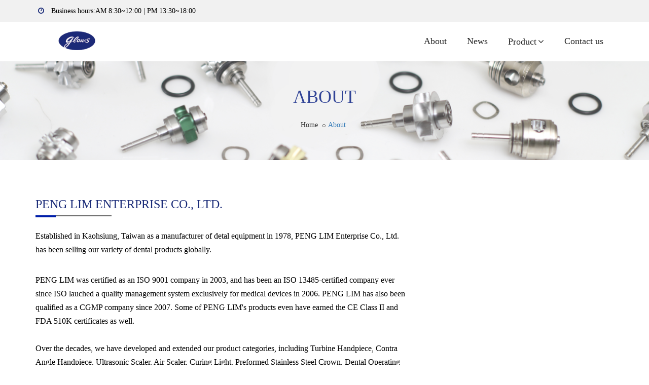

--- FILE ---
content_type: text/html; Charset=UTF-8
request_url: https://www.penglim.com.tw/about.asp
body_size: 21752
content:

<!DOCTYPE html>
<html lang="en">
	<head>
		<title>About | PENG LIM ENTERPRISE CO., LTD.</title>
		<meta name="description" content="Peng Lin Enterprise Co., Ltd. mainly produces and sells dental comprehensive treatment machines, dental surgery lamps, high and low speed dental mobile phones, light curing machines, ultrasonic washing machines, and related components. The sales market has been sold to dozens of overseas markets. country. At present, our products are marketed overseas by our company's own brand GLOWS and OEM model. Currently, we have products and have dealers all over the world.">
		<meta name="keywords" content="Peng Lim,Curing Light, Intra Oral Camera, Dental Operating Light, Scaler, Tubing, Triple Syringe">
<meta charset="utf-8">
<meta name="author" content="ThemeZaa">
<meta name="viewport" content="width=device-width,initial-scale=1.0,maximum-scale=1" />

<link rel="shortcut icon" href="upload/banner/images/220180528160405.PNG">
    <!-- Stylesheet -->
    <link href="css/bootstrap.min.css" rel="stylesheet" type="text/css">
    <link href="css/jquery-ui.min.css" rel="stylesheet" type="text/css">
    <link href="css/animate.css" rel="stylesheet" type="text/css">
    <link href="css/css-plugin-collections.css" rel="stylesheet" />
    <!-- CSS | menuzord megamenu skins -->
    <link id="menuzord-menu-skins" href="css/menuzord-skins/menuzord-boxed.css" rel="stylesheet" />
    <!-- CSS | Main style file -->
    <link href="css/style-main.css" rel="stylesheet" type="text/css">
    <!-- CSS | Preloader Styles -->
    <link href="css/preloader.css" rel="stylesheet" type="text/css">
    <!-- CSS | Custom Margin Padding Collection -->
    <link href="css/custom-bootstrap-margin-padding.css" rel="stylesheet" type="text/css">
    <!-- CSS | Responsive media queries -->
    <link href="css/responsive.css" rel="stylesheet" type="text/css">
    <!-- CSS | Style css. This is the file where you can place your own custom css code. Just uncomment it and use it. -->
    <!-- <link href="css/style.css" rel="stylesheet" type="text/css"> -->
    <!-- Revolution Slider 5.x CSS settings -->
    <link href="js/revolution-slider/css/settings.css" rel="stylesheet" type="text/css" />
    <link href="js/revolution-slider/css/layers.css" rel="stylesheet" type="text/css" />
    <link href="js/revolution-slider/css/navigation.css" rel="stylesheet" type="text/css" />
    <link href="css/style.css" rel="stylesheet" type="text/css" />
    <!-- CSS | Theme Color -->
    <link href="css/colors/theme-skin-sky-blue.css" rel="stylesheet" type="text/css" />
    <!-- external javascripts -->
    <script src="js/jquery-2.2.0.min.js"></script>
    <script src="js/jquery-ui.min.js"></script>
    <script src="js/bootstrap.min.js"></script>
    <!-- JS | jquery plugin collection for this theme -->
    <script src="js/jquery-plugin-collection.js"></script>
    <!-- Revolution Slider 5.x SCRIPTS -->
    <script src="js/revolution-slider/js/jquery.themepunch.tools.min.js"></script>
    <script src="js/revolution-slider/js/jquery.themepunch.revolution.min.js"></script>
    <!-- HTML5 shim and Respond.js for IE8 support of HTML5 elements and media queries -->
    <!-- WARNING: Respond.js doesn't work if you view the page via file:// -->
    <!--[if lt IE 9]>
  <script src="https://oss.maxcdn.com/html5shiv/3.7.2/html5shiv.min.js"></script>
  <script src="https://oss.maxcdn.com/respond/1.4.2/respond.min.js"></script>
<![endif]-->

<!-- 程式用css -->
<link rel="stylesheet" type="text/css" href="js_bl/append.css"/>
	</head>
	<body>
		<div id="wrapper" class="clearfix">
			
<!-- preloader -->
<div id="preloader">
  <div id="spinner">
    <div class="preloader-dot-loading">
      <div class="cssload-loading"><i></i><i></i><i></i><i></i></div>
    </div>
  </div>
  <div id="disable-preloader" class="btn btn-default btn-sm">Disable Preloader</div>
</div>
<header id="header" class="header">
  <div class="header-top bg-white-f1 sm-text-center">
    <div class="container">
      <div class="row">
        <div class="col-md-8">
          <div class="widget no-border m-5">
            <i class="fa fa-clock-o brown mr-10" aria-hidden="true"></i> Business hours:AM 8:30~12:00 | PM 13:30~18:00
          </div>
        </div>
      </div>
    </div>
  </div>
  <div class="header-nav">
    <div class="header-nav-wrapper navbar-scrolltofixed bg-white">
      <div class="container">
        <nav id="menuzord-right" class="menuzord blue no-bg">
          <a class="menuzord-brand pull-left flip xs-pull-center mb-15" href="index.asp"><img src="upload/banner/images/220180528160151.PNG" alt="PENG LIM ENTERPRISE CO., LTD."></a>
          <ul class="menuzord-menu">
            <li><a href="about.asp">About</a></li>
            <li><a href="news_list.asp">News</a> </li>
            <li>
              <a href="product_list.asp">Product</a>
              <ul class="dropdown">
              

                <li>
                  <a href="product_list.asp?id=146">Dental High Speed Handpiece</a></a>
                  
                  <ul class='dropdown'>
                    <li><a href="product_list.asp?id=154">Fiber Optic Handpiece</a></li>
                  
                    <li><a href="product_list.asp?id=155">Self-Generator Handpiece</a></li>
                  
                    <li><a href="product_list.asp?id=153">Non Fiber Handpiece</a></li>
                  </ul>
                  
                </li>

                

                <li>
                  <a href="product_list.asp?id=144">Dental Low Speed Handpiece</a></a>
                  
                  <ul class='dropdown'>
                    <li><a href="product_list.asp?id=148">External Water Spray</a></li>
                  
                    <li><a href="product_list.asp?id=149">Internal Water Spray</a></li>
                  </ul>
                  
                </li>

                

                <li>
                  <a href="product_list.asp?id=159">Contra Angles Handpiece</a></a>
                  
                  
                  
                </li>

                

                <li>
                  <a href="product_list.asp?id=165">Clinical Micromotor</a></a>
                  
                  
                  
                </li>

                

                <li>
                  <a href="product_list.asp?id=145">Replacement Turbine for Handpiece</a></a>
                  
                  <ul class='dropdown'>
                    <li><a href="product_list.asp?id=161">KAVO</a></li>
                  
                    <li><a href="product_list.asp?id=162">NSK</a></li>
                  
                    <li><a href="product_list.asp?id=163">W&H</a></li>
                  
                    <li><a href="product_list.asp?id=150">SIRONA</a></li>
                  
                    <li><a href="product_list.asp?id=151">BIEN AIR</a></li>
                  
                    <li><a href="product_list.asp?id=152">MISWEST</a></li>
                  </ul>
                  
                </li>

                

                <li>
                  <a href="product_list.asp?id=166">Ultrasonic Scaler</a></a>
                  
                  <ul class='dropdown'>
                    <li><a href="product_list.asp?id=177">GLOWSONIC 330E</a></li>
                  
                    <li><a href="product_list.asp?id=178">GLOWSONIX 330E LED</a></li>
                  
                    <li><a href="product_list.asp?id=179">Built-in Type</a></li>
                  </ul>
                  
                </li>

                

                <li>
                  <a href="product_list.asp?id=167">Air Scaler</a></a>
                  
                  
                  
                </li>

                

                <li>
                  <a href="product_list.asp?id=168">Curing Light</a></a>
                  
                  <ul class='dropdown'>
                    <li><a href="product_list.asp?id=182">Prolux 770</a></li>
                  
                    <li><a href="product_list.asp?id=183">Prolux 770-I</a></li>
                  
                    <li><a href="product_list.asp?id=184">Prolux 770-II</a></li>
                  
                    <li><a href="product_list.asp?id=185">Prolux 770-III</a></li>
                  
                    <li><a href="product_list.asp?id=186">Prolux 570</a></li>
                  </ul>
                  
                </li>

                

                <li>
                  <a href="product_list.asp?id=169">Kids Crown</a></a>
                  
                  
                  
                </li>

                

                <li>
                  <a href="product_list.asp?id=170">Endodontics</a></a>
                  
                  <ul class='dropdown'>
                    <li><a href="product_list.asp?id=187">SUPER-AIR Endo System</a></li>
                  
                    <li><a href="product_list.asp?id=188">Apex Locator</a></li>
                  </ul>
                  
                </li>

                

                <li>
                  <a href="product_list.asp?id=171">Infection Control Device</a></a>
                  
                  <ul class='dropdown'>
                    <li><a href="product_list.asp?id=189">LS-1 Autoclave</a></li>
                  
                    <li><a href="product_list.asp?id=190">PL-015 Glass Bead Sterilizer</a></li>
                  
                    <li><a href="product_list.asp?id=191">Glows Water Distiller</a></li>
                  
                    <li><a href="product_list.asp?id=192">Impulse Sani Sealer</a></li>
                  
                    <li><a href="product_list.asp?id=193">UV Cabinet</a></li>
                  </ul>
                  
                </li>

                

                <li>
                  <a href="product_list.asp?id=172">Amalgamator</a></a>
                  
                  
                  
                </li>

                

                <li>
                  <a href="product_list.asp?id=199">Prophy Brush and Cup</a></a>
                  
                  
                  
                </li>

                

                <li>
                  <a href="product_list.asp?id=202">Silicone Point and Abrasive Stone</a></a>
                  
                  
                  
                </li>

                

                <li>
                  <a href="product_list.asp?id=200">Laboratory Products</a></a>
                  
                  
                  
                </li>

                

                <li>
                  <a href="product_list.asp?id=173">3D Printer UV Resin</a></a>
                  
                  
                  
                </li>

                

                <li>
                  <a href="product_list.asp?id=174">Dental Unit Parts</a></a>
                  
                  
                  
                </li>

                

                <li>
                  <a href="product_list.asp?id=201">Dental Plastic Products and Oral Care</a></a>
                  
                  
                  
                </li>

                
              </ul>
            </li>
            <li><a href="contact.asp">Contact us</a></li>
          </ul>
        </nav>
      </div>
    </div>
  </div>
</header>
			<div class="main-content">
				<!-- Section: home -->
				<!-- Section: inner-header -->
				<section class="inner-header layer-overlay overlay-white-8" data-bg-img="images/title-bg.jpg" style="background-image: url('images/title-bg.jpg'); background-repeat:no-repeat; background-position: 50% 50%; background-size: cover; ">
					<div class="container pt-30 pb-30">
						<!-- Section Content -->
						<div class="section-content">
							<div class="row">
								<div class="col-md-12 text-center">
									<h2 class="title">About</h2>
									<ol class="breadcrumb text-center text-black mt-10">
										<li><a href="index.asp">Home</a></li>
										<li class="active">About </li>
									</ol>
								</div>
							</div>
						</div>
					</div>
				</section>
				<section id="departments" class="previewMain">
					<div class="container pb-10">
						<div class="section-title">
							<div class="row">
								<div class="col-md-12">
									<h2 class="title text-uppercase brown">Peng Lim Enterprise Co., Ltd.</h2>
									<div class="line"></div>
									<p class="text-uppercase"></p>
								</div>
							</div>
						</div>
						<div class="section-content pb-30">
							<div id="preview">
								<table border='0' cellpadding='1' cellspacing='1'>
	<tbody>
		<tr>
			<td style='width: 65%;'>
			<p><span lang='EN-US'><font face='Calibri' size='3'>Established in Kaohsiung, Taiwan as a manufacturer of detal equipment in 1978, PENG LIM Enterprise Co., Ltd. has been selling our variety of dental products globally. </font></span></p>

			<p style='margin: 0cm 0cm 0pt;'>&nbsp;</p>

			<p style='margin: 0cm 0cm 0pt;'><span lang='EN-US'><font face='Calibri' size='3'><span lang='EN-US'><font face='Calibri' size='3'><span lang='EN-US'><font face='Calibri' size='3'>PENG LIM was certified as an ISO 9001 company in 2003, and has been an ISO 13485-certified company ever since ISO lauched a quality management system exclusively for medical devices in 2006. PENG LIM has also been qualified as a CGMP company since 2007. Some of PENG LIM&#39;s products even have earned the CE Class II and FDA 510K certificates as well. </font></span></font></span></font></span></p>

			<p style='margin: 0cm 0cm 0pt;'><span lang='EN-US'><font face='Calibri' size='3'>&nbsp;</font></span></p>

			<p style='margin: 0cm 0cm 0pt;'><span lang='EN-US'><font face='Calibri' size='3'>Over the decades, we have developed and extended our product categories, including Turbine Handpiece, Contra Angle Handpiece, Ultrasonic Scaler, Air Scaler, Curing Light, Preformed Stainless Steel Crown, Dental Operating Light, Autoclave, Water Distiller, Prophy brush, Cup, Abrasive Stone, Silicone Point, Tubings, Infection Control Products, Laboratory Products, Dental Glassware, Disposable Products, a variety of Dental Unit Component Parts and Accessories, etc, to name just a few.</font></span></p>

			<p style='margin: 0cm 0cm 0pt;'><span lang='EN-US'><font face='Calibri' size='3'>&nbsp;</font></span></p>

			<p style='margin: 0cm 0cm 0pt;'><span lang='EN-US'><font face='Calibri' size='3'>PENG LIM is determined to constantly improve, adapt and innovate to ensure that we provide our distinguished customers with high-quality but affordable products. </font></span></p>

			<p style='margin: 0cm 0cm 0pt;'><span lang='EN-US'><font face='Calibri' size='3'>&nbsp;</font></span></p>

			<p style='margin: 0cm 0cm 0pt;'><span lang='EN-US'><font face='Calibri' size='3'>Any demand and opinion of our distinguishd customers matter to PENG LIM. We always cherish every opportunity to serve our distinguishd customers and do our best to meet our distinguishd customers&#39; need.</font></span></p>
			</td>
			<td style='width: 35%;'>&nbsp;</td>
		</tr>
		<tr>
			<td>&nbsp;</td>
		</tr>
	</tbody>
</table>

<table border='0' cellpadding='1' cellspacing='1' style='width: 100%;'>
	<tbody>
		<tr>
			<td>&nbsp;</td>
			<td>&nbsp;</td>
			<td>&nbsp;</td>
			<td>&nbsp;</td>
		</tr>
	</tbody>
</table>

<p>&nbsp;</p>

							</div>
						</div>
					</div>
				</section>
			</div>
			
<footer id="footer" class="footer back">
	<div class="container pt-30 pb-30">
		<div class="row border-bottom-black">
			<div class="col-sm-4 col-md-4">
				<div class="widget dark">
					<img class=" mb-20" src="upload/banner/images/220180528160151.PNG" alt="PENG LIM ENTERPRISE CO., LTD.">
					<p>Established in Kaohsiung, Taiwan as a manufacturer of detal equipment in 1978, PENG LIM Enterprise Co., Ltd. has been selling our variety of dental products globally.  

PENG LIM was certified as an ISO 9001 company in 2003, and has been an ISO 13485-certified company ever since ISO lauched a quality management system exclusively for medical devices in 2006. PENG LIM has also been qualified as a CGMP company since 2007. Some of PENG LIM's products even have earned the CE Class II and FDA 510K certificates as well.  

Over the decades, we have developed and extended our product categories, including Turbine Handpiece, Contra Angle Handpiece, Ultrasonic Scaler, Air Scaler, Curing Light, Preformed Stainless Steel Crown, Dental Operating Light, Autoclave, Water Distiller, Prophy brush, Cup, Abrasive Stone, Silicone Point, Tubings, Infection Control Products, Laboratory Products, Dental Glassware, Disposable Products, a variety of Dental Unit Component Parts and Accessories, etc, to name just a few. 

PENG LIM is determined to constantly improve, adapt and innovate to ensure that we provide our distinguished customers with high-quality but affordable products.  

Any demand and opinion of our distinguishd customers matter to PENG LIM. We always cherish every opportunity to serve our distinguishd customers and do our best to meet our distinguishd customers' need.  
</p>
				</div>
			</div>

			<div class="col-sm-4 col-md-4 floatright">
				<div class="widget dark">
					<h4 class="widget-title line-bottom"> SITE MAP</h4>
					<ul class="list list-buttom angle-double-right list-border">
						<li><a href="about.asp">About</a></li>
						<li><a href="news_list.asp">News</a></li>
						<li><a href="product_list.asp">Product</a></li>
						<li><a href="contact.asp">Contact us</a></li>
					</ul>
				</div>
			</div>
			<div class="col-sm-4 col-md-4">
				<div class="widget dark">
					<h4 class="widget-title line-bottom">Contact Us</h4>
					<p>No.42, WanXing Street, Kaohsiung 807, Taiwan</p>
					<ul class="mt-5">
						<li class="m-0 pl-0 pr-10"> <i class="fa fa-phone brown mr-5"></i> 886-7-395-3080</li>
						<li class="m-0 pl-0 pr-10"> <i class="fa fa-envelope-o brown mr-5"></i> <a href="mailto:penglim@ms9.hinet.net">penglim@ms9.hinet.net</a></li>
						<!-- <li class="m-0 pl-0 pr-10"> <i class="fa fa-globe brown  mr-5"></i> <a class="text-gray" href="#">www.yourdomain.com</a> </li> -->
					</ul>
				</div>
			</div>
		</div>
	</div>
	<div class="footer-bottom backbrown">
		<div class="container pt-10 pb-10">
			<div class="row">
				<div class="col-md-6 sm-text-center">
					<p class="font-13 text-white m-0">Copyright &copy;2026PENG LIM ENTERPRISE CO., LTD.. Design By <a href="http://www.ezopen.com.tw/" target="blank" class="colorInherit">EzOpen</a>.</p>
				</div>
				<div class="col-md-6 text-right flip sm-text-center">
					<div class="widget no-border m-0">
						<ul class="styled-icons  icon-circled icon-sm">
							
						</ul>
					</div>
				</div>
			</div>
		</div>
	</div>
</footer>
<a class="scrollToTop" href="#"><i class="fa fa-angle-up"></i></a>
		</div>
		 <!-- JS | Custom script for all pages -->
    <script src="js/custom.js"></script>
    <!-- SLIDER REVOLUTION 5.0 EXTENSIONS  
      (Load Extensions only on Local File Systems ! 
       The following part can be removed on Server for On Demand Loading) -->
    <script type="text/javascript" src="js/revolution-slider/js/extensions/revolution.extension.actions.min.js"></script>
    <script type="text/javascript" src="js/revolution-slider/js/extensions/revolution.extension.carousel.min.js"></script>
    <script type="text/javascript" src="js/revolution-slider/js/extensions/revolution.extension.kenburn.min.js"></script>
    <script type="text/javascript" src="js/revolution-slider/js/extensions/revolution.extension.layeranimation.min.js"></script>
    <script type="text/javascript" src="js/revolution-slider/js/extensions/revolution.extension.migration.min.js"></script>
    <script type="text/javascript" src="js/revolution-slider/js/extensions/revolution.extension.navigation.min.js"></script>
    <script type="text/javascript" src="js/revolution-slider/js/extensions/revolution.extension.parallax.min.js"></script>
    <script type="text/javascript" src="js/revolution-slider/js/extensions/revolution.extension.slideanims.min.js"></script>
    <script type="text/javascript" src="js/revolution-slider/js/extensions/revolution.extension.video.min.js"></script>
	</body>
</html>
<script src="js_bl/sjs.js"></script>
<!-- Global site tag (gtag.js) - Google Analytics -->
<script async src="https://www.googletagmanager.com/gtag/js?id=UA-121438983-1"></script>
<script>
  window.dataLayer = window.dataLayer || [];
  function gtag(){dataLayer.push(arguments);}
  gtag('js', new Date());

  gtag('config', 'UA-121438983-1');
</script>
<script type="text/JavaScript">
  //errMsg
  var errMsg = $.cookie("errMsg");    
  if (errMsg != null && errMsg != ""){
    if (errMsg.indexOf("成功") != -1 || errMsg.indexOf("完成") != -1){
      salert(errMsg);
    }else if(errMsg.indexOf("尚未") != -1){
      walert(errMsg);
    }else{
      ealert(errMsg);
    }
    $.removeCookie("errMsg",{path:'/'});    
  }

  //鎖右鍵
  var a_rightkey = "N";
  if (a_rightkey == "Y"){rightkey();} 
</script>



--- FILE ---
content_type: text/css
request_url: https://www.penglim.com.tw/css/css-plugin-collections.css
body_size: 314110
content:
/*
@Author: ThemeMascot
@URL: http://ThemeMascot.com

Necessary CSS Collection
*/


/**
 * Table of Contents:
 *	
 *  Owl carousel
 *  FlexSlider
 *  isotope
 *  Magnific Popup
 *  lightbox
 *  Nivo Lightbox
 *  ytplayer
 *  Hover.css
 *  Menuzord-Responsive-Megamenu
 *  modernizr
 *  Maximage slider
 *  BxSlider
 *  FullCalendar
 *  bootstrap code coloring
 *  code highlight
 *  prettyPhoto
 *  CountDown Timer
 *	Select2: jQuery replacement for select boxes
 *  
 *  
 *  
 * ===============================================
*/


/*
 *  Owl carousel
 * -----------------------------------------------
*/


/* *  Owl Carousel - Animate Plugin*/

.owl-carousel .animated {
    -webkit-animation-duration: 1000ms;
    animation-duration: 1000ms;
    -webkit-animation-fill-mode: both;
    animation-fill-mode: both;
}

.owl-carousel .owl-animated-in {
    z-index: 0;
}

.owl-carousel .owl-animated-out {
    z-index: 1;
}

.owl-carousel .fadeOut {
    -webkit-animation-name: fadeOut;
    animation-name: fadeOut;
}

@-webkit-keyframes fadeOut {
    0% {
        opacity: 1;
    }
    100% {
        opacity: 0;
    }
}

@keyframes fadeOut {
    0% {
        opacity: 1;
    }
    100% {
        opacity: 0;
    }
}


/* * 	Owl Carousel - Auto Height Plugin*/

.owl-height {
    -webkit-transition: height 500ms ease-in-out;
    -moz-transition: height 500ms ease-in-out;
    -ms-transition: height 500ms ease-in-out;
    -o-transition: height 500ms ease-in-out;
    transition: height 500ms ease-in-out;
}


/* *  Core Owl Carousel CSS File*/

.owl-carousel {
    display: none;
    width: 100%;
    -webkit-tap-highlight-color: transparent;
    /* position relative and z-index fix webkit rendering fonts issue */
    position: relative;
    z-index: 1;
}

.owl-carousel .owl-stage {
    position: relative;
    -ms-touch-action: pan-Y;
}

.owl-carousel .owl-stage:after {
    content: ".";
    display: block;
    clear: both;
    visibility: hidden;
    line-height: 0;
    height: 0;
}

.owl-carousel .owl-stage-outer {
    position: relative;
    overflow: hidden;
    /* fix for flashing background */
    -webkit-transform: translate3d(0px, 0px, 0px);
}

.owl-carousel .owl-controls .owl-nav .owl-prev,
.owl-carousel .owl-controls .owl-nav .owl-next,
.owl-carousel .owl-controls .owl-dot {
    cursor: pointer;
    cursor: hand;
    -webkit-user-select: none;
    -khtml-user-select: none;
    -moz-user-select: none;
    -ms-user-select: none;
    user-select: none;
}

.owl-carousel.owl-loaded {
    display: block;
}

.owl-carousel.owl-loading {
    opacity: 0;
    display: block;
}

.owl-carousel.owl-hidden {
    opacity: 0;
}

.owl-carousel .owl-refresh .owl-item {
    display: none;
}

.owl-carousel .owl-item {
    position: relative;
    min-height: 1px;
    float: left;
    -webkit-backface-visibility: hidden;
    -webkit-tap-highlight-color: transparent;
    -webkit-touch-callout: none;
    -webkit-user-select: none;
    -moz-user-select: none;
    -ms-user-select: none;
    user-select: none;
}

.owl-carousel .owl-item img {
    display: block;
    width: 100%;
    -webkit-transform-style: preserve-3d;
}

.owl-carousel.owl-text-select-on .owl-item {
    -webkit-user-select: auto;
    -moz-user-select: auto;
    -ms-user-select: auto;
    user-select: auto;
}

.owl-carousel .owl-grab {
    cursor: move;
    cursor: -webkit-grab;
    cursor: -o-grab;
    cursor: -ms-grab;
    cursor: grab;
}

.owl-carousel.owl-rtl {
    direction: rtl;
}

.owl-carousel.owl-rtl .owl-item {
    float: right;
}


/* No Js */

.no-js .owl-carousel {
    display: block;
}


/* * 	Owl Carousel - Lazy Load Plugin*/

.owl-carousel .owl-item .owl-lazy {
    opacity: 0;
    -webkit-transition: opacity 400ms ease;
    -moz-transition: opacity 400ms ease;
    -ms-transition: opacity 400ms ease;
    -o-transition: opacity 400ms ease;
    transition: opacity 400ms ease;
}

.owl-carousel .owl-item img {
    transform-style: preserve-3d;
}


/* * 	Owl Carousel - Video Plugin*/

.owl-carousel .owl-video-wrapper {
    position: relative;
    height: 100%;
    background: #000;
}

.owl-carousel .owl-video-play-icon {
    position: absolute;
    height: 80px;
    width: 80px;
    left: 50%;
    top: 50%;
    margin-left: -40px;
    margin-top: -40px;
    background: url("owl.video.play.png") no-repeat;
    cursor: pointer;
    z-index: 1;
    -webkit-backface-visibility: hidden;
    -webkit-transition: scale 100ms ease;
    -moz-transition: scale 100ms ease;
    -ms-transition: scale 100ms ease;
    -o-transition: scale 100ms ease;
    transition: scale 100ms ease;
}

.owl-carousel .owl-video-play-icon:hover {
    -webkit-transition: scale(1.3, 1.3);
    -moz-transition: scale(1.3, 1.3);
    -ms-transition: scale(1.3, 1.3);
    -o-transition: scale(1.3, 1.3);
    transition: scale(1.3, 1.3);
}

.owl-carousel .owl-video-playing .owl-video-tn,
.owl-carousel .owl-video-playing .owl-video-play-icon {
    display: none;
}

.owl-carousel .owl-video-tn {
    opacity: 0;
    height: 100%;
    background-position: center center;
    background-repeat: no-repeat;
    -webkit-background-size: contain;
    -moz-background-size: contain;
    -o-background-size: contain;
    background-size: contain;
    -webkit-transition: opacity 400ms ease;
    -moz-transition: opacity 400ms ease;
    -ms-transition: opacity 400ms ease;
    -o-transition: opacity 400ms ease;
    transition: opacity 400ms ease;
}

.owl-carousel .owl-video-frame {
    position: relative;
    z-index: 1;
}


/*
 * 	FlexSlider
 * -----------------------------------------------
*/


/** jQuery FlexSlider v2.6.0* http://www.woothemes.com/flexslider/** Copyright 2012 WooThemes* Free to use under the GPLv2 and later license.* http://www.gnu.org/licenses/gpl-2.0.html** Contributing author: Tyler Smith (@mbmufffin)**/


/* ====================================================================================================================* FONT-FACE* ====================================================================================================================*/

@font-face {
    font-family: 'flexslider-icon';
    src: url('fonts/flexslider-icon.eot');
    src: url('fonts/flexslider-icon.eot?#iefix') format('embedded-opentype'), url('fonts/flexslider-icon.woff') format('woff'), url('fonts/flexslider-icon.ttf') format('truetype'), url('fonts/flexslider-icon.svg#flexslider-icon') format('svg');
    font-weight: normal;
    font-style: normal;
}


/* ====================================================================================================================* RESETS* ====================================================================================================================*/

.flex-container a:hover,
.flex-slider a:hover {
    outline: none;
}

.slides,
.slides > li,
.flex-control-nav,
.flex-direction-nav {
    margin: 0;
    padding: 0;
    list-style: none;
}

.flex-pauseplay span {
    text-transform: capitalize;
}


/* ====================================================================================================================* BASE STYLES* ====================================================================================================================*/

.flexslider {
    margin: 0;
    padding: 0;
}

.flexslider .slides > li {
    display: none;
    -webkit-backface-visibility: hidden;
}

.flexslider .slides img {
    width: 100%;
    display: block;
}

.flexslider .slides:after {
    content: "\0020";
    display: block;
    clear: both;
    visibility: hidden;
    line-height: 0;
    height: 0;
}

html[xmlns] .flexslider .slides {
    display: block;
}

* html .flexslider .slides {
    height: 1%;
}

.no-js .flexslider .slides > li:first-child {
    display: block;
}


/* ====================================================================================================================* DEFAULT THEME* ====================================================================================================================*/

.flexslider {
    margin: 0 0 60px;
    background: #ffffff;
    border: 4px solid #ffffff;
    position: relative;
    zoom: 1;
    -webkit-border-radius: 4px;
    -moz-border-radius: 4px;
    border-radius: 4px;
    -webkit-box-shadow: '' 0 1px 4px rgba(0, 0, 0, 0.2);
    -moz-box-shadow: '' 0 1px 4px rgba(0, 0, 0, 0.2);
    -o-box-shadow: '' 0 1px 4px rgba(0, 0, 0, 0.2);
    box-shadow: '' 0 1px 4px rgba(0, 0, 0, 0.2);
}

.flexslider .slides {
    zoom: 1;
}

.flexslider .slides img {
    height: auto;
    -moz-user-select: none;
}

.flex-viewport {
    max-height: 2000px;
    -webkit-transition: all 1s ease;
    -moz-transition: all 1s ease;
    -ms-transition: all 1s ease;
    -o-transition: all 1s ease;
    transition: all 1s ease;
}

.loading .flex-viewport {
    max-height: 300px;
}

.carousel li {
    margin-right: 5px;
}

.flex-direction-nav {
    *height: 0;
}

.flex-direction-nav a {
    text-decoration: none;
    display: block;
    width: 40px;
    height: 40px;
    margin: -20px 0 0;
    position: absolute;
    top: 50%;
    z-index: 10;
    overflow: hidden;
    opacity: 0;
    cursor: pointer;
    color: rgba(0, 0, 0, 0.8);
    text-shadow: 1px 1px 0 rgba(255, 255, 255, 0.3);
    -webkit-transition: all 0.3s ease-in-out;
    -moz-transition: all 0.3s ease-in-out;
    -ms-transition: all 0.3s ease-in-out;
    -o-transition: all 0.3s ease-in-out;
    transition: all 0.3s ease-in-out;
}

.flex-direction-nav a:before {
    font-family: "flexslider-icon";
    font-size: 40px;
    display: inline-block;
    content: '\f001';
    color: rgba(0, 0, 0, 0.8);
    text-shadow: 1px 1px 0 rgba(255, 255, 255, 0.3);
}

.flex-direction-nav a.flex-next:before {
    content: '\f002';
}

.flex-direction-nav .flex-prev {
    left: -50px;
}

.flex-direction-nav .flex-next {
    right: -50px;
    text-align: right;
}

.flexslider:hover .flex-direction-nav .flex-prev {
    opacity: 0.7;
    left: 10px;
}

.flexslider:hover .flex-direction-nav .flex-prev:hover {
    opacity: 1;
}

.flexslider:hover .flex-direction-nav .flex-next {
    opacity: 0.7;
    right: 10px;
}

.flexslider:hover .flex-direction-nav .flex-next:hover {
    opacity: 1;
}

.flex-direction-nav .flex-disabled {
    opacity: 0!important;
    filter: alpha(opacity=0);
    cursor: default;
    z-index: -1;
}

.flex-pauseplay a {
    display: block;
    width: 20px;
    height: 20px;
    position: absolute;
    bottom: 5px;
    left: 10px;
    opacity: 0.8;
    z-index: 10;
    overflow: hidden;
    cursor: pointer;
    color: #000;
}

.flex-pauseplay a:before {
    font-family: "flexslider-icon";
    font-size: 20px;
    display: inline-block;
    content: '\f004';
}

.flex-pauseplay a:hover {
    opacity: 1;
}

.flex-pauseplay a.flex-play:before {
    content: '\f003';
}

.flex-control-nav {
    width: 100%;
    position: absolute;
    bottom: -40px;
    text-align: center;
}

.flex-control-nav li {
    margin: 0 6px;
    display: inline-block;
    zoom: 1;
    *display: inline;
}

.flex-control-paging li a {
    width: 11px;
    height: 11px;
    display: block;
    background: #666;
    background: rgba(0, 0, 0, 0.5);
    cursor: pointer;
    text-indent: -9999px;
    -webkit-box-shadow: inset 0 0 3px rgba(0, 0, 0, 0.3);
    -moz-box-shadow: inset 0 0 3px rgba(0, 0, 0, 0.3);
    -o-box-shadow: inset 0 0 3px rgba(0, 0, 0, 0.3);
    box-shadow: inset 0 0 3px rgba(0, 0, 0, 0.3);
    -webkit-border-radius: 20px;
    -moz-border-radius: 20px;
    border-radius: 20px;
}

.flex-control-paging li a:hover {
    background: #333;
    background: rgba(0, 0, 0, 0.7);
}

.flex-control-paging li a.flex-active {
    background: #000;
    background: rgba(0, 0, 0, 0.9);
    cursor: default;
}

.flex-control-thumbs {
    margin: 5px 0 0;
    position: static;
    overflow: hidden;
}

.flex-control-thumbs li {
    width: 25%;
    float: left;
    margin: 0;
}

.flex-control-thumbs img {
    width: 100%;
    height: auto;
    display: block;
    opacity: .7;
    cursor: pointer;
    -moz-user-select: none;
    -webkit-transition: all 1s ease;
    -moz-transition: all 1s ease;
    -ms-transition: all 1s ease;
    -o-transition: all 1s ease;
    transition: all 1s ease;
}

.flex-control-thumbs img:hover {
    opacity: 1;
}

.flex-control-thumbs .flex-active {
    opacity: 1;
    cursor: default;
}


/* ====================================================================================================================* RESPONSIVE* ====================================================================================================================*/

@media screen and (max-width: 860px) {
    .flex-direction-nav .flex-prev {
        opacity: 1;
        left: 10px;
    }
    .flex-direction-nav .flex-next {
        opacity: 1;
        right: 10px;
    }
}


/*
 * 	isotope
 * -----------------------------------------------
*/

.isotope,
.isotope .isotope-item {
    -webkit-transition-duration: .8s;
    -moz-transition-duration: .8s;
    -o-transition-duration: .8s;
    transition-duration: .8s
}

.isotope {
    -webkit-transition-property: height, width;
    -moz-transition-property: height, width;
    -o-transition-property: height, width;
    transition-property: height, width
}

.isotope .isotope-item {
    -webkit-transition-property: -webkit-transform, opacity;
    -moz-transition-property: -moz-transform, opacity;
    -o-transition-property: top, left, opacity;
    transition-property: transform, opacity
}

.isotope .isotope-item.no-transition,
.isotope.no-transition,
.isotope.no-transition .isotope-item {
    -webkit-transition-duration: 0s;
    -moz-transition-duration: 0s;
    -o-transition-duration: 0s;
    transition-duration: 0s
}

.isotope.infinite-scrolling {
    -webkit-transition: none;
    -moz-transition: none;
    -o-transition: none;
    transition: none
}

.isotope-item {
    z-index: 2
}

.isotope-hidden.isotope-item {
    pointer-events: none;
    z-index: 1
}


/*
 * 	Magnific Popup
 * -----------------------------------------------
*/


/* Magnific Popup CSS */

.mfp-bg {
    top: 0;
    left: 0;
    width: 100%;
    height: 100%;
    z-index: 1042;
    overflow: hidden;
    position: fixed;
    background: #0b0b0b;
    opacity: 0.8;
    filter: alpha(opacity=80);
}

.mfp-wrap {
    top: 0;
    left: 0;
    width: 100%;
    height: 100%;
    z-index: 1043;
    position: fixed;
    outline: none !important;
    -webkit-backface-visibility: hidden;
}

.mfp-container {
    text-align: center;
    position: absolute;
    width: 100%;
    height: 100%;
    left: 0;
    top: 0;
    padding: 0 8px;
    -webkit-box-sizing: border-box;
    -moz-box-sizing: border-box;
    box-sizing: border-box;
}

.mfp-container:before {
    content: '';
    display: inline-block;
    height: 100%;
    vertical-align: middle;
}

.mfp-align-top .mfp-container:before {
    display: none;
}

.mfp-content {
    position: relative;
    display: inline-block;
    vertical-align: middle;
    margin: 0 auto;
    text-align: left;
    z-index: 1045;
}

.mfp-inline-holder .mfp-content,
.mfp-ajax-holder .mfp-content {
    width: 100%;
    cursor: auto;
}

.mfp-ajax-cur {
    cursor: progress;
}

.mfp-zoom-out-cur,
.mfp-zoom-out-cur .mfp-image-holder .mfp-close {
    cursor: -moz-zoom-out;
    cursor: -webkit-zoom-out;
    cursor: zoom-out;
}

.mfp-zoom {
    cursor: pointer;
    cursor: -webkit-zoom-in;
    cursor: -moz-zoom-in;
    cursor: zoom-in;
}

.mfp-auto-cursor .mfp-content {
    cursor: auto;
}

.mfp-close,
.mfp-arrow,
.mfp-preloader,
.mfp-counter {
    -webkit-user-select: none;
    -moz-user-select: none;
    user-select: none;
}

.mfp-loading.mfp-figure {
    display: none;
}

.mfp-hide {
    display: none !important;
}

.mfp-preloader {
    color: #CCC;
    position: absolute;
    top: 50%;
    width: auto;
    text-align: center;
    margin-top: -0.8em;
    left: 8px;
    right: 8px;
    z-index: 1044;
}

.mfp-preloader a {
    color: #CCC;
}

.mfp-preloader a:hover {
    color: #FFF;
}

.mfp-s-ready .mfp-preloader {
    display: none;
}

.mfp-s-error .mfp-content {
    display: none;
}

button.mfp-close,
button.mfp-arrow {
    overflow: visible;
    cursor: pointer;
    background: transparent;
    border: 0;
    -webkit-appearance: none;
    display: block;
    outline: none;
    padding: 0;
    z-index: 1046;
    -webkit-box-shadow: none;
    box-shadow: none;
}

button::-moz-focus-inner {
    padding: 0;
    border: 0;
}

.mfp-close {
    width: 44px;
    height: 44px;
    line-height: 44px;
    position: absolute;
    right: 0;
    top: 0;
    text-decoration: none;
    text-align: center;
    opacity: 0.65;
    filter: alpha(opacity=65);
    padding: 0 0 18px 10px;
    color: #FFF;
    font-style: normal;
    font-size: 28px;
    font-family: Arial, Baskerville, monospace;
}

.mfp-close:hover,
.mfp-close:focus {
    opacity: 1;
    filter: alpha(opacity=100);
}

.mfp-close:active {
    top: 1px;
}

.mfp-close-btn-in .mfp-close {
    color: #333;
}

.mfp-image-holder .mfp-close,
.mfp-iframe-holder .mfp-close {
    color: #FFF;
    right: -6px;
    text-align: right;
    padding-right: 6px;
    width: 100%;
}

.mfp-counter {
    position: absolute;
    top: 0;
    right: 0;
    color: #CCC;
    font-size: 12px;
    line-height: 18px;
    white-space: nowrap;
}

.mfp-arrow {
    position: absolute;
    opacity: 0.65;
    filter: alpha(opacity=65);
    margin: 0;
    top: 50%;
    margin-top: -55px;
    padding: 0;
    width: 90px;
    height: 110px;
    -webkit-tap-highlight-color: transparent;
}

.mfp-arrow:active {
    margin-top: -54px;
}

.mfp-arrow:hover,
.mfp-arrow:focus {
    opacity: 1;
    filter: alpha(opacity=100);
}

.mfp-arrow:before,
.mfp-arrow:after,
.mfp-arrow .mfp-b,
.mfp-arrow .mfp-a {
    content: '';
    display: block;
    width: 0;
    height: 0;
    position: absolute;
    left: 0;
    top: 0;
    margin-top: 35px;
    margin-left: 35px;
    border: medium inset transparent;
}

.mfp-arrow:after,
.mfp-arrow .mfp-a {
    border-top-width: 13px;
    border-bottom-width: 13px;
    top: 8px;
}

.mfp-arrow:before,
.mfp-arrow .mfp-b {
    border-top-width: 21px;
    border-bottom-width: 21px;
    opacity: 0.7;
}

.mfp-arrow-left {
    left: 0;
}

.mfp-arrow-left:after,
.mfp-arrow-left .mfp-a {
    border-right: 17px solid #FFF;
    margin-left: 31px;
}

.mfp-arrow-left:before,
.mfp-arrow-left .mfp-b {
    margin-left: 25px;
    border-right: 27px solid #3F3F3F;
}

.mfp-arrow-right {
    right: 0;
}

.mfp-arrow-right:after,
.mfp-arrow-right .mfp-a {
    border-left: 17px solid #FFF;
    margin-left: 39px;
}

.mfp-arrow-right:before,
.mfp-arrow-right .mfp-b {
    border-left: 27px solid #3F3F3F;
}

.mfp-iframe-holder {
    padding-top: 40px;
    padding-bottom: 40px;
}

.mfp-iframe-holder .mfp-content {
    line-height: 0;
    width: 100%;
    max-width: 900px;
}

.mfp-iframe-holder .mfp-close {
    top: -40px;
}

.mfp-iframe-scaler {
    width: 100%;
    height: 0;
    overflow: hidden;
    padding-top: 56.25%;
}

.mfp-iframe-scaler iframe {
    position: absolute;
    display: block;
    top: 0;
    left: 0;
    width: 100%;
    height: 100%;
    box-shadow: 0 0 8px rgba(0, 0, 0, 0.6);
    background: #000;
}


/* Main image in popup */

img.mfp-img {
    width: auto;
    max-width: 100%;
    height: auto;
    display: block;
    line-height: 0;
    -webkit-box-sizing: border-box;
    -moz-box-sizing: border-box;
    box-sizing: border-box;
    padding: 40px 0 40px;
    margin: 0 auto;
}


/* The shadow behind the image */

.mfp-figure {
    line-height: 0;
}

.mfp-figure:after {
    content: '';
    position: absolute;
    left: 0;
    top: 40px;
    bottom: 40px;
    display: block;
    right: 0;
    width: auto;
    height: auto;
    z-index: -1;
    box-shadow: 0 0 8px rgba(0, 0, 0, 0.6);
    background: #444;
}

.mfp-figure small {
    color: #BDBDBD;
    display: block;
    font-size: 12px;
    line-height: 14px;
}

.mfp-figure figure {
    margin: 0;
}

.mfp-bottom-bar {
    margin-top: -36px;
    position: absolute;
    top: 100%;
    left: 0;
    width: 100%;
    cursor: auto;
}

.mfp-title {
    text-align: left;
    line-height: 18px;
    color: #F3F3F3;
    word-wrap: break-word;
    padding-right: 36px;
}

.mfp-image-holder .mfp-content {
    max-width: 100%;
}

.mfp-gallery .mfp-image-holder .mfp-figure {
    cursor: pointer;
}

@media screen and (max-width: 800px) and (orientation: landscape),
screen and (max-height: 300px) {
    /*** Remove all paddings around the image on small screen*/
    .mfp-img-mobile .mfp-image-holder {
        padding-left: 0;
        padding-right: 0;
    }
    .mfp-img-mobile img.mfp-img {
        padding: 0;
    }
    .mfp-img-mobile .mfp-figure:after {
        top: 0;
        bottom: 0;
    }
    .mfp-img-mobile .mfp-figure small {
        display: inline;
        margin-left: 5px;
    }
    .mfp-img-mobile .mfp-bottom-bar {
        background: rgba(0, 0, 0, 0.6);
        bottom: 0;
        margin: 0;
        top: auto;
        padding: 3px 5px;
        position: fixed;
        -webkit-box-sizing: border-box;
        -moz-box-sizing: border-box;
        box-sizing: border-box;
    }
    .mfp-img-mobile .mfp-bottom-bar:empty {
        padding: 0;
    }
    .mfp-img-mobile .mfp-counter {
        right: 5px;
        top: 3px;
    }
    .mfp-img-mobile .mfp-close {
        top: 0;
        right: 0;
        width: 35px;
        height: 35px;
        line-height: 35px;
        background: rgba(0, 0, 0, 0.6);
        position: fixed;
        text-align: center;
        padding: 0;
    }
}

@media all and (max-width: 900px) {
    .mfp-arrow {
        -webkit-transform: scale(0.75);
        transform: scale(0.75);
    }
    .mfp-arrow-left {
        -webkit-transform-origin: 0;
        transform-origin: 0;
    }
    .mfp-arrow-right {
        -webkit-transform-origin: 100%;
        transform-origin: 100%;
    }
    .mfp-container {
        padding-left: 6px;
        padding-right: 6px;
    }
}

.mfp-ie7 .mfp-img {
    padding: 0;
}

.mfp-ie7 .mfp-bottom-bar {
    width: 600px;
    left: 50%;
    margin-left: -300px;
    margin-top: 5px;
    padding-bottom: 5px;
}

.mfp-ie7 .mfp-container {
    padding: 0;
}

.mfp-ie7 .mfp-content {
    padding-top: 44px;
}

.mfp-ie7 .mfp-close {
    top: 0;
    right: 0;
    padding-top: 0;
}


/*
 * 	lightbox
 * -----------------------------------------------
*/


/* Preload images */

body:after {
    content: url(lightbox/close.png) url(lightbox/loading.gif) url(lightbox/prev.png) url(lightbox/next.png);
    display: none;
}

.lightboxOverlay {
    position: absolute;
    top: 0;
    left: 0;
    z-index: 9999;
    background-color: black;
    filter: progid: DXImageTransform.Microsoft.Alpha(Opacity=80);
    opacity: 0.8;
    display: none;
}

.lightbox {
    position: absolute;
    left: 0;
    width: 100%;
    z-index: 10000;
    text-align: center;
    line-height: 0;
    font-weight: normal;
}

.lightbox .lb-image {
    display: block;
    height: auto;
    max-width: inherit;
    -webkit-border-radius: 3px;
    -moz-border-radius: 3px;
    -ms-border-radius: 3px;
    -o-border-radius: 3px;
    border-radius: 3px;
}

.lightbox a img {
    border: none;
}

.lb-outerContainer {
    position: relative;
    background-color: white;
    *zoom: 1;
    width: 250px;
    height: 250px;
    margin: 0 auto;
    -webkit-border-radius: 4px;
    -moz-border-radius: 4px;
    -ms-border-radius: 4px;
    -o-border-radius: 4px;
    border-radius: 4px;
}

.lb-outerContainer:after {
    content: "";
    display: table;
    clear: both;
}

.lb-container {
    padding: 4px;
}

.lb-loader {
    position: absolute;
    top: 43%;
    left: 0;
    height: 25%;
    width: 100%;
    text-align: center;
    line-height: 0;
}

.lb-cancel {
    display: block;
    width: 32px;
    height: 32px;
    margin: 0 auto;
    background: url(lightbox/loading.gif) no-repeat;
}

.lb-nav {
    position: absolute;
    top: 0;
    left: 0;
    height: 100%;
    width: 100%;
    z-index: 10;
}

.lb-container > .nav {
    left: 0;
}

.lb-nav a {
    outline: none;
    background-image: url('[data-uri]');
}

.lb-prev,
.lb-next {
    height: 100%;
    cursor: pointer;
    display: block;
}

.lb-nav a.lb-prev {
    width: 34%;
    left: 0;
    float: left;
    background: url(lightbox/prev.png) left 48% no-repeat;
    filter: progid: DXImageTransform.Microsoft.Alpha(Opacity=0);
    opacity: 0;
    -webkit-transition: opacity 0.6s;
    -moz-transition: opacity 0.6s;
    -o-transition: opacity 0.6s;
    transition: opacity 0.6s;
}

.lb-nav a.lb-prev:hover {
    filter: progid: DXImageTransform.Microsoft.Alpha(Opacity=100);
    opacity: 1;
}

.lb-nav a.lb-next {
    width: 64%;
    right: 0;
    float: right;
    background: url(lightbox/next.png) right 48% no-repeat;
    filter: progid: DXImageTransform.Microsoft.Alpha(Opacity=0);
    opacity: 0;
    -webkit-transition: opacity 0.6s;
    -moz-transition: opacity 0.6s;
    -o-transition: opacity 0.6s;
    transition: opacity 0.6s;
}

.lb-nav a.lb-next:hover {
    filter: progid: DXImageTransform.Microsoft.Alpha(Opacity=100);
    opacity: 1;
}

.lb-dataContainer {
    margin: 0 auto;
    padding-top: 5px;
    *zoom: 1;
    width: 100%;
    -moz-border-radius-bottomleft: 4px;
    -webkit-border-bottom-left-radius: 4px;
    border-bottom-left-radius: 4px;
    -moz-border-radius-bottomright: 4px;
    -webkit-border-bottom-right-radius: 4px;
    border-bottom-right-radius: 4px;
}

.lb-dataContainer:after {
    content: "";
    display: table;
    clear: both;
}

.lb-data {
    padding: 0 4px;
    color: #ccc;
}

.lb-data .lb-details {
    width: 85%;
    float: left;
    text-align: left;
    line-height: 1.1em;
}

.lb-data .lb-caption {
    font-size: 13px;
    font-weight: bold;
    line-height: 1em;
}

.lb-data .lb-number {
    display: block;
    clear: left;
    padding-bottom: 1em;
    font-size: 12px;
    color: #999999;
}

.lb-data .lb-close {
    display: block;
    float: right;
    width: 30px;
    height: 30px;
    background: url(lightbox/close.png) top right no-repeat;
    text-align: right;
    outline: none;
    filter: progid: DXImageTransform.Microsoft.Alpha(Opacity=70);
    opacity: 0.7;
    -webkit-transition: opacity 0.2s;
    -moz-transition: opacity 0.2s;
    -o-transition: opacity 0.2s;
    transition: opacity 0.2s;
}

.lb-data .lb-close:hover {
    cursor: pointer;
    filter: progid: DXImageTransform.Microsoft.Alpha(Opacity=100);
    opacity: 1;
}


/*
 * 	Nivo Lightbox
 * -----------------------------------------------
*/


/** Nivo Lightbox v1.2.0* http://dev7studios.com/nivo-lightbox** Copyright 2013, Dev7studios* Free to use and abuse under the MIT license.* http://www.opensource.org/licenses/mit-license.php*/

.nivo-lightbox-overlay {
    position: fixed;
    top: 0;
    left: 0;
    z-index: 99998;
    width: 100%;
    height: 100%;
    overflow: hidden;
    visibility: hidden;
    opacity: 0;
    -webkit-box-sizing: border-box;
    -moz-box-sizing: border-box;
    box-sizing: border-box;
}

.nivo-lightbox-overlay.nivo-lightbox-open {
    visibility: visible;
    opacity: 1;
}

.nivo-lightbox-wrap {
    position: absolute;
    top: 10%;
    bottom: 10%;
    left: 10%;
    right: 10%;
}

.nivo-lightbox-content {
    width: 100%;
    height: 100%;
}

.nivo-lightbox-title-wrap {
    position: absolute;
    bottom: 0;
    left: 0;
    width: 100%;
    z-index: 99999;
    text-align: center;
}

.nivo-lightbox-nav {
    display: none;
}

.nivo-lightbox-prev {
    position: absolute;
    top: 50%;
    left: 0;
}

.nivo-lightbox-next {
    position: absolute;
    top: 50%;
    right: 0;
}

.nivo-lightbox-close {
    position: absolute;
    top: 3%;
    right: 2%;
}

.nivo-lightbox-image {
    text-align: center;
}

.nivo-lightbox-image img {
    max-width: 100%;
    max-height: 100%;
    width: auto;
    height: auto;
    vertical-align: middle;
}

.nivo-lightbox-content iframe {
    width: 100%;
    height: 100%;
}

.nivo-lightbox-inline,
.nivo-lightbox-ajax {
    max-height: 100%;
    overflow: auto;
    -webkit-box-sizing: border-box;
    -moz-box-sizing: border-box;
    box-sizing: border-box;
    /* https://bugzilla.mozilla.org/show_bug.cgi?id=308801 */
}

.nivo-lightbox-error {
    display: table;
    text-align: center;
    width: 100%;
    height: 100%;
    color: #fff;
    text-shadow: 0 1px 1px #000;
}

.nivo-lightbox-error p {
    display: table-cell;
    vertical-align: middle;
}


/* Effects**********************************************/

.nivo-lightbox-notouch .nivo-lightbox-effect-fade,
.nivo-lightbox-notouch .nivo-lightbox-effect-fadeScale,
.nivo-lightbox-notouch .nivo-lightbox-effect-slideLeft,
.nivo-lightbox-notouch .nivo-lightbox-effect-slideRight,
.nivo-lightbox-notouch .nivo-lightbox-effect-slideUp,
.nivo-lightbox-notouch .nivo-lightbox-effect-slideDown,
.nivo-lightbox-notouch .nivo-lightbox-effect-fall {
    -webkit-transition: all 0.2s ease-in-out;
    -moz-transition: all 0.2s ease-in-out;
    -ms-transition: all 0.2s ease-in-out;
    -o-transition: all 0.2s ease-in-out;
    transition: all 0.2s ease-in-out;
}


/* fadeScale */

.nivo-lightbox-effect-fadeScale .nivo-lightbox-wrap {
    -webkit-transition: all 0.3s;
    -moz-transition: all 0.3s;
    -ms-transition: all 0.3s;
    -o-transition: all 0.3s;
    transition: all 0.3s;
    -webkit-transform: scale(0.7);
    -moz-transform: scale(0.7);
    -ms-transform: scale(0.7);
    transform: scale(0.7);
}

.nivo-lightbox-effect-fadeScale.nivo-lightbox-open .nivo-lightbox-wrap {
    -webkit-transform: scale(1);
    -moz-transform: scale(1);
    -ms-transform: scale(1);
    transform: scale(1);
}


/* slideLeft / slideRight / slideUp / slideDown */

.nivo-lightbox-effect-slideLeft .nivo-lightbox-wrap,
.nivo-lightbox-effect-slideRight .nivo-lightbox-wrap,
.nivo-lightbox-effect-slideUp .nivo-lightbox-wrap,
.nivo-lightbox-effect-slideDown .nivo-lightbox-wrap {
    -webkit-transition: all 0.3s cubic-bezier(0.25, 0.5, 0.5, 0.9);
    -moz-transition: all 0.3s cubic-bezier(0.25, 0.5, 0.5, 0.9);
    -ms-transition: all 0.3s cubic-bezier(0.25, 0.5, 0.5, 0.9);
    -o-transition: all 0.3s cubic-bezier(0.25, 0.5, 0.5, 0.9);
    transition: all 0.3s cubic-bezier(0.25, 0.5, 0.5, 0.9);
}

.nivo-lightbox-effect-slideLeft .nivo-lightbox-wrap {
    -webkit-transform: translateX(-10%);
    -moz-transform: translateX(-10%);
    -ms-transform: translateX(-10%);
    transform: translateX(-10%);
}

.nivo-lightbox-effect-slideRight .nivo-lightbox-wrap {
    -webkit-transform: translateX(10%);
    -moz-transform: translateX(10%);
    -ms-transform: translateX(10%);
    transform: translateX(10%);
}

.nivo-lightbox-effect-slideLeft.nivo-lightbox-open .nivo-lightbox-wrap,
.nivo-lightbox-effect-slideRight.nivo-lightbox-open .nivo-lightbox-wrap {
    -webkit-transform: translateX(0);
    -moz-transform: translateX(0);
    -ms-transform: translateX(0);
    transform: translateX(0);
}

.nivo-lightbox-effect-slideDown .nivo-lightbox-wrap {
    -webkit-transform: translateY(-10%);
    -moz-transform: translateY(-10%);
    -ms-transform: translateY(-10%);
    transform: translateY(-10%);
}

.nivo-lightbox-effect-slideUp .nivo-lightbox-wrap {
    -webkit-transform: translateY(10%);
    -moz-transform: translateY(10%);
    -ms-transform: translateY(10%);
    transform: translateY(10%);
}

.nivo-lightbox-effect-slideUp.nivo-lightbox-open .nivo-lightbox-wrap,
.nivo-lightbox-effect-slideDown.nivo-lightbox-open .nivo-lightbox-wrap {
    -webkit-transform: translateY(0);
    -moz-transform: translateY(0);
    -ms-transform: translateY(0);
    transform: translateY(0);
}


/* fall */

.nivo-lightbox-body-effect-fall .nivo-lightbox-effect-fall {
    -webkit-perspective: 1000px;
    -moz-perspective: 1000px;
    perspective: 1000px;
}

.nivo-lightbox-effect-fall .nivo-lightbox-wrap {
    -webkit-transition: all 0.3s ease-out;
    -moz-transition: all 0.3s ease-out;
    -ms-transition: all 0.3s ease-out;
    -o-transition: all 0.3s ease-out;
    transition: all 0.3s ease-out;
    -webkit-transform: translateZ(300px);
    -moz-transform: translateZ(300px);
    -ms-transform: translateZ(300px);
    transform: translateZ(300px);
}

.nivo-lightbox-effect-fall.nivo-lightbox-open .nivo-lightbox-wrap {
    -webkit-transform: translateZ(0);
    -moz-transform: translateZ(0);
    -ms-transform: translateZ(0);
    transform: translateZ(0);
}


/** Nivo Lightbox Default Theme v1.0* http://dev7studios.com/nivo-lightbox** Copyright 2013, Dev7studios* Free to use and abuse under the MIT license.* http://www.opensource.org/licenses/mit-license.php*/

.nivo-lightbox-theme-default.nivo-lightbox-overlay {
    background: #666;
    background: rgba(0, 0, 0, 0.6);
}

.nivo-lightbox-theme-default .nivo-lightbox-content.nivo-lightbox-loading {
    background: url(nivolightbox-themes/default/loading.gif) no-repeat 50% 50%;
}

.nivo-lightbox-theme-default .nivo-lightbox-nav {
    top: 10%;
    width: 8%;
    height: 80%;
    text-indent: -9999px;
    background-repeat: no-repeat;
    background-position: 50% 50%;
    opacity: 0.5;
}

.nivo-lightbox-theme-default .nivo-lightbox-nav:hover {
    opacity: 1;
    background-color: rgba(0, 0, 0, 0.5);
}

.nivo-lightbox-theme-default .nivo-lightbox-prev {
    background-image: url(nivolightbox-themes/default/prev.png);
    border-radius: 0 3px 3px 0;
}

.nivo-lightbox-theme-default .nivo-lightbox-next {
    background-image: url(nivolightbox-themes/default/next.png);
    border-radius: 3px 0 0 3px;
}

.nivo-lightbox-theme-default .nivo-lightbox-close {
    display: block;
    background: url(nivolightbox-themes/default/close.png) no-repeat 5px 5px;
    width: 40px;
    height: 45px;
    text-indent: -9999px;
    padding: 5px;
    opacity: 0.5;
}

.nivo-lightbox-theme-default .nivo-lightbox-close:hover {
    opacity: 1;
}

.nivo-lightbox-theme-default .nivo-lightbox-title-wrap {
    bottom: -7%;
}

.nivo-lightbox-theme-default .nivo-lightbox-title {
    font: 14px/20px 'Helvetica Neue', Helvetica, Arial, sans-serif;
    font-style: normal;
    font-weight: normal;
    background: #000;
    color: #fff;
    padding: 7px 15px;
    border-radius: 30px;
}

.nivo-lightbox-theme-default .nivo-lightbox-image img {
    background: #fff;
    -webkit-box-shadow: 0px 1px 1px rgba(0, 0, 0, 0.4);
    -moz-box-shadow: 0px 1px 1px rgba(0, 0, 0, 0.4);
    box-shadow: 0px 1px 1px rgba(0, 0, 0, 0.4);
}

.nivo-lightbox-theme-default .nivo-lightbox-ajax,
.nivo-lightbox-theme-default .nivo-lightbox-inline {
    background: #fff;
    padding: 40px;
    -webkit-box-shadow: 0px 1px 1px rgba(0, 0, 0, 0.4);
    -moz-box-shadow: 0px 1px 1px rgba(0, 0, 0, 0.4);
    box-shadow: 0px 1px 1px rgba(0, 0, 0, 0.4);
}

@media (-webkit-min-device-pixel-ratio: 1.3),
(-o-min-device-pixel-ratio: 2.6/2),
(min--moz-device-pixel-ratio: 1.3),
(min-device-pixel-ratio: 1.3),
(min-resolution: 1.3dppx) {
    .nivo-lightbox-theme-default .nivo-lightbox-content.nivo-lightbox-loading {
        background-image: url(nivolightbox-themes/default/loading@2x.gif);
        background-size: 32px 32px;
    }
    .nivo-lightbox-theme-default .nivo-lightbox-prev {
        background-image: url(nivolightbox-themes/default/prev@2x.png);
        background-size: 48px 48px;
    }
    .nivo-lightbox-theme-default .nivo-lightbox-next {
        background-image: url(nivolightbox-themes/default/next@2x.png);
        background-size: 48px 48px;
    }
    .nivo-lightbox-theme-default .nivo-lightbox-close {
        background-image: url(nivolightbox-themes/default/close@2x.png);
        background-size: 16px 16px;
    }
}


/*
 * 	ytplayer
 * -----------------------------------------------
*/


/*____________________________________________________________________________________________________________________________________________________ 
jquery.mb.components                     __                __ 
file: mb.YTPlayer.css                    __ 
last modified: 19/08/14 19.57            __                __ 
Open Lab s.r.l., Florence - Italy        __                __ 
email: matteo@open-lab.com               __ 
site: http://pupunzi.com                 __       
http://open-lab.com                __ 
blog: http://pupunzi.open-lab.com        __ 
Q&A:  http://jquery.pupunzi.com          __                __ 
Licences: MIT, GPL                       __    
http://www.opensource.org/licenses/mit-license.php              __    
http://www.gnu.org/licenses/gpl.html  __                __ 
Copyright (c) 2001-2014. Matteo Bicocchi (Pupunzi);                ____________________________________________________________________
________________________________________________________________________________*/

@charset"UTF-8";

/* Generated by Font Squirrel (http://www.fontsquirrel.com) on May 30, 2013 */

@font-face {
    font-family: 'ytpregular';
    src: url('ytplayer/ytp-regular.eot');
}

@font-face {
    font-family: 'ytpregular';
    src: url([data-uri]) format('woff'), url('ytplayer/ytp-regular.ttf') format('truetype');
    font-weight: normal;
    font-style: normal;
}

.mb_YTPlayer:focus {
    outline: 0;
}

.mb_YTPlayer {
    display: block;
    transform: translateZ(0);
    transform-style: preserve-3d;
    perspective: 1000;
    backface-visibility: hidden;
    transform: translate3d(0, 0, 0);
    animation-timing-function: linear;
    box-sizing: border-box;
}

.mb_YTPlayer.fullscreen {
    display: block!important;
    position: fixed!important;
    width: 100%!important;
    height: 100%!important;
    top: 0!important;
    left: 0!important;
    margin: 0!important;
    border: none !important;
}

.mb_YTPlayer.fullscreen .mbYTP_wrapper {
    opacity: 1 !important;
}

.mbYTP_wrapper iframe {
    max-width: 4000px !important;
}

.inline_YTPlayer {
    margin-bottom: 20px;
    vertical-align: top;
    position: relative;
    left: 0;
    overflow: hidden;
    border-radius: 4px;
    -moz-box-shadow: 0 0 5px rgba(0, 0, 0, .7);
    -webkit-box-shadow: 0 0 5px rgba(0, 0, 0, .7);
    box-shadow: 0 0 5px rgba(0, 0, 0, .7);
    background: rgba(0, 0, 0, .5);
}

.inline_YTPlayer img {
    border: none!important;
    -moz-transform: none!important;
    -webkit-transform: none!important;
    -o-transform: none!important;
    transform: none!important;
    margin: 0!important;
    padding: 0!important
}


/*CONTROL BAR*/

.mb_YTPBar .ytpicon {
    font-size: 20px;
    font-family: 'ytpregular';
}

.mb_YTPBar .mb_YTPUrl.ytpicon {
    font-size: 30px;
}

.mb_YTPBar {
    transition: opacity 1s;
    -moz-transition: opacity 1s;
    -webkit-transition: opacity 1s;
    -o-transition: opacity 1s;
    display: block;
    width: 100%;
    height: 10px;
    padding: 5px;
    background: #333;
    position: fixed;
    bottom: 0;
    left: 0;
    -moz-box-sizing: padding-box;
    -webkit-box-sizing: border-box;
    text-align: left;
    z-index: 1000;
    font: 14px/16px sans-serif;
    color: white;
    opacity: .1;
}

.mb_YTPBar.visible,
.mb_YTPBar:hover {
    opacity: 1;
}

.mb_YTPBar .buttonBar {
    transition: all 1s;
    -moz-transition: all 1s;
    -webkit-transition: all 1s;
    -o-transition: all 1s;
    background: transparent;
    font: 12px/14px Calibri;
    position: absolute;
    top: -30px;
    left: 0;
    padding: 5px;
    width: 100%;
    -moz-box-sizing: border-box;
    -webkit-box-sizing: border-box;
    -o-box-sizing: border-box;
    box-sizing: border-box;
}

.mb_YTPBar:hover .buttonBar {
    background: rgba(0, 0, 0, 0.4);
}

.mb_YTPBar span {
    display: inline-block;
    font: 16px/20px Calibri, sans-serif;
    position: relative;
    width: 30px;
    height: 25px;
    vertical-align: middle;
}

.mb_YTPBar span.mb_YTPTime {
    width: 130px;
}

.mb_YTPBar span.mb_YTPUrl,
.mb_YTPBar span.mb_OnlyYT {
    position: absolute;
    width: auto;
    display: block;
    top: 6px;
    right: 10px;
    cursor: pointer;
}

.mb_YTPBar span.mb_YTPUrl img {
    width: 60px;
}

.mb_YTPBar span.mb_OnlyYT {
    left: 185px;
    right: auto;
}

.mb_YTPBar span.mb_OnlyYT img {
    width: 25px;
}

.mb_YTPBar span.mb_YTPUrl a {
    color: white;
}

.mb_YTPPlaypause,
.mb_YTPlayer .mb_YTPPlaypause img {
    cursor: pointer;
}

.mb_YTPMuteUnmute {
    cursor: pointer;
}


/*PROGRESS BAR*/

.mb_YTPProgress {
    height: 10px;
    width: 100%;
    background: #111;
    bottom: 0;
    left: 0;
}

.mb_YTPLoaded {
    height: 10px;
    width: 0;
    background: #444;
    left: 0;
}

.mb_YTPseekbar {
    height: 10px;
    width: 0;
    background: #fff;
    bottom: 0;
    left: 0;
    box-shadow: rgba(82, 82, 82, 0.47) 1px 1px 3px;
}

.YTPOverlay {
    backface-visibility: hidden;
    -webkit-backface-visibility: hidden;
    -webkit-transform-style: "flat";
    box-sizing: border-box;
}


/*RASTER OVERLAY*/

.YTPOverlay.raster {
    background: url("ytplayer/raster.png");
}

.YTPOverlay.raster.retina {
    background: url("ytplayer/raster@2x.png");
}

.YTPOverlay.raster-dot {
    background: url("ytplayer/raster_dot.png");
}

.YTPOverlay.raster-dot.retina {
    background: url("ytplayer/raster_dot@2x.png");
}


/*
 * 	Hover.css
 * -----------------------------------------------
*/


/*!
 * Hover.css (http://ianlunn.github.io/Hover/)
 * Version: 2.0.1
 * Author: Ian Lunn @IanLunn
 * Author URL: http://ianlunn.co.uk/
 * Github: https://github.com/IanLunn/Hover

 * Made available under a MIT License:
 * http://www.opensource.org/licenses/mit-license.php

 * Hover.css Copyright Ian Lunn 2014. Generated with Sass.
 */

.hvr-grow {
    display: inline-block;
    vertical-align: middle;
    -webkit-transform: translateZ(0);
    transform: translateZ(0);
    box-shadow: 0 0 1px rgba(0, 0, 0, 0);
    -webkit-backface-visibility: hidden;
    backface-visibility: hidden;
    -moz-osx-font-smoothing: grayscale;
    -webkit-transition-duration: .3s;
    transition-duration: .3s;
    -webkit-transition-property: transform;
    transition-property: transform
}

.hvr-grow:active,
.hvr-grow:focus,
.hvr-grow:hover {
    -webkit-transform: scale(1.1);
    transform: scale(1.1)
}

.hvr-shrink {
    display: inline-block;
    vertical-align: middle;
    -webkit-transform: translateZ(0);
    transform: translateZ(0);
    box-shadow: 0 0 1px rgba(0, 0, 0, 0);
    -webkit-backface-visibility: hidden;
    backface-visibility: hidden;
    -moz-osx-font-smoothing: grayscale;
    -webkit-transition-duration: .3s;
    transition-duration: .3s;
    -webkit-transition-property: transform;
    transition-property: transform
}

.hvr-shrink:active,
.hvr-shrink:focus,
.hvr-shrink:hover {
    -webkit-transform: scale(0.9);
    transform: scale(0.9)
}

@-webkit-keyframes hvr-pulse {
    25% {
        -webkit-transform: scale(1.1);
        transform: scale(1.1)
    }
    75% {
        -webkit-transform: scale(0.9);
        transform: scale(0.9)
    }
}

@keyframes hvr-pulse {
    25% {
        -webkit-transform: scale(1.1);
        transform: scale(1.1)
    }
    75% {
        -webkit-transform: scale(0.9);
        transform: scale(0.9)
    }
}

.hvr-pulse {
    display: inline-block;
    vertical-align: middle;
    -webkit-transform: translateZ(0);
    transform: translateZ(0);
    box-shadow: 0 0 1px rgba(0, 0, 0, 0);
    -webkit-backface-visibility: hidden;
    backface-visibility: hidden;
    -moz-osx-font-smoothing: grayscale
}

.hvr-pulse:active,
.hvr-pulse:focus,
.hvr-pulse:hover {
    -webkit-animation-name: hvr-pulse;
    animation-name: hvr-pulse;
    -webkit-animation-duration: 1s;
    animation-duration: 1s;
    -webkit-animation-timing-function: linear;
    animation-timing-function: linear;
    -webkit-animation-iteration-count: infinite;
    animation-iteration-count: infinite
}

@-webkit-keyframes hvr-pulse-grow {
    to {
        -webkit-transform: scale(1.1);
        transform: scale(1.1)
    }
}

@keyframes hvr-pulse-grow {
    to {
        -webkit-transform: scale(1.1);
        transform: scale(1.1)
    }
}

.hvr-pulse-grow {
    display: inline-block;
    vertical-align: middle;
    -webkit-transform: translateZ(0);
    transform: translateZ(0);
    box-shadow: 0 0 1px rgba(0, 0, 0, 0);
    -webkit-backface-visibility: hidden;
    backface-visibility: hidden;
    -moz-osx-font-smoothing: grayscale
}

.hvr-pulse-grow:active,
.hvr-pulse-grow:focus,
.hvr-pulse-grow:hover {
    -webkit-animation-name: hvr-pulse-grow;
    animation-name: hvr-pulse-grow;
    -webkit-animation-duration: .3s;
    animation-duration: .3s;
    -webkit-animation-timing-function: linear;
    animation-timing-function: linear;
    -webkit-animation-iteration-count: infinite;
    animation-iteration-count: infinite;
    -webkit-animation-direction: alternate;
    animation-direction: alternate
}

@-webkit-keyframes hvr-pulse-shrink {
    to {
        -webkit-transform: scale(0.9);
        transform: scale(0.9)
    }
}

@keyframes hvr-pulse-shrink {
    to {
        -webkit-transform: scale(0.9);
        transform: scale(0.9)
    }
}

.hvr-pulse-shrink {
    display: inline-block;
    vertical-align: middle;
    -webkit-transform: translateZ(0);
    transform: translateZ(0);
    box-shadow: 0 0 1px rgba(0, 0, 0, 0);
    -webkit-backface-visibility: hidden;
    backface-visibility: hidden;
    -moz-osx-font-smoothing: grayscale
}

.hvr-pulse-shrink:active,
.hvr-pulse-shrink:focus,
.hvr-pulse-shrink:hover {
    -webkit-animation-name: hvr-pulse-shrink;
    animation-name: hvr-pulse-shrink;
    -webkit-animation-duration: .3s;
    animation-duration: .3s;
    -webkit-animation-timing-function: linear;
    animation-timing-function: linear;
    -webkit-animation-iteration-count: infinite;
    animation-iteration-count: infinite;
    -webkit-animation-direction: alternate;
    animation-direction: alternate
}

@-webkit-keyframes hvr-push {
    50% {
        -webkit-transform: scale(0.8);
        transform: scale(0.8)
    }
    100% {
        -webkit-transform: scale(1);
        transform: scale(1)
    }
}

@keyframes hvr-push {
    50% {
        -webkit-transform: scale(0.8);
        transform: scale(0.8)
    }
    100% {
        -webkit-transform: scale(1);
        transform: scale(1)
    }
}

.hvr-push {
    display: inline-block;
    vertical-align: middle;
    -webkit-transform: translateZ(0);
    transform: translateZ(0);
    box-shadow: 0 0 1px rgba(0, 0, 0, 0);
    -webkit-backface-visibility: hidden;
    backface-visibility: hidden;
    -moz-osx-font-smoothing: grayscale
}

.hvr-push:active,
.hvr-push:focus,
.hvr-push:hover {
    -webkit-animation-name: hvr-push;
    animation-name: hvr-push;
    -webkit-animation-duration: .3s;
    animation-duration: .3s;
    -webkit-animation-timing-function: linear;
    animation-timing-function: linear;
    -webkit-animation-iteration-count: 1;
    animation-iteration-count: 1
}

@-webkit-keyframes hvr-pop {
    50% {
        -webkit-transform: scale(1.2);
        transform: scale(1.2)
    }
}

@keyframes hvr-pop {
    50% {
        -webkit-transform: scale(1.2);
        transform: scale(1.2)
    }
}

.hvr-pop {
    display: inline-block;
    vertical-align: middle;
    -webkit-transform: translateZ(0);
    transform: translateZ(0);
    box-shadow: 0 0 1px rgba(0, 0, 0, 0);
    -webkit-backface-visibility: hidden;
    backface-visibility: hidden;
    -moz-osx-font-smoothing: grayscale
}

.hvr-pop:active,
.hvr-pop:focus,
.hvr-pop:hover {
    -webkit-animation-name: hvr-pop;
    animation-name: hvr-pop;
    -webkit-animation-duration: .3s;
    animation-duration: .3s;
    -webkit-animation-timing-function: linear;
    animation-timing-function: linear;
    -webkit-animation-iteration-count: 1;
    animation-iteration-count: 1
}

.hvr-bounce-in {
    display: inline-block;
    vertical-align: middle;
    -webkit-transform: translateZ(0);
    transform: translateZ(0);
    box-shadow: 0 0 1px rgba(0, 0, 0, 0);
    -webkit-backface-visibility: hidden;
    backface-visibility: hidden;
    -moz-osx-font-smoothing: grayscale;
    -webkit-transition-duration: .5s;
    transition-duration: .5s
}

.hvr-bounce-in:active,
.hvr-bounce-in:focus,
.hvr-bounce-in:hover {
    -webkit-transform: scale(1.2);
    transform: scale(1.2);
    -webkit-transition-timing-function: cubic-bezier(0.47, 2.02, .31, -.36);
    transition-timing-function: cubic-bezier(0.47, 2.02, .31, -.36)
}

.hvr-bounce-out {
    display: inline-block;
    vertical-align: middle;
    -webkit-transform: translateZ(0);
    transform: translateZ(0);
    box-shadow: 0 0 1px rgba(0, 0, 0, 0);
    -webkit-backface-visibility: hidden;
    backface-visibility: hidden;
    -moz-osx-font-smoothing: grayscale;
    -webkit-transition-duration: .5s;
    transition-duration: .5s
}

.hvr-bounce-out:active,
.hvr-bounce-out:focus,
.hvr-bounce-out:hover {
    -webkit-transform: scale(0.8);
    transform: scale(0.8);
    -webkit-transition-timing-function: cubic-bezier(0.47, 2.02, .31, -.36);
    transition-timing-function: cubic-bezier(0.47, 2.02, .31, -.36)
}

.hvr-rotate {
    display: inline-block;
    vertical-align: middle;
    -webkit-transform: translateZ(0);
    transform: translateZ(0);
    box-shadow: 0 0 1px rgba(0, 0, 0, 0);
    -webkit-backface-visibility: hidden;
    backface-visibility: hidden;
    -moz-osx-font-smoothing: grayscale;
    -webkit-transition-duration: .3s;
    transition-duration: .3s;
    -webkit-transition-property: transform;
    transition-property: transform
}

.hvr-rotate:active,
.hvr-rotate:focus,
.hvr-rotate:hover {
    -webkit-transform: rotate(4deg);
    transform: rotate(4deg)
}

.hvr-grow-rotate {
    display: inline-block;
    vertical-align: middle;
    -webkit-transform: translateZ(0);
    transform: translateZ(0);
    box-shadow: 0 0 1px rgba(0, 0, 0, 0);
    -webkit-backface-visibility: hidden;
    backface-visibility: hidden;
    -moz-osx-font-smoothing: grayscale;
    -webkit-transition-duration: .3s;
    transition-duration: .3s;
    -webkit-transition-property: transform;
    transition-property: transform
}

.hvr-grow-rotate:active,
.hvr-grow-rotate:focus,
.hvr-grow-rotate:hover {
    -webkit-transform: scale(1.1) rotate(4deg);
    transform: scale(1.1) rotate(4deg)
}

.hvr-float {
    display: inline-block;
    vertical-align: middle;
    -webkit-transform: translateZ(0);
    transform: translateZ(0);
    box-shadow: 0 0 1px rgba(0, 0, 0, 0);
    -webkit-backface-visibility: hidden;
    backface-visibility: hidden;
    -moz-osx-font-smoothing: grayscale;
    -webkit-transition-duration: .3s;
    transition-duration: .3s;
    -webkit-transition-property: transform;
    transition-property: transform;
    -webkit-transition-timing-function: ease-out;
    transition-timing-function: ease-out
}

.hvr-float:active,
.hvr-float:focus,
.hvr-float:hover {
    -webkit-transform: translateY(-8px);
    transform: translateY(-8px)
}

.hvr-sink {
    display: inline-block;
    vertical-align: middle;
    -webkit-transform: translateZ(0);
    transform: translateZ(0);
    box-shadow: 0 0 1px rgba(0, 0, 0, 0);
    -webkit-backface-visibility: hidden;
    backface-visibility: hidden;
    -moz-osx-font-smoothing: grayscale;
    -webkit-transition-duration: .3s;
    transition-duration: .3s;
    -webkit-transition-property: transform;
    transition-property: transform;
    -webkit-transition-timing-function: ease-out;
    transition-timing-function: ease-out
}

.hvr-sink:active,
.hvr-sink:focus,
.hvr-sink:hover {
    -webkit-transform: translateY(8px);
    transform: translateY(8px)
}

@-webkit-keyframes hvr-bob {
    0% {
        -webkit-transform: translateY(-8px);
        transform: translateY(-8px)
    }
    50% {
        -webkit-transform: translateY(-4px);
        transform: translateY(-4px)
    }
    100% {
        -webkit-transform: translateY(-8px);
        transform: translateY(-8px)
    }
}

@keyframes hvr-bob {
    0% {
        -webkit-transform: translateY(-8px);
        transform: translateY(-8px)
    }
    50% {
        -webkit-transform: translateY(-4px);
        transform: translateY(-4px)
    }
    100% {
        -webkit-transform: translateY(-8px);
        transform: translateY(-8px)
    }
}

@-webkit-keyframes hvr-bob-float {
    100% {
        -webkit-transform: translateY(-8px);
        transform: translateY(-8px)
    }
}

@keyframes hvr-bob-float {
    100% {
        -webkit-transform: translateY(-8px);
        transform: translateY(-8px)
    }
}

.hvr-bob {
    display: inline-block;
    vertical-align: middle;
    -webkit-transform: translateZ(0);
    transform: translateZ(0);
    box-shadow: 0 0 1px rgba(0, 0, 0, 0);
    -webkit-backface-visibility: hidden;
    backface-visibility: hidden;
    -moz-osx-font-smoothing: grayscale
}

.hvr-bob:active,
.hvr-bob:focus,
.hvr-bob:hover {
    -webkit-animation-name: hvr-bob-float, hvr-bob;
    animation-name: hvr-bob-float, hvr-bob;
    -webkit-animation-duration: .3s, 1.5s;
    animation-duration: .3s, 1.5s;
    -webkit-animation-delay: 0s, .3s;
    animation-delay: 0s, .3s;
    -webkit-animation-timing-function: ease-out, ease-in-out;
    animation-timing-function: ease-out, ease-in-out;
    -webkit-animation-iteration-count: 1, infinite;
    animation-iteration-count: 1, infinite;
    -webkit-animation-fill-mode: forwards;
    animation-fill-mode: forwards;
    -webkit-animation-direction: normal, alternate;
    animation-direction: normal, alternate
}

@-webkit-keyframes hvr-hang {
    0% {
        -webkit-transform: translateY(8px);
        transform: translateY(8px)
    }
    50% {
        -webkit-transform: translateY(4px);
        transform: translateY(4px)
    }
    100% {
        -webkit-transform: translateY(8px);
        transform: translateY(8px)
    }
}

@keyframes hvr-hang {
    0% {
        -webkit-transform: translateY(8px);
        transform: translateY(8px)
    }
    50% {
        -webkit-transform: translateY(4px);
        transform: translateY(4px)
    }
    100% {
        -webkit-transform: translateY(8px);
        transform: translateY(8px)
    }
}

@-webkit-keyframes hvr-hang-sink {
    100% {
        -webkit-transform: translateY(8px);
        transform: translateY(8px)
    }
}

@keyframes hvr-hang-sink {
    100% {
        -webkit-transform: translateY(8px);
        transform: translateY(8px)
    }
}

.hvr-hang {
    display: inline-block;
    vertical-align: middle;
    -webkit-transform: translateZ(0);
    transform: translateZ(0);
    box-shadow: 0 0 1px rgba(0, 0, 0, 0);
    -webkit-backface-visibility: hidden;
    backface-visibility: hidden;
    -moz-osx-font-smoothing: grayscale
}

.hvr-hang:active,
.hvr-hang:focus,
.hvr-hang:hover {
    -webkit-animation-name: hvr-hang-sink, hvr-hang;
    animation-name: hvr-hang-sink, hvr-hang;
    -webkit-animation-duration: .3s, 1.5s;
    animation-duration: .3s, 1.5s;
    -webkit-animation-delay: 0s, .3s;
    animation-delay: 0s, .3s;
    -webkit-animation-timing-function: ease-out, ease-in-out;
    animation-timing-function: ease-out, ease-in-out;
    -webkit-animation-iteration-count: 1, infinite;
    animation-iteration-count: 1, infinite;
    -webkit-animation-fill-mode: forwards;
    animation-fill-mode: forwards;
    -webkit-animation-direction: normal, alternate;
    animation-direction: normal, alternate
}

.hvr-skew {
    display: inline-block;
    vertical-align: middle;
    -webkit-transform: translateZ(0);
    transform: translateZ(0);
    box-shadow: 0 0 1px rgba(0, 0, 0, 0);
    -webkit-backface-visibility: hidden;
    backface-visibility: hidden;
    -moz-osx-font-smoothing: grayscale;
    -webkit-transition-duration: .3s;
    transition-duration: .3s;
    -webkit-transition-property: transform;
    transition-property: transform
}

.hvr-skew:active,
.hvr-skew:focus,
.hvr-skew:hover {
    -webkit-transform: skew(-10deg);
    transform: skew(-10deg)
}

.hvr-skew-forward {
    display: inline-block;
    vertical-align: middle;
    -webkit-transform: translateZ(0);
    transform: translateZ(0);
    box-shadow: 0 0 1px rgba(0, 0, 0, 0);
    -webkit-backface-visibility: hidden;
    backface-visibility: hidden;
    -moz-osx-font-smoothing: grayscale;
    -webkit-transition-duration: .3s;
    transition-duration: .3s;
    -webkit-transition-property: transform;
    transition-property: transform;
    -webkit-transform-origin: 0 100%;
    transform-origin: 0 100%
}

.hvr-skew-forward:active,
.hvr-skew-forward:focus,
.hvr-skew-forward:hover {
    -webkit-transform: skew(-10deg);
    transform: skew(-10deg)
}

.hvr-skew-backward {
    display: inline-block;
    vertical-align: middle;
    -webkit-transform: translateZ(0);
    transform: translateZ(0);
    box-shadow: 0 0 1px rgba(0, 0, 0, 0);
    -webkit-backface-visibility: hidden;
    backface-visibility: hidden;
    -moz-osx-font-smoothing: grayscale;
    -webkit-transition-duration: .3s;
    transition-duration: .3s;
    -webkit-transition-property: transform;
    transition-property: transform;
    -webkit-transform-origin: 0 100%;
    transform-origin: 0 100%
}

.hvr-skew-backward:active,
.hvr-skew-backward:focus,
.hvr-skew-backward:hover {
    -webkit-transform: skew(10deg);
    transform: skew(10deg)
}

@-webkit-keyframes hvr-wobble-vertical {
    16.65% {
        -webkit-transform: translateY(8px);
        transform: translateY(8px)
    }
    33.3% {
        -webkit-transform: translateY(-6px);
        transform: translateY(-6px)
    }
    49.95% {
        -webkit-transform: translateY(4px);
        transform: translateY(4px)
    }
    66.6% {
        -webkit-transform: translateY(-2px);
        transform: translateY(-2px)
    }
    83.25% {
        -webkit-transform: translateY(1px);
        transform: translateY(1px)
    }
    100% {
        -webkit-transform: translateY(0);
        transform: translateY(0)
    }
}

@keyframes hvr-wobble-vertical {
    16.65% {
        -webkit-transform: translateY(8px);
        transform: translateY(8px)
    }
    33.3% {
        -webkit-transform: translateY(-6px);
        transform: translateY(-6px)
    }
    49.95% {
        -webkit-transform: translateY(4px);
        transform: translateY(4px)
    }
    66.6% {
        -webkit-transform: translateY(-2px);
        transform: translateY(-2px)
    }
    83.25% {
        -webkit-transform: translateY(1px);
        transform: translateY(1px)
    }
    100% {
        -webkit-transform: translateY(0);
        transform: translateY(0)
    }
}

.hvr-wobble-vertical {
    display: inline-block;
    vertical-align: middle;
    -webkit-transform: translateZ(0);
    transform: translateZ(0);
    box-shadow: 0 0 1px rgba(0, 0, 0, 0);
    -webkit-backface-visibility: hidden;
    backface-visibility: hidden;
    -moz-osx-font-smoothing: grayscale
}

.hvr-wobble-vertical:active,
.hvr-wobble-vertical:focus,
.hvr-wobble-vertical:hover {
    -webkit-animation-name: hvr-wobble-vertical;
    animation-name: hvr-wobble-vertical;
    -webkit-animation-duration: 1s;
    animation-duration: 1s;
    -webkit-animation-timing-function: ease-in-out;
    animation-timing-function: ease-in-out;
    -webkit-animation-iteration-count: 1;
    animation-iteration-count: 1
}

@-webkit-keyframes hvr-wobble-horizontal {
    16.65% {
        -webkit-transform: translateX(8px);
        transform: translateX(8px)
    }
    33.3% {
        -webkit-transform: translateX(-6px);
        transform: translateX(-6px)
    }
    49.95% {
        -webkit-transform: translateX(4px);
        transform: translateX(4px)
    }
    66.6% {
        -webkit-transform: translateX(-2px);
        transform: translateX(-2px)
    }
    83.25% {
        -webkit-transform: translateX(1px);
        transform: translateX(1px)
    }
    100% {
        -webkit-transform: translateX(0);
        transform: translateX(0)
    }
}

@keyframes hvr-wobble-horizontal {
    16.65% {
        -webkit-transform: translateX(8px);
        transform: translateX(8px)
    }
    33.3% {
        -webkit-transform: translateX(-6px);
        transform: translateX(-6px)
    }
    49.95% {
        -webkit-transform: translateX(4px);
        transform: translateX(4px)
    }
    66.6% {
        -webkit-transform: translateX(-2px);
        transform: translateX(-2px)
    }
    83.25% {
        -webkit-transform: translateX(1px);
        transform: translateX(1px)
    }
    100% {
        -webkit-transform: translateX(0);
        transform: translateX(0)
    }
}

.hvr-wobble-horizontal {
    display: inline-block;
    vertical-align: middle;
    -webkit-transform: translateZ(0);
    transform: translateZ(0);
    box-shadow: 0 0 1px rgba(0, 0, 0, 0);
    -webkit-backface-visibility: hidden;
    backface-visibility: hidden;
    -moz-osx-font-smoothing: grayscale
}

.hvr-wobble-horizontal:active,
.hvr-wobble-horizontal:focus,
.hvr-wobble-horizontal:hover {
    -webkit-animation-name: hvr-wobble-horizontal;
    animation-name: hvr-wobble-horizontal;
    -webkit-animation-duration: 1s;
    animation-duration: 1s;
    -webkit-animation-timing-function: ease-in-out;
    animation-timing-function: ease-in-out;
    -webkit-animation-iteration-count: 1;
    animation-iteration-count: 1
}

@-webkit-keyframes hvr-wobble-to-bottom-right {
    16.65% {
        -webkit-transform: translate(8px, 8px);
        transform: translate(8px, 8px)
    }
    33.3% {
        -webkit-transform: translate(-6px, -6px);
        transform: translate(-6px, -6px)
    }
    49.95% {
        -webkit-transform: translate(4px, 4px);
        transform: translate(4px, 4px)
    }
    66.6% {
        -webkit-transform: translate(-2px, -2px);
        transform: translate(-2px, -2px)
    }
    83.25% {
        -webkit-transform: translate(1px, 1px);
        transform: translate(1px, 1px)
    }
    100% {
        -webkit-transform: translate(0, 0);
        transform: translate(0, 0)
    }
}

@keyframes hvr-wobble-to-bottom-right {
    16.65% {
        -webkit-transform: translate(8px, 8px);
        transform: translate(8px, 8px)
    }
    33.3% {
        -webkit-transform: translate(-6px, -6px);
        transform: translate(-6px, -6px)
    }
    49.95% {
        -webkit-transform: translate(4px, 4px);
        transform: translate(4px, 4px)
    }
    66.6% {
        -webkit-transform: translate(-2px, -2px);
        transform: translate(-2px, -2px)
    }
    83.25% {
        -webkit-transform: translate(1px, 1px);
        transform: translate(1px, 1px)
    }
    100% {
        -webkit-transform: translate(0, 0);
        transform: translate(0, 0)
    }
}

.hvr-wobble-to-bottom-right {
    display: inline-block;
    vertical-align: middle;
    -webkit-transform: translateZ(0);
    transform: translateZ(0);
    box-shadow: 0 0 1px rgba(0, 0, 0, 0);
    -webkit-backface-visibility: hidden;
    backface-visibility: hidden;
    -moz-osx-font-smoothing: grayscale
}

.hvr-wobble-to-bottom-right:active,
.hvr-wobble-to-bottom-right:focus,
.hvr-wobble-to-bottom-right:hover {
    -webkit-animation-name: hvr-wobble-to-bottom-right;
    animation-name: hvr-wobble-to-bottom-right;
    -webkit-animation-duration: 1s;
    animation-duration: 1s;
    -webkit-animation-timing-function: ease-in-out;
    animation-timing-function: ease-in-out;
    -webkit-animation-iteration-count: 1;
    animation-iteration-count: 1
}

@-webkit-keyframes hvr-wobble-to-top-right {
    16.65% {
        -webkit-transform: translate(8px, -8px);
        transform: translate(8px, -8px)
    }
    33.3% {
        -webkit-transform: translate(-6px, 6px);
        transform: translate(-6px, 6px)
    }
    49.95% {
        -webkit-transform: translate(4px, -4px);
        transform: translate(4px, -4px)
    }
    66.6% {
        -webkit-transform: translate(-2px, 2px);
        transform: translate(-2px, 2px)
    }
    83.25% {
        -webkit-transform: translate(1px, -1px);
        transform: translate(1px, -1px)
    }
    100% {
        -webkit-transform: translate(0, 0);
        transform: translate(0, 0)
    }
}

@keyframes hvr-wobble-to-top-right {
    16.65% {
        -webkit-transform: translate(8px, -8px);
        transform: translate(8px, -8px)
    }
    33.3% {
        -webkit-transform: translate(-6px, 6px);
        transform: translate(-6px, 6px)
    }
    49.95% {
        -webkit-transform: translate(4px, -4px);
        transform: translate(4px, -4px)
    }
    66.6% {
        -webkit-transform: translate(-2px, 2px);
        transform: translate(-2px, 2px)
    }
    83.25% {
        -webkit-transform: translate(1px, -1px);
        transform: translate(1px, -1px)
    }
    100% {
        -webkit-transform: translate(0, 0);
        transform: translate(0, 0)
    }
}

.hvr-wobble-to-top-right {
    display: inline-block;
    vertical-align: middle;
    -webkit-transform: translateZ(0);
    transform: translateZ(0);
    box-shadow: 0 0 1px rgba(0, 0, 0, 0);
    -webkit-backface-visibility: hidden;
    backface-visibility: hidden;
    -moz-osx-font-smoothing: grayscale
}

.hvr-wobble-to-top-right:active,
.hvr-wobble-to-top-right:focus,
.hvr-wobble-to-top-right:hover {
    -webkit-animation-name: hvr-wobble-to-top-right;
    animation-name: hvr-wobble-to-top-right;
    -webkit-animation-duration: 1s;
    animation-duration: 1s;
    -webkit-animation-timing-function: ease-in-out;
    animation-timing-function: ease-in-out;
    -webkit-animation-iteration-count: 1;
    animation-iteration-count: 1
}

@-webkit-keyframes hvr-wobble-top {
    16.65% {
        -webkit-transform: skew(-12deg);
        transform: skew(-12deg)
    }
    33.3% {
        -webkit-transform: skew(10deg);
        transform: skew(10deg)
    }
    49.95% {
        -webkit-transform: skew(-6deg);
        transform: skew(-6deg)
    }
    66.6% {
        -webkit-transform: skew(4deg);
        transform: skew(4deg)
    }
    83.25% {
        -webkit-transform: skew(-2deg);
        transform: skew(-2deg)
    }
    100% {
        -webkit-transform: skew(0);
        transform: skew(0)
    }
}

@keyframes hvr-wobble-top {
    16.65% {
        -webkit-transform: skew(-12deg);
        transform: skew(-12deg)
    }
    33.3% {
        -webkit-transform: skew(10deg);
        transform: skew(10deg)
    }
    49.95% {
        -webkit-transform: skew(-6deg);
        transform: skew(-6deg)
    }
    66.6% {
        -webkit-transform: skew(4deg);
        transform: skew(4deg)
    }
    83.25% {
        -webkit-transform: skew(-2deg);
        transform: skew(-2deg)
    }
    100% {
        -webkit-transform: skew(0);
        transform: skew(0)
    }
}

.hvr-wobble-top {
    display: inline-block;
    vertical-align: middle;
    -webkit-transform: translateZ(0);
    transform: translateZ(0);
    box-shadow: 0 0 1px rgba(0, 0, 0, 0);
    -webkit-backface-visibility: hidden;
    backface-visibility: hidden;
    -moz-osx-font-smoothing: grayscale;
    -webkit-transform-origin: 0 100%;
    transform-origin: 0 100%
}

.hvr-wobble-top:active,
.hvr-wobble-top:focus,
.hvr-wobble-top:hover {
    -webkit-animation-name: hvr-wobble-top;
    animation-name: hvr-wobble-top;
    -webkit-animation-duration: 1s;
    animation-duration: 1s;
    -webkit-animation-timing-function: ease-in-out;
    animation-timing-function: ease-in-out;
    -webkit-animation-iteration-count: 1;
    animation-iteration-count: 1
}

@-webkit-keyframes hvr-wobble-bottom {
    16.65% {
        -webkit-transform: skew(-12deg);
        transform: skew(-12deg)
    }
    33.3% {
        -webkit-transform: skew(10deg);
        transform: skew(10deg)
    }
    49.95% {
        -webkit-transform: skew(-6deg);
        transform: skew(-6deg)
    }
    66.6% {
        -webkit-transform: skew(4deg);
        transform: skew(4deg)
    }
    83.25% {
        -webkit-transform: skew(-2deg);
        transform: skew(-2deg)
    }
    100% {
        -webkit-transform: skew(0);
        transform: skew(0)
    }
}

@keyframes hvr-wobble-bottom {
    16.65% {
        -webkit-transform: skew(-12deg);
        transform: skew(-12deg)
    }
    33.3% {
        -webkit-transform: skew(10deg);
        transform: skew(10deg)
    }
    49.95% {
        -webkit-transform: skew(-6deg);
        transform: skew(-6deg)
    }
    66.6% {
        -webkit-transform: skew(4deg);
        transform: skew(4deg)
    }
    83.25% {
        -webkit-transform: skew(-2deg);
        transform: skew(-2deg)
    }
    100% {
        -webkit-transform: skew(0);
        transform: skew(0)
    }
}

.hvr-wobble-bottom {
    display: inline-block;
    vertical-align: middle;
    -webkit-transform: translateZ(0);
    transform: translateZ(0);
    box-shadow: 0 0 1px rgba(0, 0, 0, 0);
    -webkit-backface-visibility: hidden;
    backface-visibility: hidden;
    -moz-osx-font-smoothing: grayscale;
    -webkit-transform-origin: 100% 0;
    transform-origin: 100% 0
}

.hvr-wobble-bottom:active,
.hvr-wobble-bottom:focus,
.hvr-wobble-bottom:hover {
    -webkit-animation-name: hvr-wobble-bottom;
    animation-name: hvr-wobble-bottom;
    -webkit-animation-duration: 1s;
    animation-duration: 1s;
    -webkit-animation-timing-function: ease-in-out;
    animation-timing-function: ease-in-out;
    -webkit-animation-iteration-count: 1;
    animation-iteration-count: 1
}

@-webkit-keyframes hvr-wobble-skew {
    16.65% {
        -webkit-transform: skew(-12deg);
        transform: skew(-12deg)
    }
    33.3% {
        -webkit-transform: skew(10deg);
        transform: skew(10deg)
    }
    49.95% {
        -webkit-transform: skew(-6deg);
        transform: skew(-6deg)
    }
    66.6% {
        -webkit-transform: skew(4deg);
        transform: skew(4deg)
    }
    83.25% {
        -webkit-transform: skew(-2deg);
        transform: skew(-2deg)
    }
    100% {
        -webkit-transform: skew(0);
        transform: skew(0)
    }
}

@keyframes hvr-wobble-skew {
    16.65% {
        -webkit-transform: skew(-12deg);
        transform: skew(-12deg)
    }
    33.3% {
        -webkit-transform: skew(10deg);
        transform: skew(10deg)
    }
    49.95% {
        -webkit-transform: skew(-6deg);
        transform: skew(-6deg)
    }
    66.6% {
        -webkit-transform: skew(4deg);
        transform: skew(4deg)
    }
    83.25% {
        -webkit-transform: skew(-2deg);
        transform: skew(-2deg)
    }
    100% {
        -webkit-transform: skew(0);
        transform: skew(0)
    }
}

.hvr-wobble-skew {
    display: inline-block;
    vertical-align: middle;
    -webkit-transform: translateZ(0);
    transform: translateZ(0);
    box-shadow: 0 0 1px rgba(0, 0, 0, 0);
    -webkit-backface-visibility: hidden;
    backface-visibility: hidden;
    -moz-osx-font-smoothing: grayscale
}

.hvr-wobble-skew:active,
.hvr-wobble-skew:focus,
.hvr-wobble-skew:hover {
    -webkit-animation-name: hvr-wobble-skew;
    animation-name: hvr-wobble-skew;
    -webkit-animation-duration: 1s;
    animation-duration: 1s;
    -webkit-animation-timing-function: ease-in-out;
    animation-timing-function: ease-in-out;
    -webkit-animation-iteration-count: 1;
    animation-iteration-count: 1
}

@-webkit-keyframes hvr-buzz {
    50% {
        -webkit-transform: translateX(3px) rotate(2deg);
        transform: translateX(3px) rotate(2deg)
    }
    100% {
        -webkit-transform: translateX(-3px) rotate(-2deg);
        transform: translateX(-3px) rotate(-2deg)
    }
}

@keyframes hvr-buzz {
    50% {
        -webkit-transform: translateX(3px) rotate(2deg);
        transform: translateX(3px) rotate(2deg)
    }
    100% {
        -webkit-transform: translateX(-3px) rotate(-2deg);
        transform: translateX(-3px) rotate(-2deg)
    }
}

.hvr-buzz {
    display: inline-block;
    vertical-align: middle;
    -webkit-transform: translateZ(0);
    transform: translateZ(0);
    box-shadow: 0 0 1px rgba(0, 0, 0, 0);
    -webkit-backface-visibility: hidden;
    backface-visibility: hidden;
    -moz-osx-font-smoothing: grayscale
}

.hvr-buzz:active,
.hvr-buzz:focus,
.hvr-buzz:hover {
    -webkit-animation-name: hvr-buzz;
    animation-name: hvr-buzz;
    -webkit-animation-duration: .15s;
    animation-duration: .15s;
    -webkit-animation-timing-function: linear;
    animation-timing-function: linear;
    -webkit-animation-iteration-count: infinite;
    animation-iteration-count: infinite
}

@-webkit-keyframes hvr-buzz-out {
    10% {
        -webkit-transform: translateX(3px) rotate(2deg);
        transform: translateX(3px) rotate(2deg)
    }
    20% {
        -webkit-transform: translateX(-3px) rotate(-2deg);
        transform: translateX(-3px) rotate(-2deg)
    }
    30% {
        -webkit-transform: translateX(3px) rotate(2deg);
        transform: translateX(3px) rotate(2deg)
    }
    40% {
        -webkit-transform: translateX(-3px) rotate(-2deg);
        transform: translateX(-3px) rotate(-2deg)
    }
    50% {
        -webkit-transform: translateX(2px) rotate(1deg);
        transform: translateX(2px) rotate(1deg)
    }
    60% {
        -webkit-transform: translateX(-2px) rotate(-1deg);
        transform: translateX(-2px) rotate(-1deg)
    }
    70% {
        -webkit-transform: translateX(2px) rotate(1deg);
        transform: translateX(2px) rotate(1deg)
    }
    80% {
        -webkit-transform: translateX(-2px) rotate(-1deg);
        transform: translateX(-2px) rotate(-1deg)
    }
    90% {
        -webkit-transform: translateX(1px) rotate(0);
        transform: translateX(1px) rotate(0)
    }
    100% {
        -webkit-transform: translateX(-1px) rotate(0);
        transform: translateX(-1px) rotate(0)
    }
}

@keyframes hvr-buzz-out {
    10% {
        -webkit-transform: translateX(3px) rotate(2deg);
        transform: translateX(3px) rotate(2deg)
    }
    20% {
        -webkit-transform: translateX(-3px) rotate(-2deg);
        transform: translateX(-3px) rotate(-2deg)
    }
    30% {
        -webkit-transform: translateX(3px) rotate(2deg);
        transform: translateX(3px) rotate(2deg)
    }
    40% {
        -webkit-transform: translateX(-3px) rotate(-2deg);
        transform: translateX(-3px) rotate(-2deg)
    }
    50% {
        -webkit-transform: translateX(2px) rotate(1deg);
        transform: translateX(2px) rotate(1deg)
    }
    60% {
        -webkit-transform: translateX(-2px) rotate(-1deg);
        transform: translateX(-2px) rotate(-1deg)
    }
    70% {
        -webkit-transform: translateX(2px) rotate(1deg);
        transform: translateX(2px) rotate(1deg)
    }
    80% {
        -webkit-transform: translateX(-2px) rotate(-1deg);
        transform: translateX(-2px) rotate(-1deg)
    }
    90% {
        -webkit-transform: translateX(1px) rotate(0);
        transform: translateX(1px) rotate(0)
    }
    100% {
        -webkit-transform: translateX(-1px) rotate(0);
        transform: translateX(-1px) rotate(0)
    }
}

.hvr-buzz-out {
    display: inline-block;
    vertical-align: middle;
    -webkit-transform: translateZ(0);
    transform: translateZ(0);
    box-shadow: 0 0 1px rgba(0, 0, 0, 0);
    -webkit-backface-visibility: hidden;
    backface-visibility: hidden;
    -moz-osx-font-smoothing: grayscale
}

.hvr-buzz-out:active,
.hvr-buzz-out:focus,
.hvr-buzz-out:hover {
    -webkit-animation-name: hvr-buzz-out;
    animation-name: hvr-buzz-out;
    -webkit-animation-duration: .75s;
    animation-duration: .75s;
    -webkit-animation-timing-function: linear;
    animation-timing-function: linear;
    -webkit-animation-iteration-count: 1;
    animation-iteration-count: 1
}

.hvr-fade {
    display: inline-block;
    vertical-align: middle;
    -webkit-transform: translateZ(0);
    transform: translateZ(0);
    box-shadow: 0 0 1px rgba(0, 0, 0, 0);
    -webkit-backface-visibility: hidden;
    backface-visibility: hidden;
    -moz-osx-font-smoothing: grayscale;
    overflow: hidden;
    -webkit-transition-duration: .3s;
    transition-duration: .3s;
    -webkit-transition-property: color, background-color;
    transition-property: color, background-color
}

.hvr-fade:active,
.hvr-fade:focus,
.hvr-fade:hover {
    background-color: #2098d1;
    color: #fff
}

@-webkit-keyframes hvr-back-pulse {
    50% {
        background-color: rgba(32, 152, 209, .75)
    }
}

@keyframes hvr-back-pulse {
    50% {
        background-color: rgba(32, 152, 209, .75)
    }
}

.hvr-back-pulse {
    display: inline-block;
    vertical-align: middle;
    -webkit-transform: translateZ(0);
    transform: translateZ(0);
    box-shadow: 0 0 1px rgba(0, 0, 0, 0);
    -webkit-backface-visibility: hidden;
    backface-visibility: hidden;
    -moz-osx-font-smoothing: grayscale;
    overflow: hidden;
    -webkit-transition-duration: .5s;
    transition-duration: .5s;
    -webkit-transition-property: color, background-color;
    transition-property: color, background-color
}

.hvr-back-pulse:active,
.hvr-back-pulse:focus,
.hvr-back-pulse:hover {
    -webkit-animation-name: hvr-back-pulse;
    animation-name: hvr-back-pulse;
    -webkit-animation-duration: 1s;
    animation-duration: 1s;
    -webkit-animation-delay: .5s;
    animation-delay: .5s;
    -webkit-animation-timing-function: linear;
    animation-timing-function: linear;
    -webkit-animation-iteration-count: infinite;
    animation-iteration-count: infinite;
    background-color: #2098d1;
    background-color: #2098d1;
    color: #fff
}

.hvr-sweep-to-right {
    display: inline-block;
    vertical-align: middle;
    -webkit-transform: translateZ(0);
    transform: translateZ(0);
    box-shadow: 0 0 1px rgba(0, 0, 0, 0);
    -webkit-backface-visibility: hidden;
    backface-visibility: hidden;
    -moz-osx-font-smoothing: grayscale;
    position: relative;
    -webkit-transition-property: color;
    transition-property: color;
    -webkit-transition-duration: .3s;
    transition-duration: .3s
}

.hvr-sweep-to-right:before {
    content: "";
    position: absolute;
    z-index: -1;
    top: 0;
    left: 0;
    right: 0;
    bottom: 0;
    background: #2098d1;
    -webkit-transform: scaleX(0);
    transform: scaleX(0);
    -webkit-transform-origin: 0 50%;
    transform-origin: 0 50%;
    -webkit-transition-property: transform;
    transition-property: transform;
    -webkit-transition-duration: .3s;
    transition-duration: .3s;
    -webkit-transition-timing-function: ease-out;
    transition-timing-function: ease-out
}

.hvr-sweep-to-right:active,
.hvr-sweep-to-right:focus,
.hvr-sweep-to-right:hover {
    color: #fff
}

.hvr-sweep-to-right:active:before,
.hvr-sweep-to-right:focus:before,
.hvr-sweep-to-right:hover:before {
    -webkit-transform: scaleX(1);
    transform: scaleX(1)
}

.hvr-sweep-to-left {
    display: inline-block;
    vertical-align: middle;
    -webkit-transform: translateZ(0);
    transform: translateZ(0);
    box-shadow: 0 0 1px rgba(0, 0, 0, 0);
    -webkit-backface-visibility: hidden;
    backface-visibility: hidden;
    -moz-osx-font-smoothing: grayscale;
    position: relative;
    -webkit-transition-property: color;
    transition-property: color;
    -webkit-transition-duration: .3s;
    transition-duration: .3s
}

.hvr-sweep-to-left:before {
    content: "";
    position: absolute;
    z-index: -1;
    top: 0;
    left: 0;
    right: 0;
    bottom: 0;
    background: #2098d1;
    -webkit-transform: scaleX(0);
    transform: scaleX(0);
    -webkit-transform-origin: 100% 50%;
    transform-origin: 100% 50%;
    -webkit-transition-property: transform;
    transition-property: transform;
    -webkit-transition-duration: .3s;
    transition-duration: .3s;
    -webkit-transition-timing-function: ease-out;
    transition-timing-function: ease-out
}

.hvr-sweep-to-left:active,
.hvr-sweep-to-left:focus,
.hvr-sweep-to-left:hover {
    color: #fff
}

.hvr-sweep-to-left:active:before,
.hvr-sweep-to-left:focus:before,
.hvr-sweep-to-left:hover:before {
    -webkit-transform: scaleX(1);
    transform: scaleX(1)
}

.hvr-sweep-to-bottom {
    display: inline-block;
    vertical-align: middle;
    -webkit-transform: translateZ(0);
    transform: translateZ(0);
    box-shadow: 0 0 1px rgba(0, 0, 0, 0);
    -webkit-backface-visibility: hidden;
    backface-visibility: hidden;
    -moz-osx-font-smoothing: grayscale;
    position: relative;
    -webkit-transition-property: color;
    transition-property: color;
    -webkit-transition-duration: .3s;
    transition-duration: .3s
}

.hvr-sweep-to-bottom:before {
    content: "";
    position: absolute;
    z-index: -1;
    top: 0;
    left: 0;
    right: 0;
    bottom: 0;
    background: #2098d1;
    -webkit-transform: scaleY(0);
    transform: scaleY(0);
    -webkit-transform-origin: 50% 0;
    transform-origin: 50% 0;
    -webkit-transition-property: transform;
    transition-property: transform;
    -webkit-transition-duration: .3s;
    transition-duration: .3s;
    -webkit-transition-timing-function: ease-out;
    transition-timing-function: ease-out
}

.hvr-sweep-to-bottom:active,
.hvr-sweep-to-bottom:focus,
.hvr-sweep-to-bottom:hover {
    color: #fff
}

.hvr-sweep-to-bottom:active:before,
.hvr-sweep-to-bottom:focus:before,
.hvr-sweep-to-bottom:hover:before {
    -webkit-transform: scaleY(1);
    transform: scaleY(1)
}

.hvr-sweep-to-top {
    display: inline-block;
    vertical-align: middle;
    -webkit-transform: translateZ(0);
    transform: translateZ(0);
    box-shadow: 0 0 1px rgba(0, 0, 0, 0);
    -webkit-backface-visibility: hidden;
    backface-visibility: hidden;
    -moz-osx-font-smoothing: grayscale;
    position: relative;
    -webkit-transition-property: color;
    transition-property: color;
    -webkit-transition-duration: .3s;
    transition-duration: .3s
}

.hvr-sweep-to-top:before {
    content: "";
    position: absolute;
    z-index: -1;
    top: 0;
    left: 0;
    right: 0;
    bottom: 0;
    background: #2098d1;
    -webkit-transform: scaleY(0);
    transform: scaleY(0);
    -webkit-transform-origin: 50% 100%;
    transform-origin: 50% 100%;
    -webkit-transition-property: transform;
    transition-property: transform;
    -webkit-transition-duration: .3s;
    transition-duration: .3s;
    -webkit-transition-timing-function: ease-out;
    transition-timing-function: ease-out
}

.hvr-sweep-to-top:active,
.hvr-sweep-to-top:focus,
.hvr-sweep-to-top:hover {
    color: #fff
}

.hvr-sweep-to-top:active:before,
.hvr-sweep-to-top:focus:before,
.hvr-sweep-to-top:hover:before {
    -webkit-transform: scaleY(1);
    transform: scaleY(1)
}

.hvr-bounce-to-right {
    display: inline-block;
    vertical-align: middle;
    -webkit-transform: translateZ(0);
    transform: translateZ(0);
    box-shadow: 0 0 1px rgba(0, 0, 0, 0);
    -webkit-backface-visibility: hidden;
    backface-visibility: hidden;
    -moz-osx-font-smoothing: grayscale;
    position: relative;
    -webkit-transition-property: color;
    transition-property: color;
    -webkit-transition-duration: .5s;
    transition-duration: .5s
}

.hvr-bounce-to-right:before {
    content: "";
    position: absolute;
    z-index: -1;
    top: 0;
    left: 0;
    right: 0;
    bottom: 0;
    background: #2098d1;
    -webkit-transform: scaleX(0);
    transform: scaleX(0);
    -webkit-transform-origin: 0 50%;
    transform-origin: 0 50%;
    -webkit-transition-property: transform;
    transition-property: transform;
    -webkit-transition-duration: .5s;
    transition-duration: .5s;
    -webkit-transition-timing-function: ease-out;
    transition-timing-function: ease-out
}

.hvr-bounce-to-right:active,
.hvr-bounce-to-right:focus,
.hvr-bounce-to-right:hover {
    color: #fff
}

.hvr-bounce-to-right:active:before,
.hvr-bounce-to-right:focus:before,
.hvr-bounce-to-right:hover:before {
    -webkit-transform: scaleX(1);
    transform: scaleX(1);
    -webkit-transition-timing-function: cubic-bezier(0.52, 1.64, .37, .66);
    transition-timing-function: cubic-bezier(0.52, 1.64, .37, .66)
}

.hvr-bounce-to-left {
    display: inline-block;
    vertical-align: middle;
    -webkit-transform: translateZ(0);
    transform: translateZ(0);
    box-shadow: 0 0 1px rgba(0, 0, 0, 0);
    -webkit-backface-visibility: hidden;
    backface-visibility: hidden;
    -moz-osx-font-smoothing: grayscale;
    position: relative;
    -webkit-transition-property: color;
    transition-property: color;
    -webkit-transition-duration: .5s;
    transition-duration: .5s
}

.hvr-bounce-to-left:before {
    content: "";
    position: absolute;
    z-index: -1;
    top: 0;
    left: 0;
    right: 0;
    bottom: 0;
    background: #2098d1;
    -webkit-transform: scaleX(0);
    transform: scaleX(0);
    -webkit-transform-origin: 100% 50%;
    transform-origin: 100% 50%;
    -webkit-transition-property: transform;
    transition-property: transform;
    -webkit-transition-duration: .5s;
    transition-duration: .5s;
    -webkit-transition-timing-function: ease-out;
    transition-timing-function: ease-out
}

.hvr-bounce-to-left:active,
.hvr-bounce-to-left:focus,
.hvr-bounce-to-left:hover {
    color: #fff
}

.hvr-bounce-to-left:active:before,
.hvr-bounce-to-left:focus:before,
.hvr-bounce-to-left:hover:before {
    -webkit-transform: scaleX(1);
    transform: scaleX(1);
    -webkit-transition-timing-function: cubic-bezier(0.52, 1.64, .37, .66);
    transition-timing-function: cubic-bezier(0.52, 1.64, .37, .66)
}

.hvr-bounce-to-bottom {
    display: inline-block;
    vertical-align: middle;
    -webkit-transform: translateZ(0);
    transform: translateZ(0);
    box-shadow: 0 0 1px rgba(0, 0, 0, 0);
    -webkit-backface-visibility: hidden;
    backface-visibility: hidden;
    -moz-osx-font-smoothing: grayscale;
    position: relative;
    -webkit-transition-property: color;
    transition-property: color;
    -webkit-transition-duration: .5s;
    transition-duration: .5s
}

.hvr-bounce-to-bottom:before {
    content: "";
    position: absolute;
    z-index: -1;
    top: 0;
    left: 0;
    right: 0;
    bottom: 0;
    background: #2098d1;
    -webkit-transform: scaleY(0);
    transform: scaleY(0);
    -webkit-transform-origin: 50% 0;
    transform-origin: 50% 0;
    -webkit-transition-property: transform;
    transition-property: transform;
    -webkit-transition-duration: .5s;
    transition-duration: .5s;
    -webkit-transition-timing-function: ease-out;
    transition-timing-function: ease-out
}

.hvr-bounce-to-bottom:active,
.hvr-bounce-to-bottom:focus,
.hvr-bounce-to-bottom:hover {
    color: #fff
}

.hvr-bounce-to-bottom:active:before,
.hvr-bounce-to-bottom:focus:before,
.hvr-bounce-to-bottom:hover:before {
    -webkit-transform: scaleY(1);
    transform: scaleY(1);
    -webkit-transition-timing-function: cubic-bezier(0.52, 1.64, .37, .66);
    transition-timing-function: cubic-bezier(0.52, 1.64, .37, .66)
}

.hvr-bounce-to-top {
    display: inline-block;
    vertical-align: middle;
    -webkit-transform: translateZ(0);
    transform: translateZ(0);
    box-shadow: 0 0 1px rgba(0, 0, 0, 0);
    -webkit-backface-visibility: hidden;
    backface-visibility: hidden;
    -moz-osx-font-smoothing: grayscale;
    position: relative;
    -webkit-transition-property: color;
    transition-property: color;
    -webkit-transition-duration: .5s;
    transition-duration: .5s
}

.hvr-bounce-to-top:before {
    content: "";
    position: absolute;
    z-index: -1;
    top: 0;
    left: 0;
    right: 0;
    bottom: 0;
    background: #2098d1;
    -webkit-transform: scaleY(0);
    transform: scaleY(0);
    -webkit-transform-origin: 50% 100%;
    transform-origin: 50% 100%;
    -webkit-transition-property: transform;
    transition-property: transform;
    -webkit-transition-duration: .5s;
    transition-duration: .5s;
    -webkit-transition-timing-function: ease-out;
    transition-timing-function: ease-out
}

.hvr-bounce-to-top:active,
.hvr-bounce-to-top:focus,
.hvr-bounce-to-top:hover {
    color: #fff
}

.hvr-bounce-to-top:active:before,
.hvr-bounce-to-top:focus:before,
.hvr-bounce-to-top:hover:before {
    -webkit-transform: scaleY(1);
    transform: scaleY(1);
    -webkit-transition-timing-function: cubic-bezier(0.52, 1.64, .37, .66);
    transition-timing-function: cubic-bezier(0.52, 1.64, .37, .66)
}

.hvr-radial-out {
    display: inline-block;
    vertical-align: middle;
    -webkit-transform: translateZ(0);
    transform: translateZ(0);
    box-shadow: 0 0 1px rgba(0, 0, 0, 0);
    -webkit-backface-visibility: hidden;
    backface-visibility: hidden;
    -moz-osx-font-smoothing: grayscale;
    position: relative;
    overflow: hidden;
    background: #e1e1e1;
    -webkit-transition-property: color;
    transition-property: color;
    -webkit-transition-duration: .3s;
    transition-duration: .3s
}

.hvr-radial-out:before {
    content: "";
    position: absolute;
    z-index: -1;
    top: 0;
    left: 0;
    right: 0;
    bottom: 0;
    background: #2098d1;
    border-radius: 100%;
    -webkit-transform: scale(0);
    transform: scale(0);
    -webkit-transition-property: transform;
    transition-property: transform;
    -webkit-transition-duration: .3s;
    transition-duration: .3s;
    -webkit-transition-timing-function: ease-out;
    transition-timing-function: ease-out
}

.hvr-radial-out:active,
.hvr-radial-out:focus,
.hvr-radial-out:hover {
    color: #fff
}

.hvr-radial-out:active:before,
.hvr-radial-out:focus:before,
.hvr-radial-out:hover:before {
    -webkit-transform: scale(2);
    transform: scale(2)
}

.hvr-radial-in {
    display: inline-block;
    vertical-align: middle;
    -webkit-transform: translateZ(0);
    transform: translateZ(0);
    box-shadow: 0 0 1px rgba(0, 0, 0, 0);
    -webkit-backface-visibility: hidden;
    backface-visibility: hidden;
    -moz-osx-font-smoothing: grayscale;
    position: relative;
    overflow: hidden;
    background: #2098d1;
    -webkit-transition-property: color;
    transition-property: color;
    -webkit-transition-duration: .3s;
    transition-duration: .3s
}

.hvr-radial-in:before {
    content: "";
    position: absolute;
    z-index: -1;
    top: 0;
    left: 0;
    right: 0;
    bottom: 0;
    background: #e1e1e1;
    border-radius: 100%;
    -webkit-transform: scale(2);
    transform: scale(2);
    -webkit-transition-property: transform;
    transition-property: transform;
    -webkit-transition-duration: .3s;
    transition-duration: .3s;
    -webkit-transition-timing-function: ease-out;
    transition-timing-function: ease-out
}

.hvr-radial-in:active,
.hvr-radial-in:focus,
.hvr-radial-in:hover {
    color: #fff
}

.hvr-radial-in:active:before,
.hvr-radial-in:focus:before,
.hvr-radial-in:hover:before {
    -webkit-transform: scale(0);
    transform: scale(0)
}

.hvr-rectangle-in {
    display: inline-block;
    vertical-align: middle;
    -webkit-transform: translateZ(0);
    transform: translateZ(0);
    box-shadow: 0 0 1px rgba(0, 0, 0, 0);
    -webkit-backface-visibility: hidden;
    backface-visibility: hidden;
    -moz-osx-font-smoothing: grayscale;
    position: relative;
    background: #2098d1;
    -webkit-transition-property: color;
    transition-property: color;
    -webkit-transition-duration: .3s;
    transition-duration: .3s
}

.hvr-rectangle-in:before {
    content: "";
    position: absolute;
    z-index: -1;
    top: 0;
    left: 0;
    right: 0;
    bottom: 0;
    background: #e1e1e1;
    -webkit-transform: scale(1);
    transform: scale(1);
    -webkit-transition-property: transform;
    transition-property: transform;
    -webkit-transition-duration: .3s;
    transition-duration: .3s;
    -webkit-transition-timing-function: ease-out;
    transition-timing-function: ease-out
}

.hvr-rectangle-in:active,
.hvr-rectangle-in:focus,
.hvr-rectangle-in:hover {
    color: #fff
}

.hvr-rectangle-in:active:before,
.hvr-rectangle-in:focus:before,
.hvr-rectangle-in:hover:before {
    -webkit-transform: scale(0);
    transform: scale(0)
}

.hvr-rectangle-out {
    display: inline-block;
    vertical-align: middle;
    -webkit-transform: translateZ(0);
    transform: translateZ(0);
    box-shadow: 0 0 1px rgba(0, 0, 0, 0);
    -webkit-backface-visibility: hidden;
    backface-visibility: hidden;
    -moz-osx-font-smoothing: grayscale;
    position: relative;
    background: #e1e1e1;
    -webkit-transition-property: color;
    transition-property: color;
    -webkit-transition-duration: .3s;
    transition-duration: .3s
}

.hvr-rectangle-out:before {
    content: "";
    position: absolute;
    z-index: -1;
    top: 0;
    left: 0;
    right: 0;
    bottom: 0;
    background: #2098d1;
    -webkit-transform: scale(0);
    transform: scale(0);
    -webkit-transition-property: transform;
    transition-property: transform;
    -webkit-transition-duration: .3s;
    transition-duration: .3s;
    -webkit-transition-timing-function: ease-out;
    transition-timing-function: ease-out
}

.hvr-rectangle-out:active,
.hvr-rectangle-out:focus,
.hvr-rectangle-out:hover {
    color: #fff
}

.hvr-rectangle-out:active:before,
.hvr-rectangle-out:focus:before,
.hvr-rectangle-out:hover:before {
    -webkit-transform: scale(1);
    transform: scale(1)
}

.hvr-shutter-in-horizontal {
    display: inline-block;
    vertical-align: middle;
    -webkit-transform: translateZ(0);
    transform: translateZ(0);
    box-shadow: 0 0 1px rgba(0, 0, 0, 0);
    -webkit-backface-visibility: hidden;
    backface-visibility: hidden;
    -moz-osx-font-smoothing: grayscale;
    position: relative;
    background: #2098d1;
    -webkit-transition-property: color;
    transition-property: color;
    -webkit-transition-duration: .3s;
    transition-duration: .3s
}

.hvr-shutter-in-horizontal:before {
    content: "";
    position: absolute;
    z-index: -1;
    top: 0;
    bottom: 0;
    left: 0;
    right: 0;
    background: #e1e1e1;
    -webkit-transform: scaleX(1);
    transform: scaleX(1);
    -webkit-transform-origin: 50%;
    transform-origin: 50%;
    -webkit-transition-property: transform;
    transition-property: transform;
    -webkit-transition-duration: .3s;
    transition-duration: .3s;
    -webkit-transition-timing-function: ease-out;
    transition-timing-function: ease-out
}

.hvr-shutter-in-horizontal:active,
.hvr-shutter-in-horizontal:focus,
.hvr-shutter-in-horizontal:hover {
    color: #fff
}

.hvr-shutter-in-horizontal:active:before,
.hvr-shutter-in-horizontal:focus:before,
.hvr-shutter-in-horizontal:hover:before {
    -webkit-transform: scaleX(0);
    transform: scaleX(0)
}

.hvr-shutter-out-horizontal {
    display: inline-block;
    vertical-align: middle;
    -webkit-transform: translateZ(0);
    transform: translateZ(0);
    box-shadow: 0 0 1px rgba(0, 0, 0, 0);
    -webkit-backface-visibility: hidden;
    backface-visibility: hidden;
    -moz-osx-font-smoothing: grayscale;
    position: relative;
    background: #e1e1e1;
    -webkit-transition-property: color;
    transition-property: color;
    -webkit-transition-duration: .3s;
    transition-duration: .3s
}

.hvr-shutter-out-horizontal:before {
    content: "";
    position: absolute;
    z-index: -1;
    top: 0;
    bottom: 0;
    left: 0;
    right: 0;
    background: #2098d1;
    -webkit-transform: scaleX(0);
    transform: scaleX(0);
    -webkit-transform-origin: 50%;
    transform-origin: 50%;
    -webkit-transition-property: transform;
    transition-property: transform;
    -webkit-transition-duration: .3s;
    transition-duration: .3s;
    -webkit-transition-timing-function: ease-out;
    transition-timing-function: ease-out
}

.hvr-shutter-out-horizontal:active,
.hvr-shutter-out-horizontal:focus,
.hvr-shutter-out-horizontal:hover {
    color: #fff
}

.hvr-shutter-out-horizontal:active:before,
.hvr-shutter-out-horizontal:focus:before,
.hvr-shutter-out-horizontal:hover:before {
    -webkit-transform: scaleX(1);
    transform: scaleX(1)
}

.hvr-shutter-in-vertical {
    display: inline-block;
    vertical-align: middle;
    -webkit-transform: translateZ(0);
    transform: translateZ(0);
    box-shadow: 0 0 1px rgba(0, 0, 0, 0);
    -webkit-backface-visibility: hidden;
    backface-visibility: hidden;
    -moz-osx-font-smoothing: grayscale;
    position: relative;
    background: #2098d1;
    -webkit-transition-property: color;
    transition-property: color;
    -webkit-transition-duration: .3s;
    transition-duration: .3s
}

.hvr-shutter-in-vertical:before {
    content: "";
    position: absolute;
    z-index: -1;
    top: 0;
    bottom: 0;
    left: 0;
    right: 0;
    background: #e1e1e1;
    -webkit-transform: scaleY(1);
    transform: scaleY(1);
    -webkit-transform-origin: 50%;
    transform-origin: 50%;
    -webkit-transition-property: transform;
    transition-property: transform;
    -webkit-transition-duration: .3s;
    transition-duration: .3s;
    -webkit-transition-timing-function: ease-out;
    transition-timing-function: ease-out
}

.hvr-shutter-in-vertical:active,
.hvr-shutter-in-vertical:focus,
.hvr-shutter-in-vertical:hover {
    color: #fff
}

.hvr-shutter-in-vertical:active:before,
.hvr-shutter-in-vertical:focus:before,
.hvr-shutter-in-vertical:hover:before {
    -webkit-transform: scaleY(0);
    transform: scaleY(0)
}

.hvr-shutter-out-vertical {
    display: inline-block;
    vertical-align: middle;
    -webkit-transform: translateZ(0);
    transform: translateZ(0);
    box-shadow: 0 0 1px rgba(0, 0, 0, 0);
    -webkit-backface-visibility: hidden;
    backface-visibility: hidden;
    -moz-osx-font-smoothing: grayscale;
    position: relative;
    background: #e1e1e1;
    -webkit-transition-property: color;
    transition-property: color;
    -webkit-transition-duration: .3s;
    transition-duration: .3s
}

.hvr-shutter-out-vertical:before {
    content: "";
    position: absolute;
    z-index: -1;
    top: 0;
    bottom: 0;
    left: 0;
    right: 0;
    background: #2098d1;
    -webkit-transform: scaleY(0);
    transform: scaleY(0);
    -webkit-transform-origin: 50%;
    transform-origin: 50%;
    -webkit-transition-property: transform;
    transition-property: transform;
    -webkit-transition-duration: .3s;
    transition-duration: .3s;
    -webkit-transition-timing-function: ease-out;
    transition-timing-function: ease-out
}

.hvr-shutter-out-vertical:active,
.hvr-shutter-out-vertical:focus,
.hvr-shutter-out-vertical:hover {
    color: #fff
}

.hvr-shutter-out-vertical:active:before,
.hvr-shutter-out-vertical:focus:before,
.hvr-shutter-out-vertical:hover:before {
    -webkit-transform: scaleY(1);
    transform: scaleY(1)
}

.hvr-border-fade {
    display: inline-block;
    vertical-align: middle;
    -webkit-transform: translateZ(0);
    transform: translateZ(0);
    -webkit-backface-visibility: hidden;
    backface-visibility: hidden;
    -moz-osx-font-smoothing: grayscale;
    -webkit-transition-duration: .3s;
    transition-duration: .3s;
    -webkit-transition-property: box-shadow;
    transition-property: box-shadow;
    box-shadow: inset 0 0 0 4px #e1e1e1, 0 0 1px rgba(0, 0, 0, 0)
}

.hvr-border-fade:active,
.hvr-border-fade:focus,
.hvr-border-fade:hover {
    box-shadow: inset 0 0 0 4px #2098d1, 0 0 1px rgba(0, 0, 0, 0)
}

.hvr-hollow {
    display: inline-block;
    vertical-align: middle;
    -webkit-transform: translateZ(0);
    transform: translateZ(0);
    -webkit-backface-visibility: hidden;
    backface-visibility: hidden;
    -moz-osx-font-smoothing: grayscale;
    -webkit-transition-duration: .3s;
    transition-duration: .3s;
    -webkit-transition-property: background;
    transition-property: background;
    box-shadow: inset 0 0 0 4px #e1e1e1, 0 0 1px rgba(0, 0, 0, 0)
}

.hvr-hollow:active,
.hvr-hollow:focus,
.hvr-hollow:hover {
    background: 0 0
}

.hvr-trim {
    display: inline-block;
    vertical-align: middle;
    -webkit-transform: translateZ(0);
    transform: translateZ(0);
    box-shadow: 0 0 1px rgba(0, 0, 0, 0);
    -webkit-backface-visibility: hidden;
    backface-visibility: hidden;
    -moz-osx-font-smoothing: grayscale;
    position: relative
}

.hvr-trim:before {
    content: '';
    position: absolute;
    border: #fff solid 4px;
    top: 4px;
    left: 4px;
    right: 4px;
    bottom: 4px;
    opacity: 0;
    -webkit-transition-duration: .3s;
    transition-duration: .3s;
    -webkit-transition-property: opacity;
    transition-property: opacity
}

.hvr-trim:active:before,
.hvr-trim:focus:before,
.hvr-trim:hover:before {
    opacity: 1
}

@-webkit-keyframes hvr-ripple-out {
    100% {
        top: -12px;
        right: -12px;
        bottom: -12px;
        left: -12px;
        opacity: 0
    }
}

@keyframes hvr-ripple-out {
    100% {
        top: -12px;
        right: -12px;
        bottom: -12px;
        left: -12px;
        opacity: 0
    }
}

.hvr-ripple-out {
    display: inline-block;
    vertical-align: middle;
    -webkit-transform: translateZ(0);
    transform: translateZ(0);
    box-shadow: 0 0 1px rgba(0, 0, 0, 0);
    -webkit-backface-visibility: hidden;
    backface-visibility: hidden;
    -moz-osx-font-smoothing: grayscale;
    position: relative
}

.hvr-ripple-out:before {
    content: '';
    position: absolute;
    border: #e1e1e1 solid 6px;
    top: 0;
    right: 0;
    bottom: 0;
    left: 0;
    -webkit-animation-duration: 1s;
    animation-duration: 1s
}

.hvr-ripple-out:active:before,
.hvr-ripple-out:focus:before,
.hvr-ripple-out:hover:before {
    -webkit-animation-name: hvr-ripple-out;
    animation-name: hvr-ripple-out
}

@-webkit-keyframes hvr-ripple-in {
    100% {
        top: 0;
        right: 0;
        bottom: 0;
        left: 0;
        opacity: 1
    }
}

@keyframes hvr-ripple-in {
    100% {
        top: 0;
        right: 0;
        bottom: 0;
        left: 0;
        opacity: 1
    }
}

.hvr-ripple-in {
    display: inline-block;
    vertical-align: middle;
    -webkit-transform: translateZ(0);
    transform: translateZ(0);
    box-shadow: 0 0 1px rgba(0, 0, 0, 0);
    -webkit-backface-visibility: hidden;
    backface-visibility: hidden;
    -moz-osx-font-smoothing: grayscale;
    position: relative
}

.hvr-ripple-in:before {
    content: '';
    position: absolute;
    border: #e1e1e1 solid 4px;
    top: -12px;
    right: -12px;
    bottom: -12px;
    left: -12px;
    opacity: 0;
    -webkit-animation-duration: 1s;
    animation-duration: 1s
}

.hvr-ripple-in:active:before,
.hvr-ripple-in:focus:before,
.hvr-ripple-in:hover:before {
    -webkit-animation-name: hvr-ripple-in;
    animation-name: hvr-ripple-in
}

.hvr-outline-out {
    display: inline-block;
    vertical-align: middle;
    -webkit-transform: translateZ(0);
    transform: translateZ(0);
    box-shadow: 0 0 1px rgba(0, 0, 0, 0);
    -webkit-backface-visibility: hidden;
    backface-visibility: hidden;
    -moz-osx-font-smoothing: grayscale;
    position: relative
}

.hvr-outline-out:before {
    content: '';
    position: absolute;
    border: #e1e1e1 solid 4px;
    top: 0;
    right: 0;
    bottom: 0;
    left: 0;
    -webkit-transition-duration: .3s;
    transition-duration: .3s;
    -webkit-transition-property: top, right, bottom, left;
    transition-property: top, right, bottom, left
}

.hvr-outline-out:active:before,
.hvr-outline-out:focus:before,
.hvr-outline-out:hover:before {
    top: -8px;
    right: -8px;
    bottom: -8px;
    left: -8px
}

.hvr-outline-in {
    display: inline-block;
    vertical-align: middle;
    -webkit-transform: translateZ(0);
    transform: translateZ(0);
    box-shadow: 0 0 1px rgba(0, 0, 0, 0);
    -webkit-backface-visibility: hidden;
    backface-visibility: hidden;
    -moz-osx-font-smoothing: grayscale;
    position: relative
}

.hvr-outline-in:before {
    pointer-events: none;
    content: '';
    position: absolute;
    border: #e1e1e1 solid 4px;
    top: -16px;
    right: -16px;
    bottom: -16px;
    left: -16px;
    opacity: 0;
    -webkit-transition-duration: .3s;
    transition-duration: .3s;
    -webkit-transition-property: top, right, bottom, left;
    transition-property: top, right, bottom, left
}

.hvr-outline-in:active:before,
.hvr-outline-in:focus:before,
.hvr-outline-in:hover:before {
    top: -8px;
    right: -8px;
    bottom: -8px;
    left: -8px;
    opacity: 1
}

.hvr-round-corners {
    display: inline-block;
    vertical-align: middle;
    -webkit-transform: translateZ(0);
    transform: translateZ(0);
    box-shadow: 0 0 1px rgba(0, 0, 0, 0);
    -webkit-backface-visibility: hidden;
    backface-visibility: hidden;
    -moz-osx-font-smoothing: grayscale;
    -webkit-transition-duration: .3s;
    transition-duration: .3s;
    -webkit-transition-property: border-radius;
    transition-property: border-radius
}

.hvr-round-corners:active,
.hvr-round-corners:focus,
.hvr-round-corners:hover {
    border-radius: 1em
}

.hvr-underline-from-left {
    display: inline-block;
    vertical-align: middle;
    -webkit-transform: translateZ(0);
    transform: translateZ(0);
    box-shadow: 0 0 1px rgba(0, 0, 0, 0);
    -webkit-backface-visibility: hidden;
    backface-visibility: hidden;
    -moz-osx-font-smoothing: grayscale;
    position: relative;
    overflow: hidden
}

.hvr-underline-from-left:before {
    content: "";
    position: absolute;
    z-index: -1;
    left: 0;
    right: 100%;
    bottom: 0;
    background: #2098d1;
    height: 4px;
    -webkit-transition-property: right;
    transition-property: right;
    -webkit-transition-duration: .3s;
    transition-duration: .3s;
    -webkit-transition-timing-function: ease-out;
    transition-timing-function: ease-out
}

.hvr-underline-from-left:active:before,
.hvr-underline-from-left:focus:before,
.hvr-underline-from-left:hover:before {
    right: 0
}

.hvr-underline-from-center {
    display: inline-block;
    vertical-align: middle;
    -webkit-transform: translateZ(0);
    transform: translateZ(0);
    box-shadow: 0 0 1px rgba(0, 0, 0, 0);
    -webkit-backface-visibility: hidden;
    backface-visibility: hidden;
    -moz-osx-font-smoothing: grayscale;
    position: relative;
    overflow: hidden
}

.hvr-underline-from-center:before {
    content: "";
    position: absolute;
    z-index: -1;
    left: 50%;
    right: 50%;
    bottom: 0;
    background: #2098d1;
    height: 4px;
    -webkit-transition-property: left, right;
    transition-property: left, right;
    -webkit-transition-duration: .3s;
    transition-duration: .3s;
    -webkit-transition-timing-function: ease-out;
    transition-timing-function: ease-out
}

.hvr-underline-from-center:active:before,
.hvr-underline-from-center:focus:before,
.hvr-underline-from-center:hover:before {
    left: 0;
    right: 0
}

.hvr-underline-from-right {
    display: inline-block;
    vertical-align: middle;
    -webkit-transform: translateZ(0);
    transform: translateZ(0);
    box-shadow: 0 0 1px rgba(0, 0, 0, 0);
    -webkit-backface-visibility: hidden;
    backface-visibility: hidden;
    -moz-osx-font-smoothing: grayscale;
    position: relative;
    overflow: hidden
}

.hvr-underline-from-right:before {
    content: "";
    position: absolute;
    z-index: -1;
    left: 100%;
    right: 0;
    bottom: 0;
    background: #2098d1;
    height: 4px;
    -webkit-transition-property: left;
    transition-property: left;
    -webkit-transition-duration: .3s;
    transition-duration: .3s;
    -webkit-transition-timing-function: ease-out;
    transition-timing-function: ease-out
}

.hvr-underline-from-right:active:before,
.hvr-underline-from-right:focus:before,
.hvr-underline-from-right:hover:before {
    left: 0
}

.hvr-overline-from-left {
    display: inline-block;
    vertical-align: middle;
    -webkit-transform: translateZ(0);
    transform: translateZ(0);
    box-shadow: 0 0 1px rgba(0, 0, 0, 0);
    -webkit-backface-visibility: hidden;
    backface-visibility: hidden;
    -moz-osx-font-smoothing: grayscale;
    position: relative;
    overflow: hidden
}

.hvr-overline-from-left:before {
    content: "";
    position: absolute;
    z-index: -1;
    left: 0;
    right: 100%;
    top: 0;
    background: #2098d1;
    height: 4px;
    -webkit-transition-property: right;
    transition-property: right;
    -webkit-transition-duration: .3s;
    transition-duration: .3s;
    -webkit-transition-timing-function: ease-out;
    transition-timing-function: ease-out
}

.hvr-overline-from-left:active:before,
.hvr-overline-from-left:focus:before,
.hvr-overline-from-left:hover:before {
    right: 0
}

.hvr-overline-from-center {
    display: inline-block;
    vertical-align: middle;
    -webkit-transform: translateZ(0);
    transform: translateZ(0);
    box-shadow: 0 0 1px rgba(0, 0, 0, 0);
    -webkit-backface-visibility: hidden;
    backface-visibility: hidden;
    -moz-osx-font-smoothing: grayscale;
    position: relative;
    overflow: hidden
}

.hvr-overline-from-center:before {
    content: "";
    position: absolute;
    z-index: -1;
    left: 50%;
    right: 50%;
    top: 0;
    background: #2098d1;
    height: 4px;
    -webkit-transition-property: left, right;
    transition-property: left, right;
    -webkit-transition-duration: .3s;
    transition-duration: .3s;
    -webkit-transition-timing-function: ease-out;
    transition-timing-function: ease-out
}

.hvr-overline-from-center:active:before,
.hvr-overline-from-center:focus:before,
.hvr-overline-from-center:hover:before {
    left: 0;
    right: 0
}

.hvr-overline-from-right {
    display: inline-block;
    vertical-align: middle;
    -webkit-transform: translateZ(0);
    transform: translateZ(0);
    box-shadow: 0 0 1px rgba(0, 0, 0, 0);
    -webkit-backface-visibility: hidden;
    backface-visibility: hidden;
    -moz-osx-font-smoothing: grayscale;
    position: relative;
    overflow: hidden
}

.hvr-overline-from-right:before {
    content: "";
    position: absolute;
    z-index: -1;
    left: 100%;
    right: 0;
    top: 0;
    background: #2098d1;
    height: 4px;
    -webkit-transition-property: left;
    transition-property: left;
    -webkit-transition-duration: .3s;
    transition-duration: .3s;
    -webkit-transition-timing-function: ease-out;
    transition-timing-function: ease-out
}

.hvr-overline-from-right:active:before,
.hvr-overline-from-right:focus:before,
.hvr-overline-from-right:hover:before {
    left: 0
}

.hvr-reveal {
    display: inline-block;
    vertical-align: middle;
    -webkit-transform: translateZ(0);
    transform: translateZ(0);
    box-shadow: 0 0 1px rgba(0, 0, 0, 0);
    -webkit-backface-visibility: hidden;
    backface-visibility: hidden;
    -moz-osx-font-smoothing: grayscale;
    position: relative;
    overflow: hidden
}

.hvr-reveal:before {
    content: "";
    position: absolute;
    z-index: -1;
    left: 0;
    right: 0;
    top: 0;
    bottom: 0;
    border-color: #2098d1;
    border-style: solid;
    border-width: 0;
    -webkit-transition-property: border-width;
    transition-property: border-width;
    -webkit-transition-duration: .1s;
    transition-duration: .1s;
    -webkit-transition-timing-function: ease-out;
    transition-timing-function: ease-out
}

.hvr-reveal:active:before,
.hvr-reveal:focus:before,
.hvr-reveal:hover:before {
    -webkit-transform: translateY(0);
    transform: translateY(0);
    border-width: 4px
}

.hvr-underline-reveal {
    display: inline-block;
    vertical-align: middle;
    -webkit-transform: translateZ(0);
    transform: translateZ(0);
    box-shadow: 0 0 1px rgba(0, 0, 0, 0);
    -webkit-backface-visibility: hidden;
    backface-visibility: hidden;
    -moz-osx-font-smoothing: grayscale;
    position: relative;
    overflow: hidden
}

.hvr-underline-reveal:before {
    content: "";
    position: absolute;
    z-index: -1;
    left: 0;
    right: 0;
    bottom: 0;
    background: #2098d1;
    height: 4px;
    -webkit-transform: translateY(4px);
    transform: translateY(4px);
    -webkit-transition-property: transform;
    transition-property: transform;
    -webkit-transition-duration: .3s;
    transition-duration: .3s;
    -webkit-transition-timing-function: ease-out;
    transition-timing-function: ease-out
}

.hvr-underline-reveal:active:before,
.hvr-underline-reveal:focus:before,
.hvr-underline-reveal:hover:before {
    -webkit-transform: translateY(0);
    transform: translateY(0)
}

.hvr-overline-reveal {
    display: inline-block;
    vertical-align: middle;
    -webkit-transform: translateZ(0);
    transform: translateZ(0);
    box-shadow: 0 0 1px rgba(0, 0, 0, 0);
    -webkit-backface-visibility: hidden;
    backface-visibility: hidden;
    -moz-osx-font-smoothing: grayscale;
    position: relative;
    overflow: hidden
}

.hvr-overline-reveal:before {
    content: "";
    position: absolute;
    z-index: -1;
    left: 0;
    right: 0;
    top: 0;
    background: #2098d1;
    height: 4px;
    -webkit-transform: translateY(-4px);
    transform: translateY(-4px);
    -webkit-transition-property: transform;
    transition-property: transform;
    -webkit-transition-duration: .3s;
    transition-duration: .3s;
    -webkit-transition-timing-function: ease-out;
    transition-timing-function: ease-out
}

.hvr-overline-reveal:active:before,
.hvr-overline-reveal:focus:before,
.hvr-overline-reveal:hover:before {
    -webkit-transform: translateY(0);
    transform: translateY(0)
}

.hvr-glow {
    display: inline-block;
    vertical-align: middle;
    -webkit-transform: translateZ(0);
    transform: translateZ(0);
    box-shadow: 0 0 1px rgba(0, 0, 0, 0);
    -webkit-backface-visibility: hidden;
    backface-visibility: hidden;
    -moz-osx-font-smoothing: grayscale;
    -webkit-transition-duration: .3s;
    transition-duration: .3s;
    -webkit-transition-property: box-shadow;
    transition-property: box-shadow
}

.hvr-glow:active,
.hvr-glow:focus,
.hvr-glow:hover {
    box-shadow: 0 0 8px rgba(0, 0, 0, .6)
}

.hvr-shadow {
    display: inline-block;
    vertical-align: middle;
    -webkit-transform: translateZ(0);
    transform: translateZ(0);
    box-shadow: 0 0 1px rgba(0, 0, 0, 0);
    -webkit-backface-visibility: hidden;
    backface-visibility: hidden;
    -moz-osx-font-smoothing: grayscale;
    -webkit-transition-duration: .3s;
    transition-duration: .3s;
    -webkit-transition-property: box-shadow;
    transition-property: box-shadow
}

.hvr-shadow:active,
.hvr-shadow:focus,
.hvr-shadow:hover {
    box-shadow: 0 10px 10px -10px rgba(0, 0, 0, .5)
}

.hvr-grow-shadow {
    display: inline-block;
    vertical-align: middle;
    -webkit-transform: translateZ(0);
    transform: translateZ(0);
    box-shadow: 0 0 1px rgba(0, 0, 0, 0);
    -webkit-backface-visibility: hidden;
    backface-visibility: hidden;
    -moz-osx-font-smoothing: grayscale;
    -webkit-transition-duration: .3s;
    transition-duration: .3s;
    -webkit-transition-property: box-shadow, transform;
    transition-property: box-shadow, transform
}

.hvr-grow-shadow:active,
.hvr-grow-shadow:focus,
.hvr-grow-shadow:hover {
    box-shadow: 0 10px 10px -10px rgba(0, 0, 0, .5);
    -webkit-transform: scale(1.1);
    transform: scale(1.1)
}

.hvr-box-shadow-outset {
    display: inline-block;
    vertical-align: middle;
    -webkit-transform: translateZ(0);
    transform: translateZ(0);
    box-shadow: 0 0 1px rgba(0, 0, 0, 0);
    -webkit-backface-visibility: hidden;
    backface-visibility: hidden;
    -moz-osx-font-smoothing: grayscale;
    -webkit-transition-duration: .3s;
    transition-duration: .3s;
    -webkit-transition-property: box-shadow;
    transition-property: box-shadow
}

.hvr-box-shadow-outset:active,
.hvr-box-shadow-outset:focus,
.hvr-box-shadow-outset:hover {
    box-shadow: 2px 2px 2px rgba(0, 0, 0, .6)
}

.hvr-box-shadow-inset {
    display: inline-block;
    vertical-align: middle;
    -webkit-transform: translateZ(0);
    transform: translateZ(0);
    -webkit-backface-visibility: hidden;
    backface-visibility: hidden;
    -moz-osx-font-smoothing: grayscale;
    -webkit-transition-duration: .3s;
    transition-duration: .3s;
    -webkit-transition-property: box-shadow;
    transition-property: box-shadow;
    box-shadow: inset 0 0 0 rgba(0, 0, 0, .6), 0 0 1px rgba(0, 0, 0, 0)
}

.hvr-box-shadow-inset:active,
.hvr-box-shadow-inset:focus,
.hvr-box-shadow-inset:hover {
    box-shadow: inset 2px 2px 2px rgba(0, 0, 0, .6), 0 0 1px rgba(0, 0, 0, 0)
}

.hvr-float-shadow {
    display: inline-block;
    vertical-align: middle;
    -webkit-transform: translateZ(0);
    transform: translateZ(0);
    box-shadow: 0 0 1px rgba(0, 0, 0, 0);
    -webkit-backface-visibility: hidden;
    backface-visibility: hidden;
    -moz-osx-font-smoothing: grayscale;
    position: relative;
    -webkit-transition-duration: .3s;
    transition-duration: .3s;
    -webkit-transition-property: transform;
    transition-property: transform
}

.hvr-float-shadow:before {
    pointer-events: none;
    position: absolute;
    z-index: -1;
    content: '';
    top: 100%;
    left: 5%;
    height: 10px;
    width: 90%;
    opacity: 0;
    background: -webkit-radial-gradient(center, ellipse, rgba(0, 0, 0, .35) 0, rgba(0, 0, 0, 0) 80%);
    background: radial-gradient(ellipse at center, rgba(0, 0, 0, .35) 0, rgba(0, 0, 0, 0) 80%);
    -webkit-transition-duration: .3s;
    transition-duration: .3s;
    -webkit-transition-property: transform, opacity;
    transition-property: transform, opacity
}

.hvr-float-shadow:active,
.hvr-float-shadow:focus,
.hvr-float-shadow:hover {
    -webkit-transform: translateY(-5px);
    transform: translateY(-5px)
}

.hvr-float-shadow:active:before,
.hvr-float-shadow:focus:before,
.hvr-float-shadow:hover:before {
    opacity: 1;
    -webkit-transform: translateY(5px);
    transform: translateY(5px)
}

.hvr-shadow-radial {
    display: inline-block;
    vertical-align: middle;
    -webkit-transform: translateZ(0);
    transform: translateZ(0);
    box-shadow: 0 0 1px rgba(0, 0, 0, 0);
    -webkit-backface-visibility: hidden;
    backface-visibility: hidden;
    -moz-osx-font-smoothing: grayscale;
    position: relative
}

.hvr-shadow-radial:after,
.hvr-shadow-radial:before {
    pointer-events: none;
    position: absolute;
    content: '';
    left: 0;
    width: 100%;
    box-sizing: border-box;
    height: 5px;
    opacity: 0;
    -webkit-transition-duration: .3s;
    transition-duration: .3s;
    -webkit-transition-property: opacity;
    transition-property: opacity
}

.hvr-shadow-radial:before {
    bottom: 100%;
    background: -webkit-radial-gradient(50% 150%, ellipse, rgba(0, 0, 0, .6) 0, rgba(0, 0, 0, 0) 80%);
    background: radial-gradient(ellipse at 50% 150%, rgba(0, 0, 0, .6) 0, rgba(0, 0, 0, 0) 80%)
}

.hvr-shadow-radial:after {
    top: 100%;
    background: -webkit-radial-gradient(50% -50%, ellipse, rgba(0, 0, 0, .6) 0, rgba(0, 0, 0, 0) 80%);
    background: radial-gradient(ellipse at 50% -50%, rgba(0, 0, 0, .6) 0, rgba(0, 0, 0, 0) 80%)
}

.hvr-shadow-radial:active:after,
.hvr-shadow-radial:active:before,
.hvr-shadow-radial:focus:after,
.hvr-shadow-radial:focus:before,
.hvr-shadow-radial:hover:after,
.hvr-shadow-radial:hover:before {
    opacity: 1
}

.hvr-bubble-top {
    display: inline-block;
    vertical-align: middle;
    -webkit-transform: translateZ(0);
    transform: translateZ(0);
    box-shadow: 0 0 1px rgba(0, 0, 0, 0);
    -webkit-backface-visibility: hidden;
    backface-visibility: hidden;
    -moz-osx-font-smoothing: grayscale;
    position: relative
}

.hvr-bubble-top:before {
    pointer-events: none;
    position: absolute;
    z-index: -1;
    content: '';
    border-style: solid;
    -webkit-transition-duration: .3s;
    transition-duration: .3s;
    -webkit-transition-property: transform;
    transition-property: transform;
    left: calc(50% - 10px);
    top: 0;
    border-width: 0 10px 10px;
    border-color: transparent transparent #e1e1e1
}

.hvr-bubble-top:active:before,
.hvr-bubble-top:focus:before,
.hvr-bubble-top:hover:before {
    -webkit-transform: translateY(-10px);
    transform: translateY(-10px)
}

.hvr-bubble-right {
    display: inline-block;
    vertical-align: middle;
    -webkit-transform: translateZ(0);
    transform: translateZ(0);
    box-shadow: 0 0 1px rgba(0, 0, 0, 0);
    -webkit-backface-visibility: hidden;
    backface-visibility: hidden;
    -moz-osx-font-smoothing: grayscale;
    position: relative
}

.hvr-bubble-right:before {
    pointer-events: none;
    position: absolute;
    z-index: -1;
    content: '';
    border-style: solid;
    -webkit-transition-duration: .3s;
    transition-duration: .3s;
    -webkit-transition-property: transform;
    transition-property: transform;
    top: calc(50% - 10px);
    right: 0;
    border-width: 10px 0 10px 10px;
    border-color: transparent transparent transparent #e1e1e1
}

.hvr-bubble-right:active:before,
.hvr-bubble-right:focus:before,
.hvr-bubble-right:hover:before {
    -webkit-transform: translateX(10px);
    transform: translateX(10px)
}

.hvr-bubble-bottom {
    display: inline-block;
    vertical-align: middle;
    -webkit-transform: translateZ(0);
    transform: translateZ(0);
    box-shadow: 0 0 1px rgba(0, 0, 0, 0);
    -webkit-backface-visibility: hidden;
    backface-visibility: hidden;
    -moz-osx-font-smoothing: grayscale;
    position: relative
}

.hvr-bubble-bottom:before {
    pointer-events: none;
    position: absolute;
    z-index: -1;
    content: '';
    border-style: solid;
    -webkit-transition-duration: .3s;
    transition-duration: .3s;
    -webkit-transition-property: transform;
    transition-property: transform;
    left: calc(50% - 10px);
    bottom: 0;
    border-width: 10px 10px 0;
    border-color: #e1e1e1 transparent transparent
}

.hvr-bubble-bottom:active:before,
.hvr-bubble-bottom:focus:before,
.hvr-bubble-bottom:hover:before {
    -webkit-transform: translateY(10px);
    transform: translateY(10px)
}

.hvr-bubble-left {
    display: inline-block;
    vertical-align: middle;
    -webkit-transform: translateZ(0);
    transform: translateZ(0);
    box-shadow: 0 0 1px rgba(0, 0, 0, 0);
    -webkit-backface-visibility: hidden;
    backface-visibility: hidden;
    -moz-osx-font-smoothing: grayscale;
    position: relative
}

.hvr-bubble-left:before {
    pointer-events: none;
    position: absolute;
    z-index: -1;
    content: '';
    border-style: solid;
    -webkit-transition-duration: .3s;
    transition-duration: .3s;
    -webkit-transition-property: transform;
    transition-property: transform;
    top: calc(50% - 10px);
    left: 0;
    border-width: 10px 10px 10px 0;
    border-color: transparent #e1e1e1 transparent transparent
}

.hvr-bubble-left:active:before,
.hvr-bubble-left:focus:before,
.hvr-bubble-left:hover:before {
    -webkit-transform: translateX(-10px);
    transform: translateX(-10px)
}

.hvr-bubble-float-top {
    display: inline-block;
    vertical-align: middle;
    -webkit-transform: translateZ(0);
    transform: translateZ(0);
    box-shadow: 0 0 1px rgba(0, 0, 0, 0);
    -webkit-backface-visibility: hidden;
    backface-visibility: hidden;
    -moz-osx-font-smoothing: grayscale;
    position: relative;
    -webkit-transition-duration: .3s;
    transition-duration: .3s;
    -webkit-transition-property: transform;
    transition-property: transform
}

.hvr-bubble-float-top:before {
    position: absolute;
    z-index: -1;
    content: '';
    left: calc(50% - 10px);
    top: 0;
    border-style: solid;
    border-width: 0 10px 10px;
    border-color: transparent transparent #e1e1e1;
    -webkit-transition-duration: .3s;
    transition-duration: .3s;
    -webkit-transition-property: transform;
    transition-property: transform
}

.hvr-bubble-float-top:active,
.hvr-bubble-float-top:focus,
.hvr-bubble-float-top:hover {
    -webkit-transform: translateY(10px);
    transform: translateY(10px)
}

.hvr-bubble-float-top:active:before,
.hvr-bubble-float-top:focus:before,
.hvr-bubble-float-top:hover:before {
    -webkit-transform: translateY(-10px);
    transform: translateY(-10px)
}

.hvr-bubble-float-right {
    display: inline-block;
    vertical-align: middle;
    -webkit-transform: translateZ(0);
    transform: translateZ(0);
    box-shadow: 0 0 1px rgba(0, 0, 0, 0);
    -webkit-backface-visibility: hidden;
    backface-visibility: hidden;
    -moz-osx-font-smoothing: grayscale;
    position: relative;
    -webkit-transition-duration: .3s;
    transition-duration: .3s;
    -webkit-transition-property: transform;
    transition-property: transform
}

.hvr-bubble-float-right:before {
    position: absolute;
    z-index: -1;
    top: calc(50% - 10px);
    right: 0;
    content: '';
    border-style: solid;
    border-width: 10px 0 10px 10px;
    border-color: transparent transparent transparent #e1e1e1;
    -webkit-transition-duration: .3s;
    transition-duration: .3s;
    -webkit-transition-property: transform;
    transition-property: transform
}

.hvr-bubble-float-right:active,
.hvr-bubble-float-right:focus,
.hvr-bubble-float-right:hover {
    -webkit-transform: translateX(-10px);
    transform: translateX(-10px)
}

.hvr-bubble-float-right:active:before,
.hvr-bubble-float-right:focus:before,
.hvr-bubble-float-right:hover:before {
    -webkit-transform: translateX(10px);
    transform: translateX(10px)
}

.hvr-bubble-float-bottom {
    display: inline-block;
    vertical-align: middle;
    -webkit-transform: translateZ(0);
    transform: translateZ(0);
    box-shadow: 0 0 1px rgba(0, 0, 0, 0);
    -webkit-backface-visibility: hidden;
    backface-visibility: hidden;
    -moz-osx-font-smoothing: grayscale;
    position: relative;
    -webkit-transition-duration: .3s;
    transition-duration: .3s;
    -webkit-transition-property: transform;
    transition-property: transform
}

.hvr-bubble-float-bottom:before {
    position: absolute;
    z-index: -1;
    content: '';
    left: calc(50% - 10px);
    bottom: 0;
    border-style: solid;
    border-width: 10px 10px 0;
    border-color: #e1e1e1 transparent transparent;
    -webkit-transition-duration: .3s;
    transition-duration: .3s;
    -webkit-transition-property: transform;
    transition-property: transform
}

.hvr-bubble-float-bottom:active,
.hvr-bubble-float-bottom:focus,
.hvr-bubble-float-bottom:hover {
    -webkit-transform: translateY(-10px);
    transform: translateY(-10px)
}

.hvr-bubble-float-bottom:active:before,
.hvr-bubble-float-bottom:focus:before,
.hvr-bubble-float-bottom:hover:before {
    -webkit-transform: translateY(10px);
    transform: translateY(10px)
}

.hvr-bubble-float-left {
    display: inline-block;
    vertical-align: middle;
    -webkit-transform: translateZ(0);
    transform: translateZ(0);
    box-shadow: 0 0 1px rgba(0, 0, 0, 0);
    -webkit-backface-visibility: hidden;
    backface-visibility: hidden;
    -moz-osx-font-smoothing: grayscale;
    position: relative;
    -webkit-transition-duration: .3s;
    transition-duration: .3s;
    -webkit-transition-property: transform;
    transition-property: transform
}

.hvr-bubble-float-left:before {
    position: absolute;
    z-index: -1;
    content: '';
    top: calc(50% - 10px);
    left: 0;
    border-style: solid;
    border-width: 10px 10px 10px 0;
    border-color: transparent #e1e1e1 transparent transparent;
    -webkit-transition-duration: .3s;
    transition-duration: .3s;
    -webkit-transition-property: transform;
    transition-property: transform
}

.hvr-bubble-float-left:active,
.hvr-bubble-float-left:focus,
.hvr-bubble-float-left:hover {
    -webkit-transform: translateX(10px);
    transform: translateX(10px)
}

.hvr-bubble-float-left:active:before,
.hvr-bubble-float-left:focus:before,
.hvr-bubble-float-left:hover:before {
    -webkit-transform: translateX(-10px);
    transform: translateX(-10px)
}

.hvr-icon-back {
    display: inline-block;
    vertical-align: middle;
    -webkit-transform: translateZ(0);
    transform: translateZ(0);
    box-shadow: 0 0 1px rgba(0, 0, 0, 0);
    -webkit-backface-visibility: hidden;
    backface-visibility: hidden;
    -moz-osx-font-smoothing: grayscale;
    position: relative;
    padding-left: 2.2em;
    -webkit-transition-duration: .1s;
    transition-duration: .1s
}

.hvr-icon-back:before {
    content: "\f137";
    position: absolute;
    left: 1em;
    padding: 0 1px;
    font-family: FontAwesome;
    -webkit-transform: translateZ(0);
    transform: translateZ(0);
    -webkit-transition-duration: .1s;
    transition-duration: .1s;
    -webkit-transition-property: transform;
    transition-property: transform;
    -webkit-transition-timing-function: ease-out;
    transition-timing-function: ease-out
}

.hvr-icon-back:active:before,
.hvr-icon-back:focus:before,
.hvr-icon-back:hover:before {
    -webkit-transform: translateX(-4px);
    transform: translateX(-4px)
}

.hvr-icon-forward {
    display: inline-block;
    vertical-align: middle;
    -webkit-transform: translateZ(0);
    transform: translateZ(0);
    box-shadow: 0 0 1px rgba(0, 0, 0, 0);
    -webkit-backface-visibility: hidden;
    backface-visibility: hidden;
    -moz-osx-font-smoothing: grayscale;
    position: relative;
    padding-right: 2.2em;
    -webkit-transition-duration: .1s;
    transition-duration: .1s
}

.hvr-icon-forward:before {
    content: "\f138";
    position: absolute;
    right: 1em;
    padding: 0 1px;
    font-family: FontAwesome;
    -webkit-transform: translateZ(0);
    transform: translateZ(0);
    -webkit-transition-duration: .1s;
    transition-duration: .1s;
    -webkit-transition-property: transform;
    transition-property: transform;
    -webkit-transition-timing-function: ease-out;
    transition-timing-function: ease-out
}

.hvr-icon-forward:active:before,
.hvr-icon-forward:focus:before,
.hvr-icon-forward:hover:before {
    -webkit-transform: translateX(4px);
    transform: translateX(4px)
}

@-webkit-keyframes hvr-icon-down {
    0%,
    100%,
    50% {
        -webkit-transform: translateY(0);
        transform: translateY(0)
    }
    25%,
    75% {
        -webkit-transform: translateY(6px);
        transform: translateY(6px)
    }
}

@keyframes hvr-icon-down {
    0%,
    100%,
    50% {
        -webkit-transform: translateY(0);
        transform: translateY(0)
    }
    25%,
    75% {
        -webkit-transform: translateY(6px);
        transform: translateY(6px)
    }
}

.hvr-icon-down {
    display: inline-block;
    vertical-align: middle;
    -webkit-transform: translateZ(0);
    transform: translateZ(0);
    box-shadow: 0 0 1px rgba(0, 0, 0, 0);
    -webkit-backface-visibility: hidden;
    backface-visibility: hidden;
    -moz-osx-font-smoothing: grayscale;
    position: relative;
    padding-right: 2.2em
}

.hvr-icon-down:before {
    content: "\f01a";
    position: absolute;
    right: 1em;
    padding: 0 1px;
    font-family: FontAwesome;
    -webkit-transform: translateZ(0);
    transform: translateZ(0)
}

.hvr-icon-down:active:before,
.hvr-icon-down:focus:before,
.hvr-icon-down:hover:before {
    -webkit-animation-name: hvr-icon-down;
    animation-name: hvr-icon-down;
    -webkit-animation-duration: .75s;
    animation-duration: .75s;
    -webkit-animation-timing-function: ease-out;
    animation-timing-function: ease-out
}

@-webkit-keyframes hvr-icon-up {
    0%,
    100%,
    50% {
        -webkit-transform: translateY(0);
        transform: translateY(0)
    }
    25%,
    75% {
        -webkit-transform: translateY(-6px);
        transform: translateY(-6px)
    }
}

@keyframes hvr-icon-up {
    0%,
    100%,
    50% {
        -webkit-transform: translateY(0);
        transform: translateY(0)
    }
    25%,
    75% {
        -webkit-transform: translateY(-6px);
        transform: translateY(-6px)
    }
}

.hvr-icon-up {
    display: inline-block;
    vertical-align: middle;
    -webkit-transform: translateZ(0);
    transform: translateZ(0);
    box-shadow: 0 0 1px rgba(0, 0, 0, 0);
    -webkit-backface-visibility: hidden;
    backface-visibility: hidden;
    -moz-osx-font-smoothing: grayscale;
    position: relative;
    padding-right: 2.2em
}

.hvr-icon-up:before {
    content: "\f01b";
    position: absolute;
    right: 1em;
    padding: 0 1px;
    font-family: FontAwesome;
    -webkit-transform: translateZ(0);
    transform: translateZ(0)
}

.hvr-icon-up:active:before,
.hvr-icon-up:focus:before,
.hvr-icon-up:hover:before {
    -webkit-animation-name: hvr-icon-up;
    animation-name: hvr-icon-up;
    -webkit-animation-duration: .75s;
    animation-duration: .75s;
    -webkit-animation-timing-function: ease-out;
    animation-timing-function: ease-out
}

.hvr-icon-spin {
    display: inline-block;
    vertical-align: middle;
    -webkit-transform: translateZ(0);
    transform: translateZ(0);
    box-shadow: 0 0 1px rgba(0, 0, 0, 0);
    -webkit-backface-visibility: hidden;
    backface-visibility: hidden;
    -moz-osx-font-smoothing: grayscale;
    position: relative;
    padding-right: 2.2em
}

.hvr-icon-spin:before {
    content: "\f021";
    position: absolute;
    right: 1em;
    padding: 0 1px;
    font-family: FontAwesome;
    -webkit-transition-duration: 1s;
    transition-duration: 1s;
    -webkit-transition-property: transform;
    transition-property: transform;
    -webkit-transition-timing-function: ease-in-out;
    transition-timing-function: ease-in-out
}

.hvr-icon-spin:active:before,
.hvr-icon-spin:focus:before,
.hvr-icon-spin:hover:before {
    -webkit-transform: rotate(360deg);
    transform: rotate(360deg)
}

@-webkit-keyframes hvr-icon-drop {
    0% {
        opacity: 0
    }
    50% {
        opacity: 0;
        -webkit-transform: translateY(-100%);
        transform: translateY(-100%)
    }
    100%,
    51% {
        opacity: 1
    }
}

@keyframes hvr-icon-drop {
    0% {
        opacity: 0
    }
    50% {
        opacity: 0;
        -webkit-transform: translateY(-100%);
        transform: translateY(-100%)
    }
    100%,
    51% {
        opacity: 1
    }
}

.hvr-icon-drop {
    display: inline-block;
    vertical-align: middle;
    -webkit-transform: translateZ(0);
    transform: translateZ(0);
    box-shadow: 0 0 1px rgba(0, 0, 0, 0);
    -webkit-backface-visibility: hidden;
    backface-visibility: hidden;
    -moz-osx-font-smoothing: grayscale;
    position: relative;
    padding-right: 2.2em
}

.hvr-icon-drop:before {
    content: "\f041";
    position: absolute;
    right: 1em;
    opacity: 1;
    padding: 0 1px;
    font-family: FontAwesome;
    -webkit-transform: translateZ(0);
    transform: translateZ(0)
}

.hvr-icon-drop:active:before,
.hvr-icon-drop:focus:before,
.hvr-icon-drop:hover:before {
    opacity: 0;
    -webkit-transition-duration: .3s;
    transition-duration: .3s;
    -webkit-animation-name: hvr-icon-drop;
    animation-name: hvr-icon-drop;
    -webkit-animation-duration: .5s;
    animation-duration: .5s;
    -webkit-animation-delay: .3s;
    animation-delay: .3s;
    -webkit-animation-fill-mode: forwards;
    animation-fill-mode: forwards;
    -webkit-animation-timing-function: cubic-bezier(0.52, 1.64, .37, .66);
    animation-timing-function: cubic-bezier(0.52, 1.64, .37, .66)
}

.hvr-icon-fade {
    display: inline-block;
    vertical-align: middle;
    -webkit-transform: translateZ(0);
    transform: translateZ(0);
    box-shadow: 0 0 1px rgba(0, 0, 0, 0);
    -webkit-backface-visibility: hidden;
    backface-visibility: hidden;
    -moz-osx-font-smoothing: grayscale;
    position: relative;
    padding-right: 2.2em
}

.hvr-icon-fade:before {
    content: "\f00c";
    position: absolute;
    right: 1em;
    padding: 0 1px;
    font-family: FontAwesome;
    -webkit-transform: translateZ(0);
    transform: translateZ(0);
    -webkit-transition-duration: .5s;
    transition-duration: .5s;
    -webkit-transition-property: color;
    transition-property: color
}

.hvr-icon-fade:active:before,
.hvr-icon-fade:focus:before,
.hvr-icon-fade:hover:before {
    color: #0F9E5E
}

@-webkit-keyframes hvr-icon-float-away {
    0% {
        opacity: 1
    }
    100% {
        opacity: 0;
        -webkit-transform: translateY(-1em);
        transform: translateY(-1em)
    }
}

@keyframes hvr-icon-float-away {
    0% {
        opacity: 1
    }
    100% {
        opacity: 0;
        -webkit-transform: translateY(-1em);
        transform: translateY(-1em)
    }
}

.hvr-icon-float-away {
    display: inline-block;
    vertical-align: middle;
    -webkit-transform: translateZ(0);
    transform: translateZ(0);
    box-shadow: 0 0 1px rgba(0, 0, 0, 0);
    -webkit-backface-visibility: hidden;
    backface-visibility: hidden;
    -moz-osx-font-smoothing: grayscale;
    position: relative;
    padding-right: 2.2em
}

.hvr-icon-float-away:after,
.hvr-icon-float-away:before {
    content: "\f055";
    position: absolute;
    right: 1em;
    padding: 0 1px;
    font-family: FontAwesome
}

.hvr-icon-float-away:after {
    opacity: 0;
    -webkit-animation-duration: .5s;
    animation-duration: .5s;
    -webkit-animation-fill-mode: forwards;
    animation-fill-mode: forwards
}

.hvr-icon-float-away:active:after,
.hvr-icon-float-away:focus:after,
.hvr-icon-float-away:hover:after {
    -webkit-animation-name: hvr-icon-float-away;
    animation-name: hvr-icon-float-away;
    -webkit-animation-timing-function: ease-out;
    animation-timing-function: ease-out
}

@-webkit-keyframes hvr-icon-sink-away {
    0% {
        opacity: 1
    }
    100% {
        opacity: 0;
        -webkit-transform: translateY(1em);
        transform: translateY(1em)
    }
}

@keyframes hvr-icon-sink-away {
    0% {
        opacity: 1
    }
    100% {
        opacity: 0;
        -webkit-transform: translateY(1em);
        transform: translateY(1em)
    }
}

.hvr-icon-sink-away {
    display: inline-block;
    vertical-align: middle;
    -webkit-transform: translateZ(0);
    transform: translateZ(0);
    box-shadow: 0 0 1px rgba(0, 0, 0, 0);
    -webkit-backface-visibility: hidden;
    backface-visibility: hidden;
    -moz-osx-font-smoothing: grayscale;
    position: relative;
    padding-right: 2.2em
}

.hvr-icon-sink-away:after,
.hvr-icon-sink-away:before {
    content: "\f056";
    position: absolute;
    right: 1em;
    padding: 0 1px;
    font-family: FontAwesome;
    -webkit-transform: translateZ(0);
    transform: translateZ(0)
}

.hvr-icon-sink-away:after {
    opacity: 0;
    -webkit-animation-duration: .5s;
    animation-duration: .5s;
    -webkit-animation-fill-mode: forwards;
    animation-fill-mode: forwards
}

.hvr-icon-sink-away:active:after,
.hvr-icon-sink-away:focus:after,
.hvr-icon-sink-away:hover:after {
    -webkit-animation-name: hvr-icon-sink-away;
    animation-name: hvr-icon-sink-away;
    -webkit-animation-timing-function: ease-out;
    animation-timing-function: ease-out
}

.hvr-icon-grow {
    display: inline-block;
    vertical-align: middle;
    -webkit-transform: translateZ(0);
    transform: translateZ(0);
    box-shadow: 0 0 1px rgba(0, 0, 0, 0);
    -webkit-backface-visibility: hidden;
    backface-visibility: hidden;
    -moz-osx-font-smoothing: grayscale;
    position: relative;
    padding-right: 2.2em;
    -webkit-transition-duration: .3s;
    transition-duration: .3s
}

.hvr-icon-grow:before {
    content: "\f118";
    position: absolute;
    right: 1em;
    padding: 0 1px;
    font-family: FontAwesome;
    -webkit-transform: translateZ(0);
    transform: translateZ(0);
    -webkit-transition-duration: .3s;
    transition-duration: .3s;
    -webkit-transition-property: transform;
    transition-property: transform;
    -webkit-transition-timing-function: ease-out;
    transition-timing-function: ease-out
}

.hvr-icon-grow:active:before,
.hvr-icon-grow:focus:before,
.hvr-icon-grow:hover:before {
    -webkit-transform: scale(1.3) translateZ(0);
    transform: scale(1.3) translateZ(0)
}

.hvr-icon-shrink {
    display: inline-block;
    vertical-align: middle;
    -webkit-transform: translateZ(0);
    transform: translateZ(0);
    box-shadow: 0 0 1px rgba(0, 0, 0, 0);
    -webkit-backface-visibility: hidden;
    backface-visibility: hidden;
    -moz-osx-font-smoothing: grayscale;
    position: relative;
    padding-right: 2.2em;
    -webkit-transition-duration: .3s;
    transition-duration: .3s
}

.hvr-icon-shrink:before {
    content: "\f119";
    position: absolute;
    right: 1em;
    padding: 0 1px;
    font-family: FontAwesome;
    -webkit-transform: translateZ(0);
    transform: translateZ(0);
    -webkit-transition-duration: .3s;
    transition-duration: .3s;
    -webkit-transition-property: transform;
    transition-property: transform;
    -webkit-transition-timing-function: ease-out;
    transition-timing-function: ease-out
}

.hvr-icon-shrink:active:before,
.hvr-icon-shrink:focus:before,
.hvr-icon-shrink:hover:before {
    -webkit-transform: scale(0.8);
    transform: scale(0.8)
}

@-webkit-keyframes hvr-icon-pulse {
    25% {
        -webkit-transform: scale(1.3);
        transform: scale(1.3)
    }
    75% {
        -webkit-transform: scale(0.8);
        transform: scale(0.8)
    }
}

@keyframes hvr-icon-pulse {
    25% {
        -webkit-transform: scale(1.3);
        transform: scale(1.3)
    }
    75% {
        -webkit-transform: scale(0.8);
        transform: scale(0.8)
    }
}

.hvr-icon-pulse {
    display: inline-block;
    vertical-align: middle;
    -webkit-transform: translateZ(0);
    transform: translateZ(0);
    box-shadow: 0 0 1px rgba(0, 0, 0, 0);
    -webkit-backface-visibility: hidden;
    backface-visibility: hidden;
    -moz-osx-font-smoothing: grayscale;
    position: relative;
    padding-right: 2.2em
}

.hvr-icon-pulse:before {
    content: "\f015";
    position: absolute;
    right: 1em;
    padding: 0 1px;
    font-family: FontAwesome;
    -webkit-transform: translateZ(0);
    transform: translateZ(0);
    -webkit-transition-timing-function: ease-out;
    transition-timing-function: ease-out
}

.hvr-icon-pulse:active:before,
.hvr-icon-pulse:focus:before,
.hvr-icon-pulse:hover:before {
    -webkit-animation-name: hvr-icon-pulse;
    animation-name: hvr-icon-pulse;
    -webkit-animation-duration: 1s;
    animation-duration: 1s;
    -webkit-animation-timing-function: linear;
    animation-timing-function: linear;
    -webkit-animation-iteration-count: infinite;
    animation-iteration-count: infinite
}

@-webkit-keyframes hvr-icon-pulse-grow {
    to {
        -webkit-transform: scale(1.3);
        transform: scale(1.3)
    }
}

@keyframes hvr-icon-pulse-grow {
    to {
        -webkit-transform: scale(1.3);
        transform: scale(1.3)
    }
}

.hvr-icon-pulse-grow {
    display: inline-block;
    vertical-align: middle;
    -webkit-transform: translateZ(0);
    transform: translateZ(0);
    box-shadow: 0 0 1px rgba(0, 0, 0, 0);
    -webkit-backface-visibility: hidden;
    backface-visibility: hidden;
    -moz-osx-font-smoothing: grayscale;
    position: relative;
    padding-right: 2.2em
}

.hvr-icon-pulse-grow:before {
    content: "\f015";
    position: absolute;
    right: 1em;
    padding: 0 1px;
    font-family: FontAwesome;
    -webkit-transform: translateZ(0);
    transform: translateZ(0);
    -webkit-transition-timing-function: ease-out;
    transition-timing-function: ease-out
}

.hvr-icon-pulse-grow:active:before,
.hvr-icon-pulse-grow:focus:before,
.hvr-icon-pulse-grow:hover:before {
    -webkit-animation-name: hvr-icon-pulse-grow;
    animation-name: hvr-icon-pulse-grow;
    -webkit-animation-duration: .3s;
    animation-duration: .3s;
    -webkit-animation-timing-function: linear;
    animation-timing-function: linear;
    -webkit-animation-iteration-count: infinite;
    animation-iteration-count: infinite;
    -webkit-animation-direction: alternate;
    animation-direction: alternate
}

@-webkit-keyframes hvr-icon-pulse-shrink {
    to {
        -webkit-transform: scale(0.8);
        transform: scale(0.8)
    }
}

@keyframes hvr-icon-pulse-shrink {
    to {
        -webkit-transform: scale(0.8);
        transform: scale(0.8)
    }
}

.hvr-icon-pulse-shrink {
    display: inline-block;
    vertical-align: middle;
    -webkit-transform: translateZ(0);
    transform: translateZ(0);
    box-shadow: 0 0 1px rgba(0, 0, 0, 0);
    -webkit-backface-visibility: hidden;
    backface-visibility: hidden;
    -moz-osx-font-smoothing: grayscale;
    position: relative;
    padding-right: 2.2em
}

.hvr-icon-pulse-shrink:before {
    content: "\f015";
    position: absolute;
    right: 1em;
    padding: 0 1px;
    font-family: FontAwesome;
    -webkit-transform: translateZ(0);
    transform: translateZ(0);
    -webkit-transition-timing-function: ease-out;
    transition-timing-function: ease-out
}

.hvr-icon-pulse-shrink:active:before,
.hvr-icon-pulse-shrink:focus:before,
.hvr-icon-pulse-shrink:hover:before {
    -webkit-animation-name: hvr-icon-pulse-shrink;
    animation-name: hvr-icon-pulse-shrink;
    -webkit-animation-duration: .3s;
    animation-duration: .3s;
    -webkit-animation-timing-function: linear;
    animation-timing-function: linear;
    -webkit-animation-iteration-count: infinite;
    animation-iteration-count: infinite;
    -webkit-animation-direction: alternate;
    animation-direction: alternate
}

@-webkit-keyframes hvr-icon-push {
    50% {
        -webkit-transform: scale(0.5);
        transform: scale(0.5)
    }
}

@keyframes hvr-icon-push {
    50% {
        -webkit-transform: scale(0.5);
        transform: scale(0.5)
    }
}

.hvr-icon-push {
    display: inline-block;
    vertical-align: middle;
    -webkit-transform: translateZ(0);
    transform: translateZ(0);
    box-shadow: 0 0 1px rgba(0, 0, 0, 0);
    -webkit-backface-visibility: hidden;
    backface-visibility: hidden;
    -moz-osx-font-smoothing: grayscale;
    position: relative;
    padding-right: 2.2em;
    -webkit-transition-duration: .3s;
    transition-duration: .3s
}

.hvr-icon-push:before {
    content: "\f006";
    position: absolute;
    right: 1em;
    padding: 0 1px;
    font-family: FontAwesome;
    -webkit-transform: translateZ(0);
    transform: translateZ(0);
    -webkit-transition-duration: .3s;
    transition-duration: .3s;
    -webkit-transition-property: transform;
    transition-property: transform;
    -webkit-transition-timing-function: ease-out;
    transition-timing-function: ease-out
}

.hvr-icon-push:active:before,
.hvr-icon-push:focus:before,
.hvr-icon-push:hover:before {
    -webkit-animation-name: hvr-icon-push;
    animation-name: hvr-icon-push;
    -webkit-animation-duration: .3s;
    animation-duration: .3s;
    -webkit-animation-timing-function: linear;
    animation-timing-function: linear;
    -webkit-animation-iteration-count: 1;
    animation-iteration-count: 1
}

@-webkit-keyframes hvr-icon-pop {
    50% {
        -webkit-transform: scale(1.5);
        transform: scale(1.5)
    }
}

@keyframes hvr-icon-pop {
    50% {
        -webkit-transform: scale(1.5);
        transform: scale(1.5)
    }
}

.hvr-icon-pop {
    display: inline-block;
    vertical-align: middle;
    -webkit-transform: translateZ(0);
    transform: translateZ(0);
    box-shadow: 0 0 1px rgba(0, 0, 0, 0);
    -webkit-backface-visibility: hidden;
    backface-visibility: hidden;
    -moz-osx-font-smoothing: grayscale;
    position: relative;
    padding-right: 2.2em;
    -webkit-transition-duration: .3s;
    transition-duration: .3s
}

.hvr-icon-pop:before {
    content: "\f005";
    position: absolute;
    right: 1em;
    padding: 0 1px;
    font-family: FontAwesome;
    -webkit-transform: translateZ(0);
    transform: translateZ(0);
    -webkit-transition-duration: .3s;
    transition-duration: .3s;
    -webkit-transition-property: transform;
    transition-property: transform;
    -webkit-transition-timing-function: ease-out;
    transition-timing-function: ease-out
}

.hvr-icon-pop:active:before,
.hvr-icon-pop:focus:before,
.hvr-icon-pop:hover:before {
    -webkit-animation-name: hvr-icon-pop;
    animation-name: hvr-icon-pop;
    -webkit-animation-duration: .3s;
    animation-duration: .3s;
    -webkit-animation-timing-function: linear;
    animation-timing-function: linear;
    -webkit-animation-iteration-count: 1;
    animation-iteration-count: 1
}

.hvr-icon-bounce {
    display: inline-block;
    vertical-align: middle;
    -webkit-transform: translateZ(0);
    transform: translateZ(0);
    box-shadow: 0 0 1px rgba(0, 0, 0, 0);
    -webkit-backface-visibility: hidden;
    backface-visibility: hidden;
    -moz-osx-font-smoothing: grayscale;
    position: relative;
    padding-right: 2.2em;
    -webkit-transition-duration: .3s;
    transition-duration: .3s
}

.hvr-icon-bounce:before {
    content: "\f087";
    position: absolute;
    right: 1em;
    padding: 0 1px;
    font-family: FontAwesome;
    -webkit-transform: translateZ(0);
    transform: translateZ(0);
    -webkit-transition-duration: .3s;
    transition-duration: .3s;
    -webkit-transition-property: transform;
    transition-property: transform;
    -webkit-transition-timing-function: ease-out;
    transition-timing-function: ease-out
}

.hvr-icon-bounce:active:before,
.hvr-icon-bounce:focus:before,
.hvr-icon-bounce:hover:before {
    -webkit-transform: scale(1.5);
    transform: scale(1.5);
    -webkit-transition-timing-function: cubic-bezier(0.47, 2.02, .31, -.36);
    transition-timing-function: cubic-bezier(0.47, 2.02, .31, -.36)
}

.hvr-icon-rotate {
    display: inline-block;
    vertical-align: middle;
    -webkit-transform: translateZ(0);
    transform: translateZ(0);
    box-shadow: 0 0 1px rgba(0, 0, 0, 0);
    -webkit-backface-visibility: hidden;
    backface-visibility: hidden;
    -moz-osx-font-smoothing: grayscale;
    position: relative;
    padding-right: 2.2em;
    -webkit-transition-duration: .3s;
    transition-duration: .3s
}

.hvr-icon-rotate:before {
    content: "\f0c6";
    position: absolute;
    right: 1em;
    padding: 0 1px;
    font-family: FontAwesome;
    -webkit-transform: translateZ(0);
    transform: translateZ(0);
    -webkit-transition-duration: .3s;
    transition-duration: .3s;
    -webkit-transition-property: transform;
    transition-property: transform;
    -webkit-transition-timing-function: ease-out;
    transition-timing-function: ease-out
}

.hvr-icon-rotate:active:before,
.hvr-icon-rotate:focus:before,
.hvr-icon-rotate:hover:before {
    -webkit-transform: rotate(20deg);
    transform: rotate(20deg)
}

.hvr-icon-grow-rotate {
    display: inline-block;
    vertical-align: middle;
    -webkit-transform: translateZ(0);
    transform: translateZ(0);
    box-shadow: 0 0 1px rgba(0, 0, 0, 0);
    -webkit-backface-visibility: hidden;
    backface-visibility: hidden;
    -moz-osx-font-smoothing: grayscale;
    position: relative;
    padding-right: 2.2em;
    -webkit-transition-duration: .3s;
    transition-duration: .3s
}

.hvr-icon-grow-rotate:before {
    content: "\f095";
    position: absolute;
    right: 1em;
    padding: 0 1px;
    font-family: FontAwesome;
    -webkit-transform: translateZ(0);
    transform: translateZ(0);
    -webkit-transition-duration: .3s;
    transition-duration: .3s;
    -webkit-transition-property: transform;
    transition-property: transform;
    -webkit-transition-timing-function: ease-out;
    transition-timing-function: ease-out
}

.hvr-icon-grow-rotate:active:before,
.hvr-icon-grow-rotate:focus:before,
.hvr-icon-grow-rotate:hover:before {
    -webkit-transform: scale(1.5) rotate(12deg);
    transform: scale(1.5) rotate(12deg)
}

.hvr-icon-float {
    display: inline-block;
    vertical-align: middle;
    -webkit-transform: translateZ(0);
    transform: translateZ(0);
    box-shadow: 0 0 1px rgba(0, 0, 0, 0);
    -webkit-backface-visibility: hidden;
    backface-visibility: hidden;
    -moz-osx-font-smoothing: grayscale;
    position: relative;
    padding-right: 2.2em;
    -webkit-transition-duration: .3s;
    transition-duration: .3s
}

.hvr-icon-float:before {
    content: "\f01b";
    position: absolute;
    right: 1em;
    padding: 0 1px;
    font-family: FontAwesome;
    -webkit-transform: translateZ(0);
    transform: translateZ(0);
    -webkit-transition-duration: .3s;
    transition-duration: .3s;
    -webkit-transition-property: transform;
    transition-property: transform;
    -webkit-transition-timing-function: ease-out;
    transition-timing-function: ease-out
}

.hvr-icon-float:active:before,
.hvr-icon-float:focus:before,
.hvr-icon-float:hover:before {
    -webkit-transform: translateY(-4px);
    transform: translateY(-4px)
}

.hvr-icon-sink {
    display: inline-block;
    vertical-align: middle;
    -webkit-transform: translateZ(0);
    transform: translateZ(0);
    box-shadow: 0 0 1px rgba(0, 0, 0, 0);
    -webkit-backface-visibility: hidden;
    backface-visibility: hidden;
    -moz-osx-font-smoothing: grayscale;
    position: relative;
    padding-right: 2.2em;
    -webkit-transition-duration: .3s;
    transition-duration: .3s
}

.hvr-icon-sink:before {
    content: "\f01a";
    position: absolute;
    right: 1em;
    padding: 0 1px;
    font-family: FontAwesome;
    -webkit-transform: translateZ(0);
    transform: translateZ(0);
    -webkit-transition-duration: .3s;
    transition-duration: .3s;
    -webkit-transition-property: transform;
    transition-property: transform;
    -webkit-transition-timing-function: ease-out;
    transition-timing-function: ease-out
}

.hvr-icon-sink:active:before,
.hvr-icon-sink:focus:before,
.hvr-icon-sink:hover:before {
    -webkit-transform: translateY(4px);
    transform: translateY(4px)
}

@-webkit-keyframes hvr-icon-bob {
    0% {
        -webkit-transform: translateY(-6px);
        transform: translateY(-6px)
    }
    50% {
        -webkit-transform: translateY(-2px);
        transform: translateY(-2px)
    }
    100% {
        -webkit-transform: translateY(-6px);
        transform: translateY(-6px)
    }
}

@keyframes hvr-icon-bob {
    0% {
        -webkit-transform: translateY(-6px);
        transform: translateY(-6px)
    }
    50% {
        -webkit-transform: translateY(-2px);
        transform: translateY(-2px)
    }
    100% {
        -webkit-transform: translateY(-6px);
        transform: translateY(-6px)
    }
}

@-webkit-keyframes hvr-icon-bob-float {
    100% {
        -webkit-transform: translateY(-6px);
        transform: translateY(-6px)
    }
}

@keyframes hvr-icon-bob-float {
    100% {
        -webkit-transform: translateY(-6px);
        transform: translateY(-6px)
    }
}

.hvr-icon-bob {
    display: inline-block;
    vertical-align: middle;
    -webkit-transform: translateZ(0);
    transform: translateZ(0);
    box-shadow: 0 0 1px rgba(0, 0, 0, 0);
    -webkit-backface-visibility: hidden;
    backface-visibility: hidden;
    -moz-osx-font-smoothing: grayscale;
    position: relative;
    padding-right: 2.2em;
    -webkit-transition-duration: .3s;
    transition-duration: .3s
}

.hvr-icon-bob:before {
    content: "\f077";
    position: absolute;
    right: 1em;
    padding: 0 1px;
    font-family: FontAwesome;
    -webkit-transform: translateZ(0);
    transform: translateZ(0)
}

.hvr-icon-bob:active:before,
.hvr-icon-bob:focus:before,
.hvr-icon-bob:hover:before {
    -webkit-animation-name: hvr-icon-bob-float, hvr-icon-bob;
    animation-name: hvr-icon-bob-float, hvr-icon-bob;
    -webkit-animation-duration: .3s, 1.5s;
    animation-duration: .3s, 1.5s;
    -webkit-animation-delay: 0s, .3s;
    animation-delay: 0s, .3s;
    -webkit-animation-timing-function: ease-out, ease-in-out;
    animation-timing-function: ease-out, ease-in-out;
    -webkit-animation-iteration-count: 1, infinite;
    animation-iteration-count: 1, infinite;
    -webkit-animation-fill-mode: forwards;
    animation-fill-mode: forwards;
    -webkit-animation-direction: normal, alternate;
    animation-direction: normal, alternate
}

@-webkit-keyframes hvr-icon-hang {
    0% {
        -webkit-transform: translateY(6px);
        transform: translateY(6px)
    }
    50% {
        -webkit-transform: translateY(2px);
        transform: translateY(2px)
    }
    100% {
        -webkit-transform: translateY(6px);
        transform: translateY(6px)
    }
}

@keyframes hvr-icon-hang {
    0% {
        -webkit-transform: translateY(6px);
        transform: translateY(6px)
    }
    50% {
        -webkit-transform: translateY(2px);
        transform: translateY(2px)
    }
    100% {
        -webkit-transform: translateY(6px);
        transform: translateY(6px)
    }
}

@-webkit-keyframes hvr-icon-hang-sink {
    100% {
        -webkit-transform: translateY(6px);
        transform: translateY(6px)
    }
}

@keyframes hvr-icon-hang-sink {
    100% {
        -webkit-transform: translateY(6px);
        transform: translateY(6px)
    }
}

.hvr-icon-hang {
    display: inline-block;
    vertical-align: middle;
    -webkit-transform: translateZ(0);
    transform: translateZ(0);
    box-shadow: 0 0 1px rgba(0, 0, 0, 0);
    -webkit-backface-visibility: hidden;
    backface-visibility: hidden;
    -moz-osx-font-smoothing: grayscale;
    position: relative;
    padding-right: 2.2em;
    -webkit-transition-duration: .3s;
    transition-duration: .3s
}

.hvr-icon-hang:before {
    content: "\f078";
    position: absolute;
    right: 1em;
    padding: 0 1px;
    font-family: FontAwesome;
    -webkit-transform: translateZ(0);
    transform: translateZ(0)
}

.hvr-icon-hang:active:before,
.hvr-icon-hang:focus:before,
.hvr-icon-hang:hover:before {
    -webkit-animation-name: hvr-icon-hang-sink, hvr-icon-hang;
    animation-name: hvr-icon-hang-sink, hvr-icon-hang;
    -webkit-animation-duration: .3s, 1.5s;
    animation-duration: .3s, 1.5s;
    -webkit-animation-delay: 0s, .3s;
    animation-delay: 0s, .3s;
    -webkit-animation-timing-function: ease-out, ease-in-out;
    animation-timing-function: ease-out, ease-in-out;
    -webkit-animation-iteration-count: 1, infinite;
    animation-iteration-count: 1, infinite;
    -webkit-animation-fill-mode: forwards;
    animation-fill-mode: forwards;
    -webkit-animation-direction: normal, alternate;
    animation-direction: normal, alternate
}

@-webkit-keyframes hvr-icon-wobble-horizontal {
    16.65% {
        -webkit-transform: translateX(6px);
        transform: translateX(6px)
    }
    33.3% {
        -webkit-transform: translateX(-5px);
        transform: translateX(-5px)
    }
    49.95% {
        -webkit-transform: translateX(4px);
        transform: translateX(4px)
    }
    66.6% {
        -webkit-transform: translateX(-2px);
        transform: translateX(-2px)
    }
    83.25% {
        -webkit-transform: translateX(1px);
        transform: translateX(1px)
    }
    100% {
        -webkit-transform: translateX(0);
        transform: translateX(0)
    }
}

@keyframes hvr-icon-wobble-horizontal {
    16.65% {
        -webkit-transform: translateX(6px);
        transform: translateX(6px)
    }
    33.3% {
        -webkit-transform: translateX(-5px);
        transform: translateX(-5px)
    }
    49.95% {
        -webkit-transform: translateX(4px);
        transform: translateX(4px)
    }
    66.6% {
        -webkit-transform: translateX(-2px);
        transform: translateX(-2px)
    }
    83.25% {
        -webkit-transform: translateX(1px);
        transform: translateX(1px)
    }
    100% {
        -webkit-transform: translateX(0);
        transform: translateX(0)
    }
}

.hvr-icon-wobble-horizontal {
    display: inline-block;
    vertical-align: middle;
    -webkit-transform: translateZ(0);
    transform: translateZ(0);
    box-shadow: 0 0 1px rgba(0, 0, 0, 0);
    -webkit-backface-visibility: hidden;
    backface-visibility: hidden;
    -moz-osx-font-smoothing: grayscale;
    position: relative;
    padding-right: 2.2em;
    -webkit-transition-duration: .3s;
    transition-duration: .3s
}

.hvr-icon-wobble-horizontal:before {
    content: "\f061";
    position: absolute;
    right: 1em;
    padding: 0 1px;
    font-family: FontAwesome;
    -webkit-transform: translateZ(0);
    transform: translateZ(0)
}

.hvr-icon-wobble-horizontal:active:before,
.hvr-icon-wobble-horizontal:focus:before,
.hvr-icon-wobble-horizontal:hover:before {
    -webkit-animation-name: hvr-icon-wobble-horizontal;
    animation-name: hvr-icon-wobble-horizontal;
    -webkit-animation-duration: 1s;
    animation-duration: 1s;
    -webkit-animation-timing-function: ease-in-out;
    animation-timing-function: ease-in-out;
    -webkit-animation-iteration-count: 1;
    animation-iteration-count: 1
}

@-webkit-keyframes hvr-icon-wobble-vertical {
    16.65% {
        -webkit-transform: translateY(6px);
        transform: translateY(6px)
    }
    33.3% {
        -webkit-transform: translateY(-5px);
        transform: translateY(-5px)
    }
    49.95% {
        -webkit-transform: translateY(4px);
        transform: translateY(4px)
    }
    66.6% {
        -webkit-transform: translateY(-2px);
        transform: translateY(-2px)
    }
    83.25% {
        -webkit-transform: translateY(1px);
        transform: translateY(1px)
    }
    100% {
        -webkit-transform: translateY(0);
        transform: translateY(0)
    }
}

@keyframes hvr-icon-wobble-vertical {
    16.65% {
        -webkit-transform: translateY(6px);
        transform: translateY(6px)
    }
    33.3% {
        -webkit-transform: translateY(-5px);
        transform: translateY(-5px)
    }
    49.95% {
        -webkit-transform: translateY(4px);
        transform: translateY(4px)
    }
    66.6% {
        -webkit-transform: translateY(-2px);
        transform: translateY(-2px)
    }
    83.25% {
        -webkit-transform: translateY(1px);
        transform: translateY(1px)
    }
    100% {
        -webkit-transform: translateY(0);
        transform: translateY(0)
    }
}

.hvr-icon-wobble-vertical {
    display: inline-block;
    vertical-align: middle;
    -webkit-transform: translateZ(0);
    transform: translateZ(0);
    box-shadow: 0 0 1px rgba(0, 0, 0, 0);
    -webkit-backface-visibility: hidden;
    backface-visibility: hidden;
    -moz-osx-font-smoothing: grayscale;
    position: relative;
    padding-right: 2.2em;
    -webkit-transition-duration: .3s;
    transition-duration: .3s
}

.hvr-icon-wobble-vertical:before {
    content: "\f062";
    position: absolute;
    right: 1em;
    padding: 0 1px;
    font-family: FontAwesome;
    -webkit-transform: translateZ(0);
    transform: translateZ(0)
}

.hvr-icon-wobble-vertical:active:before,
.hvr-icon-wobble-vertical:focus:before,
.hvr-icon-wobble-vertical:hover:before {
    -webkit-animation-name: hvr-icon-wobble-vertical;
    animation-name: hvr-icon-wobble-vertical;
    -webkit-animation-duration: 1s;
    animation-duration: 1s;
    -webkit-animation-timing-function: ease-in-out;
    animation-timing-function: ease-in-out;
    -webkit-animation-iteration-count: 1;
    animation-iteration-count: 1
}

@-webkit-keyframes hvr-icon-buzz {
    50% {
        -webkit-transform: translateX(3px) rotate(2deg);
        transform: translateX(3px) rotate(2deg)
    }
    100% {
        -webkit-transform: translateX(-3px) rotate(-2deg);
        transform: translateX(-3px) rotate(-2deg)
    }
}

@keyframes hvr-icon-buzz {
    50% {
        -webkit-transform: translateX(3px) rotate(2deg);
        transform: translateX(3px) rotate(2deg)
    }
    100% {
        -webkit-transform: translateX(-3px) rotate(-2deg);
        transform: translateX(-3px) rotate(-2deg)
    }
}

.hvr-icon-buzz {
    display: inline-block;
    vertical-align: middle;
    -webkit-transform: translateZ(0);
    transform: translateZ(0);
    box-shadow: 0 0 1px rgba(0, 0, 0, 0);
    -webkit-backface-visibility: hidden;
    backface-visibility: hidden;
    -moz-osx-font-smoothing: grayscale;
    position: relative;
    padding-right: 2.2em;
    -webkit-transition-duration: .3s;
    transition-duration: .3s
}

.hvr-icon-buzz:before {
    content: "\f017";
    position: absolute;
    right: 1em;
    padding: 0 1px;
    font-family: FontAwesome;
    -webkit-transform: translateZ(0);
    transform: translateZ(0)
}

.hvr-icon-buzz:active:before,
.hvr-icon-buzz:focus:before,
.hvr-icon-buzz:hover:before {
    -webkit-animation-name: hvr-icon-buzz;
    animation-name: hvr-icon-buzz;
    -webkit-animation-duration: .15s;
    animation-duration: .15s;
    -webkit-animation-timing-function: linear;
    animation-timing-function: linear;
    -webkit-animation-iteration-count: infinite;
    animation-iteration-count: infinite
}

@-webkit-keyframes hvr-icon-buzz-out {
    10% {
        -webkit-transform: translateX(3px) rotate(2deg);
        transform: translateX(3px) rotate(2deg)
    }
    20% {
        -webkit-transform: translateX(-3px) rotate(-2deg);
        transform: translateX(-3px) rotate(-2deg)
    }
    30% {
        -webkit-transform: translateX(3px) rotate(2deg);
        transform: translateX(3px) rotate(2deg)
    }
    40% {
        -webkit-transform: translateX(-3px) rotate(-2deg);
        transform: translateX(-3px) rotate(-2deg)
    }
    50% {
        -webkit-transform: translateX(2px) rotate(1deg);
        transform: translateX(2px) rotate(1deg)
    }
    60% {
        -webkit-transform: translateX(-2px) rotate(-1deg);
        transform: translateX(-2px) rotate(-1deg)
    }
    70% {
        -webkit-transform: translateX(2px) rotate(1deg);
        transform: translateX(2px) rotate(1deg)
    }
    80% {
        -webkit-transform: translateX(-2px) rotate(-1deg);
        transform: translateX(-2px) rotate(-1deg)
    }
    90% {
        -webkit-transform: translateX(1px) rotate(0);
        transform: translateX(1px) rotate(0)
    }
    100% {
        -webkit-transform: translateX(-1px) rotate(0);
        transform: translateX(-1px) rotate(0)
    }
}

@keyframes hvr-icon-buzz-out {
    10% {
        -webkit-transform: translateX(3px) rotate(2deg);
        transform: translateX(3px) rotate(2deg)
    }
    20% {
        -webkit-transform: translateX(-3px) rotate(-2deg);
        transform: translateX(-3px) rotate(-2deg)
    }
    30% {
        -webkit-transform: translateX(3px) rotate(2deg);
        transform: translateX(3px) rotate(2deg)
    }
    40% {
        -webkit-transform: translateX(-3px) rotate(-2deg);
        transform: translateX(-3px) rotate(-2deg)
    }
    50% {
        -webkit-transform: translateX(2px) rotate(1deg);
        transform: translateX(2px) rotate(1deg)
    }
    60% {
        -webkit-transform: translateX(-2px) rotate(-1deg);
        transform: translateX(-2px) rotate(-1deg)
    }
    70% {
        -webkit-transform: translateX(2px) rotate(1deg);
        transform: translateX(2px) rotate(1deg)
    }
    80% {
        -webkit-transform: translateX(-2px) rotate(-1deg);
        transform: translateX(-2px) rotate(-1deg)
    }
    90% {
        -webkit-transform: translateX(1px) rotate(0);
        transform: translateX(1px) rotate(0)
    }
    100% {
        -webkit-transform: translateX(-1px) rotate(0);
        transform: translateX(-1px) rotate(0)
    }
}

.hvr-icon-buzz-out {
    display: inline-block;
    vertical-align: middle;
    -webkit-transform: translateZ(0);
    transform: translateZ(0);
    box-shadow: 0 0 1px rgba(0, 0, 0, 0);
    -webkit-backface-visibility: hidden;
    backface-visibility: hidden;
    -moz-osx-font-smoothing: grayscale;
    position: relative;
    padding-right: 2.2em;
    -webkit-transition-duration: .3s;
    transition-duration: .3s
}

.hvr-icon-buzz-out:before {
    content: "\f023";
    position: absolute;
    right: 1em;
    padding: 0 1px;
    font-family: FontAwesome;
    -webkit-transform: translateZ(0);
    transform: translateZ(0)
}

.hvr-icon-buzz-out:active:before,
.hvr-icon-buzz-out:focus:before,
.hvr-icon-buzz-out:hover:before {
    -webkit-animation-name: hvr-icon-buzz-out;
    animation-name: hvr-icon-buzz-out;
    -webkit-animation-duration: .75s;
    animation-duration: .75s;
    -webkit-animation-timing-function: linear;
    animation-timing-function: linear;
    -webkit-animation-iteration-count: 1;
    animation-iteration-count: 1
}

.hvr-curl-top-left {
    display: inline-block;
    vertical-align: middle;
    -webkit-transform: translateZ(0);
    transform: translateZ(0);
    box-shadow: 0 0 1px rgba(0, 0, 0, 0);
    -webkit-backface-visibility: hidden;
    backface-visibility: hidden;
    -moz-osx-font-smoothing: grayscale;
    position: relative
}

.hvr-curl-top-left:before {
    pointer-events: none;
    position: absolute;
    content: '';
    height: 0;
    width: 0;
    top: 0;
    left: 0;
    background: #fff;
    background: linear-gradient(135deg, #fff 45%, #aaa 50%, #ccc 56%, #fff 80%);
    filter: progid: DXImageTransform.Microsoft.gradient(GradientType=0, startColorstr='#ffffff', endColorstr='#000000');
    z-index: 1000;
    box-shadow: 1px 1px 1px rgba(0, 0, 0, .4);
    -webkit-transition-duration: .3s;
    transition-duration: .3s;
    -webkit-transition-property: width, height;
    transition-property: width, height
}

.hvr-curl-top-left:active:before,
.hvr-curl-top-left:focus:before,
.hvr-curl-top-left:hover:before {
    width: 25px;
    height: 25px
}

.hvr-curl-top-right {
    display: inline-block;
    vertical-align: middle;
    -webkit-transform: translateZ(0);
    transform: translateZ(0);
    box-shadow: 0 0 1px rgba(0, 0, 0, 0);
    -webkit-backface-visibility: hidden;
    backface-visibility: hidden;
    -moz-osx-font-smoothing: grayscale;
    position: relative
}

.hvr-curl-top-right:before {
    pointer-events: none;
    position: absolute;
    content: '';
    height: 0;
    width: 0;
    top: 0;
    right: 0;
    background: #fff;
    background: linear-gradient(225deg, #fff 45%, #aaa 50%, #ccc 56%, #fff 80%);
    box-shadow: -1px 1px 1px rgba(0, 0, 0, .4);
    -webkit-transition-duration: .3s;
    transition-duration: .3s;
    -webkit-transition-property: width, height;
    transition-property: width, height
}

.hvr-curl-top-right:active:before,
.hvr-curl-top-right:focus:before,
.hvr-curl-top-right:hover:before {
    width: 25px;
    height: 25px
}

.hvr-curl-bottom-right {
    display: inline-block;
    vertical-align: middle;
    -webkit-transform: translateZ(0);
    transform: translateZ(0);
    box-shadow: 0 0 1px rgba(0, 0, 0, 0);
    -webkit-backface-visibility: hidden;
    backface-visibility: hidden;
    -moz-osx-font-smoothing: grayscale;
    position: relative
}

.hvr-curl-bottom-right:before {
    pointer-events: none;
    position: absolute;
    content: '';
    height: 0;
    width: 0;
    bottom: 0;
    right: 0;
    background: #fff;
    background: linear-gradient(315deg, #fff 45%, #aaa 50%, #ccc 56%, #fff 80%);
    box-shadow: -1px -1px 1px rgba(0, 0, 0, .4);
    -webkit-transition-duration: .3s;
    transition-duration: .3s;
    -webkit-transition-property: width, height;
    transition-property: width, height
}

.hvr-curl-bottom-right:active:before,
.hvr-curl-bottom-right:focus:before,
.hvr-curl-bottom-right:hover:before {
    width: 25px;
    height: 25px
}

.hvr-curl-bottom-left {
    display: inline-block;
    vertical-align: middle;
    -webkit-transform: translateZ(0);
    transform: translateZ(0);
    box-shadow: 0 0 1px rgba(0, 0, 0, 0);
    -webkit-backface-visibility: hidden;
    backface-visibility: hidden;
    -moz-osx-font-smoothing: grayscale;
    position: relative
}

.hvr-curl-bottom-left:before {
    pointer-events: none;
    position: absolute;
    content: '';
    height: 0;
    width: 0;
    bottom: 0;
    left: 0;
    background: #fff;
    background: linear-gradient(45deg, #fff 45%, #aaa 50%, #ccc 56%, #fff 80%);
    box-shadow: 1px -1px 1px rgba(0, 0, 0, .4);
    -webkit-transition-duration: .3s;
    transition-duration: .3s;
    -webkit-transition-property: width, height;
    transition-property: width, height
}

.hvr-curl-bottom-left:active:before,
.hvr-curl-bottom-left:focus:before,
.hvr-curl-bottom-left:hover:before {
    width: 25px;
    height: 25px
}


/*
 * 	Menuzord-Responsive-Megamenu
 * -----------------------------------------------
*/


/*Item name: Menuzord - Responsive 
MegamenuAuthor: marcoarib - marco.arib@gmail.com
License: http://codecanyon.net/licenses
*/

.menuzord,
.menuzord * {
    font-family: 'Open Sans', sans-serif;
    box-sizing: border-box;
    -moz-box-sizing: border-box;
    -webkit-box-sizing: border-box;
}

.menuzord {
    width: 100%;
    padding: 0 30px;
    float: left;
    position: relative;
    background: #fff;
}

.menuzord a {
    -o-transition: color .3s linear, background .3s linear;
    -moz-transition: color .3s linear, background .3s linear;
    -webkit-transition: color .3s linear, background .3s linear;
    transition: color .3s linear, background .3s linear;
}


/* scrollable menu */

.menuzord-menu.scrollable > .scrollable-fix {
    display: none;
}


/* 2 - BRAND======================================*/

.menuzord-brand {
    margin: 18px 30px 0 0;
    float: left;
    color: #666;
    text-decoration: none;
    font-size: 24px;
    font-weight: 600;
    line-height: 1.3;
    cursor: pointer;
}


/* 3 - MENU======================================*/

.menuzord-menu {
    margin: 0;
    padding: 0;
    float: left;
    list-style: none;
}


/* Right alignment */

.menuzord-menu.menuzord-right {
    float: right;
}


/* Menu items */

.menuzord-menu > li {
    display: inline-block;
    float: left;
}

.menuzord-menu > li > a {
    padding: 26px 20px;
    display: inline-block;
    text-decoration: none;
    font-size: 14px;
    font-weight: 600;
    color: #292929;
    outline: 0;
    line-height: 1.42857143;
    -webkit-tap-highlight-color: rgba(0, 0, 0, 0);
    -webkit-tap-highlight-color: transparent;
}


/* Active/hover state (Menu items) */

.menuzord-menu > li.active > a,
.menuzord-menu > li:hover > a {
    color: #333;
}


/* 4 - DROPDOWN======================================*/

.menuzord-menu ul.dropdown,
.menuzord-menu ul.dropdown li ul.dropdown {
    list-style: none;
    margin: 0;
    padding: 0;
    display: none;
    position: absolute;
    z-index: 99;
    min-width: 180px;
    white-space: nowrap;
    background: #fff;
}

.menuzord-menu ul.dropdown li ul.dropdown {
    left: 100%;
}


/* Dropdown items */

.menuzord-menu ul.dropdown li {
    clear: both;
    width: 100%;
    border: 0 none;
    font-size: 18px;
    position: relative;
}

.menuzord-menu ul.dropdown li a {
    width: 100%;
    background: none;
    padding: 10px 25px 10px 22px;
    color: #888;
    text-decoration: none;
    display: inline-block;
    float: left;
    clear: both;
    position: relative;
    outline: 0;
    -o-transition: padding .2s linear;
    -moz-transition: padding .2s linear;
    -webkit-transition: padding .2s linear;
    transition: padding .2s linear;
}


/* Hover state (dropdown items) */

.menuzord-menu ul.dropdown li:hover > a {
    padding-left: 28px;
    padding-right: 19px;
    color: #333;
}


/* Dropdown left alignment */

.menuzord-menu ul.dropdown.dropdown-left {
    left: none;
}

.menuzord-menu ul.dropdown li ul.dropdown.dropdown-left {
    left: -100%;
}


/* 5 - DROPDOWN/MEGAMENU INDICATORS======================================*/

.menuzord-menu li .indicator {
    margin-left: 3px;
}

.menuzord-menu li ul.dropdown li .indicator {
    position: absolute;
    top: 8px;
    right: 10px;
    font-size: 15px;
}


/* 6 - MEGAMENU======================================*/

.menuzord-menu > li > .megamenu {
    width: 100%;
    padding: 20px 30px;
    left: 0;
    position: absolute;
    display: none;
    z-index: 99;
    border-top: solid 1px #f0f0f0;
    background: #fff;
}


/* 7 - MEGAMENU WIDTHS======================================*/


/* Half width */

.menuzord-menu > li > .megamenu.megamenu-half-width {
    width: 50%;
    left: auto;
}


/* Quarter width */

.menuzord-menu > li > .megamenu.megamenu-quarter-width {
    width: 25%;
    left: auto;
}


/* 8 - GRID SYSTEM======================================*/

.menuzord-menu > li > .megamenu .megamenu-row {
    width: 100%;
    margin-top: 15px;
}

.menuzord-menu > li > .megamenu .megamenu-row:first-child {
    margin-top: 0;
}

.menuzord-menu > li > .megamenu .megamenu-row:before,
.menuzord-menu > li > .megamenu .megamenu-row:after {
    display: table;
    content: "";
    line-height: 0;
}

.menuzord-menu > li > .megamenu .megamenu-row:after {
    clear: both;
}

.menuzord-menu > li > .megamenu .megamenu-row .col1,
.menuzord-menu > li > .megamenu .megamenu-row .col2,
.menuzord-menu > li > .megamenu .megamenu-row .col3,
.menuzord-menu > li > .megamenu .megamenu-row .col4,
.menuzord-menu > li > .megamenu .megamenu-row .col5,
.menuzord-menu > li > .megamenu .megamenu-row .col6,
.menuzord-menu > li > .megamenu .megamenu-row .col7,
.menuzord-menu > li > .megamenu .megamenu-row .col8,
.menuzord-menu > li > .megamenu .megamenu-row .col9,
.menuzord-menu > li > .megamenu .megamenu-row .col10,
.menuzord-menu > li > .megamenu .megamenu-row .col11,
.menuzord-menu > li > .megamenu .megamenu-row .col12 {
    display: block;
    min-height: 20px;
    float: left;
    margin-left: 3%;
}

.menuzord-menu > li > .megamenu .megamenu-row [class*="col"]:first-child {
    margin-left: 0;
}

.menuzord-menu > li > .megamenu .megamenu-row .col1 {
    width: 5.583333333333%;
}

.menuzord-menu > li > .megamenu .megamenu-row .col2 {
    width: 14.166666666666%;
}

.menuzord-menu > li > .megamenu .megamenu-row .col3 {
    width: 22.75%;
}

.menuzord-menu > li > .megamenu .megamenu-row .col4 {
    width: 31.333333333333%;
}

.menuzord-menu > li > .megamenu .megamenu-row .col5 {
    width: 39.916666666667%;
}

.menuzord-menu > li > .megamenu .megamenu-row .col6 {
    width: 48.5%;
}

.menuzord-menu > li > .megamenu .megamenu-row .col7 {
    width: 57.083333333333%;
}

.menuzord-menu > li > .megamenu .megamenu-row .col8 {
    width: 65.666666666667%;
}

.menuzord-menu > li > .megamenu .megamenu-row .col9 {
    width: 74.25%;
}

.menuzord-menu > li > .megamenu .megamenu-row .col10 {
    width: 82.833333333334%;
}

.menuzord-menu > li > .megamenu .megamenu-row .col11 {
    width: 91.416666666667%;
}

.menuzord-menu > li > .megamenu .megamenu-row .col12 {
    width: 100%;
}


/* 9 - SHOW/HIDE BUTTON (MOBILE MODE)======================================*/

.menuzord .showhide {
    width: 60px;
    height: 46px;
    padding: 13px 0 0;
    display: none;
    float: right;
    text-decoration: none;
    outline: none;
    -webkit-tap-highlight-color: rgba(0, 0, 0, 0);
    -webkit-tap-highlight-color: transparent;
}


/* Show/hide button icon */

.menuzord .showhide em {
    width: 20px;
    height: 3px;
    margin: 3.5px 20px 0;
    float: right;
    background: #777;
}


/* 10 - ICONS (parent menu items)======================================*/

.menuzord-menu > li > a > i {
    margin: 0 5px 0 0;
    font-size: 18px;
    float: left;
    line-height: 20px;
    font-family: 'FontAwesome';
}


/* 11 - SEARCH FIELD======================================*/


/* Form */

.menuzord-menu > li.search form {
    float: left;
    padding: 22px 16px 17px;
}


/* Input */

.menuzord-menu > li.search form input[type="text"] {
    width: 160px;
    padding: 5px 10px;
    font-family: 'Open Sans', sans-serif;
    border: none;
    background: #f0f0f0;
    border-radius: 2px;
    outline: 0;
    -o-transition: width 1s ease-out;
    -moz-transition: width 1s ease-out;
    -webkit-transition: width 1s ease-out;
    transition: width 1s ease-out;
}

.menuzord-menu > li.search form:hover input[type="text"] {
    width: 160px;
}


/* 12 - VERTICAL TABS======================================*/

.menuzord-tabs {
    width: 100%;
    float: left;
}

.menuzord-tabs-nav {
    width: 20%;
    margin: 0;
    padding: 0;
    float: left;
    list-style: none;
}

.menuzord-tabs-nav > li > a {
    width: 100%;
    padding: 7px 16px;
    float: left;
    font-size: 13px;
    text-decoration: none;
    color: #666;
    border: solid 1px #f0f0f0;
    outline: 0;
}

.menuzord-tabs-nav li.active a,
.menuzord-tabs-nav li:hover a {
    background: #f0f0f0;
}

.menuzord-tabs-content {
    width: 80%;
    min-height: 30px;
    padding: 20px;
    float: right;
    display: none;
    font-size: 13px;
    border: solid 1px #f0f0f0;
}

.menuzord-tabs-content.active {
    display: block;
}


/* 13 - COLOR SCHEMES======================================*/


/* blue */

.menuzord.blue .menuzord-menu > li.active > a,
.menuzord.blue .menuzord-menu > li:hover > a,
.menuzord.blue .menuzord-menu ul.dropdown li:hover > a {
    color: #4A89DC;
}


/* green */

.menuzord.green .menuzord-menu > li.active > a,
.menuzord.green .menuzord-menu > li:hover > a,
.menuzord.green .menuzord-menu ul.dropdown li:hover > a {
    color: #37BC9B;
}


/* red */

.menuzord.red .menuzord-menu > li.active > a,
.menuzord.red .menuzord-menu > li:hover > a,
.menuzord.red .menuzord-menu ul.dropdown li:hover > a {
    color: #E9573F;
}


/* orange */

.menuzord.orange .menuzord-menu > li.active > a,
.menuzord.orange .menuzord-menu > li:hover > a,
.menuzord.orange .menuzord-menu ul.dropdown li:hover > a {
    color: #ff670f;
}


/* yellow */

.menuzord.yellow .menuzord-menu > li.active > a,
.menuzord.yellow .menuzord-menu > li:hover > a,
.menuzord.yellow .menuzord-menu ul.dropdown li:hover > a {
    color: #F6BB42;
}


/* purple */

.menuzord.purple .menuzord-menu > li.active > a,
.menuzord.purple .menuzord-menu > li:hover > a,
.menuzord.purple .menuzord-menu ul.dropdown li:hover > a {
    color: #967ADC;
}


/* pink */

.menuzord.pink .menuzord-menu > li.active > a,
.menuzord.pink .menuzord-menu > li:hover > a,
.menuzord.pink .menuzord-menu ul.dropdown li:hover > a {
    color: #D770AD;
}


/* 14 - MOBILE MODE (RESPONSIVE MODE)======================================*/

@media (max-width: 900px) {
    /* Responsive menu container */
    .menuzord-responsive.menuzord {
        padding: 0;
    }
    /* Brand */
    .menuzord-responsive .menuzord-brand {
        margin: 8px 30px 10px 20px;
        font-size: 20px;
        line-height: 1.55;
        padding-left: 3rem;
    }
    /* Show/hide button */
    .menuzord-responsive .showhide {
        margin: 0;
    }
    /* Menu */
    .menuzord-responsive .menuzord-menu {
        width: 100%;
        float: left !important;
    }
    /* scrollable menu*/
    .menuzord-responsive .menuzord-menu.scrollable {
        overflow-y: auto;
        -webkit-overflow-scrolling: touch;
    }
    .menuzord-responsive .menuzord-menu.scrollable > .scrollable-fix {
        display: block;
    }
    /* Menu items */
    .menuzord-responsive .menuzord-menu > li {
        width: 100%;
        display: block;
        position: relative;
    }
    .menuzord-responsive .menuzord-menu > li > a {
        width: 100%;
        padding: 12px 20px;
        display: block;
        border-bottom: solid 1px #f0f0f0;
    }
    .menuzord-responsive .menuzord-menu > li:first-child > a {
        border-top: solid 1px #f0f0f0;
    }
    /* Dropdown */
    .menuzord-responsive .menuzord-menu ul.dropdown,
    .menuzord-responsive .menuzord-menu ul.dropdown li ul.dropdown {
        width: 100%;
        left: 0;
        position: static;
        border: none;
        background: #fff;
        float: left;
    }
    /* Dropdown items */
    .menuzord-responsive .menuzord-menu ul.dropdown li {
        position: relative;
    }
    .menuzord-responsive .menuzord-menu ul.dropdown li a {
        border-bottom: solid 1px #f0f0f0;
    }
    .menuzord-responsive .menuzord-menu.menuzord-indented > li > ul.dropdown > li > a {
        padding-left: 40px !important;
    }
    .menuzord-responsive .menuzord-menu.menuzord-indented > li > ul.dropdown > li > ul.dropdown > li > a {
        padding-left: 60px !important;
    }
    .menuzord-responsive .menuzord-menu.menuzord-indented > li > ul.dropdown > li > ul.dropdown > li > ul.dropdown > li > a {
        padding-left: 80px !important;
    }
    .menuzord-responsive .menuzord-menu.menuzord-indented > li > ul.dropdown > li:hover > a {
        padding-left: 50px !important;
    }
    .menuzord-responsive .menuzord-menu.menuzord-indented > li > ul.dropdown > li > ul.dropdown > li:hover > a {
        padding-left: 70px !important;
    }
    .menuzord-responsive .menuzord-menu.menuzord-indented > li > ul.dropdown > li > ul.dropdown > li > ul.dropdown > li:hover > a {
        padding-left: 90px !important;
    }
    /* Dropdown/megamenu indicators */
    .menuzord-responsive .menuzord-menu li .indicator {
        width: 60px;
        height: 45px;
        position: absolute;
        right: 0;
        top: 0;
        font-size: 22px;
        text-align: center;
        line-height: 43px;
        border-left: solid 1px #f5f5f5;
    }
    .menuzord-responsive .menuzord-menu li ul.dropdown li .indicator {
        height: 38px;
        right: 0;
        top: 0;
        font-size: 18px;
        line-height: 36px;
    }
    /* Megamenu */
    .menuzord-responsive .menuzord-menu > li > .megamenu {
        width: 100% !important;
        left: 0 !important;
        position: static;
        border-top: none;
        border-bottom: solid 1px #f0f0f0;
    }
    .menuzord-responsive .menuzord-menu > li > .megamenu .megamenu-row [class*="col"] {
        float: none;
        display: block;
        width: 100% !important;
        margin-left: 0;
        margin-top: 15px;
    }
    .menuzord-responsive .menuzord-menu > li > .megamenu .megamenu-row:first-child [class*="col"]:first-child {
        margin-top: 0;
    }
    .menuzord-responsive .menuzord-menu > li > .megamenu .megamenu-row {
        margin-top: 0;
    }
    /* Search field */
    .menuzord-responsive .menuzord-menu > li.search form {
        width: 100%;
        margin: 4px 0;
        padding: 10px 16px !important;
    }
    .menuzord-responsive .menuzord-menu > li.search form input[type="text"] {
        width: 100%;
    }
    /* Tabs */
    .menuzord-responsive .menuzord-tabs-nav {
        width: 100%;
    }
    .menuzord-responsive .menuzord-tabs-content {
        width: 100%;
    }
}


/*
 * 	modernizr
 * -----------------------------------------------
*/


/* -------------------------------- Modules - reusable parts of our design-------------------------------- */

.cd-container {
    /* this class is used to give a max-width to the element it is applied to, and center it horizontally when it reaches that max-width */
    width: 90%;
    max-width: 1170px;
    margin: 0 auto;
}

.cd-container::after {
    /* clearfix */
    content: '';
    display: table;
    clear: both;
}


/* -------------------------------- Main components -------------------------------- */

#cd-timeline {
    position: relative;
    padding: 2em 0;
    margin-top: 2em;
    margin-bottom: 2em;
}

#cd-timeline::before {
    /* this is the vertical line */
    content: '';
    position: absolute;
    top: 0;
    left: 18px;
    height: 100%;
    width: 4px;
    background: #d7e4ed;
}

@media only screen and (min-width: 1170px) {
    #cd-timeline {
        margin-top: 3em;
        margin-bottom: 3em;
    }
    #cd-timeline::before {
        left: 50%;
        margin-left: -2px;
    }
}

.cd-timeline-block {
    position: relative;
    margin: 2em 0;
}

.cd-timeline-block:after {
    content: "";
    display: table;
    clear: both;
}

.cd-timeline-block:first-child {
    margin-top: 0;
}

.cd-timeline-block:last-child {
    margin-bottom: 0;
}

@media only screen and (min-width: 1170px) {
    .cd-timeline-block {
        margin: 4em 0;
    }
    .cd-timeline-block:first-child {
        margin-top: 0;
    }
    .cd-timeline-block:last-child {
        margin-bottom: 0;
    }
}

.cd-timeline-img {
    position: absolute;
    top: 0;
    left: 0;
    width: 40px;
    height: 40px;
    border-radius: 50%;
    box-shadow: 0 0 0 4px white, inset 0 2px 0 rgba(0, 0, 0, 0.08), 0 3px 0 4px rgba(0, 0, 0, 0.05);
}

.cd-timeline-img img {
    display: block;
    width: 24px;
    height: 24px;
    position: relative;
    left: 50%;
    top: 50%;
    margin-left: -12px;
    margin-top: -12px;
}

.cd-timeline-img.cd-picture {
    background: #75ce66;
}

.cd-timeline-img.cd-movie {
    background: #c03b44;
}

.cd-timeline-img.cd-location {
    background: #f0ca45;
}

@media only screen and (min-width: 1170px) {
    .cd-timeline-img {
        width: 60px;
        height: 60px;
        left: 50%;
        margin-left: -30px;
        /* Force Hardware Acceleration in WebKit */
        -webkit-transform: translateZ(0);
        -webkit-backface-visibility: hidden;
    }
    .cssanimations .cd-timeline-img.is-hidden {
        visibility: hidden;
    }
    .cssanimations .cd-timeline-img.bounce-in {
        visibility: visible;
        -webkit-animation: cd-bounce-1 0.6s;
        -moz-animation: cd-bounce-1 0.6s;
        animation: cd-bounce-1 0.6s;
    }
}

@-webkit-keyframes cd-bounce-1 {
    0% {
        opacity: 0;
        -webkit-transform: scale(0.5);
    }
    60% {
        opacity: 1;
        -webkit-transform: scale(1.2);
    }
    100% {
        -webkit-transform: scale(1);
    }
}

@-moz-keyframes cd-bounce-1 {
    0% {
        opacity: 0;
        -moz-transform: scale(0.5);
    }
    60% {
        opacity: 1;
        -moz-transform: scale(1.2);
    }
    100% {
        -moz-transform: scale(1);
    }
}

@keyframes cd-bounce-1 {
    0% {
        opacity: 0;
        -webkit-transform: scale(0.5);
        -moz-transform: scale(0.5);
        -ms-transform: scale(0.5);
        -o-transform: scale(0.5);
        transform: scale(0.5);
    }
    60% {
        opacity: 1;
        -webkit-transform: scale(1.2);
        -moz-transform: scale(1.2);
        -ms-transform: scale(1.2);
        -o-transform: scale(1.2);
        transform: scale(1.2);
    }
    100% {
        -webkit-transform: scale(1);
        -moz-transform: scale(1);
        -ms-transform: scale(1);
        -o-transform: scale(1);
        transform: scale(1);
    }
}

.cd-timeline-content {
    position: relative;
    margin-left: 60px;
    background: white;
    border-radius: 0.25em;
    padding: 1em;
    box-shadow: 0 3px 0 #d7e4ed;
}

.cd-timeline-content:after {
    content: "";
    display: table;
    clear: both;
}

.cd-timeline-content h2 {
    color: #303e49;
}

.cd-timeline-content p,
.cd-timeline-content .cd-read-more,
.cd-timeline-content .cd-date {
    font-size: 13px;
    font-size: 0.8125rem;
}

.cd-timeline-content .cd-read-more,
.cd-timeline-content .cd-date {
    display: inline-block;
}

.cd-timeline-content p {
    margin: 1em 0;
    line-height: 1.6;
}

.cd-timeline-content .cd-read-more {
    float: right;
    padding: .8em 1em;
    background: #acb7c0;
    color: white;
    border-radius: 0.25em;
}

.no-touch .cd-timeline-content .cd-read-more:hover {
    background-color: #bac4cb;
}

.cd-timeline-content .cd-date {
    float: left;
    padding: .8em 0;
    opacity: .7;
}

.cd-timeline-content::before {
    content: '';
    position: absolute;
    top: 16px;
    right: 100%;
    height: 0;
    width: 0;
    border: 7px solid transparent;
    border-right: 7px solid white;
}

@media only screen and (min-width: 768px) {
    .cd-timeline-content h2 {
        font-size: 20px;
        font-size: 1.25rem;
    }
    .cd-timeline-content p {
        font-size: 16px;
        font-size: 1rem;
    }
    .cd-timeline-content .cd-read-more,
    .cd-timeline-content .cd-date {
        font-size: 14px;
        font-size: 0.875rem;
    }
}

@media only screen and (min-width: 1170px) {
    .cd-timeline-content {
        margin-left: 0;
        padding: 1.6em;
        width: 45%;
    }
    .cd-timeline-content::before {
        top: 24px;
        left: 100%;
        border-color: transparent;
        border-left-color: white;
    }
    .cd-timeline-content .cd-read-more {
        float: left;
    }
    .cd-timeline-content .cd-date {
        position: absolute;
        width: 100%;
        left: 122%;
        top: 6px;
        font-size: 16px;
        font-size: 1rem;
    }
    .cd-timeline-block:nth-child(even) .cd-timeline-content {
        float: right;
    }
    .cd-timeline-block:nth-child(even) .cd-timeline-content::before {
        top: 24px;
        left: auto;
        right: 100%;
        border-color: transparent;
        border-right-color: white;
    }
    .cd-timeline-block:nth-child(even) .cd-timeline-content .cd-read-more {
        float: right;
    }
    .cd-timeline-block:nth-child(even) .cd-timeline-content .cd-date {
        left: auto;
        right: 122%;
        text-align: right;
    }
    .cssanimations .cd-timeline-content.is-hidden {
        visibility: hidden;
    }
    .cssanimations .cd-timeline-content.bounce-in {
        visibility: visible;
        -webkit-animation: cd-bounce-2 0.6s;
        -moz-animation: cd-bounce-2 0.6s;
        animation: cd-bounce-2 0.6s;
    }
}

@media only screen and (min-width: 1170px) {
    /* inverse bounce effect on even content blocks */
    .cssanimations .cd-timeline-block:nth-child(even) .cd-timeline-content.bounce-in {
        -webkit-animation: cd-bounce-2-inverse 0.6s;
        -moz-animation: cd-bounce-2-inverse 0.6s;
        animation: cd-bounce-2-inverse 0.6s;
    }
}

@-webkit-keyframes cd-bounce-2 {
    0% {
        opacity: 0;
        -webkit-transform: translateX(-100px);
    }
    60% {
        opacity: 1;
        -webkit-transform: translateX(20px);
    }
    100% {
        -webkit-transform: translateX(0);
    }
}

@-moz-keyframes cd-bounce-2 {
    0% {
        opacity: 0;
        -moz-transform: translateX(-100px);
    }
    60% {
        opacity: 1;
        -moz-transform: translateX(20px);
    }
    100% {
        -moz-transform: translateX(0);
    }
}

@keyframes cd-bounce-2 {
    0% {
        opacity: 0;
        -webkit-transform: translateX(-100px);
        -moz-transform: translateX(-100px);
        -ms-transform: translateX(-100px);
        -o-transform: translateX(-100px);
        transform: translateX(-100px);
    }
    60% {
        opacity: 1;
        -webkit-transform: translateX(20px);
        -moz-transform: translateX(20px);
        -ms-transform: translateX(20px);
        -o-transform: translateX(20px);
        transform: translateX(20px);
    }
    100% {
        -webkit-transform: translateX(0);
        -moz-transform: translateX(0);
        -ms-transform: translateX(0);
        -o-transform: translateX(0);
        transform: translateX(0);
    }
}

@-webkit-keyframes cd-bounce-2-inverse {
    0% {
        opacity: 0;
        -webkit-transform: translateX(100px);
    }
    60% {
        opacity: 1;
        -webkit-transform: translateX(-20px);
    }
    100% {
        -webkit-transform: translateX(0);
    }
}

@-moz-keyframes cd-bounce-2-inverse {
    0% {
        opacity: 0;
        -moz-transform: translateX(100px);
    }
    60% {
        opacity: 1;
        -moz-transform: translateX(-20px);
    }
    100% {
        -moz-transform: translateX(0);
    }
}

@keyframes cd-bounce-2-inverse {
    0% {
        opacity: 0;
        -webkit-transform: translateX(100px);
        -moz-transform: translateX(100px);
        -ms-transform: translateX(100px);
        -o-transform: translateX(100px);
        transform: translateX(100px);
    }
    60% {
        opacity: 1;
        -webkit-transform: translateX(-20px);
        -moz-transform: translateX(-20px);
        -ms-transform: translateX(-20px);
        -o-transform: translateX(-20px);
        transform: translateX(-20px);
    }
    100% {
        -webkit-transform: translateX(0);
        -moz-transform: translateX(0);
        -ms-transform: translateX(0);
        -o-transform: translateX(0);
        transform: translateX(0);
    }
}


/*
 * 	Maximage slider
 * -----------------------------------------------
*/


/*! Version: 2.0.73 (12-Oct-2012) */

.mc-hide-scrolls {
    overflow: hidden
}

body .mc-cycle {
    height: 100%;
    left: 0;
    overflow: hidden;
    position: fixed;
    top: 0;
    width: 100%;
    z-index: -1
}

div.mc-image {
    -webkit-transition: opacity 1s ease-in-out;
    -moz-transition: opacity 1s ease-in-out;
    -o-transition: opacity 1s ease-in-out;
    transition: opacity 1s ease-in-out;
    -webkit-background-size: cover;
    -moz-background-size: cover;
    -o-background-size: cover;
    background-size: cover;
    background-position: center center;
    background-repeat: no-repeat;
    height: 100%;
    overflow: hidden;
    width: 100%
}

.mc-old-browser .mc-image {
    overflow: hidden
}

.maximage-slider #maximage {
    background-color: #000000;
    display: block;
    height: 100% !important;
    overflow: hidden;
    position: absolute;
    width: 100% !important;
    z-index: 0;
}

.maximage-slider #maximage .mc-image {
    height: 100% !important;
}

.maximage-slider.static #maximage {
    position: fixed;
}

.maximage-slider .fullscreen-controls {
    margin-top: -64px;
    position: absolute;
    top: 50%;
    width: 100%;
    z-index: 5;
}

.maximage-slider .fullscreen-controls .img-prev,
.maximage-slider .fullscreen-controls .img-next {
    color: #ffffff;
    filter: alpha(opacity=0);
    opacity: 0;
    position: absolute;
}

.maximage-slider .fullscreen-controls .img-prev i,
.maximage-slider .fullscreen-controls .img-next i {
    font-size: 64px;
}

.maximage-slider .fullscreen-controls .img-prev:hover,
.maximage-slider .fullscreen-controls .img-next:hover {
    cursor: pointer;
    text-decoration: none;
}

.maximage-slider .fullscreen-controls .img-prev {
    left: 15px;
    -webkit-transition: opacity 0.3s, left 0.3s;
    -o-transition: opacity 0.3s, left 0.3s;
    transition: opacity 0.3s, left 0.3s;
}

.maximage-slider .fullscreen-controls .img-next {
    right: 15px;
    -webkit-transition: opacity 0.3s, right 0.3s;
    -o-transition: opacity 0.3s, right 0.3s;
    transition: opacity 0.3s, right 0.3s;
}

.maximage-slider:hover .fullscreen-controls .img-prev,
.maximage-slider:hover .fullscreen-controls .img-next {
    filter: alpha(opacity=100);
    opacity: 1;
}

.maximage-slider:hover .fullscreen-controls .img-prev {
    left: 25px;
}

.maximage-slider:hover .fullscreen-controls .img-next {
    right: 25px;
}


/*
 * 	BxSlider
 * -----------------------------------------------
*/


/*** BxSlider v4.1.2 - Fully loaded, responsive content slider* http://bxslider.com** Written by: Steven Wanderski, 2014* http://stevenwanderski.com* (while drinking Belgian ales and listening to jazz)** CEO and founder of bxCreative, LTD* http://bxcreative.com*/


/** RESET AND LAYOUT===================================*/

.bx-wrapper {
    position: relative;
    margin: 0 auto 60px;
    padding: 0;
    *zoom: 1;
}

.bx-wrapper img {
    max-width: 100%;
    display: block;
}


/** THEME===================================*/

.bx-wrapper .bx-viewport {
    -moz-box-shadow: 0 0 5px #ccc;
    -webkit-box-shadow: 0 0 5px #ccc;
    box-shadow: 0 0 5px #ccc;
    border: 5px solid #fff;
    left: -5px;
    background: #fff;
    /*fix other elements on the page moving (on Chrome)*/
    -webkit-transform: translatez(0);
    -moz-transform: translatez(0);
    -ms-transform: translatez(0);
    -o-transform: translatez(0);
    transform: translatez(0);
}

.bx-wrapper .bx-pager,
.bx-wrapper .bx-controls-auto {
    position: absolute;
    bottom: -30px;
    width: 100%;
}


/* LOADER */

.bx-wrapper .bx-loading {
    min-height: 50px;
    background: url(bxslider/images/bx_loader.gif) center center no-repeat #fff;
    height: 100%;
    width: 100%;
    position: absolute;
    top: 0;
    left: 0;
    z-index: 2000;
}


/* PAGER */

.bx-wrapper .bx-pager {
    text-align: center;
    font-size: .85em;
    font-family: Arial;
    font-weight: bold;
    color: #666;
    padding-top: 20px;
}

.bx-wrapper .bx-pager .bx-pager-item,
.bx-wrapper .bx-controls-auto .bx-controls-auto-item {
    display: inline-block;
    *zoom: 1;
    *display: inline;
}

.bx-wrapper .bx-pager.bx-default-pager a {
    background: #666;
    text-indent: -9999px;
    display: block;
    width: 10px;
    height: 10px;
    margin: 0 5px;
    outline: 0;
    -moz-border-radius: 5px;
    -webkit-border-radius: 5px;
    border-radius: 5px;
}

.bx-wrapper .bx-pager.bx-default-pager a:hover,
.bx-wrapper .bx-pager.bx-default-pager a.active {
    background: #000;
}


/* DIRECTION CONTROLS (NEXT / PREV) */

.bx-wrapper .bx-prev {
    left: 10px;
    background: url(bxslider/images/arrow-left.png) no-repeat scroll 0 0;
}

.bx-wrapper .bx-next {
    right: 10px;
    background: url(bxslider/images/arrow-right.png) no-repeat scroll 0 0;
}

.bx-wrapper .bx-prev:hover {
    background-position: 0 0;
}

.bx-wrapper .bx-next:hover {
    background-position: -43px 0;
}

.bx-wrapper .bx-controls-direction a {
    position: absolute;
    top: 50%;
    margin-top: -16px;
    outline: 0;
    width: 32px;
    height: 32px;
    text-indent: -9999px;
    z-index: 9999;
}

.bx-wrapper .bx-controls-direction a.disabled {
    display: none;
}


/* AUTO CONTROLS (START / STOP) */

.bx-wrapper .bx-controls-auto {
    text-align: center;
}

.bx-wrapper .bx-controls-auto .bx-start {
    display: block;
    text-indent: -9999px;
    width: 10px;
    height: 11px;
    outline: 0;
    background: url(bxslider/images/arrow-left.png) no-repeat scroll 0 0;
    margin: 0 3px;
}

.bx-wrapper .bx-controls-auto .bx-start:hover,
.bx-wrapper .bx-controls-auto .bx-start.active {
    background-position: -86px 0;
}

.bx-wrapper .bx-controls-auto .bx-stop {
    display: block;
    text-indent: -9999px;
    width: 9px;
    height: 11px;
    outline: 0;
    background: url(bxslider/images/arrow-right.png) no-repeat scroll 0 0;
    margin: 0 3px;
}

.bx-wrapper .bx-controls-auto .bx-stop:hover,
.bx-wrapper .bx-controls-auto .bx-stop.active {
    background-position: -86px -33px;
}


/* PAGER WITH AUTO-CONTROLS HYBRID LAYOUT */

.bx-wrapper .bx-controls.bx-has-controls-auto.bx-has-pager .bx-pager {
    text-align: left;
    width: 80%;
}

.bx-wrapper .bx-controls.bx-has-controls-auto.bx-has-pager .bx-controls-auto {
    right: 0;
    width: 35px;
}


/* IMAGE CAPTIONS */

.bx-wrapper .bx-caption {
    position: absolute;
    bottom: 0;
    left: 0;
    background: #666\9;
    background: rgba(80, 80, 80, 0.75);
    width: 100%;
}

.bx-wrapper .bx-caption span {
    color: #fff;
    font-family: Arial;
    display: block;
    font-size: .85em;
    padding: 10px;
}


/*
 * 	FullCalendar
 * -----------------------------------------------
*/


/*!
 * FullCalendar v2.7.1 Stylesheet
 * Docs & License: http://fullcalendar.io/
 * (c) 2016 Adam Shaw
 */

.fc-bgevent,
.fc-highlight {
    opacity: .3;
    filter: alpha(opacity=30)
}

.fc-icon,
body .fc {
    font-size: 1em
}

.fc-button-group,
.fc-icon {
    display: inline-block
}

.fc-bg,
.fc-row .fc-bgevent-skeleton,
.fc-row .fc-highlight-skeleton {
    bottom: 0
}

.fc-icon,
.fc-unselectable {
    -khtml-user-select: none;
    -webkit-touch-callout: none
}

.fc .fc-axis,
.fc button,
.fc-time-grid-event .fc-time,
.fc-time-grid-event.fc-short .fc-content {
    white-space: nowrap
}

.fc {
    direction: ltr;
    text-align: left
}

.fc-rtl {
    text-align: right
}

.fc th,
.fc-basic-view .fc-week-number,
.fc-icon,
.fc-toolbar {
    text-align: center
}

.fc-unthemed .fc-content,
.fc-unthemed .fc-divider,
.fc-unthemed .fc-popover,
.fc-unthemed .fc-row,
.fc-unthemed tbody,
.fc-unthemed td,
.fc-unthemed th,
.fc-unthemed thead {
    border-color: #ddd
}

.fc-unthemed .fc-popover {
    background-color: #fff
}

.fc-unthemed .fc-divider,
.fc-unthemed .fc-popover .fc-header {
    background: #eee
}

.fc-unthemed .fc-popover .fc-header .fc-close {
    color: #666
}

.fc-unthemed .fc-today {
    background: #fcf8e3
}

.fc-highlight {
    background: #bce8f1
}

.fc-bgevent {
    background: #8fdf82
}

.fc-nonbusiness {
    background: #d7d7d7
}

.fc-icon {
    height: 1em;
    line-height: 1em;
    overflow: hidden;
    font-family: "Courier New", Courier, monospace;
    -webkit-user-select: none;
    -moz-user-select: none;
    -ms-user-select: none;
    user-select: none
}

.fc-icon:after {
    position: relative
}

.fc-icon-left-single-arrow:after {
    content: "\02039";
    font-weight: 700;
    font-size: 200%;
    top: -7%
}

.fc-icon-right-single-arrow:after {
    content: "\0203A";
    font-weight: 700;
    font-size: 200%;
    top: -7%
}

.fc-icon-left-double-arrow:after {
    content: "\000AB";
    font-size: 160%;
    top: -7%
}

.fc-icon-right-double-arrow:after {
    content: "\000BB";
    font-size: 160%;
    top: -7%
}

.fc-icon-left-triangle:after {
    content: "\25C4";
    font-size: 125%;
    top: 3%
}

.fc-icon-right-triangle:after {
    content: "\25BA";
    font-size: 125%;
    top: 3%
}

.fc-icon-down-triangle:after {
    content: "\25BC";
    font-size: 125%;
    top: 2%
}

.fc-icon-x:after {
    content: "\000D7";
    font-size: 200%;
    top: 6%
}

.fc button {
    -moz-box-sizing: border-box;
    -webkit-box-sizing: border-box;
    box-sizing: border-box;
    margin: 0;
    height: 2.1em;
    padding: 0 .6em;
    font-size: 1em;
    cursor: pointer
}

.fc button::-moz-focus-inner {
    margin: 0;
    padding: 0
}

.fc-state-default {
    border: 1px solid;
    background-color: #f5f5f5;
    background-image: -moz-linear-gradient(top, #fff, #e6e6e6);
    background-image: -webkit-gradient(linear, 0 0, 0 100%, from(#fff), to(#e6e6e6));
    background-image: -webkit-linear-gradient(top, #fff, #e6e6e6);
    background-image: -o-linear-gradient(top, #fff, #e6e6e6);
    background-image: linear-gradient(to bottom, #fff, #e6e6e6);
    background-repeat: repeat-x;
    border-color: #e6e6e6 #e6e6e6 #bfbfbf;
    border-color: rgba(0, 0, 0, .1) rgba(0, 0, 0, .1) rgba(0, 0, 0, .25);
    color: #333;
    text-shadow: 0 1px 1px rgba(255, 255, 255, .75);
    box-shadow: inset 0 1px 0 rgba(255, 255, 255, .2), 0 1px 2px rgba(0, 0, 0, .05)
}

.fc-state-default.fc-corner-left {
    border-top-left-radius: 4px;
    border-bottom-left-radius: 4px
}

.fc-state-default.fc-corner-right {
    border-top-right-radius: 4px;
    border-bottom-right-radius: 4px
}

.fc button .fc-icon {
    position: relative;
    top: -.05em;
    margin: 0 .2em;
    vertical-align: middle
}

.fc-state-active,
.fc-state-disabled,
.fc-state-down,
.fc-state-hover {
    color: #333;
    background-color: #e6e6e6
}

.fc-state-hover {
    color: #333;
    text-decoration: none;
    background-position: 0 -15px;
    -webkit-transition: background-position .1s linear;
    -moz-transition: background-position .1s linear;
    -o-transition: background-position .1s linear;
    transition: background-position .1s linear
}

.fc-state-active,
.fc-state-down {
    background-color: #ccc;
    background-image: none;
    box-shadow: inset 0 2px 4px rgba(0, 0, 0, .15), 0 1px 2px rgba(0, 0, 0, .05)
}

.fc-state-disabled {
    cursor: default;
    background-image: none;
    opacity: .65;
    filter: alpha(opacity=65);
    box-shadow: none
}

.fc-event.fc-draggable,
.fc-event[href],
.fc-popover .fc-header .fc-close {
    cursor: pointer
}

.fc .fc-button-group>* {
    float: left;
    margin: 0 0 0 -1px
}

.fc .fc-button-group>:first-child {
    margin-left: 0
}

.fc-popover {
    position: absolute;
    box-shadow: 0 2px 6px rgba(0, 0, 0, .15)
}

.fc-popover .fc-header {
    padding: 2px 4px
}

.fc-popover .fc-header .fc-title {
    margin: 0 2px
}

.fc-ltr .fc-popover .fc-header .fc-title,
.fc-rtl .fc-popover .fc-header .fc-close {
    float: left
}

.fc-ltr .fc-popover .fc-header .fc-close,
.fc-rtl .fc-popover .fc-header .fc-title {
    float: right
}

.fc-unthemed .fc-popover {
    border-width: 1px;
    border-style: solid
}

.fc-unthemed .fc-popover .fc-header .fc-close {
    font-size: .9em;
    margin-top: 2px
}

.fc-popover>.ui-widget-header+.ui-widget-content {
    border-top: 0
}

.fc-divider {
    border-style: solid;
    border-width: 1px
}

hr.fc-divider {
    height: 0;
    margin: 0;
    padding: 0 0 2px;
    border-width: 1px 0
}

.fc-bg table,
.fc-row .fc-bgevent-skeleton table,
.fc-row .fc-highlight-skeleton table {
    height: 100%
}

.fc-clear {
    clear: both
}

.fc-bg,
.fc-bgevent-skeleton,
.fc-helper-skeleton,
.fc-highlight-skeleton {
    position: absolute;
    top: 0;
    left: 0;
    right: 0
}

.fc table {
    width: 100%;
    table-layout: fixed;
    border-collapse: collapse;
    border-spacing: 0;
    font-size: 1em
}

.fc td,
.fc th {
    border-style: solid;
    border-width: 1px;
    padding: 0;
    vertical-align: top
}

.fc td.fc-today {
    border-style: double
}

.fc .fc-row {
    border-style: solid;
    border-width: 0
}

.fc-row table {
    border-left: 0 hidden transparent;
    border-right: 0 hidden transparent;
    border-bottom: 0 hidden transparent
}

.fc-row:first-child table {
    border-top: 0 hidden transparent
}

.fc-row {
    position: relative
}

.fc-row .fc-bg {
    z-index: 1
}

.fc-row .fc-bgevent-skeleton td,
.fc-row .fc-highlight-skeleton td {
    border-color: transparent
}

.fc-row .fc-bgevent-skeleton {
    z-index: 2
}

.fc-row .fc-highlight-skeleton {
    z-index: 3
}

.fc-row .fc-content-skeleton {
    position: relative;
    z-index: 4;
    padding-bottom: 2px
}

.fc-row .fc-helper-skeleton {
    z-index: 5
}

.fc-row .fc-content-skeleton td,
.fc-row .fc-helper-skeleton td {
    background: 0 0;
    border-color: transparent;
    border-bottom: 0
}

.fc-row .fc-content-skeleton tbody td,
.fc-row .fc-helper-skeleton tbody td {
    border-top: 0
}

.fc-scroller {
    -webkit-overflow-scrolling: touch
}

.fc-row.fc-rigid,
.fc-time-grid-event {
    overflow: hidden
}

.fc-scroller>.fc-day-grid,
.fc-scroller>.fc-time-grid {
    position: relative;
    width: 100%
}

.fc-event {
    position: relative;
    display: block;
    font-size: .85em;
    line-height: 1.3;
    border-radius: 3px;
    border: 1px solid #3a87ad;
    background-color: #3a87ad;
    font-weight: 400
}

.fc-event,
.fc-event:hover,
.ui-widget .fc-event {
    color: #fff;
    text-decoration: none
}

.fc-not-allowed,
.fc-not-allowed .fc-event {
    cursor: not-allowed
}

.fc-event .fc-bg {
    z-index: 1;
    background: #fff;
    opacity: .25;
    filter: alpha(opacity=25)
}

.fc-event .fc-content {
    position: relative;
    z-index: 2
}

.fc-event .fc-resizer {
    position: absolute;
    z-index: 4
}

.fc-touch .fc-event .fc-resizer {
    display: none
}

.fc-touch .fc-event.fc-selected .fc-resizer {
    display: block
}

.fc-expander {
    position: relative
}

.fc-touch .fc-event .fc-resizer:before,
.fc-touch .fc-expander:before {
    content: "";
    position: absolute;
    z-index: 9999;
    top: 50%;
    left: 50%;
    width: 40px;
    height: 40px;
    margin-left: -20px;
    margin-top: -20px
}

.fc-event.fc-selected {
    z-index: 9999!important;
    box-shadow: 0 2px 5px rgba(0, 0, 0, .2)
}

.fc-event.fc-selected.fc-dragging {
    box-shadow: 0 2px 7px rgba(0, 0, 0, .3)
}

.fc-h-event.fc-selected:before {
    content: "";
    position: absolute;
    z-index: 3;
    top: -10px;
    bottom: -10px;
    left: 0;
    right: 0
}

.fc-ltr .fc-h-event.fc-not-start,
.fc-rtl .fc-h-event.fc-not-end {
    margin-left: 0;
    border-left-width: 0;
    padding-left: 1px;
    border-top-left-radius: 0;
    border-bottom-left-radius: 0
}

.fc-ltr .fc-h-event.fc-not-end,
.fc-rtl .fc-h-event.fc-not-start {
    margin-right: 0;
    border-right-width: 0;
    padding-right: 1px;
    border-top-right-radius: 0;
    border-bottom-right-radius: 0
}

.fc-ltr .fc-h-event .fc-start-resizer,
.fc-rtl .fc-h-event .fc-end-resizer {
    cursor: w-resize;
    left: -1px
}

.fc-ltr .fc-h-event .fc-end-resizer,
.fc-rtl .fc-h-event .fc-start-resizer {
    cursor: e-resize;
    right: -1px
}

.fc-cursor .fc-h-event .fc-resizer {
    width: 7px;
    top: -1px;
    bottom: -1px
}

.fc-touch .fc-h-event .fc-resizer {
    border-radius: 4px;
    border-width: 1px;
    width: 6px;
    height: 6px;
    border-style: solid;
    border-color: inherit;
    background: #fff;
    top: 50%;
    margin-top: -4px
}

.fc-touch.fc-ltr .fc-h-event .fc-start-resizer,
.fc-touch.fc-rtl .fc-h-event .fc-end-resizer {
    margin-left: -4px
}

.fc-touch.fc-ltr .fc-h-event .fc-end-resizer,
.fc-touch.fc-rtl .fc-h-event .fc-start-resizer {
    margin-right: -4px
}

.fc-day-grid-event {
    margin: 1px 2px 0;
    padding: 0 1px
}

.fc-day-grid-event.fc-selected:after {
    content: "";
    position: absolute;
    z-index: 1;
    top: -1px;
    right: -1px;
    bottom: -1px;
    left: -1px;
    background: #000;
    opacity: .25;
    filter: alpha(opacity=25)
}

.fc-day-grid-event .fc-content {
    white-space: nowrap;
    overflow: hidden
}

.fc-day-grid-event .fc-time {
    font-weight: 700
}

.fc-cursor.fc-ltr .fc-day-grid-event .fc-start-resizer,
.fc-cursor.fc-rtl .fc-day-grid-event .fc-end-resizer {
    margin-left: -2px
}

.fc-cursor.fc-ltr .fc-day-grid-event .fc-end-resizer,
.fc-cursor.fc-rtl .fc-day-grid-event .fc-start-resizer {
    margin-right: -2px
}

a.fc-more {
    margin: 1px 3px;
    font-size: .85em;
    cursor: pointer;
    text-decoration: none
}

a.fc-more:hover {
    text-decoration: underline
}

.fc-limited {
    display: none
}

.fc-day-grid .fc-row {
    z-index: 1
}

.fc-more-popover {
    z-index: 2;
    width: 220px
}

.fc-more-popover .fc-event-container {
    padding: 10px
}

.fc-now-indicator {
    position: absolute;
    border: 0 solid red
}

.fc-unselectable {
    -webkit-user-select: none;
    -moz-user-select: none;
    -ms-user-select: none;
    user-select: none;
    -webkit-tap-highlight-color: transparent
}

.fc-toolbar {
    margin-bottom: 1em
}

.fc-toolbar .fc-left {
    float: left
}

.fc-toolbar .fc-right {
    float: right
}

.fc-toolbar .fc-center {
    display: inline-block
}

.fc .fc-toolbar>*>* {
    float: left;
    margin-left: .75em
}

.fc .fc-toolbar>*>:first-child {
    margin-left: 0
}

.fc-toolbar h2 {
    margin: 0
}

.fc-toolbar button {
    position: relative
}

.fc-toolbar .fc-state-hover,
.fc-toolbar .ui-state-hover {
    z-index: 2
}

.fc-toolbar .fc-state-down {
    z-index: 3
}

.fc-toolbar .fc-state-active,
.fc-toolbar .ui-state-active {
    z-index: 4
}

.fc-toolbar button:focus {
    z-index: 5
}

.fc-view-container *,
.fc-view-container:after,
.fc-view-container:before {
    -webkit-box-sizing: content-box;
    -moz-box-sizing: content-box;
    box-sizing: content-box
}

.fc-view,
.fc-view>table {
    position: relative;
    z-index: 1
}

.fc-basicDay-view .fc-content-skeleton,
.fc-basicWeek-view .fc-content-skeleton {
    padding-top: 1px;
    padding-bottom: 1em
}

.fc-basic-view .fc-body .fc-row {
    min-height: 4em
}

.fc-row.fc-rigid .fc-content-skeleton {
    position: absolute;
    top: 0;
    left: 0;
    right: 0
}

.fc-basic-view .fc-day-number,
.fc-basic-view .fc-week-number {
    padding: 0 2px
}

.fc-basic-view td.fc-day-number,
.fc-basic-view td.fc-week-number span {
    padding-top: 2px;
    padding-bottom: 2px
}

.fc-basic-view .fc-week-number span {
    display: inline-block;
    min-width: 1.25em
}

.fc-ltr .fc-basic-view .fc-day-number {
    text-align: right
}

.fc-rtl .fc-basic-view .fc-day-number {
    text-align: left
}

.fc-day-number.fc-other-month {
    opacity: .3;
    filter: alpha(opacity=30)
}

.fc-agenda-view .fc-day-grid {
    position: relative;
    z-index: 2
}

.fc-agenda-view .fc-day-grid .fc-row {
    min-height: 3em
}

.fc-agenda-view .fc-day-grid .fc-row .fc-content-skeleton {
    padding-top: 1px;
    padding-bottom: 1em
}

.fc .fc-axis {
    vertical-align: middle;
    padding: 0 4px
}

.fc-ltr .fc-axis {
    text-align: right
}

.fc-rtl .fc-axis {
    text-align: left
}

.ui-widget td.fc-axis {
    font-weight: 400
}

.fc-time-grid,
.fc-time-grid-container {
    position: relative;
    z-index: 1
}

.fc-time-grid {
    min-height: 100%
}

.fc-time-grid table {
    border: 0 hidden transparent
}

.fc-time-grid>.fc-bg {
    z-index: 1
}

.fc-time-grid .fc-slats,
.fc-time-grid>hr {
    position: relative;
    z-index: 2
}

.fc-time-grid .fc-content-col {
    position: relative
}

.fc-time-grid .fc-content-skeleton {
    position: absolute;
    z-index: 3;
    top: 0;
    left: 0;
    right: 0
}

.fc-time-grid .fc-business-container {
    position: relative;
    z-index: 1
}

.fc-time-grid .fc-bgevent-container {
    position: relative;
    z-index: 2
}

.fc-time-grid .fc-highlight-container {
    z-index: 3;
    position: relative
}

.fc-time-grid .fc-event-container {
    position: relative;
    z-index: 4
}

.fc-time-grid .fc-now-indicator-line {
    z-index: 5
}

.fc-time-grid .fc-helper-container {
    position: relative;
    z-index: 6
}

.fc-time-grid .fc-slats td {
    height: 1.5em;
    border-bottom: 0
}

.fc-time-grid .fc-slats .fc-minor td {
    border-top-style: dotted
}

.fc-time-grid .fc-slats .ui-widget-content {
    background: 0 0
}

.fc-time-grid .fc-highlight {
    position: absolute;
    left: 0;
    right: 0
}

.fc-ltr .fc-time-grid .fc-event-container {
    margin: 0 2.5% 0 2px
}

.fc-rtl .fc-time-grid .fc-event-container {
    margin: 0 2px 0 2.5%
}

.fc-time-grid .fc-bgevent,
.fc-time-grid .fc-event {
    position: absolute;
    z-index: 1
}

.fc-time-grid .fc-bgevent {
    left: 0;
    right: 0
}

.fc-v-event.fc-not-start {
    border-top-width: 0;
    padding-top: 1px;
    border-top-left-radius: 0;
    border-top-right-radius: 0
}

.fc-v-event.fc-not-end {
    border-bottom-width: 0;
    padding-bottom: 1px;
    border-bottom-left-radius: 0;
    border-bottom-right-radius: 0
}

.fc-time-grid-event.fc-selected {
    overflow: visible
}

.fc-time-grid-event.fc-selected .fc-bg {
    display: none
}

.fc-time-grid-event .fc-content {
    overflow: hidden
}

.fc-time-grid-event .fc-time,
.fc-time-grid-event .fc-title {
    padding: 0 1px
}

.fc-time-grid-event .fc-time {
    font-size: .85em
}

.fc-time-grid-event.fc-short .fc-time,
.fc-time-grid-event.fc-short .fc-title {
    display: inline-block;
    vertical-align: top
}

.fc-time-grid-event.fc-short .fc-time span {
    display: none
}

.fc-time-grid-event.fc-short .fc-time:before {
    content: attr(data-start)
}

.fc-time-grid-event.fc-short .fc-time:after {
    content: "\000A0-\000A0"
}

.fc-time-grid-event.fc-short .fc-title {
    font-size: .85em;
    padding: 0
}

.fc-cursor .fc-time-grid-event .fc-resizer {
    left: 0;
    right: 0;
    bottom: 0;
    height: 8px;
    overflow: hidden;
    line-height: 8px;
    font-size: 11px;
    font-family: monospace;
    text-align: center;
    cursor: s-resize
}

.fc-cursor .fc-time-grid-event .fc-resizer:after {
    content: "="
}

.fc-touch .fc-time-grid-event .fc-resizer {
    border-radius: 5px;
    border-width: 1px;
    width: 8px;
    height: 8px;
    border-style: solid;
    border-color: inherit;
    background: #fff;
    left: 50%;
    margin-left: -5px;
    bottom: -5px
}

.fc-time-grid .fc-now-indicator-line {
    border-top-width: 1px;
    left: 0;
    right: 0
}

.fc-time-grid .fc-now-indicator-arrow {
    margin-top: -5px
}

.fc-ltr .fc-time-grid .fc-now-indicator-arrow {
    left: 0;
    border-width: 5px 0 5px 6px;
    border-top-color: transparent;
    border-bottom-color: transparent
}

.fc-rtl .fc-time-grid .fc-now-indicator-arrow {
    right: 0;
    border-width: 5px 6px 5px 0;
    border-top-color: transparent;
    border-bottom-color: transparent
}


/*
 * 	bootstrap code coloring
 * -----------------------------------------------
*/

.hll {
    background-color: #ffc
}

.c {
    color: #999
}

.err {
    color: #A00;
    background-color: #FAA
}

.k {
    color: #069
}

.o {
    color: #555
}

.cm {
    color: #999
}

.cp {
    color: #099
}

.c1 {
    color: #999
}

.cs {
    color: #999
}

.gd {
    background-color: #FCC;
    border: 1px solid #C00
}

.ge {
    font-style: italic
}

.gr {
    color: red
}

.gh {
    color: #030
}

.gi {
    background-color: #CFC;
    border: 1px solid #0C0
}

.go {
    color: #AAA
}

.gp {
    color: #009
}

.gu {
    color: #030
}

.gt {
    color: #9C6
}

.kc {
    color: #069
}

.kd {
    color: #069
}

.kn {
    color: #069
}

.kp {
    color: #069
}

.kr {
    color: #069
}

.kt {
    color: #078
}

.m {
    color: #F60
}

.s {
    color: #d44950
}

.na {
    color: #4f9fcf
}

.nb {
    color: #366
}

.nc {
    color: #0A8
}

.no {
    color: #360
}

.nd {
    color: #99F
}

.ni {
    color: #999
}

.ne {
    color: #C00
}

.nf {
    color: #C0F
}

.nl {
    color: #99F
}

.nn {
    color: #0CF
}

.nt {
    color: #2f6f9f
}

.nv {
    color: #033
}

.ow {
    color: #000
}

.w {
    color: #bbb
}

.mf {
    color: #F60
}

.mh {
    color: #F60
}

.mi {
    color: #F60
}

.mo {
    color: #F60
}

.sb {
    color: #C30
}

.sc {
    color: #C30
}

.sd {
    color: #C30;
    font-style: italic
}

.s2 {
    color: #C30
}

.se {
    color: #C30
}

.sh {
    color: #C30
}

.si {
    color: #A00
}

.sx {
    color: #C30
}

.sr {
    color: #3AA
}

.s1 {
    color: #C30
}

.ss {
    color: #FC3
}

.bp {
    color: #366
}

.vc {
    color: #033
}

.vg {
    color: #033
}

.vi {
    color: #033
}

.il {
    color: #F60
}

.css .nt+.nt,
.css .o,
.css .o+.nt {
    color: #999
}


/*
 * 	code highlight
 * -----------------------------------------------
*/

code[class*=language-],
pre[class*=language-] {
    color: #000;
    text-shadow: 0 1px #fff;
    font-family: Consolas, Monaco, Andale Mono, monospace;
    direction: ltr;
    text-align: left;
    white-space: pre;
    word-spacing: normal;
    word-break: normal;
    line-height: 1.5;
    -moz-tab-size: 4;
    tab-size: 4;
    -webkit-hyphens: none;
    -moz-hyphens: none;
    -ms-hyphens: none;
    hyphens: none
}

code[class*=language-]::-moz-selection,
code[class*=language-]::-moz-selection,
pre[class*=language-]::-moz-selection,
pre[class*=language-]::-moz-selection {
    text-shadow: none;
    background: #b3d4fc
}

code[class*=language-]::selection,
code[class*=language-]::selection,
pre[class*=language-]::selection,
pre[class*=language-]::selection {
    text-shadow: none;
    background: #b3d4fc
}

@media print {
    code[class*=language-],
    pre[class*=language-] {
        text-shadow: none
    }
}

pre[class*=language-] {
    padding: 1em;
    margin: .5em 0;
    overflow: auto
}

:not(pre)>code[class*=language-],
pre[class*=language-] {
    background: #f5f2f0
}

:not(pre)>code[class*=language-] {
    padding: .1em;
    border-radius: .3em
}

.token.cdata,
.token.comment,
.token.doctype,
.token.prolog {
    color: #708090
}

.token.punctuation {
    color: #999
}

.namespace {
    opacity: .7
}

.token.boolean,
.token.constant,
.token.deleted,
.token.number,
.token.property,
.token.symbol,
.token.tag {
    color: #905
}

.token.attr-name,
.token.builtin,
.token.char,
.token.inserted,
.token.selector,
.token.string {
    color: #690
}

.language-css .token.string,
.style .token.string,
.token.entity,
.token.operator,
.token.url {
    color: #a67f59;
    background: hsla(0, 0%, 100%, .5)
}

.token.atrule,
.token.attr-value,
.token.keyword {
    color: #07a
}

.token.function {
    color: #dd4a68
}

.token.important,
.token.regex,
.token.variable {
    color: #e90
}

.token.bold,
.token.important {
    font-weight: 700
}

.token.italic {
    font-style: italic
}

.token.entity {
    cursor: help
}

pre.line-numbers {
    padding-left: 3.8em;
    counter-reset: a
}

pre.line-numbers,
pre.line-numbers>code {
    position: relative
}

.line-numbers .line-numbers-rows {
    position: absolute;
    pointer-events: none;
    top: 0;
    font-size: 100%;
    left: -3.8em;
    width: 3em;
    letter-spacing: -1px;
    border-right: 1px solid #999;
    -webkit-user-select: none;
    -moz-user-select: none;
    -ms-user-select: none;
    user-select: none
}

.line-numbers-rows>span {
    pointer-events: none;
    display: block;
    counter-increment: a
}

.line-numbers-rows>span:before {
    content: counter(a);
    color: #999;
    display: block;
    padding-right: .8em;
    text-align: right
}

pre[class*=language-] {
    position: relative
}

pre[class*=language-][data-language]:before {
    content: attr(data-language);
    color: #000;
    background-color: #cfcfcf;
    display: inline-block;
    position: absolute;
    top: 0;
    right: 0;
    font-size: .9em;
    border-radius: 0 0 0 5px;
    padding: 0 .5em;
    text-shadow: none
}


/*
 * 	prettyPhoto
 * -----------------------------------------------
*/

div.pp_default .pp_top,
div.pp_default .pp_top .pp_middle,
div.pp_default .pp_top .pp_left,
div.pp_default .pp_top .pp_right,
div.pp_default .pp_bottom,
div.pp_default .pp_bottom .pp_left,
div.pp_default .pp_bottom .pp_middle,
div.pp_default .pp_bottom .pp_right {
    height: 13px
}

div.pp_default .pp_top .pp_left {
    background: url(prettyPhoto/default/sprite.png) -78px -93px no-repeat
}

div.pp_default .pp_top .pp_middle {
    background: url(prettyPhoto/default/sprite_x.png) top left repeat-x
}

div.pp_default .pp_top .pp_right {
    background: url(prettyPhoto/default/sprite.png) -112px -93px no-repeat
}

div.pp_default .pp_content .ppt {
    color: #f8f8f8
}

div.pp_default .pp_content_container .pp_left {
    background: url(prettyPhoto/default/sprite_y.png) -7px 0 repeat-y;
    padding-left: 13px
}

div.pp_default .pp_content_container .pp_right {
    background: url(prettyPhoto/default/sprite_y.png) top right repeat-y;
    padding-right: 13px
}

div.pp_default .pp_next:hover {
    background: url(prettyPhoto/default/sprite_next.png) center right no-repeat;
    cursor: pointer
}

div.pp_default .pp_previous:hover {
    background: url(prettyPhoto/default/sprite_prev.png) center left no-repeat;
    cursor: pointer
}

div.pp_default .pp_expand {
    background: url(prettyPhoto/default/sprite.png) 0 -29px no-repeat;
    cursor: pointer;
    width: 28px;
    height: 28px
}

div.pp_default .pp_expand:hover {
    background: url(prettyPhoto/default/sprite.png) 0 -56px no-repeat;
    cursor: pointer
}

div.pp_default .pp_contract {
    background: url(prettyPhoto/default/sprite.png) 0 -84px no-repeat;
    cursor: pointer;
    width: 28px;
    height: 28px
}

div.pp_default .pp_contract:hover {
    background: url(prettyPhoto/default/sprite.png) 0 -113px no-repeat;
    cursor: pointer
}

div.pp_default .pp_close {
    width: 30px;
    height: 30px;
    background: url(prettyPhoto/default/sprite.png) 2px 1px no-repeat;
    cursor: pointer
}

div.pp_default .pp_gallery ul li a {
    background: url(prettyPhoto/default/default_thumb.png) center center #f8f8f8;
    border: 1px solid #aaa
}

div.pp_default .pp_social {
    margin-top: 7px
}

div.pp_default .pp_gallery a.pp_arrow_previous,
div.pp_default .pp_gallery a.pp_arrow_next {
    position: static;
    left: auto
}

div.pp_default .pp_nav .pp_play,
div.pp_default .pp_nav .pp_pause {
    background: url(prettyPhoto/default/sprite.png) -51px 1px no-repeat;
    height: 30px;
    width: 30px
}

div.pp_default .pp_nav .pp_pause {
    background-position: -51px -29px
}

div.pp_default a.pp_arrow_previous,
div.pp_default a.pp_arrow_next {
    background: url(prettyPhoto/default/sprite.png) -31px -3px no-repeat;
    height: 20px;
    width: 20px;
    margin: 4px 0 0
}

div.pp_default a.pp_arrow_next {
    left: 52px;
    background-position: -82px -3px
}

div.pp_default .pp_content_container .pp_details {
    margin-top: 5px
}

div.pp_default .pp_nav {
    clear: none;
    height: 30px;
    width: 110px;
    position: relative
}

div.pp_default .pp_nav .currentTextHolder {
    font-family: Georgia;
    font-style: italic;
    color: #999;
    font-size: 11px;
    left: 75px;
    line-height: 25px;
    position: absolute;
    top: 2px;
    margin: 0;
    padding: 0 0 0 10px
}

div.pp_default .pp_close:hover,
div.pp_default .pp_nav .pp_play:hover,
div.pp_default .pp_nav .pp_pause:hover,
div.pp_default .pp_arrow_next:hover,
div.pp_default .pp_arrow_previous:hover {
    opacity: 0.7
}

div.pp_default .pp_description {
    font-size: 11px;
    font-weight: 700;
    line-height: 14px;
    margin: 5px 50px 5px 0
}

div.pp_default .pp_bottom .pp_left {
    background: url(prettyPhoto/default/sprite.png) -78px -127px no-repeat
}

div.pp_default .pp_bottom .pp_middle {
    background: url(prettyPhoto/default/sprite_x.png) bottom left repeat-x
}

div.pp_default .pp_bottom .pp_right {
    background: url(prettyPhoto/default/sprite.png) -112px -127px no-repeat
}

div.pp_default .pp_loaderIcon {
    background: url(prettyPhoto/default/loader.gif) center center no-repeat
}

div.light_rounded .pp_top .pp_left {
    background: url(prettyPhoto/light_rounded/sprite.png) -88px -53px no-repeat
}

div.light_rounded .pp_top .pp_right {
    background: url(prettyPhoto/light_rounded/sprite.png) -110px -53px no-repeat
}

div.light_rounded .pp_next:hover {
    background: url(prettyPhoto/light_rounded/btnNext.png) center right no-repeat;
    cursor: pointer
}

div.light_rounded .pp_previous:hover {
    background: url(prettyPhoto/light_rounded/btnPrevious.png) center left no-repeat;
    cursor: pointer
}

div.light_rounded .pp_expand {
    background: url(prettyPhoto/light_rounded/sprite.png) -31px -26px no-repeat;
    cursor: pointer
}

div.light_rounded .pp_expand:hover {
    background: url(prettyPhoto/light_rounded/sprite.png) -31px -47px no-repeat;
    cursor: pointer
}

div.light_rounded .pp_contract {
    background: url(prettyPhoto/light_rounded/sprite.png) 0 -26px no-repeat;
    cursor: pointer
}

div.light_rounded .pp_contract:hover {
    background: url(prettyPhoto/light_rounded/sprite.png) 0 -47px no-repeat;
    cursor: pointer
}

div.light_rounded .pp_close {
    width: 75px;
    height: 22px;
    background: url(prettyPhoto/light_rounded/sprite.png) -1px -1px no-repeat;
    cursor: pointer
}

div.light_rounded .pp_nav .pp_play {
    background: url(prettyPhoto/light_rounded/sprite.png) -1px -100px no-repeat;
    height: 15px;
    width: 14px
}

div.light_rounded .pp_nav .pp_pause {
    background: url(prettyPhoto/light_rounded/sprite.png) -24px -100px no-repeat;
    height: 15px;
    width: 14px
}

div.light_rounded .pp_arrow_previous {
    background: url(prettyPhoto/light_rounded/sprite.png) 0 -71px no-repeat
}

div.light_rounded .pp_arrow_next {
    background: url(prettyPhoto/light_rounded/sprite.png) -22px -71px no-repeat
}

div.light_rounded .pp_bottom .pp_left {
    background: url(prettyPhoto/light_rounded/sprite.png) -88px -80px no-repeat
}

div.light_rounded .pp_bottom .pp_right {
    background: url(prettyPhoto/light_rounded/sprite.png) -110px -80px no-repeat
}

div.dark_rounded .pp_top .pp_left {
    background: url(prettyPhoto/dark_rounded/sprite.png) -88px -53px no-repeat
}

div.dark_rounded .pp_top .pp_right {
    background: url(prettyPhoto/dark_rounded/sprite.png) -110px -53px no-repeat
}

div.dark_rounded .pp_content_container .pp_left {
    background: url(prettyPhoto/dark_rounded/contentPattern.png) top left repeat-y
}

div.dark_rounded .pp_content_container .pp_right {
    background: url(prettyPhoto/dark_rounded/contentPattern.png) top right repeat-y
}

div.dark_rounded .pp_next:hover {
    background: url(prettyPhoto/dark_rounded/btnNext.png) center right no-repeat;
    cursor: pointer
}

div.dark_rounded .pp_previous:hover {
    background: url(prettyPhoto/dark_rounded/btnPrevious.png) center left no-repeat;
    cursor: pointer
}

div.dark_rounded .pp_expand {
    background: url(prettyPhoto/dark_rounded/sprite.png) -31px -26px no-repeat;
    cursor: pointer
}

div.dark_rounded .pp_expand:hover {
    background: url(prettyPhoto/dark_rounded/sprite.png) -31px -47px no-repeat;
    cursor: pointer
}

div.dark_rounded .pp_contract {
    background: url(prettyPhoto/dark_rounded/sprite.png) 0 -26px no-repeat;
    cursor: pointer
}

div.dark_rounded .pp_contract:hover {
    background: url(prettyPhoto/dark_rounded/sprite.png) 0 -47px no-repeat;
    cursor: pointer
}

div.dark_rounded .pp_close {
    width: 75px;
    height: 22px;
    background: url(prettyPhoto/dark_rounded/sprite.png) -1px -1px no-repeat;
    cursor: pointer
}

div.dark_rounded .pp_description {
    margin-right: 85px;
    color: #fff
}

div.dark_rounded .pp_nav .pp_play {
    background: url(prettyPhoto/dark_rounded/sprite.png) -1px -100px no-repeat;
    height: 15px;
    width: 14px
}

div.dark_rounded .pp_nav .pp_pause {
    background: url(prettyPhoto/dark_rounded/sprite.png) -24px -100px no-repeat;
    height: 15px;
    width: 14px
}

div.dark_rounded .pp_arrow_previous {
    background: url(prettyPhoto/dark_rounded/sprite.png) 0 -71px no-repeat
}

div.dark_rounded .pp_arrow_next {
    background: url(prettyPhoto/dark_rounded/sprite.png) -22px -71px no-repeat
}

div.dark_rounded .pp_bottom .pp_left {
    background: url(prettyPhoto/dark_rounded/sprite.png) -88px -80px no-repeat
}

div.dark_rounded .pp_bottom .pp_right {
    background: url(prettyPhoto/dark_rounded/sprite.png) -110px -80px no-repeat
}

div.dark_rounded .pp_loaderIcon {
    background: url(prettyPhoto/dark_rounded/loader.gif) center center no-repeat
}

div.dark_square .pp_left,
div.dark_square .pp_middle,
div.dark_square .pp_right,
div.dark_square .pp_content {
    background: #000
}

div.dark_square .pp_description {
    color: #fff;
    margin: 0 85px 0 0
}

div.dark_square .pp_loaderIcon {
    background: url(prettyPhoto/dark_square/loader.gif) center center no-repeat
}

div.dark_square .pp_expand {
    background: url(prettyPhoto/dark_square/sprite.png) -31px -26px no-repeat;
    cursor: pointer
}

div.dark_square .pp_expand:hover {
    background: url(prettyPhoto/dark_square/sprite.png) -31px -47px no-repeat;
    cursor: pointer
}

div.dark_square .pp_contract {
    background: url(prettyPhoto/dark_square/sprite.png) 0 -26px no-repeat;
    cursor: pointer
}

div.dark_square .pp_contract:hover {
    background: url(prettyPhoto/dark_square/sprite.png) 0 -47px no-repeat;
    cursor: pointer
}

div.dark_square .pp_close {
    width: 75px;
    height: 22px;
    background: url(prettyPhoto/dark_square/sprite.png) -1px -1px no-repeat;
    cursor: pointer
}

div.dark_square .pp_nav {
    clear: none
}

div.dark_square .pp_nav .pp_play {
    background: url(prettyPhoto/dark_square/sprite.png) -1px -100px no-repeat;
    height: 15px;
    width: 14px
}

div.dark_square .pp_nav .pp_pause {
    background: url(prettyPhoto/dark_square/sprite.png) -24px -100px no-repeat;
    height: 15px;
    width: 14px
}

div.dark_square .pp_arrow_previous {
    background: url(prettyPhoto/dark_square/sprite.png) 0 -71px no-repeat
}

div.dark_square .pp_arrow_next {
    background: url(prettyPhoto/dark_square/sprite.png) -22px -71px no-repeat
}

div.dark_square .pp_next:hover {
    background: url(prettyPhoto/dark_square/btnNext.png) center right no-repeat;
    cursor: pointer
}

div.dark_square .pp_previous:hover {
    background: url(prettyPhoto/dark_square/btnPrevious.png) center left no-repeat;
    cursor: pointer
}

div.light_square .pp_expand {
    background: url(prettyPhoto/light_square/sprite.png) -31px -26px no-repeat;
    cursor: pointer
}

div.light_square .pp_expand:hover {
    background: url(prettyPhoto/light_square/sprite.png) -31px -47px no-repeat;
    cursor: pointer
}

div.light_square .pp_contract {
    background: url(prettyPhoto/light_square/sprite.png) 0 -26px no-repeat;
    cursor: pointer
}

div.light_square .pp_contract:hover {
    background: url(prettyPhoto/light_square/sprite.png) 0 -47px no-repeat;
    cursor: pointer
}

div.light_square .pp_close {
    width: 75px;
    height: 22px;
    background: url(prettyPhoto/light_square/sprite.png) -1px -1px no-repeat;
    cursor: pointer
}

div.light_square .pp_nav .pp_play {
    background: url(prettyPhoto/light_square/sprite.png) -1px -100px no-repeat;
    height: 15px;
    width: 14px
}

div.light_square .pp_nav .pp_pause {
    background: url(prettyPhoto/light_square/sprite.png) -24px -100px no-repeat;
    height: 15px;
    width: 14px
}

div.light_square .pp_arrow_previous {
    background: url(prettyPhoto/light_square/sprite.png) 0 -71px no-repeat
}

div.light_square .pp_arrow_next {
    background: url(prettyPhoto/light_square/sprite.png) -22px -71px no-repeat
}

div.light_square .pp_next:hover {
    background: url(prettyPhoto/light_square/btnNext.png) center right no-repeat;
    cursor: pointer
}

div.light_square .pp_previous:hover {
    background: url(prettyPhoto/light_square/btnPrevious.png) center left no-repeat;
    cursor: pointer
}

div.facebook .pp_top .pp_left {
    background: url(prettyPhoto/facebook/sprite.png) -88px -53px no-repeat
}

div.facebook .pp_top .pp_middle {
    background: url(prettyPhoto/facebook/contentPatternTop.png) top left repeat-x
}

div.facebook .pp_top .pp_right {
    background: url(prettyPhoto/facebook/sprite.png) -110px -53px no-repeat
}

div.facebook .pp_content_container .pp_left {
    background: url(prettyPhoto/facebook/contentPatternLeft.png) top left repeat-y
}

div.facebook .pp_content_container .pp_right {
    background: url(prettyPhoto/facebook/contentPatternRight.png) top right repeat-y
}

div.facebook .pp_expand {
    background: url(prettyPhoto/facebook/sprite.png) -31px -26px no-repeat;
    cursor: pointer
}

div.facebook .pp_expand:hover {
    background: url(prettyPhoto/facebook/sprite.png) -31px -47px no-repeat;
    cursor: pointer
}

div.facebook .pp_contract {
    background: url(prettyPhoto/facebook/sprite.png) 0 -26px no-repeat;
    cursor: pointer
}

div.facebook .pp_contract:hover {
    background: url(prettyPhoto/facebook/sprite.png) 0 -47px no-repeat;
    cursor: pointer
}

div.facebook .pp_close {
    width: 22px;
    height: 22px;
    background: url(prettyPhoto/facebook/sprite.png) -1px -1px no-repeat;
    cursor: pointer
}

div.facebook .pp_description {
    margin: 0 37px 0 0
}

div.facebook .pp_loaderIcon {
    background: url(prettyPhoto/facebook/loader.gif) center center no-repeat
}

div.facebook .pp_arrow_previous {
    background: url(prettyPhoto/facebook/sprite.png) 0 -71px no-repeat;
    height: 22px;
    margin-top: 0;
    width: 22px
}

div.facebook .pp_arrow_previous.disabled {
    background-position: 0 -96px;
    cursor: default
}

div.facebook .pp_arrow_next {
    background: url(prettyPhoto/facebook/sprite.png) -32px -71px no-repeat;
    height: 22px;
    margin-top: 0;
    width: 22px
}

div.facebook .pp_arrow_next.disabled {
    background-position: -32px -96px;
    cursor: default
}

div.facebook .pp_nav {
    margin-top: 0
}

div.facebook .pp_nav p {
    font-size: 15px;
    padding: 0 3px 0 4px
}

div.facebook .pp_nav .pp_play {
    background: url(prettyPhoto/facebook/sprite.png) -1px -123px no-repeat;
    height: 22px;
    width: 22px
}

div.facebook .pp_nav .pp_pause {
    background: url(prettyPhoto/facebook/sprite.png) -32px -123px no-repeat;
    height: 22px;
    width: 22px
}

div.facebook .pp_next:hover {
    background: url(prettyPhoto/facebook/btnNext.png) center right no-repeat;
    cursor: pointer
}

div.facebook .pp_previous:hover {
    background: url(prettyPhoto/facebook/btnPrevious.png) center left no-repeat;
    cursor: pointer
}

div.facebook .pp_bottom .pp_left {
    background: url(prettyPhoto/facebook/sprite.png) -88px -80px no-repeat
}

div.facebook .pp_bottom .pp_middle {
    background: url(prettyPhoto/facebook/contentPatternBottom.png) top left repeat-x
}

div.facebook .pp_bottom .pp_right {
    background: url(prettyPhoto/facebook/sprite.png) -110px -80px no-repeat
}

div.pp_pic_holder a:focus {
    outline: none
}

div.pp_overlay {
    background: #000;
    display: none;
    left: 0;
    position: absolute;
    top: 0;
    width: 100%;
    z-index: 9500
}

div.pp_pic_holder {
    display: none;
    position: absolute;
    width: 100px;
    z-index: 10000
}

.pp_content {
    height: 40px;
    min-width: 40px
}

* html .pp_content {
    width: 40px
}

.pp_content_container {
    position: relative;
    text-align: left;
    width: 100%
}

.pp_content_container .pp_left {
    padding-left: 20px
}

.pp_content_container .pp_right {
    padding-right: 20px
}

.pp_content_container .pp_details {
    float: left;
    margin: 10px 0 2px
}

.pp_description {
    display: none;
    margin: 0
}

.pp_social {
    float: left;
    margin: 0
}

.pp_social .facebook {
    float: left;
    margin-left: 5px;
    width: 55px;
    overflow: hidden
}

.pp_social .twitter {
    float: left
}

.pp_nav {
    clear: right;
    float: left;
    margin: 3px 10px 0 0
}

.pp_nav p {
    float: left;
    white-space: nowrap;
    margin: 2px 4px
}

.pp_nav .pp_play,
.pp_nav .pp_pause {
    float: left;
    margin-right: 4px;
    text-indent: -10000px
}

a.pp_arrow_previous,
a.pp_arrow_next {
    display: block;
    float: left;
    height: 15px;
    margin-top: 3px;
    overflow: hidden;
    text-indent: -10000px;
    width: 14px
}

.pp_hoverContainer {
    position: absolute;
    top: 0;
    width: 100%;
    z-index: 2000
}

.pp_gallery {
    display: none;
    left: 50%;
    margin-top: -50px;
    position: absolute;
    z-index: 10000
}

.pp_gallery div {
    float: left;
    overflow: hidden;
    position: relative
}

.pp_gallery ul {
    float: left;
    height: 35px;
    position: relative;
    white-space: nowrap;
    margin: 0 0 0 5px;
    padding: 0
}

.pp_gallery ul a {
    border: 1px rgba(0, 0, 0, 0.5) solid;
    display: block;
    float: left;
    height: 33px;
    overflow: hidden
}

.pp_gallery ul a img {
    border: 0
}

.pp_gallery li {
    display: block;
    float: left;
    margin: 0 5px 0 0;
    padding: 0
}

.pp_gallery li.default a {
    background: url(prettyPhoto/facebook/default_thumbnail.gif) 0 0 no-repeat;
    display: block;
    height: 33px;
    width: 50px
}

.pp_gallery .pp_arrow_previous,
.pp_gallery .pp_arrow_next {
    margin-top: 7px!important
}

a.pp_next {
    background: url(prettyPhoto/light_rounded/btnNext.png) 10000px 10000px no-repeat;
    display: block;
    float: right;
    height: 100%;
    text-indent: -10000px;
    width: 49%
}

a.pp_previous {
    background: url(prettyPhoto/light_rounded/btnNext.png) 10000px 10000px no-repeat;
    display: block;
    float: left;
    height: 100%;
    text-indent: -10000px;
    width: 49%
}

a.pp_expand,
a.pp_contract {
    cursor: pointer;
    display: none;
    height: 20px;
    position: absolute;
    right: 30px;
    text-indent: -10000px;
    top: 10px;
    width: 20px;
    z-index: 20000
}

a.pp_close {
    position: absolute;
    right: 0;
    top: 0;
    display: block;
    line-height: 22px;
    text-indent: -10000px
}

.pp_loaderIcon {
    display: block;
    height: 24px;
    left: 50%;
    position: absolute;
    top: 50%;
    width: 24px;
    margin: -12px 0 0 -12px
}

#pp_full_res {
    line-height: 1!important
}

#pp_full_res .pp_inline {
    text-align: left
}

#pp_full_res .pp_inline p {
    margin: 0 0 15px
}

div.ppt {
    color: #fff;
    display: none;
    font-size: 17px;
    z-index: 9999;
    margin: 0 0 5px 15px
}

div.pp_default .pp_content,
div.light_rounded .pp_content {
    background-color: #fff
}

div.pp_default #pp_full_res .pp_inline,
div.light_rounded .pp_content .ppt,
div.light_rounded #pp_full_res .pp_inline,
div.light_square .pp_content .ppt,
div.light_square #pp_full_res .pp_inline,
div.facebook .pp_content .ppt,
div.facebook #pp_full_res .pp_inline {
    color: #000
}

div.pp_default .pp_gallery ul li a:hover,
div.pp_default .pp_gallery ul li.selected a,
.pp_gallery ul a:hover,
.pp_gallery li.selected a {
    border-color: #fff
}

div.pp_default .pp_details,
div.light_rounded .pp_details,
div.dark_rounded .pp_details,
div.dark_square .pp_details,
div.light_square .pp_details,
div.facebook .pp_details {
    position: relative
}

div.light_rounded .pp_top .pp_middle,
div.light_rounded .pp_content_container .pp_left,
div.light_rounded .pp_content_container .pp_right,
div.light_rounded .pp_bottom .pp_middle,
div.light_square .pp_left,
div.light_square .pp_middle,
div.light_square .pp_right,
div.light_square .pp_content,
div.facebook .pp_content {
    background: #fff
}

div.light_rounded .pp_description,
div.light_square .pp_description {
    margin-right: 85px
}

div.light_rounded .pp_gallery a.pp_arrow_previous,
div.light_rounded .pp_gallery a.pp_arrow_next,
div.dark_rounded .pp_gallery a.pp_arrow_previous,
div.dark_rounded .pp_gallery a.pp_arrow_next,
div.dark_square .pp_gallery a.pp_arrow_previous,
div.dark_square .pp_gallery a.pp_arrow_next,
div.light_square .pp_gallery a.pp_arrow_previous,
div.light_square .pp_gallery a.pp_arrow_next {
    margin-top: 12px!important
}

div.light_rounded .pp_arrow_previous.disabled,
div.dark_rounded .pp_arrow_previous.disabled,
div.dark_square .pp_arrow_previous.disabled,
div.light_square .pp_arrow_previous.disabled {
    background-position: 0 -87px;
    cursor: default
}

div.light_rounded .pp_arrow_next.disabled,
div.dark_rounded .pp_arrow_next.disabled,
div.dark_square .pp_arrow_next.disabled,
div.light_square .pp_arrow_next.disabled {
    background-position: -22px -87px;
    cursor: default
}

div.light_rounded .pp_loaderIcon,
div.light_square .pp_loaderIcon {
    background: url(prettyPhoto/light_rounded/loader.gif) center center no-repeat
}

div.dark_rounded .pp_top .pp_middle,
div.dark_rounded .pp_content,
div.dark_rounded .pp_bottom .pp_middle {
    background: url(prettyPhoto/dark_rounded/contentPattern.png) top left repeat
}

div.dark_rounded .currentTextHolder,
div.dark_square .currentTextHolder {
    color: #c4c4c4
}

div.dark_rounded #pp_full_res .pp_inline,
div.dark_square #pp_full_res .pp_inline {
    color: #fff
}

.pp_top,
.pp_bottom {
    height: 20px;
    position: relative
}

* html .pp_top,
* html .pp_bottom {
    padding: 0 20px
}

.pp_top .pp_left,
.pp_bottom .pp_left {
    height: 20px;
    left: 0;
    position: absolute;
    width: 20px
}

.pp_top .pp_middle,
.pp_bottom .pp_middle {
    height: 20px;
    left: 20px;
    position: absolute;
    right: 20px
}

* html .pp_top .pp_middle,
* html .pp_bottom .pp_middle {
    left: 0;
    position: static
}

.pp_top .pp_right,
.pp_bottom .pp_right {
    height: 20px;
    left: auto;
    position: absolute;
    right: 0;
    top: 0;
    width: 20px
}

.pp_fade,
.pp_gallery li.default a img {
    display: none
}


/*
 * 	CountDown Timer
 * -----------------------------------------------
*/


/* Soon v1.8.4 - Soon, Animated Responsive Countdowns, jQuery
 * Copyright (c) 2015 Rik Schennink - http://rikschennink.nl/products/soon
 */

.soon-wrapper,
.soon {
    display: block;
    margin: 0;
    padding: 0;
    line-height: 1.5;
    font-size: 40px;
    font-size: 2.5rem;
    text-align: center;
    overflow: hidden
}

.soon-wrapper [class*=soon-],
.soon [class*=soon-] {
    display: inline-block;
    vertical-align: baseline
}

.soon-wrapper,
.soon-wrapper *,
.soon,
.soon * {
    -moz-box-sizing: content-box;
    box-sizing: content-box
}

.soon-wrapper>.soon,
.soon>.soon {
    display: block
}

.soon-wrapper.soon-inline,
.soon.soon-inline {
    display: inline-block;
    margin: 0
}

.soon-wrapper>.soon-group,
.soon>.soon-group {
    white-space: nowrap
}

.soon-wrapper .soon-repeater,
.soon-wrapper .soon-group,
.soon .soon-repeater,
.soon .soon-group {
    position: relative;
    z-index: 1
}

.soon-wrapper[data-layout*=label-uppercase] .soon-label,
.soon[data-layout*=label-uppercase] .soon-label {
    text-transform: uppercase
}

.soon-wrapper[data-layout*=label-lowercase] .soon-label,
.soon[data-layout*=label-lowercase] .soon-label {
    text-transform: lowercase
}

.soon-wrapper[data-visual]>.soon-group>.soon-group-inner,
.soon[data-visual]>.soon-group>.soon-group-inner {
    display: table;
    border-collapse: separate
}

.soon-wrapper[data-visual]>.soon-group>.soon-group-inner>.soon-group-separator>.soon-group-inner>.soon-group-sub>.soon-group-inner,
.soon-wrapper[data-visual]>.soon-group>.soon-group-inner>.soon-group-sub>.soon-group-inner,
.soon[data-visual]>.soon-group>.soon-group-inner>.soon-group-separator>.soon-group-inner>.soon-group-sub>.soon-group-inner,
.soon[data-visual]>.soon-group>.soon-group-inner>.soon-group-sub>.soon-group-inner {
    display: block;
    position: relative;
    min-width: 3.25em
}

.soon-wrapper[data-visual]>.soon-group>.soon-group-inner>.soon-group-separator>.soon-group-inner>.soon-group-sub>.soon-group-inner::after,
.soon-wrapper[data-visual]>.soon-group>.soon-group-inner>.soon-group-sub>.soon-group-inner::after,
.soon[data-visual]>.soon-group>.soon-group-inner>.soon-group-separator>.soon-group-inner>.soon-group-sub>.soon-group-inner::after,
.soon[data-visual]>.soon-group>.soon-group-inner>.soon-group-sub>.soon-group-inner::after {
    padding-bottom: 100%!important;
    content: ''!important;
    display: block!important
}

.soon-wrapper[data-visual] .soon-group-sub,
.soon[data-visual] .soon-group-sub {
    display: table-cell
}

.soon-wrapper[data-visual] .soon-value,
.soon[data-visual] .soon-value {
    margin: 0;
    position: absolute;
    left: 0;
    right: 0;
    top: 50%;
    -webkit-transform: translateY(-50%);
    -ms-transform: translateY(-50%);
    -o-transform: translateY(-50%);
    transform: translateY(-50%);
    font-size: 1em
}

.soon-wrapper[data-visual] .soon-label,
.soon[data-visual] .soon-label {
    position: absolute;
    left: 0;
    right: 0;
    bottom: 25%;
    margin-top: 0!important;
    line-height: 0;
    -webkit-transform: translateY(-50%);
    -ms-transform: translateY(-50%);
    -o-transform: translateY(-50%);
    transform: translateY(-50%);
    font-size: .325em!important
}

.soon-wrapper[data-visual][data-layout*=label-above] .soon-label.soon-label,
.soon[data-visual][data-layout*=label-above] .soon-label.soon-label {
    top: 25%!important;
    margin-top: 0!important;
    bottom: auto!important
}

.soon-wrapper[data-visual*=ring]:not([data-layout*=label-hidden]) .soon-value,
.soon[data-visual*=ring]:not([data-layout*=label-hidden]) .soon-value {
    top: 45%
}

.soon-wrapper[data-visual*=ring]:not([data-layout*=label-hidden]) .soon-label,
.soon[data-visual*=ring]:not([data-layout*=label-hidden]) .soon-label {
    bottom: 30%
}

.soon-wrapper[data-visual*=ring][data-layout*=label-above] .soon-value,
.soon[data-visual*=ring][data-layout*=label-above] .soon-value {
    top: 58%
}

.soon-wrapper[data-visual*=ring][data-layout*=label-above] .soon-label.soon-label,
.soon[data-visual*=ring][data-layout*=label-above] .soon-label.soon-label {
    top: 30%!important
}

.soon-wrapper[data-layout*=group] .soon-label,
.soon[data-layout*=group] .soon-label {
    font-size: .5em
}

.soon-wrapper[data-layout*=label-small] .soon-label,
.soon[data-layout*=label-small] .soon-label {
    font-size: .4em
}

.soon-wrapper[data-layout*=label-small][data-visual] .soon-label,
.soon[data-layout*=label-small][data-visual] .soon-label {
    font-size: .275em!important
}

.soon-wrapper[data-layout*=label-small][data-layout*=line] .soon-label,
.soon[data-layout*=label-small][data-layout*=line] .soon-label {
    font-size: .625em
}

.soon-wrapper[data-layout*=label-big] .soon-label,
.soon[data-layout*=label-big] .soon-label {
    font-size: .65em
}

.soon-wrapper[data-layout*=label-big][data-visual] .soon-label,
.soon[data-layout*=label-big][data-visual] .soon-label {
    font-size: .4em!important
}

.soon-wrapper[data-layout*=label-big][data-layout*=line] .soon-label,
.soon[data-layout*=label-big][data-layout*=line] .soon-label {
    font-size: .875em
}

.soon-wrapper[data-layout*=label-hidden] .soon-label,
.soon[data-layout*=label-hidden] .soon-label {
    display: none!important
}

.soon-reflection {
    display: block!important;
    overflow: hidden;
    z-index: 0!important;
    opacity: .3;
    margin-bottom: -.5em;
    -webkit-transform: scaleY(-1);
    -ms-transform: scaleY(-1);
    -o-transform: scaleY(-1);
    transform: scaleY(-1)
}

.soon-reflection~.soon-label {
    position: relative;
    z-index: 1;
    margin-top: 1em!important
}

.soon-reflection::after {
    position: absolute;
    left: 0;
    top: 0;
    bottom: 0;
    right: 0;
    opacity: 1;
    z-index: 5;
    -webkit-transform: translateZ(0);
    -ms-transform: translateZ(0);
    -o-transform: translateZ(0);
    transform: translateZ(0);
    content: '';
    background-image: inherit
}

.soon-reflection.soon-separator {
    position: absolute!important;
    left: 0;
    top: 1.5em
}

.soon-no-animation .soon-reflection {
    display: none!important
}

.soon-text {
    min-width: .6875em
}

.soon-slot {
    position: relative;
    display: inline-block;
    text-align: center;
    vertical-align: top!important;
    letter-spacing: .125em;
    text-indent: .125em
}

.soon-slot:first-child {
    margin-left: -.125em
}

.soon-slot:last-child {
    margin-right: -.125em
}

.soon-slot+.soon-slot {
    margin-left: -.25em
}

.soon-slot .soon-slot-inner {
    display: block;
    -webkit-transform: perspective(100px);
    -ms-transform: perspective(100px);
    -o-transform: perspective(100px);
    transform: perspective(100px);
    -webkit-transform-style: preserve-3d;
    -ms-transform-style: preserve-3d;
    -o-transform-style: preserve-3d;
    transform-style: preserve-3d;
    overflow: hidden;
    height: 1.5em
}

.soon-slot-bounding {
    padding: 0 .0625em;
    visibility: hidden
}

.soon-slot-new,
.soon-slot-old {
    position: absolute;
    top: 0;
    left: 0;
    right: 0;
    bottom: 0;
    z-index: 3;
    -webkit-backface-visibility: hidden;
    -ms-backface-visibility: hidden;
    -o-backface-visibility: hidden;
    backface-visibility: hidden
}

.soon-slot-new,
.soon-slot-old,
.soon-slot-bounding {
    text-align: center
}

.soon-slot-animate .soon-slot-new,
.soon-slot-animate .soon-slot-old {
    -webkit-transition: -webkit-transform 800ms, opacity 700ms, color 400ms, -webkit-filter 400ms;
    -o-transition: -o-transform 800ms, opacity 700ms, color 400ms, filter 400ms;
    transition: transform 800ms, opacity 700ms, color 400ms, filter 400ms
}

.soon-milliseconds .soon-slot-animate .soon-slot-new,
.soon-milliseconds .soon-slot-animate .soon-slot-old {
    -webkit-transition: -webkit-transform 100ms, opacity 100ms, color 50ms, -webkit-filter 50ms;
    -o-transition: -o-transform 100ms, opacity 100ms, color 50ms, filter 50ms;
    transition: transform 100ms, opacity 100ms, color 50ms, filter 50ms
}

.soon-slot .soon-slot-new {
    opacity: 0;
    z-index: 2
}

.soon-slot .soon-slot-old {
    opacity: 1;
    z-index: 1
}

.soon-slot-animate .soon-slot-new {
    opacity: 1
}

.soon-slot-animate .soon-slot-old {
    opacity: 0
}

.soon[data-face*=doctor] .soon-slot .soon-slot-new {
    opacity: 0;
    z-index: 2;
    -webkit-transform: rotateZ(45deg) scale(0.25);
    -ms-transform: rotateZ(45deg) scale(0.25);
    -o-transform: rotateZ(45deg) scale(0.25);
    transform: rotateZ(45deg) scale(0.25)
}

.soon[data-face*=doctor] .soon-slot .soon-slot-old {
    opacity: 1;
    z-index: 1;
    -webkit-transform: scale(1);
    -ms-transform: scale(1);
    -o-transform: scale(1);
    transform: scale(1)
}

.soon[data-face*=doctor] .soon-slot-animate .soon-slot-new {
    opacity: 1;
    -webkit-transform: scale(1);
    -ms-transform: scale(1);
    -o-transform: scale(1);
    transform: scale(1)
}

.soon[data-face*=doctor] .soon-slot-animate .soon-slot-old {
    opacity: 0;
    -webkit-transform: rotateZ(-45deg) scale(1.5);
    -ms-transform: rotateZ(-45deg) scale(1.5);
    -o-transform: rotateZ(-45deg) scale(1.5);
    transform: rotateZ(-45deg) scale(1.5)
}

.soon[data-face*=slide] .soon-slot .soon-slot-new {
    -webkit-transform: translateY(-100%);
    -ms-transform: translateY(-100%);
    -o-transform: translateY(-100%);
    transform: translateY(-100%);
    z-index: 2;
    opacity: 0
}

.soon[data-face*=slide] .soon-slot .soon-slot-old {
    -webkit-transform: translateY(0);
    -ms-transform: translateY(0);
    -o-transform: translateY(0);
    transform: translateY(0);
    z-index: 1;
    opacity: 1
}

.soon[data-face*=slide] .soon-slot-animate .soon-slot-new {
    -webkit-transform: translateY(0);
    -ms-transform: translateY(0);
    -o-transform: translateY(0);
    transform: translateY(0);
    opacity: 1
}

.soon[data-face*=slide] .soon-slot-animate .soon-slot-old {
    -webkit-transform: translateY(100%);
    -ms-transform: translateY(100%);
    -o-transform: translateY(100%);
    transform: translateY(100%);
    opacity: 0
}

.soon[data-face*=slide][data-face*=up] .soon-slot .soon-slot-new {
    -webkit-transform: translateY(100%);
    -ms-transform: translateY(100%);
    -o-transform: translateY(100%);
    transform: translateY(100%)
}

.soon[data-face*=slide][data-face*=up] .soon-slot .soon-slot-old {
    -webkit-transform: translateY(0);
    -ms-transform: translateY(0);
    -o-transform: translateY(0);
    transform: translateY(0)
}

.soon[data-face*=slide][data-face*=up] .soon-slot-animate .soon-slot-new {
    -webkit-transform: translateY(0);
    -ms-transform: translateY(0);
    -o-transform: translateY(0);
    transform: translateY(0)
}

.soon[data-face*=slide][data-face*=up] .soon-slot-animate .soon-slot-old {
    -webkit-transform: translateY(-100%);
    -ms-transform: translateY(-100%);
    -o-transform: translateY(-100%);
    transform: translateY(-100%)
}

.soon[data-face*=slide][data-face*=left] .soon-slot .soon-slot-new {
    -webkit-transform: translateX(100%);
    -ms-transform: translateX(100%);
    -o-transform: translateX(100%);
    transform: translateX(100%)
}

.soon[data-face*=slide][data-face*=left] .soon-slot .soon-slot-old {
    -webkit-transform: translateX(0);
    -ms-transform: translateX(0);
    -o-transform: translateX(0);
    transform: translateX(0)
}

.soon[data-face*=slide][data-face*=left] .soon-slot-animate .soon-slot-new {
    -webkit-transform: translateX(0);
    -ms-transform: translateX(0);
    -o-transform: translateX(0);
    transform: translateX(0)
}

.soon[data-face*=slide][data-face*=left] .soon-slot-animate .soon-slot-old {
    -webkit-transform: translateX(-100%);
    -ms-transform: translateX(-100%);
    -o-transform: translateX(-100%);
    transform: translateX(-100%)
}

.soon[data-face*=slide][data-face*=right] .soon-slot .soon-slot-new {
    -webkit-transform: translateX(-100%);
    -ms-transform: translateX(-100%);
    -o-transform: translateX(-100%);
    transform: translateX(-100%)
}

.soon[data-face*=slide][data-face*=right] .soon-slot .soon-slot-old {
    -webkit-transform: translateX(0);
    -ms-transform: translateX(0);
    -o-transform: translateX(0);
    transform: translateX(0)
}

.soon[data-face*=slide][data-face*=right] .soon-slot-animate .soon-slot-new {
    -webkit-transform: translateX(0);
    -ms-transform: translateX(0);
    -o-transform: translateX(0);
    transform: translateX(0)
}

.soon[data-face*=slide][data-face*=right] .soon-slot-animate .soon-slot-old {
    -webkit-transform: translateX(100%);
    -ms-transform: translateX(100%);
    -o-transform: translateX(100%);
    transform: translateX(100%)
}

.soon[data-face*=roll] .soon-slot .soon-slot-new {
    opacity: 0;
    -webkit-transform: translateY(-102.5%) rotateX(110deg) scale(0.5);
    -ms-transform: translateY(-102.5%) rotateX(110deg) scale(0.5);
    -o-transform: translateY(-102.5%) rotateX(110deg) scale(0.5);
    transform: translateY(-102.5%) rotateX(110deg) scale(0.5);
    -webkit-transform-origin: 50% 100%;
    -ms-transform-origin: 50% 100%;
    -o-transform-origin: 50% 100%;
    transform-origin: 50% 100%;
    z-index: 2
}

.soon[data-face*=roll] .soon-slot .soon-slot-old {
    opacity: 1;
    -webkit-transform: translateY(0);
    -ms-transform: translateY(0);
    -o-transform: translateY(0);
    transform: translateY(0);
    -webkit-transform-origin: 50% 0;
    -ms-transform-origin: 50% 0;
    -o-transform-origin: 50% 0;
    transform-origin: 50% 0;
    z-index: 1
}

.soon[data-face*=roll] .soon-slot-animate .soon-slot-new {
    opacity: 1;
    -webkit-transform: translateY(0);
    -ms-transform: translateY(0);
    -o-transform: translateY(0);
    transform: translateY(0)
}

.soon[data-face*=roll] .soon-slot-animate .soon-slot-old {
    opacity: 0;
    -webkit-transform: translateY(102.5%) rotateX(-110deg) scale(0.5);
    -ms-transform: translateY(102.5%) rotateX(-110deg) scale(0.5);
    -o-transform: translateY(102.5%) rotateX(-110deg) scale(0.5);
    transform: translateY(102.5%) rotateX(-110deg) scale(0.5)
}

.soon[data-face*=roll][data-face*=up] .soon-slot .soon-slot-new {
    -webkit-transform: translateY(102.5%) rotateX(-110deg) scale(0.5);
    -ms-transform: translateY(102.5%) rotateX(-110deg) scale(0.5);
    -o-transform: translateY(102.5%) rotateX(-110deg) scale(0.5);
    transform: translateY(102.5%) rotateX(-110deg) scale(0.5);
    -webkit-transform-origin: 50% 0;
    -ms-transform-origin: 50% 0;
    -o-transform-origin: 50% 0;
    transform-origin: 50% 0
}

.soon[data-face*=roll][data-face*=up] .soon-slot .soon-slot-old {
    -webkit-transform: translateY(0);
    -ms-transform: translateY(0);
    -o-transform: translateY(0);
    transform: translateY(0);
    -webkit-transform-origin: 50% 100%;
    -ms-transform-origin: 50% 100%;
    -o-transform-origin: 50% 100%;
    transform-origin: 50% 100%
}

.soon[data-face*=roll][data-face*=up] .soon-slot-animate .soon-slot-new {
    -webkit-transform: translateY(0);
    -ms-transform: translateY(0);
    -o-transform: translateY(0);
    transform: translateY(0)
}

.soon[data-face*=roll][data-face*=up] .soon-slot-animate .soon-slot-old {
    -webkit-transform: translateY(-102.5%) rotateX(110deg) scale(0.5);
    -ms-transform: translateY(-102.5%) rotateX(110deg) scale(0.5);
    -o-transform: translateY(-102.5%) rotateX(110deg) scale(0.5);
    transform: translateY(-102.5%) rotateX(110deg) scale(0.5)
}

.soon[data-face*=roll][data-face*=left] .soon-slot .soon-slot-new {
    -webkit-transform: translateX(102.5%) rotateY(-110deg) scale(0.5);
    -ms-transform: translateX(102.5%) rotateY(-110deg) scale(0.5);
    -o-transform: translateX(102.5%) rotateY(-110deg) scale(0.5);
    transform: translateX(102.5%) rotateY(-110deg) scale(0.5);
    -webkit-transform-origin: 0 50%;
    -ms-transform-origin: 0 50%;
    -o-transform-origin: 0 50%;
    transform-origin: 0 50%
}

.soon[data-face*=roll][data-face*=left] .soon-slot .soon-slot-old {
    -webkit-transform: translateX(0);
    -ms-transform: translateX(0);
    -o-transform: translateX(0);
    transform: translateX(0);
    -webkit-transform-origin: 100% 50%;
    -ms-transform-origin: 100% 50%;
    -o-transform-origin: 100% 50%;
    transform-origin: 100% 50%
}

.soon[data-face*=roll][data-face*=left] .soon-slot-animate .soon-slot-new {
    -webkit-transform: translateX(0);
    -ms-transform: translateX(0);
    -o-transform: translateX(0);
    transform: translateX(0)
}

.soon[data-face*=roll][data-face*=left] .soon-slot-animate .soon-slot-old {
    -webkit-transform: translateX(-102.5%) rotateY(110deg) scale(0.5);
    -ms-transform: translateX(-102.5%) rotateY(110deg) scale(0.5);
    -o-transform: translateX(-102.5%) rotateY(110deg) scale(0.5);
    transform: translateX(-102.5%) rotateY(110deg) scale(0.5)
}

.soon[data-face*=roll][data-face*=right] .soon-slot .soon-slot-new {
    -webkit-transform: translateX(-102.5%) rotateY(110deg) scale(0.5);
    -ms-transform: translateX(-102.5%) rotateY(110deg) scale(0.5);
    -o-transform: translateX(-102.5%) rotateY(110deg) scale(0.5);
    transform: translateX(-102.5%) rotateY(110deg) scale(0.5);
    -webkit-transform-origin: 100% 50%;
    -ms-transform-origin: 100% 50%;
    -o-transform-origin: 100% 50%;
    transform-origin: 100% 50%
}

.soon[data-face*=roll][data-face*=right] .soon-slot .soon-slot-old {
    -webkit-transform: translateX(0);
    -ms-transform: translateX(0);
    -o-transform: translateX(0);
    transform: translateX(0);
    -webkit-transform-origin: 0 50%;
    -ms-transform-origin: 0 50%;
    -o-transform-origin: 0 50%;
    transform-origin: 0 50%
}

.soon[data-face*=roll][data-face*=right] .soon-slot-animate .soon-slot-new {
    -webkit-transform: translateX(0);
    -ms-transform: translateX(0);
    -o-transform: translateX(0);
    transform: translateX(0)
}

.soon[data-face*=roll][data-face*=right] .soon-slot-animate .soon-slot-old {
    -webkit-transform: translateX(102.5%) rotateY(-110deg) scale(0.5);
    -ms-transform: translateX(102.5%) rotateY(-110deg) scale(0.5);
    -o-transform: translateX(102.5%) rotateY(-110deg) scale(0.5);
    transform: translateX(102.5%) rotateY(-110deg) scale(0.5)
}

.soon[data-face*=rotate] .soon-slot-new,
.soon[data-face*=rotate] .soon-slot-old {
    -webkit-transform-origin: center bottom;
    -ms-transform-origin: center bottom;
    -o-transform-origin: center bottom;
    transform-origin: center bottom
}

.soon[data-face*=rotate] .soon-slot .soon-slot-new {
    -webkit-transform: rotateZ(-90deg) scale(0.125);
    -ms-transform: rotateZ(-90deg) scale(0.125);
    -o-transform: rotateZ(-90deg) scale(0.125);
    transform: rotateZ(-90deg) scale(0.125);
    opacity: 0;
    z-index: 2
}

.soon[data-face*=rotate] .soon-slot .soon-slot-old {
    -webkit-transform: rotateZ(0deg);
    -ms-transform: rotateZ(0deg);
    -o-transform: rotateZ(0deg);
    transform: rotateZ(0deg);
    opacity: 1;
    z-index: 1
}

.soon[data-face*=rotate] .soon-slot-animate .soon-slot-new {
    -webkit-transform: rotateZ(0deg);
    -ms-transform: rotateZ(0deg);
    -o-transform: rotateZ(0deg);
    transform: rotateZ(0deg);
    opacity: 1
}

.soon[data-face*=rotate] .soon-slot-animate .soon-slot-old {
    -webkit-transform: rotateZ(90deg) scale(0.125);
    -ms-transform: rotateZ(90deg) scale(0.125);
    -o-transform: rotateZ(90deg) scale(0.125);
    transform: rotateZ(90deg) scale(0.125);
    opacity: 0
}

.soon[data-face*=rotate][data-face*=left] .soon-slot .soon-slot-new {
    -webkit-transform: rotateZ(90deg) scale(0.125);
    -ms-transform: rotateZ(90deg) scale(0.125);
    -o-transform: rotateZ(90deg) scale(0.125);
    transform: rotateZ(90deg) scale(0.125)
}

.soon[data-face*=rotate][data-face*=left] .soon-slot .soon-slot-old {
    -webkit-transform: rotateZ(0deg);
    -ms-transform: rotateZ(0deg);
    -o-transform: rotateZ(0deg);
    transform: rotateZ(0deg)
}

.soon[data-face*=rotate][data-face*=left] .soon-slot-animate .soon-slot-new {
    -webkit-transform: rotateZ(0deg);
    -ms-transform: rotateZ(0deg);
    -o-transform: rotateZ(0deg);
    transform: rotateZ(0deg)
}

.soon[data-face*=rotate][data-face*=left] .soon-slot-animate .soon-slot-old {
    -webkit-transform: rotateZ(-90deg) scale(0.125);
    -ms-transform: rotateZ(-90deg) scale(0.125);
    -o-transform: rotateZ(-90deg) scale(0.125);
    transform: rotateZ(-90deg) scale(0.125)
}

.soon[data-face*=shadow-hard] .soon-separator,
.soon[data-face*=shadow-hard] .soon-slot-inner {
    text-shadow: 0 .0625em 0 rgba(0, 0, 0, .15)
}

.soon[data-face*=shadow-soft] .soon-separator,
.soon[data-face*=shadow-soft] .soon-slot-inner {
    text-shadow: 0 .0625em .125em rgba(0, 0, 0, .333)
}

.soon[data-face*=glow] .soon-separator,
.soon[data-face*=glow] .soon-slot-inner {
    text-shadow: 0 0 .125em rgba(255, 255, 255, .75)
}

.soon[data-face*=fast] .soon-slot-animate .soon-slot-new,
.soon[data-face*=fast] .soon-slot-animate .soon-slot-old {
    -webkit-transition: -webkit-transform 500ms, opacity 400ms, color 200ms, -webkit-filter 200ms;
    -o-transition: -o-transform 500ms, opacity 400ms, color 200ms, filter 200ms;
    transition: transform 500ms, opacity 400ms, color 200ms, filter 200ms
}

.soon[data-face*=faster] .soon-slot-animate .soon-slot-new,
.soon[data-face*=faster] .soon-slot-animate .soon-slot-old {
    -webkit-transition: -webkit-transform 250ms, opacity 175ms, color 100ms, -webkit-filter 100ms;
    -o-transition: -o-transform 250ms, opacity 175ms, color 100ms, filter 100ms;
    transition: transform 250ms, opacity 175ms, color 100ms, filter 100ms
}

.soon-flip {
    position: relative;
    text-align: center;
    vertical-align: top!important;
    margin: 0 -.03125em;
    -webkit-transform: translateZ(0);
    -ms-transform: translateZ(0);
    -o-transform: translateZ(0);
    transform: translateZ(0)
}

.soon-flip:only-child {
    margin: 0
}

.soon-flip-inner {
    display: block!important;
    overflow: hidden;
    padding: .25em .125em;
    height: 1.5em
}

.soon-flip-card {
    display: block!important;
    position: relative
}

.soon-flip-bounding {
    visibility: hidden;
    padding: 0 .25em
}

.soon-flip-fallback,
.soon-flip-face {
    color: #fff;
    background-color: #333
}

.soon-flip-face {
    -webkit-backface-visibility: hidden;
    -ms-backface-visibility: hidden;
    -o-backface-visibility: hidden;
    backface-visibility: hidden;
    outline: 1px solid transparent
}

.soon-flip-fallback,
.soon-flip-face {
    position: absolute;
    left: 0;
    right: 0;
    overflow: hidden
}

.soon-flip-front {
    -webkit-transform: perspective(300px) rotateX(0deg);
    -ms-transform: perspective(300px) rotateX(0deg);
    -o-transform: perspective(300px) rotateX(0deg);
    transform: perspective(300px) rotateX(0deg);
    top: 0;
    bottom: 50%;
    -webkit-transform-origin: center bottom;
    -ms-transform-origin: center bottom;
    -o-transform-origin: center bottom;
    transform-origin: center bottom;
    z-index: 5
}

.soon-flip-back {
    -webkit-transform: perspective(300px) rotateX(180deg);
    -ms-transform: perspective(300px) rotateX(180deg);
    -o-transform: perspective(300px) rotateX(180deg);
    transform: perspective(300px) rotateX(180deg);
    top: 50%;
    bottom: 0;
    -webkit-transform-origin: center top;
    -ms-transform-origin: center top;
    -o-transform-origin: center top;
    transform-origin: center top;
    z-index: 4
}

.soon-flip-back,
.soon-flip-bottom {
    line-height: 0
}

.soon-flip-top,
.soon-flip-bottom {
    overflow: hidden
}

.soon-flip-top {
    top: 0;
    bottom: 50%
}

.soon-flip-bottom {
    top: 50%;
    bottom: 0
}

.soon-flip-fallback {
    top: 0;
    bottom: 0
}

.soon-flip-fallback::before,
.soon-flip-face::before {
    position: absolute;
    left: 0;
    right: 0;
    height: 1px;
    content: ''
}

.soon-flip-top::before,
.soon-flip-front::before {
    bottom: 0;
    background-color: rgba(0, 0, 0, .25)
}

.soon-flip-bottom::before,
.soon-flip-back::before {
    top: 0;
    background-color: rgba(0, 0, 0, .06125)
}

.soon-flip-fallback::before {
    top: 50%;
    background-color: rgba(0, 0, 0, .25)
}

@-webkit-keyframes flip-front {
    0% {
        -webkit-transform: perspective(300px) rotateX(0deg);
        transform: perspective(300px) rotateX(0deg)
    }
    100% {
        -webkit-transform: perspective(300px) rotateX(-180deg);
        transform: perspective(300px) rotateX(-180deg)
    }
}

@-o-keyframes flip-front {
    0% {
        -o-transform: perspective(300px) rotateX(0deg);
        transform: perspective(300px) rotateX(0deg)
    }
    100% {
        -o-transform: perspective(300px) rotateX(-180deg);
        transform: perspective(300px) rotateX(-180deg)
    }
}

@keyframes flip-front {
    0% {
        -webkit-transform: perspective(300px) rotateX(0deg);
        -ms-transform: perspective(300px) rotateX(0deg);
        -o-transform: perspective(300px) rotateX(0deg);
        transform: perspective(300px) rotateX(0deg)
    }
    100% {
        -webkit-transform: perspective(300px) rotateX(-180deg);
        -ms-transform: perspective(300px) rotateX(-180deg);
        -o-transform: perspective(300px) rotateX(-180deg);
        transform: perspective(300px) rotateX(-180deg)
    }
}

@-webkit-keyframes flip-back {
    0% {
        -webkit-transform: perspective(300px) rotateX(180deg);
        transform: perspective(300px) rotateX(180deg)
    }
    100% {
        -webkit-transform: perspective(300px) rotateX(0deg);
        transform: perspective(300px) rotateX(0deg)
    }
}

@-o-keyframes flip-back {
    0% {
        -o-transform: perspective(300px) rotateX(180deg);
        transform: perspective(300px) rotateX(180deg)
    }
    100% {
        -o-transform: perspective(300px) rotateX(0deg);
        transform: perspective(300px) rotateX(0deg)
    }
}

@keyframes flip-back {
    0% {
        -webkit-transform: perspective(300px) rotateX(180deg);
        -ms-transform: perspective(300px) rotateX(180deg);
        -o-transform: perspective(300px) rotateX(180deg);
        transform: perspective(300px) rotateX(180deg)
    }
    100% {
        -webkit-transform: perspective(300px) rotateX(0deg);
        -ms-transform: perspective(300px) rotateX(0deg);
        -o-transform: perspective(300px) rotateX(0deg);
        transform: perspective(300px) rotateX(0deg)
    }
}

@-webkit-keyframes flip-shadow-in {
    20% {
        opacity: 0
    }
    65% {
        opacity: 1
    }
    100% {
        opacity: 1
    }
}

@-o-keyframes flip-shadow-in {
    20% {
        opacity: 0
    }
    65% {
        opacity: 1
    }
    100% {
        opacity: 1
    }
}

@keyframes flip-shadow-in {
    20% {
        opacity: 0
    }
    65% {
        opacity: 1
    }
    100% {
        opacity: 1
    }
}

@-webkit-keyframes flip-shadow-in-direct {
    10% {
        opacity: 0
    }
    50% {
        opacity: .25
    }
    50.1% {
        opacity: 0
    }
    100% {
        opacity: 0
    }
}

@-o-keyframes flip-shadow-in-direct {
    10% {
        opacity: 0
    }
    50% {
        opacity: .25
    }
    50.1% {
        opacity: 0
    }
    100% {
        opacity: 0
    }
}

@keyframes flip-shadow-in-direct {
    10% {
        opacity: 0
    }
    50% {
        opacity: .25
    }
    50.1% {
        opacity: 0
    }
    100% {
        opacity: 0
    }
}

@-webkit-keyframes flip-shadow-out {
    15% {
        opacity: 1
    }
    70% {
        opacity: 0
    }
    100% {
        opacity: 0
    }
}

@-o-keyframes flip-shadow-out {
    15% {
        opacity: 1
    }
    70% {
        opacity: 0
    }
    100% {
        opacity: 0
    }
}

@keyframes flip-shadow-out {
    15% {
        opacity: 1
    }
    70% {
        opacity: 0
    }
    100% {
        opacity: 0
    }
}

.soon-flip-front::after,
.soon-flip-bottom::after,
.soon-flip-top::after {
    position: absolute;
    left: 0;
    right: 0;
    bottom: 0;
    top: 0;
    content: ''
}

.soon-flip-top::after {
    background: -webkit-linear-gradient(bottom, #000 0, transparent 100%);
    background: -o-linear-gradient(bottom, #000 0, transparent 100%);
    background: linear-gradient(to top, #000 0, transparent 100%)
}

.soon-flip-bottom::after {
    opacity: 0;
    background: -webkit-linear-gradient(top, #000 25%, rgba(0, 0, 0, .4) 100%);
    background: -o-linear-gradient(top, #000 25%, rgba(0, 0, 0, .4) 100%);
    background: linear-gradient(to bottom, #000 25%, rgba(0, 0, 0, .4) 100%)
}

.soon-flip-front::after {
    opacity: 0;
    background: -webkit-linear-gradient(bottom, #000 25%, rgba(0, 0, 0, .4) 100%);
    background: -o-linear-gradient(bottom, #000 25%, rgba(0, 0, 0, .4) 100%);
    background: linear-gradient(to top, #000 25%, rgba(0, 0, 0, .4) 100%)
}

.soon-flip-animate .soon-flip-front {
    -webkit-animation-name: flip-front;
    -o-animation-name: flip-front;
    animation-name: flip-front
}

.soon-flip-animate .soon-flip-back {
    -webkit-animation-name: flip-back;
    -o-animation-name: flip-back;
    animation-name: flip-back
}

.soon-flip-animate .soon-flip-top::after {
    -webkit-animation-name: flip-shadow-out;
    -o-animation-name: flip-shadow-out;
    animation-name: flip-shadow-out
}

.soon-flip-animate .soon-flip-bottom::after {
    -webkit-animation-name: flip-shadow-in;
    -o-animation-name: flip-shadow-in;
    animation-name: flip-shadow-in
}

.soon-flip-animate .soon-flip-front::after {
    -webkit-animation-name: flip-shadow-in-direct;
    -o-animation-name: flip-shadow-in-direct;
    animation-name: flip-shadow-in-direct
}

.soon-flip-front,
.soon-flip-back,
.soon-flip-front::after,
.soon-flip-bottom::after,
.soon-flip-top::after {
    -webkit-animation-iteration-count: 1;
    -o-animation-iteration-count: 1;
    animation-iteration-count: 1;
    -webkit-animation-duration: 750ms;
    -o-animation-duration: 750ms;
    animation-duration: 750ms;
    -webkit-animation-fill-mode: forwards;
    -o-animation-fill-mode: forwards;
    animation-fill-mode: forwards;
    -webkit-animation-timing-function: ease-in-out;
    -o-animation-timing-function: ease-in-out;
    animation-timing-function: ease-in-out
}

.soon-milliseconds .soon-flip-front,
.soon-milliseconds .soon-flip-back,
.soon-milliseconds .soon-flip-front::after,
.soon-milliseconds .soon-flip-bottom::after,
.soon-milliseconds .soon-flip-top::after {
    -webkit-animation-duration: 100ms;
    -o-animation-duration: 100ms;
    animation-duration: 100ms
}

.soon[data-face*=fast] .soon-flip-front,
.soon[data-face*=fast] .soon-flip-back,
.soon[data-face*=fast] .soon-flip-front::after,
.soon[data-face*=fast] .soon-flip-bottom::after,
.soon[data-face*=fast] .soon-flip-top::after {
    -webkit-animation-duration: 500ms;
    -o-animation-duration: 500ms;
    animation-duration: 500ms
}

.soon[data-face*=faster] .soon-flip-front,
.soon[data-face*=faster] .soon-flip-back,
.soon[data-face*=faster] .soon-flip-front::after,
.soon[data-face*=faster] .soon-flip-bottom::after,
.soon[data-face*=faster] .soon-flip-top::after {
    -webkit-animation-duration: 250ms;
    -o-animation-duration: 250ms;
    animation-duration: 250ms
}

.soon[data-face*=corners-sharp] .soon-flip-fallback,
.soon[data-face*=corners-sharp] .soon-flip-card {
    border-radius: .0625em
}

.soon[data-face*=corners-sharp] .soon-flip-top,
.soon[data-face*=corners-sharp] .soon-flip-front {
    border-radius: .0625em .0625em 0 0
}

.soon[data-face*=corners-sharp] .soon-flip-bottom,
.soon[data-face*=corners-sharp] .soon-flip-back {
    border-radius: 0 0 .0625em .0625em
}

.soon[data-face*=corners-sharp] .soon-flip-bottom::after {
    border-radius: 0 0 .0625em .0625em
}

.soon[data-face*=corners-sharp] .soon-flip-front::after {
    border-radius: .0625em .0625em 0 0
}

.soon[data-face*=corners-round] .soon-flip-fallback,
.soon[data-face*=corners-round] .soon-flip-card {
    border-radius: .175em
}

.soon[data-face*=corners-round] .soon-flip-top,
.soon[data-face*=corners-round] .soon-flip-front {
    border-radius: .175em .175em 0 0
}

.soon[data-face*=corners-round] .soon-flip-bottom,
.soon[data-face*=corners-round] .soon-flip-back {
    border-radius: 0 0 .175em .175em
}

.soon[data-face*=corners-round] .soon-flip-bottom::after {
    border-radius: 0 0 .175em .175em
}

.soon[data-face*=corners-round] .soon-flip-front::after {
    border-radius: .175em .175em 0 0
}

.soon[data-face*=color-light] .soon-flip-fallback,
.soon[data-face*=color-light] .soon-flip-face {
    background-color: #f7f7f7;
    color: #464646
}

.soon[data-face*=color-light] .soon-flip-top,
.soon[data-face*=color-light] .soon-flip-front {
    box-shadow: inset 0 .0625rem 0 #fff
}

.soon[data-face*=color-light] .soon-flip-bottom,
.soon[data-face*=color-light] .soon-flip-back {
    box-shadow: inset 0 -.0625rem 0 rgba(0, 0, 0, .125);
    background: -webkit-linear-gradient(bottom, #fff 0, #f0f0f0 100%);
    background: -o-linear-gradient(bottom, #fff 0, #f0f0f0 100%);
    background: linear-gradient(to top, #fff 0, #f0f0f0 100%)
}

.soon[data-face*=color-light] .soon-flip-fallback {
    box-shadow: inset 0 .0625rem 0 #fff, inset 0 -.0625rem 0 rgba(0, 0, 0, .125)
}

.soon[data-face*=color-light] .soon-flip-top::before,
.soon[data-face*=color-light] .soon-flip-front::before {
    background-color: rgba(255, 255, 255, .125);
    box-shadow: 0 -.0625rem 0 rgba(255, 255, 255, .06125)
}

.soon[data-face*=color-light] .soon-flip-bottom,
.soon[data-face*=color-light] .soon-flip-back {
    color: rgba(70, 70, 70, .95)
}

.soon[data-face*=color-light] .soon-flip-bottom::before,
.soon[data-face*=color-light] .soon-flip-back::before {
    background-color: rgba(0, 0, 0, .125);
    box-shadow: 0 .0625rem 0 rgba(0, 0, 0, .06125)
}

.soon[data-face*=color-light] .soon-flip-fallback::before {
    background-color: rgba(0, 0, 0, .125);
    box-shadow: 0 .0625rem 0 rgba(0, 0, 0, .06125)
}

.soon[data-face*=color-light] .soon-flip-top::after {
    background: -webkit-linear-gradient(bottom, rgba(0, 0, 0, .6) 0, transparent 100%);
    background: -o-linear-gradient(bottom, rgba(0, 0, 0, .6) 0, transparent 100%);
    background: linear-gradient(to top, rgba(0, 0, 0, .6) 0, transparent 100%)
}

.soon[data-face*=color-light] .soon-flip-bottom::after {
    background: -webkit-linear-gradient(top, rgba(0, 0, 0, .6) 25%, rgba(0, 0, 0, .2) 100%);
    background: -o-linear-gradient(top, rgba(0, 0, 0, .6) 25%, rgba(0, 0, 0, .2) 100%);
    background: linear-gradient(to bottom, rgba(0, 0, 0, .6) 25%, rgba(0, 0, 0, .2) 100%)
}

.soon[data-face*=color-dark] .soon-flip-face {
    background-color: #2e2e2e;
    color: #ededed
}

.soon[data-face*=color-dark] .soon-flip-top,
.soon[data-face*=color-dark] .soon-flip-front {
    box-shadow: inset 0 .0625rem 0 rgba(255, 255, 255, .05)
}

.soon[data-face*=color-dark] .soon-flip-bottom,
.soon[data-face*=color-dark] .soon-flip-back {
    color: rgba(237, 237, 237, .95);
    box-shadow: inset 0 -.0625rem 0 rgba(255, 255, 255, .05)
}

.soon[data-face*=shadow-soft] .soon-flip-card {
    box-shadow: 0 .0625em .0625em rgba(0, 0, 0, .1), 0 .03125em .125em rgba(0, 0, 0, .5)
}

.soon[data-face*=shadow-soft][data-face*=color-light] .soon-flip-card {
    box-shadow: 0 .0625em .0625em rgba(0, 0, 0, .1), 0 .03125em .125em rgba(0, 0, 0, .25)
}

.soon[data-face*=shadow-hard] .soon-flip-card {
    box-shadow: 0 .0625em 0 rgba(0, 0, 0, .2)
}

.soon[data-face*=shadow-hard][data-face*=color-light] .soon-flip-card {
    box-shadow: 0 .0625em 0 rgba(0, 0, 0, .15), 0 0 .0625em rgba(0, 0, 0, .2)
}

.soon .soon-reflection .soon-flip-inner {
    padding-top: 0
}

.soon .soon-reflection .soon-flip-card {
    box-shadow: none!important
}

.soon-matrix {
    vertical-align: top!important
}

.soon-matrix .soon-matrix-inner {
    display: table!important;
    border-collapse: separate;
    border-spacing: .125rem;
    margin: 0 .125em
}

.soon-matrix .soon-matrix-row {
    display: table-row!important
}

.soon-matrix .soon-matrix-dot {
    display: table-cell!important;
    width: .125em;
    height: .125em;
    border-radius: .0625em;
    -webkit-transition: -webkit-transform .5s ease-in-out, opacity .5s ease-in-out, background-color .5s ease-in-out;
    -o-transition: -o-transform .5s ease-in-out, opacity .5s ease-in-out, background-color .5s ease-in-out;
    transition: transform .5s ease-in-out, opacity .5s ease-in-out, background-color .5s ease-in-out
}

.soon-matrix .soon-matrix-dot[data-state='1'] {
    background-color: rgba(0, 0, 0, .8)
}

.soon[data-face*=dot-round] .soon-matrix-dot {
    border-radius: 50%
}

.soon[data-face*=dot-square] .soon-matrix-dot {
    border-radius: 0
}

.soon[data-face*=shadow-soft] .soon-matrix-dot {
    -webkit-transform: translateY(0);
    -ms-transform: translateY(0);
    -o-transform: translateY(0);
    transform: translateY(0);
    box-shadow: inset 0 .0625rem .0625rem rgba(0, 0, 0, .05), 0 0 0 transparent
}

.soon[data-face*=shadow-soft] .soon-matrix-dot[data-state='1'] {
    box-shadow: inset 0 0 0 transparent, 0 .0625rem .125rem rgba(0, 0, 0, .5);
    -webkit-transform: translateY(-2px);
    -ms-transform: translateY(-2px);
    -o-transform: translateY(-2px);
    transform: translateY(-2px)
}

.soon[data-face*=shadow-hard] .soon-matrix-dot {
    -webkit-transform: translateY(0);
    -ms-transform: translateY(0);
    -o-transform: translateY(0);
    transform: translateY(0);
    box-shadow: inset 0 .0625rem 0 rgba(0, 0, 0, .05), 0 0 0 transparent
}

.soon[data-face*=shadow-hard] .soon-matrix-dot[data-state='1'] {
    box-shadow: inset 0 0 0 transparent, 0 .0625rem 0 rgba(0, 0, 0, .25);
    -webkit-transform: translateY(-2px);
    -ms-transform: translateY(-2px);
    -o-transform: translateY(-2px);
    transform: translateY(-2px)
}

.soon[data-face*=glow] .soon-matrix-dot[data-state='1'] {
    box-shadow: 0 0 .25rem .125rem rgba(255, 255, 255, .5)
}

.soon[data-face*=color-light] .soon-matrix-dot[data-state='1'] {
    background: #fff
}

.soon[data-face*=color-dark] .soon-matrix-dot[data-state='1'] {
    background: #333
}

.soon[data-face*=tight] .soon-matrix-char {
    border-spacing: 0
}

.soon[data-face*=spacey] .soon-matrix-char {
    border-spacing: .125em
}

.soon[data-scale=xs] .soon-matrix-char {
    border-spacing: .0625em
}

.soon[data-scale=xxs] .soon-matrix-char {
    border-spacing: .0625em
}

.soon[data-scale=xxs] .soon-matrix-inner {
    margin-right: 0;
    margin-left: 0
}

.soon[data-face*=animate-color] .soon-matrix-dot {
    opacity: 1
}

.soon[data-face*=slide][data-face*=up] .soon-matrix-dot[data-state='0'] {
    -webkit-transform: translateY(100%);
    -ms-transform: translateY(100%);
    -o-transform: translateY(100%);
    transform: translateY(100%)
}

.soon[data-face*=slide][data-face*=down] .soon-matrix-dot[data-state='0'] {
    -webkit-transform: translateY(-100%);
    -ms-transform: translateY(-100%);
    -o-transform: translateY(-100%);
    transform: translateY(-100%)
}

.soon[data-face*=slide][data-face*=left] .soon-matrix-dot[data-state='0'] {
    -webkit-transform: translateX(-100%);
    -ms-transform: translateX(-100%);
    -o-transform: translateX(-100%);
    transform: translateX(-100%)
}

.soon[data-face*=slide][data-face*=right] .soon-matrix-dot[data-state='0'] {
    -webkit-transform: translateX(100%);
    -ms-transform: translateX(100%);
    -o-transform: translateX(100%);
    transform: translateX(100%)
}

.soon[data-face*=slide] .soon-matrix-dot[data-state='1'] {
    -webkit-transform: translateY(0);
    -ms-transform: translateY(0);
    -o-transform: translateY(0);
    transform: translateY(0)
}

.soon-ring {
    position: absolute;
    left: 0;
    top: 0;
    right: 0;
    bottom: 0
}

.soon-ring canvas {
    vertical-align: top;
    position: absolute;
    left: 0;
    right: 0
}

.soon-ring .soon-ring-progress {
    color: inherit;
    border: 2px solid transparent;
    border-radius: 0
}

.soon[data-visual*=color-light] .soon-ring-progress {
    background-color: rgba(255, 255, 255, .25);
    color: rgba(255, 255, 255, .85)
}

.soon[data-visual*=color-dark] .soon-ring-progress {
    background-color: rgba(0, 0, 0, .15);
    color: rgba(0, 0, 0, .65)
}

.soon[data-visual*=cap-round] .soon-ring-progress {
    border-radius: 1px
}

.soon[data-visual*=shadow-hard-progress] .soon-ring-progress {
    padding: 3px;
    text-shadow: 0 3px 0 rgba(0, 0, 0, .15)
}

.soon[data-visual*=shadow-soft-progress] .soon-ring-progress {
    padding: 5px;
    text-shadow: 0 3px 5px rgba(0, 0, 0, .333)
}

.soon[data-visual*=glow-progress] .soon-ring-progress {
    padding: 6px;
    text-shadow: 0 0 6px #fff
}

.soon[data-visual*=shadow-hard-background] .soon-ring-progress {
    padding: 3px;
    box-shadow: 0 3px 0 rgba(0, 0, 0, .15)
}

.soon[data-visual*=shadow-soft-background] .soon-ring-progress {
    padding: 5px;
    box-shadow: 0 3px 5px rgba(0, 0, 0, .333)
}

.soon[data-visual*=glow-background] .soon-ring-progress {
    padding: 6px;
    box-shadow: 0 0 6px #fff
}

.soon .soon-ring-progress {
    border-width: 5px
}

.soon[data-visual*=width-thin] .soon-ring-progress {
    border-width: 2px
}

.soon[data-visual*=width-thick] .soon-ring-progress {
    border-width: 9px
}

.soon .soon-ring.soon-reflection {
    height: 1.5em;
    bottom: -1.5em;
    top: auto
}

.soon .soon-ring.soon-reflection canvas {
    bottom: 0
}

.soon-fill,
.soon-fill-inner,
.soon-fill-progress {
    position: absolute;
    left: 0;
    right: 0;
    top: 0;
    bottom: 0;
    -webkit-transform: translateZ(0);
    -ms-transform: translateZ(0);
    -o-transform: translateZ(0);
    transform: translateZ(0)
}

.soon-fill-inner {
    overflow: hidden;
    background-color: rgba(0, 0, 0, .15)
}

.soon-fill-progress {
    -webkit-transition: all 500ms ease-in-out;
    -o-transition: all 500ms ease-in-out;
    transition: all 500ms ease-in-out;
    -webkit-transform: scale(0) rotateZ(0deg) translateX(0) translateY(0);
    -ms-transform: scale(0) rotateZ(0deg) translateX(0) translateY(0);
    -o-transform: scale(0) rotateZ(0deg) translateX(0) translateY(0);
    transform: scale(0) rotateZ(0deg) translateX(0) translateY(0);
    background: rgba(255, 255, 255, .6)
}

.soon[data-format*=ms] .soon-fill-progress {
    -webkit-transition: none;
    -o-transition: none;
    transition: none
}

.soon[data-visual*=color-light] .soon-fill-inner {
    background-color: rgba(255, 255, 255, .15)
}

.soon[data-visual*=color-light] .soon-fill-progress {
    background: rgba(255, 255, 255, .6)
}

.soon[data-visual*=color-dark] .soon-fill-inner {
    background-color: rgba(0, 0, 0, .1)
}

.soon[data-visual*=color-dark] .soon-fill-progress {
    background: rgba(0, 0, 0, .25)
}

.soon[data-visual*=corners-sharp] .soon-fill-inner {
    overflow: hidden
}

.soon[data-visual*=corners-sharp] .soon-fill-progress,
.soon[data-visual*=corners-sharp] .soon-fill-inner {
    border-radius: .125rem
}

.soon[data-visual*=corners-round] .soon-fill-inner {
    overflow: hidden
}

.soon[data-visual*=corners-round] .soon-fill-progress,
.soon[data-visual*=corners-round] .soon-fill-inner {
    border-radius: .5rem
}

.soon .soon-fill.soon-reflection {
    margin-top: .5em;
    -webkit-transform: scaleY(-1) translateY(-100%)!important;
    -ms-transform: scaleY(-1) translateY(-100%)!important;
    -o-transform: scaleY(-1) translateY(-100%)!important;
    transform: scaleY(-1) translateY(-100%)!important
}

.soon .soon-fill.soon-reflection::after {
    top: 50%
}

.soon[data-layout*=group] {
    padding: 1em 0;
    text-align: center
}

.soon[data-layout*=group][data-visual][data-reflect=true] {
    padding-bottom: 1.5em
}

.soon[data-layout*=group] .soon-label {
    display: block;
    margin: .325rem 0 0;
    margin-right: -1em;
    margin-left: -1em
}

.soon[data-layout*=group] .soon-separator {
    margin: 0;
    vertical-align: top;
    min-width: 0!important
}

.soon[data-layout*=group] .soon-separator+.soon-group {
    margin: 0!important
}

.soon[data-layout*=group] .soon-placeholder {
    display: block;
    white-space: nowrap
}

.soon[data-layout*=group] .soon-group-sub>.soon-group-inner {
    margin: 0 .3125em
}

.soon[data-layout*=group][data-layout*=overlap]>.soon-group {
    padding: 0 .3125em
}

.soon[data-layout*=group][data-layout*=overlap] .soon-group-sub>.soon-group-inner {
    margin: 0 -.25em
}

.soon[data-layout*=group][data-layout*=overlap][data-visual] .soon-group-sub>.soon-group-inner {
    margin: 0 -.3125em
}

.soon[data-layout*=group][data-layout*=adjacent] .soon-group-sub>.soon-group-inner {
    margin: 0
}

.soon[data-layout*=group][data-layout*=tight] .soon-group-sub>.soon-group-inner {
    margin: 0 .15em
}

.soon[data-layout*=group][data-layout*=spacey] .soon-group-sub>.soon-group-inner {
    margin: 0 .5em
}

@media (max-width:40rem) {
    .soon[data-layout*=group][data-layout*=spacey] .soon-group-sub>.soon-group-inner {
        margin: 0 .3125em
    }
}

@media (max-width:30rem) {
    .soon[data-layout*=group][data-layout*=spacey] .soon-group-sub>.soon-group-inner {
        margin: 0 .25em
    }
}

.soon[data-layout*=group][data-layout*=label-above] .soon-separator,
.soon[data-layout*=group][data-layout*=label-above] .soon-group-sub {
    padding-top: 1em
}

.soon[data-layout*=group][data-layout*=label-above] .soon-label {
    position: absolute;
    margin-top: .25rem!important;
    top: 0;
    left: 0;
    right: 0
}

.soon[data-layout*=group][data-layout*=label-above] .soon-separator.soon-reflection {
    top: 2.5em
}

.soon[data-layout*=line] {
    text-align: center;
    padding: 1em 0
}

.soon[data-layout*=line][data-initialized=true] .soon-placeholder {
    margin-left: -.25em
}

.soon[data-layout*=line] .soon-value,
.soon[data-layout*=line] .soon-label {
    margin-left: .125em;
    margin-right: .125em
}

.soon[data-layout*=line] .soon-flip {
    margin-top: -.1875em
}

.soon[data-scale=xxl] {
    font-size: 4rem
}

.soon[data-scale=xl] {
    font-size: 3.5rem
}

.soon[data-scale='l'] {
    font-size: 3rem
}

.soon[data-scale='m'] {
    font-size: 2.5rem
}

.soon[data-scale='s'] {
    font-size: 2rem
}

.soon[data-scale=xs] {
    font-size: 1.5rem
}

.soon[data-scale=xxs] {
    font-size: 1.25rem
}


/*
 *  SmoothScroll for websites
 * -----------------------------------------------
*/

.select2-container {
    box-sizing: border-box;
    display: inline-block;
    margin: 0;
    position: relative;
    vertical-align: middle
}

.select2-container .select2-selection--single {
    box-sizing: border-box;
    cursor: pointer;
    display: block;
    height: 28px;
    user-select: none;
    -webkit-user-select: none
}

.select2-container .select2-selection--single .select2-selection__rendered {
    display: block;
    padding-left: 8px;
    padding-right: 20px;
    overflow: hidden;
    text-overflow: ellipsis;
    white-space: nowrap
}

.select2-container .select2-selection--single .select2-selection__clear {
    position: relative
}

.select2-container[dir="rtl"] .select2-selection--single .select2-selection__rendered {
    padding-right: 8px;
    padding-left: 20px
}

.select2-container .select2-selection--multiple {
    box-sizing: border-box;
    cursor: pointer;
    display: block;
    min-height: 32px;
    user-select: none;
    -webkit-user-select: none
}

.select2-container .select2-selection--multiple .select2-selection__rendered {
    display: inline-block;
    overflow: hidden;
    padding-left: 8px;
    text-overflow: ellipsis;
    white-space: nowrap
}

.select2-container .select2-search--inline {
    float: left
}

.select2-container .select2-search--inline .select2-search__field {
    box-sizing: border-box;
    border: none;
    font-size: 100%;
    margin-top: 5px;
    padding: 0
}

.select2-container .select2-search--inline .select2-search__field::-webkit-search-cancel-button {
    -webkit-appearance: none
}

.select2-dropdown {
    background-color: white;
    border: 1px solid #aaa;
    border-radius: 4px;
    box-sizing: border-box;
    display: block;
    position: absolute;
    left: -100000px;
    width: 100%;
    z-index: 1051
}

.select2-results {
    display: block
}

.select2-results__options {
    list-style: none;
    margin: 0;
    padding: 0
}

.select2-results__option {
    padding: 6px;
    user-select: none;
    -webkit-user-select: none
}

.select2-results__option[aria-selected] {
    cursor: pointer
}

.select2-container--open .select2-dropdown {
    left: 0
}

.select2-container--open .select2-dropdown--above {
    border-bottom: none;
    border-bottom-left-radius: 0;
    border-bottom-right-radius: 0
}

.select2-container--open .select2-dropdown--below {
    border-top: none;
    border-top-left-radius: 0;
    border-top-right-radius: 0
}

.select2-search--dropdown {
    display: block;
    padding: 4px
}

.select2-search--dropdown .select2-search__field {
    padding: 4px;
    width: 100%;
    box-sizing: border-box
}

.select2-search--dropdown .select2-search__field::-webkit-search-cancel-button {
    -webkit-appearance: none
}

.select2-search--dropdown.select2-search--hide {
    display: none
}

.select2-close-mask {
    border: 0;
    margin: 0;
    padding: 0;
    display: block;
    position: fixed;
    left: 0;
    top: 0;
    min-height: 100%;
    min-width: 100%;
    height: auto;
    width: auto;
    opacity: 0;
    z-index: 99;
    background-color: #fff;
    filter: alpha(opacity=0)
}

.select2-hidden-accessible {
    border: 0 !important;
    clip: rect(0 0 0 0) !important;
    height: 1px !important;
    margin: -1px !important;
    overflow: hidden !important;
    padding: 0 !important;
    position: absolute !important;
    width: 1px !important
}

.select2-container--default .select2-selection--single {
    background-color: #fff;
    border: 1px solid #aaa;
    border-radius: 4px
}

.select2-container--default .select2-selection--single .select2-selection__rendered {
    color: #444;
    line-height: 28px
}

.select2-container--default .select2-selection--single .select2-selection__clear {
    cursor: pointer;
    float: right;
    font-weight: bold
}

.select2-container--default .select2-selection--single .select2-selection__placeholder {
    color: #999
}

.select2-container--default .select2-selection--single .select2-selection__arrow {
    height: 26px;
    position: absolute;
    top: 1px;
    right: 1px;
    width: 20px
}

.select2-container--default .select2-selection--single .select2-selection__arrow b {
    border-color: #888 transparent transparent transparent;
    border-style: solid;
    border-width: 5px 4px 0 4px;
    height: 0;
    left: 50%;
    margin-left: -4px;
    margin-top: -2px;
    position: absolute;
    top: 50%;
    width: 0
}

.select2-container--default[dir="rtl"] .select2-selection--single .select2-selection__clear {
    float: left
}

.select2-container--default[dir="rtl"] .select2-selection--single .select2-selection__arrow {
    left: 1px;
    right: auto
}

.select2-container--default.select2-container--disabled .select2-selection--single {
    background-color: #eee;
    cursor: default
}

.select2-container--default.select2-container--disabled .select2-selection--single .select2-selection__clear {
    display: none
}

.select2-container--default.select2-container--open .select2-selection--single .select2-selection__arrow b {
    border-color: transparent transparent #888 transparent;
    border-width: 0 4px 5px 4px
}

.select2-container--default .select2-selection--multiple {
    background-color: white;
    border: 1px solid #aaa;
    border-radius: 4px;
    cursor: text
}

.select2-container--default .select2-selection--multiple .select2-selection__rendered {
    box-sizing: border-box;
    list-style: none;
    margin: 0;
    padding: 0 5px;
    width: 100%
}

.select2-container--default .select2-selection--multiple .select2-selection__placeholder {
    color: #999;
    margin-top: 5px;
    float: left
}

.select2-container--default .select2-selection--multiple .select2-selection__clear {
    cursor: pointer;
    float: right;
    font-weight: bold;
    margin-top: 5px;
    margin-right: 10px
}

.select2-container--default .select2-selection--multiple .select2-selection__choice {
    background-color: #e4e4e4;
    border: 1px solid #aaa;
    border-radius: 4px;
    cursor: default;
    float: left;
    margin-right: 5px;
    margin-top: 5px;
    padding: 0 5px
}

.select2-container--default .select2-selection--multiple .select2-selection__choice__remove {
    color: #999;
    cursor: pointer;
    display: inline-block;
    font-weight: bold;
    margin-right: 2px
}

.select2-container--default .select2-selection--multiple .select2-selection__choice__remove:hover {
    color: #333
}

.select2-container--default[dir="rtl"] .select2-selection--multiple .select2-selection__choice,
.select2-container--default[dir="rtl"] .select2-selection--multiple .select2-selection__placeholder,
.select2-container--default[dir="rtl"] .select2-selection--multiple .select2-search--inline {
    float: right
}

.select2-container--default[dir="rtl"] .select2-selection--multiple .select2-selection__choice {
    margin-left: 5px;
    margin-right: auto
}

.select2-container--default[dir="rtl"] .select2-selection--multiple .select2-selection__choice__remove {
    margin-left: 2px;
    margin-right: auto
}

.select2-container--default.select2-container--focus .select2-selection--multiple {
    border: solid black 1px;
    outline: 0
}

.select2-container--default.select2-container--disabled .select2-selection--multiple {
    background-color: #eee;
    cursor: default
}

.select2-container--default.select2-container--disabled .select2-selection__choice__remove {
    display: none
}

.select2-container--default.select2-container--open.select2-container--above .select2-selection--single,
.select2-container--default.select2-container--open.select2-container--above .select2-selection--multiple {
    border-top-left-radius: 0;
    border-top-right-radius: 0
}

.select2-container--default.select2-container--open.select2-container--below .select2-selection--single,
.select2-container--default.select2-container--open.select2-container--below .select2-selection--multiple {
    border-bottom-left-radius: 0;
    border-bottom-right-radius: 0
}

.select2-container--default .select2-search--dropdown .select2-search__field {
    border: 1px solid #aaa
}

.select2-container--default .select2-search--inline .select2-search__field {
    background: transparent;
    border: none;
    outline: 0;
    box-shadow: none;
    -webkit-appearance: textfield
}

.select2-container--default .select2-results>.select2-results__options {
    max-height: 200px;
    overflow-y: auto
}

.select2-container--default .select2-results__option[role=group] {
    padding: 0
}

.select2-container--default .select2-results__option[aria-disabled=true] {
    color: #999
}

.select2-container--default .select2-results__option[aria-selected=true] {
    background-color: #ddd
}

.select2-container--default .select2-results__option .select2-results__option {
    padding-left: 1em
}

.select2-container--default .select2-results__option .select2-results__option .select2-results__group {
    padding-left: 0
}

.select2-container--default .select2-results__option .select2-results__option .select2-results__option {
    margin-left: -1em;
    padding-left: 2em
}

.select2-container--default .select2-results__option .select2-results__option .select2-results__option .select2-results__option {
    margin-left: -2em;
    padding-left: 3em
}

.select2-container--default .select2-results__option .select2-results__option .select2-results__option .select2-results__option .select2-results__option {
    margin-left: -3em;
    padding-left: 4em
}

.select2-container--default .select2-results__option .select2-results__option .select2-results__option .select2-results__option .select2-results__option .select2-results__option {
    margin-left: -4em;
    padding-left: 5em
}

.select2-container--default .select2-results__option .select2-results__option .select2-results__option .select2-results__option .select2-results__option .select2-results__option .select2-results__option {
    margin-left: -5em;
    padding-left: 6em
}

.select2-container--default .select2-results__option--highlighted[aria-selected] {
    background-color: #5897fb;
    color: white
}

.select2-container--default .select2-results__group {
    cursor: default;
    display: block;
    padding: 6px
}

.select2-container--classic .select2-selection--single {
    background-color: #f7f7f7;
    border: 1px solid #aaa;
    border-radius: 4px;
    outline: 0;
    background-image: -webkit-linear-gradient(top, #fff 50%, #eee 100%);
    background-image: -o-linear-gradient(top, #fff 50%, #eee 100%);
    background-image: linear-gradient(to bottom, #fff 50%, #eee 100%);
    background-repeat: repeat-x;
    filter: progid: DXImageTransform.Microsoft.gradient(startColorstr='#FFFFFFFF', endColorstr='#FFEEEEEE', GradientType=0)
}

.select2-container--classic .select2-selection--single:focus {
    border: 1px solid #5897fb
}

.select2-container--classic .select2-selection--single .select2-selection__rendered {
    color: #444;
    line-height: 28px
}

.select2-container--classic .select2-selection--single .select2-selection__clear {
    cursor: pointer;
    float: right;
    font-weight: bold;
    margin-right: 10px
}

.select2-container--classic .select2-selection--single .select2-selection__placeholder {
    color: #999
}

.select2-container--classic .select2-selection--single .select2-selection__arrow {
    background-color: #ddd;
    border: none;
    border-left: 1px solid #aaa;
    border-top-right-radius: 4px;
    border-bottom-right-radius: 4px;
    height: 26px;
    position: absolute;
    top: 1px;
    right: 1px;
    width: 20px;
    background-image: -webkit-linear-gradient(top, #eee 50%, #ccc 100%);
    background-image: -o-linear-gradient(top, #eee 50%, #ccc 100%);
    background-image: linear-gradient(to bottom, #eee 50%, #ccc 100%);
    background-repeat: repeat-x;
    filter: progid: DXImageTransform.Microsoft.gradient(startColorstr='#FFEEEEEE', endColorstr='#FFCCCCCC', GradientType=0)
}

.select2-container--classic .select2-selection--single .select2-selection__arrow b {
    border-color: #888 transparent transparent transparent;
    border-style: solid;
    border-width: 5px 4px 0 4px;
    height: 0;
    left: 50%;
    margin-left: -4px;
    margin-top: -2px;
    position: absolute;
    top: 50%;
    width: 0
}

.select2-container--classic[dir="rtl"] .select2-selection--single .select2-selection__clear {
    float: left
}

.select2-container--classic[dir="rtl"] .select2-selection--single .select2-selection__arrow {
    border: none;
    border-right: 1px solid #aaa;
    border-radius: 0;
    border-top-left-radius: 4px;
    border-bottom-left-radius: 4px;
    left: 1px;
    right: auto
}

.select2-container--classic.select2-container--open .select2-selection--single {
    border: 1px solid #5897fb
}

.select2-container--classic.select2-container--open .select2-selection--single .select2-selection__arrow {
    background: transparent;
    border: none
}

.select2-container--classic.select2-container--open .select2-selection--single .select2-selection__arrow b {
    border-color: transparent transparent #888 transparent;
    border-width: 0 4px 5px 4px
}

.select2-container--classic.select2-container--open.select2-container--above .select2-selection--single {
    border-top: none;
    border-top-left-radius: 0;
    border-top-right-radius: 0;
    background-image: -webkit-linear-gradient(top, #fff 0%, #eee 50%);
    background-image: -o-linear-gradient(top, #fff 0%, #eee 50%);
    background-image: linear-gradient(to bottom, #fff 0%, #eee 50%);
    background-repeat: repeat-x;
    filter: progid: DXImageTransform.Microsoft.gradient(startColorstr='#FFFFFFFF', endColorstr='#FFEEEEEE', GradientType=0)
}

.select2-container--classic.select2-container--open.select2-container--below .select2-selection--single {
    border-bottom: none;
    border-bottom-left-radius: 0;
    border-bottom-right-radius: 0;
    background-image: -webkit-linear-gradient(top, #eee 50%, #fff 100%);
    background-image: -o-linear-gradient(top, #eee 50%, #fff 100%);
    background-image: linear-gradient(to bottom, #eee 50%, #fff 100%);
    background-repeat: repeat-x;
    filter: progid: DXImageTransform.Microsoft.gradient(startColorstr='#FFEEEEEE', endColorstr='#FFFFFFFF', GradientType=0)
}

.select2-container--classic .select2-selection--multiple {
    background-color: white;
    border: 1px solid #aaa;
    border-radius: 4px;
    cursor: text;
    outline: 0
}

.select2-container--classic .select2-selection--multiple:focus {
    border: 1px solid #5897fb
}

.select2-container--classic .select2-selection--multiple .select2-selection__rendered {
    list-style: none;
    margin: 0;
    padding: 0 5px
}

.select2-container--classic .select2-selection--multiple .select2-selection__clear {
    display: none
}

.select2-container--classic .select2-selection--multiple .select2-selection__choice {
    background-color: #e4e4e4;
    border: 1px solid #aaa;
    border-radius: 4px;
    cursor: default;
    float: left;
    margin-right: 5px;
    margin-top: 5px;
    padding: 0 5px
}

.select2-container--classic .select2-selection--multiple .select2-selection__choice__remove {
    color: #888;
    cursor: pointer;
    display: inline-block;
    font-weight: bold;
    margin-right: 2px
}

.select2-container--classic .select2-selection--multiple .select2-selection__choice__remove:hover {
    color: #555
}

.select2-container--classic[dir="rtl"] .select2-selection--multiple .select2-selection__choice {
    float: right
}

.select2-container--classic[dir="rtl"] .select2-selection--multiple .select2-selection__choice {
    margin-left: 5px;
    margin-right: auto
}

.select2-container--classic[dir="rtl"] .select2-selection--multiple .select2-selection__choice__remove {
    margin-left: 2px;
    margin-right: auto
}

.select2-container--classic.select2-container--open .select2-selection--multiple {
    border: 1px solid #5897fb
}

.select2-container--classic.select2-container--open.select2-container--above .select2-selection--multiple {
    border-top: none;
    border-top-left-radius: 0;
    border-top-right-radius: 0
}

.select2-container--classic.select2-container--open.select2-container--below .select2-selection--multiple {
    border-bottom: none;
    border-bottom-left-radius: 0;
    border-bottom-right-radius: 0
}

.select2-container--classic .select2-search--dropdown .select2-search__field {
    border: 1px solid #aaa;
    outline: 0
}

.select2-container--classic .select2-search--inline .select2-search__field {
    outline: 0;
    box-shadow: none
}

.select2-container--classic .select2-dropdown {
    background-color: #fff;
    border: 1px solid transparent
}

.select2-container--classic .select2-dropdown--above {
    border-bottom: none
}

.select2-container--classic .select2-dropdown--below {
    border-top: none
}

.select2-container--classic .select2-results>.select2-results__options {
    max-height: 200px;
    overflow-y: auto
}

.select2-container--classic .select2-results__option[role=group] {
    padding: 0
}

.select2-container--classic .select2-results__option[aria-disabled=true] {
    color: grey
}

.select2-container--classic .select2-results__option--highlighted[aria-selected] {
    background-color: #3875d7;
    color: #fff
}

.select2-container--classic .select2-results__group {
    cursor: default;
    display: block;
    padding: 6px
}

.select2-container--classic.select2-container--open .select2-dropdown {
    border-color: #5897fb
}


--- FILE ---
content_type: text/css
request_url: https://www.penglim.com.tw/css/style.css
body_size: 2037
content:
/*
@Author: ThemeMascot
@URL: http://ThemeMascot.com

This is the file where you can add your custom styles to change the look of the
theme. But don't modify style-main.css file.

*/

/* Your custom css codes start here: */

.brown{
	color:#1a2b78;

}
.line{
	display: block;
	width:150px;
	height:2px;
	background-color: #666;
	margin:5px 0 10px;
}
.line:after {
    display: block;
    background: #001ea9;
    width: 40px;
    height: 4px;
    content: "";
}
.text{
	font-family: "微軟正黑體";
}
.back{
	/*background-image:url(../images/bg.png);*/
	background-position: left top;
	background-color: #BBD1DC;
}
.backbrown{
	background-color:#071656;
}
.intro p{
	max-height: 50px;
	width: 100%;
	overflow: hidden
}
.intro a{
	color:#2b6eab;
}
.intro span a{
	color:#fff;
	display: block;
	background-color: #337ab7;
	width: 50px;
	height:20px;
	line-height: 1.2;
	text-align: center;
	float:right;
}
.intro span a:hover{
	background-color: #1a2b78;
	transition: color .3s linear, background .3s linear;
}
.opening-hours table{
	width: 100%;
	font-weight: initial;
}
.opening-hours th{
	width: 25%;
	padding: 5px;
	background-color: #bc8253;
	color:#fff;
	border:1px solid #fff;
}
.opening-hours td{
	padding: 5px;
	color:#333;
	font-weight: initial;
}
.opening-hours tr{
	border-bottom:1px dotted #bc8253;
}
.footer .widget p{
	font-size:14px;
	color:#333;
	font-weight: initial;
}
.footer .widget li
{
	font-size:16px;
	color:#333;
	font-weight: initial;
}
.newsintro p{
	
	font-family: "微軟正黑體";
	font-weight: initial;
}
.newsintro h4{
	font-size:20px;
	font-family: "微軟正黑體";
}
.text-left{
	text-align: left;
}
.text-right{
	text-align: right;
}
.social h5 i{
	color:#3a5795;
	font-size:25px;

}
.lineico a{
	display: block;
	width: 30px;
	height:30px;
	background-image: url(../images/line_n.png);

}
.lineico a:hover{
	background-image: url(../images/line_r.png);
}


.product-image{
	width: 100%;
	height: 100%; 
	display: block;
}
.product-image img{
	width: 100%;
	height: 100%; 
}

--- FILE ---
content_type: text/css
request_url: https://www.penglim.com.tw/css/colors/theme-skin-sky-blue.css
body_size: 22285
content:
/* --------------------------------------
@Author: ThemeMascot
@URL: http://themeforest.net/user/ThemeMascot

COLOR : Sky Blue
COLOR CODE: #1EAEDD
----------------------------------------- */
/* text-theme-color */
.text-theme-colored {
  color: #1EAEDD !important;
}
/* text-hover-theme-color */
.text-hover-theme-colored:hover {
  color: #1EAEDD !important;
}
/* background-theme-color */
.bg-theme-colored {
  background-color: #1EAEDD !important;
}
.bg-theme-colored-lighter2 {
  background-color: #28b4e2 !important;
}
.bg-theme-colored-lighter3 {
  background-color: #31b7e3 !important;
}
.bg-theme-colored-lighter4 {
  background-color: #3abae4 !important;
}
.bg-theme-colored-darker2 {
  background-color: #1ca3d0 !important;
}
.bg-theme-colored-darker3 {
  background-color: #1b9cc7 !important;
}
.bg-theme-colored-darker4 {
  background-color: #1a95be !important;
}
.panel-group .panel-title a::after {
  background-color: #1EAEDD !important;
}
/* bg-hover-theme-color */
.bg-hover-theme-colored:hover {
  background: #1EAEDD !important;
  border-color: #1EAEDD !important;
  color: #fff !important;
}
.bg-hover-theme-colored:hover h1,
.bg-hover-theme-colored:hover h2,
.bg-hover-theme-colored:hover h3,
.bg-hover-theme-colored:hover h4,
.bg-hover-theme-colored:hover h5,
.bg-hover-theme-colored:hover h6,
.bg-hover-theme-colored:hover p,
.bg-hover-theme-colored:hover a,
.bg-hover-theme-colored:hover i {
  color: #fff !important;
}
/* border-theme-color */
.border-theme-colored {
  border-color: #1EAEDD !important;
}
.causes .progress-item .progress-bar .percent {
  border-color: #1EAEDD !important;
}
.team-member .member-info {
  background-color: rgba(30, 174, 221, 0.7) !important;
}
/* background-color-transparent */
.bg-theme-colored-transparent-9 {
  background-color: rgba(30, 174, 221, 0.9);
}
.bg-theme-colored-transparent-8 {
  background-color: rgba(30, 174, 221, 0.8);
}
.bg-theme-colored-transparent-7 {
  background-color: rgba(30, 174, 221, 0.7);
}
.bg-theme-colored-transparent-6 {
  background-color: rgba(30, 174, 221, 0.6);
}
.bg-theme-colored-transparent-5 {
  background-color: rgba(30, 174, 221, 0.5);
}
.bg-theme-colored-transparent-4 {
  background-color: rgba(30, 174, 221, 0.4);
}
.bg-theme-colored-transparent-3 {
  background-color: rgba(30, 174, 221, 0.3);
}
.bg-theme-colored-transparent-2 {
  background-color: rgba(30, 174, 221, 0.2);
}
.bg-theme-colored-transparent-1 {
  background-color: rgba(30, 174, 221, 0.1);
}
.bg-theme-colored-transparent,
.piechart-block {
  background-color: rgba(11, 90, 158, 0.86) !important;
}
/* Layer-overlay */
.overlay-theme-colored:before {
  background-color: rgba(30, 174, 221, 0.8) !important;
}
/* Layeroverlay */
.post .entry-meta.meta-absolute,
.volunteer .overlay,
.bg-theme-colored-transparent-deep {
  background-color: rgba(30, 174, 221, 0.9) !important;
}
.icon-box.box-style1.practice-style3:hover .icon-wrapper,
.zeus .tp-bullet::after {
  background-color: #1EAEDD;
}
.preloader-dot-loading .cssload-loading i {
  background: #337ab7 !important;
}
/*
 * background: theme-color
 * -----------------------------------------------
*/
.tab-slider .nav.nav-pills a:hover,
.tab-slider .nav.nav-pills a.active,
.custom-nav-tabs > li > a:hover,
.widget .tags a:hover,
.progress-item .progress-bar,
.small-title .title::after,
.title-icon::before,
.title-icon::after,
.testimonial .item::after,
.drop-caps.colored-square p:first-child:first-letter,
.drop-caps.colored-rounded p:first-child:first-letter,
.list-icon.theme-colored.square li i,
.list-icon.theme-colored.rounded li i,
.working-process.theme-colored a,
.widget.dark .tags a:hover,
.blog-posts .post .entry-content .post-date.right,
.horizontal-tab-centered .nav-pills > li > a:hover,
.horizontal-tab-centered .nav-pills > li.active > a,
.horizontal-tab-centered .nav-pills > li.active > a:hover,
.horizontal-tab-centered .nav-pills > li.active > a:focus,
.owl-theme.dot-theme-colored .owl-controls .owl-dot span,
.pagination.theme-colored li.active a,
.section-title .both-side-line::after,
.section-title .both-side-line::before,
.section-title .top-side-line::after,
.section-title .left-side-line::before,
.section-title .right-side-line::before,
.product .tag-sale,
.owl-theme .owl-dots .owl-dot.active span,
.title-icon::after,
.title-icon::before,
.line-bottom:after,
.line-bottom-centered::after,
.table-schedule thead {
  background: #337ab7;
}
.ui-state-highlight {
  background: #1EAEDD !important;
  color: #fff !important;
}
/*
 * text: theme-color
 * -----------------------------------------------
*/
ul.list.theme-colored li:before,
ul.list.theme-colored.angle-double-right li:before,
ul.list.theme-colored.angle-right li:before,
ul.list.theme-colored.check-circle li:before,
ul.list.theme-colored.check li:before,
.list-icon.theme-colored li i,
.title-icon [class^="flaticon-"]::after,
.title-icon [class^="flaticon-"]::before,
.menuzord-menu > li > .megamenu .megamenu-row li:hover > a,
.menuzord-menu > li > .megamenu .megamenu-row .post a:hover,
.menuzord-menu > li > .megamenu .megamenu-row li:hover > a i,
.menuzord-menu > li > .megamenu .megamenu-row .post a:hover i,
.testimonial-carousel.boxed .content::after,
.blog-posts .post .entry-meta li i,
.widget .twitter-feed li::after,
.widget .address li i,
.icon-box.box-style1.practice-style3 i,
.attorney-carousel .content .contact-area i,
.attorney-address li i,
.icon-box.services-style1:hover .heading,
.horizontal-contact-widget .widget::before,
.horizontal-contact-widget .each-widget::before,
.small-title i,
.drop-caps.text-colored p:first-child:first-letter,
.schedule-box:hover .schedule-details .title a,
.widget.dark .nav-tabs li.active a,
.pagination.theme-colored li a,
.pager.theme-colored a,
.widget .post-title a:hover,
.volunteer .info .name a,
.donation-form .form-group label,
.title-icon [class^="flaticon-"]::after,
.title-icon [class^="flaticon-"]::before {
  color: #845b3a;
}
.star-rating span::before {
  color: #1EAEDD !important;
}
.accordion.theme-colored .panel-title a::after {
  background-color: #1EAEDD !important;
  color: #fff;
}
/*
 * border: theme-color
 * -----------------------------------------------
*/
.icon-box.icon-rounded-bordered i,
.widget .line-bottom:after,
.widget .line-bottom:after,
.pager.theme-colored a {
  border: 1px solid #286da8;
}
.border-theme-colored,
.owl-theme .owl-dots .owl-dot span {
  border-color: #1EAEDD;
}
.icon-box.box-style1.practice-style3:hover .icon-wrapper::after {
  border-color: #1EAEDD transparent transparent;
}
.icon-box .icon.icon-border-effect::after {
  box-shadow: 0 0 0 3px #1EAEDD;
}
/* border-left-color */
blockquote.theme-colored {
  border-left: 3px solid #1EAEDD;
}
blockquote.bg-theme-colored {
  border-left: 3px solid #188bb0;
  color: #fff;
}
blockquote.bg-theme-colored footer {
  color: #eeeeee;
}
blockquote.gray.bg-theme-colored {
  background-color: #eeeeee !important;
  border-left: 3px solid #1EAEDD;
  color: #1EAEDD;
}
blockquote.gray.bg-theme-colored footer {
  color: #777777;
}
.attorney-address li {
  border-left: 1px solid #1EAEDD;
}
.section-title.title-border {
  border-left: 4px solid #1EAEDD;
}
/* border-top-color */
.member-info {
  border-top: 3px outset #1EAEDD;
}
.cssload-tri {
  border-top: 27px solid #1EAEDD;
}
/* border-right-color */
.border-right-red {
  border-right: 1px solid #1EAEDD;
}
.section-title.title-border.title-right {
  border-right: 4px solid #1EAEDD;
}
/* border-bottom-color */
.event {
  border-bottom-color: #1EAEDD;
}
.cssload-tri.cssload-invert {
  border-bottom: 27px solid #1EAEDD;
}
/* box-shadow */
/*pricing table */
.pricing-table.scale-effect.featured,
.pricing-table.scale-effect:hover {
  background-color: #1EAEDD !important;
  border-color: #1EAEDD !important;
  color: #fff !important;
}
.pricing-table.scale-effect.featured .package-type,
.pricing-table.scale-effect:hover .package-type,
.pricing-table.scale-effect.featured .price,
.pricing-table.scale-effect:hover .price,
.pricing-table.scale-effect.featured .subtitle,
.pricing-table.scale-effect:hover .subtitle {
  color: #fff !important;
}
.pricing-table.scale-effect.featured .btn,
.pricing-table.scale-effect:hover .btn {
  background-color: #fff !important;
  color: #1EAEDD !important;
}
/*
 * btn-default: theme-color
 * -----------------------------------------------
*/
.btn-default.btn-theme-colored {
  color: #1a2b78;
  background-color: #fff;
  border-color: #1a2b78;
}
.btn-default.btn-theme-colored:focus,
.btn-default.btn-theme-colored.focus {
  color: #fff;
  background-color: #0f2ebd;
  border-color: #0f2ebd;
}
.btn-default.btn-theme-colored:hover {
  color: #fff;
  background-color: #845b3a;
  border-color: #845b3a;
}
.btn-default.btn-theme-colored:active,
.btn-default.btn-theme-colored.active,
.open > .dropdown-toggle.btn-default.btn-theme-colored {
  color: #1EAEDD;
  background-color: #e6e6e6;
  border-color: #1784a7;
}
.btn-default.btn-theme-colored:active:hover,
.btn-default.btn-theme-colored.active:hover,
.open > .dropdown-toggle.btn-default.btn-theme-colored:hover,
.btn-default.btn-theme-colored:active:focus,
.btn-default.btn-theme-colored.active:focus,
.open > .dropdown-toggle.btn-default.btn-theme-colored:focus,
.btn-default.btn-theme-colored:active.focus,
.btn-default.btn-theme-colored.active.focus,
.open > .dropdown-toggle.btn-default.btn-theme-colored.focus {
  color: #fff;
  background-color: #286da8;
  border-color: #286da8;
}
.btn-default.btn-theme-colored:active,
.btn-default.btn-theme-colored.active,
.open > .dropdown-toggle.btn-default.btn-theme-colored {
  background-image: none;
}
.btn-default.btn-theme-colored.disabled:hover,
.btn-default.btn-theme-colored[disabled]:hover,
fieldset[disabled] .btn-default.btn-theme-colored:hover,
.btn-default.btn-theme-colored.disabled:focus,
.btn-default.btn-theme-colored[disabled]:focus,
fieldset[disabled] .btn-default.btn-theme-colored:focus,
.btn-default.btn-theme-colored.disabled.focus,
.btn-default.btn-theme-colored[disabled].focus,
fieldset[disabled] .btn-default.btn-theme-colored.focus {
  background-color: #fff;
  border-color: #bc8253;
}
.btn-default.btn-theme-colored .badge {
  color: #fff;
  background-color: #bc8253;
}
.btn-default.btn-theme-colored:hover,
.btn-default.btn-theme-colored:active,
.btn-default.btn-theme-colored:focus {
  background-color: #1a2b78;
  border-color: #1a2b78;
  color: #fff;
}
/*
 * btn-border
 * -----------------------------------------------
*/
.btn-border.btn-theme-colored {
  color: #1EAEDD;
  background-color: #fff;
  border-color: #1EAEDD;
}
.btn-border.btn-theme-colored:focus,
.btn-border.btn-theme-colored.focus {
  color: #1EAEDD;
  background-color: #e6e6e6;
  border-color: #0f566d;
}
.btn-border.btn-theme-colored:hover {
  color: #1EAEDD;
  background-color: #e6e6e6;
  border-color: #1784a7;
}
.btn-border.btn-theme-colored:active,
.btn-border.btn-theme-colored.active,
.open > .dropdown-toggle.btn-border.btn-theme-colored {
  color: #1EAEDD;
  background-color: #e6e6e6;
  border-color: #1784a7;
}
.btn-border.btn-theme-colored:active:hover,
.btn-border.btn-theme-colored.active:hover,
.open > .dropdown-toggle.btn-border.btn-theme-colored:hover,
.btn-border.btn-theme-colored:active:focus,
.btn-border.btn-theme-colored.active:focus,
.open > .dropdown-toggle.btn-border.btn-theme-colored:focus,
.btn-border.btn-theme-colored:active.focus,
.btn-border.btn-theme-colored.active.focus,
.open > .dropdown-toggle.btn-border.btn-theme-colored.focus {
  color: #1EAEDD;
  background-color: #d4d4d4;
  border-color: #0f566d;
}
.btn-border.btn-theme-colored:active,
.btn-border.btn-theme-colored.active,
.open > .dropdown-toggle.btn-border.btn-theme-colored {
  background-image: none;
}
.btn-border.btn-theme-colored.disabled:hover,
.btn-border.btn-theme-colored[disabled]:hover,
fieldset[disabled] .btn-border.btn-theme-colored:hover,
.btn-border.btn-theme-colored.disabled:focus,
.btn-border.btn-theme-colored[disabled]:focus,
fieldset[disabled] .btn-border.btn-theme-colored:focus,
.btn-border.btn-theme-colored.disabled.focus,
.btn-border.btn-theme-colored[disabled].focus,
fieldset[disabled] .btn-border.btn-theme-colored.focus {
  background-color: #fff;
  border-color: #1EAEDD;
}
.btn-border.btn-theme-colored .badge {
  color: #fff;
  background-color: #1EAEDD;
}
.btn-border.btn-theme-colored:hover,
.btn-border.btn-theme-colored:active,
.btn-border.btn-theme-colored:focus {
  background-color: #188bb0;
  border-color: #188bb0;
  color: #fff;
}
/*
 * btn-dark
 * -----------------------------------------------
*/
.btn-dark.btn-theme-colored {
  color: #fff;
  background-color: #1c2b78;
  border-color: #1c2b78;
}
.btn-dark.btn-theme-colored:focus,
.btn-dark.btn-theme-colored.focus {
  color: #fff;
  background-color: #845b3a;
  border-color: #845b3a;
}
.btn-dark.btn-theme-colored:hover {
  color: #fff;
  background-color:#1A35C0;
  border-color: #1A35C0;
}
.btn-dark.btn-theme-colored:active,
.btn-dark.btn-theme-colored.active,
.open > .dropdown-toggle.btn-dark.btn-theme-colored {
  color: #fff;
  background-color: #845b3a;
  border-color: #845b3a;
}
.btn-dark.btn-theme-colored:active:hover,
.btn-dark.btn-theme-colored.active:hover,
.open > .dropdown-toggle.btn-dark.btn-theme-colored:hover,
.btn-dark.btn-theme-colored:active:focus,
.btn-dark.btn-theme-colored.active:focus,
.open > .dropdown-toggle.btn-dark.btn-theme-colored:focus,
.btn-dark.btn-theme-colored:active.focus,
.btn-dark.btn-theme-colored.active.focus,
.open > .dropdown-toggle.btn-dark.btn-theme-colored.focus {
  color: #fff;
  background-color: #286db4;
  border-color: #286db4;
}
.btn-dark.btn-theme-colored:active,
.btn-dark.btn-theme-colored.active,
.open > .dropdown-toggle.btn-dark.btn-theme-colored {
  background-image: none;
}
.btn-dark.btn-theme-colored.disabled:hover,
.btn-dark.btn-theme-colored[disabled]:hover,
fieldset[disabled] .btn-dark.btn-theme-colored:hover,
.btn-dark.btn-theme-colored.disabled:focus,
.btn-dark.btn-theme-colored[disabled]:focus,
fieldset[disabled] .btn-dark.btn-theme-colored:focus,
.btn-dark.btn-theme-colored.disabled.focus,
.btn-dark.btn-theme-colored[disabled].focus,
fieldset[disabled] .btn-dark.btn-theme-colored.focus {
  background-color: #1EAEDD;
  border-color: #1EAEDD;
}
.btn-dark.btn-theme-colored .badge {
  color: #1EAEDD;
  background-color: #fff;
}
/*
 * btn-gray
 * -----------------------------------------------
*/
.btn-gray.btn-theme-colored {
  color: #fff;
  background-color: #48bfe6;
  border-color: #48bfe6;
}
.btn-gray.btn-theme-colored:focus,
.btn-gray.btn-theme-colored.focus {
  color: #fff;
  background-color: #1eaedd;
  border-color: #15799a;
}
.btn-gray.btn-theme-colored:hover {
  color: #fff;
  background-color: #1eaedd;
  border-color: #1da7d4;
}
.btn-gray.btn-theme-colored:active,
.btn-gray.btn-theme-colored.active,
.open > .dropdown-toggle.btn-gray.btn-theme-colored {
  color: #fff;
  background-color: #1eaedd;
  border-color: #1da7d4;
}
.btn-gray.btn-theme-colored:active:hover,
.btn-gray.btn-theme-colored.active:hover,
.open > .dropdown-toggle.btn-gray.btn-theme-colored:hover,
.btn-gray.btn-theme-colored:active:focus,
.btn-gray.btn-theme-colored.active:focus,
.open > .dropdown-toggle.btn-gray.btn-theme-colored:focus,
.btn-gray.btn-theme-colored:active.focus,
.btn-gray.btn-theme-colored.active.focus,
.open > .dropdown-toggle.btn-gray.btn-theme-colored.focus {
  color: #fff;
  background-color: #1a95be;
  border-color: #15799a;
}
.btn-gray.btn-theme-colored:active,
.btn-gray.btn-theme-colored.active,
.open > .dropdown-toggle.btn-gray.btn-theme-colored {
  background-image: none;
}
.btn-gray.btn-theme-colored.disabled:hover,
.btn-gray.btn-theme-colored[disabled]:hover,
fieldset[disabled] .btn-gray.btn-theme-colored:hover,
.btn-gray.btn-theme-colored.disabled:focus,
.btn-gray.btn-theme-colored[disabled]:focus,
fieldset[disabled] .btn-gray.btn-theme-colored:focus,
.btn-gray.btn-theme-colored.disabled.focus,
.btn-gray.btn-theme-colored[disabled].focus,
fieldset[disabled] .btn-gray.btn-theme-colored.focus {
  background-color: #48bfe6;
  border-color: #48bfe6;
}
.btn-gray.btn-theme-colored .badge {
  color: #48bfe6;
  background-color: #fff;
}
/*
 * btn-primary: theme-color
 * -----------------------------------------------
*/
.btn-theme-colored {
  color: #fff;
  background-color: #1EAEDD;
  border-color: #1EAEDD;
}
.btn-theme-colored:focus,
.btn-theme-colored.focus {
  color: #fff;
  background-color: #188bb0;
  border-color: #0f566d;
}
.btn-theme-colored:hover {
  color: #fff;
  background-color: #188bb0;
  border-color: #1784a7;
}
.btn-theme-colored:active,
.btn-theme-colored.active,
.open > .dropdown-toggle.btn-theme-colored {
  color: #fff;
  background-color: #188bb0;
  border-color: #1784a7;
}
.btn-theme-colored:active:hover,
.btn-theme-colored.active:hover,
.open > .dropdown-toggle.btn-theme-colored:hover,
.btn-theme-colored:active:focus,
.btn-theme-colored.active:focus,
.open > .dropdown-toggle.btn-theme-colored:focus,
.btn-theme-colored:active.focus,
.btn-theme-colored.active.focus,
.open > .dropdown-toggle.btn-theme-colored.focus {
  color: #fff;
  background-color: #147291;
  border-color: #0f566d;
}
.btn-theme-colored:active,
.btn-theme-colored.active,
.open > .dropdown-toggle.btn-theme-colored {
  background-image: none;
}
.btn-theme-colored.disabled:hover,
.btn-theme-colored[disabled]:hover,
fieldset[disabled] .btn-theme-colored:hover,
.btn-theme-colored.disabled:focus,
.btn-theme-colored[disabled]:focus,
fieldset[disabled] .btn-theme-colored:focus,
.btn-theme-colored.disabled.focus,
.btn-theme-colored[disabled].focus,
fieldset[disabled] .btn-theme-colored.focus {
  background-color: #1EAEDD;
  border-color: #1EAEDD;
}
.btn-theme-colored .badge {
  color: #1EAEDD;
  background-color: #fff;
}
/*
 * btn-transparent
 * -----------------------------------------------
*/
.btn-transparent {
  background-color: transparent;
  color: #fff;
}
.btn-transparent.btn-theme-colored {
  background-color: transparent;
}
.btn-transparent.btn-dark {
  background-color: #111111;
  border-color: #111111;
}
.btn-transparent.btn-dark:hover {
  background-color: #000000;
  border-color: #000000;
}
.btn-transparent.btn-dark.btn-theme-colored {
  background-color: #1EAEDD;
  border-color: #1EAEDD;
}
.btn-transparent.btn-dark.btn-theme-colored:hover {
  background-color: #188bb0;
  border-color: #188bb0;
}
.btn-transparent.btn-border {
  background-color: transparent;
  border-color: #eeeeee;
}
.btn-transparent.btn-border:hover {
  background-color: #eeeeee;
  color: #000;
}
.btn-transparent.btn-border.btn-theme-colored {
  background-color: transparent;
  border-color: #1EAEDD;
}
.btn-transparent.btn-border.btn-theme-colored:hover {
  background-color: #1EAEDD;
  color: #fff;
}
.btn-gray.btn-transparent {
  background-color: #d3d3d3;
  color: #333333;
}
.btn-gray.btn-transparent:hover {
  background-color: #ececec;
  color: #1a1a1a;
}
.btn-gray.btn-transparent.btn-theme-colored {
  background-color: #48bfe6;
  color: #fff;
}
.btn-gray.btn-transparent.btn-theme-colored:hover {
  background-color: #188bb0;
  color: #e6e6e6;
}
.btn-hover-theme-colored:hover {
  background-color: #1EAEDD;
  border-color: #1EAEDD;
  color: #fff;
}
/*
 * Shortcode: styled-icons Theme Colored
 * -----------------------------------------------
*/
.icon-theme-colored a {
  color: #1EAEDD;
}
.icon-theme-colored.icon-bordered a {
  border-color: #1EAEDD;
}
.icon-theme-colored.icon-bordered a:hover {
  background-color: #1EAEDD;
  color: #fff;
}
.icon-theme-colored.icon-dark a {
  background-color: #1EAEDD;
  color: #fff;
}
.icon-theme-colored.icon-dark a:hover {
  background-color: #188bb0;
  color: #e6e6e6;
}
.icon-theme-colored.icon-dark.icon-bordered a {
  border-color: #1EAEDD;
  color: #1EAEDD;
}
.icon-theme-colored.icon-dark.icon-bordered a:hover {
  background-color: #1EAEDD;
  border-color: #1EAEDD;
  color: #fff;
}
.icon-theme-colored.icon-gray a {
  color: #1EAEDD;
}
.icon-theme-colored.icon-gray a:hover {
  color: #188bb0;
}
.icon-theme-colored.icon-gray.icon-bordered a {
  color: #1EAEDD;
}
.icon-theme-colored.icon-gray.icon-bordered a:hover {
  background-color: #eeeeee;
  border-color: #eeeeee;
  color: #1EAEDD;
}
.icon-theme-colored a:hover {
  color: #188bb0;
}
.icon-hover-theme-colored a:hover {
  background-color: #1EAEDD;
  border-color: #1EAEDD;
  color: #fff;
}
.styled-icons.icon-hover-theme-colored a:hover {
  background-color: #1EAEDD;
  border-color: #1EAEDD;
  color: #fff;
}
/*
 * Shortcode: Icon Boxes Theme Colored
 * -----------------------------------------------
*/
.icon-box.iconbox-theme-colored .icon {
  color: #1EAEDD;
}
.icon-box.iconbox-theme-colored .icon.icon-border-effect::after {
  box-shadow: 0 0 0 3px #1EAEDD;
}
.icon-box.iconbox-theme-colored .icon.icon-bordered {
  border-color: #1EAEDD;
}
.icon-box.iconbox-theme-colored .icon.icon-bordered:hover {
  background-color: #1EAEDD;
  color: #fff;
}
.icon-box.iconbox-theme-colored .icon.icon-gray:hover {
  background-color: #1EAEDD;
  color: #fff;
}
.icon-box.iconbox-theme-colored .icon.icon-gray.icon-bordered {
  border-color: #eeeeee;
}
.icon-box.iconbox-theme-colored .icon.icon-gray.icon-bordered:hover {
  background-color: #1EAEDD;
  border-color: #1EAEDD;
  color: #fff;
}
.icon-box.iconbox-theme-colored .icon.icon-dark {
  background-color: #1EAEDD;
  color: #fff;
}
.icon-box.iconbox-theme-colored .icon.icon-dark:hover {
  color: #fff;
}
.icon-box.iconbox-theme-colored .icon.icon-dark.icon-bordered {
  background-color: transparent;
  border-color: #1EAEDD;
  color: #1EAEDD;
}
.icon-box.iconbox-theme-colored .icon.icon-dark.icon-bordered:hover {
  background-color: #1EAEDD;
  border-color: #1EAEDD;
  color: #fff;
}
.icon-box.iconbox-theme-colored .icon.icon-white {
  background-color: #fff;
  color: #1EAEDD;
}
.icon-box.iconbox-theme-colored .icon.icon-white:hover {
  background-color: #1EAEDD;
  color: #fff;
}
.icon-box.iconbox-theme-colored .icon.icon-white.icon-bordered {
  background-color: transparent;
  border-color: #1EAEDD;
  color: #fff;
}
.icon-box.iconbox-theme-colored .icon.icon-white.icon-bordered:hover {
  background-color: #1EAEDD;
  border-color: #1EAEDD;
  color: #fff;
}
.icon-box.iconbox-theme-colored.iconbox-border {
  border-color: #1EAEDD;
}
/* border-theme-colored */


--- FILE ---
content_type: application/javascript
request_url: https://www.penglim.com.tw/js_bl/sjs.js
body_size: 7169
content:
document.writeln("<script type='text/javascript' src='ext/jquery/jquery.cookie.min.js'></script>");
document.writeln("<script type='text/javascript' src='ext/jquery/anti-rightkey.js'></script>");
document.writeln("<script type='text/javascript' src='js_bl/WFU-ts-mix.js'></script>");//簡繁轉換
document.writeln("<script type='text/javascript' src='js_bl/language.js'></script>"); //語系
document.writeln("<script type='text/javascript' src='js_bl/jquery.validate.js'></script>"); //表單判斷
document.writeln("<script type='text/javascript' src='js_bl/jquery.lazyload.js'></script>"); //圖片延載
document.writeln("<script type='text/javascript' src='js_bl/append.js'></script>"); //新增js
document.writeln("<script type='text/javascript' src='js_bl/shopping.js'></script>"); //新增js

//toast
document.writeln("<link href='ext/jquery/toast/jquery.toastmessage.css' rel='stylesheet' />");
document.writeln("<script type='text/javascript' src='ext/jquery/toast/jquery.toastmessage.js'></script>");

// 日曆
document.writeln("<link rel='stylesheet' href='ext/jquery/ui/redmond/jquery-ui.css'>");
document.writeln("<script src='ext/jquery/ui/jquery-ui-1.10.3.js'></script>");

var sjs = {
    init : function() {
    "use script";
    //有關會員的頁面，禁止回到上一頁，保護會員資料的安全性
    jQuery("a").click(function(){
      var aHref = jQuery(this).attr("href");
      if (aHref.indexOf("member") != -1){
        window.location.replace(aHref);
        return false;
      }
    });
    //會員登出
    jQuery(".logOff").css("cursor","pointer").click(function(){    
      var len = window.history.length;
      window.history.go(-len);
      window.location.replace("member-logOff.asp?act=logOff");
    }); 

    //幣值選單
    jQuery(".clickCurrency").click(function(){    
      var comCurrency = jQuery(this).attr("id");
      jQuery.cookie("comCurrency",comCurrency,{path:'/'}); 
      sjs.currencyFun();
    });

    //日曆選取-生日用
    if (jQuery('.date').length > 0){
      jQuery('.date').datepicker({'yearRange': '-100:+0'});
      if (window.matchMedia('(max-width: 767px)').matches) {
        jQuery(".date").get(0).setAttribute("type","date");
        var dateClass = "dateMoble";
      } else {
        jQuery(".date").get(0).setAttribute("type","text");
        var dateClass = "date";
      }
      if (jQuery("input[class*='date']").length > 0){
        jQuery("input[class*='date']").each(function(){
          if (dateClass == "dateMoble"){
            jQuery(this).datepicker("destroy");
          }else{
            jQuery(this).datepicker("enable" );
          }
        });
      }
    }  

    //語言切換
    jQuery("#flang").change(function(){   //下拉
      sjs.langFun(jQuery(this).val());      
    });    
    jQuery(".flang a").css("cursor","pointer").click(function(){ //點選
      sjs.langFun(jQuery(this).attr("lang"));  
    }); 

    var lang = jQuery.cookie("flanguage");  
    if (lang == null || lang == ""){var lang = "tw";}
    if (lang != "tw"){
      jQuery.getScript("js_bl/jquery.validate_"+lang+".js");
    }
    //前台下拉顯示目前語系
    if (jQuery("select#flang").length > 0){  
      jQuery("select#flang").find("option").each(function(i){
        if (jQuery(this).val() == lang){
          jQuery("select#flang").prop("selectedIndex",i);
          return false;
        }
      }); 
    }
    //前台點選顯示目前語系
    jQuery(".flang a").each(function(){    
      jQuery(this).addClass("cancel");
      if (jQuery(this).attr("lang") != null && jQuery(this).attr("lang") == lang){
        jQuery(this).removeClass("cancel");
      }
    });

    //後台顯示目前語系
    jQuery(".lang a").each(function(){
      jQuery(this).removeClass("backlang");
      if (jQuery(this).attr("lang") != null && jQuery(this).attr("lang") == lang){
        jQuery(this).addClass("backlang");
      }
    });

    //驗證碼更換
    jQuery(".captcha").click(function(){
      jQuery(this).attr("src","captcha/captcha.asp?r=" + Math.random());
    });
  },
  currencyFun : function(){
    var comCurrency = jQuery.cookie("comCurrency");
    switch (comCurrency){
      case "USD": var excStr = "美金 $";break;
      case "CNY": var excStr = "人民幣 ¥";break;
      default: var excStr = "台幣 NT";
    }
    jQuery("#currencyShow").text(excStr);
    shopping.carryFun();
    sjs.excFun();
  }, //currencyFun     
  excFun :function(){
    /*貨幣換算*/
    var comCurrency = jQuery.cookie("comCurrency"); 
    if (comCurrency == null){
      var comCurrency = "TWD";
      jQuery.cookie("comCurrency",comCurrency,{path:'/'}); 
    }
    //擷取台銀匯率
    jQuery.getJSON("bl_excjson.asp?currencys="+comCurrency,function(data, textStatus){
      jQuery.cookie(comCurrency+"_rate",data.buyCash,{path:'/'});
    });
    var rate = jQuery.cookie(comCurrency+"_rate");

    switch (comCurrency){
      case "USD":
        var exDecimal = 100;var exRate = rate;var exCurr = "US$";break;
      case "CNY":
        var exDecimal = 10;var exRate = rate;var exCurr = "CNY¥";break;          
      default:
        var exDecimal = 1;var exRate = 1;var exCurr = "NT$";
    }
    //exDecimal = 100 小數兩位，exDecimal = 10 小數一位

    jQuery(".price, .price-old, .tot").each(function(){
      var pricehtmlVal = jQuery(this).html().trim();
      priceDim = pricehtmlVal.split("$");
      TitlepriceVal = "";
      for (pi=1;pi<priceDim.length;pi++){
        var priceVal = priceDim[pi].replace("</del>","");
        if (TitlepriceVal != ""){TitlepriceVal += ",";}
        TitlepriceVal += priceVal;

        if (jQuery(this).attr("title") == null && pi==priceDim.length-1){  
          jQuery(this).attr("title",TitlepriceVal);    //將台幣金額記錄到title
        }else{
          if (jQuery(this).attr("title") != null && !jQuery(this).hasClass("carry")){
            TitlepriceVal = jQuery(this).attr("title");  //取出台幣金額
          }
        }

        if (!jQuery(this).hasClass("totalTWD")){            
          if (pricehtmlVal.indexOf(exCurr) == -1){ //有對應的幣別代表已換算過，就不用再換
            var price = commafyRemove(shopping.priceFun(priceVal));
            if (price >= 0){   
              TitlepriceValDim = TitlepriceVal.split(",");
              var pvalue = parseFloat(price/exRate);
              var exPrice = parseFloat(Math.round(pvalue*exDecimal))/exDecimal;
              var pricehtmlVal = jQuery(this).html().trim();
              jQuery(this).html(pricehtmlVal.replace("$"+TitlepriceValDim[pi-1],exCurr+exPrice));
            }
          }
        }
        
      }
    });
   shopping.totalFun();
  },//sjsFun
  langFun:function(val){
    var flanguage = val;   
    jQuery.cookie("flanguage",flanguage,{path:'/'});     
    document.location.href = location.href;
  }
};

jQuery(document).ready(function() {  
  sjs.init();  
}); //jQuery


--- FILE ---
content_type: application/javascript
request_url: https://www.penglim.com.tw/js/jquery-plugin-collection.js
body_size: 948544
content:
/*
@Author: ThemeMascot
@URL: http://ThemeMascot.com

Necessary jQuery Collection
*/

/**
 * Table of Contents:
 *
 *  jQuery Cookie Plugin v1.4.1
 *  jquery.easing.1.3.js for piechart smoothness and other
 *  jquery.scrollTo
 *  jquery.localScroll
 *  SmoothScroll for websites
 *	Select2: jQuery replacement for select boxes
 *  jQuery appear plugin
 *  modernizr
 *  scrollToFixed
 *  Menuzord - Responsive Megamenu
 *  jQuery Isotope
 *  jquery parallax
 *  animateNumbers
 *  jflickrfeed
 *  fitvids
 *  Retina.js
 *  ajaxchimp
 *  tweetie
 *  menufullpage
 *  WOW animation
 *  Typed Animation
 *  Owl carousel
 *  FlexSlider
 *  Magnific Popup
 *  Nivo Lightbox
 *  PrettyPhoto Lightbox
 *  equalHeights
 *  Maximage Slider
 *  BxSlider
 *  FullCalendar
 *  jQuery.countdown
 *  instafeed.js
 *  jQuery Validation
 *  jQuery Form
 *  code highlight
 *  YTPlayer
 *  CountDown Timer
 *  Infinite Scroll
 *  jQuery Pagination Plugin
 *  Vide jQuery plugin for video backgrounds
 *  
 * ===============================================
 */


/*!
 * jQuery Cookie Plugin v1.4.1
 * https://github.com/carhartl/jquery-cookie
 *
 * Copyright 2006, 2014 Klaus Hartl
 * Released under the MIT license
 */
! function(e) { "function" == typeof define && define.amd ? define(["jquery"], e) : "object" == typeof exports ? module.exports = e(require("jquery")) : e(jQuery) }(function(e) {
    function n(e) {
        return u.raw ? e : encodeURIComponent(e) }

    function o(e) {
        return u.raw ? e : decodeURIComponent(e) }

    function i(e) {
        return n(u.json ? JSON.stringify(e) : String(e)) }

    function t(e) { 0 === e.indexOf('"') && (e = e.slice(1, -1).replace(/\\"/g, '"').replace(/\\\\/g, "\\"));
        try {
            return e = decodeURIComponent(e.replace(c, " ")), u.json ? JSON.parse(e) : e } catch (n) {} }

    function r(n, o) {
        var i = u.raw ? n : t(n);
        return e.isFunction(o) ? o(i) : i }
    var c = /\+/g,
        u = e.cookie = function(t, c, s) {
            if (arguments.length > 1 && !e.isFunction(c)) {
                if (s = e.extend({}, u.defaults, s), "number" == typeof s.expires) {
                    var a = s.expires,
                        d = s.expires = new Date;
                    d.setMilliseconds(d.getMilliseconds() + 864e5 * a) }
                return document.cookie = [n(t), "=", i(c), s.expires ? "; expires=" + s.expires.toUTCString() : "", s.path ? "; path=" + s.path : "", s.domain ? "; domain=" + s.domain : "", s.secure ? "; secure" : ""].join("") }
            for (var f = t ? void 0 : {}, p = document.cookie ? document.cookie.split("; ") : [], l = 0, m = p.length; m > l; l++) {
                var x = p[l].split("="),
                    g = o(x.shift()),
                    j = x.join("=");
                if (t === g) { f = r(j, c);
                    break }
                t || void 0 === (j = r(j)) || (f[g] = j) }
            return f };
    u.defaults = {}, e.removeCookie = function(n, o) {
        return e.cookie(n, "", e.extend({}, o, { expires: -1 })), !e.cookie(n) } });




/*
 *  jquery.easing.1.3.js for piechart smoothness and other
 * -----------------------------------------------
 */
/*
 * jQuery Easing v1.3 - http://gsgd.co.uk/sandbox/jquery/easing/
 *
 * Uses the built in easing capabilities added In jQuery 1.1
 * to offer multiple easing options
 *
 */
jQuery.easing.jswing = jQuery.easing.swing, jQuery.extend(jQuery.easing, { def: "easeOutQuad", swing: function(n, e, t, u, a) {
        return jQuery.easing[jQuery.easing.def](n, e, t, u, a) }, easeInQuad: function(n, e, t, u, a) {
        return u * (e /= a) * e + t }, easeOutQuad: function(n, e, t, u, a) {
        return -u * (e /= a) * (e - 2) + t }, easeInOutQuad: function(n, e, t, u, a) {
        return (e /= a / 2) < 1 ? u / 2 * e * e + t : -u / 2 * (--e * (e - 2) - 1) + t }, easeInCubic: function(n, e, t, u, a) {
        return u * (e /= a) * e * e + t }, easeOutCubic: function(n, e, t, u, a) {
        return u * ((e = e / a - 1) * e * e + 1) + t }, easeInOutCubic: function(n, e, t, u, a) {
        return (e /= a / 2) < 1 ? u / 2 * e * e * e + t : u / 2 * ((e -= 2) * e * e + 2) + t }, easeInQuart: function(n, e, t, u, a) {
        return u * (e /= a) * e * e * e + t }, easeOutQuart: function(n, e, t, u, a) {
        return -u * ((e = e / a - 1) * e * e * e - 1) + t }, easeInOutQuart: function(n, e, t, u, a) {
        return (e /= a / 2) < 1 ? u / 2 * e * e * e * e + t : -u / 2 * ((e -= 2) * e * e * e - 2) + t }, easeInQuint: function(n, e, t, u, a) {
        return u * (e /= a) * e * e * e * e + t }, easeOutQuint: function(n, e, t, u, a) {
        return u * ((e = e / a - 1) * e * e * e * e + 1) + t }, easeInOutQuint: function(n, e, t, u, a) {
        return (e /= a / 2) < 1 ? u / 2 * e * e * e * e * e + t : u / 2 * ((e -= 2) * e * e * e * e + 2) + t }, easeInSine: function(n, e, t, u, a) {
        return -u * Math.cos(e / a * (Math.PI / 2)) + u + t }, easeOutSine: function(n, e, t, u, a) {
        return u * Math.sin(e / a * (Math.PI / 2)) + t }, easeInOutSine: function(n, e, t, u, a) {
        return -u / 2 * (Math.cos(Math.PI * e / a) - 1) + t }, easeInExpo: function(n, e, t, u, a) {
        return 0 == e ? t : u * Math.pow(2, 10 * (e / a - 1)) + t }, easeOutExpo: function(n, e, t, u, a) {
        return e == a ? t + u : u * (-Math.pow(2, -10 * e / a) + 1) + t }, easeInOutExpo: function(n, e, t, u, a) {
        return 0 == e ? t : e == a ? t + u : (e /= a / 2) < 1 ? u / 2 * Math.pow(2, 10 * (e - 1)) + t : u / 2 * (-Math.pow(2, -10 * --e) + 2) + t }, easeInCirc: function(n, e, t, u, a) {
        return -u * (Math.sqrt(1 - (e /= a) * e) - 1) + t }, easeOutCirc: function(n, e, t, u, a) {
        return u * Math.sqrt(1 - (e = e / a - 1) * e) + t }, easeInOutCirc: function(n, e, t, u, a) {
        return (e /= a / 2) < 1 ? -u / 2 * (Math.sqrt(1 - e * e) - 1) + t : u / 2 * (Math.sqrt(1 - (e -= 2) * e) + 1) + t }, easeInElastic: function(n, e, t, u, a) {
        var r = 1.70158,
            i = 0,
            s = u;
        if (0 == e) return t;
        if (1 == (e /= a)) return t + u;
        if (i || (i = .3 * a), s < Math.abs(u)) { s = u;
            var r = i / 4 } else var r = i / (2 * Math.PI) * Math.asin(u / s);
        return -(s * Math.pow(2, 10 * (e -= 1)) * Math.sin(2 * (e * a - r) * Math.PI / i)) + t }, easeOutElastic: function(n, e, t, u, a) {
        var r = 1.70158,
            i = 0,
            s = u;
        if (0 == e) return t;
        if (1 == (e /= a)) return t + u;
        if (i || (i = .3 * a), s < Math.abs(u)) { s = u;
            var r = i / 4 } else var r = i / (2 * Math.PI) * Math.asin(u / s);
        return s * Math.pow(2, -10 * e) * Math.sin(2 * (e * a - r) * Math.PI / i) + u + t }, easeInOutElastic: function(n, e, t, u, a) {
        var r = 1.70158,
            i = 0,
            s = u;
        if (0 == e) return t;
        if (2 == (e /= a / 2)) return t + u;
        if (i || (i = .3 * a * 1.5), s < Math.abs(u)) { s = u;
            var r = i / 4 } else var r = i / (2 * Math.PI) * Math.asin(u / s);
        return 1 > e ? -.5 * s * Math.pow(2, 10 * (e -= 1)) * Math.sin(2 * (e * a - r) * Math.PI / i) + t : s * Math.pow(2, -10 * (e -= 1)) * Math.sin(2 * (e * a - r) * Math.PI / i) * .5 + u + t }, easeInBack: function(n, e, t, u, a, r) {
        return void 0 == r && (r = 1.70158), u * (e /= a) * e * ((r + 1) * e - r) + t }, easeOutBack: function(n, e, t, u, a, r) {
        return void 0 == r && (r = 1.70158), u * ((e = e / a - 1) * e * ((r + 1) * e + r) + 1) + t }, easeInOutBack: function(n, e, t, u, a, r) {
        return void 0 == r && (r = 1.70158), (e /= a / 2) < 1 ? u / 2 * e * e * (((r *= 1.525) + 1) * e - r) + t : u / 2 * ((e -= 2) * e * (((r *= 1.525) + 1) * e + r) + 2) + t }, easeInBounce: function(n, e, t, u, a) {
        return u - jQuery.easing.easeOutBounce(n, a - e, 0, u, a) + t }, easeOutBounce: function(n, e, t, u, a) {
        return (e /= a) < 1 / 2.75 ? 7.5625 * u * e * e + t : 2 / 2.75 > e ? u * (7.5625 * (e -= 1.5 / 2.75) * e + .75) + t : 2.5 / 2.75 > e ? u * (7.5625 * (e -= 2.25 / 2.75) * e + .9375) + t : u * (7.5625 * (e -= 2.625 / 2.75) * e + .984375) + t }, easeInOutBounce: function(n, e, t, u, a) {
        return a / 2 > e ? .5 * jQuery.easing.easeInBounce(n, 2 * e, 0, u, a) + t : .5 * jQuery.easing.easeOutBounce(n, 2 * e - a, 0, u, a) + .5 * u + t } });

/*
 *  jquery.scrollTo
 * -----------------------------------------------
 */
/**
 * Copyright (c) 2007-2015 Ariel Flesler - aflesler<a>gmail<d>com | http://flesler.blogspot.com
 * Licensed under MIT
 * @author Ariel Flesler
 * @version 2.1.2
 */
;
(function(f) { "use strict"; "function" === typeof define && define.amd ? define(["jquery"], f) : "undefined" !== typeof module && module.exports ? module.exports = f(require("jquery")) : f(jQuery) })(function($) { "use strict";

    function n(a) {
        return !a.nodeName || -1 !== $.inArray(a.nodeName.toLowerCase(), ["iframe", "#document", "html", "body"]) }

    function h(a) {
        return $.isFunction(a) || $.isPlainObject(a) ? a : { top: a, left: a } }
    var p = $.scrollTo = function(a, d, b) {
        return $(window).scrollTo(a, d, b) };
    p.defaults = { axis: "xy", duration: 0, limit: !0 };
    $.fn.scrollTo = function(a, d, b) { "object" === typeof d && (b = d, d = 0); "function" === typeof b && (b = { onAfter: b }); "max" === a && (a = 9E9);
        b = $.extend({}, p.defaults, b);
        d = d || b.duration;
        var u = b.queue && 1 < b.axis.length;
        u && (d /= 2);
        b.offset = h(b.offset);
        b.over = h(b.over);
        return this.each(function() {
            function k(a) {
                var k = $.extend({}, b, { queue: !0, duration: d, complete: a && function() { a.call(q, e, b) } });
                r.animate(f, k) }
            if (null !== a) {
                var l = n(this),
                    q = l ? this.contentWindow || window : this,
                    r = $(q),
                    e = a,
                    f = {},
                    t;
                switch (typeof e) {
                    case "number":
                    case "string":
                        if (/^([+-]=?)?\d+(\.\d+)?(px|%)?$/.test(e)) { e = h(e);
                            break }
                        e = l ? $(e) : $(e, q);
                    case "object":
                        if (e.length === 0) return;
                        if (e.is || e.style) t = (e = $(e)).offset() }
                var v = $.isFunction(b.offset) && b.offset(q, e) || b.offset;
                $.each(b.axis.split(""), function(a, c) {
                    var d = "x" === c ? "Left" : "Top",
                        m = d.toLowerCase(),
                        g = "scroll" + d,
                        h = r[g](),
                        n = p.max(q, c);
                    t ? (f[g] = t[m] + (l ? 0 : h - r.offset()[m]), b.margin && (f[g] -= parseInt(e.css("margin" + d), 10) || 0, f[g] -= parseInt(e.css("border" + d + "Width"), 10) || 0), f[g] += v[m] || 0, b.over[m] && (f[g] += e["x" === c ? "width" : "height"]() * b.over[m])) : (d = e[m], f[g] = d.slice && "%" === d.slice(-1) ? parseFloat(d) / 100 * n : d);
                    b.limit && /^\d+$/.test(f[g]) && (f[g] = 0 >= f[g] ? 0 : Math.min(f[g], n));!a && 1 < b.axis.length && (h === f[g] ? f = {} : u && (k(b.onAfterFirst), f = {})) });
                k(b.onAfter) } }) };
    p.max = function(a, d) {
        var b = "x" === d ? "Width" : "Height",
            h = "scroll" + b;
        if (!n(a)) return a[h] - $(a)[b.toLowerCase()]();
        var b = "client" + b,
            k = a.ownerDocument || a.document,
            l = k.documentElement,
            k = k.body;
        return Math.max(l[h], k[h]) - Math.min(l[b], k[b]) };
    $.Tween.propHooks.scrollLeft = $.Tween.propHooks.scrollTop = { get: function(a) {
            return $(a.elem)[a.prop]() }, set: function(a) {
            var d = this.get(a);
            if (a.options.interrupt && a._last && a._last !== d) return $(a.elem).stop();
            var b = Math.round(a.now);
            d !== b && ($(a.elem)[a.prop](b), a._last = this.get(a)) } };
    return p });

/*
 *  jquery.localScroll
 * -----------------------------------------------
 */
/**
 * Copyright (c) 2007-2015 Ariel Flesler - aflesler<a>gmail<d>com | http://flesler.blogspot.com
 * Licensed under MIT
 * @author Ariel Flesler
 * @version 1.4.0
 */
;
(function(a) {
    if (typeof define === 'function' && define.amd) { define(['jquery'], a) } else { a(jQuery) } }(function($) {
    var g = location.href.replace(/#.*/, '');
    var h = $.localScroll = function(a) { $('body').localScroll(a) };
    h.defaults = { duration: 1000, axis: 'y', event: 'click', stop: true, target: window };
    $.fn.localScroll = function(a) { a = $.extend({}, h.defaults, a);
        if (a.hash && location.hash) {
            if (a.target) window.scrollTo(0, 0);
            scroll(0, location, a) }
        return a.lazy ? this.on(a.event, 'a,area', function(e) {
            if (filter.call(this)) { scroll(e, this, a) } }) : this.find('a,area').filter(filter).bind(a.event, function(e) { scroll(e, this, a) }).end().end();

        function filter() {
            return !!this.href && !!this.hash && this.href.replace(this.hash, '') === g && (!a.filter || $(this).is(a.filter)) } };
    h.hash = function() {};

    function scroll(e, a, b) {
        var c = a.hash.slice(1),
            elem = document.getElementById(c) || document.getElementsByName(c)[0];
        if (!elem) return;
        if (e) e.preventDefault();
        var d = $(b.target);
        if (b.lock && d.is(':animated') || b.onBefore && b.onBefore(e, elem, d) === false) return;
        if (b.stop) { d.stop(true) }
        if (b.hash) {
            var f = elem.id === c ? 'id' : 'name',
                $a = $('<a> </a>').attr(f, c).css({ position: 'absolute', top: $(window).scrollTop(), left: $(window).scrollLeft() });
            elem[f] = '';
            $('body').prepend($a);
            location.hash = a.hash;
            $a.remove();
            elem[f] = c }
        d.scrollTo(elem, b).trigger('notify.serialScroll', [elem]) }
    return h }));


/*
 *  SmoothScroll for websites
 * -----------------------------------------------
 */
// SmoothScroll for websites v1.4.0 (Balazs Galambosi)
// http://www.smoothscroll.net/
! function() {
    function e() { z.keyboardSupport && m("keydown", a) }

    function t() {
        if (!A && document.body) { A = !0;
            var t = document.body,
                o = document.documentElement,
                n = window.innerHeight,
                r = t.scrollHeight;
            if (B = document.compatMode.indexOf("CSS") >= 0 ? o : t, D = t, e(), top != self) X = !0;
            else if (r > n && (t.offsetHeight <= n || o.offsetHeight <= n)) {
                var a = document.createElement("div");
                a.style.cssText = "position:absolute; z-index:-10000; top:0; left:0; right:0; height:" + B.scrollHeight + "px", document.body.appendChild(a);
                var i;
                T = function() { i || (i = setTimeout(function() { L || (a.style.height = "0", a.style.height = B.scrollHeight + "px", i = null) }, 500)) }, setTimeout(T, 10), m("resize", T);
                var l = { attributes: !0, childList: !0, characterData: !1 };
                if (M = new V(T), M.observe(t, l), B.offsetHeight <= n) {
                    var c = document.createElement("div");
                    c.style.clear = "both", t.appendChild(c) } }
            z.fixedBackground || L || (t.style.backgroundAttachment = "scroll", o.style.backgroundAttachment = "scroll") } }

    function o() { M && M.disconnect(), h(I, r), h("mousedown", i), h("keydown", a), h("resize", T), h("load", t) }

    function n(e, t, o) {
        if (p(t, o), 1 != z.accelerationMax) {
            var n = Date.now(),
                r = n - R;
            if (r < z.accelerationDelta) {
                var a = (1 + 50 / r) / 2;
                a > 1 && (a = Math.min(a, z.accelerationMax), t *= a, o *= a) }
            R = Date.now() }
        if (q.push({ x: t, y: o, lastX: 0 > t ? .99 : -.99, lastY: 0 > o ? .99 : -.99, start: Date.now() }), !P) {
            var i = e === document.body,
                l = function(n) {
                    for (var r = Date.now(), a = 0, c = 0, u = 0; u < q.length; u++) {
                        var d = q[u],
                            s = r - d.start,
                            f = s >= z.animationTime,
                            m = f ? 1 : s / z.animationTime;
                        z.pulseAlgorithm && (m = x(m));
                        var h = d.x * m - d.lastX >> 0,
                            w = d.y * m - d.lastY >> 0;
                        a += h, c += w, d.lastX += h, d.lastY += w, f && (q.splice(u, 1), u--) }
                    i ? window.scrollBy(a, c) : (a && (e.scrollLeft += a), c && (e.scrollTop += c)), t || o || (q = []), q.length ? _(l, e, 1e3 / z.frameRate + 1) : P = !1 };
            _(l, e, 0), P = !0 } }

    function r(e) { A || t();
        var o = e.target,
            r = u(o);
        if (!r || e.defaultPrevented || e.ctrlKey) return !0;
        if (w(D, "embed") || w(o, "embed") && /\.pdf/i.test(o.src) || w(D, "object")) return !0;
        var a = -e.wheelDeltaX || e.deltaX || 0,
            i = -e.wheelDeltaY || e.deltaY || 0;
        return K && (e.wheelDeltaX && b(e.wheelDeltaX, 120) && (a = -120 * (e.wheelDeltaX / Math.abs(e.wheelDeltaX))), e.wheelDeltaY && b(e.wheelDeltaY, 120) && (i = -120 * (e.wheelDeltaY / Math.abs(e.wheelDeltaY)))), a || i || (i = -e.wheelDelta || 0), 1 === e.deltaMode && (a *= 40, i *= 40), !z.touchpadSupport && v(i) ? !0 : (Math.abs(a) > 1.2 && (a *= z.stepSize / 120), Math.abs(i) > 1.2 && (i *= z.stepSize / 120), n(r, a, i), e.preventDefault(), void l()) }

    function a(e) {
        var t = e.target,
            o = e.ctrlKey || e.altKey || e.metaKey || e.shiftKey && e.keyCode !== N.spacebar;
        document.contains(D) || (D = document.activeElement);
        var r = /^(textarea|select|embed|object)$/i,
            a = /^(button|submit|radio|checkbox|file|color|image)$/i;
        if (r.test(t.nodeName) || w(t, "input") && !a.test(t.type) || w(D, "video") || y(e) || t.isContentEditable || e.defaultPrevented || o) return !0;
        if ((w(t, "button") || w(t, "input") && a.test(t.type)) && e.keyCode === N.spacebar) return !0;
        var i, c = 0,
            d = 0,
            s = u(D),
            f = s.clientHeight;
        switch (s == document.body && (f = window.innerHeight), e.keyCode) {
            case N.up:
                d = -z.arrowScroll;
                break;
            case N.down:
                d = z.arrowScroll;
                break;
            case N.spacebar:
                i = e.shiftKey ? 1 : -1, d = -i * f * .9;
                break;
            case N.pageup:
                d = .9 * -f;
                break;
            case N.pagedown:
                d = .9 * f;
                break;
            case N.home:
                d = -s.scrollTop;
                break;
            case N.end:
                var m = s.scrollHeight - s.scrollTop - f;
                d = m > 0 ? m + 10 : 0;
                break;
            case N.left:
                c = -z.arrowScroll;
                break;
            case N.right:
                c = z.arrowScroll;
                break;
            default:
                return !0 }
        n(s, c, d), e.preventDefault(), l() }

    function i(e) { D = e.target }

    function l() { clearTimeout(E), E = setInterval(function() { F = {} }, 1e3) }

    function c(e, t) {
        for (var o = e.length; o--;) F[j(e[o])] = t;
        return t }

    function u(e) {
        var t = [],
            o = document.body,
            n = B.scrollHeight;
        do {
            var r = F[j(e)];
            if (r) return c(t, r);
            if (t.push(e), n === e.scrollHeight) {
                var a = s(B) && s(o),
                    i = a || f(B);
                if (X && d(B) || !X && i) return c(t, $()) } else if (d(e) && f(e)) return c(t, e) } while (e = e.parentElement) }

    function d(e) {
        return e.clientHeight + 10 < e.scrollHeight }

    function s(e) {
        var t = getComputedStyle(e, "").getPropertyValue("overflow-y");
        return "hidden" !== t }

    function f(e) {
        var t = getComputedStyle(e, "").getPropertyValue("overflow-y");
        return "scroll" === t || "auto" === t }

    function m(e, t) { window.addEventListener(e, t, !1) }

    function h(e, t) { window.removeEventListener(e, t, !1) }

    function w(e, t) {
        return (e.nodeName || "").toLowerCase() === t.toLowerCase() }

    function p(e, t) { e = e > 0 ? 1 : -1, t = t > 0 ? 1 : -1, (Y.x !== e || Y.y !== t) && (Y.x = e, Y.y = t, q = [], R = 0) }

    function v(e) {
        return e ? (O.length || (O = [e, e, e]), e = Math.abs(e), O.push(e), O.shift(), clearTimeout(H), H = setTimeout(function() { window.localStorage && (localStorage.SS_deltaBuffer = O.join(",")) }, 1e3), !g(120) && !g(100)) : void 0 }

    function b(e, t) {
        return Math.floor(e / t) == e / t }

    function g(e) {
        return b(O[0], e) && b(O[1], e) && b(O[2], e) }

    function y(e) {
        var t = e.target,
            o = !1;
        if (-1 != document.URL.indexOf("www.youtube.com/watch"))
            do
                if (o = t.classList && t.classList.contains("html5-video-controls")) break;
        while (t = t.parentNode);
        return o }

    function S(e) {
        var t, o, n;
        return e *= z.pulseScale, 1 > e ? t = e - (1 - Math.exp(-e)) : (o = Math.exp(-1), e -= 1, n = 1 - Math.exp(-e), t = o + n * (1 - o)), t * z.pulseNormalize }

    function x(e) {
        return e >= 1 ? 1 : 0 >= e ? 0 : (1 == z.pulseNormalize && (z.pulseNormalize /= S(1)), S(e)) }

    function k(e) {
        for (var t in e) C.hasOwnProperty(t) && (z[t] = e[t]) }
    var D, M, T, E, H, C = { frameRate: 150, animationTime: 400, stepSize: 100, pulseAlgorithm: !0, pulseScale: 4, pulseNormalize: 1, accelerationDelta: 50, accelerationMax: 3, keyboardSupport: !0, arrowScroll: 50, touchpadSupport: !1, fixedBackground: !0, excluded: "" },
        z = C,
        L = !1,
        X = !1,
        Y = { x: 0, y: 0 },
        A = !1,
        B = document.documentElement,
        O = [],
        K = /^Mac/.test(navigator.platform),
        N = { left: 37, up: 38, right: 39, down: 40, spacebar: 32, pageup: 33, pagedown: 34, end: 35, home: 36 },
        q = [],
        P = !1,
        R = Date.now(),
        j = function() {
            var e = 0;
            return function(t) {
                return t.uniqueID || (t.uniqueID = e++) } }(),
        F = {};
    window.localStorage && localStorage.SS_deltaBuffer && (O = localStorage.SS_deltaBuffer.split(","));
    var I, _ = function() {
            return window.requestAnimationFrame || window.webkitRequestAnimationFrame || window.mozRequestAnimationFrame || function(e, t, o) { window.setTimeout(e, o || 1e3 / 60) } }(),
        V = window.MutationObserver || window.WebKitMutationObserver || window.MozMutationObserver,
        $ = function() {
            var e;
            return function() {
                if (!e) {
                    var t = document.createElement("div");
                    t.style.cssText = "height:10000px;width:1px;", document.body.appendChild(t);
                    var o = document.body.scrollTop;
                    document.documentElement.scrollTop;
                    window.scrollBy(0, 3), e = document.body.scrollTop != o ? document.body : document.documentElement, window.scrollBy(0, -3), document.body.removeChild(t) }
                return e } }(),
        U = window.navigator.userAgent,
        W = /Edge/.test(U),
        G = /chrome/i.test(U) && !W,
        J = /safari/i.test(U) && !W,
        Q = /mobile/i.test(U),
        Z = (G || J) && !Q; "onwheel" in document.createElement("div") ? I = "wheel" : "onmousewheel" in document.createElement("div") && (I = "mousewheel"), I && Z && (m(I, r), m("mousedown", i), m("load", t)), k.destroy = o, window.SmoothScrollOptions && k(window.SmoothScrollOptions), "function" == typeof define && define.amd ? define(function() {
        return k }) : "object" == typeof exports ? module.exports = k : window.SmoothScroll = k }();


/*
 *  Select2: jQuery replacement for select boxes
 * -----------------------------------------------
 */
/*! Select2 4.0.2 | https://github.com/select2/select2/blob/master/LICENSE.md */
! function(a) { "function" == typeof define && define.amd ? define(["jquery"], a) : a("object" == typeof exports ? require("jquery") : jQuery) }(function(a) {
    var b = function() {
            if (a && a.fn && a.fn.select2 && a.fn.select2.amd) var b = a.fn.select2.amd;
            var b;
            return function() {
                if (!b || !b.requirejs) { b ? c = b : b = {};
                    var a, c, d;! function(b) {
                        function e(a, b) {
                            return u.call(a, b) }

                        function f(a, b) {
                            var c, d, e, f, g, h, i, j, k, l, m, n = b && b.split("/"),
                                o = s.map,
                                p = o && o["*"] || {};
                            if (a && "." === a.charAt(0))
                                if (b) {
                                    for (a = a.split("/"), g = a.length - 1, s.nodeIdCompat && w.test(a[g]) && (a[g] = a[g].replace(w, "")), a = n.slice(0, n.length - 1).concat(a), k = 0; k < a.length; k += 1)
                                        if (m = a[k], "." === m) a.splice(k, 1), k -= 1;
                                        else if (".." === m) {
                                        if (1 === k && (".." === a[2] || ".." === a[0])) break;
                                        k > 0 && (a.splice(k - 1, 2), k -= 2) }
                                    a = a.join("/") } else 0 === a.indexOf("./") && (a = a.substring(2));
                            if ((n || p) && o) {
                                for (c = a.split("/"), k = c.length; k > 0; k -= 1) {
                                    if (d = c.slice(0, k).join("/"), n)
                                        for (l = n.length; l > 0; l -= 1)
                                            if (e = o[n.slice(0, l).join("/")], e && (e = e[d])) { f = e, h = k;
                                                break }
                                    if (f) break;!i && p && p[d] && (i = p[d], j = k) }!f && i && (f = i, h = j), f && (c.splice(0, h, f), a = c.join("/")) }
                            return a }

                        function g(a, c) {
                            return function() {
                                var d = v.call(arguments, 0);
                                return "string" != typeof d[0] && 1 === d.length && d.push(null), n.apply(b, d.concat([a, c])) } }

                        function h(a) {
                            return function(b) {
                                return f(b, a) } }

                        function i(a) {
                            return function(b) { q[a] = b } }

                        function j(a) {
                            if (e(r, a)) {
                                var c = r[a];
                                delete r[a], t[a] = !0, m.apply(b, c) }
                            if (!e(q, a) && !e(t, a)) throw new Error("No " + a);
                            return q[a] }

                        function k(a) {
                            var b, c = a ? a.indexOf("!") : -1;
                            return c > -1 && (b = a.substring(0, c), a = a.substring(c + 1, a.length)), [b, a] }

                        function l(a) {
                            return function() {
                                return s && s.config && s.config[a] || {} } }
                        var m, n, o, p, q = {},
                            r = {},
                            s = {},
                            t = {},
                            u = Object.prototype.hasOwnProperty,
                            v = [].slice,
                            w = /\.js$/;
                        o = function(a, b) {
                            var c, d = k(a),
                                e = d[0];
                            return a = d[1], e && (e = f(e, b), c = j(e)), e ? a = c && c.normalize ? c.normalize(a, h(b)) : f(a, b) : (a = f(a, b), d = k(a), e = d[0], a = d[1], e && (c = j(e))), { f: e ? e + "!" + a : a, n: a, pr: e, p: c } }, p = { require: function(a) {
                                return g(a) }, exports: function(a) {
                                var b = q[a];
                                return "undefined" != typeof b ? b : q[a] = {} }, module: function(a) {
                                return { id: a, uri: "", exports: q[a], config: l(a) } } }, m = function(a, c, d, f) {
                            var h, k, l, m, n, s, u = [],
                                v = typeof d;
                            if (f = f || a, "undefined" === v || "function" === v) {
                                for (c = !c.length && d.length ? ["require", "exports", "module"] : c, n = 0; n < c.length; n += 1)
                                    if (m = o(c[n], f), k = m.f, "require" === k) u[n] = p.require(a);
                                    else if ("exports" === k) u[n] = p.exports(a), s = !0;
                                else if ("module" === k) h = u[n] = p.module(a);
                                else if (e(q, k) || e(r, k) || e(t, k)) u[n] = j(k);
                                else {
                                    if (!m.p) throw new Error(a + " missing " + k);
                                    m.p.load(m.n, g(f, !0), i(k), {}), u[n] = q[k] }
                                l = d ? d.apply(q[a], u) : void 0, a && (h && h.exports !== b && h.exports !== q[a] ? q[a] = h.exports : l === b && s || (q[a] = l)) } else a && (q[a] = d) }, a = c = n = function(a, c, d, e, f) {
                            if ("string" == typeof a) return p[a] ? p[a](c) : j(o(a, c).f);
                            if (!a.splice) {
                                if (s = a, s.deps && n(s.deps, s.callback), !c) return;
                                c.splice ? (a = c, c = d, d = null) : a = b }
                            return c = c || function() {}, "function" == typeof d && (d = e, e = f), e ? m(b, a, c, d) : setTimeout(function() { m(b, a, c, d) }, 4), n }, n.config = function(a) {
                            return n(a) }, a._defined = q, d = function(a, b, c) {
                            if ("string" != typeof a) throw new Error("See almond README: incorrect module build, no module name");
                            b.splice || (c = b, b = []), e(q, a) || e(r, a) || (r[a] = [a, b, c]) }, d.amd = { jQuery: !0 } }(), b.requirejs = a, b.require = c, b.define = d } }(), b.define("almond", function() {}), b.define("jquery", [], function() {
                var b = a || $;
                return null == b && console && console.error && console.error("Select2: An instance of jQuery or a jQuery-compatible library was not found. Make sure that you are including jQuery before Select2 on your web page."), b }), b.define("select2/utils", ["jquery"], function(a) {
                function b(a) {
                    var b = a.prototype,
                        c = [];
                    for (var d in b) {
                        var e = b[d]; "function" == typeof e && "constructor" !== d && c.push(d) }
                    return c }
                var c = {};
                c.Extend = function(a, b) {
                    function c() { this.constructor = a }
                    var d = {}.hasOwnProperty;
                    for (var e in b) d.call(b, e) && (a[e] = b[e]);
                    return c.prototype = b.prototype, a.prototype = new c, a.__super__ = b.prototype, a }, c.Decorate = function(a, c) {
                    function d() {
                        var b = Array.prototype.unshift,
                            d = c.prototype.constructor.length,
                            e = a.prototype.constructor;
                        d > 0 && (b.call(arguments, a.prototype.constructor), e = c.prototype.constructor), e.apply(this, arguments) }

                    function e() { this.constructor = d }
                    var f = b(c),
                        g = b(a);
                    c.displayName = a.displayName, d.prototype = new e;
                    for (var h = 0; h < g.length; h++) {
                        var i = g[h];
                        d.prototype[i] = a.prototype[i] }
                    for (var j = (function(a) {
                            var b = function() {};
                            a in d.prototype && (b = d.prototype[a]);
                            var e = c.prototype[a];
                            return function() {
                                var a = Array.prototype.unshift;
                                return a.call(arguments, b), e.apply(this, arguments) } }), k = 0; k < f.length; k++) {
                        var l = f[k];
                        d.prototype[l] = j(l) }
                    return d };
                var d = function() { this.listeners = {} };
                return d.prototype.on = function(a, b) { this.listeners = this.listeners || {}, a in this.listeners ? this.listeners[a].push(b) : this.listeners[a] = [b] }, d.prototype.trigger = function(a) {
                    var b = Array.prototype.slice;
                    this.listeners = this.listeners || {}, a in this.listeners && this.invoke(this.listeners[a], b.call(arguments, 1)), "*" in this.listeners && this.invoke(this.listeners["*"], arguments) }, d.prototype.invoke = function(a, b) {
                    for (var c = 0, d = a.length; d > c; c++) a[c].apply(this, b) }, c.Observable = d, c.generateChars = function(a) {
                    for (var b = "", c = 0; a > c; c++) {
                        var d = Math.floor(36 * Math.random());
                        b += d.toString(36) }
                    return b }, c.bind = function(a, b) {
                    return function() { a.apply(b, arguments) } }, c._convertData = function(a) {
                    for (var b in a) {
                        var c = b.split("-"),
                            d = a;
                        if (1 !== c.length) {
                            for (var e = 0; e < c.length; e++) {
                                var f = c[e];
                                f = f.substring(0, 1).toLowerCase() + f.substring(1), f in d || (d[f] = {}), e == c.length - 1 && (d[f] = a[b]), d = d[f] }
                            delete a[b] } }
                    return a }, c.hasScroll = function(b, c) {
                    var d = a(c),
                        e = c.style.overflowX,
                        f = c.style.overflowY;
                    return e !== f || "hidden" !== f && "visible" !== f ? "scroll" === e || "scroll" === f ? !0 : d.innerHeight() < c.scrollHeight || d.innerWidth() < c.scrollWidth : !1 }, c.escapeMarkup = function(a) {
                    var b = { "\\": "&#92;", "&": "&amp;", "<": "&lt;", ">": "&gt;", '"': "&quot;", "'": "&#39;", "/": "&#47;" };
                    return "string" != typeof a ? a : String(a).replace(/[&<>"'\/\\]/g, function(a) {
                        return b[a] }) }, c.appendMany = function(b, c) {
                    if ("1.7" === a.fn.jquery.substr(0, 3)) {
                        var d = a();
                        a.map(c, function(a) { d = d.add(a) }), c = d }
                    b.append(c) }, c }), b.define("select2/results", ["jquery", "./utils"], function(a, b) {
                function c(a, b, d) { this.$element = a, this.data = d, this.options = b, c.__super__.constructor.call(this) }
                return b.Extend(c, b.Observable), c.prototype.render = function() {
                    var b = a('<ul class="select2-results__options" role="tree"></ul>');
                    return this.options.get("multiple") && b.attr("aria-multiselectable", "true"), this.$results = b, b }, c.prototype.clear = function() { this.$results.empty() }, c.prototype.displayMessage = function(b) {
                    var c = this.options.get("escapeMarkup");
                    this.clear(), this.hideLoading();
                    var d = a('<li role="treeitem" aria-live="assertive" class="select2-results__option"></li>'),
                        e = this.options.get("translations").get(b.message);
                    d.append(c(e(b.args))), d[0].className += " select2-results__message", this.$results.append(d) }, c.prototype.hideMessages = function() { this.$results.find(".select2-results__message").remove() }, c.prototype.append = function(a) { this.hideLoading();
                    var b = [];
                    if (null == a.results || 0 === a.results.length) return void(0 === this.$results.children().length && this.trigger("results:message", { message: "noResults" }));
                    a.results = this.sort(a.results);
                    for (var c = 0; c < a.results.length; c++) {
                        var d = a.results[c],
                            e = this.option(d);
                        b.push(e) }
                    this.$results.append(b) }, c.prototype.position = function(a, b) {
                    var c = b.find(".select2-results");
                    c.append(a) }, c.prototype.sort = function(a) {
                    var b = this.options.get("sorter");
                    return b(a) }, c.prototype.setClasses = function() {
                    var b = this;
                    this.data.current(function(c) {
                        var d = a.map(c, function(a) {
                                return a.id.toString() }),
                            e = b.$results.find(".select2-results__option[aria-selected]");
                        e.each(function() {
                            var b = a(this),
                                c = a.data(this, "data"),
                                e = "" + c.id;
                            null != c.element && c.element.selected || null == c.element && a.inArray(e, d) > -1 ? b.attr("aria-selected", "true") : b.attr("aria-selected", "false") });
                        var f = e.filter("[aria-selected=true]");
                        f.length > 0 ? f.first().trigger("mouseenter") : e.first().trigger("mouseenter") }) }, c.prototype.showLoading = function(a) { this.hideLoading();
                    var b = this.options.get("translations").get("searching"),
                        c = { disabled: !0, loading: !0, text: b(a) },
                        d = this.option(c);
                    d.className += " loading-results", this.$results.prepend(d) }, c.prototype.hideLoading = function() { this.$results.find(".loading-results").remove() }, c.prototype.option = function(b) {
                    var c = document.createElement("li");
                    c.className = "select2-results__option";
                    var d = { role: "treeitem", "aria-selected": "false" };
                    b.disabled && (delete d["aria-selected"], d["aria-disabled"] = "true"), null == b.id && delete d["aria-selected"], null != b._resultId && (c.id = b._resultId), b.title && (c.title = b.title), b.children && (d.role = "group", d["aria-label"] = b.text, delete d["aria-selected"]);
                    for (var e in d) {
                        var f = d[e];
                        c.setAttribute(e, f) }
                    if (b.children) {
                        var g = a(c),
                            h = document.createElement("strong");
                        h.className = "select2-results__group";
                        a(h);
                        this.template(b, h);
                        for (var i = [], j = 0; j < b.children.length; j++) {
                            var k = b.children[j],
                                l = this.option(k);
                            i.push(l) }
                        var m = a("<ul></ul>", { "class": "select2-results__options select2-results__options--nested" });
                        m.append(i), g.append(h), g.append(m) } else this.template(b, c);
                    return a.data(c, "data", b), c }, c.prototype.bind = function(b, c) {
                    var d = this,
                        e = b.id + "-results";
                    this.$results.attr("id", e), b.on("results:all", function(a) { d.clear(), d.append(a.data), b.isOpen() && d.setClasses() }), b.on("results:append", function(a) { d.append(a.data), b.isOpen() && d.setClasses() }), b.on("query", function(a) { d.hideMessages(), d.showLoading(a) }), b.on("select", function() { b.isOpen() && d.setClasses() }), b.on("unselect", function() { b.isOpen() && d.setClasses() }), b.on("open", function() { d.$results.attr("aria-expanded", "true"), d.$results.attr("aria-hidden", "false"), d.setClasses(), d.ensureHighlightVisible() }), b.on("close", function() { d.$results.attr("aria-expanded", "false"), d.$results.attr("aria-hidden", "true"), d.$results.removeAttr("aria-activedescendant") }), b.on("results:toggle", function() {
                        var a = d.getHighlightedResults();
                        0 !== a.length && a.trigger("mouseup") }), b.on("results:select", function() {
                        var a = d.getHighlightedResults();
                        if (0 !== a.length) {
                            var b = a.data("data"); "true" == a.attr("aria-selected") ? d.trigger("close", {}) : d.trigger("select", { data: b }) } }), b.on("results:previous", function() {
                        var a = d.getHighlightedResults(),
                            b = d.$results.find("[aria-selected]"),
                            c = b.index(a);
                        if (0 !== c) {
                            var e = c - 1;
                            0 === a.length && (e = 0);
                            var f = b.eq(e);
                            f.trigger("mouseenter");
                            var g = d.$results.offset().top,
                                h = f.offset().top,
                                i = d.$results.scrollTop() + (h - g);
                            0 === e ? d.$results.scrollTop(0) : 0 > h - g && d.$results.scrollTop(i) } }), b.on("results:next", function() {
                        var a = d.getHighlightedResults(),
                            b = d.$results.find("[aria-selected]"),
                            c = b.index(a),
                            e = c + 1;
                        if (!(e >= b.length)) {
                            var f = b.eq(e);
                            f.trigger("mouseenter");
                            var g = d.$results.offset().top + d.$results.outerHeight(!1),
                                h = f.offset().top + f.outerHeight(!1),
                                i = d.$results.scrollTop() + h - g;
                            0 === e ? d.$results.scrollTop(0) : h > g && d.$results.scrollTop(i) } }), b.on("results:focus", function(a) { a.element.addClass("select2-results__option--highlighted") }), b.on("results:message", function(a) { d.displayMessage(a) }), a.fn.mousewheel && this.$results.on("mousewheel", function(a) {
                        var b = d.$results.scrollTop(),
                            c = d.$results.get(0).scrollHeight - b + a.deltaY,
                            e = a.deltaY > 0 && b - a.deltaY <= 0,
                            f = a.deltaY < 0 && c <= d.$results.height();
                        e ? (d.$results.scrollTop(0), a.preventDefault(), a.stopPropagation()) : f && (d.$results.scrollTop(d.$results.get(0).scrollHeight - d.$results.height()), a.preventDefault(), a.stopPropagation()) }), this.$results.on("mouseup", ".select2-results__option[aria-selected]", function(b) {
                        var c = a(this),
                            e = c.data("data");
                        return "true" === c.attr("aria-selected") ? void(d.options.get("multiple") ? d.trigger("unselect", { originalEvent: b, data: e }) : d.trigger("close", {})) : void d.trigger("select", { originalEvent: b, data: e }) }), this.$results.on("mouseenter", ".select2-results__option[aria-selected]", function(b) {
                        var c = a(this).data("data");
                        d.getHighlightedResults().removeClass("select2-results__option--highlighted"), d.trigger("results:focus", { data: c, element: a(this) }) }) }, c.prototype.getHighlightedResults = function() {
                    var a = this.$results.find(".select2-results__option--highlighted");
                    return a }, c.prototype.destroy = function() { this.$results.remove() }, c.prototype.ensureHighlightVisible = function() {
                    var a = this.getHighlightedResults();
                    if (0 !== a.length) {
                        var b = this.$results.find("[aria-selected]"),
                            c = b.index(a),
                            d = this.$results.offset().top,
                            e = a.offset().top,
                            f = this.$results.scrollTop() + (e - d),
                            g = e - d;
                        f -= 2 * a.outerHeight(!1), 2 >= c ? this.$results.scrollTop(0) : (g > this.$results.outerHeight() || 0 > g) && this.$results.scrollTop(f) } }, c.prototype.template = function(b, c) {
                    var d = this.options.get("templateResult"),
                        e = this.options.get("escapeMarkup"),
                        f = d(b, c);
                    null == f ? c.style.display = "none" : "string" == typeof f ? c.innerHTML = e(f) : a(c).append(f) }, c }), b.define("select2/keys", [], function() {
                var a = { BACKSPACE: 8, TAB: 9, ENTER: 13, SHIFT: 16, CTRL: 17, ALT: 18, ESC: 27, SPACE: 32, PAGE_UP: 33, PAGE_DOWN: 34, END: 35, HOME: 36, LEFT: 37, UP: 38, RIGHT: 39, DOWN: 40, DELETE: 46 };
                return a }), b.define("select2/selection/base", ["jquery", "../utils", "../keys"], function(a, b, c) {
                function d(a, b) { this.$element = a, this.options = b, d.__super__.constructor.call(this) }
                return b.Extend(d, b.Observable), d.prototype.render = function() {
                    var b = a('<span class="select2-selection" role="combobox"  aria-haspopup="true" aria-expanded="false"></span>');
                    return this._tabindex = 0, null != this.$element.data("old-tabindex") ? this._tabindex = this.$element.data("old-tabindex") : null != this.$element.attr("tabindex") && (this._tabindex = this.$element.attr("tabindex")), b.attr("title", this.$element.attr("title")), b.attr("tabindex", this._tabindex), this.$selection = b, b }, d.prototype.bind = function(a, b) {
                    var d = this,
                        e = (a.id + "-container", a.id + "-results");
                    this.container = a, this.$selection.on("focus", function(a) { d.trigger("focus", a) }), this.$selection.on("blur", function(a) { d._handleBlur(a) }), this.$selection.on("keydown", function(a) { d.trigger("keypress", a), a.which === c.SPACE && a.preventDefault() }), a.on("results:focus", function(a) { d.$selection.attr("aria-activedescendant", a.data._resultId) }), a.on("selection:update", function(a) { d.update(a.data) }), a.on("open", function() { d.$selection.attr("aria-expanded", "true"), d.$selection.attr("aria-owns", e), d._attachCloseHandler(a) }), a.on("close", function() { d.$selection.attr("aria-expanded", "false"), d.$selection.removeAttr("aria-activedescendant"), d.$selection.removeAttr("aria-owns"), d.$selection.focus(), d._detachCloseHandler(a) }), a.on("enable", function() { d.$selection.attr("tabindex", d._tabindex) }), a.on("disable", function() { d.$selection.attr("tabindex", "-1") }) }, d.prototype._handleBlur = function(b) {
                    var c = this;
                    window.setTimeout(function() { document.activeElement == c.$selection[0] || a.contains(c.$selection[0], document.activeElement) || c.trigger("blur", b) }, 1) }, d.prototype._attachCloseHandler = function(b) { a(document.body).on("mousedown.select2." + b.id, function(b) {
                        var c = a(b.target),
                            d = c.closest(".select2"),
                            e = a(".select2.select2-container--open");
                        e.each(function() {
                            var b = a(this);
                            if (this != d[0]) {
                                var c = b.data("element");
                                c.select2("close") } }) }) }, d.prototype._detachCloseHandler = function(b) { a(document.body).off("mousedown.select2." + b.id) }, d.prototype.position = function(a, b) {
                    var c = b.find(".selection");
                    c.append(a) }, d.prototype.destroy = function() { this._detachCloseHandler(this.container) }, d.prototype.update = function(a) {
                    throw new Error("The `update` method must be defined in child classes.") }, d }), b.define("select2/selection/single", ["jquery", "./base", "../utils", "../keys"], function(a, b, c, d) {
                function e() { e.__super__.constructor.apply(this, arguments) }
                return c.Extend(e, b), e.prototype.render = function() {
                    var a = e.__super__.render.call(this);
                    return a.addClass("select2-selection--single"), a.html('<span class="select2-selection__rendered"></span><span class="select2-selection__arrow" role="presentation"><b role="presentation"></b></span>'), a }, e.prototype.bind = function(a, b) {
                    var c = this;
                    e.__super__.bind.apply(this, arguments);
                    var d = a.id + "-container";
                    this.$selection.find(".select2-selection__rendered").attr("id", d), this.$selection.attr("aria-labelledby", d), this.$selection.on("mousedown", function(a) { 1 === a.which && c.trigger("toggle", { originalEvent: a }) }), this.$selection.on("focus", function(a) {}), this.$selection.on("blur", function(a) {}), a.on("selection:update", function(a) { c.update(a.data) }) }, e.prototype.clear = function() { this.$selection.find(".select2-selection__rendered").empty() }, e.prototype.display = function(a, b) {
                    var c = this.options.get("templateSelection"),
                        d = this.options.get("escapeMarkup");
                    return d(c(a, b)) }, e.prototype.selectionContainer = function() {
                    return a("<span></span>") }, e.prototype.update = function(a) {
                    if (0 === a.length) return void this.clear();
                    var b = a[0],
                        c = this.$selection.find(".select2-selection__rendered"),
                        d = this.display(b, c);
                    c.empty().append(d), c.prop("title", b.title || b.text) }, e }), b.define("select2/selection/multiple", ["jquery", "./base", "../utils"], function(a, b, c) {
                function d(a, b) { d.__super__.constructor.apply(this, arguments) }
                return c.Extend(d, b), d.prototype.render = function() {
                    var a = d.__super__.render.call(this);
                    return a.addClass("select2-selection--multiple"), a.html('<ul class="select2-selection__rendered"></ul>'), a }, d.prototype.bind = function(b, c) {
                    var e = this;
                    d.__super__.bind.apply(this, arguments), this.$selection.on("click", function(a) { e.trigger("toggle", { originalEvent: a }) }), this.$selection.on("click", ".select2-selection__choice__remove", function(b) {
                        if (!e.options.get("disabled")) {
                            var c = a(this),
                                d = c.parent(),
                                f = d.data("data");
                            e.trigger("unselect", { originalEvent: b, data: f }) } }) }, d.prototype.clear = function() { this.$selection.find(".select2-selection__rendered").empty() }, d.prototype.display = function(a, b) {
                    var c = this.options.get("templateSelection"),
                        d = this.options.get("escapeMarkup");
                    return d(c(a, b)) }, d.prototype.selectionContainer = function() {
                    var b = a('<li class="select2-selection__choice"><span class="select2-selection__choice__remove" role="presentation">&times;</span></li>');
                    return b }, d.prototype.update = function(a) {
                    if (this.clear(), 0 !== a.length) {
                        for (var b = [], d = 0; d < a.length; d++) {
                            var e = a[d],
                                f = this.selectionContainer(),
                                g = this.display(e, f);
                            f.append(g), f.prop("title", e.title || e.text), f.data("data", e), b.push(f) }
                        var h = this.$selection.find(".select2-selection__rendered");
                        c.appendMany(h, b) } }, d }), b.define("select2/selection/placeholder", ["../utils"], function(a) {
                function b(a, b, c) { this.placeholder = this.normalizePlaceholder(c.get("placeholder")), a.call(this, b, c) }
                return b.prototype.normalizePlaceholder = function(a, b) {
                    return "string" == typeof b && (b = { id: "", text: b }), b }, b.prototype.createPlaceholder = function(a, b) {
                    var c = this.selectionContainer();
                    return c.html(this.display(b)), c.addClass("select2-selection__placeholder").removeClass("select2-selection__choice"), c }, b.prototype.update = function(a, b) {
                    var c = 1 == b.length && b[0].id != this.placeholder.id,
                        d = b.length > 1;
                    if (d || c) return a.call(this, b);
                    this.clear();
                    var e = this.createPlaceholder(this.placeholder);
                    this.$selection.find(".select2-selection__rendered").append(e) }, b }), b.define("select2/selection/allowClear", ["jquery", "../keys"], function(a, b) {
                function c() {}
                return c.prototype.bind = function(a, b, c) {
                    var d = this;
                    a.call(this, b, c), null == this.placeholder && this.options.get("debug") && window.console && console.error && console.error("Select2: The `allowClear` option should be used in combination with the `placeholder` option."), this.$selection.on("mousedown", ".select2-selection__clear", function(a) { d._handleClear(a) }), b.on("keypress", function(a) { d._handleKeyboardClear(a, b) }) }, c.prototype._handleClear = function(a, b) {
                    if (!this.options.get("disabled")) {
                        var c = this.$selection.find(".select2-selection__clear");
                        if (0 !== c.length) { b.stopPropagation();
                            for (var d = c.data("data"), e = 0; e < d.length; e++) {
                                var f = { data: d[e] };
                                if (this.trigger("unselect", f), f.prevented) return }
                            this.$element.val(this.placeholder.id).trigger("change"), this.trigger("toggle", {}) } } }, c.prototype._handleKeyboardClear = function(a, c, d) { d.isOpen() || (c.which == b.DELETE || c.which == b.BACKSPACE) && this._handleClear(c) }, c.prototype.update = function(b, c) {
                    if (b.call(this, c), !(this.$selection.find(".select2-selection__placeholder").length > 0 || 0 === c.length)) {
                        var d = a('<span class="select2-selection__clear">&times;</span>');
                        d.data("data", c), this.$selection.find(".select2-selection__rendered").prepend(d) } }, c }), b.define("select2/selection/search", ["jquery", "../utils", "../keys"], function(a, b, c) {
                function d(a, b, c) { a.call(this, b, c) }
                return d.prototype.render = function(b) {
                    var c = a('<li class="select2-search select2-search--inline"><input class="select2-search__field" type="search" tabindex="-1" autocomplete="off" autocorrect="off" autocapitalize="off" spellcheck="false" role="textbox" aria-autocomplete="list" /></li>');
                    this.$searchContainer = c, this.$search = c.find("input");
                    var d = b.call(this);
                    return this._transferTabIndex(), d }, d.prototype.bind = function(a, b, d) {
                    var e = this;
                    a.call(this, b, d), b.on("open", function() { e.$search.trigger("focus") }), b.on("close", function() { e.$search.val(""), e.$search.removeAttr("aria-activedescendant"), e.$search.trigger("focus") }), b.on("enable", function() { e.$search.prop("disabled", !1), e._transferTabIndex() }), b.on("disable", function() { e.$search.prop("disabled", !0) }), b.on("focus", function(a) { e.$search.trigger("focus") }), b.on("results:focus", function(a) { e.$search.attr("aria-activedescendant", a.id) }), this.$selection.on("focusin", ".select2-search--inline", function(a) { e.trigger("focus", a) }), this.$selection.on("focusout", ".select2-search--inline", function(a) { e._handleBlur(a) }), this.$selection.on("keydown", ".select2-search--inline", function(a) { a.stopPropagation(), e.trigger("keypress", a), e._keyUpPrevented = a.isDefaultPrevented();
                        var b = a.which;
                        if (b === c.BACKSPACE && "" === e.$search.val()) {
                            var d = e.$searchContainer.prev(".select2-selection__choice");
                            if (d.length > 0) {
                                var f = d.data("data");
                                e.searchRemoveChoice(f), a.preventDefault() } } });
                    var f = document.documentMode,
                        g = f && 11 >= f;
                    this.$selection.on("input.searchcheck", ".select2-search--inline", function(a) {
                        return g ? void e.$selection.off("input.search input.searchcheck") : void e.$selection.off("keyup.search") }), this.$selection.on("keyup.search input.search", ".select2-search--inline", function(a) {
                        if (g && "input" === a.type) return void e.$selection.off("input.search input.searchcheck");
                        var b = a.which;
                        b != c.SHIFT && b != c.CTRL && b != c.ALT && b != c.TAB && e.handleSearch(a) }) }, d.prototype._transferTabIndex = function(a) { this.$search.attr("tabindex", this.$selection.attr("tabindex")), this.$selection.attr("tabindex", "-1") }, d.prototype.createPlaceholder = function(a, b) { this.$search.attr("placeholder", b.text) }, d.prototype.update = function(a, b) {
                    var c = this.$search[0] == document.activeElement;
                    this.$search.attr("placeholder", ""), a.call(this, b), this.$selection.find(".select2-selection__rendered").append(this.$searchContainer), this.resizeSearch(), c && this.$search.focus() }, d.prototype.handleSearch = function() {
                    if (this.resizeSearch(), !this._keyUpPrevented) {
                        var a = this.$search.val();
                        this.trigger("query", { term: a }) }
                    this._keyUpPrevented = !1 }, d.prototype.searchRemoveChoice = function(a, b) { this.trigger("unselect", { data: b }), this.$search.val(b.text), this.handleSearch() }, d.prototype.resizeSearch = function() { this.$search.css("width", "25px");
                    var a = "";
                    if ("" !== this.$search.attr("placeholder")) a = this.$selection.find(".select2-selection__rendered").innerWidth();
                    else {
                        var b = this.$search.val().length + 1;
                        a = .75 * b + "em" }
                    this.$search.css("width", a) }, d }), b.define("select2/selection/eventRelay", ["jquery"], function(a) {
                function b() {}
                return b.prototype.bind = function(b, c, d) {
                    var e = this,
                        f = ["open", "opening", "close", "closing", "select", "selecting", "unselect", "unselecting"],
                        g = ["opening", "closing", "selecting", "unselecting"];
                    b.call(this, c, d), c.on("*", function(b, c) {
                        if (-1 !== a.inArray(b, f)) { c = c || {};
                            var d = a.Event("select2:" + b, { params: c });
                            e.$element.trigger(d), -1 !== a.inArray(b, g) && (c.prevented = d.isDefaultPrevented()) } }) }, b }), b.define("select2/translation", ["jquery", "require"], function(a, b) {
                function c(a) { this.dict = a || {} }
                return c.prototype.all = function() {
                    return this.dict }, c.prototype.get = function(a) {
                    return this.dict[a] }, c.prototype.extend = function(b) { this.dict = a.extend({}, b.all(), this.dict) }, c._cache = {}, c.loadPath = function(a) {
                    if (!(a in c._cache)) {
                        var d = b(a);
                        c._cache[a] = d }
                    return new c(c._cache[a]) }, c }), b.define("select2/diacritics", [], function() {
                var a = { "Ⓐ": "A", "Ａ": "A", "À": "A", "Á": "A", "Â": "A", "Ầ": "A", "Ấ": "A", "Ẫ": "A", "Ẩ": "A", "Ã": "A", "Ā": "A", "Ă": "A", "Ằ": "A", "Ắ": "A", "Ẵ": "A", "Ẳ": "A", "Ȧ": "A", "Ǡ": "A", "Ä": "A", "Ǟ": "A", "Ả": "A", "Å": "A", "Ǻ": "A", "Ǎ": "A", "Ȁ": "A", "Ȃ": "A", "Ạ": "A", "Ậ": "A", "Ặ": "A", "Ḁ": "A", "Ą": "A", "Ⱥ": "A", "Ɐ": "A", "Ꜳ": "AA", "Æ": "AE", "Ǽ": "AE", "Ǣ": "AE", "Ꜵ": "AO", "Ꜷ": "AU", "Ꜹ": "AV", "Ꜻ": "AV", "Ꜽ": "AY", "Ⓑ": "B", "Ｂ": "B", "Ḃ": "B", "Ḅ": "B", "Ḇ": "B", "Ƀ": "B", "Ƃ": "B", "Ɓ": "B", "Ⓒ": "C", "Ｃ": "C", "Ć": "C", "Ĉ": "C", "Ċ": "C", "Č": "C", "Ç": "C", "Ḉ": "C", "Ƈ": "C", "Ȼ": "C", "Ꜿ": "C", "Ⓓ": "D", "Ｄ": "D", "Ḋ": "D", "Ď": "D", "Ḍ": "D", "Ḑ": "D", "Ḓ": "D", "Ḏ": "D", "Đ": "D", "Ƌ": "D", "Ɗ": "D", "Ɖ": "D", "Ꝺ": "D", "Ǳ": "DZ", "Ǆ": "DZ", "ǲ": "Dz", "ǅ": "Dz", "Ⓔ": "E", "Ｅ": "E", "È": "E", "É": "E", "Ê": "E", "Ề": "E", "Ế": "E", "Ễ": "E", "Ể": "E", "Ẽ": "E", "Ē": "E", "Ḕ": "E", "Ḗ": "E", "Ĕ": "E", "Ė": "E", "Ë": "E", "Ẻ": "E", "Ě": "E", "Ȅ": "E", "Ȇ": "E", "Ẹ": "E", "Ệ": "E", "Ȩ": "E", "Ḝ": "E", "Ę": "E", "Ḙ": "E", "Ḛ": "E", "Ɛ": "E", "Ǝ": "E", "Ⓕ": "F", "Ｆ": "F", "Ḟ": "F", "Ƒ": "F", "Ꝼ": "F", "Ⓖ": "G", "Ｇ": "G", "Ǵ": "G", "Ĝ": "G", "Ḡ": "G", "Ğ": "G", "Ġ": "G", "Ǧ": "G", "Ģ": "G", "Ǥ": "G", "Ɠ": "G", "Ꞡ": "G", "Ᵹ": "G", "Ꝿ": "G", "Ⓗ": "H", "Ｈ": "H", "Ĥ": "H", "Ḣ": "H", "Ḧ": "H", "Ȟ": "H", "Ḥ": "H", "Ḩ": "H", "Ḫ": "H", "Ħ": "H", "Ⱨ": "H", "Ⱶ": "H", "Ɥ": "H", "Ⓘ": "I", "Ｉ": "I", "Ì": "I", "Í": "I", "Î": "I", "Ĩ": "I", "Ī": "I", "Ĭ": "I", "İ": "I", "Ï": "I", "Ḯ": "I", "Ỉ": "I", "Ǐ": "I", "Ȉ": "I", "Ȋ": "I", "Ị": "I", "Į": "I", "Ḭ": "I", "Ɨ": "I", "Ⓙ": "J", "Ｊ": "J", "Ĵ": "J", "Ɉ": "J", "Ⓚ": "K", "Ｋ": "K", "Ḱ": "K", "Ǩ": "K", "Ḳ": "K", "Ķ": "K", "Ḵ": "K", "Ƙ": "K", "Ⱪ": "K", "Ꝁ": "K", "Ꝃ": "K", "Ꝅ": "K", "Ꞣ": "K", "Ⓛ": "L", "Ｌ": "L", "Ŀ": "L", "Ĺ": "L", "Ľ": "L", "Ḷ": "L", "Ḹ": "L", "Ļ": "L", "Ḽ": "L", "Ḻ": "L", "Ł": "L", "Ƚ": "L", "Ɫ": "L", "Ⱡ": "L", "Ꝉ": "L", "Ꝇ": "L", "Ꞁ": "L", "Ǉ": "LJ", "ǈ": "Lj", "Ⓜ": "M", "Ｍ": "M", "Ḿ": "M", "Ṁ": "M", "Ṃ": "M", "Ɱ": "M", "Ɯ": "M", "Ⓝ": "N", "Ｎ": "N", "Ǹ": "N", "Ń": "N", "Ñ": "N", "Ṅ": "N", "Ň": "N", "Ṇ": "N", "Ņ": "N", "Ṋ": "N", "Ṉ": "N", "Ƞ": "N", "Ɲ": "N", "Ꞑ": "N", "Ꞥ": "N", "Ǌ": "NJ", "ǋ": "Nj", "Ⓞ": "O", "Ｏ": "O", "Ò": "O", "Ó": "O", "Ô": "O", "Ồ": "O", "Ố": "O", "Ỗ": "O", "Ổ": "O", "Õ": "O", "Ṍ": "O", "Ȭ": "O", "Ṏ": "O", "Ō": "O", "Ṑ": "O", "Ṓ": "O", "Ŏ": "O", "Ȯ": "O", "Ȱ": "O", "Ö": "O", "Ȫ": "O", "Ỏ": "O", "Ő": "O", "Ǒ": "O", "Ȍ": "O", "Ȏ": "O", "Ơ": "O", "Ờ": "O", "Ớ": "O", "Ỡ": "O", "Ở": "O", "Ợ": "O", "Ọ": "O", "Ộ": "O", "Ǫ": "O", "Ǭ": "O", "Ø": "O", "Ǿ": "O", "Ɔ": "O", "Ɵ": "O", "Ꝋ": "O", "Ꝍ": "O", "Ƣ": "OI", "Ꝏ": "OO", "Ȣ": "OU", "Ⓟ": "P", "Ｐ": "P", "Ṕ": "P", "Ṗ": "P", "Ƥ": "P", "Ᵽ": "P", "Ꝑ": "P", "Ꝓ": "P", "Ꝕ": "P", "Ⓠ": "Q", "Ｑ": "Q", "Ꝗ": "Q", "Ꝙ": "Q", "Ɋ": "Q", "Ⓡ": "R", "Ｒ": "R", "Ŕ": "R", "Ṙ": "R", "Ř": "R", "Ȑ": "R", "Ȓ": "R", "Ṛ": "R", "Ṝ": "R", "Ŗ": "R", "Ṟ": "R", "Ɍ": "R", "Ɽ": "R", "Ꝛ": "R", "Ꞧ": "R", "Ꞃ": "R", "Ⓢ": "S", "Ｓ": "S", "ẞ": "S", "Ś": "S", "Ṥ": "S", "Ŝ": "S", "Ṡ": "S", "Š": "S", "Ṧ": "S", "Ṣ": "S", "Ṩ": "S", "Ș": "S", "Ş": "S", "Ȿ": "S", "Ꞩ": "S", "Ꞅ": "S", "Ⓣ": "T", "Ｔ": "T", "Ṫ": "T", "Ť": "T", "Ṭ": "T", "Ț": "T", "Ţ": "T", "Ṱ": "T", "Ṯ": "T", "Ŧ": "T", "Ƭ": "T", "Ʈ": "T", "Ⱦ": "T", "Ꞇ": "T", "Ꜩ": "TZ", "Ⓤ": "U", "Ｕ": "U", "Ù": "U", "Ú": "U", "Û": "U", "Ũ": "U", "Ṹ": "U", "Ū": "U", "Ṻ": "U", "Ŭ": "U", "Ü": "U", "Ǜ": "U", "Ǘ": "U", "Ǖ": "U", "Ǚ": "U", "Ủ": "U", "Ů": "U", "Ű": "U", "Ǔ": "U", "Ȕ": "U", "Ȗ": "U", "Ư": "U", "Ừ": "U", "Ứ": "U", "Ữ": "U", "Ử": "U", "Ự": "U", "Ụ": "U", "Ṳ": "U", "Ų": "U", "Ṷ": "U", "Ṵ": "U", "Ʉ": "U", "Ⓥ": "V", "Ｖ": "V", "Ṽ": "V", "Ṿ": "V", "Ʋ": "V", "Ꝟ": "V", "Ʌ": "V", "Ꝡ": "VY", "Ⓦ": "W", "Ｗ": "W", "Ẁ": "W", "Ẃ": "W", "Ŵ": "W", "Ẇ": "W", "Ẅ": "W", "Ẉ": "W", "Ⱳ": "W", "Ⓧ": "X", "Ｘ": "X", "Ẋ": "X", "Ẍ": "X", "Ⓨ": "Y", "Ｙ": "Y", "Ỳ": "Y", "Ý": "Y", "Ŷ": "Y", "Ỹ": "Y", "Ȳ": "Y", "Ẏ": "Y", "Ÿ": "Y", "Ỷ": "Y", "Ỵ": "Y", "Ƴ": "Y", "Ɏ": "Y", "Ỿ": "Y", "Ⓩ": "Z", "Ｚ": "Z", "Ź": "Z", "Ẑ": "Z", "Ż": "Z", "Ž": "Z", "Ẓ": "Z", "Ẕ": "Z", "Ƶ": "Z", "Ȥ": "Z", "Ɀ": "Z", "Ⱬ": "Z", "Ꝣ": "Z", "ⓐ": "a", "ａ": "a", "ẚ": "a", "à": "a", "á": "a", "â": "a", "ầ": "a", "ấ": "a", "ẫ": "a", "ẩ": "a", "ã": "a", "ā": "a", "ă": "a", "ằ": "a", "ắ": "a", "ẵ": "a", "ẳ": "a", "ȧ": "a", "ǡ": "a", "ä": "a", "ǟ": "a", "ả": "a", "å": "a", "ǻ": "a", "ǎ": "a", "ȁ": "a", "ȃ": "a", "ạ": "a", "ậ": "a", "ặ": "a", "ḁ": "a", "ą": "a", "ⱥ": "a", "ɐ": "a", "ꜳ": "aa", "æ": "ae", "ǽ": "ae", "ǣ": "ae", "ꜵ": "ao", "ꜷ": "au", "ꜹ": "av", "ꜻ": "av", "ꜽ": "ay", "ⓑ": "b", "ｂ": "b", "ḃ": "b", "ḅ": "b", "ḇ": "b", "ƀ": "b", "ƃ": "b", "ɓ": "b", "ⓒ": "c", "ｃ": "c", "ć": "c", "ĉ": "c", "ċ": "c", "č": "c", "ç": "c", "ḉ": "c", "ƈ": "c", "ȼ": "c", "ꜿ": "c", "ↄ": "c", "ⓓ": "d", "ｄ": "d", "ḋ": "d", "ď": "d", "ḍ": "d", "ḑ": "d", "ḓ": "d", "ḏ": "d", "đ": "d", "ƌ": "d", "ɖ": "d", "ɗ": "d", "ꝺ": "d", "ǳ": "dz", "ǆ": "dz", "ⓔ": "e", "ｅ": "e", "è": "e", "é": "e", "ê": "e", "ề": "e", "ế": "e", "ễ": "e", "ể": "e", "ẽ": "e", "ē": "e", "ḕ": "e", "ḗ": "e", "ĕ": "e", "ė": "e", "ë": "e", "ẻ": "e", "ě": "e", "ȅ": "e", "ȇ": "e", "ẹ": "e", "ệ": "e", "ȩ": "e", "ḝ": "e", "ę": "e", "ḙ": "e", "ḛ": "e", "ɇ": "e", "ɛ": "e", "ǝ": "e", "ⓕ": "f", "ｆ": "f", "ḟ": "f", "ƒ": "f", "ꝼ": "f", "ⓖ": "g", "ｇ": "g", "ǵ": "g", "ĝ": "g", "ḡ": "g", "ğ": "g", "ġ": "g", "ǧ": "g", "ģ": "g", "ǥ": "g", "ɠ": "g", "ꞡ": "g", "ᵹ": "g", "ꝿ": "g", "ⓗ": "h", "ｈ": "h", "ĥ": "h", "ḣ": "h", "ḧ": "h", "ȟ": "h", "ḥ": "h", "ḩ": "h", "ḫ": "h", "ẖ": "h", "ħ": "h", "ⱨ": "h", "ⱶ": "h", "ɥ": "h", "ƕ": "hv", "ⓘ": "i", "ｉ": "i", "ì": "i", "í": "i", "î": "i", "ĩ": "i", "ī": "i", "ĭ": "i", "ï": "i", "ḯ": "i", "ỉ": "i", "ǐ": "i", "ȉ": "i", "ȋ": "i", "ị": "i", "į": "i", "ḭ": "i", "ɨ": "i", "ı": "i", "ⓙ": "j", "ｊ": "j", "ĵ": "j", "ǰ": "j", "ɉ": "j", "ⓚ": "k", "ｋ": "k", "ḱ": "k", "ǩ": "k", "ḳ": "k", "ķ": "k", "ḵ": "k", "ƙ": "k", "ⱪ": "k", "ꝁ": "k", "ꝃ": "k", "ꝅ": "k", "ꞣ": "k", "ⓛ": "l", "ｌ": "l", "ŀ": "l", "ĺ": "l", "ľ": "l", "ḷ": "l", "ḹ": "l", "ļ": "l", "ḽ": "l", "ḻ": "l", "ſ": "l", "ł": "l", "ƚ": "l", "ɫ": "l", "ⱡ": "l", "ꝉ": "l", "ꞁ": "l", "ꝇ": "l", "ǉ": "lj", "ⓜ": "m", "ｍ": "m", "ḿ": "m", "ṁ": "m", "ṃ": "m", "ɱ": "m", "ɯ": "m", "ⓝ": "n", "ｎ": "n", "ǹ": "n", "ń": "n", "ñ": "n", "ṅ": "n", "ň": "n", "ṇ": "n", "ņ": "n", "ṋ": "n", "ṉ": "n", "ƞ": "n", "ɲ": "n", "ŉ": "n", "ꞑ": "n", "ꞥ": "n", "ǌ": "nj", "ⓞ": "o", "ｏ": "o", "ò": "o", "ó": "o", "ô": "o", "ồ": "o", "ố": "o", "ỗ": "o", "ổ": "o", "õ": "o", "ṍ": "o", "ȭ": "o", "ṏ": "o", "ō": "o", "ṑ": "o", "ṓ": "o", "ŏ": "o", "ȯ": "o", "ȱ": "o", "ö": "o", "ȫ": "o", "ỏ": "o", "ő": "o", "ǒ": "o", "ȍ": "o", "ȏ": "o", "ơ": "o", "ờ": "o", "ớ": "o", "ỡ": "o", "ở": "o", "ợ": "o", "ọ": "o", "ộ": "o", "ǫ": "o", "ǭ": "o", "ø": "o", "ǿ": "o", "ɔ": "o", "ꝋ": "o", "ꝍ": "o", "ɵ": "o", "ƣ": "oi", "ȣ": "ou", "ꝏ": "oo", "ⓟ": "p", "ｐ": "p", "ṕ": "p", "ṗ": "p", "ƥ": "p", "ᵽ": "p", "ꝑ": "p", "ꝓ": "p", "ꝕ": "p", "ⓠ": "q", "ｑ": "q", "ɋ": "q", "ꝗ": "q", "ꝙ": "q", "ⓡ": "r", "ｒ": "r", "ŕ": "r", "ṙ": "r", "ř": "r", "ȑ": "r", "ȓ": "r", "ṛ": "r", "ṝ": "r", "ŗ": "r", "ṟ": "r", "ɍ": "r", "ɽ": "r", "ꝛ": "r", "ꞧ": "r", "ꞃ": "r", "ⓢ": "s", "ｓ": "s", "ß": "s", "ś": "s", "ṥ": "s", "ŝ": "s", "ṡ": "s", "š": "s", "ṧ": "s", "ṣ": "s", "ṩ": "s", "ș": "s", "ş": "s", "ȿ": "s", "ꞩ": "s", "ꞅ": "s", "ẛ": "s", "ⓣ": "t", "ｔ": "t", "ṫ": "t", "ẗ": "t", "ť": "t", "ṭ": "t", "ț": "t", "ţ": "t", "ṱ": "t", "ṯ": "t", "ŧ": "t", "ƭ": "t", "ʈ": "t", "ⱦ": "t", "ꞇ": "t", "ꜩ": "tz", "ⓤ": "u", "ｕ": "u", "ù": "u", "ú": "u", "û": "u", "ũ": "u", "ṹ": "u", "ū": "u", "ṻ": "u", "ŭ": "u", "ü": "u", "ǜ": "u", "ǘ": "u", "ǖ": "u", "ǚ": "u", "ủ": "u", "ů": "u", "ű": "u", "ǔ": "u", "ȕ": "u", "ȗ": "u", "ư": "u", "ừ": "u", "ứ": "u", "ữ": "u", "ử": "u", "ự": "u", "ụ": "u", "ṳ": "u", "ų": "u", "ṷ": "u", "ṵ": "u", "ʉ": "u", "ⓥ": "v", "ｖ": "v", "ṽ": "v", "ṿ": "v", "ʋ": "v", "ꝟ": "v", "ʌ": "v", "ꝡ": "vy", "ⓦ": "w", "ｗ": "w", "ẁ": "w", "ẃ": "w", "ŵ": "w", "ẇ": "w", "ẅ": "w", "ẘ": "w", "ẉ": "w", "ⱳ": "w", "ⓧ": "x", "ｘ": "x", "ẋ": "x", "ẍ": "x", "ⓨ": "y", "ｙ": "y", "ỳ": "y", "ý": "y", "ŷ": "y", "ỹ": "y", "ȳ": "y", "ẏ": "y", "ÿ": "y", "ỷ": "y", "ẙ": "y", "ỵ": "y", "ƴ": "y", "ɏ": "y", "ỿ": "y", "ⓩ": "z", "ｚ": "z", "ź": "z", "ẑ": "z", "ż": "z", "ž": "z", "ẓ": "z", "ẕ": "z", "ƶ": "z", "ȥ": "z", "ɀ": "z", "ⱬ": "z", "ꝣ": "z", "Ά": "Α", "Έ": "Ε", "Ή": "Η", "Ί": "Ι", "Ϊ": "Ι", "Ό": "Ο", "Ύ": "Υ", "Ϋ": "Υ", "Ώ": "Ω", "ά": "α", "έ": "ε", "ή": "η", "ί": "ι", "ϊ": "ι", "ΐ": "ι", "ό": "ο", "ύ": "υ", "ϋ": "υ", "ΰ": "υ", "ω": "ω", "ς": "σ" };
                return a }), b.define("select2/data/base", ["../utils"], function(a) {
                function b(a, c) { b.__super__.constructor.call(this) }
                return a.Extend(b, a.Observable), b.prototype.current = function(a) {
                    throw new Error("The `current` method must be defined in child classes.") }, b.prototype.query = function(a, b) {
                    throw new Error("The `query` method must be defined in child classes.") }, b.prototype.bind = function(a, b) {}, b.prototype.destroy = function() {}, b.prototype.generateResultId = function(b, c) {
                    var d = b.id + "-result-";
                    return d += a.generateChars(4), d += null != c.id ? "-" + c.id.toString() : "-" + a.generateChars(4) }, b }), b.define("select2/data/select", ["./base", "../utils", "jquery"], function(a, b, c) {
                function d(a, b) { this.$element = a, this.options = b, d.__super__.constructor.call(this) }
                return b.Extend(d, a), d.prototype.current = function(a) {
                    var b = [],
                        d = this;
                    this.$element.find(":selected").each(function() {
                        var a = c(this),
                            e = d.item(a);
                        b.push(e) }), a(b) }, d.prototype.select = function(a) {
                    var b = this;
                    if (a.selected = !0, c(a.element).is("option")) return a.element.selected = !0, void this.$element.trigger("change");
                    if (this.$element.prop("multiple")) this.current(function(d) {
                        var e = [];
                        a = [a], a.push.apply(a, d);
                        for (var f = 0; f < a.length; f++) {
                            var g = a[f].id; - 1 === c.inArray(g, e) && e.push(g) }
                        b.$element.val(e), b.$element.trigger("change") });
                    else {
                        var d = a.id;
                        this.$element.val(d), this.$element.trigger("change") } }, d.prototype.unselect = function(a) {
                    var b = this;
                    if (this.$element.prop("multiple")) return a.selected = !1,
                        c(a.element).is("option") ? (a.element.selected = !1, void this.$element.trigger("change")) : void this.current(function(d) {
                            for (var e = [], f = 0; f < d.length; f++) {
                                var g = d[f].id;
                                g !== a.id && -1 === c.inArray(g, e) && e.push(g) }
                            b.$element.val(e), b.$element.trigger("change") })
                }, d.prototype.bind = function(a, b) {
                    var c = this;
                    this.container = a, a.on("select", function(a) { c.select(a.data) }), a.on("unselect", function(a) { c.unselect(a.data) }) }, d.prototype.destroy = function() { this.$element.find("*").each(function() { c.removeData(this, "data") }) }, d.prototype.query = function(a, b) {
                    var d = [],
                        e = this,
                        f = this.$element.children();
                    f.each(function() {
                        var b = c(this);
                        if (b.is("option") || b.is("optgroup")) {
                            var f = e.item(b),
                                g = e.matches(a, f);
                            null !== g && d.push(g) } }), b({ results: d }) }, d.prototype.addOptions = function(a) { b.appendMany(this.$element, a) }, d.prototype.option = function(a) {
                    var b;
                    a.children ? (b = document.createElement("optgroup"), b.label = a.text) : (b = document.createElement("option"), void 0 !== b.textContent ? b.textContent = a.text : b.innerText = a.text), a.id && (b.value = a.id), a.disabled && (b.disabled = !0), a.selected && (b.selected = !0), a.title && (b.title = a.title);
                    var d = c(b),
                        e = this._normalizeItem(a);
                    return e.element = b, c.data(b, "data", e), d }, d.prototype.item = function(a) {
                    var b = {};
                    if (b = c.data(a[0], "data"), null != b) return b;
                    if (a.is("option")) b = { id: a.val(), text: a.text(), disabled: a.prop("disabled"), selected: a.prop("selected"), title: a.prop("title") };
                    else if (a.is("optgroup")) { b = { text: a.prop("label"), children: [], title: a.prop("title") };
                        for (var d = a.children("option"), e = [], f = 0; f < d.length; f++) {
                            var g = c(d[f]),
                                h = this.item(g);
                            e.push(h) }
                        b.children = e }
                    return b = this._normalizeItem(b), b.element = a[0], c.data(a[0], "data", b), b }, d.prototype._normalizeItem = function(a) { c.isPlainObject(a) || (a = { id: a, text: a }), a = c.extend({}, { text: "" }, a);
                    var b = { selected: !1, disabled: !1 };
                    return null != a.id && (a.id = a.id.toString()), null != a.text && (a.text = a.text.toString()), null == a._resultId && a.id && null != this.container && (a._resultId = this.generateResultId(this.container, a)), c.extend({}, b, a) }, d.prototype.matches = function(a, b) {
                    var c = this.options.get("matcher");
                    return c(a, b) }, d
            }), b.define("select2/data/array", ["./select", "../utils", "jquery"], function(a, b, c) {
                function d(a, b) {
                    var c = b.get("data") || [];
                    d.__super__.constructor.call(this, a, b), this.addOptions(this.convertToOptions(c)) }
                return b.Extend(d, a), d.prototype.select = function(a) {
                    var b = this.$element.find("option").filter(function(b, c) {
                        return c.value == a.id.toString() });
                    0 === b.length && (b = this.option(a), this.addOptions(b)), d.__super__.select.call(this, a) }, d.prototype.convertToOptions = function(a) {
                    function d(a) {
                        return function() {
                            return c(this).val() == a.id } }
                    for (var e = this, f = this.$element.find("option"), g = f.map(function() {
                            return e.item(c(this)).id }).get(), h = [], i = 0; i < a.length; i++) {
                        var j = this._normalizeItem(a[i]);
                        if (c.inArray(j.id, g) >= 0) {
                            var k = f.filter(d(j)),
                                l = this.item(k),
                                m = c.extend(!0, {}, j, l),
                                n = this.option(m);
                            k.replaceWith(n) } else {
                            var o = this.option(j);
                            if (j.children) {
                                var p = this.convertToOptions(j.children);
                                b.appendMany(o, p) }
                            h.push(o) } }
                    return h }, d }), b.define("select2/data/ajax", ["./array", "../utils", "jquery"], function(a, b, c) {
                function d(a, b) { this.ajaxOptions = this._applyDefaults(b.get("ajax")), null != this.ajaxOptions.processResults && (this.processResults = this.ajaxOptions.processResults), d.__super__.constructor.call(this, a, b) }
                return b.Extend(d, a), d.prototype._applyDefaults = function(a) {
                    var b = { data: function(a) {
                            return c.extend({}, a, { q: a.term }) }, transport: function(a, b, d) {
                            var e = c.ajax(a);
                            return e.then(b), e.fail(d), e } };
                    return c.extend({}, b, a, !0) }, d.prototype.processResults = function(a) {
                    return a }, d.prototype.query = function(a, b) {
                    function d() {
                        var d = f.transport(f, function(d) {
                            var f = e.processResults(d, a);
                            e.options.get("debug") && window.console && console.error && (f && f.results && c.isArray(f.results) || console.error("Select2: The AJAX results did not return an array in the `results` key of the response.")), b(f) }, function() { e.trigger("results:message", { message: "errorLoading" }) });
                        e._request = d }
                    var e = this;
                    null != this._request && (c.isFunction(this._request.abort) && this._request.abort(), this._request = null);
                    var f = c.extend({ type: "GET" }, this.ajaxOptions); "function" == typeof f.url && (f.url = f.url.call(this.$element, a)), "function" == typeof f.data && (f.data = f.data.call(this.$element, a)), this.ajaxOptions.delay && "" !== a.term ? (this._queryTimeout && window.clearTimeout(this._queryTimeout), this._queryTimeout = window.setTimeout(d, this.ajaxOptions.delay)) : d() }, d }), b.define("select2/data/tags", ["jquery"], function(a) {
                function b(b, c, d) {
                    var e = d.get("tags"),
                        f = d.get("createTag");
                    void 0 !== f && (this.createTag = f);
                    var g = d.get("insertTag");
                    if (void 0 !== g && (this.insertTag = g), b.call(this, c, d), a.isArray(e))
                        for (var h = 0; h < e.length; h++) {
                            var i = e[h],
                                j = this._normalizeItem(i),
                                k = this.option(j);
                            this.$element.append(k) } }
                return b.prototype.query = function(a, b, c) {
                    function d(a, f) {
                        for (var g = a.results, h = 0; h < g.length; h++) {
                            var i = g[h],
                                j = null != i.children && !d({ results: i.children }, !0),
                                k = i.text === b.term;
                            if (k || j) return f ? !1 : (a.data = g, void c(a)) }
                        if (f) return !0;
                        var l = e.createTag(b);
                        if (null != l) {
                            var m = e.option(l);
                            m.attr("data-select2-tag", !0), e.addOptions([m]), e.insertTag(g, l) }
                        a.results = g, c(a) }
                    var e = this;
                    return this._removeOldTags(), null == b.term || null != b.page ? void a.call(this, b, c) : void a.call(this, b, d) }, b.prototype.createTag = function(b, c) {
                    var d = a.trim(c.term);
                    return "" === d ? null : { id: d, text: d } }, b.prototype.insertTag = function(a, b, c) { b.unshift(c) }, b.prototype._removeOldTags = function(b) {
                    var c = (this._lastTag, this.$element.find("option[data-select2-tag]"));
                    c.each(function() { this.selected || a(this).remove() }) }, b }), b.define("select2/data/tokenizer", ["jquery"], function(a) {
                function b(a, b, c) {
                    var d = c.get("tokenizer");
                    void 0 !== d && (this.tokenizer = d), a.call(this, b, c) }
                return b.prototype.bind = function(a, b, c) { a.call(this, b, c), this.$search = b.dropdown.$search || b.selection.$search || c.find(".select2-search__field") }, b.prototype.query = function(a, b, c) {
                    function d(a) { e.trigger("select", { data: a }) }
                    var e = this;
                    b.term = b.term || "";
                    var f = this.tokenizer(b, this.options, d);
                    f.term !== b.term && (this.$search.length && (this.$search.val(f.term), this.$search.focus()), b.term = f.term), a.call(this, b, c) }, b.prototype.tokenizer = function(b, c, d, e) {
                    for (var f = d.get("tokenSeparators") || [], g = c.term, h = 0, i = this.createTag || function(a) {
                            return { id: a.term, text: a.term } }; h < g.length;) {
                        var j = g[h];
                        if (-1 !== a.inArray(j, f)) {
                            var k = g.substr(0, h),
                                l = a.extend({}, c, { term: k }),
                                m = i(l);
                            null != m ? (e(m), g = g.substr(h + 1) || "", h = 0) : h++ } else h++ }
                    return { term: g } }, b }), b.define("select2/data/minimumInputLength", [], function() {
                function a(a, b, c) { this.minimumInputLength = c.get("minimumInputLength"), a.call(this, b, c) }
                return a.prototype.query = function(a, b, c) {
                    return b.term = b.term || "", b.term.length < this.minimumInputLength ? void this.trigger("results:message", { message: "inputTooShort", args: { minimum: this.minimumInputLength, input: b.term, params: b } }) : void a.call(this, b, c) }, a }), b.define("select2/data/maximumInputLength", [], function() {
                function a(a, b, c) { this.maximumInputLength = c.get("maximumInputLength"), a.call(this, b, c) }
                return a.prototype.query = function(a, b, c) {
                    return b.term = b.term || "", this.maximumInputLength > 0 && b.term.length > this.maximumInputLength ? void this.trigger("results:message", { message: "inputTooLong", args: { maximum: this.maximumInputLength, input: b.term, params: b } }) : void a.call(this, b, c) }, a }), b.define("select2/data/maximumSelectionLength", [], function() {
                function a(a, b, c) { this.maximumSelectionLength = c.get("maximumSelectionLength"), a.call(this, b, c) }
                return a.prototype.query = function(a, b, c) {
                    var d = this;
                    this.current(function(e) {
                        var f = null != e ? e.length : 0;
                        return d.maximumSelectionLength > 0 && f >= d.maximumSelectionLength ? void d.trigger("results:message", { message: "maximumSelected", args: { maximum: d.maximumSelectionLength } }) : void a.call(d, b, c) }) }, a }), b.define("select2/dropdown", ["jquery", "./utils"], function(a, b) {
                function c(a, b) { this.$element = a, this.options = b, c.__super__.constructor.call(this) }
                return b.Extend(c, b.Observable), c.prototype.render = function() {
                    var b = a('<span class="select2-dropdown"><span class="select2-results"></span></span>');
                    return b.attr("dir", this.options.get("dir")), this.$dropdown = b, b }, c.prototype.bind = function() {}, c.prototype.position = function(a, b) {}, c.prototype.destroy = function() { this.$dropdown.remove() }, c }), b.define("select2/dropdown/search", ["jquery", "../utils"], function(a, b) {
                function c() {}
                return c.prototype.render = function(b) {
                    var c = b.call(this),
                        d = a('<span class="select2-search select2-search--dropdown"><input class="select2-search__field" type="search" tabindex="-1" autocomplete="off" autocorrect="off" autocapitalize="off" spellcheck="false" role="textbox" /></span>');
                    return this.$searchContainer = d, this.$search = d.find("input"), c.prepend(d), c }, c.prototype.bind = function(b, c, d) {
                    var e = this;
                    b.call(this, c, d), this.$search.on("keydown", function(a) { e.trigger("keypress", a), e._keyUpPrevented = a.isDefaultPrevented() }), this.$search.on("input", function(b) { a(this).off("keyup") }), this.$search.on("keyup input", function(a) { e.handleSearch(a) }), c.on("open", function() { e.$search.attr("tabindex", 0), e.$search.focus(), window.setTimeout(function() { e.$search.focus() }, 0) }), c.on("close", function() { e.$search.attr("tabindex", -1), e.$search.val("") }), c.on("results:all", function(a) {
                        if (null == a.query.term || "" === a.query.term) {
                            var b = e.showSearch(a);
                            b ? e.$searchContainer.removeClass("select2-search--hide") : e.$searchContainer.addClass("select2-search--hide") } }) }, c.prototype.handleSearch = function(a) {
                    if (!this._keyUpPrevented) {
                        var b = this.$search.val();
                        this.trigger("query", { term: b }) }
                    this._keyUpPrevented = !1 }, c.prototype.showSearch = function(a, b) {
                    return !0 }, c }), b.define("select2/dropdown/hidePlaceholder", [], function() {
                function a(a, b, c, d) { this.placeholder = this.normalizePlaceholder(c.get("placeholder")), a.call(this, b, c, d) }
                return a.prototype.append = function(a, b) { b.results = this.removePlaceholder(b.results), a.call(this, b) }, a.prototype.normalizePlaceholder = function(a, b) {
                    return "string" == typeof b && (b = { id: "", text: b }), b }, a.prototype.removePlaceholder = function(a, b) {
                    for (var c = b.slice(0), d = b.length - 1; d >= 0; d--) {
                        var e = b[d];
                        this.placeholder.id === e.id && c.splice(d, 1) }
                    return c }, a }), b.define("select2/dropdown/infiniteScroll", ["jquery"], function(a) {
                function b(a, b, c, d) { this.lastParams = {}, a.call(this, b, c, d), this.$loadingMore = this.createLoadingMore(), this.loading = !1 }
                return b.prototype.append = function(a, b) { this.$loadingMore.remove(), this.loading = !1, a.call(this, b), this.showLoadingMore(b) && this.$results.append(this.$loadingMore) }, b.prototype.bind = function(b, c, d) {
                    var e = this;
                    b.call(this, c, d), c.on("query", function(a) { e.lastParams = a, e.loading = !0 }), c.on("query:append", function(a) { e.lastParams = a, e.loading = !0 }), this.$results.on("scroll", function() {
                        var b = a.contains(document.documentElement, e.$loadingMore[0]);
                        if (!e.loading && b) {
                            var c = e.$results.offset().top + e.$results.outerHeight(!1),
                                d = e.$loadingMore.offset().top + e.$loadingMore.outerHeight(!1);
                            c + 50 >= d && e.loadMore() } }) }, b.prototype.loadMore = function() { this.loading = !0;
                    var b = a.extend({}, { page: 1 }, this.lastParams);
                    b.page++, this.trigger("query:append", b) }, b.prototype.showLoadingMore = function(a, b) {
                    return b.pagination && b.pagination.more }, b.prototype.createLoadingMore = function() {
                    var b = a('<li class="select2-results__option select2-results__option--load-more"role="treeitem" aria-disabled="true"></li>'),
                        c = this.options.get("translations").get("loadingMore");
                    return b.html(c(this.lastParams)), b }, b }), b.define("select2/dropdown/attachBody", ["jquery", "../utils"], function(a, b) {
                function c(b, c, d) { this.$dropdownParent = d.get("dropdownParent") || a(document.body), b.call(this, c, d) }
                return c.prototype.bind = function(a, b, c) {
                    var d = this,
                        e = !1;
                    a.call(this, b, c), b.on("open", function() { d._showDropdown(), d._attachPositioningHandler(b), e || (e = !0, b.on("results:all", function() { d._positionDropdown(), d._resizeDropdown() }), b.on("results:append", function() { d._positionDropdown(), d._resizeDropdown() })) }), b.on("close", function() { d._hideDropdown(), d._detachPositioningHandler(b) }), this.$dropdownContainer.on("mousedown", function(a) { a.stopPropagation() }) }, c.prototype.destroy = function(a) { a.call(this), this.$dropdownContainer.remove() }, c.prototype.position = function(a, b, c) { b.attr("class", c.attr("class")), b.removeClass("select2"), b.addClass("select2-container--open"), b.css({ position: "absolute", top: -999999 }), this.$container = c }, c.prototype.render = function(b) {
                    var c = a("<span></span>"),
                        d = b.call(this);
                    return c.append(d), this.$dropdownContainer = c, c }, c.prototype._hideDropdown = function(a) { this.$dropdownContainer.detach() }, c.prototype._attachPositioningHandler = function(c, d) {
                    var e = this,
                        f = "scroll.select2." + d.id,
                        g = "resize.select2." + d.id,
                        h = "orientationchange.select2." + d.id,
                        i = this.$container.parents().filter(b.hasScroll);
                    i.each(function() { a(this).data("select2-scroll-position", { x: a(this).scrollLeft(), y: a(this).scrollTop() }) }), i.on(f, function(b) {
                        var c = a(this).data("select2-scroll-position");
                        a(this).scrollTop(c.y) }), a(window).on(f + " " + g + " " + h, function(a) { e._positionDropdown(), e._resizeDropdown() }) }, c.prototype._detachPositioningHandler = function(c, d) {
                    var e = "scroll.select2." + d.id,
                        f = "resize.select2." + d.id,
                        g = "orientationchange.select2." + d.id,
                        h = this.$container.parents().filter(b.hasScroll);
                    h.off(e), a(window).off(e + " " + f + " " + g) }, c.prototype._positionDropdown = function() {
                    var b = a(window),
                        c = this.$dropdown.hasClass("select2-dropdown--above"),
                        d = this.$dropdown.hasClass("select2-dropdown--below"),
                        e = null,
                        f = this.$container.offset();
                    f.bottom = f.top + this.$container.outerHeight(!1);
                    var g = { height: this.$container.outerHeight(!1) };
                    g.top = f.top, g.bottom = f.top + g.height;
                    var h = { height: this.$dropdown.outerHeight(!1) },
                        i = { top: b.scrollTop(), bottom: b.scrollTop() + b.height() },
                        j = i.top < f.top - h.height,
                        k = i.bottom > f.bottom + h.height,
                        l = { left: f.left, top: g.bottom },
                        m = this.$dropdownParent; "static" === m.css("position") && (m = m.offsetParent());
                    var n = m.offset();
                    l.top -= n.top, l.left -= n.left, c || d || (e = "below"), k || !j || c ? !j && k && c && (e = "below") : e = "above", ("above" == e || c && "below" !== e) && (l.top = g.top - h.height), null != e && (this.$dropdown.removeClass("select2-dropdown--below select2-dropdown--above").addClass("select2-dropdown--" + e), this.$container.removeClass("select2-container--below select2-container--above").addClass("select2-container--" + e)), this.$dropdownContainer.css(l) }, c.prototype._resizeDropdown = function() {
                    var a = { width: this.$container.outerWidth(!1) + "px" };
                    this.options.get("dropdownAutoWidth") && (a.minWidth = a.width, a.width = "auto"), this.$dropdown.css(a) }, c.prototype._showDropdown = function(a) { this.$dropdownContainer.appendTo(this.$dropdownParent), this._positionDropdown(), this._resizeDropdown() }, c }), b.define("select2/dropdown/minimumResultsForSearch", [], function() {
                function a(b) {
                    for (var c = 0, d = 0; d < b.length; d++) {
                        var e = b[d];
                        e.children ? c += a(e.children) : c++ }
                    return c }

                function b(a, b, c, d) { this.minimumResultsForSearch = c.get("minimumResultsForSearch"), this.minimumResultsForSearch < 0 && (this.minimumResultsForSearch = 1 / 0), a.call(this, b, c, d) }
                return b.prototype.showSearch = function(b, c) {
                    return a(c.data.results) < this.minimumResultsForSearch ? !1 : b.call(this, c) }, b }), b.define("select2/dropdown/selectOnClose", [], function() {
                function a() {}
                return a.prototype.bind = function(a, b, c) {
                    var d = this;
                    a.call(this, b, c), b.on("close", function() { d._handleSelectOnClose() }) }, a.prototype._handleSelectOnClose = function() {
                    var a = this.getHighlightedResults();
                    if (!(a.length < 1)) {
                        var b = a.data("data");
                        null != b.element && b.element.selected || null == b.element && b.selected || this.trigger("select", { data: b }) } }, a }), b.define("select2/dropdown/closeOnSelect", [], function() {
                function a() {}
                return a.prototype.bind = function(a, b, c) {
                    var d = this;
                    a.call(this, b, c), b.on("select", function(a) { d._selectTriggered(a) }), b.on("unselect", function(a) { d._selectTriggered(a) }) }, a.prototype._selectTriggered = function(a, b) {
                    var c = b.originalEvent;
                    c && c.ctrlKey || this.trigger("close", {}) }, a }), b.define("select2/i18n/en", [], function() {
                return { errorLoading: function() {
                        return "The results could not be loaded." }, inputTooLong: function(a) {
                        var b = a.input.length - a.maximum,
                            c = "Please delete " + b + " character";
                        return 1 != b && (c += "s"), c }, inputTooShort: function(a) {
                        var b = a.minimum - a.input.length,
                            c = "Please enter " + b + " or more characters";
                        return c }, loadingMore: function() {
                        return "Loading more results…" }, maximumSelected: function(a) {
                        var b = "You can only select " + a.maximum + " item";
                        return 1 != a.maximum && (b += "s"), b }, noResults: function() {
                        return "No results found" }, searching: function() {
                        return "Searching…" } } }), b.define("select2/defaults", ["jquery", "require", "./results", "./selection/single", "./selection/multiple", "./selection/placeholder", "./selection/allowClear", "./selection/search", "./selection/eventRelay", "./utils", "./translation", "./diacritics", "./data/select", "./data/array", "./data/ajax", "./data/tags", "./data/tokenizer", "./data/minimumInputLength", "./data/maximumInputLength", "./data/maximumSelectionLength", "./dropdown", "./dropdown/search", "./dropdown/hidePlaceholder", "./dropdown/infiniteScroll", "./dropdown/attachBody", "./dropdown/minimumResultsForSearch", "./dropdown/selectOnClose", "./dropdown/closeOnSelect", "./i18n/en"], function(a, b, c, d, e, f, g, h, i, j, k, l, m, n, o, p, q, r, s, t, u, v, w, x, y, z, A, B, C) {
                function D() { this.reset() }
                D.prototype.apply = function(l) {
                    if (l = a.extend(!0, {}, this.defaults, l), null == l.dataAdapter) {
                        if (null != l.ajax ? l.dataAdapter = o : null != l.data ? l.dataAdapter = n : l.dataAdapter = m, l.minimumInputLength > 0 && (l.dataAdapter = j.Decorate(l.dataAdapter, r)), l.maximumInputLength > 0 && (l.dataAdapter = j.Decorate(l.dataAdapter, s)), l.maximumSelectionLength > 0 && (l.dataAdapter = j.Decorate(l.dataAdapter, t)), l.tags && (l.dataAdapter = j.Decorate(l.dataAdapter, p)), (null != l.tokenSeparators || null != l.tokenizer) && (l.dataAdapter = j.Decorate(l.dataAdapter, q)), null != l.query) {
                            var C = b(l.amdBase + "compat/query");
                            l.dataAdapter = j.Decorate(l.dataAdapter, C) }
                        if (null != l.initSelection) {
                            var D = b(l.amdBase + "compat/initSelection");
                            l.dataAdapter = j.Decorate(l.dataAdapter, D) } }
                    if (null == l.resultsAdapter && (l.resultsAdapter = c, null != l.ajax && (l.resultsAdapter = j.Decorate(l.resultsAdapter, x)), null != l.placeholder && (l.resultsAdapter = j.Decorate(l.resultsAdapter, w)), l.selectOnClose && (l.resultsAdapter = j.Decorate(l.resultsAdapter, A))), null == l.dropdownAdapter) {
                        if (l.multiple) l.dropdownAdapter = u;
                        else {
                            var E = j.Decorate(u, v);
                            l.dropdownAdapter = E }
                        if (0 !== l.minimumResultsForSearch && (l.dropdownAdapter = j.Decorate(l.dropdownAdapter, z)), l.closeOnSelect && (l.dropdownAdapter = j.Decorate(l.dropdownAdapter, B)), null != l.dropdownCssClass || null != l.dropdownCss || null != l.adaptDropdownCssClass) {
                            var F = b(l.amdBase + "compat/dropdownCss");
                            l.dropdownAdapter = j.Decorate(l.dropdownAdapter, F) }
                        l.dropdownAdapter = j.Decorate(l.dropdownAdapter, y) }
                    if (null == l.selectionAdapter) {
                        if (l.multiple ? l.selectionAdapter = e : l.selectionAdapter = d, null != l.placeholder && (l.selectionAdapter = j.Decorate(l.selectionAdapter, f)), l.allowClear && (l.selectionAdapter = j.Decorate(l.selectionAdapter, g)), l.multiple && (l.selectionAdapter = j.Decorate(l.selectionAdapter, h)), null != l.containerCssClass || null != l.containerCss || null != l.adaptContainerCssClass) {
                            var G = b(l.amdBase + "compat/containerCss");
                            l.selectionAdapter = j.Decorate(l.selectionAdapter, G) }
                        l.selectionAdapter = j.Decorate(l.selectionAdapter, i) }
                    if ("string" == typeof l.language)
                        if (l.language.indexOf("-") > 0) {
                            var H = l.language.split("-"),
                                I = H[0];
                            l.language = [l.language, I] } else l.language = [l.language];
                    if (a.isArray(l.language)) {
                        var J = new k;
                        l.language.push("en");
                        for (var K = l.language, L = 0; L < K.length; L++) {
                            var M = K[L],
                                N = {};
                            try { N = k.loadPath(M) } catch (O) {
                                try { M = this.defaults.amdLanguageBase + M, N = k.loadPath(M) } catch (P) { l.debug && window.console && console.warn && console.warn('Select2: The language file for "' + M + '" could not be automatically loaded. A fallback will be used instead.');
                                    continue } }
                            J.extend(N) }
                        l.translations = J } else {
                        var Q = k.loadPath(this.defaults.amdLanguageBase + "en"),
                            R = new k(l.language);
                        R.extend(Q), l.translations = R }
                    return l }, D.prototype.reset = function() {
                    function b(a) {
                        function b(a) {
                            return l[a] || a }
                        return a.replace(/[^\u0000-\u007E]/g, b) }

                    function c(d, e) {
                        if ("" === a.trim(d.term)) return e;
                        if (e.children && e.children.length > 0) {
                            for (var f = a.extend(!0, {}, e), g = e.children.length - 1; g >= 0; g--) {
                                var h = e.children[g],
                                    i = c(d, h);
                                null == i && f.children.splice(g, 1) }
                            return f.children.length > 0 ? f : c(d, f) }
                        var j = b(e.text).toUpperCase(),
                            k = b(d.term).toUpperCase();
                        return j.indexOf(k) > -1 ? e : null }
                    this.defaults = { amdBase: "./", amdLanguageBase: "./i18n/", closeOnSelect: !0, debug: !1, dropdownAutoWidth: !1, escapeMarkup: j.escapeMarkup, language: C, matcher: c, minimumInputLength: 0, maximumInputLength: 0, maximumSelectionLength: 0, minimumResultsForSearch: 0, selectOnClose: !1, sorter: function(a) {
                            return a }, templateResult: function(a) {
                            return a.text }, templateSelection: function(a) {
                            return a.text }, theme: "default", width: "resolve" } }, D.prototype.set = function(b, c) {
                    var d = a.camelCase(b),
                        e = {};
                    e[d] = c;
                    var f = j._convertData(e);
                    a.extend(this.defaults, f) };
                var E = new D;
                return E }), b.define("select2/options", ["require", "jquery", "./defaults", "./utils"], function(a, b, c, d) {
                function e(b, e) {
                    if (this.options = b, null != e && this.fromElement(e), this.options = c.apply(this.options), e && e.is("input")) {
                        var f = a(this.get("amdBase") + "compat/inputData");
                        this.options.dataAdapter = d.Decorate(this.options.dataAdapter, f) } }
                return e.prototype.fromElement = function(a) {
                    var c = ["select2"];
                    null == this.options.multiple && (this.options.multiple = a.prop("multiple")), null == this.options.disabled && (this.options.disabled = a.prop("disabled")), null == this.options.language && (a.prop("lang") ? this.options.language = a.prop("lang").toLowerCase() : a.closest("[lang]").prop("lang") && (this.options.language = a.closest("[lang]").prop("lang"))), null == this.options.dir && (a.prop("dir") ? this.options.dir = a.prop("dir") : a.closest("[dir]").prop("dir") ? this.options.dir = a.closest("[dir]").prop("dir") : this.options.dir = "ltr"), a.prop("disabled", this.options.disabled), a.prop("multiple", this.options.multiple), a.data("select2Tags") && (this.options.debug && window.console && console.warn && console.warn('Select2: The `data-select2-tags` attribute has been changed to use the `data-data` and `data-tags="true"` attributes and will be removed in future versions of Select2.'), a.data("data", a.data("select2Tags")), a.data("tags", !0)), a.data("ajaxUrl") && (this.options.debug && window.console && console.warn && console.warn("Select2: The `data-ajax-url` attribute has been changed to `data-ajax--url` and support for the old attribute will be removed in future versions of Select2."), a.attr("ajax--url", a.data("ajaxUrl")), a.data("ajax--url", a.data("ajaxUrl")));
                    var e = {};
                    e = b.fn.jquery && "1." == b.fn.jquery.substr(0, 2) && a[0].dataset ? b.extend(!0, {}, a[0].dataset, a.data()) : a.data();
                    var f = b.extend(!0, {}, e);
                    f = d._convertData(f);
                    for (var g in f) b.inArray(g, c) > -1 || (b.isPlainObject(this.options[g]) ? b.extend(this.options[g], f[g]) : this.options[g] = f[g]);
                    return this }, e.prototype.get = function(a) {
                    return this.options[a] }, e.prototype.set = function(a, b) { this.options[a] = b }, e }), b.define("select2/core", ["jquery", "./options", "./utils", "./keys"], function(a, b, c, d) {
                var e = function(a, c) { null != a.data("select2") && a.data("select2").destroy(), this.$element = a, this.id = this._generateId(a), c = c || {}, this.options = new b(c, a), e.__super__.constructor.call(this);
                    var d = a.attr("tabindex") || 0;
                    a.data("old-tabindex", d), a.attr("tabindex", "-1");
                    var f = this.options.get("dataAdapter");
                    this.dataAdapter = new f(a, this.options);
                    var g = this.render();
                    this._placeContainer(g);
                    var h = this.options.get("selectionAdapter");
                    this.selection = new h(a, this.options), this.$selection = this.selection.render(), this.selection.position(this.$selection, g);
                    var i = this.options.get("dropdownAdapter");
                    this.dropdown = new i(a, this.options), this.$dropdown = this.dropdown.render(), this.dropdown.position(this.$dropdown, g);
                    var j = this.options.get("resultsAdapter");
                    this.results = new j(a, this.options, this.dataAdapter), this.$results = this.results.render(), this.results.position(this.$results, this.$dropdown);
                    var k = this;
                    this._bindAdapters(), this._registerDomEvents(), this._registerDataEvents(), this._registerSelectionEvents(), this._registerDropdownEvents(), this._registerResultsEvents(), this._registerEvents(), this.dataAdapter.current(function(a) { k.trigger("selection:update", { data: a }) }), a.addClass("select2-hidden-accessible"), a.attr("aria-hidden", "true"), this._syncAttributes(), a.data("select2", this) };
                return c.Extend(e, c.Observable), e.prototype._generateId = function(a) {
                    var b = "";
                    return b = null != a.attr("id") ? a.attr("id") : null != a.attr("name") ? a.attr("name") + "-" + c.generateChars(2) : c.generateChars(4), b = b.replace(/(:|\.|\[|\]|,)/g, ""), b = "select2-" + b }, e.prototype._placeContainer = function(a) { a.insertAfter(this.$element);
                    var b = this._resolveWidth(this.$element, this.options.get("width"));
                    null != b && a.css("width", b) }, e.prototype._resolveWidth = function(a, b) {
                    var c = /^width:(([-+]?([0-9]*\.)?[0-9]+)(px|em|ex|%|in|cm|mm|pt|pc))/i;
                    if ("resolve" == b) {
                        var d = this._resolveWidth(a, "style");
                        return null != d ? d : this._resolveWidth(a, "element") }
                    if ("element" == b) {
                        var e = a.outerWidth(!1);
                        return 0 >= e ? "auto" : e + "px" }
                    if ("style" == b) {
                        var f = a.attr("style");
                        if ("string" != typeof f) return null;
                        for (var g = f.split(";"), h = 0, i = g.length; i > h; h += 1) {
                            var j = g[h].replace(/\s/g, ""),
                                k = j.match(c);
                            if (null !== k && k.length >= 1) return k[1] }
                        return null }
                    return b }, e.prototype._bindAdapters = function() { this.dataAdapter.bind(this, this.$container), this.selection.bind(this, this.$container), this.dropdown.bind(this, this.$container), this.results.bind(this, this.$container) }, e.prototype._registerDomEvents = function() {
                    var b = this;
                    this.$element.on("change.select2", function() { b.dataAdapter.current(function(a) { b.trigger("selection:update", { data: a }) }) }), this._sync = c.bind(this._syncAttributes, this), this.$element[0].attachEvent && this.$element[0].attachEvent("onpropertychange", this._sync);
                    var d = window.MutationObserver || window.WebKitMutationObserver || window.MozMutationObserver;
                    null != d ? (this._observer = new d(function(c) { a.each(c, b._sync) }), this._observer.observe(this.$element[0], { attributes: !0, subtree: !1 })) : this.$element[0].addEventListener && this.$element[0].addEventListener("DOMAttrModified", b._sync, !1) }, e.prototype._registerDataEvents = function() {
                    var a = this;
                    this.dataAdapter.on("*", function(b, c) { a.trigger(b, c) }) }, e.prototype._registerSelectionEvents = function() {
                    var b = this,
                        c = ["toggle", "focus"];
                    this.selection.on("toggle", function() { b.toggleDropdown() }), this.selection.on("focus", function(a) { b.focus(a) }), this.selection.on("*", function(d, e) {-1 === a.inArray(d, c) && b.trigger(d, e) }) }, e.prototype._registerDropdownEvents = function() {
                    var a = this;
                    this.dropdown.on("*", function(b, c) { a.trigger(b, c) }) }, e.prototype._registerResultsEvents = function() {
                    var a = this;
                    this.results.on("*", function(b, c) { a.trigger(b, c) }) }, e.prototype._registerEvents = function() {
                    var a = this;
                    this.on("open", function() { a.$container.addClass("select2-container--open") }), this.on("close", function() { a.$container.removeClass("select2-container--open") }), this.on("enable", function() { a.$container.removeClass("select2-container--disabled") }), this.on("disable", function() { a.$container.addClass("select2-container--disabled") }), this.on("blur", function() { a.$container.removeClass("select2-container--focus") }), this.on("query", function(b) { a.isOpen() || a.trigger("open", {}), this.dataAdapter.query(b, function(c) { a.trigger("results:all", { data: c, query: b }) }) }), this.on("query:append", function(b) { this.dataAdapter.query(b, function(c) { a.trigger("results:append", { data: c, query: b }) }) }), this.on("keypress", function(b) {
                        var c = b.which;
                        a.isOpen() ? c === d.ESC || c === d.TAB || c === d.UP && b.altKey ? (a.close(), b.preventDefault()) : c === d.ENTER ? (a.trigger("results:select", {}), b.preventDefault()) : c === d.SPACE && b.ctrlKey ? (a.trigger("results:toggle", {}), b.preventDefault()) : c === d.UP ? (a.trigger("results:previous", {}), b.preventDefault()) : c === d.DOWN && (a.trigger("results:next", {}), b.preventDefault()) : (c === d.ENTER || c === d.SPACE || c === d.DOWN && b.altKey) && (a.open(), b.preventDefault()) }) }, e.prototype._syncAttributes = function() { this.options.set("disabled", this.$element.prop("disabled")), this.options.get("disabled") ? (this.isOpen() && this.close(), this.trigger("disable", {})) : this.trigger("enable", {}) }, e.prototype.trigger = function(a, b) {
                    var c = e.__super__.trigger,
                        d = { open: "opening", close: "closing", select: "selecting", unselect: "unselecting" };
                    if (void 0 === b && (b = {}), a in d) {
                        var f = d[a],
                            g = { prevented: !1, name: a, args: b };
                        if (c.call(this, f, g), g.prevented) return void(b.prevented = !0) }
                    c.call(this, a, b) }, e.prototype.toggleDropdown = function() { this.options.get("disabled") || (this.isOpen() ? this.close() : this.open()) }, e.prototype.open = function() { this.isOpen() || this.trigger("query", {}) }, e.prototype.close = function() { this.isOpen() && this.trigger("close", {}) }, e.prototype.isOpen = function() {
                    return this.$container.hasClass("select2-container--open") }, e.prototype.hasFocus = function() {
                    return this.$container.hasClass("select2-container--focus") }, e.prototype.focus = function(a) { this.hasFocus() || (this.$container.addClass("select2-container--focus"), this.trigger("focus", {})) }, e.prototype.enable = function(a) { this.options.get("debug") && window.console && console.warn && console.warn('Select2: The `select2("enable")` method has been deprecated and will be removed in later Select2 versions. Use $element.prop("disabled") instead.'), (null == a || 0 === a.length) && (a = [!0]);
                    var b = !a[0];
                    this.$element.prop("disabled", b) }, e.prototype.data = function() { this.options.get("debug") && arguments.length > 0 && window.console && console.warn && console.warn('Select2: Data can no longer be set using `select2("data")`. You should consider setting the value instead using `$element.val()`.');
                    var a = [];
                    return this.dataAdapter.current(function(b) { a = b }), a }, e.prototype.val = function(b) {
                    if (this.options.get("debug") && window.console && console.warn && console.warn('Select2: The `select2("val")` method has been deprecated and will be removed in later Select2 versions. Use $element.val() instead.'), null == b || 0 === b.length) return this.$element.val();
                    var c = b[0];
                    a.isArray(c) && (c = a.map(c, function(a) {
                        return a.toString() })), this.$element.val(c).trigger("change") }, e.prototype.destroy = function() { this.$container.remove(), this.$element[0].detachEvent && this.$element[0].detachEvent("onpropertychange", this._sync), null != this._observer ? (this._observer.disconnect(), this._observer = null) : this.$element[0].removeEventListener && this.$element[0].removeEventListener("DOMAttrModified", this._sync, !1), this._sync = null, this.$element.off(".select2"), this.$element.attr("tabindex", this.$element.data("old-tabindex")), this.$element.removeClass("select2-hidden-accessible"), this.$element.attr("aria-hidden", "false"), this.$element.removeData("select2"), this.dataAdapter.destroy(), this.selection.destroy(), this.dropdown.destroy(), this.results.destroy(), this.dataAdapter = null, this.selection = null, this.dropdown = null, this.results = null }, e.prototype.render = function() {
                    var b = a('<span class="select2 select2-container"><span class="selection"></span><span class="dropdown-wrapper" aria-hidden="true"></span></span>');
                    return b.attr("dir", this.options.get("dir")), this.$container = b, this.$container.addClass("select2-container--" + this.options.get("theme")), b.data("element", this.$element), b }, e }), b.define("jquery-mousewheel", ["jquery"], function(a) {
                return a }), b.define("jquery.select2", ["jquery", "jquery-mousewheel", "./select2/core", "./select2/defaults"], function(a, b, c, d) {
                if (null == a.fn.select2) {
                    var e = ["open", "close", "destroy"];
                    a.fn.select2 = function(b) {
                        if (b = b || {}, "object" == typeof b) return this.each(function() {
                            var d = a.extend(!0, {}, b);
                            new c(a(this), d) }), this;
                        if ("string" == typeof b) {
                            var d;
                            return this.each(function() {
                                var c = a(this).data("select2");
                                null == c && window.console && console.error && console.error("The select2('" + b + "') method was called on an element that is not using Select2.");
                                var e = Array.prototype.slice.call(arguments, 1);
                                d = c[b].apply(c, e) }), a.inArray(b, e) > -1 ? this : d }
                        throw new Error("Invalid arguments for Select2: " + b) } }
                return null == a.fn.select2.defaults && (a.fn.select2.defaults = d), c }), { define: b.define, require: b.require }
        }(),
        c = b.require("jquery.select2");
    return a.fn.select2.amd = b, c
});



/*
 * jQuery appear plugin
 *
 * Copyright (c) 2012 Andrey Sidorov
 * licensed under MIT license.
 *
 * https://github.com/morr/jquery.appear/
 *
 * Version: 0.3.6
 */
! function(e) {
    function r(r) {
        return e(r).filter(function() {
            return e(this).is(":appeared") }) }

    function t() { a = !1;
        for (var e = 0, t = i.length; t > e; e++) {
            var n = r(i[e]);
            if (n.trigger("appear", [n]), p[e]) {
                var o = p[e].not(n);
                o.trigger("disappear", [o]) }
            p[e] = n } }

    function n(e) { i.push(e), p.push() }
    var i = [],
        o = !1,
        a = !1,
        f = { interval: 250, force_process: !1 },
        u = e(window),
        p = [];
    e.expr[":"].appeared = function(r) {
        var t = e(r);
        if (!t.is(":visible")) return !1;
        var n = u.scrollLeft(),
            i = u.scrollTop(),
            o = t.offset(),
            a = o.left,
            f = o.top;
        return f + t.height() >= i && f - (t.data("appear-top-offset") || 0) <= i + u.height() && a + t.width() >= n && a - (t.data("appear-left-offset") || 0) <= n + u.width() ? !0 : !1 }, e.fn.extend({ appear: function(r) {
            var i = e.extend({}, f, r || {}),
                u = this.selector || this;
            if (!o) {
                var p = function() { a || (a = !0, setTimeout(t, i.interval)) };
                e(window).scroll(p).resize(p), o = !0 }
            return i.force_process && setTimeout(t, i.interval), n(u), e(u) } }), e.extend({ force_appear: function() {
            return o ? (t(), !0) : !1 } }) }(function() {
    return "undefined" != typeof module ? require("jquery") : jQuery }());


/*
 *  modernizr
 * -----------------------------------------------
 */
window.Modernizr = function(e, t, n) {
    function r(e) { b.cssText = e }

    function o(e, t) {
        return r(S.join(e + ";") + (t || "")) }

    function a(e, t) {
        return typeof e === t }

    function i(e, t) {
        return !!~("" + e).indexOf(t) }

    function c(e, t) {
        for (var r in e) {
            var o = e[r];
            if (!i(o, "-") && b[o] !== n) return "pfx" == t ? o : !0 }
        return !1 }

    function s(e, t, r) {
        for (var o in e) {
            var i = t[e[o]];
            if (i !== n) return r === !1 ? e[o] : a(i, "function") ? i.bind(r || t) : i }
        return !1 }

    function u(e, t, n) {
        var r = e.charAt(0).toUpperCase() + e.slice(1),
            o = (e + " " + k.join(r + " ") + r).split(" ");
        return a(t, "string") || a(t, "undefined") ? c(o, t) : (o = (e + " " + T.join(r + " ") + r).split(" "), s(o, t, n)) }

    function l() { p.input = function(n) {
            for (var r = 0, o = n.length; o > r; r++) j[n[r]] = !!(n[r] in E);
            return j.list && (j.list = !(!t.createElement("datalist") || !e.HTMLDataListElement)), j }("autocomplete autofocus list placeholder max min multiple pattern required step".split(" ")), p.inputtypes = function(e) {
            for (var r, o, a, i = 0, c = e.length; c > i; i++) E.setAttribute("type", o = e[i]), r = "text" !== E.type, r && (E.value = x, E.style.cssText = "position:absolute;visibility:hidden;", /^range$/.test(o) && E.style.WebkitAppearance !== n ? (g.appendChild(E), a = t.defaultView, r = a.getComputedStyle && "textfield" !== a.getComputedStyle(E, null).WebkitAppearance && 0 !== E.offsetHeight, g.removeChild(E)) : /^(search|tel)$/.test(o) || (r = /^(url|email)$/.test(o) ? E.checkValidity && E.checkValidity() === !1 : E.value != x)), P[e[i]] = !!r;
            return P }("search tel url email datetime date month week time datetime-local number range color".split(" ")) }
    var d, f, m = "2.7.1",
        p = {},
        h = !0,
        g = t.documentElement,
        v = "modernizr",
        y = t.createElement(v),
        b = y.style,
        E = t.createElement("input"),
        x = ":)",
        w = {}.toString,
        S = " -webkit- -moz- -o- -ms- ".split(" "),
        C = "Webkit Moz O ms",
        k = C.split(" "),
        T = C.toLowerCase().split(" "),
        N = { svg: "http://www.w3.org/2000/svg" },
        M = {},
        P = {},
        j = {},
        $ = [],
        D = $.slice,
        F = function(e, n, r, o) {
            var a, i, c, s, u = t.createElement("div"),
                l = t.body,
                d = l || t.createElement("body");
            if (parseInt(r, 10))
                for (; r--;) c = t.createElement("div"), c.id = o ? o[r] : v + (r + 1), u.appendChild(c);
            return a = ["&#173;", '<style id="s', v, '">', e, "</style>"].join(""), u.id = v, (l ? u : d).innerHTML += a, d.appendChild(u), l || (d.style.background = "", d.style.overflow = "hidden", s = g.style.overflow, g.style.overflow = "hidden", g.appendChild(d)), i = n(u, e), l ? u.parentNode.removeChild(u) : (d.parentNode.removeChild(d), g.style.overflow = s), !!i },
        z = function(t) {
            var n = e.matchMedia || e.msMatchMedia;
            if (n) return n(t).matches;
            var r;
            return F("@media " + t + " { #" + v + " { position: absolute; } }", function(t) { r = "absolute" == (e.getComputedStyle ? getComputedStyle(t, null) : t.currentStyle).position }), r },
        A = function() {
            function e(e, o) { o = o || t.createElement(r[e] || "div"), e = "on" + e;
                var i = e in o;
                return i || (o.setAttribute || (o = t.createElement("div")), o.setAttribute && o.removeAttribute && (o.setAttribute(e, ""), i = a(o[e], "function"), a(o[e], "undefined") || (o[e] = n), o.removeAttribute(e))), o = null, i }
            var r = { select: "input", change: "input", submit: "form", reset: "form", error: "img", load: "img", abort: "img" };
            return e }(),
        L = {}.hasOwnProperty;
    f = a(L, "undefined") || a(L.call, "undefined") ? function(e, t) {
        return t in e && a(e.constructor.prototype[t], "undefined") } : function(e, t) {
        return L.call(e, t) }, Function.prototype.bind || (Function.prototype.bind = function(e) {
        var t = this;
        if ("function" != typeof t) throw new TypeError;
        var n = D.call(arguments, 1),
            r = function() {
                if (this instanceof r) {
                    var o = function() {};
                    o.prototype = t.prototype;
                    var a = new o,
                        i = t.apply(a, n.concat(D.call(arguments)));
                    return Object(i) === i ? i : a }
                return t.apply(e, n.concat(D.call(arguments))) };
        return r }), M.flexbox = function() {
        return u("flexWrap") }, M.flexboxlegacy = function() {
        return u("boxDirection") }, M.canvas = function() {
        var e = t.createElement("canvas");
        return !(!e.getContext || !e.getContext("2d")) }, M.canvastext = function() {
        return !(!p.canvas || !a(t.createElement("canvas").getContext("2d").fillText, "function")) }, M.webgl = function() {
        return !!e.WebGLRenderingContext }, M.touch = function() {
        var n;
        return "ontouchstart" in e || e.DocumentTouch && t instanceof DocumentTouch ? n = !0 : F(["@media (", S.join("touch-enabled),("), v, ")", "{#modernizr{top:9px;position:absolute}}"].join(""), function(e) { n = 9 === e.offsetTop }), n }, M.geolocation = function() {
        return "geolocation" in navigator }, M.postmessage = function() {
        return !!e.postMessage }, M.websqldatabase = function() {
        return !!e.openDatabase }, M.indexedDB = function() {
        return !!u("indexedDB", e) }, M.hashchange = function() {
        return A("hashchange", e) && (t.documentMode === n || t.documentMode > 7) }, M.history = function() {
        return !(!e.history || !history.pushState) }, M.draganddrop = function() {
        var e = t.createElement("div");
        return "draggable" in e || "ondragstart" in e && "ondrop" in e }, M.websockets = function() {
        return "WebSocket" in e || "MozWebSocket" in e }, M.rgba = function() {
        return r("background-color:rgba(150,255,150,.5)"), i(b.backgroundColor, "rgba") }, M.hsla = function() {
        return r("background-color:hsla(120,40%,100%,.5)"), i(b.backgroundColor, "rgba") || i(b.backgroundColor, "hsla") }, M.multiplebgs = function() {
        return r("background:url(https://),url(https://),red url(https://)"), /(url\s*\(.*?){3}/.test(b.background) }, M.backgroundsize = function() {
        return u("backgroundSize") }, M.borderimage = function() {
        return u("borderImage") }, M.borderradius = function() {
        return u("borderRadius") }, M.boxshadow = function() {
        return u("boxShadow") }, M.textshadow = function() {
        return "" === t.createElement("div").style.textShadow }, M.opacity = function() {
        return o("opacity:.55"), /^0.55$/.test(b.opacity) }, M.cssanimations = function() {
        return u("animationName") }, M.csscolumns = function() {
        return u("columnCount") }, M.cssgradients = function() {
        var e = "background-image:",
            t = "gradient(linear,left top,right bottom,from(#9f9),to(white));",
            n = "linear-gradient(left top,#9f9, white);";
        return r((e + "-webkit- ".split(" ").join(t + e) + S.join(n + e)).slice(0, -e.length)), i(b.backgroundImage, "gradient") }, M.cssreflections = function() {
        return u("boxReflect") }, M.csstransforms = function() {
        return !!u("transform") }, M.csstransforms3d = function() {
        var e = !!u("perspective");
        return e && "webkitPerspective" in g.style && F("@media (transform-3d),(-webkit-transform-3d){#modernizr{left:9px;position:absolute;height:3px;}}", function(t, n) { e = 9 === t.offsetLeft && 3 === t.offsetHeight }), e }, M.csstransitions = function() {
        return u("transition") }, M.fontface = function() {
        var e;
        return F('@font-face {font-family:"font";src:url("https://")}', function(n, r) {
            var o = t.getElementById("smodernizr"),
                a = o.sheet || o.styleSheet,
                i = a ? a.cssRules && a.cssRules[0] ? a.cssRules[0].cssText : a.cssText || "" : "";
            e = /src/i.test(i) && 0 === i.indexOf(r.split(" ")[0]) }), e }, M.generatedcontent = function() {
        var e;
        return F(["#", v, "{font:0/0 a}#", v, ':after{content:"', x, '";visibility:hidden;font:3px/1 a}'].join(""), function(t) { e = t.offsetHeight >= 3 }), e }, M.video = function() {
        var e = t.createElement("video"),
            n = !1;
        try {
            (n = !!e.canPlayType) && (n = new Boolean(n), n.ogg = e.canPlayType('video/ogg; codecs="theora"').replace(/^no$/, ""), n.h264 = e.canPlayType('video/mp4; codecs="avc1.42E01E"').replace(/^no$/, ""), n.webm = e.canPlayType('video/webm; codecs="vp8, vorbis"').replace(/^no$/, "")) } catch (r) {}
        return n }, M.audio = function() {
        var e = t.createElement("audio"),
            n = !1;
        try {
            (n = !!e.canPlayType) && (n = new Boolean(n), n.ogg = e.canPlayType('audio/ogg; codecs="vorbis"').replace(/^no$/, ""), n.mp3 = e.canPlayType("audio/mpeg;").replace(/^no$/, ""), n.wav = e.canPlayType('audio/wav; codecs="1"').replace(/^no$/, ""), n.m4a = (e.canPlayType("audio/x-m4a;") || e.canPlayType("audio/aac;")).replace(/^no$/, "")) } catch (r) {}
        return n }, M.localstorage = function() {
        try {
            return localStorage.setItem(v, v), localStorage.removeItem(v), !0 } catch (e) {
            return !1 } }, M.sessionstorage = function() {
        try {
            return sessionStorage.setItem(v, v), sessionStorage.removeItem(v), !0 } catch (e) {
            return !1 } }, M.webworkers = function() {
        return !!e.Worker }, M.applicationcache = function() {
        return !!e.applicationCache }, M.svg = function() {
        return !!t.createElementNS && !!t.createElementNS(N.svg, "svg").createSVGRect }, M.inlinesvg = function() {
        var e = t.createElement("div");
        return e.innerHTML = "<svg/>", (e.firstChild && e.firstChild.namespaceURI) == N.svg }, M.smil = function() {
        return !!t.createElementNS && /SVGAnimate/.test(w.call(t.createElementNS(N.svg, "animate"))) }, M.svgclippaths = function() {
        return !!t.createElementNS && /SVGClipPath/.test(w.call(t.createElementNS(N.svg, "clipPath"))) };
    for (var H in M) f(M, H) && (d = H.toLowerCase(), p[d] = M[H](), $.push((p[d] ? "" : "no-") + d));
    return p.input || l(), p.addTest = function(e, t) {
            if ("object" == typeof e)
                for (var r in e) f(e, r) && p.addTest(r, e[r]);
            else {
                if (e = e.toLowerCase(), p[e] !== n) return p;
                t = "function" == typeof t ? t() : t, "undefined" != typeof h && h && (g.className += " " + (t ? "" : "no-") + e), p[e] = t }
            return p }, r(""), y = E = null,
        function(e, t) {
            function n(e, t) {
                var n = e.createElement("p"),
                    r = e.getElementsByTagName("head")[0] || e.documentElement;
                return n.innerHTML = "x<style>" + t + "</style>", r.insertBefore(n.lastChild, r.firstChild) }

            function r() {
                var e = y.elements;
                return "string" == typeof e ? e.split(" ") : e }

            function o(e) {
                var t = v[e[h]];
                return t || (t = {}, g++, e[h] = g, v[g] = t), t }

            function a(e, n, r) {
                if (n || (n = t), l) return n.createElement(e);
                r || (r = o(n));
                var a;
                return a = r.cache[e] ? r.cache[e].cloneNode() : p.test(e) ? (r.cache[e] = r.createElem(e)).cloneNode() : r.createElem(e), !a.canHaveChildren || m.test(e) || a.tagUrn ? a : r.frag.appendChild(a) }

            function i(e, n) {
                if (e || (e = t), l) return e.createDocumentFragment();
                n = n || o(e);
                for (var a = n.frag.cloneNode(), i = 0, c = r(), s = c.length; s > i; i++) a.createElement(c[i]);
                return a }

            function c(e, t) { t.cache || (t.cache = {}, t.createElem = e.createElement, t.createFrag = e.createDocumentFragment, t.frag = t.createFrag()), e.createElement = function(n) {
                    return y.shivMethods ? a(n, e, t) : t.createElem(n) }, e.createDocumentFragment = Function("h,f", "return function(){var n=f.cloneNode(),c=n.createElement;h.shivMethods&&(" + r().join().replace(/[\w\-]+/g, function(e) {
                    return t.createElem(e), t.frag.createElement(e), 'c("' + e + '")' }) + ");return n}")(y, t.frag) }

            function s(e) { e || (e = t);
                var r = o(e);
                return !y.shivCSS || u || r.hasCSS || (r.hasCSS = !!n(e, "article,aside,dialog,figcaption,figure,footer,header,hgroup,main,nav,section{display:block}mark{background:#FF0;color:#000}template{display:none}")), l || c(e, r), e }
            var u, l, d = "3.7.0",
                f = e.html5 || {},
                m = /^<|^(?:button|map|select|textarea|object|iframe|option|optgroup)$/i,
                p = /^(?:a|b|code|div|fieldset|h1|h2|h3|h4|h5|h6|i|label|li|ol|p|q|span|strong|style|table|tbody|td|th|tr|ul)$/i,
                h = "_html5shiv",
                g = 0,
                v = {};! function() {
                try {
                    var e = t.createElement("a");
                    e.innerHTML = "<xyz></xyz>", u = "hidden" in e, l = 1 == e.childNodes.length || function() { t.createElement("a");
                        var e = t.createDocumentFragment();
                        return "undefined" == typeof e.cloneNode || "undefined" == typeof e.createDocumentFragment || "undefined" == typeof e.createElement }() } catch (n) { u = !0, l = !0 } }();
            var y = { elements: f.elements || "abbr article aside audio bdi canvas data datalist details dialog figcaption figure footer header hgroup main mark meter nav output progress section summary template time video", version: d, shivCSS: f.shivCSS !== !1, supportsUnknownElements: l, shivMethods: f.shivMethods !== !1, type: "default", shivDocument: s, createElement: a, createDocumentFragment: i };
            e.html5 = y, s(t) }(this, t), p._version = m, p._prefixes = S, p._domPrefixes = T, p._cssomPrefixes = k, p.mq = z, p.hasEvent = A, p.testProp = function(e) {
            return c([e]) }, p.testAllProps = u, p.testStyles = F, p.prefixed = function(e, t, n) {
            return t ? u(e, t, n) : u(e, "pfx") }, g.className = g.className.replace(/(^|\s)no-js(\s|$)/, "$1$2") + (h ? " js " + $.join(" ") : ""), p }(this, this.document);
/*
 *  scrollToFixed
 * -----------------------------------------------
 */
(function(a) { a.isScrollToFixed = function(b) {
        return !!a(b).data("ScrollToFixed") };
    a.ScrollToFixed = function(d, i) {
        var m = this;
        m.$el = a(d);
        m.el = d;
        m.$el.data("ScrollToFixed", m);
        var c = false;
        var H = m.$el;
        var I;
        var F;
        var k;
        var e;
        var z;
        var E = 0;
        var r = 0;
        var j = -1;
        var f = -1;
        var u = null;
        var A;
        var g;

        function v() { H.trigger("preUnfixed.ScrollToFixed");
            l();
            H.trigger("unfixed.ScrollToFixed");
            f = -1;
            E = H.offset().top;
            r = H.offset().left;
            if (m.options.offsets) { r += (H.offset().left - H.position().left) }
            if (j == -1) { j = r }
            I = H.css("position");
            c = true;
            if (m.options.bottom != -1) { H.trigger("preFixed.ScrollToFixed");
                x();
                H.trigger("fixed.ScrollToFixed") } }

        function o() {
            var J = m.options.limit;
            if (!J) {
                return 0 }
            if (typeof(J) === "function") {
                return J.apply(H) }
            return J }

        function q() {
            return I === "fixed" }

        function y() {
            return I === "absolute" }

        function h() {
            return !(q() || y()) }

        function x() {
            if (!q()) {
                var J = H[0].getBoundingClientRect();
                u.css({ display: H.css("display"), width: J.width, height: J.height, "float": H.css("float") });
                cssOptions = { "z-index": m.options.zIndex, position: "fixed", top: m.options.bottom == -1 ? t() : "", bottom: m.options.bottom == -1 ? "" : m.options.bottom, "margin-left": "0px" };
                if (!m.options.dontSetWidth) { cssOptions.width = H.css("width") }
                H.css(cssOptions);
                H.addClass(m.options.baseClassName);
                if (m.options.className) { H.addClass(m.options.className) }
                I = "fixed" } }

        function b() {
            var K = o();
            var J = r;
            if (m.options.removeOffsets) { J = "";
                K = K - E }
            cssOptions = { position: "absolute", top: K, left: J, "margin-left": "0px", bottom: "" };
            if (!m.options.dontSetWidth) { cssOptions.width = H.css("width") }
            H.css(cssOptions);
            I = "absolute" }

        function l() {
            if (!h()) { f = -1;
                u.css("display", "none");
                H.css({ "z-index": z, width: "", position: F, left: "", top: e, "margin-left": "" });
                H.removeClass("scroll-to-fixed-fixed");
                if (m.options.className) { H.removeClass(m.options.className) }
                I = null } }

        function w(J) {
            if (J != f) { H.css("left", r - J);
                f = J } }

        function t() {
            var J = m.options.marginTop;
            if (!J) {
                return 0 }
            if (typeof(J) === "function") {
                return J.apply(H) }
            return J }

        function B() {
            if (!a.isScrollToFixed(H) || H.is(":hidden")) {
                return }
            var M = c;
            var L = h();
            if (!c) { v() } else {
                if (h()) { E = H.offset().top;
                    r = H.offset().left } }
            var J = a(window).scrollLeft();
            var N = a(window).scrollTop();
            var K = o();
            if (m.options.minWidth && a(window).width() < m.options.minWidth) {
                if (!h() || !M) { p();
                    H.trigger("preUnfixed.ScrollToFixed");
                    l();
                    H.trigger("unfixed.ScrollToFixed") } } else {
                if (m.options.maxWidth && a(window).width() > m.options.maxWidth) {
                    if (!h() || !M) { p();
                        H.trigger("preUnfixed.ScrollToFixed");
                        l();
                        H.trigger("unfixed.ScrollToFixed") } } else {
                    if (m.options.bottom == -1) {
                        if (K > 0 && N >= K - t()) {
                            if (!L && (!y() || !M)) { p();
                                H.trigger("preAbsolute.ScrollToFixed");
                                b();
                                H.trigger("unfixed.ScrollToFixed") } } else {
                            if (N >= E - t()) {
                                if (!q() || !M) { p();
                                    H.trigger("preFixed.ScrollToFixed");
                                    x();
                                    f = -1;
                                    H.trigger("fixed.ScrollToFixed") }
                                w(J) } else {
                                if (!h() || !M) { p();
                                    H.trigger("preUnfixed.ScrollToFixed");
                                    l();
                                    H.trigger("unfixed.ScrollToFixed") } } } } else {
                        if (K > 0) {
                            if (N + a(window).height() - H.outerHeight(true) >= K - (t() || -n())) {
                                if (q()) { p();
                                    H.trigger("preUnfixed.ScrollToFixed");
                                    if (F === "absolute") { b() } else { l() }
                                    H.trigger("unfixed.ScrollToFixed") } } else {
                                if (!q()) { p();
                                    H.trigger("preFixed.ScrollToFixed");
                                    x() }
                                w(J);
                                H.trigger("fixed.ScrollToFixed") } } else { w(J) } } } } }

        function n() {
            if (!m.options.bottom) {
                return 0 }
            return m.options.bottom }

        function p() {
            var J = H.css("position");
            if (J == "absolute") { H.trigger("postAbsolute.ScrollToFixed") } else {
                if (J == "fixed") { H.trigger("postFixed.ScrollToFixed") } else { H.trigger("postUnfixed.ScrollToFixed") } } }
        var D = function(J) {
            if (H.is(":visible")) { c = false;
                B() } };
        var G = function(J) {
            (!!window.requestAnimationFrame) ? requestAnimationFrame(B): B() };
        var C = function() {
            var K = document.body;
            if (document.createElement && K && K.appendChild && K.removeChild) {
                var M = document.createElement("div");
                if (!M.getBoundingClientRect) {
                    return null }
                M.innerHTML = "x";
                M.style.cssText = "position:fixed;top:100px;";
                K.appendChild(M);
                var N = K.style.height,
                    O = K.scrollTop;
                K.style.height = "3000px";
                K.scrollTop = 500;
                var J = M.getBoundingClientRect().top;
                K.style.height = N;
                var L = (J === 100);
                K.removeChild(M);
                K.scrollTop = O;
                return L }
            return null };
        var s = function(J) { J = J || window.event;
            if (J.preventDefault) { J.preventDefault() }
            J.returnValue = false };
        m.init = function() { m.options = a.extend({}, a.ScrollToFixed.defaultOptions, i);
            z = H.css("z-index");
            m.$el.css("z-index", m.options.zIndex);
            u = a("<div />");
            I = H.css("position");
            F = H.css("position");
            k = H.css("float");
            e = H.css("top");
            if (h()) { m.$el.after(u) }
            a(window).bind("resize.ScrollToFixed", D);
            a(window).bind("scroll.ScrollToFixed", G);
            if ("ontouchmove" in window) { a(window).bind("touchmove.ScrollToFixed", B) }
            if (m.options.preFixed) { H.bind("preFixed.ScrollToFixed", m.options.preFixed) }
            if (m.options.postFixed) { H.bind("postFixed.ScrollToFixed", m.options.postFixed) }
            if (m.options.preUnfixed) { H.bind("preUnfixed.ScrollToFixed", m.options.preUnfixed) }
            if (m.options.postUnfixed) { H.bind("postUnfixed.ScrollToFixed", m.options.postUnfixed) }
            if (m.options.preAbsolute) { H.bind("preAbsolute.ScrollToFixed", m.options.preAbsolute) }
            if (m.options.postAbsolute) { H.bind("postAbsolute.ScrollToFixed", m.options.postAbsolute) }
            if (m.options.fixed) { H.bind("fixed.ScrollToFixed", m.options.fixed) }
            if (m.options.unfixed) { H.bind("unfixed.ScrollToFixed", m.options.unfixed) }
            if (m.options.spacerClass) { u.addClass(m.options.spacerClass) }
            H.bind("resize.ScrollToFixed", function() { u.height(H.height()) });
            H.bind("scroll.ScrollToFixed", function() { H.trigger("preUnfixed.ScrollToFixed");
                l();
                H.trigger("unfixed.ScrollToFixed");
                B() });
            H.bind("detach.ScrollToFixed", function(J) { s(J);
                H.trigger("preUnfixed.ScrollToFixed");
                l();
                H.trigger("unfixed.ScrollToFixed");
                a(window).unbind("resize.ScrollToFixed", D);
                a(window).unbind("scroll.ScrollToFixed", G);
                H.unbind(".ScrollToFixed");
                u.remove();
                m.$el.removeData("ScrollToFixed") });
            D() };
        m.init() };
    a.ScrollToFixed.defaultOptions = { marginTop: 0, limit: 0, bottom: -1, zIndex: 1000, baseClassName: "scroll-to-fixed-fixed" };
    a.fn.scrollToFixed = function(b) {
        return this.each(function() {
            (new a.ScrollToFixed(this, b)) }) } })(jQuery);

/*
 *  Menuzord - Responsive Megamenu
 * -----------------------------------------------
 */
! function(e) { jQuery.fn.menuzord = function(n) {
        function i(n) { "fade" == p.effect ? e(n).children(".dropdown, .megamenu").stop(!0, !0).delay(p.showDelay).fadeIn(p.showSpeed).addClass(p.animation) : e(n).children(".dropdown, .megamenu").stop(!0, !0).delay(p.showDelay).slideDown(p.showSpeed).addClass(p.animation) }

        function d(n) { "fade" == p.effect ? e(n).children(".dropdown, .megamenu").stop(!0, !0).delay(p.hideDelay).fadeOut(p.hideSpeed).removeClass(p.animation) : e(n).children(".dropdown, .megamenu").stop(!0, !0).delay(p.hideDelay).slideUp(p.hideSpeed).removeClass(p.animation), e(n).children(".dropdown, .megamenu").find(".dropdown, .megamenu").stop(!0, !0).delay(p.hideDelay).fadeOut(p.hideSpeed) }

        function o() { e(g).find(".dropdown, .megamenu").hide(0), navigator.userAgent.match(/Mobi/i) || window.navigator.msMaxTouchPoints > 0 || "click" == p.trigger ? (e(".menuzord-menu > li > a, .menuzord-menu ul.dropdown li a").bind("click touchstart", function(n) {
                return n.stopPropagation(), n.preventDefault(), e(this).parent("li").siblings("li").find(".dropdown, .megamenu").stop(!0, !0).fadeOut(300), "none" == e(this).siblings(".dropdown, .megamenu").css("display") ? (i(e(this).parent("li")), !1) : (d(e(this).parent("li")), void(window.location.href = e(this).attr("href"))) }), e(document).bind("click.menu touchstart.menu", function(n) { 0 == e(n.target).closest(".menuzord").length && e(".menuzord-menu").find(".dropdown, .megamenu").fadeOut(300) })) : e(w).bind("mouseenter", function() { i(this) }).bind("mouseleave", function() { d(this) }) }

        function t() { e(g).find(".dropdown, .megamenu").hide(0), e(g).find(".indicator").each(function() { e(this).parent("a").siblings(".dropdown, .megamenu").length > 0 && e(this).bind("click", function(n) { e(g).scrollTo({ top: 45, left: 0 }, 600), "A" == e(this).parent().prop("tagName") && n.preventDefault(), "none" == e(this).parent("a").siblings(".dropdown, .megamenu").css("display") ? (e(this).parent("a").siblings(".dropdown, .megamenu").delay(p.showDelay).slideDown(p.showSpeed), e(this).parent("a").parent("li").siblings("li").find(".dropdown, .megamenu").slideUp(p.hideSpeed)) : e(this).parent("a").siblings(".dropdown, .megamenu").slideUp(p.hideSpeed) }) }) }

        function a() {
            var n = e(g).children("li").children(".dropdown, .megamenu");
            if (e(window).innerWidth() > v)
                for (var i = e(f).outerWidth(!0), d = 0; d < n.length; d++) e(n[d]).parent("li").position().left + e(n[d]).outerWidth() > i ? e(n[d]).css("right", 0) : ((i == e(n[d]).outerWidth() || i - e(n[d]).outerWidth() < 20) && e(n[d]).css("left", 0), e(n[d]).parent("li").position().left + e(n[d]).outerWidth() < i && e(n[d]).css("right", "auto")) }

        function s() { e(g).hide(0), e(m).show(0).click(function() { "none" == e(g).css("display") ? e(g).slideDown(p.showSpeed) : e(g).slideUp(p.hideSpeed).find(".dropdown, .megamenu").hide(p.hideSpeed) }) }

        function r() { e(g).show(0), e(m).hide(0) }

        function l() { e(f).find("li, a").unbind(), e(document).unbind("click.menu touchstart.menu") }

        function h() {
            function n(n) {
                var i = e(n).find(".menuzord-tabs-nav > li"),
                    d = e(n).find(".menuzord-tabs-content");
                e(i).bind("click touchstart", function(n) { n.stopPropagation(), n.preventDefault(), e(i).removeClass("active"), e(this).addClass("active"), e(d).hide(0), e(d[e(this).index()]).show(0) }) }
            if (e(g).find(".menuzord-tabs").length > 0)
                for (var i = e(g).find(".menuzord-tabs"), d = 0; d < i.length; d++) n(i[d]) }

        function c() {
            return window.innerWidth || document.documentElement.clientWidth || document.body.clientWidth }

        function u() {
            if (a(), c() <= v && b > v && (l(), p.responsive ? (s(), t()) : o()), c() > v && v >= y && (l(), r(), o()), b = c(), y = c(), h(), /MSIE (\d+\.\d+);/.test(navigator.userAgent) && c() < v) {
                var n = new Number(RegExp.$1);
                8 == n && (e(m).hide(0), e(g).show(0), l(), o()) } }
        var p;
        e.extend(p = { showSpeed: 300, hideSpeed: 300, trigger: "hover", showDelay: 0, hideDelay: 0, effect: "fade", align: "left", responsive: !0, animation: "none", indentChildren: !0, indicatorFirstLevel: "+", indicatorSecondLevel: "+", scrollable: !0, scrollableMaxHeight: 400 }, n);
        var m, f = e(this),
            g = e(f).children(".menuzord-menu"),
            w = e(g).find("li"),
            v = 900,
            b = 2e3,
            y = 200;
        e(g).children("li").children("a").each(function() { e(this).siblings(".dropdown, .megamenu").length > 0 && e(this).append("<span class='indicator'>" + p.indicatorFirstLevel + "</span>") }), e(g).find(".dropdown").children("li").children("a").each(function() { e(this).siblings(".dropdown").length > 0 && e(this).append("<span class='indicator'>" + p.indicatorSecondLevel + "</span>") }), "right" == p.align && e(g).addClass("menuzord-right"), p.indentChildren && e(g).addClass("menuzord-indented"), p.responsive && (e(f).addClass("menuzord-responsive").prepend("<a href='javascript:void(0)' class='showhide'><em></em><em></em><em></em></a>"), m = e(f).children(".showhide")), p.scrollable && p.responsive && e(g).css("max-height", p.scrollableMaxHeight).addClass("scrollable").append("<li class='scrollable-fix'></li>"), u(), e(window).resize(function() { u(), a() }) } }(jQuery);

/*!
 * imagesLoaded PACKAGED v4.1.0
 * JavaScript is all like "You images are done yet or what?"
 * MIT License
 */
! function(t, e) { "function" == typeof define && define.amd ? define("ev-emitter/ev-emitter", e) : "object" == typeof module && module.exports ? module.exports = e() : t.EvEmitter = e() }(this, function() {
    function t() {}
    var e = t.prototype;
    return e.on = function(t, e) {
        if (t && e) {
            var i = this._events = this._events || {},
                n = i[t] = i[t] || [];
            return -1 == n.indexOf(e) && n.push(e), this } }, e.once = function(t, e) {
        if (t && e) { this.on(t, e);
            var i = this._onceEvents = this._onceEvents || {},
                n = i[t] = i[t] || [];
            return n[e] = !0, this } }, e.off = function(t, e) {
        var i = this._events && this._events[t];
        if (i && i.length) {
            var n = i.indexOf(e);
            return -1 != n && i.splice(n, 1), this } }, e.emitEvent = function(t, e) {
        var i = this._events && this._events[t];
        if (i && i.length) {
            var n = 0,
                o = i[n];
            e = e || [];
            for (var r = this._onceEvents && this._onceEvents[t]; o;) {
                var s = r && r[o];
                s && (this.off(t, o), delete r[o]), o.apply(this, e), n += s ? 0 : 1, o = i[n] }
            return this } }, t }),
function(t, e) { "use strict"; "function" == typeof define && define.amd ? define(["ev-emitter/ev-emitter"], function(i) {
        return e(t, i) }) : "object" == typeof module && module.exports ? module.exports = e(t, require("ev-emitter")) : t.imagesLoaded = e(t, t.EvEmitter) }(window, function(t, e) {
    function i(t, e) {
        for (var i in e) t[i] = e[i];
        return t }

    function n(t) {
        var e = [];
        if (Array.isArray(t)) e = t;
        else if ("number" == typeof t.length)
            for (var i = 0; i < t.length; i++) e.push(t[i]);
        else e.push(t);
        return e }

    function o(t, e, r) {
        return this instanceof o ? ("string" == typeof t && (t = document.querySelectorAll(t)), this.elements = n(t), this.options = i({}, this.options), "function" == typeof e ? r = e : i(this.options, e), r && this.on("always", r), this.getImages(), h && (this.jqDeferred = new h.Deferred), void setTimeout(function() { this.check() }.bind(this))) : new o(t, e, r) }

    function r(t) { this.img = t }

    function s(t, e) { this.url = t, this.element = e, this.img = new Image }
    var h = t.jQuery,
        a = t.console;
    o.prototype = Object.create(e.prototype), o.prototype.options = {}, o.prototype.getImages = function() { this.images = [], this.elements.forEach(this.addElementImages, this) }, o.prototype.addElementImages = function(t) { "IMG" == t.nodeName && this.addImage(t), this.options.background === !0 && this.addElementBackgroundImages(t);
        var e = t.nodeType;
        if (e && d[e]) {
            for (var i = t.querySelectorAll("img"), n = 0; n < i.length; n++) {
                var o = i[n];
                this.addImage(o) }
            if ("string" == typeof this.options.background) {
                var r = t.querySelectorAll(this.options.background);
                for (n = 0; n < r.length; n++) {
                    var s = r[n];
                    this.addElementBackgroundImages(s) } } } };
    var d = { 1: !0, 9: !0, 11: !0 };
    return o.prototype.addElementBackgroundImages = function(t) {
        var e = getComputedStyle(t);
        if (e)
            for (var i = /url\((['"])?(.*?)\1\)/gi, n = i.exec(e.backgroundImage); null !== n;) {
                var o = n && n[2];
                o && this.addBackground(o, t), n = i.exec(e.backgroundImage) } }, o.prototype.addImage = function(t) {
        var e = new r(t);
        this.images.push(e) }, o.prototype.addBackground = function(t, e) {
        var i = new s(t, e);
        this.images.push(i) }, o.prototype.check = function() {
        function t(t, i, n) { setTimeout(function() { e.progress(t, i, n) }) }
        var e = this;
        return this.progressedCount = 0, this.hasAnyBroken = !1, this.images.length ? void this.images.forEach(function(e) { e.once("progress", t), e.check() }) : void this.complete() }, o.prototype.progress = function(t, e, i) { this.progressedCount++, this.hasAnyBroken = this.hasAnyBroken || !t.isLoaded, this.emitEvent("progress", [this, t, e]), this.jqDeferred && this.jqDeferred.notify && this.jqDeferred.notify(this, t), this.progressedCount == this.images.length && this.complete(), this.options.debug && a && a.log("progress: " + i, t, e) }, o.prototype.complete = function() {
        var t = this.hasAnyBroken ? "fail" : "done";
        if (this.isComplete = !0, this.emitEvent(t, [this]), this.emitEvent("always", [this]), this.jqDeferred) {
            var e = this.hasAnyBroken ? "reject" : "resolve";
            this.jqDeferred[e](this) } }, r.prototype = Object.create(e.prototype), r.prototype.check = function() {
        var t = this.getIsImageComplete();
        return t ? void this.confirm(0 !== this.img.naturalWidth, "naturalWidth") : (this.proxyImage = new Image, this.proxyImage.addEventListener("load", this), this.proxyImage.addEventListener("error", this), this.img.addEventListener("load", this), this.img.addEventListener("error", this), void(this.proxyImage.src = this.img.src)) }, r.prototype.getIsImageComplete = function() {
        return this.img.complete && void 0 !== this.img.naturalWidth }, r.prototype.confirm = function(t, e) { this.isLoaded = t, this.emitEvent("progress", [this, this.img, e]) }, r.prototype.handleEvent = function(t) {
        var e = "on" + t.type;
        this[e] && this[e](t) }, r.prototype.onload = function() { this.confirm(!0, "onload"), this.unbindEvents() }, r.prototype.onerror = function() { this.confirm(!1, "onerror"), this.unbindEvents() }, r.prototype.unbindEvents = function() { this.proxyImage.removeEventListener("load", this), this.proxyImage.removeEventListener("error", this), this.img.removeEventListener("load", this), this.img.removeEventListener("error", this) }, s.prototype = Object.create(r.prototype), s.prototype.check = function() { this.img.addEventListener("load", this), this.img.addEventListener("error", this), this.img.src = this.url;
        var t = this.getIsImageComplete();
        t && (this.confirm(0 !== this.img.naturalWidth, "naturalWidth"), this.unbindEvents()) }, s.prototype.unbindEvents = function() { this.img.removeEventListener("load", this), this.img.removeEventListener("error", this) }, s.prototype.confirm = function(t, e) { this.isLoaded = t, this.emitEvent("progress", [this, this.element, e]) }, o.makeJQueryPlugin = function(e) { e = e || t.jQuery, e && (h = e, h.fn.imagesLoaded = function(t, e) {
            var i = new o(this, t, e);
            return i.jqDeferred.promise(h(this)) }) }, o.makeJQueryPlugin(), o });

/*
 *  jQuery Isotope
 * -----------------------------------------------
 */
/*!
 * Isotope PACKAGED v2.2.2
 *
 * http://isotope.metafizzy.co
 * Copyright 2015 Metafizzy
 */

! function(a) {
    function b() {}

    function c(a) {
        function c(b) { b.prototype.option || (b.prototype.option = function(b) { a.isPlainObject(b) && (this.options = a.extend(!0, this.options, b)) }) }

        function e(b, c) { a.fn[b] = function(e) {
                if ("string" == typeof e) {
                    for (var g = d.call(arguments, 1), h = 0, i = this.length; i > h; h++) {
                        var j = this[h],
                            k = a.data(j, b);
                        if (k)
                            if (a.isFunction(k[e]) && "_" !== e.charAt(0)) {
                                var l = k[e].apply(k, g);
                                if (void 0 !== l) return l } else f("no such method '" + e + "' for " + b + " instance");
                        else f("cannot call methods on " + b + " prior to initialization; attempted to call '" + e + "'") }
                    return this }
                return this.each(function() {
                    var d = a.data(this, b);
                    d ? (d.option(e), d._init()) : (d = new c(this, e), a.data(this, b, d)) }) } }
        if (a) {
            var f = "undefined" == typeof console ? b : function(a) { console.error(a) };
            return a.bridget = function(a, b) { c(b), e(a, b) }, a.bridget } }
    var d = Array.prototype.slice; "function" == typeof define && define.amd ? define("jquery-bridget/jquery.bridget", ["jquery"], c) : c("object" == typeof exports ? require("jquery") : a.jQuery) }(window),
function(a) {
    function b(b) {
        var c = a.event;
        return c.target = c.target || c.srcElement || b, c }
    var c = document.documentElement,
        d = function() {};
    c.addEventListener ? d = function(a, b, c) { a.addEventListener(b, c, !1) } : c.attachEvent && (d = function(a, c, d) { a[c + d] = d.handleEvent ? function() {
            var c = b(a);
            d.handleEvent.call(d, c) } : function() {
            var c = b(a);
            d.call(a, c) }, a.attachEvent("on" + c, a[c + d]) });
    var e = function() {};
    c.removeEventListener ? e = function(a, b, c) { a.removeEventListener(b, c, !1) } : c.detachEvent && (e = function(a, b, c) { a.detachEvent("on" + b, a[b + c]);
        try { delete a[b + c] } catch (d) { a[b + c] = void 0 } });
    var f = { bind: d, unbind: e }; "function" == typeof define && define.amd ? define("eventie/eventie", f) : "object" == typeof exports ? module.exports = f : a.eventie = f }(window),
function() { "use strict";

    function a() {}

    function b(a, b) {
        for (var c = a.length; c--;)
            if (a[c].listener === b) return c;
        return -1 }

    function c(a) {
        return function() {
            return this[a].apply(this, arguments) } }
    var d = a.prototype,
        e = this,
        f = e.EventEmitter;
    d.getListeners = function(a) {
        var b, c, d = this._getEvents();
        if (a instanceof RegExp) { b = {};
            for (c in d) d.hasOwnProperty(c) && a.test(c) && (b[c] = d[c]) } else b = d[a] || (d[a] = []);
        return b }, d.flattenListeners = function(a) {
        var b, c = [];
        for (b = 0; b < a.length; b += 1) c.push(a[b].listener);
        return c }, d.getListenersAsObject = function(a) {
        var b, c = this.getListeners(a);
        return c instanceof Array && (b = {}, b[a] = c), b || c }, d.addListener = function(a, c) {
        var d, e = this.getListenersAsObject(a),
            f = "object" == typeof c;
        for (d in e) e.hasOwnProperty(d) && -1 === b(e[d], c) && e[d].push(f ? c : { listener: c, once: !1 });
        return this }, d.on = c("addListener"), d.addOnceListener = function(a, b) {
        return this.addListener(a, { listener: b, once: !0 }) }, d.once = c("addOnceListener"), d.defineEvent = function(a) {
        return this.getListeners(a), this }, d.defineEvents = function(a) {
        for (var b = 0; b < a.length; b += 1) this.defineEvent(a[b]);
        return this }, d.removeListener = function(a, c) {
        var d, e, f = this.getListenersAsObject(a);
        for (e in f) f.hasOwnProperty(e) && (d = b(f[e], c), -1 !== d && f[e].splice(d, 1));
        return this }, d.off = c("removeListener"), d.addListeners = function(a, b) {
        return this.manipulateListeners(!1, a, b) }, d.removeListeners = function(a, b) {
        return this.manipulateListeners(!0, a, b) }, d.manipulateListeners = function(a, b, c) {
        var d, e, f = a ? this.removeListener : this.addListener,
            g = a ? this.removeListeners : this.addListeners;
        if ("object" != typeof b || b instanceof RegExp)
            for (d = c.length; d--;) f.call(this, b, c[d]);
        else
            for (d in b) b.hasOwnProperty(d) && (e = b[d]) && ("function" == typeof e ? f.call(this, d, e) : g.call(this, d, e));
        return this }, d.removeEvent = function(a) {
        var b, c = typeof a,
            d = this._getEvents();
        if ("string" === c) delete d[a];
        else if (a instanceof RegExp)
            for (b in d) d.hasOwnProperty(b) && a.test(b) && delete d[b];
        else delete this._events;
        return this }, d.removeAllListeners = c("removeEvent"), d.emitEvent = function(a, b) {
        var c, d, e, f, g = this.getListenersAsObject(a);
        for (e in g)
            if (g.hasOwnProperty(e))
                for (d = g[e].length; d--;) c = g[e][d], c.once === !0 && this.removeListener(a, c.listener), f = c.listener.apply(this, b || []), f === this._getOnceReturnValue() && this.removeListener(a, c.listener);
        return this }, d.trigger = c("emitEvent"), d.emit = function(a) {
        var b = Array.prototype.slice.call(arguments, 1);
        return this.emitEvent(a, b) }, d.setOnceReturnValue = function(a) {
        return this._onceReturnValue = a, this }, d._getOnceReturnValue = function() {
        return this.hasOwnProperty("_onceReturnValue") ? this._onceReturnValue : !0 }, d._getEvents = function() {
        return this._events || (this._events = {}) }, a.noConflict = function() {
        return e.EventEmitter = f, a }, "function" == typeof define && define.amd ? define("eventEmitter/EventEmitter", [], function() {
        return a }) : "object" == typeof module && module.exports ? module.exports = a : e.EventEmitter = a }.call(this),
    function(a) {
        function b(a) {
            if (a) {
                if ("string" == typeof d[a]) return a;
                a = a.charAt(0).toUpperCase() + a.slice(1);
                for (var b, e = 0, f = c.length; f > e; e++)
                    if (b = c[e] + a, "string" == typeof d[b]) return b } }
        var c = "Webkit Moz ms Ms O".split(" "),
            d = document.documentElement.style; "function" == typeof define && define.amd ? define("get-style-property/get-style-property", [], function() {
            return b }) : "object" == typeof exports ? module.exports = b : a.getStyleProperty = b }(window),
    function(a, b) {
        function c(a) {
            var b = parseFloat(a),
                c = -1 === a.indexOf("%") && !isNaN(b);
            return c && b }

        function d() {}

        function e() {
            for (var a = { width: 0, height: 0, innerWidth: 0, innerHeight: 0, outerWidth: 0, outerHeight: 0 }, b = 0, c = h.length; c > b; b++) {
                var d = h[b];
                a[d] = 0 }
            return a }

        function f(b) {
            function d() {
                if (!m) { m = !0;
                    var d = a.getComputedStyle;
                    if (j = function() {
                            var a = d ? function(a) {
                                return d(a, null) } : function(a) {
                                return a.currentStyle };
                            return function(b) {
                                var c = a(b);
                                return c || g("Style returned " + c + ". Are you running this code in a hidden iframe on Firefox? See http://bit.ly/getsizebug1"), c } }(), k = b("boxSizing")) {
                        var e = document.createElement("div");
                        e.style.width = "200px", e.style.padding = "1px 2px 3px 4px", e.style.borderStyle = "solid", e.style.borderWidth = "1px 2px 3px 4px", e.style[k] = "border-box";
                        var f = document.body || document.documentElement;
                        f.appendChild(e);
                        var h = j(e);
                        l = 200 === c(h.width), f.removeChild(e) } } }

            function f(a) {
                if (d(), "string" == typeof a && (a = document.querySelector(a)), a && "object" == typeof a && a.nodeType) {
                    var b = j(a);
                    if ("none" === b.display) return e();
                    var f = {};
                    f.width = a.offsetWidth, f.height = a.offsetHeight;
                    for (var g = f.isBorderBox = !(!k || !b[k] || "border-box" !== b[k]), m = 0, n = h.length; n > m; m++) {
                        var o = h[m],
                            p = b[o];
                        p = i(a, p);
                        var q = parseFloat(p);
                        f[o] = isNaN(q) ? 0 : q }
                    var r = f.paddingLeft + f.paddingRight,
                        s = f.paddingTop + f.paddingBottom,
                        t = f.marginLeft + f.marginRight,
                        u = f.marginTop + f.marginBottom,
                        v = f.borderLeftWidth + f.borderRightWidth,
                        w = f.borderTopWidth + f.borderBottomWidth,
                        x = g && l,
                        y = c(b.width);
                    y !== !1 && (f.width = y + (x ? 0 : r + v));
                    var z = c(b.height);
                    return z !== !1 && (f.height = z + (x ? 0 : s + w)), f.innerWidth = f.width - (r + v), f.innerHeight = f.height - (s + w), f.outerWidth = f.width + t, f.outerHeight = f.height + u, f } }

            function i(b, c) {
                if (a.getComputedStyle || -1 === c.indexOf("%")) return c;
                var d = b.style,
                    e = d.left,
                    f = b.runtimeStyle,
                    g = f && f.left;
                return g && (f.left = b.currentStyle.left), d.left = c, c = d.pixelLeft, d.left = e, g && (f.left = g), c }
            var j, k, l, m = !1;
            return f }
        var g = "undefined" == typeof console ? d : function(a) { console.error(a) },
            h = ["paddingLeft", "paddingRight", "paddingTop", "paddingBottom", "marginLeft", "marginRight", "marginTop", "marginBottom", "borderLeftWidth", "borderRightWidth", "borderTopWidth", "borderBottomWidth"]; "function" == typeof define && define.amd ? define("get-size/get-size", ["get-style-property/get-style-property"], f) : "object" == typeof exports ? module.exports = f(require("desandro-get-style-property")) : a.getSize = f(a.getStyleProperty) }(window),
    function(a) {
        function b(a) { "function" == typeof a && (b.isReady ? a() : g.push(a)) }

        function c(a) {
            var c = "readystatechange" === a.type && "complete" !== f.readyState;
            b.isReady || c || d() }

        function d() { b.isReady = !0;
            for (var a = 0, c = g.length; c > a; a++) {
                var d = g[a];
                d() } }

        function e(e) {
            return "complete" === f.readyState ? d() : (e.bind(f, "DOMContentLoaded", c), e.bind(f, "readystatechange", c), e.bind(a, "load", c)), b }
        var f = a.document,
            g = [];
        b.isReady = !1, "function" == typeof define && define.amd ? define("doc-ready/doc-ready", ["eventie/eventie"], e) : "object" == typeof exports ? module.exports = e(require("eventie")) : a.docReady = e(a.eventie) }(window),
    function(a) { "use strict";

        function b(a, b) {
            return a[g](b) }

        function c(a) {
            if (!a.parentNode) {
                var b = document.createDocumentFragment();
                b.appendChild(a) } }

        function d(a, b) { c(a);
            for (var d = a.parentNode.querySelectorAll(b), e = 0, f = d.length; f > e; e++)
                if (d[e] === a) return !0;
            return !1 }

        function e(a, d) {
            return c(a), b(a, d) }
        var f, g = function() {
            if (a.matches) return "matches";
            if (a.matchesSelector) return "matchesSelector";
            for (var b = ["webkit", "moz", "ms", "o"], c = 0, d = b.length; d > c; c++) {
                var e = b[c],
                    f = e + "MatchesSelector";
                if (a[f]) return f } }();
        if (g) {
            var h = document.createElement("div"),
                i = b(h, "div");
            f = i ? b : e } else f = d; "function" == typeof define && define.amd ? define("matches-selector/matches-selector", [], function() {
            return f }) : "object" == typeof exports ? module.exports = f : window.matchesSelector = f }(Element.prototype),
    function(a, b) { "use strict"; "function" == typeof define && define.amd ? define("fizzy-ui-utils/utils", ["doc-ready/doc-ready", "matches-selector/matches-selector"], function(c, d) {
            return b(a, c, d) }) : "object" == typeof exports ? module.exports = b(a, require("doc-ready"), require("desandro-matches-selector")) : a.fizzyUIUtils = b(a, a.docReady, a.matchesSelector) }(window, function(a, b, c) {
        var d = {};
        d.extend = function(a, b) {
            for (var c in b) a[c] = b[c];
            return a }, d.modulo = function(a, b) {
            return (a % b + b) % b };
        var e = Object.prototype.toString;
        d.isArray = function(a) {
            return "[object Array]" == e.call(a) }, d.makeArray = function(a) {
            var b = [];
            if (d.isArray(a)) b = a;
            else if (a && "number" == typeof a.length)
                for (var c = 0, e = a.length; e > c; c++) b.push(a[c]);
            else b.push(a);
            return b }, d.indexOf = Array.prototype.indexOf ? function(a, b) {
            return a.indexOf(b) } : function(a, b) {
            for (var c = 0, d = a.length; d > c; c++)
                if (a[c] === b) return c;
            return -1 }, d.removeFrom = function(a, b) {
            var c = d.indexOf(a, b); - 1 != c && a.splice(c, 1) }, d.isElement = "function" == typeof HTMLElement || "object" == typeof HTMLElement ? function(a) {
            return a instanceof HTMLElement } : function(a) {
            return a && "object" == typeof a && 1 == a.nodeType && "string" == typeof a.nodeName }, d.setText = function() {
            function a(a, c) { b = b || (void 0 !== document.documentElement.textContent ? "textContent" : "innerText"), a[b] = c }
            var b;
            return a }(), d.getParent = function(a, b) {
            for (; a != document.body;)
                if (a = a.parentNode, c(a, b)) return a }, d.getQueryElement = function(a) {
            return "string" == typeof a ? document.querySelector(a) : a }, d.handleEvent = function(a) {
            var b = "on" + a.type;
            this[b] && this[b](a) }, d.filterFindElements = function(a, b) { a = d.makeArray(a);
            for (var e = [], f = 0, g = a.length; g > f; f++) {
                var h = a[f];
                if (d.isElement(h))
                    if (b) { c(h, b) && e.push(h);
                        for (var i = h.querySelectorAll(b), j = 0, k = i.length; k > j; j++) e.push(i[j]) } else e.push(h) }
            return e }, d.debounceMethod = function(a, b, c) {
            var d = a.prototype[b],
                e = b + "Timeout";
            a.prototype[b] = function() {
                var a = this[e];
                a && clearTimeout(a);
                var b = arguments,
                    f = this;
                this[e] = setTimeout(function() { d.apply(f, b), delete f[e] }, c || 100) } }, d.toDashed = function(a) {
            return a.replace(/(.)([A-Z])/g, function(a, b, c) {
                return b + "-" + c }).toLowerCase() };
        var f = a.console;
        return d.htmlInit = function(c, e) { b(function() {
                for (var b = d.toDashed(e), g = document.querySelectorAll(".js-" + b), h = "data-" + b + "-options", i = 0, j = g.length; j > i; i++) {
                    var k, l = g[i],
                        m = l.getAttribute(h);
                    try { k = m && JSON.parse(m) } catch (n) { f && f.error("Error parsing " + h + " on " + l.nodeName.toLowerCase() + (l.id ? "#" + l.id : "") + ": " + n);
                        continue }
                    var o = new c(l, k),
                        p = a.jQuery;
                    p && p.data(l, e, o) } }) }, d }),
    function(a, b) { "use strict"; "function" == typeof define && define.amd ? define("outlayer/item", ["eventEmitter/EventEmitter", "get-size/get-size", "get-style-property/get-style-property", "fizzy-ui-utils/utils"], function(c, d, e, f) {
            return b(a, c, d, e, f) }) : "object" == typeof exports ? module.exports = b(a, require("wolfy87-eventemitter"), require("get-size"), require("desandro-get-style-property"), require("fizzy-ui-utils")) : (a.Outlayer = {}, a.Outlayer.Item = b(a, a.EventEmitter, a.getSize, a.getStyleProperty, a.fizzyUIUtils)) }(window, function(a, b, c, d, e) { "use strict";

        function f(a) {
            for (var b in a) return !1;
            return b = null, !0 }

        function g(a, b) { a && (this.element = a, this.layout = b, this.position = { x: 0, y: 0 }, this._create()) }

        function h(a) {
            return a.replace(/([A-Z])/g, function(a) {
                return "-" + a.toLowerCase() }) }
        var i = a.getComputedStyle,
            j = i ? function(a) {
                return i(a, null) } : function(a) {
                return a.currentStyle },
            k = d("transition"),
            l = d("transform"),
            m = k && l,
            n = !!d("perspective"),
            o = { WebkitTransition: "webkitTransitionEnd", MozTransition: "transitionend", OTransition: "otransitionend", transition: "transitionend" }[k],
            p = ["transform", "transition", "transitionDuration", "transitionProperty"],
            q = function() {
                for (var a = {}, b = 0, c = p.length; c > b; b++) {
                    var e = p[b],
                        f = d(e);
                    f && f !== e && (a[e] = f) }
                return a }();
        e.extend(g.prototype, b.prototype), g.prototype._create = function() { this._transn = { ingProperties: {}, clean: {}, onEnd: {} }, this.css({ position: "absolute" }) }, g.prototype.handleEvent = function(a) {
            var b = "on" + a.type;
            this[b] && this[b](a) }, g.prototype.getSize = function() { this.size = c(this.element) }, g.prototype.css = function(a) {
            var b = this.element.style;
            for (var c in a) {
                var d = q[c] || c;
                b[d] = a[c] } }, g.prototype.getPosition = function() {
            var a = j(this.element),
                b = this.layout.options,
                c = b.isOriginLeft,
                d = b.isOriginTop,
                e = a[c ? "left" : "right"],
                f = a[d ? "top" : "bottom"],
                g = this.layout.size,
                h = -1 != e.indexOf("%") ? parseFloat(e) / 100 * g.width : parseInt(e, 10),
                i = -1 != f.indexOf("%") ? parseFloat(f) / 100 * g.height : parseInt(f, 10);
            h = isNaN(h) ? 0 : h, i = isNaN(i) ? 0 : i, h -= c ? g.paddingLeft : g.paddingRight, i -= d ? g.paddingTop : g.paddingBottom, this.position.x = h, this.position.y = i }, g.prototype.layoutPosition = function() {
            var a = this.layout.size,
                b = this.layout.options,
                c = {},
                d = b.isOriginLeft ? "paddingLeft" : "paddingRight",
                e = b.isOriginLeft ? "left" : "right",
                f = b.isOriginLeft ? "right" : "left",
                g = this.position.x + a[d];
            c[e] = this.getXValue(g), c[f] = "";
            var h = b.isOriginTop ? "paddingTop" : "paddingBottom",
                i = b.isOriginTop ? "top" : "bottom",
                j = b.isOriginTop ? "bottom" : "top",
                k = this.position.y + a[h];
            c[i] = this.getYValue(k), c[j] = "", this.css(c), this.emitEvent("layout", [this]) }, g.prototype.getXValue = function(a) {
            var b = this.layout.options;
            return b.percentPosition && !b.isHorizontal ? a / this.layout.size.width * 100 + "%" : a + "px" }, g.prototype.getYValue = function(a) {
            var b = this.layout.options;
            return b.percentPosition && b.isHorizontal ? a / this.layout.size.height * 100 + "%" : a + "px" }, g.prototype._transitionTo = function(a, b) { this.getPosition();
            var c = this.position.x,
                d = this.position.y,
                e = parseInt(a, 10),
                f = parseInt(b, 10),
                g = e === this.position.x && f === this.position.y;
            if (this.setPosition(a, b), g && !this.isTransitioning) return void this.layoutPosition();
            var h = a - c,
                i = b - d,
                j = {};
            j.transform = this.getTranslate(h, i), this.transition({ to: j, onTransitionEnd: { transform: this.layoutPosition }, isCleaning: !0 }) }, g.prototype.getTranslate = function(a, b) {
            var c = this.layout.options;
            return a = c.isOriginLeft ? a : -a, b = c.isOriginTop ? b : -b, n ? "translate3d(" + a + "px, " + b + "px, 0)" : "translate(" + a + "px, " + b + "px)" }, g.prototype.goTo = function(a, b) { this.setPosition(a, b), this.layoutPosition() }, g.prototype.moveTo = m ? g.prototype._transitionTo : g.prototype.goTo, g.prototype.setPosition = function(a, b) { this.position.x = parseInt(a, 10), this.position.y = parseInt(b, 10) }, g.prototype._nonTransition = function(a) { this.css(a.to), a.isCleaning && this._removeStyles(a.to);
            for (var b in a.onTransitionEnd) a.onTransitionEnd[b].call(this) }, g.prototype._transition = function(a) {
            if (!parseFloat(this.layout.options.transitionDuration)) return void this._nonTransition(a);
            var b = this._transn;
            for (var c in a.onTransitionEnd) b.onEnd[c] = a.onTransitionEnd[c];
            for (c in a.to) b.ingProperties[c] = !0, a.isCleaning && (b.clean[c] = !0);
            if (a.from) { this.css(a.from);
                var d = this.element.offsetHeight;
                d = null }
            this.enableTransition(a.to), this.css(a.to), this.isTransitioning = !0 };
        var r = "opacity," + h(q.transform || "transform");
        g.prototype.enableTransition = function() { this.isTransitioning || (this.css({ transitionProperty: r, transitionDuration: this.layout.options.transitionDuration }), this.element.addEventListener(o, this, !1)) }, g.prototype.transition = g.prototype[k ? "_transition" : "_nonTransition"], g.prototype.onwebkitTransitionEnd = function(a) { this.ontransitionend(a) }, g.prototype.onotransitionend = function(a) { this.ontransitionend(a) };
        var s = { "-webkit-transform": "transform", "-moz-transform": "transform", "-o-transform": "transform" };
        g.prototype.ontransitionend = function(a) {
            if (a.target === this.element) {
                var b = this._transn,
                    c = s[a.propertyName] || a.propertyName;
                if (delete b.ingProperties[c], f(b.ingProperties) && this.disableTransition(), c in b.clean && (this.element.style[a.propertyName] = "", delete b.clean[c]), c in b.onEnd) {
                    var d = b.onEnd[c];
                    d.call(this), delete b.onEnd[c] }
                this.emitEvent("transitionEnd", [this]) } }, g.prototype.disableTransition = function() { this.removeTransitionStyles(), this.element.removeEventListener(o, this, !1), this.isTransitioning = !1 }, g.prototype._removeStyles = function(a) {
            var b = {};
            for (var c in a) b[c] = "";
            this.css(b) };
        var t = { transitionProperty: "", transitionDuration: "" };
        return g.prototype.removeTransitionStyles = function() { this.css(t) }, g.prototype.removeElem = function() { this.element.parentNode.removeChild(this.element), this.css({ display: "" }), this.emitEvent("remove", [this]) }, g.prototype.remove = function() {
            if (!k || !parseFloat(this.layout.options.transitionDuration)) return void this.removeElem();
            var a = this;
            this.once("transitionEnd", function() { a.removeElem() }), this.hide() }, g.prototype.reveal = function() { delete this.isHidden, this.css({ display: "" });
            var a = this.layout.options,
                b = {},
                c = this.getHideRevealTransitionEndProperty("visibleStyle");
            b[c] = this.onRevealTransitionEnd, this.transition({ from: a.hiddenStyle, to: a.visibleStyle, isCleaning: !0, onTransitionEnd: b }) }, g.prototype.onRevealTransitionEnd = function() { this.isHidden || this.emitEvent("reveal") }, g.prototype.getHideRevealTransitionEndProperty = function(a) {
            var b = this.layout.options[a];
            if (b.opacity) return "opacity";
            for (var c in b) return c }, g.prototype.hide = function() { this.isHidden = !0, this.css({ display: "" });
            var a = this.layout.options,
                b = {},
                c = this.getHideRevealTransitionEndProperty("hiddenStyle");
            b[c] = this.onHideTransitionEnd, this.transition({ from: a.visibleStyle, to: a.hiddenStyle, isCleaning: !0, onTransitionEnd: b }) }, g.prototype.onHideTransitionEnd = function() { this.isHidden && (this.css({ display: "none" }), this.emitEvent("hide")) }, g.prototype.destroy = function() { this.css({ position: "", left: "", right: "", top: "", bottom: "", transition: "", transform: "" }) }, g }),
    function(a, b) { "use strict"; "function" == typeof define && define.amd ? define("outlayer/outlayer", ["eventie/eventie", "eventEmitter/EventEmitter", "get-size/get-size", "fizzy-ui-utils/utils", "./item"], function(c, d, e, f, g) {
            return b(a, c, d, e, f, g) }) : "object" == typeof exports ? module.exports = b(a, require("eventie"), require("wolfy87-eventemitter"), require("get-size"), require("fizzy-ui-utils"), require("./item")) : a.Outlayer = b(a, a.eventie, a.EventEmitter, a.getSize, a.fizzyUIUtils, a.Outlayer.Item) }(window, function(a, b, c, d, e, f) { "use strict";

        function g(a, b) {
            var c = e.getQueryElement(a);
            if (!c) return void(h && h.error("Bad element for " + this.constructor.namespace + ": " + (c || a)));
            this.element = c, i && (this.$element = i(this.element)), this.options = e.extend({}, this.constructor.defaults), this.option(b);
            var d = ++k;
            this.element.outlayerGUID = d, l[d] = this, this._create(), this.options.isInitLayout && this.layout() }
        var h = a.console,
            i = a.jQuery,
            j = function() {},
            k = 0,
            l = {};
        return g.namespace = "outlayer", g.Item = f, g.defaults = { containerStyle: { position: "relative" }, isInitLayout: !0, isOriginLeft: !0, isOriginTop: !0, isResizeBound: !0, isResizingContainer: !0, transitionDuration: "0.4s", hiddenStyle: { opacity: 0, transform: "scale(0.001)" }, visibleStyle: { opacity: 1, transform: "scale(1)" } }, e.extend(g.prototype, c.prototype), g.prototype.option = function(a) { e.extend(this.options, a) }, g.prototype._create = function() { this.reloadItems(), this.stamps = [], this.stamp(this.options.stamp), e.extend(this.element.style, this.options.containerStyle), this.options.isResizeBound && this.bindResize() }, g.prototype.reloadItems = function() { this.items = this._itemize(this.element.children) }, g.prototype._itemize = function(a) {
            for (var b = this._filterFindItemElements(a), c = this.constructor.Item, d = [], e = 0, f = b.length; f > e; e++) {
                var g = b[e],
                    h = new c(g, this);
                d.push(h) }
            return d }, g.prototype._filterFindItemElements = function(a) {
            return e.filterFindElements(a, this.options.itemSelector) }, g.prototype.getItemElements = function() {
            for (var a = [], b = 0, c = this.items.length; c > b; b++) a.push(this.items[b].element);
            return a }, g.prototype.layout = function() { this._resetLayout(), this._manageStamps();
            var a = void 0 !== this.options.isLayoutInstant ? this.options.isLayoutInstant : !this._isLayoutInited;
            this.layoutItems(this.items, a), this._isLayoutInited = !0 }, g.prototype._init = g.prototype.layout, g.prototype._resetLayout = function() { this.getSize() }, g.prototype.getSize = function() { this.size = d(this.element) }, g.prototype._getMeasurement = function(a, b) {
            var c, f = this.options[a];
            f ? ("string" == typeof f ? c = this.element.querySelector(f) : e.isElement(f) && (c = f), this[a] = c ? d(c)[b] : f) : this[a] = 0 }, g.prototype.layoutItems = function(a, b) { a = this._getItemsForLayout(a), this._layoutItems(a, b), this._postLayout() }, g.prototype._getItemsForLayout = function(a) {
            for (var b = [], c = 0, d = a.length; d > c; c++) {
                var e = a[c];
                e.isIgnored || b.push(e) }
            return b }, g.prototype._layoutItems = function(a, b) {
            if (this._emitCompleteOnItems("layout", a), a && a.length) {
                for (var c = [], d = 0, e = a.length; e > d; d++) {
                    var f = a[d],
                        g = this._getItemLayoutPosition(f);
                    g.item = f, g.isInstant = b || f.isLayoutInstant, c.push(g) }
                this._processLayoutQueue(c) } }, g.prototype._getItemLayoutPosition = function() {
            return { x: 0, y: 0 } }, g.prototype._processLayoutQueue = function(a) {
            for (var b = 0, c = a.length; c > b; b++) {
                var d = a[b];
                this._positionItem(d.item, d.x, d.y, d.isInstant) } }, g.prototype._positionItem = function(a, b, c, d) { d ? a.goTo(b, c) : a.moveTo(b, c) }, g.prototype._postLayout = function() { this.resizeContainer() }, g.prototype.resizeContainer = function() {
            if (this.options.isResizingContainer) {
                var a = this._getContainerSize();
                a && (this._setContainerMeasure(a.width, !0), this._setContainerMeasure(a.height, !1)) } }, g.prototype._getContainerSize = j, g.prototype._setContainerMeasure = function(a, b) {
            if (void 0 !== a) {
                var c = this.size;
                c.isBorderBox && (a += b ? c.paddingLeft + c.paddingRight + c.borderLeftWidth + c.borderRightWidth : c.paddingBottom + c.paddingTop + c.borderTopWidth + c.borderBottomWidth), a = Math.max(a, 0), this.element.style[b ? "width" : "height"] = a + "px" } }, g.prototype._emitCompleteOnItems = function(a, b) {
            function c() { e.dispatchEvent(a + "Complete", null, [b]) }

            function d() { g++, g === f && c() }
            var e = this,
                f = b.length;
            if (!b || !f) return void c();
            for (var g = 0, h = 0, i = b.length; i > h; h++) {
                var j = b[h];
                j.once(a, d) } }, g.prototype.dispatchEvent = function(a, b, c) {
            var d = b ? [b].concat(c) : c;
            if (this.emitEvent(a, d), i)
                if (this.$element = this.$element || i(this.element), b) {
                    var e = i.Event(b);
                    e.type = a, this.$element.trigger(e, c) } else this.$element.trigger(a, c) }, g.prototype.ignore = function(a) {
            var b = this.getItem(a);
            b && (b.isIgnored = !0) }, g.prototype.unignore = function(a) {
            var b = this.getItem(a);
            b && delete b.isIgnored }, g.prototype.stamp = function(a) {
            if (a = this._find(a)) { this.stamps = this.stamps.concat(a);
                for (var b = 0, c = a.length; c > b; b++) {
                    var d = a[b];
                    this.ignore(d) } } }, g.prototype.unstamp = function(a) {
            if (a = this._find(a))
                for (var b = 0, c = a.length; c > b; b++) {
                    var d = a[b];
                    e.removeFrom(this.stamps, d), this.unignore(d) } }, g.prototype._find = function(a) {
            return a ? ("string" == typeof a && (a = this.element.querySelectorAll(a)), a = e.makeArray(a)) : void 0 }, g.prototype._manageStamps = function() {
            if (this.stamps && this.stamps.length) { this._getBoundingRect();
                for (var a = 0, b = this.stamps.length; b > a; a++) {
                    var c = this.stamps[a];
                    this._manageStamp(c) } } }, g.prototype._getBoundingRect = function() {
            var a = this.element.getBoundingClientRect(),
                b = this.size;
            this._boundingRect = { left: a.left + b.paddingLeft + b.borderLeftWidth, top: a.top + b.paddingTop + b.borderTopWidth, right: a.right - (b.paddingRight + b.borderRightWidth), bottom: a.bottom - (b.paddingBottom + b.borderBottomWidth) } }, g.prototype._manageStamp = j, g.prototype._getElementOffset = function(a) {
            var b = a.getBoundingClientRect(),
                c = this._boundingRect,
                e = d(a),
                f = { left: b.left - c.left - e.marginLeft, top: b.top - c.top - e.marginTop, right: c.right - b.right - e.marginRight, bottom: c.bottom - b.bottom - e.marginBottom };
            return f }, g.prototype.handleEvent = function(a) {
            var b = "on" + a.type;
            this[b] && this[b](a) }, g.prototype.bindResize = function() { this.isResizeBound || (b.bind(a, "resize", this), this.isResizeBound = !0) }, g.prototype.unbindResize = function() { this.isResizeBound && b.unbind(a, "resize", this), this.isResizeBound = !1 }, g.prototype.onresize = function() {
            function a() { b.resize(), delete b.resizeTimeout }
            this.resizeTimeout && clearTimeout(this.resizeTimeout);
            var b = this;
            this.resizeTimeout = setTimeout(a, 100) }, g.prototype.resize = function() { this.isResizeBound && this.needsResizeLayout() && this.layout() }, g.prototype.needsResizeLayout = function() {
            var a = d(this.element),
                b = this.size && a;
            return b && a.innerWidth !== this.size.innerWidth }, g.prototype.addItems = function(a) {
            var b = this._itemize(a);
            return b.length && (this.items = this.items.concat(b)), b }, g.prototype.appended = function(a) {
            var b = this.addItems(a);
            b.length && (this.layoutItems(b, !0), this.reveal(b)) }, g.prototype.prepended = function(a) {
            var b = this._itemize(a);
            if (b.length) {
                var c = this.items.slice(0);
                this.items = b.concat(c), this._resetLayout(), this._manageStamps(), this.layoutItems(b, !0), this.reveal(b), this.layoutItems(c) } }, g.prototype.reveal = function(a) { this._emitCompleteOnItems("reveal", a);
            for (var b = a && a.length, c = 0; b && b > c; c++) {
                var d = a[c];
                d.reveal() } }, g.prototype.hide = function(a) { this._emitCompleteOnItems("hide", a);
            for (var b = a && a.length, c = 0; b && b > c; c++) {
                var d = a[c];
                d.hide() } }, g.prototype.revealItemElements = function(a) {
            var b = this.getItems(a);
            this.reveal(b) }, g.prototype.hideItemElements = function(a) {
            var b = this.getItems(a);
            this.hide(b) }, g.prototype.getItem = function(a) {
            for (var b = 0, c = this.items.length; c > b; b++) {
                var d = this.items[b];
                if (d.element === a) return d } }, g.prototype.getItems = function(a) { a = e.makeArray(a);
            for (var b = [], c = 0, d = a.length; d > c; c++) {
                var f = a[c],
                    g = this.getItem(f);
                g && b.push(g) }
            return b }, g.prototype.remove = function(a) {
            var b = this.getItems(a);
            if (this._emitCompleteOnItems("remove", b), b && b.length)
                for (var c = 0, d = b.length; d > c; c++) {
                    var f = b[c];
                    f.remove(), e.removeFrom(this.items, f) } }, g.prototype.destroy = function() {
            var a = this.element.style;
            a.height = "", a.position = "", a.width = "";
            for (var b = 0, c = this.items.length; c > b; b++) {
                var d = this.items[b];
                d.destroy() }
            this.unbindResize();
            var e = this.element.outlayerGUID;
            delete l[e], delete this.element.outlayerGUID, i && i.removeData(this.element, this.constructor.namespace) }, g.data = function(a) { a = e.getQueryElement(a);
            var b = a && a.outlayerGUID;
            return b && l[b] }, g.create = function(a, b) {
            function c() { g.apply(this, arguments) }
            return Object.create ? c.prototype = Object.create(g.prototype) : e.extend(c.prototype, g.prototype), c.prototype.constructor = c, c.defaults = e.extend({}, g.defaults), e.extend(c.defaults, b), c.prototype.settings = {}, c.namespace = a, c.data = g.data, c.Item = function() { f.apply(this, arguments) }, c.Item.prototype = new f, e.htmlInit(c, a), i && i.bridget && i.bridget(a, c), c }, g.Item = f, g }),
    function(a, b) { "use strict"; "function" == typeof define && define.amd ? define("isotope/js/item", ["outlayer/outlayer"], b) : "object" == typeof exports ? module.exports = b(require("outlayer")) : (a.Isotope = a.Isotope || {}, a.Isotope.Item = b(a.Outlayer)) }(window, function(a) { "use strict";

        function b() { a.Item.apply(this, arguments) }
        b.prototype = new a.Item, b.prototype._create = function() { this.id = this.layout.itemGUID++, a.Item.prototype._create.call(this), this.sortData = {} }, b.prototype.updateSortData = function() {
            if (!this.isIgnored) { this.sortData.id = this.id, this.sortData["original-order"] = this.id, this.sortData.random = Math.random();
                var a = this.layout.options.getSortData,
                    b = this.layout._sorters;
                for (var c in a) {
                    var d = b[c];
                    this.sortData[c] = d(this.element, this) } } };
        var c = b.prototype.destroy;
        return b.prototype.destroy = function() { c.apply(this, arguments), this.css({ display: "" }) }, b }),
    function(a, b) { "use strict"; "function" == typeof define && define.amd ? define("isotope/js/layout-mode", ["get-size/get-size", "outlayer/outlayer"], b) : "object" == typeof exports ? module.exports = b(require("get-size"), require("outlayer")) : (a.Isotope = a.Isotope || {}, a.Isotope.LayoutMode = b(a.getSize, a.Outlayer)) }(window, function(a, b) { "use strict";

        function c(a) { this.isotope = a, a && (this.options = a.options[this.namespace], this.element = a.element, this.items = a.filteredItems, this.size = a.size) }
        return function() {
            function a(a) {
                return function() {
                    return b.prototype[a].apply(this.isotope, arguments) } }
            for (var d = ["_resetLayout", "_getItemLayoutPosition", "_manageStamp", "_getContainerSize", "_getElementOffset", "needsResizeLayout"], e = 0, f = d.length; f > e; e++) {
                var g = d[e];
                c.prototype[g] = a(g) } }(), c.prototype.needsVerticalResizeLayout = function() {
            var b = a(this.isotope.element),
                c = this.isotope.size && b;
            return c && b.innerHeight != this.isotope.size.innerHeight }, c.prototype._getMeasurement = function() { this.isotope._getMeasurement.apply(this, arguments) }, c.prototype.getColumnWidth = function() { this.getSegmentSize("column", "Width") }, c.prototype.getRowHeight = function() { this.getSegmentSize("row", "Height") }, c.prototype.getSegmentSize = function(a, b) {
            var c = a + b,
                d = "outer" + b;
            if (this._getMeasurement(c, d), !this[c]) {
                var e = this.getFirstItemSize();
                this[c] = e && e[d] || this.isotope.size["inner" + b] } }, c.prototype.getFirstItemSize = function() {
            var b = this.isotope.filteredItems[0];
            return b && b.element && a(b.element) }, c.prototype.layout = function() { this.isotope.layout.apply(this.isotope, arguments) }, c.prototype.getSize = function() { this.isotope.getSize(), this.size = this.isotope.size }, c.modes = {}, c.create = function(a, b) {
            function d() { c.apply(this, arguments) }
            return d.prototype = new c, b && (d.options = b), d.prototype.namespace = a, c.modes[a] = d, d }, c }),
    function(a, b) { "use strict"; "function" == typeof define && define.amd ? define("masonry/masonry", ["outlayer/outlayer", "get-size/get-size", "fizzy-ui-utils/utils"], b) : "object" == typeof exports ? module.exports = b(require("outlayer"), require("get-size"), require("fizzy-ui-utils")) : a.Masonry = b(a.Outlayer, a.getSize, a.fizzyUIUtils) }(window, function(a, b, c) {
        var d = a.create("masonry");
        return d.prototype._resetLayout = function() { this.getSize(), this._getMeasurement("columnWidth", "outerWidth"), this._getMeasurement("gutter", "outerWidth"), this.measureColumns();
            var a = this.cols;
            for (this.colYs = []; a--;) this.colYs.push(0);
            this.maxY = 0 }, d.prototype.measureColumns = function() {
            if (this.getContainerWidth(), !this.columnWidth) {
                var a = this.items[0],
                    c = a && a.element;
                this.columnWidth = c && b(c).outerWidth || this.containerWidth }
            var d = this.columnWidth += this.gutter,
                e = this.containerWidth + this.gutter,
                f = e / d,
                g = d - e % d,
                h = g && 1 > g ? "round" : "floor";
            f = Math[h](f), this.cols = Math.max(f, 1) }, d.prototype.getContainerWidth = function() {
            var a = this.options.isFitWidth ? this.element.parentNode : this.element,
                c = b(a);
            this.containerWidth = c && c.innerWidth }, d.prototype._getItemLayoutPosition = function(a) { a.getSize();
            var b = a.size.outerWidth % this.columnWidth,
                d = b && 1 > b ? "round" : "ceil",
                e = Math[d](a.size.outerWidth / this.columnWidth);
            e = Math.min(e, this.cols);
            for (var f = this._getColGroup(e), g = Math.min.apply(Math, f), h = c.indexOf(f, g), i = { x: this.columnWidth * h, y: g }, j = g + a.size.outerHeight, k = this.cols + 1 - f.length, l = 0; k > l; l++) this.colYs[h + l] = j;
            return i }, d.prototype._getColGroup = function(a) {
            if (2 > a) return this.colYs;
            for (var b = [], c = this.cols + 1 - a, d = 0; c > d; d++) {
                var e = this.colYs.slice(d, d + a);
                b[d] = Math.max.apply(Math, e) }
            return b }, d.prototype._manageStamp = function(a) {
            var c = b(a),
                d = this._getElementOffset(a),
                e = this.options.isOriginLeft ? d.left : d.right,
                f = e + c.outerWidth,
                g = Math.floor(e / this.columnWidth);
            g = Math.max(0, g);
            var h = Math.floor(f / this.columnWidth);
            h -= f % this.columnWidth ? 0 : 1, h = Math.min(this.cols - 1, h);
            for (var i = (this.options.isOriginTop ? d.top : d.bottom) + c.outerHeight, j = g; h >= j; j++) this.colYs[j] = Math.max(i, this.colYs[j]) }, d.prototype._getContainerSize = function() { this.maxY = Math.max.apply(Math, this.colYs);
            var a = { height: this.maxY };
            return this.options.isFitWidth && (a.width = this._getContainerFitWidth()), a }, d.prototype._getContainerFitWidth = function() {
            for (var a = 0, b = this.cols; --b && 0 === this.colYs[b];) a++;
            return (this.cols - a) * this.columnWidth - this.gutter }, d.prototype.needsResizeLayout = function() {
            var a = this.containerWidth;
            return this.getContainerWidth(), a !== this.containerWidth }, d }),
    function(a, b) { "use strict"; "function" == typeof define && define.amd ? define("isotope/js/layout-modes/masonry", ["../layout-mode", "masonry/masonry"], b) : "object" == typeof exports ? module.exports = b(require("../layout-mode"), require("masonry-layout")) : b(a.Isotope.LayoutMode, a.Masonry) }(window, function(a, b) {
        "use strict";

        function c(a, b) {
            for (var c in b) a[c] = b[c];
            return a }
        var d = a.create("masonry"),
            e = d.prototype._getElementOffset,
            f = d.prototype.layout,
            g = d.prototype._getMeasurement;
        c(d.prototype, b.prototype), d.prototype._getElementOffset = e, d.prototype.layout = f, d.prototype._getMeasurement = g;
        var h = d.prototype.measureColumns;
        d.prototype.measureColumns = function() { this.items = this.isotope.filteredItems, h.call(this) };
        var i = d.prototype._manageStamp;
        return d.prototype._manageStamp = function() { this.options.isOriginLeft = this.isotope.options.isOriginLeft, this.options.isOriginTop = this.isotope.options.isOriginTop, i.apply(this, arguments) }, d
    }),
    function(a, b) { "use strict"; "function" == typeof define && define.amd ? define("isotope/js/layout-modes/fit-rows", ["../layout-mode"], b) : "object" == typeof exports ? module.exports = b(require("../layout-mode")) : b(a.Isotope.LayoutMode) }(window, function(a) { "use strict";
        var b = a.create("fitRows");
        return b.prototype._resetLayout = function() { this.x = 0, this.y = 0, this.maxY = 0, this._getMeasurement("gutter", "outerWidth") }, b.prototype._getItemLayoutPosition = function(a) { a.getSize();
            var b = a.size.outerWidth + this.gutter,
                c = this.isotope.size.innerWidth + this.gutter;
            0 !== this.x && b + this.x > c && (this.x = 0, this.y = this.maxY);
            var d = { x: this.x, y: this.y };
            return this.maxY = Math.max(this.maxY, this.y + a.size.outerHeight), this.x += b, d }, b.prototype._getContainerSize = function() {
            return { height: this.maxY } }, b }),
    function(a, b) { "use strict"; "function" == typeof define && define.amd ? define("isotope/js/layout-modes/vertical", ["../layout-mode"], b) : "object" == typeof exports ? module.exports = b(require("../layout-mode")) : b(a.Isotope.LayoutMode) }(window, function(a) { "use strict";
        var b = a.create("vertical", { horizontalAlignment: 0 });
        return b.prototype._resetLayout = function() { this.y = 0 }, b.prototype._getItemLayoutPosition = function(a) { a.getSize();
            var b = (this.isotope.size.innerWidth - a.size.outerWidth) * this.options.horizontalAlignment,
                c = this.y;
            return this.y += a.size.outerHeight, { x: b, y: c } }, b.prototype._getContainerSize = function() {
            return { height: this.y } }, b }),
    function(a, b) { "use strict"; "function" == typeof define && define.amd ? define(["outlayer/outlayer", "get-size/get-size", "matches-selector/matches-selector", "fizzy-ui-utils/utils", "isotope/js/item", "isotope/js/layout-mode", "isotope/js/layout-modes/masonry", "isotope/js/layout-modes/fit-rows", "isotope/js/layout-modes/vertical"], function(c, d, e, f, g, h) {
            return b(a, c, d, e, f, g, h) }) : "object" == typeof exports ? module.exports = b(a, require("outlayer"), require("get-size"), require("desandro-matches-selector"), require("fizzy-ui-utils"), require("./item"), require("./layout-mode"), require("./layout-modes/masonry"), require("./layout-modes/fit-rows"), require("./layout-modes/vertical")) : a.Isotope = b(a, a.Outlayer, a.getSize, a.matchesSelector, a.fizzyUIUtils, a.Isotope.Item, a.Isotope.LayoutMode) }(window, function(a, b, c, d, e, f, g) {
        function h(a, b) {
            return function(c, d) {
                for (var e = 0, f = a.length; f > e; e++) {
                    var g = a[e],
                        h = c.sortData[g],
                        i = d.sortData[g];
                    if (h > i || i > h) {
                        var j = void 0 !== b[g] ? b[g] : b,
                            k = j ? 1 : -1;
                        return (h > i ? 1 : -1) * k } }
                return 0 } }
        var i = a.jQuery,
            j = String.prototype.trim ? function(a) {
                return a.trim() } : function(a) {
                return a.replace(/^\s+|\s+$/g, "") },
            k = document.documentElement,
            l = k.textContent ? function(a) {
                return a.textContent } : function(a) {
                return a.innerText },
            m = b.create("isotope", { layoutMode: "masonry", isJQueryFiltering: !0, sortAscending: !0 });
        m.Item = f, m.LayoutMode = g, m.prototype._create = function() { this.itemGUID = 0, this._sorters = {}, this._getSorters(), b.prototype._create.call(this), this.modes = {}, this.filteredItems = this.items, this.sortHistory = ["original-order"];
            for (var a in g.modes) this._initLayoutMode(a) }, m.prototype.reloadItems = function() { this.itemGUID = 0, b.prototype.reloadItems.call(this) }, m.prototype._itemize = function() {
            for (var a = b.prototype._itemize.apply(this, arguments), c = 0, d = a.length; d > c; c++) {
                var e = a[c];
                e.id = this.itemGUID++ }
            return this._updateItemsSortData(a), a }, m.prototype._initLayoutMode = function(a) {
            var b = g.modes[a],
                c = this.options[a] || {};
            this.options[a] = b.options ? e.extend(b.options, c) : c, this.modes[a] = new b(this) }, m.prototype.layout = function() {
            return !this._isLayoutInited && this.options.isInitLayout ? void this.arrange() : void this._layout() }, m.prototype._layout = function() {
            var a = this._getIsInstant();
            this._resetLayout(), this._manageStamps(), this.layoutItems(this.filteredItems, a), this._isLayoutInited = !0 }, m.prototype.arrange = function(a) {
            function b() { d.reveal(c.needReveal), d.hide(c.needHide) }
            this.option(a), this._getIsInstant();
            var c = this._filter(this.items);
            this.filteredItems = c.matches;
            var d = this;
            this._bindArrangeComplete(), this._isInstant ? this._noTransition(b) : b(), this._sort(), this._layout() }, m.prototype._init = m.prototype.arrange, m.prototype._getIsInstant = function() {
            var a = void 0 !== this.options.isLayoutInstant ? this.options.isLayoutInstant : !this._isLayoutInited;
            return this._isInstant = a, a }, m.prototype._bindArrangeComplete = function() {
            function a() { b && c && d && e.dispatchEvent("arrangeComplete", null, [e.filteredItems]) }
            var b, c, d, e = this;
            this.once("layoutComplete", function() { b = !0, a() }), this.once("hideComplete", function() { c = !0, a() }), this.once("revealComplete", function() { d = !0, a() }) }, m.prototype._filter = function(a) {
            var b = this.options.filter;
            b = b || "*";
            for (var c = [], d = [], e = [], f = this._getFilterTest(b), g = 0, h = a.length; h > g; g++) {
                var i = a[g];
                if (!i.isIgnored) {
                    var j = f(i);
                    j && c.push(i), j && i.isHidden ? d.push(i) : j || i.isHidden || e.push(i) } }
            return { matches: c, needReveal: d, needHide: e } }, m.prototype._getFilterTest = function(a) {
            return i && this.options.isJQueryFiltering ? function(b) {
                return i(b.element).is(a) } : "function" == typeof a ? function(b) {
                return a(b.element) } : function(b) {
                return d(b.element, a) } }, m.prototype.updateSortData = function(a) {
            var b;
            a ? (a = e.makeArray(a), b = this.getItems(a)) : b = this.items, this._getSorters(), this._updateItemsSortData(b) }, m.prototype._getSorters = function() {
            var a = this.options.getSortData;
            for (var b in a) {
                var c = a[b];
                this._sorters[b] = n(c) } }, m.prototype._updateItemsSortData = function(a) {
            for (var b = a && a.length, c = 0; b && b > c; c++) {
                var d = a[c];
                d.updateSortData() } };
        var n = function() {
            function a(a) {
                if ("string" != typeof a) return a;
                var c = j(a).split(" "),
                    d = c[0],
                    e = d.match(/^\[(.+)\]$/),
                    f = e && e[1],
                    g = b(f, d),
                    h = m.sortDataParsers[c[1]];
                return a = h ? function(a) {
                    return a && h(g(a)) } : function(a) {
                    return a && g(a) } }

            function b(a, b) {
                var c;
                return c = a ? function(b) {
                    return b.getAttribute(a) } : function(a) {
                    var c = a.querySelector(b);
                    return c && l(c) } }
            return a }();
        m.sortDataParsers = { parseInt: function(a) {
                return parseInt(a, 10) }, parseFloat: function(a) {
                return parseFloat(a) } }, m.prototype._sort = function() {
            var a = this.options.sortBy;
            if (a) {
                var b = [].concat.apply(a, this.sortHistory),
                    c = h(b, this.options.sortAscending);
                this.filteredItems.sort(c), a != this.sortHistory[0] && this.sortHistory.unshift(a) } }, m.prototype._mode = function() {
            var a = this.options.layoutMode,
                b = this.modes[a];
            if (!b) throw new Error("No layout mode: " + a);
            return b.options = this.options[a], b }, m.prototype._resetLayout = function() { b.prototype._resetLayout.call(this), this._mode()._resetLayout() }, m.prototype._getItemLayoutPosition = function(a) {
            return this._mode()._getItemLayoutPosition(a) }, m.prototype._manageStamp = function(a) { this._mode()._manageStamp(a) }, m.prototype._getContainerSize = function() {
            return this._mode()._getContainerSize() }, m.prototype.needsResizeLayout = function() {
            return this._mode().needsResizeLayout() }, m.prototype.appended = function(a) {
            var b = this.addItems(a);
            if (b.length) {
                var c = this._filterRevealAdded(b);
                this.filteredItems = this.filteredItems.concat(c) } }, m.prototype.prepended = function(a) {
            var b = this._itemize(a);
            if (b.length) { this._resetLayout(), this._manageStamps();
                var c = this._filterRevealAdded(b);
                this.layoutItems(this.filteredItems), this.filteredItems = c.concat(this.filteredItems), this.items = b.concat(this.items) } }, m.prototype._filterRevealAdded = function(a) {
            var b = this._filter(a);
            return this.hide(b.needHide), this.reveal(b.matches), this.layoutItems(b.matches, !0), b.matches }, m.prototype.insert = function(a) {
            var b = this.addItems(a);
            if (b.length) {
                var c, d, e = b.length;
                for (c = 0; e > c; c++) d = b[c], this.element.appendChild(d.element);
                var f = this._filter(b).matches;
                for (c = 0; e > c; c++) b[c].isLayoutInstant = !0;
                for (this.arrange(), c = 0; e > c; c++) delete b[c].isLayoutInstant;
                this.reveal(f) } };
        var o = m.prototype.remove;
        return m.prototype.remove = function(a) { a = e.makeArray(a);
            var b = this.getItems(a);
            o.call(this, a);
            var c = b && b.length;
            if (c)
                for (var d = 0; c > d; d++) {
                    var f = b[d];
                    e.removeFrom(this.filteredItems, f) } }, m.prototype.shuffle = function() {
            for (var a = 0, b = this.items.length; b > a; a++) {
                var c = this.items[a];
                c.sortData.random = Math.random() }
            this.options.sortBy = "random", this._sort(), this._layout() }, m.prototype._noTransition = function(a) {
            var b = this.options.transitionDuration;
            this.options.transitionDuration = 0;
            var c = a.call(this);
            return this.options.transitionDuration = b, c }, m.prototype.getFilteredItemElements = function() {
            for (var a = [], b = 0, c = this.filteredItems.length; c > b; b++) a.push(this.filteredItems[b].element);
            return a }, m });


/*
 *  jquery parallax
 * -----------------------------------------------
 */
/*
Plugin: jQuery Parallax
Version 1.1.3
Author: Ian Lunn
Twitter: @IanLunn
Author URL: http://www.ianlunn.co.uk/
Plugin URL: http://www.ianlunn.co.uk/plugins/jquery-parallax/
Dual licensed under the MIT and GPL licenses:
http://www.opensource.org/licenses/mit-license.php
http://www.gnu.org/licenses/gpl.html
*/
(function($) {
    var $window = $(window);
    var windowHeight = $window.height();
    $window.resize(function() { windowHeight = $window.height() });
    $.fn.parallax = function(xpos, speedFactor, outerHeight) {
        var $this = $(this);
        var getHeight;
        var firstTop;
        var paddingTop = 0;
        $this.each(function() { firstTop = $this.offset().top });
        if (outerHeight) { getHeight = function(jqo) {
                return jqo.outerHeight(true) } } else { getHeight = function(jqo) {
                return jqo.height() } }
        if (arguments.length < 1 || xpos === null) xpos = "50%";
        if (arguments.length < 2 || speedFactor === null) speedFactor = 0.1;
        if (arguments.length < 3 || outerHeight === null) outerHeight = true;

        function update() {
            var pos = $window.scrollTop();
            $this.each(function() {
                var $element = $(this);
                var top = $element.offset().top;
                var height = getHeight($element);
                if (top + height < pos || top > pos + windowHeight) {
                    return }
                $this.css('backgroundPosition', xpos + " " + Math.round((firstTop - pos) * speedFactor) + "px") }) }
        $window.bind('scroll', update).resize(update);
        update() } })(jQuery);



/*
 *  animateNumbers
 * -----------------------------------------------
 */
/***********
	Animates element's number to new number with commas
	Parameters:
		stop (number): number to stop on
        commas (boolean): turn commas on/off (default is true)
		duration (number): how long in ms (default is 1000)
		ease (string): type of easing (default is "swing", others are avaiable from jQuery's easing plugin
	Examples:
        $("#div").animateNumbers(1234, false, 500, "linear"); // half second linear without commas
		$("#div").animateNumbers(1234, true, 2000); // two second swing with commas
		$("#div").animateNumbers(4321); // one second swing with commas
	This fully expects an element containing an integer
	If the number is within copy then separate it with a span and target the span
	Inserts and accounts for commas during animation by default
***********/
! function(t) { t.fn.animateNumbers = function(e, n, a, i) {
        return this.each(function() {
            var d = t(this),
                o = parseInt(d.text().replace(/,/g, ""));
            n = void 0 === n ? !0 : n, t({ value: o }).animate({ value: e }, { duration: void 0 == a ? 1e3 : a, easing: void 0 == i ? "swing" : i, step: function() { d.text(Math.floor(this.value)), n && d.text(d.text().replace(/(\d)(?=(\d\d\d)+(?!\d))/g, "$1,")) }, complete: function() { parseInt(d.text()) !== e && (d.text(e), n && d.text(d.text().replace(/(\d)(?=(\d\d\d)+(?!\d))/g, "$1,"))) } }) }) } }(jQuery);

/*
 *  jflickrfeed
 * -----------------------------------------------
 */
/*
 * Copyright (C) 2009 Joel Sutherland
 * Licenced under the MIT license
 * http://www.newmediacampaigns.com/page/jquery-flickr-plugin
 *
 * Available tags for templates:
 * title, link, date_taken, description, published, author, author_id, tags, image*
 */
(function($) {
    $.fn.jflickrfeed = function(settings, callback) {
        settings = $.extend(true, { flickrbase: 'http://api.flickr.com/services/feeds/', feedapi: 'photos_public.gne', limit: 20, qstrings: { lang: 'en-us', format: 'json', jsoncallback: '?' }, cleanDescription: true, useTemplate: true, itemTemplate: '', itemCallback: function() {} }, settings);
        var url = settings.flickrbase + settings.feedapi + '?';
        var first = true;
        for (var key in settings.qstrings) {
            if (!first)
                url += '&';
            url += key + '=' + settings.qstrings[key];
            first = false;
        }
        return $(this).each(function() {
            var $container = $(this);
            var container = this;
            $.getJSON(url, function(data) {
                $.each(data.items, function(i, item) {
                    if (i < settings.limit) {
                        if (settings.cleanDescription) {
                            var regex = /<p>(.*?)<\/p>/g;
                            var input = item.description;
                            if (regex.test(input)) {
                                item.description = input.match(regex)[2]
                                if (item.description != undefined)
                                    item.description = item.description.replace('<p>', '').replace('</p>', '');
                            }
                        }
                        item['image_s'] = item.media.m.replace('_m', '_s');
                        item['image_t'] = item.media.m.replace('_m', '_t');
                        item['image_m'] = item.media.m.replace('_m', '_m');
                        item['image'] = item.media.m.replace('_m', '');
                        item['image_b'] = item.media.m.replace('_m', '_b');
                        delete item.media;
                        if (settings.useTemplate) {
                            var template = settings.itemTemplate;
                            for (var key in item) {
                                var rgx = new RegExp('{{' + key + '}}', 'g');
                                template = template.replace(rgx, item[key]); }
                            $container.append(template)
                        }
                        settings.itemCallback.call(container, item);
                    }
                });
                if ($.isFunction(callback)) { callback.call(container, data); }
            });
        });
    }
})(jQuery);

/*
 *  fitvids
 * -----------------------------------------------
 */
/*jshint browser:true */
/*!
 * FitVids 1.1
 *
 * Copyright 2013, Chris Coyier - http://css-tricks.com + Dave Rupert - http://daverupert.com
 * Credit to Thierry Koblentz - http://www.alistapart.com/articles/creating-intrinsic-ratios-for-video/
 * Released under the WTFPL license - http://sam.zoy.org/wtfpl/
 *
 */
! function(t) {
    "use strict";
    t.fn.fitVids = function(e) {
        var i = { customSelector: null, ignore: null };
        if (!document.getElementById("fit-vids-style")) {
            var r = document.head || document.getElementsByTagName("head")[0],
                a = ".fluid-width-video-wrapper{width:100%;position:relative;padding:0;}.fluid-width-video-wrapper iframe,.fluid-width-video-wrapper object,.fluid-width-video-wrapper embed {position:absolute;top:0;left:0;width:100%;height:100%;}",
                d = document.createElement("div");
            d.innerHTML = '<p>x</p><style id="fit-vids-style">' + a + "</style>", r.appendChild(d.childNodes[1]) }
        return e && t.extend(i, e), this.each(function() {
            var e = ['iframe[src*="player.vimeo.com"]', 'iframe[src*="youtube.com"]', 'iframe[src*="youtube-nocookie.com"]', 'iframe[src*="kickstarter.com"][src*="video.html"]', "object", "embed"];
            i.customSelector && e.push(i.customSelector);
            var r = ".fitvidsignore";
            i.ignore && (r = r + ", " + i.ignore);
            var a = t(this).find(e.join(","));
            a = a.not("object object"), a = a.not(r), a.each(function(e) {
                var i = t(this);
                if (!(i.parents(r).length > 0 || "embed" === this.tagName.toLowerCase() && i.parent("object").length || i.parent(".fluid-width-video-wrapper").length)) {
                    i.css("height") || i.css("width") || !isNaN(i.attr("height")) && !isNaN(i.attr("width")) || (i.attr("height", 9), i.attr("width", 16));
                    var a = "object" === this.tagName.toLowerCase() || i.attr("height") && !isNaN(parseInt(i.attr("height"), 10)) ? parseInt(i.attr("height"), 10) : i.height(),
                        d = isNaN(parseInt(i.attr("width"), 10)) ? i.width() : parseInt(i.attr("width"), 10),
                        o = a / d;
                    if (!i.attr("id")) {
                        var h = "fitvid" + e;
                        i.attr("id", h) }
                    i.wrap('<div class="fluid-width-video-wrapper"></div>').parent(".fluid-width-video-wrapper").css("padding-top", 100 * o + "%"), i.removeAttr("height").removeAttr("width")
                }
            })
        })
    }
}(window.jQuery || window.Zepto);

/*
 *  Retina.js
 * -----------------------------------------------
 */
/*!
 * Retina.js v1.3.0
 *
 * Copyright 2014 Imulus, LLC
 * Released under the MIT license
 *
 * Retina.js is an open source script that makes it easy to serve
 * high-resolution images to devices with retina displays.
 */
! function() {
    function a() {}

    function b(a) {
        return f.retinaImageSuffix + a }

    function c(a, c) {
        if (this.path = a || "", "undefined" != typeof c && null !== c) this.at_2x_path = c, this.perform_check = !1;
        else {
            if (void 0 !== document.createElement) {
                var d = document.createElement("a");
                d.href = this.path, d.pathname = d.pathname.replace(g, b), this.at_2x_path = d.href } else {
                var e = this.path.split("?");
                e[0] = e[0].replace(g, b), this.at_2x_path = e.join("?") }
            this.perform_check = !0 } }

    function d(a) { this.el = a, this.path = new c(this.el.getAttribute("src"), this.el.getAttribute("data-at2x"));
        var b = this;
        this.path.check_2x_variant(function(a) { a && b.swap() }) }
    var e = "undefined" == typeof exports ? window : exports,
        f = { retinaImageSuffix: "@2x", check_mime_type: !0, force_original_dimensions: !0 };
    e.Retina = a, a.configure = function(a) { null === a && (a = {});
        for (var b in a) a.hasOwnProperty(b) && (f[b] = a[b]) }, a.init = function(a) { null === a && (a = e);
        var b = a.onload || function() {};
        a.onload = function() {
            var a, c, e = document.getElementsByTagName("img"),
                f = [];
            for (a = 0; a < e.length; a += 1) c = e[a], c.getAttributeNode("data-no-retina") || f.push(new d(c));
            b() } }, a.isRetina = function() {
        var a = "(-webkit-min-device-pixel-ratio: 1.5), (min--moz-device-pixel-ratio: 1.5), (-o-min-device-pixel-ratio: 3/2), (min-resolution: 1.5dppx)";
        return e.devicePixelRatio > 1 ? !0 : e.matchMedia && e.matchMedia(a).matches ? !0 : !1 };
    var g = /\.\w+$/;
    e.RetinaImagePath = c, c.confirmed_paths = [], c.prototype.is_external = function() {
        return !(!this.path.match(/^https?\:/i) || this.path.match("//" + document.domain)) }, c.prototype.check_2x_variant = function(a) {
        var b, d = this;
        return this.is_external() ? a(!1) : this.perform_check || "undefined" == typeof this.at_2x_path || null === this.at_2x_path ? this.at_2x_path in c.confirmed_paths ? a(!0) : (b = new XMLHttpRequest, b.open("HEAD", this.at_2x_path), b.onreadystatechange = function() {
            if (4 !== b.readyState) return a(!1);
            if (b.status >= 200 && b.status <= 399) {
                if (f.check_mime_type) {
                    var e = b.getResponseHeader("Content-Type");
                    if (null === e || !e.match(/^image/i)) return a(!1) }
                return c.confirmed_paths.push(d.at_2x_path), a(!0) }
            return a(!1) }, b.send(), void 0) : a(!0) }, e.RetinaImage = d, d.prototype.swap = function(a) {
        function b() { c.el.complete ? (f.force_original_dimensions && (c.el.setAttribute("width", c.el.offsetWidth), c.el.setAttribute("height", c.el.offsetHeight)), c.el.setAttribute("src", a)) : setTimeout(b, 5) } "undefined" == typeof a && (a = this.path.at_2x_path);
        var c = this;
        b() }, a.isRetina() && a.init(e) }();


/*
 *  ajaxchimp
 * -----------------------------------------------
 */
/*!
 * version 1.3.0 
 */
(function($) { "use strict";
    $.ajaxChimp = { responses: { "We have sent you a confirmation email": 0, "Please enter a value": 1, "An email address must contain a single @": 2, "The domain portion of the email address is invalid (the portion after the @: )": 3, "The username portion of the email address is invalid (the portion before the @: )": 4, "This email address looks fake or invalid. Please enter a real email address": 5 }, translations: { en: null }, init: function(selector, options) { $(selector).ajaxChimp(options) } };
    $.fn.ajaxChimp = function(options) { $(this).each(function(i, elem) {
            var form = $(elem);
            var email = form.find("input[type=email]");
            var label = form.find("label[for=" + email.attr("id") + "]");
            var settings = $.extend({ url: form.attr("action"), language: "en" }, options);
            var url = settings.url.replace("/post?", "/post-json?").concat("&c=?");
            form.attr("novalidate", "true");
            email.attr("name", "EMAIL");
            form.submit(function() {
                var msg;

                function successCallback(resp) {
                    if (resp.result === "success") { msg = "We have sent you a confirmation email";
                        label.removeClass("error").addClass("valid");
                        email.removeClass("error").addClass("valid") } else { email.removeClass("valid").addClass("error");
                        label.removeClass("valid").addClass("error");
                        var index = -1;
                        try {
                            var parts = resp.msg.split(" - ", 2);
                            if (parts[1] === undefined) { msg = resp.msg } else {
                                var i = parseInt(parts[0], 10);
                                if (i.toString() === parts[0]) { index = parts[0];
                                    msg = parts[1] } else { index = -1;
                                    msg = resp.msg } } } catch (e) { index = -1;
                            msg = resp.msg } }
                    if (settings.language !== "en" && $.ajaxChimp.responses[msg] !== undefined && $.ajaxChimp.translations && $.ajaxChimp.translations[settings.language] && $.ajaxChimp.translations[settings.language][$.ajaxChimp.responses[msg]]) { msg = $.ajaxChimp.translations[settings.language][$.ajaxChimp.responses[msg]] }
                    label.html(msg);
                    label.show(2e3);
                    if (settings.callback) { settings.callback(resp) } }
                var data = {};
                var dataArray = form.serializeArray();
                $.each(dataArray, function(index, item) { data[item.name] = item.value });
                $.ajax({ url: url, data: data, success: successCallback, dataType: "jsonp", error: function(resp, text) { console.log("mailchimp ajax submit error: " + text) } });
                var submitMsg = "Submitting...";
                if (settings.language !== "en" && $.ajaxChimp.translations && $.ajaxChimp.translations[settings.language] && $.ajaxChimp.translations[settings.language]["submit"]) { submitMsg = $.ajaxChimp.translations[settings.language]["submit"] }
                label.html(submitMsg).show(2e3);
                return false }) });
        return this } })(jQuery);


/*
 *  tweetie
 * -----------------------------------------------
 */
(function(e) { "use strict";
    e.fn.twittie = function() {
        var t = arguments[0] instanceof Object ? arguments[0] : {},
            n = typeof arguments[0] === "function" ? arguments[0] : arguments[1];
        var r = e.extend({ username: null, list: null, hashtag: null, count: 10, hideReplies: false, dateFormat: "%b/%d/%Y", template: "{{date}} - {{tweet}}", apiPath: "includes/twitter/tweet.php", loadingText: "Loading..." }, t);
        if (r.list && !r.username) { e.error("If you want to fetch tweets from a list, you must define the username of the list owner.") }
        var i = function(e) {
            var t = e.replace(/(https?:\/\/([-\w\.]+)+(:\d+)?(\/([\w\/_\.]*(\?\S+)?)?)?)/ig, '<a href="$1" target="_blank" title="Visit this link">$1</a>').replace(/#([a-zA-Z0-9_]+)/g, '<a href="https://twitter.com/search?q=%23$1&src=hash" target="_blank" title="Search for #$1">#$1</a>').replace(/@([a-zA-Z0-9_]+)/g, '<a href="https://twitter.com/$1" target="_blank" title="$1 on Twitter">@$1</a>');
            return t };
        var s = function(e) {
            var t = e.split(" ");
            e = new Date(Date.parse(t[1] + " " + t[2] + ", " + t[5] + " " + t[3] + " UTC"));
            var n = ["January", "February", "March", "April", "May", "June", "July", "August", "September", "October", "November", "December"];
            var i = { "%d": e.getDate(), "%m": e.getMonth() + 1, "%b": n[e.getMonth()].substr(0, 3), "%B": n[e.getMonth()], "%y": String(e.getFullYear()).slice(-2), "%Y": e.getFullYear() };
            var s = r.dateFormat;
            var o = r.dateFormat.match(/%[dmbByY]/g);
            for (var u = 0, a = o.length; u < a; u++) { s = s.replace(o[u], i[o[u]]) }
            return s };
        var o = function(e) {
            var t = r.template;
            var n = ["date", "tweet", "avatar", "url", "retweeted", "screen_name", "user_name"];
            for (var i = 0, s = n.length; i < s; i++) { t = t.replace(new RegExp("{{" + n[i] + "}}", "gi"), e[n[i]]) }
            return t };
        this.html("<span>" + r.loadingText + "</span>");
        var u = this;
        e.getJSON(r.apiPath, { username: r.username, list: r.list, hashtag: r.hashtag, count: r.count, exclude_replies: r.hideReplies }, function(e) { u.find("span").fadeOut("fast", function() { u.html("<ul></ul>");
                for (var t = 0; t < r.count; t++) {
                    var a = false;
                    if (e[t]) { a = e[t] } else if (e.statuses !== undefined && e.statuses[t]) { a = e.statuses[t] } else {
                        break }
                    var f = { user_name: a.user.name, date: s(a.created_at), tweet: a.retweeted ? i("RT @" + a.user.screen_name + ": " + a.retweeted_status.text) : i(a.text), avatar: '<img src="' + a.user.profile_image_url + '" />', url: "https://twitter.com/" + a.user.screen_name + "/status/" + a.id_str, retweeted: a.retweeted, screen_name: i("@" + a.user.screen_name) };
                    u.find("ul").append("<li class='item'>" + o(f) + "</li>") }
                if (typeof n === "function") { n() } }) }) } })(jQuery)

/*
 *  menufullpage
 * -----------------------------------------------
 */
/*! menufullpage - v1.0.0 - 2015-03-26
 * https://github.com/rottenstudios/menufullpage
 * Copyright (c) 2015 Carmelo Catalfamo - rottenStudios.it */
! function(a) { "use strict";
    a.fn.menufullpage = function(b) {
        var c = a.extend({ menu: "#fullpage-nav", push: ".push", side: "left", menuWidth: "100%", speed: "400", activeBtn: "menu-open" }, b),
            d = this,
            e = a(c.menu),
            f = a(c.push),
            g = c.menuWidth,
            h = { position: "fixed", top: "0", bottom: "0", "settings.side": "-" + c.menuWidth, width: c.menuWidth, height: "100%" },
            i = { "-webkit-transition": c.side + " " + c.speed + "ms ease", "-moz-transition": c.side + " " + c.speed + "ms ease", "-ms-transition": c.side + " " + c.speed + "ms ease", "-o-transition": c.side + " " + c.speed + "ms ease", transition: c.side + " " + c.speed + "ms ease" };
        return e.css(h), f.css(c.side, "0"), e.css(i), f.css(i), e._state = "closed", e.open = function() { e._state = "open", e.css(c.side, "0"), f.css(c.side, g), d.addClass(c.activeBtn) }, e.close = function() { e._state = "closed", e.css(c.side, "-" + g), f.css(c.side, "0"), d.removeClass(c.activeBtn) }, a(document).on("click.menufullpage", function(b) { a(b.target).parents().andSelf().is(d) || "open" !== e._state || (e.close(), d.removeClass(c.activeBtn)) }), d.on("click.menufullpage", function(a) { a.preventDefault(), "closed" === e._state ? e.open() : e.close() }), d.on("touchend", function(a) { d.trigger("click.menufullpage"), a.preventDefault() }), e } }(jQuery);
! function(e, t) { "function" == typeof define && define.amd ? define("smoothScroll", t(e)) : "object" == typeof exports ? module.exports = t(e) : e.smoothScroll = t(e) }(window || this, function(e) { "use strict";
    var t, n, o, r = {},
        a = !!document.querySelector && !!e.addEventListener,
        c = { speed: 500, easing: "easeInOutCubic", offset: 0, updateURL: !0, callbackBefore: function() {}, callbackAfter: function() {} },
        u = function(e, t, n) {
            if ("[object Object]" === Object.prototype.toString.call(e))
                for (var o in e) Object.prototype.hasOwnProperty.call(e, o) && t.call(n, e[o], o, e);
            else
                for (var r = 0, a = e.length; a > r; r++) t.call(n, e[r], r, e) },
        i = function(e, t) {
            var n = {};
            return u(e, function(t, o) { n[o] = e[o] }), u(t, function(e, o) { n[o] = t[o] }), n },
        l = function(e, t) {
            for (var n = t.charAt(0); e && e !== document; e = e.parentNode)
                if ("." === n) {
                    if (e.classList.contains(t.substr(1))) return e } else if ("#" === n) {
                if (e.id === t.substr(1)) return e } else if ("[" === n && e.hasAttribute(t.substr(1, t.length - 2))) return e;
            return !1 },
        s = function(e) {
            return Math.max(e.scrollHeight, e.offsetHeight, e.clientHeight) },
        f = function(e) {
            for (var t, n = String(e), o = n.length, r = -1, a = "", c = n.charCodeAt(0); ++r < o;) {
                if (t = n.charCodeAt(r), 0 === t) throw new InvalidCharacterError("Invalid character: the input contains U+0000.");
                a += t >= 1 && 31 >= t || 127 == t || 0 === r && t >= 48 && 57 >= t || 1 === r && t >= 48 && 57 >= t && 45 === c ? "\\" + t.toString(16) + " " : t >= 128 || 45 === t || 95 === t || t >= 48 && 57 >= t || t >= 65 && 90 >= t || t >= 97 && 122 >= t ? n.charAt(r) : "\\" + n.charAt(r) }
            return a },
        d = function(e, t) {
            var n;
            return "easeInQuad" === e && (n = t * t), "easeOutQuad" === e && (n = t * (2 - t)), "easeInOutQuad" === e && (n = .5 > t ? 2 * t * t : -1 + (4 - 2 * t) * t), "easeInCubic" === e && (n = t * t * t), "easeOutCubic" === e && (n = --t * t * t + 1), "easeInOutCubic" === e && (n = .5 > t ? 4 * t * t * t : (t - 1) * (2 * t - 2) * (2 * t - 2) + 1), "easeInQuart" === e && (n = t * t * t * t), "easeOutQuart" === e && (n = 1 - --t * t * t * t), "easeInOutQuart" === e && (n = .5 > t ? 8 * t * t * t * t : 1 - 8 * --t * t * t * t), "easeInQuint" === e && (n = t * t * t * t * t), "easeOutQuint" === e && (n = 1 + --t * t * t * t * t), "easeInOutQuint" === e && (n = .5 > t ? 16 * t * t * t * t * t : 1 + 16 * --t * t * t * t * t), n || t },
        h = function(e, t, n) {
            var o = 0;
            if (e.offsetParent)
                do o += e.offsetTop, e = e.offsetParent; while (e);
            return o = o - t - n, o >= 0 ? o : 0 },
        m = function() {
            return Math.max(document.body.scrollHeight, document.documentElement.scrollHeight, document.body.offsetHeight, document.documentElement.offsetHeight, document.body.clientHeight, document.documentElement.clientHeight) },
        p = function(e) {
            return e && "object" == typeof JSON && "function" == typeof JSON.parse ? JSON.parse(e) : {} },
        v = function(t, n) { history.pushState && (n || "true" === n) && history.pushState(null, null, [e.location.protocol, "//", e.location.host, e.location.pathname, e.location.search, t].join("")) };
    r.animateScroll = function(t, n, r) {
        var a = i(a || c, r || {}),
            u = p(t ? t.getAttribute("data-options") : null);
        a = i(a, u), n = "#" + f(n.substr(1));
        var l = "#" === n ? document.documentElement : document.querySelector(n),
            g = e.pageYOffset;
        o || (o = document.querySelector("[data-scroll-header]"));
        var b, O, y, S = null === o ? 0 : s(o) + o.offsetTop,
            I = h(l, S, parseInt(a.offset, 10)),
            H = I - g,
            E = m(),
            A = 0;
        v(n, a.updateURL);
        var L = function(o, r, c) {
                var u = e.pageYOffset;
                (o == r || u == r || e.innerHeight + u >= E) && (clearInterval(c), l.focus(), a.callbackAfter(t, n)) },
            Q = function() { A += 16, O = A / parseInt(a.speed, 10), O = O > 1 ? 1 : O, y = g + H * d(a.easing, O), e.scrollTo(0, Math.floor(y)), L(y, I, b) },
            C = function() { a.callbackBefore(t, n), b = setInterval(Q, 16) };
        0 === e.pageYOffset && e.scrollTo(0, 0), C() };
    var g = function(e) {
            var n = l(e.target, "[data-scroll]");
            n && "a" === n.tagName.toLowerCase() && (e.preventDefault(), r.animateScroll(n, n.hash, t)) },
        b = function() { n || (n = setTimeout(function() { n = null, headerHeight = null === o ? 0 : s(o) + o.offsetTop }, 66)) };
    return r.destroy = function() { t && (document.removeEventListener("click", g, !1), e.removeEventListener("resize", b, !1), t = null, n = null, o = null) }, r.init = function(n) { a && (r.destroy(), t = i(c, n || {}), o = document.querySelector("[data-scroll-header]"), document.addEventListener("click", g, !1), o && e.addEventListener("resize", b, !1)) }, r });

/*
 *  WOW animation
 * -----------------------------------------------
 */
/*! WOW - v1.1.2 - 2015-08-19
 * Copyright (c) 2015 Matthieu Aussaguel; Licensed MIT */
(function() {
    var a, b, c, d, e, f = function(a, b) {
            return function() {
                return a.apply(b, arguments) } },
        g = [].indexOf || function(a) {
            for (var b = 0, c = this.length; c > b; b++)
                if (b in this && this[b] === a) return b;
            return -1 };
    b = function() {
        function a() {}
        return a.prototype.extend = function(a, b) {
            var c, d;
            for (c in b) d = b[c], null == a[c] && (a[c] = d);
            return a }, a.prototype.isMobile = function(a) {
            return /Android|webOS|iPhone|iPad|iPod|BlackBerry|IEMobile|Opera Mini/i.test(a) }, a.prototype.createEvent = function(a, b, c, d) {
            var e;
            return null == b && (b = !1), null == c && (c = !1), null == d && (d = null), null != document.createEvent ? (e = document.createEvent("CustomEvent"), e.initCustomEvent(a, b, c, d)) : null != document.createEventObject ? (e = document.createEventObject(), e.eventType = a) : e.eventName = a, e }, a.prototype.emitEvent = function(a, b) {
            return null != a.dispatchEvent ? a.dispatchEvent(b) : b in (null != a) ? a[b]() : "on" + b in (null != a) ? a["on" + b]() : void 0 }, a.prototype.addEvent = function(a, b, c) {
            return null != a.addEventListener ? a.addEventListener(b, c, !1) : null != a.attachEvent ? a.attachEvent("on" + b, c) : a[b] = c }, a.prototype.removeEvent = function(a, b, c) {
            return null != a.removeEventListener ? a.removeEventListener(b, c, !1) : null != a.detachEvent ? a.detachEvent("on" + b, c) : delete a[b] }, a.prototype.innerHeight = function() {
            return "innerHeight" in window ? window.innerHeight : document.documentElement.clientHeight }, a }(), c = this.WeakMap || this.MozWeakMap || (c = function() {
        function a() { this.keys = [], this.values = [] }
        return a.prototype.get = function(a) {
            var b, c, d, e, f;
            for (f = this.keys, b = d = 0, e = f.length; e > d; b = ++d)
                if (c = f[b], c === a) return this.values[b] }, a.prototype.set = function(a, b) {
            var c, d, e, f, g;
            for (g = this.keys, c = e = 0, f = g.length; f > e; c = ++e)
                if (d = g[c], d === a) return void(this.values[c] = b);
            return this.keys.push(a), this.values.push(b) }, a }()), a = this.MutationObserver || this.WebkitMutationObserver || this.MozMutationObserver || (a = function() {
        function a() { "undefined" != typeof console && null !== console && console.warn("MutationObserver is not supported by your browser."), "undefined" != typeof console && null !== console && console.warn("WOW.js cannot detect dom mutations, please call .sync() after loading new content.") }
        return a.notSupported = !0, a.prototype.observe = function() {}, a }()), d = this.getComputedStyle || function(a) {
        return this.getPropertyValue = function(b) {
            var c;
            return "float" === b && (b = "styleFloat"), e.test(b) && b.replace(e, function(a, b) {
                return b.toUpperCase() }), (null != (c = a.currentStyle) ? c[b] : void 0) || null }, this }, e = /(\-([a-z]){1})/g, this.WOW = function() {
        function e(a) { null == a && (a = {}), this.scrollCallback = f(this.scrollCallback, this), this.scrollHandler = f(this.scrollHandler, this), this.resetAnimation = f(this.resetAnimation, this), this.start = f(this.start, this), this.scrolled = !0, this.config = this.util().extend(a, this.defaults), null != a.scrollContainer && (this.config.scrollContainer = document.querySelector(a.scrollContainer)), this.animationNameCache = new c, this.wowEvent = this.util().createEvent(this.config.boxClass) }
        return e.prototype.defaults = { boxClass: "wow", animateClass: "animated", offset: 0, mobile: !0, live: !0, callback: null, scrollContainer: null }, e.prototype.init = function() {
            var a;
            return this.element = window.document.documentElement, "interactive" === (a = document.readyState) || "complete" === a ? this.start() : this.util().addEvent(document, "DOMContentLoaded", this.start), this.finished = [] }, e.prototype.start = function() {
            var b, c, d, e;
            if (this.stopped = !1, this.boxes = function() {
                    var a, c, d, e;
                    for (d = this.element.querySelectorAll("." + this.config.boxClass), e = [], a = 0, c = d.length; c > a; a++) b = d[a], e.push(b);
                    return e }.call(this), this.all = function() {
                    var a, c, d, e;
                    for (d = this.boxes, e = [], a = 0, c = d.length; c > a; a++) b = d[a], e.push(b);
                    return e }.call(this), this.boxes.length)
                if (this.disabled()) this.resetStyle();
                else
                    for (e = this.boxes, c = 0, d = e.length; d > c; c++) b = e[c], this.applyStyle(b, !0);
            return this.disabled() || (this.util().addEvent(this.config.scrollContainer || window, "scroll", this.scrollHandler), this.util().addEvent(window, "resize", this.scrollHandler), this.interval = setInterval(this.scrollCallback, 50)), this.config.live ? new a(function(a) {
                return function(b) {
                    var c, d, e, f, g;
                    for (g = [], c = 0, d = b.length; d > c; c++) f = b[c], g.push(function() {
                        var a, b, c, d;
                        for (c = f.addedNodes || [], d = [], a = 0, b = c.length; b > a; a++) e = c[a], d.push(this.doSync(e));
                        return d }.call(a));
                    return g } }(this)).observe(document.body, { childList: !0, subtree: !0 }) : void 0 }, e.prototype.stop = function() {
            return this.stopped = !0, this.util().removeEvent(this.config.scrollContainer || window, "scroll", this.scrollHandler), this.util().removeEvent(window, "resize", this.scrollHandler), null != this.interval ? clearInterval(this.interval) : void 0 }, e.prototype.sync = function() {
            return a.notSupported ? this.doSync(this.element) : void 0 }, e.prototype.doSync = function(a) {
            var b, c, d, e, f;
            if (null == a && (a = this.element), 1 === a.nodeType) {
                for (a = a.parentNode || a, e = a.querySelectorAll("." + this.config.boxClass), f = [], c = 0, d = e.length; d > c; c++) b = e[c], g.call(this.all, b) < 0 ? (this.boxes.push(b), this.all.push(b), this.stopped || this.disabled() ? this.resetStyle() : this.applyStyle(b, !0), f.push(this.scrolled = !0)) : f.push(void 0);
                return f } }, e.prototype.show = function(a) {
            return this.applyStyle(a), a.className = a.className + " " + this.config.animateClass, null != this.config.callback && this.config.callback(a), this.util().emitEvent(a, this.wowEvent), this.util().addEvent(a, "animationend", this.resetAnimation), this.util().addEvent(a, "oanimationend", this.resetAnimation), this.util().addEvent(a, "webkitAnimationEnd", this.resetAnimation), this.util().addEvent(a, "MSAnimationEnd", this.resetAnimation), a }, e.prototype.applyStyle = function(a, b) {
            var c, d, e;
            return d = a.getAttribute("data-wow-duration"), c = a.getAttribute("data-wow-delay"), e = a.getAttribute("data-wow-iteration"), this.animate(function(f) {
                return function() {
                    return f.customStyle(a, b, d, c, e) } }(this)) }, e.prototype.animate = function() {
            return "requestAnimationFrame" in window ? function(a) {
                return window.requestAnimationFrame(a) } : function(a) {
                return a() } }(), e.prototype.resetStyle = function() {
            var a, b, c, d, e;
            for (d = this.boxes, e = [], b = 0, c = d.length; c > b; b++) a = d[b], e.push(a.style.visibility = "visible");
            return e }, e.prototype.resetAnimation = function(a) {
            var b;
            return a.type.toLowerCase().indexOf("animationend") >= 0 ? (b = a.target || a.srcElement, b.className = b.className.replace(this.config.animateClass, "").trim()) : void 0 }, e.prototype.customStyle = function(a, b, c, d, e) {
            return b && this.cacheAnimationName(a), a.style.visibility = b ? "hidden" : "visible", c && this.vendorSet(a.style, { animationDuration: c }), d && this.vendorSet(a.style, { animationDelay: d }), e && this.vendorSet(a.style, { animationIterationCount: e }), this.vendorSet(a.style, { animationName: b ? "none" : this.cachedAnimationName(a) }), a }, e.prototype.vendors = ["moz", "webkit"], e.prototype.vendorSet = function(a, b) {
            var c, d, e, f;
            d = [];
            for (c in b) e = b[c], a["" + c] = e, d.push(function() {
                var b, d, g, h;
                for (g = this.vendors, h = [], b = 0, d = g.length; d > b; b++) f = g[b], h.push(a["" + f + c.charAt(0).toUpperCase() + c.substr(1)] = e);
                return h }.call(this));
            return d }, e.prototype.vendorCSS = function(a, b) {
            var c, e, f, g, h, i;
            for (h = d(a), g = h.getPropertyCSSValue(b), f = this.vendors, c = 0, e = f.length; e > c; c++) i = f[c], g = g || h.getPropertyCSSValue("-" + i + "-" + b);
            return g }, e.prototype.animationName = function(a) {
            var b;
            try { b = this.vendorCSS(a, "animation-name").cssText } catch (c) { b = d(a).getPropertyValue("animation-name") }
            return "none" === b ? "" : b }, e.prototype.cacheAnimationName = function(a) {
            return this.animationNameCache.set(a, this.animationName(a)) }, e.prototype.cachedAnimationName = function(a) {
            return this.animationNameCache.get(a) }, e.prototype.scrollHandler = function() {
            return this.scrolled = !0 }, e.prototype.scrollCallback = function() {
            var a;
            return !this.scrolled || (this.scrolled = !1, this.boxes = function() {
                var b, c, d, e;
                for (d = this.boxes, e = [], b = 0, c = d.length; c > b; b++) a = d[b], a && (this.isVisible(a) ? this.show(a) : e.push(a));
                return e }.call(this), this.boxes.length || this.config.live) ? void 0 : this.stop() }, e.prototype.offsetTop = function(a) {
            for (var b; void 0 === a.offsetTop;) a = a.parentNode;
            for (b = a.offsetTop; a = a.offsetParent;) b += a.offsetTop;
            return b }, e.prototype.isVisible = function(a) {
            var b, c, d, e, f;
            return c = a.getAttribute("data-wow-offset") || this.config.offset, f = this.config.scrollContainer && this.config.scrollContainer.scrollTop || window.pageYOffset, e = f + Math.min(this.element.clientHeight, this.util().innerHeight()) - c, d = this.offsetTop(a), b = d + a.clientHeight, e >= d && b >= f }, e.prototype.util = function() {
            return null != this._util ? this._util : this._util = new b }, e.prototype.disabled = function() {
            return !this.config.mobile && this.util().isMobile(navigator.userAgent) }, e }() }).call(this);


/*
 *  Typed Animation
 * -----------------------------------------------
 */
! function(t) { "use strict";
    var s = function(s, e) { this.el = t(s), this.options = t.extend({}, t.fn.typed.defaults, e), this.isInput = this.el.is("input"), this.attr = this.options.attr, this.showCursor = this.isInput ? !1 : this.options.showCursor, this.elContent = this.attr ? this.el.attr(this.attr) : this.el.text(), this.contentType = this.options.contentType, this.typeSpeed = this.options.typeSpeed, this.startDelay = this.options.startDelay, this.backSpeed = this.options.backSpeed, this.backDelay = this.options.backDelay, this.stringsElement = this.options.stringsElement, this.strings = this.options.strings, this.strPos = 0, this.arrayPos = 0, this.stopNum = 0, this.loop = this.options.loop, this.loopCount = this.options.loopCount, this.curLoop = 0, this.stop = !1, this.cursorChar = this.options.cursorChar, this.shuffle = this.options.shuffle, this.sequence = [], this.build() };
    s.prototype = { constructor: s, init: function() {
            var t = this;
            t.timeout = setTimeout(function() {
                for (var s = 0; s < t.strings.length; ++s) t.sequence[s] = s;
                t.shuffle && (t.sequence = t.shuffleArray(t.sequence)), t.typewrite(t.strings[t.sequence[t.arrayPos]], t.strPos) }, t.startDelay) }, build: function() {
            var s = this;
            if (this.showCursor === !0 && (this.cursor = t('<span class="typed-cursor">' + this.cursorChar + "</span>"), this.el.after(this.cursor)), this.stringsElement) { s.strings = [], this.stringsElement.hide();
                var e = this.stringsElement.find("p");
                t.each(e, function(e, i) { s.strings.push(t(i).html()) }) }
            this.init() }, typewrite: function(t, s) {
            if (this.stop !== !0) {
                var e = Math.round(70 * Math.random()) + this.typeSpeed,
                    i = this;
                i.timeout = setTimeout(function() {
                    var e = 0,
                        r = t.substr(s);
                    if ("^" === r.charAt(0)) {
                        var o = 1; /^\^\d+/.test(r) && (r = /\d+/.exec(r)[0], o += r.length, e = parseInt(r)), t = t.substring(0, s) + t.substring(s + o) }
                    if ("html" === i.contentType) {
                        var n = t.substr(s).charAt(0);
                        if ("<" === n || "&" === n) {
                            var a = "",
                                h = "";
                            for (h = "<" === n ? ">" : ";"; t.substr(s).charAt(0) !== h;) a += t.substr(s).charAt(0), s++;
                            s++, a += h } }
                    i.timeout = setTimeout(function() {
                        if (s === t.length) {
                            if (i.options.onStringTyped(i.arrayPos), i.arrayPos === i.strings.length - 1 && (i.options.callback(), i.curLoop++, i.loop === !1 || i.curLoop === i.loopCount)) return;
                            i.timeout = setTimeout(function() { i.backspace(t, s) }, i.backDelay) } else { 0 === s && i.options.preStringTyped(i.arrayPos);
                            var e = t.substr(0, s + 1);
                            i.attr ? i.el.attr(i.attr, e) : i.isInput ? i.el.val(e) : "html" === i.contentType ? i.el.html(e) : i.el.text(e), s++, i.typewrite(t, s) } }, e) }, e) } }, backspace: function(t, s) {
            if (this.stop !== !0) {
                var e = Math.round(70 * Math.random()) + this.backSpeed,
                    i = this;
                i.timeout = setTimeout(function() {
                    if ("html" === i.contentType && ">" === t.substr(s).charAt(0)) {
                        for (var e = "";
                            "<" !== t.substr(s).charAt(0);) e -= t.substr(s).charAt(0), s--;
                        s--, e += "<" }
                    var r = t.substr(0, s);
                    i.attr ? i.el.attr(i.attr, r) : i.isInput ? i.el.val(r) : "html" === i.contentType ? i.el.html(r) : i.el.text(r), s > i.stopNum ? (s--, i.backspace(t, s)) : s <= i.stopNum && (i.arrayPos++, i.arrayPos === i.strings.length ? (i.arrayPos = 0, i.shuffle && (i.sequence = i.shuffleArray(i.sequence)), i.init()) : i.typewrite(i.strings[i.sequence[i.arrayPos]], s)) }, e) } }, shuffleArray: function(t) {
            var s, e, i = t.length;
            if (i)
                for (; --i;) e = Math.floor(Math.random() * (i + 1)), s = t[e], t[e] = t[i], t[i] = s;
            return t }, reset: function() {
            var t = this;
            clearInterval(t.timeout);
            var s = this.el.attr("id");
            this.el.after('<span id="' + s + '"/>'), this.el.remove(), "undefined" != typeof this.cursor && this.cursor.remove(), t.options.resetCallback() } }, t.fn.typed = function(e) {
        return this.each(function() {
            var i = t(this),
                r = i.data("typed"),
                o = "object" == typeof e && e;
            r || i.data("typed", r = new s(this, o)), "string" == typeof e && r[e]() }) }, t.fn.typed.defaults = { strings: ["These are the default values...", "You know what you should do?", "Use your own!", "Have a great day!"], stringsElement: null, typeSpeed: 0, startDelay: 0, backSpeed: 0, shuffle: !1, backDelay: 500, loop: !1, loopCount: !1, showCursor: !0, cursorChar: "|", attr: null, contentType: "html", callback: function() {}, preStringTyped: function() {}, onStringTyped: function() {}, resetCallback: function() {} } }(window.jQuery);


/*
 *  Owl carousel
 * -----------------------------------------------
 */
! function(a, b, c, d) {
    function e(b, c) { this.settings = null, this.options = a.extend({}, e.Defaults, c), this.$element = a(b), this.drag = a.extend({}, m), this.state = a.extend({}, n), this.e = a.extend({}, o), this._plugins = {}, this._supress = {}, this._current = null, this._speed = null, this._coordinates = [], this._breakpoint = null, this._width = null, this._items = [], this._clones = [], this._mergers = [], this._invalidated = {}, this._pipe = [], a.each(e.Plugins, a.proxy(function(a, b) { this._plugins[a[0].toLowerCase() + a.slice(1)] = new b(this) }, this)), a.each(e.Pipe, a.proxy(function(b, c) { this._pipe.push({ filter: c.filter, run: a.proxy(c.run, this) }) }, this)), this.setup(), this.initialize() }

    function f(a) {
        if (a.touches !== d) return { x: a.touches[0].pageX, y: a.touches[0].pageY };
        if (a.touches === d) {
            if (a.pageX !== d) return { x: a.pageX, y: a.pageY };
            if (a.pageX === d) return { x: a.clientX, y: a.clientY } } }

    function g(a) {
        var b, d, e = c.createElement("div"),
            f = a;
        for (b in f)
            if (d = f[b], "undefined" != typeof e.style[d]) return e = null, [d, b];
        return [!1] }

    function h() {
        return g(["transition", "WebkitTransition", "MozTransition", "OTransition"])[1] }

    function i() {
        return g(["transform", "WebkitTransform", "MozTransform", "OTransform", "msTransform"])[0] }

    function j() {
        return g(["perspective", "webkitPerspective", "MozPerspective", "OPerspective", "MsPerspective"])[0] }

    function k() {
        return "ontouchstart" in b || !!navigator.msMaxTouchPoints }

    function l() {
        return b.navigator.msPointerEnabled }
    var m, n, o;
    m = { start: 0, startX: 0, startY: 0, current: 0, currentX: 0, currentY: 0, offsetX: 0, offsetY: 0, distance: null, startTime: 0, endTime: 0, updatedX: 0, targetEl: null }, n = { isTouch: !1, isScrolling: !1, isSwiping: !1, direction: !1, inMotion: !1 }, o = { _onDragStart: null, _onDragMove: null, _onDragEnd: null, _transitionEnd: null, _resizer: null, _responsiveCall: null, _goToLoop: null, _checkVisibile: null }, e.Defaults = { items: 3, loop: !1, center: !1, mouseDrag: !0, touchDrag: !0, pullDrag: !0, freeDrag: !1, margin: 0, stagePadding: 0, merge: !1, mergeFit: !0, autoWidth: !1, startPosition: 0, rtl: !1, smartSpeed: 250, fluidSpeed: !1, dragEndSpeed: !1, responsive: {}, responsiveRefreshRate: 200, responsiveBaseElement: b, responsiveClass: !1, fallbackEasing: "swing", info: !1, nestedItemSelector: !1, itemElement: "div", stageElement: "div", themeClass: "owl-theme", baseClass: "owl-carousel", itemClass: "owl-item", centerClass: "center", activeClass: "active" }, e.Width = { Default: "default", Inner: "inner", Outer: "outer" }, e.Plugins = {}, e.Pipe = [{ filter: ["width", "items", "settings"], run: function(a) { a.current = this._items && this._items[this.relative(this._current)] } }, { filter: ["items", "settings"], run: function() {
            var a = this._clones,
                b = this.$stage.children(".cloned");
            (b.length !== a.length || !this.settings.loop && a.length > 0) && (this.$stage.children(".cloned").remove(), this._clones = []) } }, { filter: ["items", "settings"], run: function() {
            var a, b, c = this._clones,
                d = this._items,
                e = this.settings.loop ? c.length - Math.max(2 * this.settings.items, 4) : 0;
            for (a = 0, b = Math.abs(e / 2); b > a; a++) e > 0 ? (this.$stage.children().eq(d.length + c.length - 1).remove(), c.pop(), this.$stage.children().eq(0).remove(), c.pop()) : (c.push(c.length / 2), this.$stage.append(d[c[c.length - 1]].clone().addClass("cloned")), c.push(d.length - 1 - (c.length - 1) / 2), this.$stage.prepend(d[c[c.length - 1]].clone().addClass("cloned"))) } }, { filter: ["width", "items", "settings"], run: function() {
            var a, b, c, d = this.settings.rtl ? 1 : -1,
                e = (this.width() / this.settings.items).toFixed(3),
                f = 0;
            for (this._coordinates = [], b = 0, c = this._clones.length + this._items.length; c > b; b++) a = this._mergers[this.relative(b)], a = this.settings.mergeFit && Math.min(a, this.settings.items) || a, f += (this.settings.autoWidth ? this._items[this.relative(b)].width() + this.settings.margin : e * a) * d, this._coordinates.push(f) } }, { filter: ["width", "items", "settings"], run: function() {
            var b, c, d = (this.width() / this.settings.items).toFixed(3),
                e = { width: Math.abs(this._coordinates[this._coordinates.length - 1]) + 2 * this.settings.stagePadding, "padding-left": this.settings.stagePadding || "", "padding-right": this.settings.stagePadding || "" };
            if (this.$stage.css(e), e = { width: this.settings.autoWidth ? "auto" : d - this.settings.margin }, e[this.settings.rtl ? "margin-left" : "margin-right"] = this.settings.margin, !this.settings.autoWidth && a.grep(this._mergers, function(a) {
                    return a > 1 }).length > 0)
                for (b = 0, c = this._coordinates.length; c > b; b++) e.width = Math.abs(this._coordinates[b]) - Math.abs(this._coordinates[b - 1] || 0) - this.settings.margin, this.$stage.children().eq(b).css(e);
            else this.$stage.children().css(e) } }, { filter: ["width", "items", "settings"], run: function(a) { a.current && this.reset(this.$stage.children().index(a.current)) } }, { filter: ["position"], run: function() { this.animate(this.coordinates(this._current)) } }, { filter: ["width", "position", "items", "settings"], run: function() {
            var a, b, c, d, e = this.settings.rtl ? 1 : -1,
                f = 2 * this.settings.stagePadding,
                g = this.coordinates(this.current()) + f,
                h = g + this.width() * e,
                i = [];
            for (c = 0, d = this._coordinates.length; d > c; c++) a = this._coordinates[c - 1] || 0, b = Math.abs(this._coordinates[c]) + f * e, (this.op(a, "<=", g) && this.op(a, ">", h) || this.op(b, "<", g) && this.op(b, ">", h)) && i.push(c);
            this.$stage.children("." + this.settings.activeClass).removeClass(this.settings.activeClass), this.$stage.children(":eq(" + i.join("), :eq(") + ")").addClass(this.settings.activeClass), this.settings.center && (this.$stage.children("." + this.settings.centerClass).removeClass(this.settings.centerClass), this.$stage.children().eq(this.current()).addClass(this.settings.centerClass)) } }], e.prototype.initialize = function() {
        if (this.trigger("initialize"), this.$element.addClass(this.settings.baseClass).addClass(this.settings.themeClass).toggleClass("owl-rtl", this.settings.rtl), this.browserSupport(), this.settings.autoWidth && this.state.imagesLoaded !== !0) {
            var b, c, e;
            if (b = this.$element.find("img"), c = this.settings.nestedItemSelector ? "." + this.settings.nestedItemSelector : d, e = this.$element.children(c).width(), b.length && 0 >= e) return this.preloadAutoWidthImages(b), !1 }
        this.$element.addClass("owl-loading"), this.$stage = a("<" + this.settings.stageElement + ' class="owl-stage"/>').wrap('<div class="owl-stage-outer">'), this.$element.append(this.$stage.parent()), this.replace(this.$element.children().not(this.$stage.parent())), this._width = this.$element.width(), this.refresh(), this.$element.removeClass("owl-loading").addClass("owl-loaded"), this.eventsCall(), this.internalEvents(), this.addTriggerableEvents(), this.trigger("initialized") }, e.prototype.setup = function() {
        var b = this.viewport(),
            c = this.options.responsive,
            d = -1,
            e = null;
        c ? (a.each(c, function(a) { b >= a && a > d && (d = Number(a)) }), e = a.extend({}, this.options, c[d]), delete e.responsive, e.responsiveClass && this.$element.attr("class", function(a, b) {
            return b.replace(/\b owl-responsive-\S+/g, "") }).addClass("owl-responsive-" + d)) : e = a.extend({}, this.options), (null === this.settings || this._breakpoint !== d) && (this.trigger("change", { property: { name: "settings", value: e } }), this._breakpoint = d, this.settings = e, this.invalidate("settings"), this.trigger("changed", { property: { name: "settings", value: this.settings } })) }, e.prototype.optionsLogic = function() { this.$element.toggleClass("owl-center", this.settings.center), this.settings.loop && this._items.length < this.settings.items && (this.settings.loop = !1), this.settings.autoWidth && (this.settings.stagePadding = !1, this.settings.merge = !1) }, e.prototype.prepare = function(b) {
        var c = this.trigger("prepare", { content: b });
        return c.data || (c.data = a("<" + this.settings.itemElement + "/>").addClass(this.settings.itemClass).append(b)), this.trigger("prepared", { content: c.data }), c.data }, e.prototype.update = function() {
        for (var b = 0, c = this._pipe.length, d = a.proxy(function(a) {
                return this[a] }, this._invalidated), e = {}; c > b;)(this._invalidated.all || a.grep(this._pipe[b].filter, d).length > 0) && this._pipe[b].run(e), b++;
        this._invalidated = {} }, e.prototype.width = function(a) {
        switch (a = a || e.Width.Default) {
            case e.Width.Inner:
            case e.Width.Outer:
                return this._width;
            default:
                return this._width - 2 * this.settings.stagePadding + this.settings.margin } }, e.prototype.refresh = function() {
        if (0 === this._items.length) return !1;
        (new Date).getTime();
        this.trigger("refresh"), this.setup(), this.optionsLogic(), this.$stage.addClass("owl-refresh"), this.update(), this.$stage.removeClass("owl-refresh"), this.state.orientation = b.orientation, this.watchVisibility(), this.trigger("refreshed") }, e.prototype.eventsCall = function() { this.e._onDragStart = a.proxy(function(a) { this.onDragStart(a) }, this), this.e._onDragMove = a.proxy(function(a) { this.onDragMove(a) }, this), this.e._onDragEnd = a.proxy(function(a) { this.onDragEnd(a) }, this), this.e._onResize = a.proxy(function(a) { this.onResize(a) }, this), this.e._transitionEnd = a.proxy(function(a) { this.transitionEnd(a) }, this), this.e._preventClick = a.proxy(function(a) { this.preventClick(a) }, this) }, e.prototype.onThrottledResize = function() { b.clearTimeout(this.resizeTimer), this.resizeTimer = b.setTimeout(this.e._onResize, this.settings.responsiveRefreshRate) }, e.prototype.onResize = function() {
        return this._items.length ? this._width === this.$element.width() ? !1 : this.trigger("resize").isDefaultPrevented() ? !1 : (this._width = this.$element.width(), this.invalidate("width"), this.refresh(), void this.trigger("resized")) : !1 }, e.prototype.eventsRouter = function(a) {
        var b = a.type; "mousedown" === b || "touchstart" === b ? this.onDragStart(a) : "mousemove" === b || "touchmove" === b ? this.onDragMove(a) : "mouseup" === b || "touchend" === b ? this.onDragEnd(a) : "touchcancel" === b && this.onDragEnd(a) }, e.prototype.internalEvents = function() {
        var c = (k(), l());
        this.settings.mouseDrag ? (this.$stage.on("mousedown", a.proxy(function(a) { this.eventsRouter(a) }, this)), this.$stage.on("dragstart", function() {
            return !1 }), this.$stage.get(0).onselectstart = function() {
            return !1 }) : this.$element.addClass("owl-text-select-on"), this.settings.touchDrag && !c && this.$stage.on("touchstart touchcancel", a.proxy(function(a) { this.eventsRouter(a) }, this)), this.transitionEndVendor && this.on(this.$stage.get(0), this.transitionEndVendor, this.e._transitionEnd, !1), this.settings.responsive !== !1 && this.on(b, "resize", a.proxy(this.onThrottledResize, this)) }, e.prototype.onDragStart = function(d) {
        var e, g, h, i;
        if (e = d.originalEvent || d || b.event, 3 === e.which || this.state.isTouch) return !1;
        if ("mousedown" === e.type && this.$stage.addClass("owl-grab"), this.trigger("drag"), this.drag.startTime = (new Date).getTime(), this.speed(0), this.state.isTouch = !0, this.state.isScrolling = !1, this.state.isSwiping = !1, this.drag.distance = 0, g = f(e).x, h = f(e).y, this.drag.offsetX = this.$stage.position().left, this.drag.offsetY = this.$stage.position().top, this.settings.rtl && (this.drag.offsetX = this.$stage.position().left + this.$stage.width() - this.width() + this.settings.margin), this.state.inMotion && this.support3d) i = this.getTransformProperty(), this.drag.offsetX = i, this.animate(i), this.state.inMotion = !0;
        else if (this.state.inMotion && !this.support3d) return this.state.inMotion = !1, !1;
        this.drag.startX = g - this.drag.offsetX, this.drag.startY = h - this.drag.offsetY, this.drag.start = g - this.drag.startX, this.drag.targetEl = e.target || e.srcElement, this.drag.updatedX = this.drag.start, ("IMG" === this.drag.targetEl.tagName || "A" === this.drag.targetEl.tagName) && (this.drag.targetEl.draggable = !1), a(c).on("mousemove.owl.dragEvents mouseup.owl.dragEvents touchmove.owl.dragEvents touchend.owl.dragEvents", a.proxy(function(a) { this.eventsRouter(a) }, this)) }, e.prototype.onDragMove = function(a) {
        var c, e, g, h, i, j;
        this.state.isTouch && (this.state.isScrolling || (c = a.originalEvent || a || b.event, e = f(c).x, g = f(c).y, this.drag.currentX = e - this.drag.startX, this.drag.currentY = g - this.drag.startY, this.drag.distance = this.drag.currentX - this.drag.offsetX, this.drag.distance < 0 ? this.state.direction = this.settings.rtl ? "right" : "left" : this.drag.distance > 0 && (this.state.direction = this.settings.rtl ? "left" : "right"), this.settings.loop ? this.op(this.drag.currentX, ">", this.coordinates(this.minimum())) && "right" === this.state.direction ? this.drag.currentX -= (this.settings.center && this.coordinates(0)) - this.coordinates(this._items.length) : this.op(this.drag.currentX, "<", this.coordinates(this.maximum())) && "left" === this.state.direction && (this.drag.currentX += (this.settings.center && this.coordinates(0)) - this.coordinates(this._items.length)) : (h = this.coordinates(this.settings.rtl ? this.maximum() : this.minimum()), i = this.coordinates(this.settings.rtl ? this.minimum() : this.maximum()), j = this.settings.pullDrag ? this.drag.distance / 5 : 0, this.drag.currentX = Math.max(Math.min(this.drag.currentX, h + j), i + j)), (this.drag.distance > 8 || this.drag.distance < -8) && (c.preventDefault !== d ? c.preventDefault() : c.returnValue = !1, this.state.isSwiping = !0), this.drag.updatedX = this.drag.currentX, (this.drag.currentY > 16 || this.drag.currentY < -16) && this.state.isSwiping === !1 && (this.state.isScrolling = !0, this.drag.updatedX = this.drag.start), this.animate(this.drag.updatedX))) }, e.prototype.onDragEnd = function(b) {
        var d, e, f;
        if (this.state.isTouch) {
            if ("mouseup" === b.type && this.$stage.removeClass("owl-grab"), this.trigger("dragged"), this.drag.targetEl.removeAttribute("draggable"), this.state.isTouch = !1, this.state.isScrolling = !1, this.state.isSwiping = !1, 0 === this.drag.distance && this.state.inMotion !== !0) return this.state.inMotion = !1, !1;
            this.drag.endTime = (new Date).getTime(), d = this.drag.endTime - this.drag.startTime, e = Math.abs(this.drag.distance), (e > 3 || d > 300) && this.removeClick(this.drag.targetEl), f = this.closest(this.drag.updatedX), this.speed(this.settings.dragEndSpeed || this.settings.smartSpeed), this.current(f), this.invalidate("position"), this.update(), this.settings.pullDrag || this.drag.updatedX !== this.coordinates(f) || this.transitionEnd(), this.drag.distance = 0, a(c).off(".owl.dragEvents") } }, e.prototype.removeClick = function(c) { this.drag.targetEl = c, a(c).on("click.preventClick", this.e._preventClick), b.setTimeout(function() { a(c).off("click.preventClick") }, 300) }, e.prototype.preventClick = function(b) { b.preventDefault ? b.preventDefault() : b.returnValue = !1, b.stopPropagation && b.stopPropagation(), a(b.target).off("click.preventClick") }, e.prototype.getTransformProperty = function() {
        var a, c;
        return a = b.getComputedStyle(this.$stage.get(0), null).getPropertyValue(this.vendorName + "transform"), a = a.replace(/matrix(3d)?\(|\)/g, "").split(","), c = 16 === a.length, c !== !0 ? a[4] : a[12] }, e.prototype.closest = function(b) {
        var c = -1,
            d = 30,
            e = this.width(),
            f = this.coordinates();
        return this.settings.freeDrag || a.each(f, a.proxy(function(a, g) {
            return b > g - d && g + d > b ? c = a : this.op(b, "<", g) && this.op(b, ">", f[a + 1] || g - e) && (c = "left" === this.state.direction ? a + 1 : a), -1 === c }, this)), this.settings.loop || (this.op(b, ">", f[this.minimum()]) ? c = b = this.minimum() : this.op(b, "<", f[this.maximum()]) && (c = b = this.maximum())), c }, e.prototype.animate = function(b) { this.trigger("translate"), this.state.inMotion = this.speed() > 0, this.support3d ? this.$stage.css({ transform: "translate3d(" + b + "px,0px, 0px)", transition: this.speed() / 1e3 + "s" }) : this.state.isTouch ? this.$stage.css({ left: b + "px" }) : this.$stage.animate({ left: b }, this.speed() / 1e3, this.settings.fallbackEasing, a.proxy(function() { this.state.inMotion && this.transitionEnd() }, this)) }, e.prototype.current = function(a) {
        if (a === d) return this._current;
        if (0 === this._items.length) return d;
        if (a = this.normalize(a), this._current !== a) {
            var b = this.trigger("change", { property: { name: "position", value: a } });
            b.data !== d && (a = this.normalize(b.data)), this._current = a, this.invalidate("position"), this.trigger("changed", { property: { name: "position", value: this._current } }) }
        return this._current }, e.prototype.invalidate = function(a) { this._invalidated[a] = !0 }, e.prototype.reset = function(a) { a = this.normalize(a), a !== d && (this._speed = 0, this._current = a, this.suppress(["translate", "translated"]), this.animate(this.coordinates(a)), this.release(["translate", "translated"])) }, e.prototype.normalize = function(b, c) {
        var e = c ? this._items.length : this._items.length + this._clones.length;
        return !a.isNumeric(b) || 1 > e ? d : b = this._clones.length ? (b % e + e) % e : Math.max(this.minimum(c), Math.min(this.maximum(c), b)) }, e.prototype.relative = function(a) {
        return a = this.normalize(a), a -= this._clones.length / 2, this.normalize(a, !0) }, e.prototype.maximum = function(a) {
        var b, c, d, e = 0,
            f = this.settings;
        if (a) return this._items.length - 1;
        if (!f.loop && f.center) b = this._items.length - 1;
        else if (f.loop || f.center)
            if (f.loop || f.center) b = this._items.length + f.items;
            else {
                if (!f.autoWidth && !f.merge) throw "Can not detect maximum absolute position.";
                for (revert = f.rtl ? 1 : -1, c = this.$stage.width() - this.$element.width();
                    (d = this.coordinates(e)) && !(d * revert >= c);) b = ++e }
        else b = this._items.length - f.items;
        return b }, e.prototype.minimum = function(a) {
        return a ? 0 : this._clones.length / 2 }, e.prototype.items = function(a) {
        return a === d ? this._items.slice() : (a = this.normalize(a, !0), this._items[a]) }, e.prototype.mergers = function(a) {
        return a === d ? this._mergers.slice() : (a = this.normalize(a, !0), this._mergers[a]) }, e.prototype.clones = function(b) {
        var c = this._clones.length / 2,
            e = c + this._items.length,
            f = function(a) {
                return a % 2 === 0 ? e + a / 2 : c - (a + 1) / 2 };
        return b === d ? a.map(this._clones, function(a, b) {
            return f(b) }) : a.map(this._clones, function(a, c) {
            return a === b ? f(c) : null }) }, e.prototype.speed = function(a) {
        return a !== d && (this._speed = a), this._speed }, e.prototype.coordinates = function(b) {
        var c = null;
        return b === d ? a.map(this._coordinates, a.proxy(function(a, b) {
            return this.coordinates(b) }, this)) : (this.settings.center ? (c = this._coordinates[b], c += (this.width() - c + (this._coordinates[b - 1] || 0)) / 2 * (this.settings.rtl ? -1 : 1)) : c = this._coordinates[b - 1] || 0, c) }, e.prototype.duration = function(a, b, c) {
        return Math.min(Math.max(Math.abs(b - a), 1), 6) * Math.abs(c || this.settings.smartSpeed) }, e.prototype.to = function(c, d) {
        if (this.settings.loop) {
            var e = c - this.relative(this.current()),
                f = this.current(),
                g = this.current(),
                h = this.current() + e,
                i = 0 > g - h ? !0 : !1,
                j = this._clones.length + this._items.length;
            h < this.settings.items && i === !1 ? (f = g + this._items.length, this.reset(f)) : h >= j - this.settings.items && i === !0 && (f = g - this._items.length, this.reset(f)), b.clearTimeout(this.e._goToLoop), this.e._goToLoop = b.setTimeout(a.proxy(function() { this.speed(this.duration(this.current(), f + e, d)), this.current(f + e), this.update() }, this), 30) } else this.speed(this.duration(this.current(), c, d)), this.current(c), this.update() }, e.prototype.next = function(a) { a = a || !1, this.to(this.relative(this.current()) + 1, a) }, e.prototype.prev = function(a) { a = a || !1, this.to(this.relative(this.current()) - 1, a) }, e.prototype.transitionEnd = function(a) {
        return a !== d && (a.stopPropagation(), (a.target || a.srcElement || a.originalTarget) !== this.$stage.get(0)) ? !1 : (this.state.inMotion = !1, void this.trigger("translated")) }, e.prototype.viewport = function() {
        var d;
        if (this.options.responsiveBaseElement !== b) d = a(this.options.responsiveBaseElement).width();
        else if (b.innerWidth) d = b.innerWidth;
        else {
            if (!c.documentElement || !c.documentElement.clientWidth) throw "Can not detect viewport width.";
            d = c.documentElement.clientWidth }
        return d }, e.prototype.replace = function(b) { this.$stage.empty(), this._items = [], b && (b = b instanceof jQuery ? b : a(b)), this.settings.nestedItemSelector && (b = b.find("." + this.settings.nestedItemSelector)), b.filter(function() {
            return 1 === this.nodeType }).each(a.proxy(function(a, b) { b = this.prepare(b), this.$stage.append(b), this._items.push(b), this._mergers.push(1 * b.find("[data-merge]").andSelf("[data-merge]").attr("data-merge") || 1) }, this)), this.reset(a.isNumeric(this.settings.startPosition) ? this.settings.startPosition : 0), this.invalidate("items") }, e.prototype.add = function(a, b) { b = b === d ? this._items.length : this.normalize(b, !0), this.trigger("add", { content: a, position: b }), 0 === this._items.length || b === this._items.length ? (this.$stage.append(a), this._items.push(a), this._mergers.push(1 * a.find("[data-merge]").andSelf("[data-merge]").attr("data-merge") || 1)) : (this._items[b].before(a), this._items.splice(b, 0, a), this._mergers.splice(b, 0, 1 * a.find("[data-merge]").andSelf("[data-merge]").attr("data-merge") || 1)), this.invalidate("items"), this.trigger("added", { content: a, position: b }) }, e.prototype.remove = function(a) { a = this.normalize(a, !0), a !== d && (this.trigger("remove", { content: this._items[a], position: a }), this._items[a].remove(), this._items.splice(a, 1), this._mergers.splice(a, 1), this.invalidate("items"), this.trigger("removed", { content: null, position: a })) }, e.prototype.addTriggerableEvents = function() {
        var b = a.proxy(function(b, c) {
            return a.proxy(function(a) { a.relatedTarget !== this && (this.suppress([c]), b.apply(this, [].slice.call(arguments, 1)), this.release([c])) }, this) }, this);
        a.each({ next: this.next, prev: this.prev, to: this.to, destroy: this.destroy, refresh: this.refresh, replace: this.replace, add: this.add, remove: this.remove }, a.proxy(function(a, c) { this.$element.on(a + ".owl.carousel", b(c, a + ".owl.carousel")) }, this)) }, e.prototype.watchVisibility = function() {
        function c(a) {
            return a.offsetWidth > 0 && a.offsetHeight > 0 }

        function d() { c(this.$element.get(0)) && (this.$element.removeClass("owl-hidden"), this.refresh(), b.clearInterval(this.e._checkVisibile)) }
        c(this.$element.get(0)) || (this.$element.addClass("owl-hidden"), b.clearInterval(this.e._checkVisibile), this.e._checkVisibile = b.setInterval(a.proxy(d, this), 500)) }, e.prototype.preloadAutoWidthImages = function(b) {
        var c, d, e, f;
        c = 0, d = this, b.each(function(g, h) { e = a(h), f = new Image, f.onload = function() { c++, e.attr("src", f.src), e.css("opacity", 1), c >= b.length && (d.state.imagesLoaded = !0, d.initialize()) }, f.src = e.attr("src") || e.attr("data-src") || e.attr("data-src-retina") }) }, e.prototype.destroy = function() { this.$element.hasClass(this.settings.themeClass) && this.$element.removeClass(this.settings.themeClass), this.settings.responsive !== !1 && a(b).off("resize.owl.carousel"), this.transitionEndVendor && this.off(this.$stage.get(0), this.transitionEndVendor, this.e._transitionEnd);
        for (var d in this._plugins) this._plugins[d].destroy();
        (this.settings.mouseDrag || this.settings.touchDrag) && (this.$stage.off("mousedown touchstart touchcancel"), a(c).off(".owl.dragEvents"), this.$stage.get(0).onselectstart = function() {}, this.$stage.off("dragstart", function() {
            return !1 })), this.$element.off(".owl"), this.$stage.children(".cloned").remove(), this.e = null, this.$element.removeData("owlCarousel"), this.$stage.children().contents().unwrap(), this.$stage.children().unwrap(), this.$stage.unwrap() }, e.prototype.op = function(a, b, c) {
        var d = this.settings.rtl;
        switch (b) {
            case "<":
                return d ? a > c : c > a;
            case ">":
                return d ? c > a : a > c;
            case ">=":
                return d ? c >= a : a >= c;
            case "<=":
                return d ? a >= c : c >= a } }, e.prototype.on = function(a, b, c, d) { a.addEventListener ? a.addEventListener(b, c, d) : a.attachEvent && a.attachEvent("on" + b, c) }, e.prototype.off = function(a, b, c, d) { a.removeEventListener ? a.removeEventListener(b, c, d) : a.detachEvent && a.detachEvent("on" + b, c) }, e.prototype.trigger = function(b, c, d) {
        var e = { item: { count: this._items.length, index: this.current() } },
            f = a.camelCase(a.grep(["on", b, d], function(a) {
                return a }).join("-").toLowerCase()),
            g = a.Event([b, "owl", d || "carousel"].join(".").toLowerCase(), a.extend({ relatedTarget: this }, e, c));
        return this._supress[b] || (a.each(this._plugins, function(a, b) { b.onTrigger && b.onTrigger(g) }), this.$element.trigger(g), this.settings && "function" == typeof this.settings[f] && this.settings[f].apply(this, g)), g }, e.prototype.suppress = function(b) { a.each(b, a.proxy(function(a, b) { this._supress[b] = !0 }, this)) }, e.prototype.release = function(b) { a.each(b, a.proxy(function(a, b) { delete this._supress[b] }, this)) }, e.prototype.browserSupport = function() {
        if (this.support3d = j(), this.support3d) { this.transformVendor = i();
            var a = ["transitionend", "webkitTransitionEnd", "transitionend", "oTransitionEnd"];
            this.transitionEndVendor = a[h()], this.vendorName = this.transformVendor.replace(/Transform/i, ""), this.vendorName = "" !== this.vendorName ? "-" + this.vendorName.toLowerCase() + "-" : "" }
        this.state.orientation = b.orientation }, a.fn.owlCarousel = function(b) {
        return this.each(function() { a(this).data("owlCarousel") || a(this).data("owlCarousel", new e(this, b)) }) }, a.fn.owlCarousel.Constructor = e }(window.Zepto || window.jQuery, window, document),
function(a, b) {
    var c = function(b) { this._core = b, this._loaded = [], this._handlers = { "initialized.owl.carousel change.owl.carousel": a.proxy(function(b) {
                if (b.namespace && this._core.settings && this._core.settings.lazyLoad && (b.property && "position" == b.property.name || "initialized" == b.type))
                    for (var c = this._core.settings, d = c.center && Math.ceil(c.items / 2) || c.items, e = c.center && -1 * d || 0, f = (b.property && b.property.value || this._core.current()) + e, g = this._core.clones().length, h = a.proxy(function(a, b) { this.load(b) }, this); e++ < d;) this.load(g / 2 + this._core.relative(f)), g && a.each(this._core.clones(this._core.relative(f++)), h) }, this) }, this._core.options = a.extend({}, c.Defaults, this._core.options), this._core.$element.on(this._handlers) };
    c.Defaults = { lazyLoad: !1 }, c.prototype.load = function(c) {
        var d = this._core.$stage.children().eq(c),
            e = d && d.find(".owl-lazy");!e || a.inArray(d.get(0), this._loaded) > -1 || (e.each(a.proxy(function(c, d) {
            var e, f = a(d),
                g = b.devicePixelRatio > 1 && f.attr("data-src-retina") || f.attr("data-src");
            this._core.trigger("load", { element: f, url: g }, "lazy"), f.is("img") ? f.one("load.owl.lazy", a.proxy(function() { f.css("opacity", 1), this._core.trigger("loaded", { element: f, url: g }, "lazy") }, this)).attr("src", g) : (e = new Image, e.onload = a.proxy(function() { f.css({ "background-image": "url(" + g + ")", opacity: "1" }), this._core.trigger("loaded", { element: f, url: g }, "lazy") }, this), e.src = g) }, this)), this._loaded.push(d.get(0))) }, c.prototype.destroy = function() {
        var a, b;
        for (a in this.handlers) this._core.$element.off(a, this.handlers[a]);
        for (b in Object.getOwnPropertyNames(this)) "function" != typeof this[b] && (this[b] = null) }, a.fn.owlCarousel.Constructor.Plugins.Lazy = c }(window.Zepto || window.jQuery, window, document),
function(a) {
    var b = function(c) { this._core = c, this._handlers = { "initialized.owl.carousel": a.proxy(function() { this._core.settings.autoHeight && this.update() }, this), "changed.owl.carousel": a.proxy(function(a) { this._core.settings.autoHeight && "position" == a.property.name && this.update() }, this), "loaded.owl.lazy": a.proxy(function(a) { this._core.settings.autoHeight && a.element.closest("." + this._core.settings.itemClass) === this._core.$stage.children().eq(this._core.current()) && this.update() }, this) }, this._core.options = a.extend({}, b.Defaults, this._core.options), this._core.$element.on(this._handlers) };
    b.Defaults = { autoHeight: !1, autoHeightClass: "owl-height" }, b.prototype.update = function() { this._core.$stage.parent().height(this._core.$stage.children().eq(this._core.current()).height()).addClass(this._core.settings.autoHeightClass) }, b.prototype.destroy = function() {
        var a, b;
        for (a in this._handlers) this._core.$element.off(a, this._handlers[a]);
        for (b in Object.getOwnPropertyNames(this)) "function" != typeof this[b] && (this[b] = null) }, a.fn.owlCarousel.Constructor.Plugins.AutoHeight = b }(window.Zepto || window.jQuery, window, document),
function(a, b, c) {
    var d = function(b) { this._core = b, this._videos = {}, this._playing = null, this._fullscreen = !1, this._handlers = { "resize.owl.carousel": a.proxy(function(a) { this._core.settings.video && !this.isInFullScreen() && a.preventDefault() }, this), "refresh.owl.carousel changed.owl.carousel": a.proxy(function() { this._playing && this.stop() }, this), "prepared.owl.carousel": a.proxy(function(b) {
                var c = a(b.content).find(".owl-video");
                c.length && (c.css("display", "none"), this.fetch(c, a(b.content))) }, this) }, this._core.options = a.extend({}, d.Defaults, this._core.options), this._core.$element.on(this._handlers), this._core.$element.on("click.owl.video", ".owl-video-play-icon", a.proxy(function(a) { this.play(a) }, this)) };
    d.Defaults = { video: !1, videoHeight: !1, videoWidth: !1 }, d.prototype.fetch = function(a, b) {
        var c = a.attr("data-vimeo-id") ? "vimeo" : "youtube",
            d = a.attr("data-vimeo-id") || a.attr("data-youtube-id"),
            e = a.attr("data-width") || this._core.settings.videoWidth,
            f = a.attr("data-height") || this._core.settings.videoHeight,
            g = a.attr("href");
        if (!g) throw new Error("Missing video URL.");
        if (d = g.match(/(http:|https:|)\/\/(player.|www.)?(vimeo\.com|youtu(be\.com|\.be|be\.googleapis\.com))\/(video\/|embed\/|watch\?v=|v\/)?([A-Za-z0-9._%-]*)(\&\S+)?/), d[3].indexOf("youtu") > -1) c = "youtube";
        else {
            if (!(d[3].indexOf("vimeo") > -1)) throw new Error("Video URL not supported.");
            c = "vimeo" }
        d = d[6], this._videos[g] = { type: c, id: d, width: e, height: f }, b.attr("data-video", g), this.thumbnail(a, this._videos[g]) }, d.prototype.thumbnail = function(b, c) {
        var d, e, f, g = c.width && c.height ? 'style="width:' + c.width + "px;height:" + c.height + 'px;"' : "",
            h = b.find("img"),
            i = "src",
            j = "",
            k = this._core.settings,
            l = function(a) { e = '<div class="owl-video-play-icon"></div>', d = k.lazyLoad ? '<div class="owl-video-tn ' + j + '" ' + i + '="' + a + '"></div>' : '<div class="owl-video-tn" style="opacity:1;background-image:url(' + a + ')"></div>', b.after(d), b.after(e) };
        return b.wrap('<div class="owl-video-wrapper"' + g + "></div>"), this._core.settings.lazyLoad && (i = "data-src", j = "owl-lazy"), h.length ? (l(h.attr(i)), h.remove(), !1) : void("youtube" === c.type ? (f = "http://img.youtube.com/vi/" + c.id + "/hqdefault.jpg", l(f)) : "vimeo" === c.type && a.ajax({ type: "GET", url: "http://vimeo.com/api/v2/video/" + c.id + ".json", jsonp: "callback", dataType: "jsonp", success: function(a) { f = a[0].thumbnail_large, l(f) } })) }, d.prototype.stop = function() { this._core.trigger("stop", null, "video"), this._playing.find(".owl-video-frame").remove(), this._playing.removeClass("owl-video-playing"), this._playing = null }, d.prototype.play = function(b) { this._core.trigger("play", null, "video"), this._playing && this.stop();
        var c, d, e = a(b.target || b.srcElement),
            f = e.closest("." + this._core.settings.itemClass),
            g = this._videos[f.attr("data-video")],
            h = g.width || "100%",
            i = g.height || this._core.$stage.height(); "youtube" === g.type ? c = '<iframe width="' + h + '" height="' + i + '" src="http://www.youtube.com/embed/' + g.id + "?autoplay=1&v=" + g.id + '" allowfullscreen></iframe>' : "vimeo" === g.type && (c = '<iframe src="http://player.vimeo.com/video/' + g.id + '?autoplay=1" width="' + h + '" height="' + i + '" allowfullscreen></iframe>'), f.addClass("owl-video-playing"), this._playing = f, d = a('<div style="height:' + i + "px; width:" + h + 'px" class="owl-video-frame">' + c + "</div>"), e.after(d) }, d.prototype.isInFullScreen = function() {
        var d = c.fullscreenElement || c.mozFullScreenElement || c.webkitFullscreenElement;
        return d && a(d).parent().hasClass("owl-video-frame") && (this._core.speed(0), this._fullscreen = !0), d && this._fullscreen && this._playing ? !1 : this._fullscreen ? (this._fullscreen = !1, !1) : this._playing && this._core.state.orientation !== b.orientation ? (this._core.state.orientation = b.orientation, !1) : !0 }, d.prototype.destroy = function() {
        var a, b;
        this._core.$element.off("click.owl.video");
        for (a in this._handlers) this._core.$element.off(a, this._handlers[a]);
        for (b in Object.getOwnPropertyNames(this)) "function" != typeof this[b] && (this[b] = null) }, a.fn.owlCarousel.Constructor.Plugins.Video = d }(window.Zepto || window.jQuery, window, document),
function(a, b, c, d) {
    var e = function(b) { this.core = b, this.core.options = a.extend({}, e.Defaults, this.core.options), this.swapping = !0, this.previous = d, this.next = d, this.handlers = { "change.owl.carousel": a.proxy(function(a) { "position" == a.property.name && (this.previous = this.core.current(), this.next = a.property.value) }, this), "drag.owl.carousel dragged.owl.carousel translated.owl.carousel": a.proxy(function(a) { this.swapping = "translated" == a.type }, this), "translate.owl.carousel": a.proxy(function() { this.swapping && (this.core.options.animateOut || this.core.options.animateIn) && this.swap() }, this) }, this.core.$element.on(this.handlers) };
    e.Defaults = { animateOut: !1, animateIn: !1 }, e.prototype.swap = function() {
        if (1 === this.core.settings.items && this.core.support3d) { this.core.speed(0);
            var b, c = a.proxy(this.clear, this),
                d = this.core.$stage.children().eq(this.previous),
                e = this.core.$stage.children().eq(this.next),
                f = this.core.settings.animateIn,
                g = this.core.settings.animateOut;
            this.core.current() !== this.previous && (g && (b = this.core.coordinates(this.previous) - this.core.coordinates(this.next), d.css({ left: b + "px" }).addClass("animated owl-animated-out").addClass(g).one("webkitAnimationEnd mozAnimationEnd MSAnimationEnd oanimationend animationend", c)), f && e.addClass("animated owl-animated-in").addClass(f).one("webkitAnimationEnd mozAnimationEnd MSAnimationEnd oanimationend animationend", c)) } }, e.prototype.clear = function(b) { a(b.target).css({ left: "" }).removeClass("animated owl-animated-out owl-animated-in").removeClass(this.core.settings.animateIn).removeClass(this.core.settings.animateOut), this.core.transitionEnd() }, e.prototype.destroy = function() {
        var a, b;
        for (a in this.handlers) this.core.$element.off(a, this.handlers[a]);
        for (b in Object.getOwnPropertyNames(this)) "function" != typeof this[b] && (this[b] = null) }, a.fn.owlCarousel.Constructor.Plugins.Animate = e }(window.Zepto || window.jQuery, window, document),
function(a, b, c) {
    var d = function(b) {
        this.core = b, this.core.options = a.extend({}, d.Defaults, this.core.options), this.handlers = {
            "translated.owl.carousel refreshed.owl.carousel": a.proxy(function() {
                this.autoplay()
            }, this),
            "play.owl.autoplay": a.proxy(function(a, b, c) { this.play(b, c) }, this),
            "stop.owl.autoplay": a.proxy(function() { this.stop() }, this),
            "mouseover.owl.autoplay": a.proxy(function() { this.core.settings.autoplayHoverPause && this.pause() }, this),
            "mouseleave.owl.autoplay": a.proxy(function() { this.core.settings.autoplayHoverPause && this.autoplay() }, this)
        }, this.core.$element.on(this.handlers)
    };
    d.Defaults = { autoplay: !1, autoplayTimeout: 5e3, autoplayHoverPause: !1, autoplaySpeed: !1 }, d.prototype.autoplay = function() { this.core.settings.autoplay && !this.core.state.videoPlay ? (b.clearInterval(this.interval), this.interval = b.setInterval(a.proxy(function() { this.play() }, this), this.core.settings.autoplayTimeout)) : b.clearInterval(this.interval) }, d.prototype.play = function() {
        return c.hidden === !0 || this.core.state.isTouch || this.core.state.isScrolling || this.core.state.isSwiping || this.core.state.inMotion ? void 0 : this.core.settings.autoplay === !1 ? void b.clearInterval(this.interval) : void this.core.next(this.core.settings.autoplaySpeed) }, d.prototype.stop = function() { b.clearInterval(this.interval) }, d.prototype.pause = function() { b.clearInterval(this.interval) }, d.prototype.destroy = function() {
        var a, c;
        b.clearInterval(this.interval);
        for (a in this.handlers) this.core.$element.off(a, this.handlers[a]);
        for (c in Object.getOwnPropertyNames(this)) "function" != typeof this[c] && (this[c] = null) }, a.fn.owlCarousel.Constructor.Plugins.autoplay = d
}(window.Zepto || window.jQuery, window, document),
function(a) { "use strict";
    var b = function(c) { this._core = c, this._initialized = !1, this._pages = [], this._controls = {}, this._templates = [], this.$element = this._core.$element, this._overrides = { next: this._core.next, prev: this._core.prev, to: this._core.to }, this._handlers = { "prepared.owl.carousel": a.proxy(function(b) { this._core.settings.dotsData && this._templates.push(a(b.content).find("[data-dot]").andSelf("[data-dot]").attr("data-dot")) }, this), "add.owl.carousel": a.proxy(function(b) { this._core.settings.dotsData && this._templates.splice(b.position, 0, a(b.content).find("[data-dot]").andSelf("[data-dot]").attr("data-dot")) }, this), "remove.owl.carousel prepared.owl.carousel": a.proxy(function(a) { this._core.settings.dotsData && this._templates.splice(a.position, 1) }, this), "change.owl.carousel": a.proxy(function(a) {
                if ("position" == a.property.name && !this._core.state.revert && !this._core.settings.loop && this._core.settings.navRewind) {
                    var b = this._core.current(),
                        c = this._core.maximum(),
                        d = this._core.minimum();
                    a.data = a.property.value > c ? b >= c ? d : c : a.property.value < d ? c : a.property.value } }, this), "changed.owl.carousel": a.proxy(function(a) { "position" == a.property.name && this.draw() }, this), "refreshed.owl.carousel": a.proxy(function() { this._initialized || (this.initialize(), this._initialized = !0), this._core.trigger("refresh", null, "navigation"), this.update(), this.draw(), this._core.trigger("refreshed", null, "navigation") }, this) }, this._core.options = a.extend({}, b.Defaults, this._core.options), this.$element.on(this._handlers) };
    b.Defaults = { nav: !1, navRewind: !0, navText: ["prev", "next"], navSpeed: !1, navElement: "div", navContainer: !1, navContainerClass: "owl-nav", navClass: ["owl-prev", "owl-next"], slideBy: 1, dotClass: "owl-dot", dotsClass: "owl-dots", dots: !0, dotsEach: !1, dotData: !1, dotsSpeed: !1, dotsContainer: !1, controlsClass: "owl-controls" }, b.prototype.initialize = function() {
        var b, c, d = this._core.settings;
        d.dotsData || (this._templates = [a("<div>").addClass(d.dotClass).append(a("<span>")).prop("outerHTML")]), d.navContainer && d.dotsContainer || (this._controls.$container = a("<div>").addClass(d.controlsClass).appendTo(this.$element)), this._controls.$indicators = d.dotsContainer ? a(d.dotsContainer) : a("<div>").hide().addClass(d.dotsClass).appendTo(this._controls.$container), this._controls.$indicators.on("click", "div", a.proxy(function(b) {
            var c = a(b.target).parent().is(this._controls.$indicators) ? a(b.target).index() : a(b.target).parent().index();
            b.preventDefault(), this.to(c, d.dotsSpeed) }, this)), b = d.navContainer ? a(d.navContainer) : a("<div>").addClass(d.navContainerClass).prependTo(this._controls.$container), this._controls.$next = a("<" + d.navElement + ">"), this._controls.$previous = this._controls.$next.clone(), this._controls.$previous.addClass(d.navClass[0]).html(d.navText[0]).hide().prependTo(b).on("click", a.proxy(function() { this.prev(d.navSpeed) }, this)), this._controls.$next.addClass(d.navClass[1]).html(d.navText[1]).hide().appendTo(b).on("click", a.proxy(function() { this.next(d.navSpeed) }, this));
        for (c in this._overrides) this._core[c] = a.proxy(this[c], this) }, b.prototype.destroy = function() {
        var a, b, c, d;
        for (a in this._handlers) this.$element.off(a, this._handlers[a]);
        for (b in this._controls) this._controls[b].remove();
        for (d in this.overides) this._core[d] = this._overrides[d];
        for (c in Object.getOwnPropertyNames(this)) "function" != typeof this[c] && (this[c] = null) }, b.prototype.update = function() {
        var a, b, c, d = this._core.settings,
            e = this._core.clones().length / 2,
            f = e + this._core.items().length,
            g = d.center || d.autoWidth || d.dotData ? 1 : d.dotsEach || d.items;
        if ("page" !== d.slideBy && (d.slideBy = Math.min(d.slideBy, d.items)), d.dots || "page" == d.slideBy)
            for (this._pages = [], a = e, b = 0, c = 0; f > a; a++)(b >= g || 0 === b) && (this._pages.push({ start: a - e, end: a - e + g - 1 }), b = 0, ++c), b += this._core.mergers(this._core.relative(a)) }, b.prototype.draw = function() {
        var b, c, d = "",
            e = this._core.settings,
            f = (this._core.$stage.children(), this._core.relative(this._core.current()));
        if (!e.nav || e.loop || e.navRewind || (this._controls.$previous.toggleClass("disabled", 0 >= f), this._controls.$next.toggleClass("disabled", f >= this._core.maximum())), this._controls.$previous.toggle(e.nav), this._controls.$next.toggle(e.nav), e.dots) {
            if (b = this._pages.length - this._controls.$indicators.children().length, e.dotData && 0 !== b) {
                for (c = 0; c < this._controls.$indicators.children().length; c++) d += this._templates[this._core.relative(c)];
                this._controls.$indicators.html(d) } else b > 0 ? (d = new Array(b + 1).join(this._templates[0]), this._controls.$indicators.append(d)) : 0 > b && this._controls.$indicators.children().slice(b).remove();
            this._controls.$indicators.find(".active").removeClass("active"), this._controls.$indicators.children().eq(a.inArray(this.current(), this._pages)).addClass("active") }
        this._controls.$indicators.toggle(e.dots) }, b.prototype.onTrigger = function(b) {
        var c = this._core.settings;
        b.page = { index: a.inArray(this.current(), this._pages), count: this._pages.length, size: c && (c.center || c.autoWidth || c.dotData ? 1 : c.dotsEach || c.items) } }, b.prototype.current = function() {
        var b = this._core.relative(this._core.current());
        return a.grep(this._pages, function(a) {
            return a.start <= b && a.end >= b }).pop() }, b.prototype.getPosition = function(b) {
        var c, d, e = this._core.settings;
        return "page" == e.slideBy ? (c = a.inArray(this.current(), this._pages), d = this._pages.length, b ? ++c : --c, c = this._pages[(c % d + d) % d].start) : (c = this._core.relative(this._core.current()), d = this._core.items().length, b ? c += e.slideBy : c -= e.slideBy), c }, b.prototype.next = function(b) { a.proxy(this._overrides.to, this._core)(this.getPosition(!0), b) }, b.prototype.prev = function(b) { a.proxy(this._overrides.to, this._core)(this.getPosition(!1), b) }, b.prototype.to = function(b, c, d) {
        var e;
        d ? a.proxy(this._overrides.to, this._core)(b, c) : (e = this._pages.length, a.proxy(this._overrides.to, this._core)(this._pages[(b % e + e) % e].start, c)) }, a.fn.owlCarousel.Constructor.Plugins.Navigation = b }(window.Zepto || window.jQuery, window, document),
function(a, b) { "use strict";
    var c = function(d) { this._core = d, this._hashes = {}, this.$element = this._core.$element, this._handlers = { "initialized.owl.carousel": a.proxy(function() { "URLHash" == this._core.settings.startPosition && a(b).trigger("hashchange.owl.navigation") }, this), "prepared.owl.carousel": a.proxy(function(b) {
                var c = a(b.content).find("[data-hash]").andSelf("[data-hash]").attr("data-hash");
                this._hashes[c] = b.content }, this) }, this._core.options = a.extend({}, c.Defaults, this._core.options), this.$element.on(this._handlers), a(b).on("hashchange.owl.navigation", a.proxy(function() {
            var a = b.location.hash.substring(1),
                c = this._core.$stage.children(),
                d = this._hashes[a] && c.index(this._hashes[a]) || 0;
            return a ? void this._core.to(d, !1, !0) : !1 }, this)) };
    c.Defaults = { URLhashListener: !1 }, c.prototype.destroy = function() {
        var c, d;
        a(b).off("hashchange.owl.navigation");
        for (c in this._handlers) this._core.$element.off(c, this._handlers[c]);
        for (d in Object.getOwnPropertyNames(this)) "function" != typeof this[d] && (this[d] = null) }, a.fn.owlCarousel.Constructor.Plugins.Hash = c }(window.Zepto || window.jQuery, window, document);

/*
 *  FlexSlider
 * -----------------------------------------------
 */
/*
 * jQuery FlexSlider v2.6.0
 * Copyright 2012 WooThemes
 * Contributing Author: Tyler Smith
 */
! function($) {
    var e = !0;
    $.flexslider = function(t, a) {
        var n = $(t);
        n.vars = $.extend({}, $.flexslider.defaults, a);
        var i = n.vars.namespace,
            s = window.navigator && window.navigator.msPointerEnabled && window.MSGesture,
            r = ("ontouchstart" in window || s || window.DocumentTouch && document instanceof DocumentTouch) && n.vars.touch,
            o = "click touchend MSPointerUp keyup",
            l = "",
            c, d = "vertical" === n.vars.direction,
            u = n.vars.reverse,
            v = n.vars.itemWidth > 0,
            p = "fade" === n.vars.animation,
            m = "" !== n.vars.asNavFor,
            f = {};
        $.data(t, "flexslider", n), f = { init: function() { n.animating = !1, n.currentSlide = parseInt(n.vars.startAt ? n.vars.startAt : 0, 10), isNaN(n.currentSlide) && (n.currentSlide = 0), n.animatingTo = n.currentSlide, n.atEnd = 0 === n.currentSlide || n.currentSlide === n.last, n.containerSelector = n.vars.selector.substr(0, n.vars.selector.search(" ")), n.slides = $(n.vars.selector, n), n.container = $(n.containerSelector, n), n.count = n.slides.length, n.syncExists = $(n.vars.sync).length > 0, "slide" === n.vars.animation && (n.vars.animation = "swing"), n.prop = d ? "top" : "marginLeft", n.args = {}, n.manualPause = !1, n.stopped = !1, n.started = !1, n.startTimeout = null, n.transitions = !n.vars.video && !p && n.vars.useCSS && function() {
                    var e = document.createElement("div"),
                        t = ["perspectiveProperty", "WebkitPerspective", "MozPerspective", "OPerspective", "msPerspective"];
                    for (var a in t)
                        if (void 0 !== e.style[t[a]]) return n.pfx = t[a].replace("Perspective", "").toLowerCase(), n.prop = "-" + n.pfx + "-transform", !0;
                    return !1 }(), n.ensureAnimationEnd = "", "" !== n.vars.controlsContainer && (n.controlsContainer = $(n.vars.controlsContainer).length > 0 && $(n.vars.controlsContainer)), "" !== n.vars.manualControls && (n.manualControls = $(n.vars.manualControls).length > 0 && $(n.vars.manualControls)), "" !== n.vars.customDirectionNav && (n.customDirectionNav = 2 === $(n.vars.customDirectionNav).length && $(n.vars.customDirectionNav)), n.vars.randomize && (n.slides.sort(function() {
                    return Math.round(Math.random()) - .5 }), n.container.empty().append(n.slides)), n.doMath(), n.setup("init"), n.vars.controlNav && f.controlNav.setup(), n.vars.directionNav && f.directionNav.setup(), n.vars.keyboard && (1 === $(n.containerSelector).length || n.vars.multipleKeyboard) && $(document).bind("keyup", function(e) {
                    var t = e.keyCode;
                    if (!n.animating && (39 === t || 37 === t)) {
                        var a = 39 === t ? n.getTarget("next") : 37 === t ? n.getTarget("prev") : !1;
                        n.flexAnimate(a, n.vars.pauseOnAction) } }), n.vars.mousewheel && n.bind("mousewheel", function(e, t, a, i) { e.preventDefault();
                    var s = 0 > t ? n.getTarget("next") : n.getTarget("prev");
                    n.flexAnimate(s, n.vars.pauseOnAction) }), n.vars.pausePlay && f.pausePlay.setup(), n.vars.slideshow && n.vars.pauseInvisible && f.pauseInvisible.init(), n.vars.slideshow && (n.vars.pauseOnHover && n.hover(function() { n.manualPlay || n.manualPause || n.pause() }, function() { n.manualPause || n.manualPlay || n.stopped || n.play() }), n.vars.pauseInvisible && f.pauseInvisible.isHidden() || (n.vars.initDelay > 0 ? n.startTimeout = setTimeout(n.play, n.vars.initDelay) : n.play())), m && f.asNav.setup(), r && n.vars.touch && f.touch(), (!p || p && n.vars.smoothHeight) && $(window).bind("resize orientationchange focus", f.resize), n.find("img").attr("draggable", "false"), setTimeout(function() { n.vars.start(n) }, 200) }, asNav: { setup: function() { n.asNav = !0, n.animatingTo = Math.floor(n.currentSlide / n.move), n.currentItem = n.currentSlide, n.slides.removeClass(i + "active-slide").eq(n.currentItem).addClass(i + "active-slide"), s ? (t._slider = n, n.slides.each(function() {
                        var e = this;
                        e._gesture = new MSGesture, e._gesture.target = e, e.addEventListener("MSPointerDown", function(e) { e.preventDefault(), e.currentTarget._gesture && e.currentTarget._gesture.addPointer(e.pointerId) }, !1), e.addEventListener("MSGestureTap", function(e) { e.preventDefault();
                            var t = $(this),
                                a = t.index();
                            $(n.vars.asNavFor).data("flexslider").animating || t.hasClass("active") || (n.direction = n.currentItem < a ? "next" : "prev", n.flexAnimate(a, n.vars.pauseOnAction, !1, !0, !0)) }) })) : n.slides.on(o, function(e) { e.preventDefault();
                        var t = $(this),
                            a = t.index(),
                            s = t.offset().left - $(n).scrollLeft();
                        0 >= s && t.hasClass(i + "active-slide") ? n.flexAnimate(n.getTarget("prev"), !0) : $(n.vars.asNavFor).data("flexslider").animating || t.hasClass(i + "active-slide") || (n.direction = n.currentItem < a ? "next" : "prev", n.flexAnimate(a, n.vars.pauseOnAction, !1, !0, !0)) }) } }, controlNav: { setup: function() { n.manualControls ? f.controlNav.setupManual() : f.controlNav.setupPaging() }, setupPaging: function() {
                    var e = "thumbnails" === n.vars.controlNav ? "control-thumbs" : "control-paging",
                        t = 1,
                        a, s;
                    if (n.controlNavScaffold = $('<ol class="' + i + "control-nav " + i + e + '"></ol>'), n.pagingCount > 1)
                        for (var r = 0; r < n.pagingCount; r++) {
                            if (s = n.slides.eq(r), void 0 === s.attr("data-thumb-alt") && s.attr("data-thumb-alt", ""), altText = "" !== s.attr("data-thumb-alt") ? altText = ' alt="' + s.attr("data-thumb-alt") + '"' : "", a = "thumbnails" === n.vars.controlNav ? '<img src="' + s.attr("data-thumb") + '"' + altText + "/>" : '<a href="#">' + t + "</a>", "thumbnails" === n.vars.controlNav && !0 === n.vars.thumbCaptions) {
                                var c = s.attr("data-thumbcaption"); "" !== c && void 0 !== c && (a += '<span class="' + i + 'caption">' + c + "</span>") }
                            n.controlNavScaffold.append("<li>" + a + "</li>"), t++ }
                    n.controlsContainer ? $(n.controlsContainer).append(n.controlNavScaffold) : n.append(n.controlNavScaffold), f.controlNav.set(), f.controlNav.active(), n.controlNavScaffold.delegate("a, img", o, function(e) {
                        if (e.preventDefault(), "" === l || l === e.type) {
                            var t = $(this),
                                a = n.controlNav.index(t);
                            t.hasClass(i + "active") || (n.direction = a > n.currentSlide ? "next" : "prev", n.flexAnimate(a, n.vars.pauseOnAction)) } "" === l && (l = e.type), f.setToClearWatchedEvent() }) }, setupManual: function() { n.controlNav = n.manualControls, f.controlNav.active(), n.controlNav.bind(o, function(e) {
                        if (e.preventDefault(), "" === l || l === e.type) {
                            var t = $(this),
                                a = n.controlNav.index(t);
                            t.hasClass(i + "active") || (a > n.currentSlide ? n.direction = "next" : n.direction = "prev", n.flexAnimate(a, n.vars.pauseOnAction)) } "" === l && (l = e.type), f.setToClearWatchedEvent() }) }, set: function() {
                    var e = "thumbnails" === n.vars.controlNav ? "img" : "a";
                    n.controlNav = $("." + i + "control-nav li " + e, n.controlsContainer ? n.controlsContainer : n) }, active: function() { n.controlNav.removeClass(i + "active").eq(n.animatingTo).addClass(i + "active") }, update: function(e, t) { n.pagingCount > 1 && "add" === e ? n.controlNavScaffold.append($('<li><a href="#">' + n.count + "</a></li>")) : 1 === n.pagingCount ? n.controlNavScaffold.find("li").remove() : n.controlNav.eq(t).closest("li").remove(), f.controlNav.set(), n.pagingCount > 1 && n.pagingCount !== n.controlNav.length ? n.update(t, e) : f.controlNav.active() } }, directionNav: { setup: function() {
                    var e = $('<ul class="' + i + 'direction-nav"><li class="' + i + 'nav-prev"><a class="' + i + 'prev" href="#">' + n.vars.prevText + '</a></li><li class="' + i + 'nav-next"><a class="' + i + 'next" href="#">' + n.vars.nextText + "</a></li></ul>");
                    n.customDirectionNav ? n.directionNav = n.customDirectionNav : n.controlsContainer ? ($(n.controlsContainer).append(e), n.directionNav = $("." + i + "direction-nav li a", n.controlsContainer)) : (n.append(e), n.directionNav = $("." + i + "direction-nav li a", n)), f.directionNav.update(), n.directionNav.bind(o, function(e) { e.preventDefault();
                        var t;
                        ("" === l || l === e.type) && (t = $(this).hasClass(i + "next") ? n.getTarget("next") : n.getTarget("prev"), n.flexAnimate(t, n.vars.pauseOnAction)), "" === l && (l = e.type), f.setToClearWatchedEvent() }) }, update: function() {
                    var e = i + "disabled";
                    1 === n.pagingCount ? n.directionNav.addClass(e).attr("tabindex", "-1") : n.vars.animationLoop ? n.directionNav.removeClass(e).removeAttr("tabindex") : 0 === n.animatingTo ? n.directionNav.removeClass(e).filter("." + i + "prev").addClass(e).attr("tabindex", "-1") : n.animatingTo === n.last ? n.directionNav.removeClass(e).filter("." + i + "next").addClass(e).attr("tabindex", "-1") : n.directionNav.removeClass(e).removeAttr("tabindex") } }, pausePlay: { setup: function() {
                    var e = $('<div class="' + i + 'pauseplay"><a href="#"></a></div>');
                    n.controlsContainer ? (n.controlsContainer.append(e), n.pausePlay = $("." + i + "pauseplay a", n.controlsContainer)) : (n.append(e), n.pausePlay = $("." + i + "pauseplay a", n)), f.pausePlay.update(n.vars.slideshow ? i + "pause" : i + "play"), n.pausePlay.bind(o, function(e) { e.preventDefault(), ("" === l || l === e.type) && ($(this).hasClass(i + "pause") ? (n.manualPause = !0, n.manualPlay = !1, n.pause()) : (n.manualPause = !1, n.manualPlay = !0, n.play())), "" === l && (l = e.type), f.setToClearWatchedEvent() }) }, update: function(e) { "play" === e ? n.pausePlay.removeClass(i + "pause").addClass(i + "play").html(n.vars.playText) : n.pausePlay.removeClass(i + "play").addClass(i + "pause").html(n.vars.pauseText) } }, touch: function() {
                function e(e) { e.stopPropagation(), n.animating ? e.preventDefault() : (n.pause(), t._gesture.addPointer(e.pointerId), T = 0, c = d ? n.h : n.w, f = Number(new Date), l = v && u && n.animatingTo === n.last ? 0 : v && u ? n.limit - (n.itemW + n.vars.itemMargin) * n.move * n.animatingTo : v && n.currentSlide === n.last ? n.limit : v ? (n.itemW + n.vars.itemMargin) * n.move * n.currentSlide : u ? (n.last - n.currentSlide + n.cloneOffset) * c : (n.currentSlide + n.cloneOffset) * c) }

                function a(e) { e.stopPropagation();
                    var a = e.target._slider;
                    if (a) {
                        var n = -e.translationX,
                            i = -e.translationY;
                        return T += d ? i : n, m = T, x = d ? Math.abs(T) < Math.abs(-n) : Math.abs(T) < Math.abs(-i), e.detail === e.MSGESTURE_FLAG_INERTIA ? void setImmediate(function() { t._gesture.stop() }) : void((!x || Number(new Date) - f > 500) && (e.preventDefault(), !p && a.transitions && (a.vars.animationLoop || (m = T / (0 === a.currentSlide && 0 > T || a.currentSlide === a.last && T > 0 ? Math.abs(T) / c + 2 : 1)), a.setProps(l + m, "setTouch")))) } }

                function i(e) { e.stopPropagation();
                    var t = e.target._slider;
                    if (t) {
                        if (t.animatingTo === t.currentSlide && !x && null !== m) {
                            var a = u ? -m : m,
                                n = a > 0 ? t.getTarget("next") : t.getTarget("prev");
                            t.canAdvance(n) && (Number(new Date) - f < 550 && Math.abs(a) > 50 || Math.abs(a) > c / 2) ? t.flexAnimate(n, t.vars.pauseOnAction) : p || t.flexAnimate(t.currentSlide, t.vars.pauseOnAction, !0) }
                        r = null, o = null, m = null, l = null, T = 0 } }
                var r, o, l, c, m, f, g, h, S, x = !1,
                    y = 0,
                    b = 0,
                    T = 0;
                s ? (t.style.msTouchAction = "none", t._gesture = new MSGesture, t._gesture.target = t, t.addEventListener("MSPointerDown", e, !1), t._slider = n, t.addEventListener("MSGestureChange", a, !1), t.addEventListener("MSGestureEnd", i, !1)) : (g = function(e) { n.animating ? e.preventDefault() : (window.navigator.msPointerEnabled || 1 === e.touches.length) && (n.pause(), c = d ? n.h : n.w, f = Number(new Date), y = e.touches[0].pageX, b = e.touches[0].pageY, l = v && u && n.animatingTo === n.last ? 0 : v && u ? n.limit - (n.itemW + n.vars.itemMargin) * n.move * n.animatingTo : v && n.currentSlide === n.last ? n.limit : v ? (n.itemW + n.vars.itemMargin) * n.move * n.currentSlide : u ? (n.last - n.currentSlide + n.cloneOffset) * c : (n.currentSlide + n.cloneOffset) * c, r = d ? b : y, o = d ? y : b, t.addEventListener("touchmove", h, !1), t.addEventListener("touchend", S, !1)) }, h = function(e) { y = e.touches[0].pageX, b = e.touches[0].pageY, m = d ? r - b : r - y, x = d ? Math.abs(m) < Math.abs(y - o) : Math.abs(m) < Math.abs(b - o);
                    var t = 500;
                    (!x || Number(new Date) - f > t) && (e.preventDefault(), !p && n.transitions && (n.vars.animationLoop || (m /= 0 === n.currentSlide && 0 > m || n.currentSlide === n.last && m > 0 ? Math.abs(m) / c + 2 : 1), n.setProps(l + m, "setTouch"))) }, S = function(e) {
                    if (t.removeEventListener("touchmove", h, !1), n.animatingTo === n.currentSlide && !x && null !== m) {
                        var a = u ? -m : m,
                            i = a > 0 ? n.getTarget("next") : n.getTarget("prev");
                        n.canAdvance(i) && (Number(new Date) - f < 550 && Math.abs(a) > 50 || Math.abs(a) > c / 2) ? n.flexAnimate(i, n.vars.pauseOnAction) : p || n.flexAnimate(n.currentSlide, n.vars.pauseOnAction, !0) }
                    t.removeEventListener("touchend", S, !1), r = null, o = null, m = null, l = null }, t.addEventListener("touchstart", g, !1)) }, resize: function() {!n.animating && n.is(":visible") && (v || n.doMath(), p ? f.smoothHeight() : v ? (n.slides.width(n.computedW), n.update(n.pagingCount), n.setProps()) : d ? (n.viewport.height(n.h), n.setProps(n.h, "setTotal")) : (n.vars.smoothHeight && f.smoothHeight(), n.newSlides.width(n.computedW), n.setProps(n.computedW, "setTotal"))) }, smoothHeight: function(e) {
                if (!d || p) {
                    var t = p ? n : n.viewport;
                    e ? t.animate({ height: n.slides.eq(n.animatingTo).height() }, e) : t.height(n.slides.eq(n.animatingTo).height()) } }, sync: function(e) {
                var t = $(n.vars.sync).data("flexslider"),
                    a = n.animatingTo;
                switch (e) {
                    case "animate":
                        t.flexAnimate(a, n.vars.pauseOnAction, !1, !0);
                        break;
                    case "play":
                        t.playing || t.asNav || t.play();
                        break;
                    case "pause":
                        t.pause() } }, uniqueID: function(e) {
                return e.filter("[id]").add(e.find("[id]")).each(function() {
                    var e = $(this);
                    e.attr("id", e.attr("id") + "_clone") }), e }, pauseInvisible: { visProp: null, init: function() {
                    var e = f.pauseInvisible.getHiddenProp();
                    if (e) {
                        var t = e.replace(/[H|h]idden/, "") + "visibilitychange";
                        document.addEventListener(t, function() { f.pauseInvisible.isHidden() ? n.startTimeout ? clearTimeout(n.startTimeout) : n.pause() : n.started ? n.play() : n.vars.initDelay > 0 ? setTimeout(n.play, n.vars.initDelay) : n.play() }) } }, isHidden: function() {
                    var e = f.pauseInvisible.getHiddenProp();
                    return e ? document[e] : !1 }, getHiddenProp: function() {
                    var e = ["webkit", "moz", "ms", "o"];
                    if ("hidden" in document) return "hidden";
                    for (var t = 0; t < e.length; t++)
                        if (e[t] + "Hidden" in document) return e[t] + "Hidden";
                    return null } }, setToClearWatchedEvent: function() { clearTimeout(c), c = setTimeout(function() { l = "" }, 3e3) } }, n.flexAnimate = function(e, t, a, s, o) {
            if (n.vars.animationLoop || e === n.currentSlide || (n.direction = e > n.currentSlide ? "next" : "prev"), m && 1 === n.pagingCount && (n.direction = n.currentItem < e ? "next" : "prev"), !n.animating && (n.canAdvance(e, o) || a) && n.is(":visible")) {
                if (m && s) {
                    var l = $(n.vars.asNavFor).data("flexslider");
                    if (n.atEnd = 0 === e || e === n.count - 1, l.flexAnimate(e, !0, !1, !0, o), n.direction = n.currentItem < e ? "next" : "prev", l.direction = n.direction, Math.ceil((e + 1) / n.visible) - 1 === n.currentSlide || 0 === e) return n.currentItem = e, n.slides.removeClass(i + "active-slide").eq(e).addClass(i + "active-slide"), !1;
                    n.currentItem = e, n.slides.removeClass(i + "active-slide").eq(e).addClass(i + "active-slide"), e = Math.floor(e / n.visible) }
                if (n.animating = !0, n.animatingTo = e, t && n.pause(), n.vars.before(n), n.syncExists && !o && f.sync("animate"), n.vars.controlNav && f.controlNav.active(), v || n.slides.removeClass(i + "active-slide").eq(e).addClass(i + "active-slide"), n.atEnd = 0 === e || e === n.last, n.vars.directionNav && f.directionNav.update(), e === n.last && (n.vars.end(n), n.vars.animationLoop || n.pause()), p) r ? (n.slides.eq(n.currentSlide).css({ opacity: 0, zIndex: 1 }), n.slides.eq(e).css({ opacity: 1, zIndex: 2 }), n.wrapup(c)) : (n.slides.eq(n.currentSlide).css({ zIndex: 1 }).animate({ opacity: 0 }, n.vars.animationSpeed, n.vars.easing), n.slides.eq(e).css({ zIndex: 2 }).animate({ opacity: 1 }, n.vars.animationSpeed, n.vars.easing, n.wrapup));
                else {
                    var c = d ? n.slides.filter(":first").height() : n.computedW,
                        g, h, S;
                    v ? (g = n.vars.itemMargin, S = (n.itemW + g) * n.move * n.animatingTo, h = S > n.limit && 1 !== n.visible ? n.limit : S) : h = 0 === n.currentSlide && e === n.count - 1 && n.vars.animationLoop && "next" !== n.direction ? u ? (n.count + n.cloneOffset) * c : 0 : n.currentSlide === n.last && 0 === e && n.vars.animationLoop && "prev" !== n.direction ? u ? 0 : (n.count + 1) * c : u ? (n.count - 1 - e + n.cloneOffset) * c : (e + n.cloneOffset) * c, n.setProps(h, "", n.vars.animationSpeed), n.transitions ? (n.vars.animationLoop && n.atEnd || (n.animating = !1, n.currentSlide = n.animatingTo), n.container.unbind("webkitTransitionEnd transitionend"), n.container.bind("webkitTransitionEnd transitionend", function() { clearTimeout(n.ensureAnimationEnd), n.wrapup(c) }), clearTimeout(n.ensureAnimationEnd), n.ensureAnimationEnd = setTimeout(function() { n.wrapup(c) }, n.vars.animationSpeed + 100)) : n.container.animate(n.args, n.vars.animationSpeed, n.vars.easing, function() { n.wrapup(c) }) }
                n.vars.smoothHeight && f.smoothHeight(n.vars.animationSpeed) } }, n.wrapup = function(e) { p || v || (0 === n.currentSlide && n.animatingTo === n.last && n.vars.animationLoop ? n.setProps(e, "jumpEnd") : n.currentSlide === n.last && 0 === n.animatingTo && n.vars.animationLoop && n.setProps(e, "jumpStart")), n.animating = !1, n.currentSlide = n.animatingTo, n.vars.after(n) }, n.animateSlides = function() {!n.animating && e && n.flexAnimate(n.getTarget("next")) }, n.pause = function() { clearInterval(n.animatedSlides), n.animatedSlides = null, n.playing = !1, n.vars.pausePlay && f.pausePlay.update("play"), n.syncExists && f.sync("pause") }, n.play = function() { n.playing && clearInterval(n.animatedSlides), n.animatedSlides = n.animatedSlides || setInterval(n.animateSlides, n.vars.slideshowSpeed), n.started = n.playing = !0, n.vars.pausePlay && f.pausePlay.update("pause"), n.syncExists && f.sync("play") }, n.stop = function() { n.pause(), n.stopped = !0 }, n.canAdvance = function(e, t) {
            var a = m ? n.pagingCount - 1 : n.last;
            return t ? !0 : m && n.currentItem === n.count - 1 && 0 === e && "prev" === n.direction ? !0 : m && 0 === n.currentItem && e === n.pagingCount - 1 && "next" !== n.direction ? !1 : e !== n.currentSlide || m ? n.vars.animationLoop ? !0 : n.atEnd && 0 === n.currentSlide && e === a && "next" !== n.direction ? !1 : n.atEnd && n.currentSlide === a && 0 === e && "next" === n.direction ? !1 : !0 : !1 }, n.getTarget = function(e) {
            return n.direction = e, "next" === e ? n.currentSlide === n.last ? 0 : n.currentSlide + 1 : 0 === n.currentSlide ? n.last : n.currentSlide - 1 }, n.setProps = function(e, t, a) {
            var i = function() {
                var a = e ? e : (n.itemW + n.vars.itemMargin) * n.move * n.animatingTo,
                    i = function() {
                        if (v) return "setTouch" === t ? e : u && n.animatingTo === n.last ? 0 : u ? n.limit - (n.itemW + n.vars.itemMargin) * n.move * n.animatingTo : n.animatingTo === n.last ? n.limit : a;
                        switch (t) {
                            case "setTotal":
                                return u ? (n.count - 1 - n.currentSlide + n.cloneOffset) * e : (n.currentSlide + n.cloneOffset) * e;
                            case "setTouch":
                                return u ? e : e;
                            case "jumpEnd":
                                return u ? e : n.count * e;
                            case "jumpStart":
                                return u ? n.count * e : e;
                            default:
                                return e } }();
                return -1 * i + "px" }();
            n.transitions && (i = d ? "translate3d(0," + i + ",0)" : "translate3d(" + i + ",0,0)", a = void 0 !== a ? a / 1e3 + "s" : "0s", n.container.css("-" + n.pfx + "-transition-duration", a), n.container.css("transition-duration", a)), n.args[n.prop] = i, (n.transitions || void 0 === a) && n.container.css(n.args), n.container.css("transform", i) }, n.setup = function(e) {
            if (p) n.slides.css({ width: "100%", "float": "left", marginRight: "-100%", position: "relative" }), "init" === e && (r ? n.slides.css({ opacity: 0, display: "block", webkitTransition: "opacity " + n.vars.animationSpeed / 1e3 + "s ease", zIndex: 1 }).eq(n.currentSlide).css({ opacity: 1, zIndex: 2 }) : 0 == n.vars.fadeFirstSlide ? n.slides.css({ opacity: 0, display: "block", zIndex: 1 }).eq(n.currentSlide).css({ zIndex: 2 }).css({ opacity: 1 }) : n.slides.css({ opacity: 0, display: "block", zIndex: 1 }).eq(n.currentSlide).css({ zIndex: 2 }).animate({ opacity: 1 }, n.vars.animationSpeed, n.vars.easing)), n.vars.smoothHeight && f.smoothHeight();
            else {
                var t, a; "init" === e && (n.viewport = $('<div class="' + i + 'viewport"></div>').css({ overflow: "hidden", position: "relative" }).appendTo(n).append(n.container), n.cloneCount = 0, n.cloneOffset = 0, u && (a = $.makeArray(n.slides).reverse(), n.slides = $(a), n.container.empty().append(n.slides))), n.vars.animationLoop && !v && (n.cloneCount = 2, n.cloneOffset = 1, "init" !== e && n.container.find(".clone").remove(), n.container.append(f.uniqueID(n.slides.first().clone().addClass("clone")).attr("aria-hidden", "true")).prepend(f.uniqueID(n.slides.last().clone().addClass("clone")).attr("aria-hidden", "true"))), n.newSlides = $(n.vars.selector, n), t = u ? n.count - 1 - n.currentSlide + n.cloneOffset : n.currentSlide + n.cloneOffset, d && !v ? (n.container.height(200 * (n.count + n.cloneCount) + "%").css("position", "absolute").width("100%"), setTimeout(function() { n.newSlides.css({ display: "block" }), n.doMath(), n.viewport.height(n.h), n.setProps(t * n.h, "init") }, "init" === e ? 100 : 0)) : (n.container.width(200 * (n.count + n.cloneCount) + "%"), n.setProps(t * n.computedW, "init"), setTimeout(function() { n.doMath(), n.newSlides.css({ width: n.computedW, marginRight: n.computedM, "float": "left", display: "block" }), n.vars.smoothHeight && f.smoothHeight() }, "init" === e ? 100 : 0)) }
            v || n.slides.removeClass(i + "active-slide").eq(n.currentSlide).addClass(i + "active-slide"), n.vars.init(n) }, n.doMath = function() {
            var e = n.slides.first(),
                t = n.vars.itemMargin,
                a = n.vars.minItems,
                i = n.vars.maxItems;
            n.w = void 0 === n.viewport ? n.width() : n.viewport.width(), n.h = e.height(), n.boxPadding = e.outerWidth() - e.width(), v ? (n.itemT = n.vars.itemWidth + t, n.itemM = t, n.minW = a ? a * n.itemT : n.w, n.maxW = i ? i * n.itemT - t : n.w, n.itemW = n.minW > n.w ? (n.w - t * (a - 1)) / a : n.maxW < n.w ? (n.w - t * (i - 1)) / i : n.vars.itemWidth > n.w ? n.w : n.vars.itemWidth, n.visible = Math.floor(n.w / n.itemW), n.move = n.vars.move > 0 && n.vars.move < n.visible ? n.vars.move : n.visible, n.pagingCount = Math.ceil((n.count - n.visible) / n.move + 1), n.last = n.pagingCount - 1, n.limit = 1 === n.pagingCount ? 0 : n.vars.itemWidth > n.w ? n.itemW * (n.count - 1) + t * (n.count - 1) : (n.itemW + t) * n.count - n.w - t) : (n.itemW = n.w, n.itemM = t, n.pagingCount = n.count, n.last = n.count - 1), n.computedW = n.itemW - n.boxPadding, n.computedM = n.itemM }, n.update = function(e, t) { n.doMath(), v || (e < n.currentSlide ? n.currentSlide += 1 : e <= n.currentSlide && 0 !== e && (n.currentSlide -= 1), n.animatingTo = n.currentSlide), n.vars.controlNav && !n.manualControls && ("add" === t && !v || n.pagingCount > n.controlNav.length ? f.controlNav.update("add") : ("remove" === t && !v || n.pagingCount < n.controlNav.length) && (v && n.currentSlide > n.last && (n.currentSlide -= 1, n.animatingTo -= 1), f.controlNav.update("remove", n.last))), n.vars.directionNav && f.directionNav.update() }, n.addSlide = function(e, t) {
            var a = $(e);
            n.count += 1, n.last = n.count - 1, d && u ? void 0 !== t ? n.slides.eq(n.count - t).after(a) : n.container.prepend(a) : void 0 !== t ? n.slides.eq(t).before(a) : n.container.append(a), n.update(t, "add"), n.slides = $(n.vars.selector + ":not(.clone)", n), n.setup(), n.vars.added(n) }, n.removeSlide = function(e) {
            var t = isNaN(e) ? n.slides.index($(e)) : e;
            n.count -= 1, n.last = n.count - 1, isNaN(e) ? $(e, n.slides).remove() : d && u ? n.slides.eq(n.last).remove() : n.slides.eq(e).remove(), n.doMath(), n.update(t, "remove"), n.slides = $(n.vars.selector + ":not(.clone)", n), n.setup(), n.vars.removed(n) }, f.init() }, $(window).blur(function(t) { e = !1 }).focus(function(t) { e = !0 }), $.flexslider.defaults = { namespace: "flex-", selector: ".slides > li", animation: "fade", easing: "swing", direction: "horizontal", reverse: !1, animationLoop: !0, smoothHeight: !1, startAt: 0, slideshow: !0, slideshowSpeed: 7e3, animationSpeed: 600, initDelay: 0, randomize: !1, fadeFirstSlide: !0, thumbCaptions: !1, pauseOnAction: !0, pauseOnHover: !1, pauseInvisible: !0, useCSS: !0, touch: !0, video: !1, controlNav: !0, directionNav: !0, prevText: "Previous", nextText: "Next", keyboard: !0, multipleKeyboard: !1, mousewheel: !1, pausePlay: !1, pauseText: "Pause", playText: "Play", controlsContainer: "", manualControls: "", customDirectionNav: "", sync: "", asNavFor: "", itemWidth: 0, itemMargin: 0, minItems: 1, maxItems: 0, move: 0, allowOneSlide: !0, start: function() {}, before: function() {}, after: function() {}, end: function() {}, added: function() {}, removed: function() {}, init: function() {} }, $.fn.flexslider = function(e) {
        if (void 0 === e && (e = {}), "object" == typeof e) return this.each(function() {
            var t = $(this),
                a = e.selector ? e.selector : ".slides > li",
                n = t.find(a);
            1 === n.length && e.allowOneSlide === !0 || 0 === n.length ? (n.fadeIn(400), e.start && e.start(t)) : void 0 === t.data("flexslider") && new $.flexslider(this, e) });
        var t = $(this).data("flexslider");
        switch (e) {
            case "play":
                t.play();
                break;
            case "pause":
                t.pause();
                break;
            case "stop":
                t.stop();
                break;
            case "next":
                t.flexAnimate(t.getTarget("next"), !0);
                break;
            case "prev":
            case "previous":
                t.flexAnimate(t.getTarget("prev"), !0);
                break;
            default:
                "number" == typeof e && t.flexAnimate(e, !0) } } }(jQuery);


/*
 *  Magnific Popup
 * -----------------------------------------------
 */
/*! Magnific Popup - v1.0.1 - 2015-12-30
 * http://dimsemenov.com/plugins/magnific-popup/
 * Copyright (c) 2015 Dmitry Semenov; */
! function(a) { "function" == typeof define && define.amd ? define(["jquery"], a) : a("object" == typeof exports ? require("jquery") : window.jQuery || window.Zepto) }(function(a) {
    var b, c, d, e, f, g, h = "Close",
        i = "BeforeClose",
        j = "AfterClose",
        k = "BeforeAppend",
        l = "MarkupParse",
        m = "Open",
        n = "Change",
        o = "mfp",
        p = "." + o,
        q = "mfp-ready",
        r = "mfp-removing",
        s = "mfp-prevent-close",
        t = function() {},
        u = !!window.jQuery,
        v = a(window),
        w = function(a, c) { b.ev.on(o + a + p, c) },
        x = function(b, c, d, e) {
            var f = document.createElement("div");
            return f.className = "mfp-" + b, d && (f.innerHTML = d), e ? c && c.appendChild(f) : (f = a(f), c && f.appendTo(c)), f },
        y = function(c, d) { b.ev.triggerHandler(o + c, d), b.st.callbacks && (c = c.charAt(0).toLowerCase() + c.slice(1), b.st.callbacks[c] && b.st.callbacks[c].apply(b, a.isArray(d) ? d : [d])) },
        z = function(c) {
            return c === g && b.currTemplate.closeBtn || (b.currTemplate.closeBtn = a(b.st.closeMarkup.replace("%title%", b.st.tClose)), g = c), b.currTemplate.closeBtn },
        A = function() { a.magnificPopup.instance || (b = new t, b.init(), a.magnificPopup.instance = b) },
        B = function() {
            var a = document.createElement("p").style,
                b = ["ms", "O", "Moz", "Webkit"];
            if (void 0 !== a.transition) return !0;
            for (; b.length;)
                if (b.pop() + "Transition" in a) return !0;
            return !1 };
    t.prototype = { constructor: t, init: function() {
            var c = navigator.appVersion;
            b.isIE7 = -1 !== c.indexOf("MSIE 7."), b.isIE8 = -1 !== c.indexOf("MSIE 8."), b.isLowIE = b.isIE7 || b.isIE8, b.isAndroid = /android/gi.test(c), b.isIOS = /iphone|ipad|ipod/gi.test(c), b.supportsTransition = B(), b.probablyMobile = b.isAndroid || b.isIOS || /(Opera Mini)|Kindle|webOS|BlackBerry|(Opera Mobi)|(Windows Phone)|IEMobile/i.test(navigator.userAgent), d = a(document), b.popupsCache = {} }, open: function(c) {
            var e;
            if (c.isObj === !1) { b.items = c.items.toArray(), b.index = 0;
                var g, h = c.items;
                for (e = 0; e < h.length; e++)
                    if (g = h[e], g.parsed && (g = g.el[0]), g === c.el[0]) { b.index = e;
                        break } } else b.items = a.isArray(c.items) ? c.items : [c.items], b.index = c.index || 0;
            if (b.isOpen) return void b.updateItemHTML();
            b.types = [], f = "", c.mainEl && c.mainEl.length ? b.ev = c.mainEl.eq(0) : b.ev = d, c.key ? (b.popupsCache[c.key] || (b.popupsCache[c.key] = {}), b.currTemplate = b.popupsCache[c.key]) : b.currTemplate = {}, b.st = a.extend(!0, {}, a.magnificPopup.defaults, c), b.fixedContentPos = "auto" === b.st.fixedContentPos ? !b.probablyMobile : b.st.fixedContentPos, b.st.modal && (b.st.closeOnContentClick = !1, b.st.closeOnBgClick = !1, b.st.showCloseBtn = !1, b.st.enableEscapeKey = !1), b.bgOverlay || (b.bgOverlay = x("bg").on("click" + p, function() { b.close() }), b.wrap = x("wrap").attr("tabindex", -1).on("click" + p, function(a) { b._checkIfClose(a.target) && b.close() }), b.container = x("container", b.wrap)), b.contentContainer = x("content"), b.st.preloader && (b.preloader = x("preloader", b.container, b.st.tLoading));
            var i = a.magnificPopup.modules;
            for (e = 0; e < i.length; e++) {
                var j = i[e];
                j = j.charAt(0).toUpperCase() + j.slice(1), b["init" + j].call(b) }
            y("BeforeOpen"), b.st.showCloseBtn && (b.st.closeBtnInside ? (w(l, function(a, b, c, d) { c.close_replaceWith = z(d.type) }), f += " mfp-close-btn-in") : b.wrap.append(z())), b.st.alignTop && (f += " mfp-align-top"), b.fixedContentPos ? b.wrap.css({ overflow: b.st.overflowY, overflowX: "hidden", overflowY: b.st.overflowY }) : b.wrap.css({ top: v.scrollTop(), position: "absolute" }), (b.st.fixedBgPos === !1 || "auto" === b.st.fixedBgPos && !b.fixedContentPos) && b.bgOverlay.css({ height: d.height(), position: "absolute" }), b.st.enableEscapeKey && d.on("keyup" + p, function(a) { 27 === a.keyCode && b.close() }), v.on("resize" + p, function() { b.updateSize() }), b.st.closeOnContentClick || (f += " mfp-auto-cursor"), f && b.wrap.addClass(f);
            var k = b.wH = v.height(),
                n = {};
            if (b.fixedContentPos && b._hasScrollBar(k)) {
                var o = b._getScrollbarSize();
                o && (n.marginRight = o) }
            b.fixedContentPos && (b.isIE7 ? a("body, html").css("overflow", "hidden") : n.overflow = "hidden");
            var r = b.st.mainClass;
            return b.isIE7 && (r += " mfp-ie7"), r && b._addClassToMFP(r), b.updateItemHTML(), y("BuildControls"), a("html").css(n), b.bgOverlay.add(b.wrap).prependTo(b.st.prependTo || a(document.body)), b._lastFocusedEl = document.activeElement, setTimeout(function() { b.content ? (b._addClassToMFP(q), b._setFocus()) : b.bgOverlay.addClass(q), d.on("focusin" + p, b._onFocusIn) }, 16), b.isOpen = !0, b.updateSize(k), y(m), c }, close: function() { b.isOpen && (y(i), b.isOpen = !1, b.st.removalDelay && !b.isLowIE && b.supportsTransition ? (b._addClassToMFP(r), setTimeout(function() { b._close() }, b.st.removalDelay)) : b._close()) }, _close: function() { y(h);
            var c = r + " " + q + " ";
            if (b.bgOverlay.detach(), b.wrap.detach(), b.container.empty(), b.st.mainClass && (c += b.st.mainClass + " "), b._removeClassFromMFP(c), b.fixedContentPos) {
                var e = { marginRight: "" };
                b.isIE7 ? a("body, html").css("overflow", "") : e.overflow = "", a("html").css(e) }
            d.off("keyup" + p + " focusin" + p), b.ev.off(p), b.wrap.attr("class", "mfp-wrap").removeAttr("style"), b.bgOverlay.attr("class", "mfp-bg"), b.container.attr("class", "mfp-container"), !b.st.showCloseBtn || b.st.closeBtnInside && b.currTemplate[b.currItem.type] !== !0 || b.currTemplate.closeBtn && b.currTemplate.closeBtn.detach(), b.st.autoFocusLast && b._lastFocusedEl && a(b._lastFocusedEl).focus(), b.currItem = null, b.content = null, b.currTemplate = null, b.prevHeight = 0, y(j) }, updateSize: function(a) {
            if (b.isIOS) {
                var c = document.documentElement.clientWidth / window.innerWidth,
                    d = window.innerHeight * c;
                b.wrap.css("height", d), b.wH = d } else b.wH = a || v.height();
            b.fixedContentPos || b.wrap.css("height", b.wH), y("Resize") }, updateItemHTML: function() {
            var c = b.items[b.index];
            b.contentContainer.detach(), b.content && b.content.detach(), c.parsed || (c = b.parseEl(b.index));
            var d = c.type;
            if (y("BeforeChange", [b.currItem ? b.currItem.type : "", d]), b.currItem = c, !b.currTemplate[d]) {
                var f = b.st[d] ? b.st[d].markup : !1;
                y("FirstMarkupParse", f), f ? b.currTemplate[d] = a(f) : b.currTemplate[d] = !0 }
            e && e !== c.type && b.container.removeClass("mfp-" + e + "-holder");
            var g = b["get" + d.charAt(0).toUpperCase() + d.slice(1)](c, b.currTemplate[d]);
            b.appendContent(g, d), c.preloaded = !0, y(n, c), e = c.type, b.container.prepend(b.contentContainer), y("AfterChange") }, appendContent: function(a, c) { b.content = a, a ? b.st.showCloseBtn && b.st.closeBtnInside && b.currTemplate[c] === !0 ? b.content.find(".mfp-close").length || b.content.append(z()) : b.content = a : b.content = "", y(k), b.container.addClass("mfp-" + c + "-holder"), b.contentContainer.append(b.content) }, parseEl: function(c) {
            var d, e = b.items[c];
            if (e.tagName ? e = { el: a(e) } : (d = e.type, e = { data: e, src: e.src }), e.el) {
                for (var f = b.types, g = 0; g < f.length; g++)
                    if (e.el.hasClass("mfp-" + f[g])) { d = f[g];
                        break }
                e.src = e.el.attr("data-mfp-src"), e.src || (e.src = e.el.attr("href")) }
            return e.type = d || b.st.type || "inline", e.index = c, e.parsed = !0, b.items[c] = e, y("ElementParse", e), b.items[c] }, addGroup: function(a, c) {
            var d = function(d) { d.mfpEl = this, b._openClick(d, a, c) };
            c || (c = {});
            var e = "click.magnificPopup";
            c.mainEl = a, c.items ? (c.isObj = !0, a.off(e).on(e, d)) : (c.isObj = !1, c.delegate ? a.off(e).on(e, c.delegate, d) : (c.items = a, a.off(e).on(e, d))) }, _openClick: function(c, d, e) {
            var f = void 0 !== e.midClick ? e.midClick : a.magnificPopup.defaults.midClick;
            if (f || !(2 === c.which || c.ctrlKey || c.metaKey || c.altKey || c.shiftKey)) {
                var g = void 0 !== e.disableOn ? e.disableOn : a.magnificPopup.defaults.disableOn;
                if (g)
                    if (a.isFunction(g)) {
                        if (!g.call(b)) return !0 } else if (v.width() < g) return !0;
                c.type && (c.preventDefault(), b.isOpen && c.stopPropagation()), e.el = a(c.mfpEl), e.delegate && (e.items = d.find(e.delegate)), b.open(e) } }, updateStatus: function(a, d) {
            if (b.preloader) { c !== a && b.container.removeClass("mfp-s-" + c), d || "loading" !== a || (d = b.st.tLoading);
                var e = { status: a, text: d };
                y("UpdateStatus", e), a = e.status, d = e.text, b.preloader.html(d), b.preloader.find("a").on("click", function(a) { a.stopImmediatePropagation() }), b.container.addClass("mfp-s-" + a), c = a } }, _checkIfClose: function(c) {
            if (!a(c).hasClass(s)) {
                var d = b.st.closeOnContentClick,
                    e = b.st.closeOnBgClick;
                if (d && e) return !0;
                if (!b.content || a(c).hasClass("mfp-close") || b.preloader && c === b.preloader[0]) return !0;
                if (c === b.content[0] || a.contains(b.content[0], c)) {
                    if (d) return !0 } else if (e && a.contains(document, c)) return !0;
                return !1 } }, _addClassToMFP: function(a) { b.bgOverlay.addClass(a), b.wrap.addClass(a) }, _removeClassFromMFP: function(a) { this.bgOverlay.removeClass(a), b.wrap.removeClass(a) }, _hasScrollBar: function(a) {
            return (b.isIE7 ? d.height() : document.body.scrollHeight) > (a || v.height()) }, _setFocus: function() {
            (b.st.focus ? b.content.find(b.st.focus).eq(0) : b.wrap).focus() }, _onFocusIn: function(c) {
            return c.target === b.wrap[0] || a.contains(b.wrap[0], c.target) ? void 0 : (b._setFocus(), !1) }, _parseMarkup: function(b, c, d) {
            var e;
            d.data && (c = a.extend(d.data, c)), y(l, [b, c, d]), a.each(c, function(a, c) {
                if (void 0 === c || c === !1) return !0;
                if (e = a.split("_"), e.length > 1) {
                    var d = b.find(p + "-" + e[0]);
                    if (d.length > 0) {
                        var f = e[1]; "replaceWith" === f ? d[0] !== c[0] && d.replaceWith(c) : "img" === f ? d.is("img") ? d.attr("src", c) : d.replaceWith('<img src="' + c + '" class="' + d.attr("class") + '" />') : d.attr(e[1], c) } } else b.find(p + "-" + a).html(c) }) }, _getScrollbarSize: function() {
            if (void 0 === b.scrollbarSize) {
                var a = document.createElement("div");
                a.style.cssText = "width: 99px; height: 99px; overflow: scroll; position: absolute; top: -9999px;", document.body.appendChild(a), b.scrollbarSize = a.offsetWidth - a.clientWidth, document.body.removeChild(a) }
            return b.scrollbarSize } }, a.magnificPopup = { instance: null, proto: t.prototype, modules: [], open: function(b, c) {
            return A(), b = b ? a.extend(!0, {}, b) : {}, b.isObj = !0, b.index = c || 0, this.instance.open(b) }, close: function() {
            return a.magnificPopup.instance && a.magnificPopup.instance.close() }, registerModule: function(b, c) { c.options && (a.magnificPopup.defaults[b] = c.options), a.extend(this.proto, c.proto), this.modules.push(b) }, defaults: { disableOn: 0, key: null, midClick: !1, mainClass: "", preloader: !0, focus: "", closeOnContentClick: !1, closeOnBgClick: !0, closeBtnInside: !0, showCloseBtn: !0, enableEscapeKey: !0, modal: !1, alignTop: !1, removalDelay: 0, prependTo: null, fixedContentPos: "auto", fixedBgPos: "auto", overflowY: "auto", closeMarkup: '<button title="%title%" type="button" class="mfp-close">&#215;</button>', tClose: "Close (Esc)", tLoading: "Loading...", autoFocusLast: !0 } }, a.fn.magnificPopup = function(c) { A();
        var d = a(this);
        if ("string" == typeof c)
            if ("open" === c) {
                var e, f = u ? d.data("magnificPopup") : d[0].magnificPopup,
                    g = parseInt(arguments[1], 10) || 0;
                f.items ? e = f.items[g] : (e = d, f.delegate && (e = e.find(f.delegate)), e = e.eq(g)), b._openClick({ mfpEl: e }, d, f) } else b.isOpen && b[c].apply(b, Array.prototype.slice.call(arguments, 1));
        else c = a.extend(!0, {}, c), u ? d.data("magnificPopup", c) : d[0].magnificPopup = c, b.addGroup(d, c);
        return d };
    var C, D, E, F = "inline",
        G = function() { E && (D.after(E.addClass(C)).detach(), E = null) };
    a.magnificPopup.registerModule(F, { options: { hiddenClass: "hide", markup: "", tNotFound: "Content not found" }, proto: { initInline: function() { b.types.push(F), w(h + "." + F, function() { G() }) }, getInline: function(c, d) {
                if (G(), c.src) {
                    var e = b.st.inline,
                        f = a(c.src);
                    if (f.length) {
                        var g = f[0].parentNode;
                        g && g.tagName && (D || (C = e.hiddenClass, D = x(C), C = "mfp-" + C), E = f.after(D).detach().removeClass(C)), b.updateStatus("ready") } else b.updateStatus("error", e.tNotFound), f = a("<div>");
                    return c.inlineElement = f, f }
                return b.updateStatus("ready"), b._parseMarkup(d, {}, c), d } } });
    var H, I = "ajax",
        J = function() { H && a(document.body).removeClass(H) },
        K = function() { J(), b.req && b.req.abort() };
    a.magnificPopup.registerModule(I, { options: { settings: null, cursor: "mfp-ajax-cur", tError: '<a href="%url%">The content</a> could not be loaded.' }, proto: { initAjax: function() { b.types.push(I), H = b.st.ajax.cursor, w(h + "." + I, K), w("BeforeChange." + I, K) }, getAjax: function(c) { H && a(document.body).addClass(H), b.updateStatus("loading");
                var d = a.extend({ url: c.src, success: function(d, e, f) {
                        var g = { data: d, xhr: f };
                        y("ParseAjax", g), b.appendContent(a(g.data), I), c.finished = !0, J(), b._setFocus(), setTimeout(function() { b.wrap.addClass(q) }, 16), b.updateStatus("ready"), y("AjaxContentAdded") }, error: function() { J(), c.finished = c.loadError = !0, b.updateStatus("error", b.st.ajax.tError.replace("%url%", c.src)) } }, b.st.ajax.settings);
                return b.req = a.ajax(d), "" } } });
    var L, M = function(c) {
        if (c.data && void 0 !== c.data.title) return c.data.title;
        var d = b.st.image.titleSrc;
        if (d) {
            if (a.isFunction(d)) return d.call(b, c);
            if (c.el) return c.el.attr(d) || "" }
        return "" };
    a.magnificPopup.registerModule("image", { options: { markup: '<div class="mfp-figure"><div class="mfp-close"></div><figure><div class="mfp-img"></div><figcaption><div class="mfp-bottom-bar"><div class="mfp-title"></div><div class="mfp-counter"></div></div></figcaption></figure></div>', cursor: "mfp-zoom-out-cur", titleSrc: "title", verticalFit: !0, tError: '<a href="%url%">The image</a> could not be loaded.' }, proto: { initImage: function() {
                var c = b.st.image,
                    d = ".image";
                b.types.push("image"), w(m + d, function() { "image" === b.currItem.type && c.cursor && a(document.body).addClass(c.cursor) }), w(h + d, function() { c.cursor && a(document.body).removeClass(c.cursor), v.off("resize" + p) }), w("Resize" + d, b.resizeImage), b.isLowIE && w("AfterChange", b.resizeImage) }, resizeImage: function() {
                var a = b.currItem;
                if (a && a.img && b.st.image.verticalFit) {
                    var c = 0;
                    b.isLowIE && (c = parseInt(a.img.css("padding-top"), 10) + parseInt(a.img.css("padding-bottom"), 10)), a.img.css("max-height", b.wH - c) } }, _onImageHasSize: function(a) { a.img && (a.hasSize = !0, L && clearInterval(L), a.isCheckingImgSize = !1, y("ImageHasSize", a), a.imgHidden && (b.content && b.content.removeClass("mfp-loading"), a.imgHidden = !1)) }, findImageSize: function(a) {
                var c = 0,
                    d = a.img[0],
                    e = function(f) { L && clearInterval(L), L = setInterval(function() {
                            return d.naturalWidth > 0 ? void b._onImageHasSize(a) : (c > 200 && clearInterval(L), c++, void(3 === c ? e(10) : 40 === c ? e(50) : 100 === c && e(500))) }, f) };
                e(1) }, getImage: function(c, d) {
                var e = 0,
                    f = function() { c && (c.img[0].complete ? (c.img.off(".mfploader"), c === b.currItem && (b._onImageHasSize(c), b.updateStatus("ready")), c.hasSize = !0, c.loaded = !0, y("ImageLoadComplete")) : (e++, 200 > e ? setTimeout(f, 100) : g())) },
                    g = function() { c && (c.img.off(".mfploader"), c === b.currItem && (b._onImageHasSize(c), b.updateStatus("error", h.tError.replace("%url%", c.src))), c.hasSize = !0, c.loaded = !0, c.loadError = !0) },
                    h = b.st.image,
                    i = d.find(".mfp-img");
                if (i.length) {
                    var j = document.createElement("img");
                    j.className = "mfp-img", c.el && c.el.find("img").length && (j.alt = c.el.find("img").attr("alt")), c.img = a(j).on("load.mfploader", f).on("error.mfploader", g), j.src = c.src, i.is("img") && (c.img = c.img.clone()), j = c.img[0], j.naturalWidth > 0 ? c.hasSize = !0 : j.width || (c.hasSize = !1) }
                return b._parseMarkup(d, { title: M(c), img_replaceWith: c.img }, c), b.resizeImage(), c.hasSize ? (L && clearInterval(L), c.loadError ? (d.addClass("mfp-loading"), b.updateStatus("error", h.tError.replace("%url%", c.src))) : (d.removeClass("mfp-loading"), b.updateStatus("ready")), d) : (b.updateStatus("loading"), c.loading = !0, c.hasSize || (c.imgHidden = !0, d.addClass("mfp-loading"), b.findImageSize(c)), d) } } });
    var N, O = function() {
        return void 0 === N && (N = void 0 !== document.createElement("p").style.MozTransform), N };
    a.magnificPopup.registerModule("zoom", { options: { enabled: !1, easing: "ease-in-out", duration: 300, opener: function(a) {
                return a.is("img") ? a : a.find("img") } }, proto: { initZoom: function() {
                var a, c = b.st.zoom,
                    d = ".zoom";
                if (c.enabled && b.supportsTransition) {
                    var e, f, g = c.duration,
                        j = function(a) {
                            var b = a.clone().removeAttr("style").removeAttr("class").addClass("mfp-animated-image"),
                                d = "all " + c.duration / 1e3 + "s " + c.easing,
                                e = { position: "fixed", zIndex: 9999, left: 0, top: 0, "-webkit-backface-visibility": "hidden" },
                                f = "transition";
                            return e["-webkit-" + f] = e["-moz-" + f] = e["-o-" + f] = e[f] = d, b.css(e), b },
                        k = function() { b.content.css("visibility", "visible") };
                    w("BuildControls" + d, function() {
                        if (b._allowZoom()) {
                            if (clearTimeout(e), b.content.css("visibility", "hidden"), a = b._getItemToZoom(), !a) return void k();
                            f = j(a), f.css(b._getOffset()), b.wrap.append(f), e = setTimeout(function() { f.css(b._getOffset(!0)), e = setTimeout(function() { k(), setTimeout(function() { f.remove(), a = f = null, y("ZoomAnimationEnded") }, 16) }, g) }, 16) } }), w(i + d, function() {
                        if (b._allowZoom()) {
                            if (clearTimeout(e), b.st.removalDelay = g, !a) {
                                if (a = b._getItemToZoom(), !a) return;
                                f = j(a) }
                            f.css(b._getOffset(!0)), b.wrap.append(f), b.content.css("visibility", "hidden"), setTimeout(function() { f.css(b._getOffset()) }, 16) } }), w(h + d, function() { b._allowZoom() && (k(), f && f.remove(), a = null) }) } }, _allowZoom: function() {
                return "image" === b.currItem.type }, _getItemToZoom: function() {
                return b.currItem.hasSize ? b.currItem.img : !1 }, _getOffset: function(c) {
                var d;
                d = c ? b.currItem.img : b.st.zoom.opener(b.currItem.el || b.currItem);
                var e = d.offset(),
                    f = parseInt(d.css("padding-top"), 10),
                    g = parseInt(d.css("padding-bottom"), 10);
                e.top -= a(window).scrollTop() - f;
                var h = { width: d.width(), height: (u ? d.innerHeight() : d[0].offsetHeight) - g - f };
                return O() ? h["-moz-transform"] = h.transform = "translate(" + e.left + "px," + e.top + "px)" : (h.left = e.left, h.top = e.top), h } } });
    var P = "iframe",
        Q = "//about:blank",
        R = function(a) {
            if (b.currTemplate[P]) {
                var c = b.currTemplate[P].find("iframe");
                c.length && (a || (c[0].src = Q), b.isIE8 && c.css("display", a ? "block" : "none")) } };
    a.magnificPopup.registerModule(P, { options: { markup: '<div class="mfp-iframe-scaler"><div class="mfp-close"></div><iframe class="mfp-iframe" src="//about:blank" allowfullscreen></iframe></div>', srcAction: "iframe_src", patterns: { youtube: { index: "youtube.com", id: "v=", src: "//www.youtube.com/embed/%id%?autoplay=1" }, vimeo: { index: "vimeo.com/", id: "/", src: "//player.vimeo.com/video/%id%?autoplay=1" }, gmaps: { index: "//maps.google.", src: "%id%&output=embed" } } }, proto: { initIframe: function() { b.types.push(P), w("BeforeChange", function(a, b, c) { b !== c && (b === P ? R() : c === P && R(!0)) }), w(h + "." + P, function() { R() }) }, getIframe: function(c, d) {
                var e = c.src,
                    f = b.st.iframe;
                a.each(f.patterns, function() {
                    return e.indexOf(this.index) > -1 ? (this.id && (e = "string" == typeof this.id ? e.substr(e.lastIndexOf(this.id) + this.id.length, e.length) : this.id.call(this, e)), e = this.src.replace("%id%", e), !1) : void 0 });
                var g = {};
                return f.srcAction && (g[f.srcAction] = e), b._parseMarkup(d, g, c), b.updateStatus("ready"), d } } });
    var S = function(a) {
            var c = b.items.length;
            return a > c - 1 ? a - c : 0 > a ? c + a : a },
        T = function(a, b, c) {
            return a.replace(/%curr%/gi, b + 1).replace(/%total%/gi, c) };
    a.magnificPopup.registerModule("gallery", { options: { enabled: !1, arrowMarkup: '<button title="%title%" type="button" class="mfp-arrow mfp-arrow-%dir%"></button>', preload: [0, 2], navigateByImgClick: !0, arrows: !0, tPrev: "Previous (Left arrow key)", tNext: "Next (Right arrow key)", tCounter: "%curr% of %total%" }, proto: { initGallery: function() {
                var c = b.st.gallery,
                    e = ".mfp-gallery",
                    g = Boolean(a.fn.mfpFastClick);
                return b.direction = !0, c && c.enabled ? (f += " mfp-gallery", w(m + e, function() { c.navigateByImgClick && b.wrap.on("click" + e, ".mfp-img", function() {
                        return b.items.length > 1 ? (b.next(), !1) : void 0 }), d.on("keydown" + e, function(a) { 37 === a.keyCode ? b.prev() : 39 === a.keyCode && b.next() }) }), w("UpdateStatus" + e, function(a, c) { c.text && (c.text = T(c.text, b.currItem.index, b.items.length)) }), w(l + e, function(a, d, e, f) {
                    var g = b.items.length;
                    e.counter = g > 1 ? T(c.tCounter, f.index, g) : "" }), w("BuildControls" + e, function() {
                    if (b.items.length > 1 && c.arrows && !b.arrowLeft) {
                        var d = c.arrowMarkup,
                            e = b.arrowLeft = a(d.replace(/%title%/gi, c.tPrev).replace(/%dir%/gi, "left")).addClass(s),
                            f = b.arrowRight = a(d.replace(/%title%/gi, c.tNext).replace(/%dir%/gi, "right")).addClass(s),
                            h = g ? "mfpFastClick" : "click";
                        e[h](function() { b.prev() }), f[h](function() { b.next() }), b.isIE7 && (x("b", e[0], !1, !0), x("a", e[0], !1, !0), x("b", f[0], !1, !0), x("a", f[0], !1, !0)), b.container.append(e.add(f)) } }), w(n + e, function() { b._preloadTimeout && clearTimeout(b._preloadTimeout), b._preloadTimeout = setTimeout(function() { b.preloadNearbyImages(), b._preloadTimeout = null }, 16) }), void w(h + e, function() { d.off(e), b.wrap.off("click" + e), b.arrowLeft && g && b.arrowLeft.add(b.arrowRight).destroyMfpFastClick(), b.arrowRight = b.arrowLeft = null })) : !1 }, next: function() { b.direction = !0, b.index = S(b.index + 1), b.updateItemHTML() }, prev: function() { b.direction = !1, b.index = S(b.index - 1), b.updateItemHTML() }, goTo: function(a) { b.direction = a >= b.index, b.index = a, b.updateItemHTML() }, preloadNearbyImages: function() {
                var a, c = b.st.gallery.preload,
                    d = Math.min(c[0], b.items.length),
                    e = Math.min(c[1], b.items.length);
                for (a = 1; a <= (b.direction ? e : d); a++) b._preloadItem(b.index + a);
                for (a = 1; a <= (b.direction ? d : e); a++) b._preloadItem(b.index - a) }, _preloadItem: function(c) {
                if (c = S(c), !b.items[c].preloaded) {
                    var d = b.items[c];
                    d.parsed || (d = b.parseEl(c)), y("LazyLoad", d), "image" === d.type && (d.img = a('<img class="mfp-img" />').on("load.mfploader", function() { d.hasSize = !0 }).on("error.mfploader", function() { d.hasSize = !0, d.loadError = !0, y("LazyLoadError", d) }).attr("src", d.src)), d.preloaded = !0 } } } });
    var U = "retina";
    a.magnificPopup.registerModule(U, { options: { replaceSrc: function(a) {
                    return a.src.replace(/\.\w+$/, function(a) {
                        return "@2x" + a }) }, ratio: 1 }, proto: { initRetina: function() {
                    if (window.devicePixelRatio > 1) {
                        var a = b.st.retina,
                            c = a.ratio;
                        c = isNaN(c) ? c() : c, c > 1 && (w("ImageHasSize." + U, function(a, b) { b.img.css({ "max-width": b.img[0].naturalWidth / c, width: "100%" }) }), w("ElementParse." + U, function(b, d) { d.src = a.replaceSrc(d, c) })) } } } }),
        function() {
            var b = 1e3,
                c = "ontouchstart" in window,
                d = function() { v.off("touchmove" + f + " touchend" + f) },
                e = "mfpFastClick",
                f = "." + e;
            a.fn.mfpFastClick = function(e) {
                return a(this).each(function() {
                    var g, h = a(this);
                    if (c) {
                        var i, j, k, l, m, n;
                        h.on("touchstart" + f, function(a) { l = !1, n = 1, m = a.originalEvent ? a.originalEvent.touches[0] : a.touches[0], j = m.clientX, k = m.clientY, v.on("touchmove" + f, function(a) { m = a.originalEvent ? a.originalEvent.touches : a.touches, n = m.length, m = m[0], (Math.abs(m.clientX - j) > 10 || Math.abs(m.clientY - k) > 10) && (l = !0, d()) }).on("touchend" + f, function(a) { d(), l || n > 1 || (g = !0, a.preventDefault(), clearTimeout(i), i = setTimeout(function() { g = !1 }, b), e()) }) }) }
                    h.on("click" + f, function() { g || e() }) }) }, a.fn.destroyMfpFastClick = function() { a(this).off("touchstart" + f + " click" + f), c && v.off("touchmove" + f + " touchend" + f) } }(), A() });


/*
 *  Nivo Lightbox
 * -----------------------------------------------
 */
/*
 * Nivo Lightbox v1.2.0
 * http://dev7studios.com/nivo-lightbox
 *
 * Copyright 2013, Dev7studios
 * Free to use and abuse under the MIT license.
 * http://www.opensource.org/licenses/mit-license.php
 */
(function(e, t, n, r) {
    function o(t, n) { this.el = t;
        this.$el = e(this.el);
        this.options = e.extend({}, s, n);
        this._defaults = s;
        this._name = i;
        this.init() }
    var i = "nivoLightbox",
        s = { effect: "fade", theme: "default", keyboardNav: true, clickOverlayToClose: true, onInit: function() {}, beforeShowLightbox: function() {}, afterShowLightbox: function(e) {}, beforeHideLightbox: function() {}, afterHideLightbox: function() {}, onPrev: function(e) {}, onNext: function(e) {}, errorMessage: "The requested content cannot be loaded. Please try again later." };
    o.prototype = { init: function() {
            var t = this;
            if (!e("html").hasClass("nivo-lightbox-notouch")) e("html").addClass("nivo-lightbox-notouch");
            if ("ontouchstart" in n) e("html").removeClass("nivo-lightbox-notouch");
            this.$el.on("click", function(e) { t.showLightbox(e) });
            if (this.options.keyboardNav) { e("body").off("keyup").on("keyup", function(n) {
                    var r = n.keyCode ? n.keyCode : n.which;
                    if (r == 27) t.destructLightbox();
                    if (r == 37) e(".nivo-lightbox-prev").trigger("click");
                    if (r == 39) e(".nivo-lightbox-next").trigger("click") }) }
            this.options.onInit.call(this) }, showLightbox: function(t) {
            var n = this,
                r = this.$el;
            var i = this.checkContent(r);
            if (!i) return;
            t.preventDefault();
            this.options.beforeShowLightbox.call(this);
            var s = this.constructLightbox();
            if (!s) return;
            var o = s.find(".nivo-lightbox-content");
            if (!o) return;
            e("body").addClass("nivo-lightbox-body-effect-" + this.options.effect);
            this.processContent(o, r);
            if (this.$el.attr("data-lightbox-gallery")) {
                var u = e('[data-lightbox-gallery="' + this.$el.attr("data-lightbox-gallery") + '"]');
                e(".nivo-lightbox-nav").show();
                e(".nivo-lightbox-prev").off("click").on("click", function(t) { t.preventDefault();
                    var i = u.index(r);
                    r = u.eq(i - 1);
                    if (!e(r).length) r = u.last();
                    n.processContent(o, r);
                    n.options.onPrev.call(this, [r]) });
                e(".nivo-lightbox-next").off("click").on("click", function(t) { t.preventDefault();
                    var i = u.index(r);
                    r = u.eq(i + 1);
                    if (!e(r).length) r = u.first();
                    n.processContent(o, r);
                    n.options.onNext.call(this, [r]) }) }
            setTimeout(function() { s.addClass("nivo-lightbox-open");
                n.options.afterShowLightbox.call(this, [s]) }, 1) }, checkContent: function(e) {
            var t = this,
                n = e.attr("href"),
                r = n.match(/(youtube|youtu|vimeo)\.(com|be)\/(watch\?v=([\w-]+)|([\w-]+))/);
            if (n.match(/\.(jpeg|jpg|gif|png)$/i) !== null) {
                return true } else if (r) {
                return true } else if (e.attr("data-lightbox-type") == "ajax") {
                return true } else if (n.substring(0, 1) == "#" && e.attr("data-lightbox-type") == "inline") {
                return true } else if (e.attr("data-lightbox-type") == "iframe") {
                return true }
            return false }, processContent: function(n, r) {
            var i = this,
                s = r.attr("href"),
                o = s.match(/(youtube|youtu|vimeo)\.(com|be)\/(watch\?v=([\w-]+)|([\w-]+))/);
            n.html("").addClass("nivo-lightbox-loading");
            if (this.isHidpi() && r.attr("data-lightbox-hidpi")) { s = r.attr("data-lightbox-hidpi") }
            if (s.match(/\.(jpeg|jpg|gif|png)$/i) !== null) {
                var u = e("<img>", { src: s });
                u.one("load", function() {
                    var r = e('<div class="nivo-lightbox-image" />');
                    r.append(u);
                    n.html(r).removeClass("nivo-lightbox-loading");
                    r.css({ "line-height": e(".nivo-lightbox-content").height() + "px", height: e(".nivo-lightbox-content").height() + "px" });
                    e(t).resize(function() { r.css({ "line-height": e(".nivo-lightbox-content").height() + "px", height: e(".nivo-lightbox-content").height() + "px" }) }) }).each(function() {
                    if (this.complete) e(this).load() });
                u.error(function() {
                    var t = e('<div class="nivo-lightbox-error"><p>' + i.options.errorMessage + "</p></div>");
                    n.html(t).removeClass("nivo-lightbox-loading") }) } else if (o) {
                var a = "",
                    f = "nivo-lightbox-video";
                if (o[1] == "youtube") { a = "http://www.youtube.com/embed/" + o[4];
                    f = "nivo-lightbox-youtube" }
                if (o[1] == "youtu") { a = "http://www.youtube.com/embed/" + o[3];
                    f = "nivo-lightbox-youtube" }
                if (o[1] == "vimeo") { a = "http://player.vimeo.com/video/" + o[3];
                    f = "nivo-lightbox-vimeo" }
                if (a) {
                    var l = e("<iframe>", { src: a, "class": f, frameborder: 0, vspace: 0, hspace: 0, scrolling: "auto" });
                    n.html(l);
                    l.load(function() { n.removeClass("nivo-lightbox-loading") }) } } else if (r.attr("data-lightbox-type") == "ajax") { e.ajax({ url: s, cache: false, success: function(r) {
                        var i = e('<div class="nivo-lightbox-ajax" />');
                        i.append(r);
                        n.html(i).removeClass("nivo-lightbox-loading");
                        if (i.outerHeight() < n.height()) { i.css({ position: "relative", top: "50%", "margin-top": -(i.outerHeight() / 2) + "px" }) }
                        e(t).resize(function() {
                            if (i.outerHeight() < n.height()) { i.css({ position: "relative", top: "50%", "margin-top": -(i.outerHeight() / 2) + "px" }) } }) }, error: function() {
                        var t = e('<div class="nivo-lightbox-error"><p>' + i.options.errorMessage + "</p></div>");
                        n.html(t).removeClass("nivo-lightbox-loading") } }) } else if (s.substring(0, 1) == "#" && r.attr("data-lightbox-type") == "inline") {
                if (e(s).length) {
                    var c = e('<div class="nivo-lightbox-inline" />');
                    c.append(e(s).clone().show());
                    n.html(c).removeClass("nivo-lightbox-loading");
                    if (c.outerHeight() < n.height()) { c.css({ position: "relative", top: "50%", "margin-top": -(c.outerHeight() / 2) + "px" }) }
                    e(t).resize(function() {
                        if (c.outerHeight() < n.height()) { c.css({ position: "relative", top: "50%", "margin-top": -(c.outerHeight() / 2) + "px" }) } }) } else {
                    var h = e('<div class="nivo-lightbox-error"><p>' + i.options.errorMessage + "</p></div>");
                    n.html(h).removeClass("nivo-lightbox-loading") } } else if (r.attr("data-lightbox-type") == "iframe") {
                var p = e("<iframe>", { src: s, "class": "nivo-lightbox-item", frameborder: 0, vspace: 0, hspace: 0, scrolling: "auto" });
                n.html(p);
                p.load(function() { n.removeClass("nivo-lightbox-loading") }) } else {
                return false }
            if (r.attr("title")) {
                var d = e("<span>", { "class": "nivo-lightbox-title" });
                d.text(r.attr("title"));
                e(".nivo-lightbox-title-wrap").html(d) } else { e(".nivo-lightbox-title-wrap").html("") } }, constructLightbox: function() {
            if (e(".nivo-lightbox-overlay").length) return e(".nivo-lightbox-overlay");
            var t = e("<div>", { "class": "nivo-lightbox-overlay nivo-lightbox-theme-" + this.options.theme + " nivo-lightbox-effect-" + this.options.effect });
            var n = e("<div>", { "class": "nivo-lightbox-wrap" });
            var r = e("<div>", { "class": "nivo-lightbox-content" });
            var i = e('<a href="#" class="nivo-lightbox-nav nivo-lightbox-prev">Previous</a><a href="#" class="nivo-lightbox-nav nivo-lightbox-next">Next</a>');
            var s = e('<a href="#" class="nivo-lightbox-close" title="Close">Close</a>');
            var o = e("<div>", { "class": "nivo-lightbox-title-wrap" });
            var u = 0;
            if (u) t.addClass("nivo-lightbox-ie");
            n.append(r);
            n.append(o);
            t.append(n);
            t.append(i);
            t.append(s);
            e("body").append(t);
            var a = this;
            if (a.options.clickOverlayToClose) { t.on("click", function(t) {
                    if (t.target === this || e(t.target).hasClass("nivo-lightbox-content") || e(t.target).hasClass("nivo-lightbox-image")) { a.destructLightbox() } }) }
            s.on("click", function(e) { e.preventDefault();
                a.destructLightbox() });
            return t }, destructLightbox: function() {
            var t = this;
            this.options.beforeHideLightbox.call(this);
            e(".nivo-lightbox-overlay").removeClass("nivo-lightbox-open");
            e(".nivo-lightbox-nav").hide();
            e("body").removeClass("nivo-lightbox-body-effect-" + t.options.effect);
            var n = 0;
            if (n) { e(".nivo-lightbox-overlay iframe").attr("src", " ");
                e(".nivo-lightbox-overlay iframe").remove() }
            e(".nivo-lightbox-prev").off("click");
            e(".nivo-lightbox-next").off("click");
            e(".nivo-lightbox-content").empty();
            this.options.afterHideLightbox.call(this) }, isHidpi: function() {
            var e = "(-webkit-min-device-pixel-ratio: 1.5),                              (min--moz-device-pixel-ratio: 1.5),                              (-o-min-device-pixel-ratio: 3/2),                              (min-resolution: 1.5dppx)";
            if (t.devicePixelRatio > 1) return true;
            if (t.matchMedia && t.matchMedia(e).matches) return true;
            return false } };
    e.fn[i] = function(t) {
        return this.each(function() {
            if (!e.data(this, i)) { e.data(this, i, new o(this, t)) } }) } })(jQuery, window, document)

/*
 *  PrettyPhoto Lightbox
 * -----------------------------------------------
 */
/* ------------------------------------------------------------------------
	Class: prettyPhoto
	Use: Lightbox clone for jQuery
	Author: Stephane Caron (http://www.no-margin-for-errors.com)
	Version: 3.1.6
------------------------------------------------------------------------- */
! function(e) {
    function t() {
        var e = location.href;
        return hashtag = -1 !== e.indexOf("#prettyPhoto") ? decodeURI(e.substring(e.indexOf("#prettyPhoto") + 1, e.length)) : !1, hashtag && (hashtag = hashtag.replace(/<|>/g, "")), hashtag }

    function i() { "undefined" != typeof theRel && (location.hash = theRel + "/" + rel_index + "/") }

    function p() {-1 !== location.href.indexOf("#prettyPhoto") && (location.hash = "prettyPhoto") }

    function o(e, t) { e = e.replace(/[\[]/, "\\[").replace(/[\]]/, "\\]");
        var i = "[\\?&]" + e + "=([^&#]*)",
            p = new RegExp(i),
            o = p.exec(t);
        return null == o ? "" : o[1] }
    e.prettyPhoto = { version: "3.1.6" }, e.fn.prettyPhoto = function(a) {
        function s() { e(".pp_loaderIcon").hide(), projectedTop = scroll_pos.scrollTop + (I / 2 - f.containerHeight / 2), projectedTop < 0 && (projectedTop = 0), $ppt.fadeTo(settings.animation_speed, 1), $pp_pic_holder.find(".pp_content").animate({ height: f.contentHeight, width: f.contentWidth }, settings.animation_speed), $pp_pic_holder.animate({ top: projectedTop, left: j / 2 - f.containerWidth / 2 < 0 ? 0 : j / 2 - f.containerWidth / 2, width: f.containerWidth }, settings.animation_speed, function() { $pp_pic_holder.find(".pp_hoverContainer,#fullResImage").height(f.height).width(f.width), $pp_pic_holder.find(".pp_fade").fadeIn(settings.animation_speed), isSet && "image" == h(pp_images[set_position]) ? $pp_pic_holder.find(".pp_hoverContainer").show() : $pp_pic_holder.find(".pp_hoverContainer").hide(), settings.allow_expand && (f.resized ? e("a.pp_expand,a.pp_contract").show() : e("a.pp_expand").hide()), !settings.autoplay_slideshow || P || v || e.prettyPhoto.startSlideshow(), settings.changepicturecallback(), v = !0 }), m(), a.ajaxcallback() }

        function n(t) { $pp_pic_holder.find("#pp_full_res object,#pp_full_res embed").css("visibility", "hidden"), $pp_pic_holder.find(".pp_fade").fadeOut(settings.animation_speed, function() { e(".pp_loaderIcon").show(), t() }) }

        function r(t) { t > 1 ? e(".pp_nav").show() : e(".pp_nav").hide() }

        function l(e, t) {
            if (resized = !1, d(e, t), imageWidth = e, imageHeight = t, (k > j || b > I) && doresize && settings.allow_resize && !$) {
                for (resized = !0, fitting = !1; !fitting;) k > j ? (imageWidth = j - 200, imageHeight = t / e * imageWidth) : b > I ? (imageHeight = I - 200, imageWidth = e / t * imageHeight) : fitting = !0, b = imageHeight, k = imageWidth;
                (k > j || b > I) && l(k, b), d(imageWidth, imageHeight) }
            return { width: Math.floor(imageWidth), height: Math.floor(imageHeight), containerHeight: Math.floor(b), containerWidth: Math.floor(k) + 2 * settings.horizontal_padding, contentHeight: Math.floor(y), contentWidth: Math.floor(w), resized: resized } }

        function d(t, i) { t = parseFloat(t), i = parseFloat(i), $pp_details = $pp_pic_holder.find(".pp_details"), $pp_details.width(t), detailsHeight = parseFloat($pp_details.css("marginTop")) + parseFloat($pp_details.css("marginBottom")), $pp_details = $pp_details.clone().addClass(settings.theme).width(t).appendTo(e("body")).css({ position: "absolute", top: -1e4 }), detailsHeight += $pp_details.height(), detailsHeight = detailsHeight <= 34 ? 36 : detailsHeight, $pp_details.remove(), $pp_title = $pp_pic_holder.find(".ppt"), $pp_title.width(t), titleHeight = parseFloat($pp_title.css("marginTop")) + parseFloat($pp_title.css("marginBottom")), $pp_title = $pp_title.clone().appendTo(e("body")).css({ position: "absolute", top: -1e4 }), titleHeight += $pp_title.height(), $pp_title.remove(), y = i + detailsHeight, w = t, b = y + titleHeight + $pp_pic_holder.find(".pp_top").height() + $pp_pic_holder.find(".pp_bottom").height(), k = t }

        function h(e) {
            return e.match(/youtube\.com\/watch/i) || e.match(/youtu\.be/i) ? "youtube" : e.match(/vimeo\.com/i) ? "vimeo" : e.match(/\b.mov\b/i) ? "quicktime" : e.match(/\b.swf\b/i) ? "flash" : e.match(/\biframe=true\b/i) ? "iframe" : e.match(/\bajax=true\b/i) ? "ajax" : e.match(/\bcustom=true\b/i) ? "custom" : "#" == e.substr(0, 1) ? "inline" : "image" }

        function c() {
            if (doresize && "undefined" != typeof $pp_pic_holder) {
                if (scroll_pos = _(), contentHeight = $pp_pic_holder.height(), contentwidth = $pp_pic_holder.width(), projectedTop = I / 2 + scroll_pos.scrollTop - contentHeight / 2, projectedTop < 0 && (projectedTop = 0), contentHeight > I) return;
                $pp_pic_holder.css({ top: projectedTop, left: j / 2 + scroll_pos.scrollLeft - contentwidth / 2 }) } }

        function _() {
            return self.pageYOffset ? { scrollTop: self.pageYOffset, scrollLeft: self.pageXOffset } : document.documentElement && document.documentElement.scrollTop ? { scrollTop: document.documentElement.scrollTop, scrollLeft: document.documentElement.scrollLeft } : document.body ? { scrollTop: document.body.scrollTop, scrollLeft: document.body.scrollLeft } : void 0 }

        function g() { I = e(window).height(), j = e(window).width(), "undefined" != typeof $pp_overlay && $pp_overlay.height(e(document).height()).width(j) }

        function m() { isSet && settings.overlay_gallery && "image" == h(pp_images[set_position]) ? (itemWidth = 57, navWidth = "facebook" == settings.theme || "pp_default" == settings.theme ? 50 : 30, itemsPerPage = Math.floor((f.containerWidth - 100 - navWidth) / itemWidth), itemsPerPage = itemsPerPage < pp_images.length ? itemsPerPage : pp_images.length, totalPage = Math.ceil(pp_images.length / itemsPerPage) - 1, 0 == totalPage ? (navWidth = 0, $pp_gallery.find(".pp_arrow_next,.pp_arrow_previous").hide()) : $pp_gallery.find(".pp_arrow_next,.pp_arrow_previous").show(), galleryWidth = itemsPerPage * itemWidth, fullGalleryWidth = pp_images.length * itemWidth, $pp_gallery.css("margin-left", -(galleryWidth / 2 + navWidth / 2)).find("div:first").width(galleryWidth + 5).find("ul").width(fullGalleryWidth).find("li.selected").removeClass("selected"), goToPage = Math.floor(set_position / itemsPerPage) < totalPage ? Math.floor(set_position / itemsPerPage) : totalPage, e.prettyPhoto.changeGalleryPage(goToPage), $pp_gallery_li.filter(":eq(" + set_position + ")").addClass("selected")) : $pp_pic_holder.find(".pp_content").unbind("mouseenter mouseleave") }

        function u() {
            if (settings.social_tools && (facebook_like_link = settings.social_tools.replace("{location_href}", encodeURIComponent(location.href))), settings.markup = settings.markup.replace("{pp_social}", ""), e("body").append(settings.markup), $pp_pic_holder = e(".pp_pic_holder"), $ppt = e(".ppt"), $pp_overlay = e("div.pp_overlay"), isSet && settings.overlay_gallery) { currentGalleryPage = 0, toInject = "";
                for (var t = 0; t < pp_images.length; t++) pp_images[t].match(/\b(jpg|jpeg|png|gif)\b/gi) ? (classname = "", img_src = pp_images[t]) : (classname = "default", img_src = ""), toInject += "<li class='" + classname + "'><a href='#'><img src='" + img_src + "' width='50' alt='' /></a></li>";
                toInject = settings.gallery_markup.replace(/{gallery}/g, toInject), $pp_pic_holder.find("#pp_full_res").after(toInject), $pp_gallery = e(".pp_pic_holder .pp_gallery"), $pp_gallery_li = $pp_gallery.find("li"), $pp_gallery.find(".pp_arrow_next").click(function() {
                    return e.prettyPhoto.changeGalleryPage("next"), e.prettyPhoto.stopSlideshow(), !1 }), $pp_gallery.find(".pp_arrow_previous").click(function() {
                    return e.prettyPhoto.changeGalleryPage("previous"), e.prettyPhoto.stopSlideshow(), !1 }), $pp_pic_holder.find(".pp_content").hover(function() { $pp_pic_holder.find(".pp_gallery:not(.disabled)").fadeIn() }, function() { $pp_pic_holder.find(".pp_gallery:not(.disabled)").fadeOut() }), itemWidth = 57, $pp_gallery_li.each(function(t) { e(this).find("a").click(function() {
                        return e.prettyPhoto.changePage(t), e.prettyPhoto.stopSlideshow(), !1 }) }) }
            settings.slideshow && ($pp_pic_holder.find(".pp_nav").prepend('<a href="#" class="pp_play">Play</a>'), $pp_pic_holder.find(".pp_nav .pp_play").click(function() {
                return e.prettyPhoto.startSlideshow(), !1 })), $pp_pic_holder.attr("class", "pp_pic_holder " + settings.theme), $pp_overlay.css({ opacity: 0, height: e(document).height(), width: e(window).width() }).bind("click", function() { settings.modal || e.prettyPhoto.close() }), e("a.pp_close").bind("click", function() {
                return e.prettyPhoto.close(), !1 }), settings.allow_expand && e("a.pp_expand").bind("click", function() {
                return e(this).hasClass("pp_expand") ? (e(this).removeClass("pp_expand").addClass("pp_contract"), doresize = !1) : (e(this).removeClass("pp_contract").addClass("pp_expand"), doresize = !0), n(function() { e.prettyPhoto.open() }), !1 }), $pp_pic_holder.find(".pp_previous, .pp_nav .pp_arrow_previous").bind("click", function() {
                return e.prettyPhoto.changePage("previous"), e.prettyPhoto.stopSlideshow(), !1 }), $pp_pic_holder.find(".pp_next, .pp_nav .pp_arrow_next").bind("click", function() {
                return e.prettyPhoto.changePage("next"), e.prettyPhoto.stopSlideshow(), !1 }), c() }
        a = jQuery.extend({ hook: "rel", animation_speed: "fast", ajaxcallback: function() {}, slideshow: 5e3, autoplay_slideshow: !1, opacity: .8, show_title: !0, allow_resize: !0, allow_expand: !0, default_width: 500, default_height: 344, counter_separator_label: "/", theme: "pp_default", horizontal_padding: 20, hideflash: !1, wmode: "opaque", autoplay: !0, modal: !1, deeplinking: !0, overlay_gallery: !0, overlay_gallery_max: 30, keyboard_shortcuts: !0, changepicturecallback: function() {}, callback: function() {}, ie6_fallback: !0, markup: '<div class="pp_pic_holder"> 						<div class="ppt">&nbsp;</div> 						<div class="pp_top"> 							<div class="pp_left"></div> 							<div class="pp_middle"></div> 							<div class="pp_right"></div> 						</div> 						<div class="pp_content_container"> 							<div class="pp_left"> 							<div class="pp_right"> 								<div class="pp_content"> 									<div class="pp_loaderIcon"></div> 									<div class="pp_fade"> 										<a href="#" class="pp_expand" title="Expand the image">Expand</a> 										<div class="pp_hoverContainer"> 											<a class="pp_next" href="#">next</a> 											<a class="pp_previous" href="#">previous</a> 										</div> 										<div id="pp_full_res"></div> 										<div class="pp_details"> 											<div class="pp_nav"> 												<a href="#" class="pp_arrow_previous">Previous</a> 												<p class="currentTextHolder">0/0</p> 												<a href="#" class="pp_arrow_next">Next</a> 											</div> 											<p class="pp_description"></p> 											<div class="pp_social">{pp_social}</div> 											<a class="pp_close" href="#">Close</a> 										</div> 									</div> 								</div> 							</div> 							</div> 						</div> 						<div class="pp_bottom"> 							<div class="pp_left"></div> 							<div class="pp_middle"></div> 							<div class="pp_right"></div> 						</div> 					</div> 					<div class="pp_overlay"></div>', gallery_markup: '<div class="pp_gallery"> 								<a href="#" class="pp_arrow_previous">Previous</a> 								<div> 									<ul> 										{gallery} 									</ul> 								</div> 								<a href="#" class="pp_arrow_next">Next</a> 							</div>', image_markup: '<img id="fullResImage" src="{path}" />', flash_markup: '<object classid="clsid:D27CDB6E-AE6D-11cf-96B8-444553540000" width="{width}" height="{height}"><param name="wmode" value="{wmode}" /><param name="allowfullscreen" value="true" /><param name="allowscriptaccess" value="always" /><param name="movie" value="{path}" /><embed src="{path}" type="application/x-shockwave-flash" allowfullscreen="true" allowscriptaccess="always" width="{width}" height="{height}" wmode="{wmode}"></embed></object>', quicktime_markup: '<object classid="clsid:02BF25D5-8C17-4B23-BC80-D3488ABDDC6B" codebase="http://www.apple.com/qtactivex/qtplugin.cab" height="{height}" width="{width}"><param name="src" value="{path}"><param name="autoplay" value="{autoplay}"><param name="type" value="video/quicktime"><embed src="{path}" height="{height}" width="{width}" autoplay="{autoplay}" type="video/quicktime" pluginspage="http://www.apple.com/quicktime/download/"></embed></object>', iframe_markup: '<iframe src ="{path}" width="{width}" height="{height}" frameborder="no"></iframe>', inline_markup: '<div class="pp_inline">{content}</div>', custom_markup: "", social_tools: '<div class="twitter"><a href="http://twitter.com/share" class="twitter-share-button" data-count="none">Tweet</a><script type="text/javascript" src="http://platform.twitter.com/widgets.js"></script></div><div class="facebook"><iframe src="//www.facebook.com/plugins/like.php?locale=en_US&href={location_href}&layout=button_count&show_faces=true&width=500&action=like&font&colorscheme=light&height=23" scrolling="no" style="border:none; overflow:hidden; width:500px; height:23px;" allowTransparency="true"></iframe></div>' }, a);
        var f, v, y, w, b, k, P, x = this,
            $ = !1,
            I = e(window).height(),
            j = e(window).width();
        return doresize = !0, scroll_pos = _(), e(window).unbind("resize.prettyphoto").bind("resize.prettyphoto", function() { c(), g() }), a.keyboard_shortcuts && e(document).unbind("keydown.prettyphoto").bind("keydown.prettyphoto", function(t) {
            if ("undefined" != typeof $pp_pic_holder && $pp_pic_holder.is(":visible")) switch (t.keyCode) {
                case 37:
                    e.prettyPhoto.changePage("previous"), t.preventDefault();
                    break;
                case 39:
                    e.prettyPhoto.changePage("next"), t.preventDefault();
                    break;
                case 27:
                    settings.modal || e.prettyPhoto.close(), t.preventDefault() } }), e.prettyPhoto.initialize = function() {
            return settings = a, "pp_default" == settings.theme && (settings.horizontal_padding = 16), theRel = e(this).attr(settings.hook), galleryRegExp = /\[(?:.*)\]/, isSet = galleryRegExp.exec(theRel) ? !0 : !1, pp_images = isSet ? jQuery.map(x, function(t) {
                return -1 != e(t).attr(settings.hook).indexOf(theRel) ? e(t).attr("href") : void 0 }) : e.makeArray(e(this).attr("href")), pp_titles = isSet ? jQuery.map(x, function(t) {
                return -1 != e(t).attr(settings.hook).indexOf(theRel) ? e(t).find("img").attr("alt") ? e(t).find("img").attr("alt") : "" : void 0 }) : e.makeArray(e(this).find("img").attr("alt")), pp_descriptions = isSet ? jQuery.map(x, function(t) {
                return -1 != e(t).attr(settings.hook).indexOf(theRel) ? e(t).attr("title") ? e(t).attr("title") : "" : void 0 }) : e.makeArray(e(this).attr("title")), pp_images.length > settings.overlay_gallery_max && (settings.overlay_gallery = !1), set_position = jQuery.inArray(e(this).attr("href"), pp_images), rel_index = isSet ? set_position : e("a[" + settings.hook + "^='" + theRel + "']").index(e(this)), u(this), settings.allow_resize && e(window).bind("scroll.prettyphoto", function() { c() }), e.prettyPhoto.open(), !1 }, e.prettyPhoto.open = function(t) {
            return "undefined" == typeof settings && (settings = a, pp_images = e.makeArray(arguments[0]), pp_titles = e.makeArray(arguments[1] ? arguments[1] : ""), pp_descriptions = e.makeArray(arguments[2] ? arguments[2] : ""), isSet = pp_images.length > 1 ? !0 : !1, set_position = arguments[3] ? arguments[3] : 0, u(t.target)), settings.hideflash && e("object,embed,iframe[src*=youtube],iframe[src*=vimeo]").css("visibility", "hidden"), r(e(pp_images).size()), e(".pp_loaderIcon").show(), settings.deeplinking && i(), settings.social_tools && (facebook_like_link = settings.social_tools.replace("{location_href}", encodeURIComponent(location.href)), $pp_pic_holder.find(".pp_social").html(facebook_like_link)), $ppt.is(":hidden") && $ppt.css("opacity", 0).show(), $pp_overlay.show().fadeTo(settings.animation_speed, settings.opacity), $pp_pic_holder.find(".currentTextHolder").text(set_position + 1 + settings.counter_separator_label + e(pp_images).size()), "undefined" != typeof pp_descriptions[set_position] && "" != pp_descriptions[set_position] ? $pp_pic_holder.find(".pp_description").show().html(unescape(pp_descriptions[set_position])) : $pp_pic_holder.find(".pp_description").hide(), movie_width = parseFloat(o("width", pp_images[set_position])) ? o("width", pp_images[set_position]) : settings.default_width.toString(), movie_height = parseFloat(o("height", pp_images[set_position])) ? o("height", pp_images[set_position]) : settings.default_height.toString(), $ = !1, -1 != movie_height.indexOf("%") && (movie_height = parseFloat(e(window).height() * parseFloat(movie_height) / 100 - 150), $ = !0), -1 != movie_width.indexOf("%") && (movie_width = parseFloat(e(window).width() * parseFloat(movie_width) / 100 - 150), $ = !0), $pp_pic_holder.fadeIn(function() {
                switch ($ppt.html(settings.show_title && "" != pp_titles[set_position] && "undefined" != typeof pp_titles[set_position] ? unescape(pp_titles[set_position]) : "&nbsp;"), imgPreloader = "", skipInjection = !1, h(pp_images[set_position])) {
                    case "image":
                        imgPreloader = new Image, nextImage = new Image, isSet && set_position < e(pp_images).size() - 1 && (nextImage.src = pp_images[set_position + 1]), prevImage = new Image, isSet && pp_images[set_position - 1] && (prevImage.src = pp_images[set_position - 1]), $pp_pic_holder.find("#pp_full_res")[0].innerHTML = settings.image_markup.replace(/{path}/g, pp_images[set_position]), imgPreloader.onload = function() { f = l(imgPreloader.width, imgPreloader.height), s() }, imgPreloader.onerror = function() { alert("Image cannot be loaded. Make sure the path is correct and image exist."), e.prettyPhoto.close() }, imgPreloader.src = pp_images[set_position];
                        break;
                    case "youtube":
                        f = l(movie_width, movie_height), movie_id = o("v", pp_images[set_position]), "" == movie_id && (movie_id = pp_images[set_position].split("youtu.be/"), movie_id = movie_id[1], movie_id.indexOf("?") > 0 && (movie_id = movie_id.substr(0, movie_id.indexOf("?"))), movie_id.indexOf("&") > 0 && (movie_id = movie_id.substr(0, movie_id.indexOf("&")))), movie = "http://www.youtube.com/embed/" + movie_id, movie += o("rel", pp_images[set_position]) ? "?rel=" + o("rel", pp_images[set_position]) : "?rel=1", settings.autoplay && (movie += "&autoplay=1"), toInject = settings.iframe_markup.replace(/{width}/g, f.width).replace(/{height}/g, f.height).replace(/{wmode}/g, settings.wmode).replace(/{path}/g, movie);
                        break;
                    case "vimeo":
                        f = l(movie_width, movie_height), movie_id = pp_images[set_position];
                        var t = /http(s?):\/\/(www\.)?vimeo.com\/(\d+)/,
                            i = movie_id.match(t);
                        movie = "http://player.vimeo.com/video/" + i[3] + "?title=0&byline=0&portrait=0", settings.autoplay && (movie += "&autoplay=1;"), vimeo_width = f.width + "/embed/?moog_width=" + f.width, toInject = settings.iframe_markup.replace(/{width}/g, vimeo_width).replace(/{height}/g, f.height).replace(/{path}/g, movie);
                        break;
                    case "quicktime":
                        f = l(movie_width, movie_height), f.height += 15, f.contentHeight += 15, f.containerHeight += 15, toInject = settings.quicktime_markup.replace(/{width}/g, f.width).replace(/{height}/g, f.height).replace(/{wmode}/g, settings.wmode).replace(/{path}/g, pp_images[set_position]).replace(/{autoplay}/g, settings.autoplay);
                        break;
                    case "flash":
                        f = l(movie_width, movie_height), flash_vars = pp_images[set_position], flash_vars = flash_vars.substring(pp_images[set_position].indexOf("flashvars") + 10, pp_images[set_position].length), filename = pp_images[set_position], filename = filename.substring(0, filename.indexOf("?")), toInject = settings.flash_markup.replace(/{width}/g, f.width).replace(/{height}/g, f.height).replace(/{wmode}/g, settings.wmode).replace(/{path}/g, filename + "?" + flash_vars);
                        break;
                    case "iframe":
                        f = l(movie_width, movie_height), frame_url = pp_images[set_position], frame_url = frame_url.substr(0, frame_url.indexOf("iframe") - 1), toInject = settings.iframe_markup.replace(/{width}/g, f.width).replace(/{height}/g, f.height).replace(/{path}/g, frame_url);
                        break;
                    case "ajax":
                        doresize = !1, f = l(movie_width, movie_height), doresize = !0, skipInjection = !0, e.get(pp_images[set_position], function(e) { toInject = settings.inline_markup.replace(/{content}/g, e), $pp_pic_holder.find("#pp_full_res")[0].innerHTML = toInject, s() });
                        break;
                    case "custom":
                        f = l(movie_width, movie_height), toInject = settings.custom_markup;
                        break;
                    case "inline":
                        myClone = e(pp_images[set_position]).clone().append('<br clear="all" />').css({ width: settings.default_width }).wrapInner('<div id="pp_full_res"><div class="pp_inline"></div></div>').appendTo(e("body")).show(), doresize = !1, f = l(e(myClone).width(), e(myClone).height()), doresize = !0, e(myClone).remove(), toInject = settings.inline_markup.replace(/{content}/g, e(pp_images[set_position]).html()) }
                imgPreloader || skipInjection || ($pp_pic_holder.find("#pp_full_res")[0].innerHTML = toInject, s()) }), !1 }, e.prettyPhoto.changePage = function(t) { currentGalleryPage = 0, "previous" == t ? (set_position--, set_position < 0 && (set_position = e(pp_images).size() - 1)) : "next" == t ? (set_position++, set_position > e(pp_images).size() - 1 && (set_position = 0)) : set_position = t, rel_index = set_position, doresize || (doresize = !0), settings.allow_expand && e(".pp_contract").removeClass("pp_contract").addClass("pp_expand"), n(function() { e.prettyPhoto.open() }) }, e.prettyPhoto.changeGalleryPage = function(e) { "next" == e ? (currentGalleryPage++, currentGalleryPage > totalPage && (currentGalleryPage = 0)) : "previous" == e ? (currentGalleryPage--, currentGalleryPage < 0 && (currentGalleryPage = totalPage)) : currentGalleryPage = e, slide_speed = "next" == e || "previous" == e ? settings.animation_speed : 0, slide_to = currentGalleryPage * itemsPerPage * itemWidth, $pp_gallery.find("ul").animate({ left: -slide_to }, slide_speed) }, e.prettyPhoto.startSlideshow = function() { "undefined" == typeof P ? ($pp_pic_holder.find(".pp_play").unbind("click").removeClass("pp_play").addClass("pp_pause").click(function() {
                return e.prettyPhoto.stopSlideshow(), !1 }), P = setInterval(e.prettyPhoto.startSlideshow, settings.slideshow)) : e.prettyPhoto.changePage("next") }, e.prettyPhoto.stopSlideshow = function() { $pp_pic_holder.find(".pp_pause").unbind("click").removeClass("pp_pause").addClass("pp_play").click(function() {
                return e.prettyPhoto.startSlideshow(), !1 }), clearInterval(P), P = void 0 }, e.prettyPhoto.close = function() { $pp_overlay.is(":animated") || (e.prettyPhoto.stopSlideshow(), $pp_pic_holder.stop().find("object,embed").css("visibility", "hidden"), e("div.pp_pic_holder,div.ppt,.pp_fade").fadeOut(settings.animation_speed, function() { e(this).remove() }), $pp_overlay.fadeOut(settings.animation_speed, function() { settings.hideflash && e("object,embed,iframe[src*=youtube],iframe[src*=vimeo]").css("visibility", "visible"), e(this).remove(), e(window).unbind("scroll.prettyphoto"), p(), settings.callback(), doresize = !0, v = !1, delete settings })) }, !pp_alreadyInitialized && t() && (pp_alreadyInitialized = !0, hashIndex = t(), hashRel = hashIndex, hashIndex = hashIndex.substring(hashIndex.indexOf("/") + 1, hashIndex.length - 1), hashRel = hashRel.substring(0, hashRel.indexOf("/")), setTimeout(function() { e("a[" + a.hook + "^='" + hashRel + "']:eq(" + hashIndex + ")").trigger("click") }, 50)), this.unbind("click.prettyphoto").bind("click.prettyphoto", e.prettyPhoto.initialize) } }(jQuery);
var pp_alreadyInitialized = !1;

/*
 *  equalHeights
 * -----------------------------------------------
 */
$.fn.equalHeights = function(e) {
    return $(this).each(function() {
        var t = 0;
        $(this).children().each(function() { $(this).height() > t && (t = $(this).height()) }), e && Number.prototype.pxToEm || (t = t.pxToEm()), $.browser.msie && 6 == $.browser.version && $(this).children().css({ height: t }), $(this).children().css({ "min-height": t }) }), this }, $.fn.equalWidths = function(e) {
    return $(this).each(function() {
        var t = 0;
        $(this).children().each(function() { $(this).width() > t && (t = $(this).width()) }), e && Number.prototype.pxToEm || (t = t.pxToEm()), $.browser.msie && 6 == $.browser.version && $(this).children().css({ width: t }), $(this).children().css({ "min-width": t }) }), this }, Number.prototype.pxToEm = String.prototype.pxToEm = function(e) { e = jQuery.extend({ scope: "body", reverse: !1 }, e);
    var t, i = "" == this ? 0 : parseFloat(this),
        s = function() {
            var e = document.documentElement;
            return self.innerWidth || e && e.clientWidth || document.body.clientWidth };
    if ("body" == e.scope && $.browser.msie && (parseFloat($("body").css("font-size")) / s()).toFixed(1) > 0) {
        var r = function() {
            return 16 * (parseFloat($("body").css("font-size")) / s()).toFixed(3) };
        t = r() } else t = parseFloat(jQuery(e.scope).css("font-size"));
    var o = 1 == e.reverse ? (i * t).toFixed(2) + "px" : (i / t).toFixed(2) + "em";
    return o };


/*
 *  Maximage Slider
 * -----------------------------------------------
 */
/*
 * jQuery Cycle Plugin (with Transition Definitions)
 */
(function($) {
    var ver = "2.99";
    if ($.support == undefined) { $.support = { opacity: !($.browser.msie) }; }

    function debug(s) { $.fn.cycle.debug && log(s); }

    function log() { window.console && console.log && console.log("[cycle] " + Array.prototype.join.call(arguments, " ")); }
    $.expr[":"].paused = function(el) {
        return el.cyclePause; };
    $.fn.cycle = function(options, arg2) {
        var o = { s: this.selector, c: this.context };
        if (this.length === 0 && options != "stop") {
            if (!$.isReady && o.s) { log("DOM not ready, queuing slideshow");
                $(function() { $(o.s, o.c).cycle(options, arg2); });
                return this; }
            log("terminating; zero elements found by selector" + ($.isReady ? "" : " (DOM not ready)"));
            return this; }
        return this.each(function() {
            var opts = handleArguments(this, options, arg2);
            if (opts === false) {
                return; }
            opts.updateActivePagerLink = opts.updateActivePagerLink || $.fn.cycle.updateActivePagerLink;
            if (this.cycleTimeout) { clearTimeout(this.cycleTimeout); }
            this.cycleTimeout = this.cyclePause = 0;
            var $cont = $(this);
            var $slides = opts.slideExpr ? $(opts.slideExpr, this) : $cont.children();
            var els = $slides.get();
            if (els.length < 2) { log("terminating; too few slides: " + els.length);
                return; }
            var opts2 = buildOptions($cont, $slides, els, opts, o);
            if (opts2 === false) {
                return; }
            var startTime = opts2.continuous ? 10 : getTimeout(els[opts2.currSlide], els[opts2.nextSlide], opts2, !opts2.backwards);
            if (startTime) { startTime += (opts2.delay || 0);
                if (startTime < 10) { startTime = 10; }
                debug("first timeout: " + startTime);
                this.cycleTimeout = setTimeout(function() { go(els, opts2, 0, !opts.backwards); }, startTime); } }); };

    function handleArguments(cont, options, arg2) {
        if (cont.cycleStop == undefined) { cont.cycleStop = 0; }
        if (options === undefined || options === null) { options = {}; }
        if (options.constructor == String) {
            switch (options) {
                case "destroy":
                case "stop":
                    var opts = $(cont).data("cycle.opts");
                    if (!opts) {
                        return false; }
                    cont.cycleStop++;
                    if (cont.cycleTimeout) { clearTimeout(cont.cycleTimeout); }
                    cont.cycleTimeout = 0;
                    $(cont).removeData("cycle.opts");
                    if (options == "destroy") { destroy(opts); }
                    return false;
                case "toggle":
                    cont.cyclePause = (cont.cyclePause === 1) ? 0 : 1;
                    checkInstantResume(cont.cyclePause, arg2, cont);
                    return false;
                case "pause":
                    cont.cyclePause = 1;
                    return false;
                case "resume":
                    cont.cyclePause = 0;
                    checkInstantResume(false, arg2, cont);
                    return false;
                case "prev":
                case "next":
                    var opts = $(cont).data("cycle.opts");
                    if (!opts) { log('options not found, "prev/next" ignored');
                        return false; }
                    $.fn.cycle[options](opts);
                    return false;
                default:
                    options = { fx: options }; }
            return options; } else {
            if (options.constructor == Number) {
                var num = options;
                options = $(cont).data("cycle.opts");
                if (!options) { log("options not found, can not advance slide");
                    return false; }
                if (num < 0 || num >= options.elements.length) { log("invalid slide index: " + num);
                    return false; }
                options.nextSlide = num;
                if (cont.cycleTimeout) { clearTimeout(cont.cycleTimeout);
                    cont.cycleTimeout = 0; }
                if (typeof arg2 == "string") { options.oneTimeFx = arg2; }
                go(options.elements, options, 1, num >= options.currSlide);
                return false; } }
        return options;

        function checkInstantResume(isPaused, arg2, cont) {
            if (!isPaused && arg2 === true) {
                var options = $(cont).data("cycle.opts");
                if (!options) { log("options not found, can not resume");
                    return false; }
                if (cont.cycleTimeout) { clearTimeout(cont.cycleTimeout);
                    cont.cycleTimeout = 0; }
                go(options.elements, options, 1, !options.backwards); } } }

    function removeFilter(el, opts) {
        if (!$.support.opacity && opts.cleartype && el.style.filter) {
            try { el.style.removeAttribute("filter"); } catch (smother) {} } }

    function destroy(opts) {
        if (opts.next) { $(opts.next).unbind(opts.prevNextEvent); }
        if (opts.prev) { $(opts.prev).unbind(opts.prevNextEvent); }
        if (opts.pager || opts.pagerAnchorBuilder) { $.each(opts.pagerAnchors || [], function() { this.unbind().remove(); }); }
        opts.pagerAnchors = null;
        if (opts.destroy) { opts.destroy(opts); } }

    function buildOptions($cont, $slides, els, options, o) {
        var opts = $.extend({}, $.fn.cycle.defaults, options || {}, $.metadata ? $cont.metadata() : $.meta ? $cont.data() : {});
        if (opts.autostop) { opts.countdown = opts.autostopCount || els.length; }
        var cont = $cont[0];
        $cont.data("cycle.opts", opts);
        opts.$cont = $cont;
        opts.stopCount = cont.cycleStop;
        opts.elements = els;
        opts.before = opts.before ? [opts.before] : [];
        opts.after = opts.after ? [opts.after] : [];
        if (!$.support.opacity && opts.cleartype) { opts.after.push(function() { removeFilter(this, opts); }); }
        if (opts.continuous) { opts.after.push(function() { go(els, opts, 0, !opts.backwards); }); }
        saveOriginalOpts(opts);
        if (!$.support.opacity && opts.cleartype && !opts.cleartypeNoBg) { clearTypeFix($slides); }
        if ($cont.css("position") == "static") { $cont.css("position", "relative"); }
        if (opts.width) { $cont.width(opts.width); }
        if (opts.height && opts.height != "auto") { $cont.height(opts.height); }
        if (opts.startingSlide) { opts.startingSlide = parseInt(opts.startingSlide); } else {
            if (opts.backwards) { opts.startingSlide = els.length - 1; } }
        if (opts.random) { opts.randomMap = [];
            for (var i = 0; i < els.length; i++) { opts.randomMap.push(i); }
            opts.randomMap.sort(function(a, b) {
                return Math.random() - 0.5; });
            opts.randomIndex = 1;
            opts.startingSlide = opts.randomMap[1]; } else {
            if (opts.startingSlide >= els.length) { opts.startingSlide = 0; } }
        opts.currSlide = opts.startingSlide || 0;
        var first = opts.startingSlide;
        $slides.css({ position: "absolute", top: 0, left: 0 }).hide().each(function(i) {
            var z;
            if (opts.backwards) { z = first ? i <= first ? els.length + (i - first) : first - i : els.length - i; } else { z = first ? i >= first ? els.length - (i - first) : first - i : els.length - i; }
            $(this).css("z-index", z); });
        $(els[first]).css("opacity", 1).show();
        removeFilter(els[first], opts);
        if (opts.fit && opts.width) { $slides.width(opts.width); }
        if (opts.fit && opts.height && opts.height != "auto") { $slides.height(opts.height); }
        var reshape = opts.containerResize && !$cont.innerHeight();
        if (reshape) {
            var maxw = 0,
                maxh = 0;
            for (var j = 0; j < els.length; j++) {
                var $e = $(els[j]),
                    e = $e[0],
                    w = $e.outerWidth(),
                    h = $e.outerHeight();
                if (!w) { w = e.offsetWidth || e.width || $e.attr("width"); }
                if (!h) { h = e.offsetHeight || e.height || $e.attr("height"); }
                maxw = w > maxw ? w : maxw;
                maxh = h > maxh ? h : maxh; }
            if (maxw > 0 && maxh > 0) { $cont.css({ width: maxw + "px", height: maxh + "px" }); } }
        if (opts.pause) { $cont.hover(function() { this.cyclePause++; }, function() { this.cyclePause--; }); }
        if (supportMultiTransitions(opts) === false) {
            return false; }
        var requeue = false;
        options.requeueAttempts = options.requeueAttempts || 0;
        $slides.each(function() {
            var $el = $(this);
            this.cycleH = (opts.fit && opts.height) ? opts.height : ($el.height() || this.offsetHeight || this.height || $el.attr("height") || 0);
            this.cycleW = (opts.fit && opts.width) ? opts.width : ($el.width() || this.offsetWidth || this.width || $el.attr("width") || 0);
            if ($el.is("thumb")) {
                var loadingIE = ($.browser.msie && this.cycleW == 28 && this.cycleH == 30 && !this.complete);
                var loadingFF = ($.browser.mozilla && this.cycleW == 34 && this.cycleH == 19 && !this.complete);
                var loadingOp = ($.browser.opera && ((this.cycleW == 42 && this.cycleH == 19) || (this.cycleW == 37 && this.cycleH == 17)) && !this.complete);
                var loadingOther = (this.cycleH == 0 && this.cycleW == 0 && !this.complete);
                if (loadingIE || loadingFF || loadingOp || loadingOther) {
                    if (o.s && opts.requeueOnImageNotLoaded && ++options.requeueAttempts < 100) { log(options.requeueAttempts, " - img slide not loaded, requeuing slideshow: ", this.src, this.cycleW, this.cycleH);
                        setTimeout(function() { $(o.s, o.c).cycle(options); }, opts.requeueTimeout);
                        requeue = true;
                        return false; } else { log("could not determine size of image: " + this.src, this.cycleW, this.cycleH); } } }
            return true; });
        if (requeue) {
            return false; }
        opts.cssBefore = opts.cssBefore || {};
        opts.cssAfter = opts.cssAfter || {};
        opts.cssFirst = opts.cssFirst || {};
        opts.animIn = opts.animIn || {};
        opts.animOut = opts.animOut || {};
        $slides.not(":eq(" + first + ")").css(opts.cssBefore);
        $($slides[first]).css(opts.cssFirst);
        if (opts.timeout) { opts.timeout = parseInt(opts.timeout);
            if (opts.speed.constructor == String) { opts.speed = $.fx.speeds[opts.speed] || parseInt(opts.speed); }
            if (!opts.sync) { opts.speed = opts.speed / 2; }
            var buffer = opts.fx == "none" ? 0 : opts.fx == "shuffle" ? 500 : 250;
            while ((opts.timeout - opts.speed) < buffer) { opts.timeout += opts.speed; } }
        if (opts.easing) { opts.easeIn = opts.easeOut = opts.easing; }
        if (!opts.speedIn) { opts.speedIn = opts.speed; }
        if (!opts.speedOut) { opts.speedOut = opts.speed; }
        opts.slideCount = els.length;
        opts.currSlide = opts.lastSlide = first;
        if (opts.random) {
            if (++opts.randomIndex == els.length) { opts.randomIndex = 0; }
            opts.nextSlide = opts.randomMap[opts.randomIndex]; } else {
            if (opts.backwards) { opts.nextSlide = opts.startingSlide == 0 ? (els.length - 1) : opts.startingSlide - 1; } else { opts.nextSlide = opts.startingSlide >= (els.length - 1) ? 0 : opts.startingSlide + 1; } }
        if (!opts.multiFx) {
            var init = $.fn.cycle.transitions[opts.fx];
            if ($.isFunction(init)) { init($cont, $slides, opts); } else {
                if (opts.fx != "custom" && !opts.multiFx) { log("unknown transition: " + opts.fx, "; slideshow terminating");
                    return false; } } }
        var e0 = $slides[first];
        if (opts.before.length) { opts.before[0].apply(e0, [e0, e0, opts, true]); }
        if (opts.after.length) { opts.after[0].apply(e0, [e0, e0, opts, true]); }
        if (opts.next) { $(opts.next).bind(opts.prevNextEvent, function() {
                return advance(opts, 1); }); }
        if (opts.prev) { $(opts.prev).bind(opts.prevNextEvent, function() {
                return advance(opts, 0); }); }
        if (opts.pager || opts.pagerAnchorBuilder) { buildPager(els, opts); }
        exposeAddSlide(opts, els);
        return opts; }

    function saveOriginalOpts(opts) { opts.original = { before: [], after: [] };
        opts.original.cssBefore = $.extend({}, opts.cssBefore);
        opts.original.cssAfter = $.extend({}, opts.cssAfter);
        opts.original.animIn = $.extend({}, opts.animIn);
        opts.original.animOut = $.extend({}, opts.animOut);
        $.each(opts.before, function() { opts.original.before.push(this); });
        $.each(opts.after, function() { opts.original.after.push(this); }); }

    function supportMultiTransitions(opts) {
        var i, tx, txs = $.fn.cycle.transitions;
        if (opts.fx.indexOf(",") > 0) { opts.multiFx = true;
            opts.fxs = opts.fx.replace(/\s*/g, "").split(",");
            for (i = 0; i < opts.fxs.length; i++) {
                var fx = opts.fxs[i];
                tx = txs[fx];
                if (!tx || !txs.hasOwnProperty(fx) || !$.isFunction(tx)) { log("discarding unknown transition: ", fx);
                    opts.fxs.splice(i, 1);
                    i--; } }
            if (!opts.fxs.length) { log("No valid transitions named; slideshow terminating.");
                return false; } } else {
            if (opts.fx == "all") { opts.multiFx = true;
                opts.fxs = [];
                for (p in txs) { tx = txs[p];
                    if (txs.hasOwnProperty(p) && $.isFunction(tx)) { opts.fxs.push(p); } } } }
        if (opts.multiFx && opts.randomizeEffects) {
            var r1 = Math.floor(Math.random() * 20) + 30;
            for (i = 0; i < r1; i++) {
                var r2 = Math.floor(Math.random() * opts.fxs.length);
                opts.fxs.push(opts.fxs.splice(r2, 1)[0]); }
            debug("randomized fx sequence: ", opts.fxs); }
        return true; }

    function exposeAddSlide(opts, els) { opts.addSlide = function(newSlide, prepend) {
            var $s = $(newSlide),
                s = $s[0];
            if (!opts.autostopCount) { opts.countdown++; }
            els[prepend ? "unshift" : "push"](s);
            if (opts.els) { opts.els[prepend ? "unshift" : "push"](s); }
            opts.slideCount = els.length;
            $s.css("position", "absolute");
            $s[prepend ? "prependTo" : "appendTo"](opts.$cont);
            if (prepend) { opts.currSlide++;
                opts.nextSlide++; }
            if (!$.support.opacity && opts.cleartype && !opts.cleartypeNoBg) { clearTypeFix($s); }
            if (opts.fit && opts.width) { $s.width(opts.width); }
            if (opts.fit && opts.height && opts.height != "auto") { $s.height(opts.height); }
            s.cycleH = (opts.fit && opts.height) ? opts.height : $s.height();
            s.cycleW = (opts.fit && opts.width) ? opts.width : $s.width();
            $s.css(opts.cssBefore);
            if (opts.pager || opts.pagerAnchorBuilder) { $.fn.cycle.createPagerAnchor(els.length - 1, s, $(opts.pager), els, opts); }
            if ($.isFunction(opts.onAddSlide)) { opts.onAddSlide($s); } else { $s.hide(); } }; }
    $.fn.cycle.resetState = function(opts, fx) { fx = fx || opts.fx;
        opts.before = [];
        opts.after = [];
        opts.cssBefore = $.extend({}, opts.original.cssBefore);
        opts.cssAfter = $.extend({}, opts.original.cssAfter);
        opts.animIn = $.extend({}, opts.original.animIn);
        opts.animOut = $.extend({}, opts.original.animOut);
        opts.fxFn = null;
        $.each(opts.original.before, function() { opts.before.push(this); });
        $.each(opts.original.after, function() { opts.after.push(this); });
        var init = $.fn.cycle.transitions[fx];
        if ($.isFunction(init)) { init(opts.$cont, $(opts.elements), opts); } };

    function go(els, opts, manual, fwd) {
        if (manual && opts.busy && opts.manualTrump) { debug("manualTrump in go(), stopping active transition");
            $(els).stop(true, true);
            opts.busy = 0; }
        if (opts.busy) { debug("transition active, ignoring new tx request");
            return; }
        var p = opts.$cont[0],
            curr = els[opts.currSlide],
            next = els[opts.nextSlide];
        if (p.cycleStop != opts.stopCount || p.cycleTimeout === 0 && !manual) {
            return; }
        if (!manual && !p.cyclePause && !opts.bounce && ((opts.autostop && (--opts.countdown <= 0)) || (opts.nowrap && !opts.random && opts.nextSlide < opts.currSlide))) {
            if (opts.end) { opts.end(opts); }
            return; }
        var changed = false;
        if ((manual || !p.cyclePause) && (opts.nextSlide != opts.currSlide)) { changed = true;
            var fx = opts.fx;
            curr.cycleH = curr.cycleH || $(curr).height();
            curr.cycleW = curr.cycleW || $(curr).width();
            next.cycleH = next.cycleH || $(next).height();
            next.cycleW = next.cycleW || $(next).width();
            if (opts.multiFx) {
                if (opts.lastFx == undefined || ++opts.lastFx >= opts.fxs.length) { opts.lastFx = 0; }
                fx = opts.fxs[opts.lastFx];
                opts.currFx = fx; }
            if (opts.oneTimeFx) { fx = opts.oneTimeFx;
                opts.oneTimeFx = null; }
            $.fn.cycle.resetState(opts, fx);
            if (opts.before.length) { $.each(opts.before, function(i, o) {
                    if (p.cycleStop != opts.stopCount) {
                        return; }
                    o.apply(next, [curr, next, opts, fwd]); }); }
            var after = function() { opts.busy = 0;
                $.each(opts.after, function(i, o) {
                    if (p.cycleStop != opts.stopCount) {
                        return; }
                    o.apply(next, [curr, next, opts, fwd]); }); };
            debug("tx firing(" + fx + "); currSlide: " + opts.currSlide + "; nextSlide: " + opts.nextSlide);
            opts.busy = 1;
            if (opts.fxFn) { opts.fxFn(curr, next, opts, after, fwd, manual && opts.fastOnEvent); } else {
                if ($.isFunction($.fn.cycle[opts.fx])) { $.fn.cycle[opts.fx](curr, next, opts, after, fwd, manual && opts.fastOnEvent); } else { $.fn.cycle.custom(curr, next, opts, after, fwd, manual && opts.fastOnEvent); } } }
        if (changed || opts.nextSlide == opts.currSlide) { opts.lastSlide = opts.currSlide;
            if (opts.random) { opts.currSlide = opts.nextSlide;
                if (++opts.randomIndex == els.length) { opts.randomIndex = 0; }
                opts.nextSlide = opts.randomMap[opts.randomIndex];
                if (opts.nextSlide == opts.currSlide) { opts.nextSlide = (opts.currSlide == opts.slideCount - 1) ? 0 : opts.currSlide + 1; } } else {
                if (opts.backwards) {
                    var roll = (opts.nextSlide - 1) < 0;
                    if (roll && opts.bounce) { opts.backwards = !opts.backwards;
                        opts.nextSlide = 1;
                        opts.currSlide = 0; } else { opts.nextSlide = roll ? (els.length - 1) : opts.nextSlide - 1;
                        opts.currSlide = roll ? 0 : opts.nextSlide + 1; } } else {
                    var roll = (opts.nextSlide + 1) == els.length;
                    if (roll && opts.bounce) { opts.backwards = !opts.backwards;
                        opts.nextSlide = els.length - 2;
                        opts.currSlide = els.length - 1; } else { opts.nextSlide = roll ? 0 : opts.nextSlide + 1;
                        opts.currSlide = roll ? els.length - 1 : opts.nextSlide - 1; } } } }
        if (changed && opts.pager) { opts.updateActivePagerLink(opts.pager, opts.currSlide, opts.activePagerClass); }
        var ms = 0;
        if (opts.timeout && !opts.continuous) { ms = getTimeout(els[opts.currSlide], els[opts.nextSlide], opts, fwd); } else {
            if (opts.continuous && p.cyclePause) { ms = 10; } }
        if (ms > 0) { p.cycleTimeout = setTimeout(function() { go(els, opts, 0, !opts.backwards); }, ms); } }
    $.fn.cycle.updateActivePagerLink = function(pager, currSlide, clsName) { $(pager).each(function() { $(this).children().removeClass(clsName).eq(currSlide).addClass(clsName); }); };

    function getTimeout(curr, next, opts, fwd) {
        if (opts.timeoutFn) {
            var t = opts.timeoutFn.call(curr, curr, next, opts, fwd);
            while (opts.fx != "none" && (t - opts.speed) < 250) { t += opts.speed; }
            debug("calculated timeout: " + t + "; speed: " + opts.speed);
            if (t !== false) {
                return t; } }
        return opts.timeout; }
    $.fn.cycle.next = function(opts) { advance(opts, 1); };
    $.fn.cycle.prev = function(opts) { advance(opts, 0); };

    function advance(opts, moveForward) {
        var val = moveForward ? 1 : -1;
        var els = opts.elements;
        var p = opts.$cont[0],
            timeout = p.cycleTimeout;
        if (timeout) { clearTimeout(timeout);
            p.cycleTimeout = 0; }
        if (opts.random && val < 0) { opts.randomIndex--;
            if (--opts.randomIndex == -2) { opts.randomIndex = els.length - 2; } else {
                if (opts.randomIndex == -1) { opts.randomIndex = els.length - 1; } }
            opts.nextSlide = opts.randomMap[opts.randomIndex]; } else {
            if (opts.random) { opts.nextSlide = opts.randomMap[opts.randomIndex]; } else { opts.nextSlide = opts.currSlide + val;
                if (opts.nextSlide < 0) {
                    if (opts.nowrap) {
                        return false; }
                    opts.nextSlide = els.length - 1; } else {
                    if (opts.nextSlide >= els.length) {
                        if (opts.nowrap) {
                            return false; }
                        opts.nextSlide = 0; } } } }
        var cb = opts.onPrevNextEvent || opts.prevNextClick;
        if ($.isFunction(cb)) { cb(val > 0, opts.nextSlide, els[opts.nextSlide]); }
        go(els, opts, 1, moveForward);
        return false; }

    function buildPager(els, opts) {
        var $p = $(opts.pager);
        $.each(els, function(i, o) { $.fn.cycle.createPagerAnchor(i, o, $p, els, opts); });
        opts.updateActivePagerLink(opts.pager, opts.startingSlide, opts.activePagerClass); }
    $.fn.cycle.createPagerAnchor = function(i, el, $p, els, opts) {
        var a;
        if ($.isFunction(opts.pagerAnchorBuilder)) { a = opts.pagerAnchorBuilder(i, el);
            debug("pagerAnchorBuilder(" + i + ", el) returned: " + a); } else { a = '<a href="#">' + (i + 1) + "</a>"; }
        if (!a) {
            return; }
        var $a = $(a);
        if ($a.parents("body").length === 0) {
            var arr = [];
            if ($p.length > 1) { $p.each(function() {
                    var $clone = $a.clone(true);
                    $(this).append($clone);
                    arr.push($clone[0]); });
                $a = $(arr); } else { $a.appendTo($p); } }
        opts.pagerAnchors = opts.pagerAnchors || [];
        opts.pagerAnchors.push($a);
        $a.bind(opts.pagerEvent, function(e) { e.preventDefault();
            opts.nextSlide = i;
            var p = opts.$cont[0],
                timeout = p.cycleTimeout;
            if (timeout) { clearTimeout(timeout);
                p.cycleTimeout = 0; }
            var cb = opts.onPagerEvent || opts.pagerClick;
            if ($.isFunction(cb)) { cb(opts.nextSlide, els[opts.nextSlide]); }
            go(els, opts, 1, opts.currSlide < i); });
        if (!/^click/.test(opts.pagerEvent) && !opts.allowPagerClickBubble) { $a.bind("click.cycle", function() {
                return false; }); }
        if (opts.pauseOnPagerHover) { $a.hover(function() { opts.$cont[0].cyclePause++; }, function() { opts.$cont[0].cyclePause--; }); } };
    $.fn.cycle.hopsFromLast = function(opts, fwd) {
        var hops, l = opts.lastSlide,
            c = opts.currSlide;
        if (fwd) { hops = c > l ? c - l : opts.slideCount - l; } else { hops = c < l ? l - c : l + opts.slideCount - c; }
        return hops; };

    function clearTypeFix($slides) { debug("applying clearType background-color hack");

        function hex(s) { s = parseInt(s).toString(16);
            return s.length < 2 ? "0" + s : s; }

        function getBg(e) {
            for (; e && e.nodeName.toLowerCase() != "html"; e = e.parentNode) {
                var v = $.css(e, "background-color");
                if (v && v.indexOf("rgb") >= 0) {
                    var rgb = v.match(/\d+/g);
                    return "#" + hex(rgb[0]) + hex(rgb[1]) + hex(rgb[2]); }
                if (v && v != "transparent") {
                    return v; } }
            return "#ffffff"; }
        $slides.each(function() { $(this).css("background-color", getBg(this)); }); }
    $.fn.cycle.commonReset = function(curr, next, opts, w, h, rev) { $(opts.elements).not(curr).hide();
        if (typeof opts.cssBefore.opacity == "undefined") { opts.cssBefore.opacity = 1; }
        opts.cssBefore.display = "block";
        if (opts.slideResize && w !== false && next.cycleW > 0) { opts.cssBefore.width = next.cycleW; }
        if (opts.slideResize && h !== false && next.cycleH > 0) { opts.cssBefore.height = next.cycleH; }
        opts.cssAfter = opts.cssAfter || {};
        opts.cssAfter.display = "none";
        $(curr).css("zIndex", opts.slideCount + (rev === true ? 1 : 0));
        $(next).css("zIndex", opts.slideCount + (rev === true ? 0 : 1)); };
    $.fn.cycle.custom = function(curr, next, opts, cb, fwd, speedOverride) {
        var $l = $(curr),
            $n = $(next);
        var speedIn = opts.speedIn,
            speedOut = opts.speedOut,
            easeIn = opts.easeIn,
            easeOut = opts.easeOut;
        $n.css(opts.cssBefore);
        if (speedOverride) {
            if (typeof speedOverride == "number") { speedIn = speedOut = speedOverride; } else { speedIn = speedOut = 1; }
            easeIn = easeOut = null; }
        var fn = function() { $n.animate(opts.animIn, speedIn, easeIn, function() { cb(); }); };
        $l.animate(opts.animOut, speedOut, easeOut, function() { $l.css(opts.cssAfter);
            if (!opts.sync) { fn(); } });
        if (opts.sync) { fn(); } };
    $.fn.cycle.transitions = { fade: function($cont, $slides, opts) { $slides.not(":eq(" + opts.currSlide + ")").css("opacity", 0);
            opts.before.push(function(curr, next, opts) { $.fn.cycle.commonReset(curr, next, opts);
                opts.cssBefore.opacity = 0; });
            opts.animIn = { opacity: 1 };
            opts.animOut = { opacity: 0 };
            opts.cssBefore = { top: 0, left: 0 }; } };
    $.fn.cycle.ver = function() {
        return ver; };
    $.fn.cycle.defaults = { activePagerClass: "activeSlide", after: null, allowPagerClickBubble: false, animIn: null, animOut: null, autostop: 0, autostopCount: 0, backwards: false, before: null, cleartype: !$.support.opacity, cleartypeNoBg: false, containerResize: 1, continuous: 0, cssAfter: null, cssBefore: null, delay: 0, easeIn: null, easeOut: null, easing: null, end: null, fastOnEvent: 0, fit: 0, fx: "fade", fxFn: null, height: "auto", manualTrump: true, next: null, nowrap: 0, onPagerEvent: null, onPrevNextEvent: null, pager: null, pagerAnchorBuilder: null, pagerEvent: "click.cycle", pause: 0, pauseOnPagerHover: 0, prev: null, prevNextEvent: "click.cycle", random: 0, randomizeEffects: 1, requeueOnImageNotLoaded: true, requeueTimeout: 250, rev: 0, shuffle: null, slideExpr: null, slideResize: 1, speed: 1000, speedIn: null, speedOut: null, startingSlide: 0, sync: 1, timeout: 4000, timeoutFn: null, updateActivePagerLink: null }; })(jQuery);
/*
 * jQuery Cycle Plugin Transition Definitions
 */
(function($) { $.fn.cycle.transitions.none = function($cont, $slides, opts) { opts.fxFn = function(curr, next, opts, after) { $(next).show();
            $(curr).hide();
            after(); }; };
    $.fn.cycle.transitions.fadeout = function($cont, $slides, opts) { $slides.not(":eq(" + opts.currSlide + ")").css({ display: "block", opacity: 1 });
        opts.before.push(function(curr, next, opts, w, h, rev) { $(curr).css("zIndex", opts.slideCount + (!rev === true ? 1 : 0));
            $(next).css("zIndex", opts.slideCount + (!rev === true ? 0 : 1)); });
        opts.animIn.opacity = 1;
        opts.animOut.opacity = 0;
        opts.cssBefore.opacity = 1;
        opts.cssBefore.display = "block";
        opts.cssAfter.zIndex = 0; };
    $.fn.cycle.transitions.scrollUp = function($cont, $slides, opts) { $cont.css("overflow", "hidden");
        opts.before.push($.fn.cycle.commonReset);
        var h = $cont.height();
        opts.cssBefore.top = h;
        opts.cssBefore.left = 0;
        opts.cssFirst.top = 0;
        opts.animIn.top = 0;
        opts.animOut.top = -h; };
    $.fn.cycle.transitions.scrollDown = function($cont, $slides, opts) { $cont.css("overflow", "hidden");
        opts.before.push($.fn.cycle.commonReset);
        var h = $cont.height();
        opts.cssFirst.top = 0;
        opts.cssBefore.top = -h;
        opts.cssBefore.left = 0;
        opts.animIn.top = 0;
        opts.animOut.top = h; };
    $.fn.cycle.transitions.scrollLeft = function($cont, $slides, opts) { $cont.css("overflow", "hidden");
        opts.before.push($.fn.cycle.commonReset);
        var w = $cont.width();
        opts.cssFirst.left = 0;
        opts.cssBefore.left = w;
        opts.cssBefore.top = 0;
        opts.animIn.left = 0;
        opts.animOut.left = 0 - w; };
    $.fn.cycle.transitions.scrollRight = function($cont, $slides, opts) { $cont.css("overflow", "hidden");
        opts.before.push($.fn.cycle.commonReset);
        var w = $cont.width();
        opts.cssFirst.left = 0;
        opts.cssBefore.left = -w;
        opts.cssBefore.top = 0;
        opts.animIn.left = 0;
        opts.animOut.left = w; };
    $.fn.cycle.transitions.scrollHorz = function($cont, $slides, opts) { $cont.css("overflow", "hidden").width();
        opts.before.push(function(curr, next, opts, fwd) {
            if (opts.rev) { fwd = !fwd; }
            $.fn.cycle.commonReset(curr, next, opts);
            opts.cssBefore.left = fwd ? (next.cycleW - 1) : (1 - next.cycleW);
            opts.animOut.left = fwd ? -curr.cycleW : curr.cycleW; });
        opts.cssFirst.left = 0;
        opts.cssBefore.top = 0;
        opts.animIn.left = 0;
        opts.animOut.top = 0; };
    $.fn.cycle.transitions.scrollVert = function($cont, $slides, opts) { $cont.css("overflow", "hidden");
        opts.before.push(function(curr, next, opts, fwd) {
            if (opts.rev) { fwd = !fwd; }
            $.fn.cycle.commonReset(curr, next, opts);
            opts.cssBefore.top = fwd ? (1 - next.cycleH) : (next.cycleH - 1);
            opts.animOut.top = fwd ? curr.cycleH : -curr.cycleH; });
        opts.cssFirst.top = 0;
        opts.cssBefore.left = 0;
        opts.animIn.top = 0;
        opts.animOut.left = 0; };
    $.fn.cycle.transitions.slideX = function($cont, $slides, opts) { opts.before.push(function(curr, next, opts) { $(opts.elements).not(curr).hide();
            $.fn.cycle.commonReset(curr, next, opts, false, true);
            opts.animIn.width = next.cycleW; });
        opts.cssBefore.left = 0;
        opts.cssBefore.top = 0;
        opts.cssBefore.width = 0;
        opts.animIn.width = "show";
        opts.animOut.width = 0; };
    $.fn.cycle.transitions.slideY = function($cont, $slides, opts) { opts.before.push(function(curr, next, opts) { $(opts.elements).not(curr).hide();
            $.fn.cycle.commonReset(curr, next, opts, true, false);
            opts.animIn.height = next.cycleH; });
        opts.cssBefore.left = 0;
        opts.cssBefore.top = 0;
        opts.cssBefore.height = 0;
        opts.animIn.height = "show";
        opts.animOut.height = 0; };
    $.fn.cycle.transitions.shuffle = function($cont, $slides, opts) {
        var i, w = $cont.css("overflow", "visible").width();
        $slides.css({ left: 0, top: 0 });
        opts.before.push(function(curr, next, opts) { $.fn.cycle.commonReset(curr, next, opts, true, true, true); });
        if (!opts.speedAdjusted) { opts.speed = opts.speed / 2;
            opts.speedAdjusted = true; }
        opts.random = 0;
        opts.shuffle = opts.shuffle || { left: -w, top: 15 };
        opts.els = [];
        for (i = 0; i < $slides.length; i++) { opts.els.push($slides[i]); }
        for (i = 0; i < opts.currSlide; i++) { opts.els.push(opts.els.shift()); }
        opts.fxFn = function(curr, next, opts, cb, fwd) {
            if (opts.rev) { fwd = !fwd; }
            var $el = fwd ? $(curr) : $(next);
            $(next).css(opts.cssBefore);
            var count = opts.slideCount;
            $el.animate(opts.shuffle, opts.speedIn, opts.easeIn, function() {
                var hops = $.fn.cycle.hopsFromLast(opts, fwd);
                for (var k = 0; k < hops; k++) { fwd ? opts.els.push(opts.els.shift()) : opts.els.unshift(opts.els.pop()); }
                if (fwd) {
                    for (var i = 0, len = opts.els.length; i < len; i++) { $(opts.els[i]).css("z-index", len - i + count); } } else {
                    var z = $(curr).css("z-index");
                    $el.css("z-index", parseInt(z) + 1 + count); }
                $el.animate({ left: 0, top: 0 }, opts.speedOut, opts.easeOut, function() { $(fwd ? this : curr).hide();
                    if (cb) { cb(); } }); }); };
        $.extend(opts.cssBefore, { display: "block", opacity: 1, top: 0, left: 0 }); };
    $.fn.cycle.transitions.turnUp = function($cont, $slides, opts) { opts.before.push(function(curr, next, opts) { $.fn.cycle.commonReset(curr, next, opts, true, false);
            opts.cssBefore.top = next.cycleH;
            opts.animIn.height = next.cycleH;
            opts.animOut.width = next.cycleW; });
        opts.cssFirst.top = 0;
        opts.cssBefore.left = 0;
        opts.cssBefore.height = 0;
        opts.animIn.top = 0;
        opts.animOut.height = 0; };
    $.fn.cycle.transitions.turnDown = function($cont, $slides, opts) { opts.before.push(function(curr, next, opts) { $.fn.cycle.commonReset(curr, next, opts, true, false);
            opts.animIn.height = next.cycleH;
            opts.animOut.top = curr.cycleH; });
        opts.cssFirst.top = 0;
        opts.cssBefore.left = 0;
        opts.cssBefore.top = 0;
        opts.cssBefore.height = 0;
        opts.animOut.height = 0; };
    $.fn.cycle.transitions.turnLeft = function($cont, $slides, opts) { opts.before.push(function(curr, next, opts) { $.fn.cycle.commonReset(curr, next, opts, false, true);
            opts.cssBefore.left = next.cycleW;
            opts.animIn.width = next.cycleW; });
        opts.cssBefore.top = 0;
        opts.cssBefore.width = 0;
        opts.animIn.left = 0;
        opts.animOut.width = 0; };
    $.fn.cycle.transitions.turnRight = function($cont, $slides, opts) { opts.before.push(function(curr, next, opts) { $.fn.cycle.commonReset(curr, next, opts, false, true);
            opts.animIn.width = next.cycleW;
            opts.animOut.left = curr.cycleW; });
        $.extend(opts.cssBefore, { top: 0, left: 0, width: 0 });
        opts.animIn.left = 0;
        opts.animOut.width = 0; };
    $.fn.cycle.transitions.zoom = function($cont, $slides, opts) { opts.before.push(function(curr, next, opts) { $.fn.cycle.commonReset(curr, next, opts, false, false, true);
            opts.cssBefore.top = next.cycleH / 2;
            opts.cssBefore.left = next.cycleW / 2;
            $.extend(opts.animIn, { top: 0, left: 0, width: next.cycleW, height: next.cycleH });
            $.extend(opts.animOut, { width: 0, height: 0, top: curr.cycleH / 2, left: curr.cycleW / 2 }); });
        opts.cssFirst.top = 0;
        opts.cssFirst.left = 0;
        opts.cssBefore.width = 0;
        opts.cssBefore.height = 0; };
    $.fn.cycle.transitions.fadeZoom = function($cont, $slides, opts) { opts.before.push(function(curr, next, opts) { $.fn.cycle.commonReset(curr, next, opts, false, false);
            opts.cssBefore.left = next.cycleW / 2;
            opts.cssBefore.top = next.cycleH / 2;
            $.extend(opts.animIn, { top: 0, left: 0, width: next.cycleW, height: next.cycleH }); });
        opts.cssBefore.width = 0;
        opts.cssBefore.height = 0;
        opts.animOut.opacity = 0; };
    $.fn.cycle.transitions.blindX = function($cont, $slides, opts) {
        var w = $cont.css("overflow", "hidden").width();
        opts.before.push(function(curr, next, opts) { $.fn.cycle.commonReset(curr, next, opts);
            opts.animIn.width = next.cycleW;
            opts.animOut.left = curr.cycleW; });
        opts.cssBefore.left = w;
        opts.cssBefore.top = 0;
        opts.animIn.left = 0;
        opts.animOut.left = w; };
    $.fn.cycle.transitions.blindY = function($cont, $slides, opts) {
        var h = $cont.css("overflow", "hidden").height();
        opts.before.push(function(curr, next, opts) { $.fn.cycle.commonReset(curr, next, opts);
            opts.animIn.height = next.cycleH;
            opts.animOut.top = curr.cycleH; });
        opts.cssBefore.top = h;
        opts.cssBefore.left = 0;
        opts.animIn.top = 0;
        opts.animOut.top = h; };
    $.fn.cycle.transitions.blindZ = function($cont, $slides, opts) {
        var h = $cont.css("overflow", "hidden").height();
        var w = $cont.width();
        opts.before.push(function(curr, next, opts) { $.fn.cycle.commonReset(curr, next, opts);
            opts.animIn.height = next.cycleH;
            opts.animOut.top = curr.cycleH; });
        opts.cssBefore.top = h;
        opts.cssBefore.left = w;
        opts.animIn.top = 0;
        opts.animIn.left = 0;
        opts.animOut.top = h;
        opts.animOut.left = w; };
    $.fn.cycle.transitions.growX = function($cont, $slides, opts) { opts.before.push(function(curr, next, opts) { $.fn.cycle.commonReset(curr, next, opts, false, true);
            opts.cssBefore.left = this.cycleW / 2;
            opts.animIn.left = 0;
            opts.animIn.width = this.cycleW;
            opts.animOut.left = 0; });
        opts.cssBefore.top = 0;
        opts.cssBefore.width = 0; };
    $.fn.cycle.transitions.growY = function($cont, $slides, opts) { opts.before.push(function(curr, next, opts) { $.fn.cycle.commonReset(curr, next, opts, true, false);
            opts.cssBefore.top = this.cycleH / 2;
            opts.animIn.top = 0;
            opts.animIn.height = this.cycleH;
            opts.animOut.top = 0; });
        opts.cssBefore.height = 0;
        opts.cssBefore.left = 0; };
    $.fn.cycle.transitions.curtainX = function($cont, $slides, opts) { opts.before.push(function(curr, next, opts) { $.fn.cycle.commonReset(curr, next, opts, false, true, true);
            opts.cssBefore.left = next.cycleW / 2;
            opts.animIn.left = 0;
            opts.animIn.width = this.cycleW;
            opts.animOut.left = curr.cycleW / 2;
            opts.animOut.width = 0; });
        opts.cssBefore.top = 0;
        opts.cssBefore.width = 0; };
    $.fn.cycle.transitions.curtainY = function($cont, $slides, opts) { opts.before.push(function(curr, next, opts) { $.fn.cycle.commonReset(curr, next, opts, true, false, true);
            opts.cssBefore.top = next.cycleH / 2;
            opts.animIn.top = 0;
            opts.animIn.height = next.cycleH;
            opts.animOut.top = curr.cycleH / 2;
            opts.animOut.height = 0; });
        opts.cssBefore.height = 0;
        opts.cssBefore.left = 0; };
    $.fn.cycle.transitions.cover = function($cont, $slides, opts) {
        var d = opts.direction || "left";
        var w = $cont.css("overflow", "hidden").width();
        var h = $cont.height();
        opts.before.push(function(curr, next, opts) { $.fn.cycle.commonReset(curr, next, opts);
            if (d == "right") { opts.cssBefore.left = -w; } else {
                if (d == "up") { opts.cssBefore.top = h; } else {
                    if (d == "down") { opts.cssBefore.top = -h; } else { opts.cssBefore.left = w; } } } });
        opts.animIn.left = 0;
        opts.animIn.top = 0;
        opts.cssBefore.top = 0;
        opts.cssBefore.left = 0; };
    $.fn.cycle.transitions.uncover = function($cont, $slides, opts) {
        var d = opts.direction || "left";
        var w = $cont.css("overflow", "hidden").width();
        var h = $cont.height();
        opts.before.push(function(curr, next, opts) { $.fn.cycle.commonReset(curr, next, opts, true, true, true);
            if (d == "right") { opts.animOut.left = w; } else {
                if (d == "up") { opts.animOut.top = -h; } else {
                    if (d == "down") { opts.animOut.top = h; } else { opts.animOut.left = -w; } } } });
        opts.animIn.left = 0;
        opts.animIn.top = 0;
        opts.cssBefore.top = 0;
        opts.cssBefore.left = 0; };
    $.fn.cycle.transitions.toss = function($cont, $slides, opts) {
        var w = $cont.css("overflow", "visible").width();
        var h = $cont.height();
        opts.before.push(function(curr, next, opts) { $.fn.cycle.commonReset(curr, next, opts, true, true, true);
            if (!opts.animOut.left && !opts.animOut.top) { $.extend(opts.animOut, { left: w * 2, top: -h / 2, opacity: 0 }); } else { opts.animOut.opacity = 0; } });
        opts.cssBefore.left = 0;
        opts.cssBefore.top = 0;
        opts.animIn.left = 0; };
    $.fn.cycle.transitions.wipe = function($cont, $slides, opts) {
        var w = $cont.css("overflow", "hidden").width();
        var h = $cont.height();
        opts.cssBefore = opts.cssBefore || {};
        var clip;
        if (opts.clip) {
            if (/l2r/.test(opts.clip)) { clip = "rect(0px 0px " + h + "px 0px)"; } else {
                if (/r2l/.test(opts.clip)) { clip = "rect(0px " + w + "px " + h + "px " + w + "px)"; } else {
                    if (/t2b/.test(opts.clip)) { clip = "rect(0px " + w + "px 0px 0px)"; } else {
                        if (/b2t/.test(opts.clip)) { clip = "rect(" + h + "px " + w + "px " + h + "px 0px)"; } else {
                            if (/zoom/.test(opts.clip)) {
                                var top = parseInt(h / 2);
                                var left = parseInt(w / 2);
                                clip = "rect(" + top + "px " + left + "px " + top + "px " + left + "px)"; } } } } } }
        opts.cssBefore.clip = opts.cssBefore.clip || clip || "rect(0px 0px 0px 0px)";
        var d = opts.cssBefore.clip.match(/(\d+)/g);
        var t = parseInt(d[0]),
            r = parseInt(d[1]),
            b = parseInt(d[2]),
            l = parseInt(d[3]);
        opts.before.push(function(curr, next, opts) {
            if (curr == next) {
                return; }
            var $curr = $(curr),
                $next = $(next);
            $.fn.cycle.commonReset(curr, next, opts, true, true, false);
            opts.cssAfter.display = "block";
            var step = 1,
                count = parseInt((opts.speedIn / 13)) - 1;
            (function f() {
                var tt = t ? t - parseInt(step * (t / count)) : 0;
                var ll = l ? l - parseInt(step * (l / count)) : 0;
                var bb = b < h ? b + parseInt(step * ((h - b) / count || 1)) : h;
                var rr = r < w ? r + parseInt(step * ((w - r) / count || 1)) : w;
                $next.css({ clip: "rect(" + tt + "px " + rr + "px " + bb + "px " + ll + "px)" });
                (step++ <= count) ? setTimeout(f, 13): $curr.css("display", "none"); })(); });
        $.extend(opts.cssBefore, { display: "block", opacity: 1, top: 0, left: 0 });
        opts.animIn = { left: 0 };
        opts.animOut = { left: 0 }; }; })(jQuery);

/*!	
 * Maximage Version: 2.0.8 (16-Jan-2012) - http://www.aaronvanderzwan.com/maximage/2.0/
 */
(function(a) { a.fn.maximage = function(d, e) {
        var c;
        if (typeof d == "object" || d === undefined) { c = a.extend(a.fn.maximage.defaults, d || {}) }
        if (typeof d == "string") { c = a.fn.maximage.defaults }
        a.Body = a("body");
        a.Window = a(window);
        a.Scroll = a("html, body");
        a.Events = { RESIZE: "resize" };
        this.each(function() {
            var m = a(this),
                f = 0,
                j = [];
            var i = { setup: function() {
                    if (a.Slides.length > 0) {
                        var r, p = a.Slides.length;
                        for (r = 0; r < p; r++) {
                            var q = a.Slides[r];
                            m.append('<div class="mc-image ' + q.theclass + '" title="' + q.alt + '" style="background-image:url(\'' + q.url + "');" + q.style + '" data-href="' + q.datahref + '">' + q.content + "</div>") }
                        i.preload(0);
                        i.resize() } }, preload: function(q) {
                    var p = a("<img/>");
                    p.load(function() {
                        if (f == 0) { g.setup();
                            c.onFirstImageLoaded() }
                        if (f == (a.Slides.length - 1)) { c.onImagesLoaded(m) } else { f++;
                            i.preload(f) } });
                    p[0].src = a.Slides[q].url;
                    j.push(p[0]) }, resize: function() { a.Window.bind(a.Events.RESIZE, function() { a.Scroll.addClass("mc-hide-scrolls");
                        a.Window.data("h", k.sizes().h).data("w", k.sizes().w);
                        m.height(a.Window.data("h")).width(a.Window.data("w")).children().height(a.Window.data("h")).width(a.Window.data("w"));
                        m.children().each(function() { this.cycleH = a.Window.data("h");
                            this.cycleW = a.Window.data("w") });
                        a(a.Scroll).removeClass("mc-hide-scrolls") }) } };
            var h = { setup: function() {
                    var u, s, q, r, p = a.Slides.length;
                    if (a.BrowserTests.msie && !c.overrideMSIEStop) { document.execCommand("Stop", false) }
                    m.html("");
                    a.Body.addClass("mc-old-browser");
                    if (a.Slides.length > 0) { a.Scroll.addClass("mc-hide-scrolls");
                        a.Window.data("h", k.sizes().h).data("w", k.sizes().w);
                        a("body").append(a("<div></div>").attr("class", "mc-loader").css({ position: "absolute", left: "-9999px" }));
                        for (r = 0; r < p; r++) {
                            if (a.Slides[r].content.length == 0) { u = '<img src="' + a.Slides[r].url + '" />' } else { u = a.Slides[r].content }
                            q = a("<div>" + u + "</div>").attr("class", "mc-image mc-image-n" + r + " " + a.Slides[r].theclass);
                            m.append(q);
                            if (a(".mc-image-n" + r).children("img").length == 0) {} else { a("div.mc-loader").append(a(".mc-image-n" + r).children("img").first().clone().addClass("not-loaded")) } }
                        h.preload();
                        h.windowResize() } }, preload: function() {
                    var p = setInterval(function() { a(".mc-loader").children("img").each(function(r) {
                            var q = a(this);
                            if (q.hasClass("not-loaded")) {
                                if (q.height() > 0) { a(this).removeClass("not-loaded");
                                    var s = a("div.mc-image-n" + r).children("img").first();
                                    s.data("h", q.height()).data("w", q.width()).data("ar", (q.width() / q.height()));
                                    h.onceLoaded(r) } } });
                        if (a(".not-loaded").length == 0) { a(".mc-loader").remove();
                            clearInterval(p) } }, 1000) }, onceLoaded: function(p) { h.maximage(p);
                    if (p == 0) { m.css({ visibility: "visible" });
                        c.onFirstImageLoaded() } else {
                        if (p == a.Slides.length - 1) { g.setup();
                            a(a.Scroll).removeClass("mc-hide-scrolls");
                            c.onImagesLoaded(m);
                            if (c.debug) { b(" - Final Maximage - ");
                                b(m) } } } }, maximage: function(q) { a("div.mc-image-n" + q).height(a.Window.data("h")).width(a.Window.data("w")).children("img").first().each(function() { n.maxcover(a(this)) }) }, windowResize: function() { a.Window.bind(a.Events.RESIZE, function() { clearTimeout(this.id);
                        this.id = setTimeout(h.doneResizing, 200) }) }, doneResizing: function() { a(a.Scroll).addClass("mc-hide-scrolls");
                    a.Window.data("h", k.sizes().h).data("w", k.sizes().w);
                    m.height(a.Window.data("h")).width(a.Window.data("w"));
                    m.find(".mc-image").each(function(q) { h.maximage(q) });
                    var p = m.data("cycle.opts");
                    if (p != undefined) { p.height = a.Window.data("h");
                        p.width = a.Window.data("w");
                        jQuery.each(p.elements, function(q, r) { r.cycleW = a.Window.data("w");
                            r.cycleH = a.Window.data("h") }) }
                    a(a.Scroll).removeClass("mc-hide-scrolls") } };
            var g = { setup: function() {
                    var q, p;
                    m.addClass("mc-cycle");
                    a.Window.data("h", k.sizes().h).data("w", k.sizes().w);
                    jQuery.easing.easeForCSSTransition = function(v, w, u, A, z, y) {
                        return u + A };
                    var r = a.extend({ fit: 1, containerResize: 0, height: a.Window.data("h"), width: a.Window.data("w"), slideResize: false, easing: (a.BrowserTests.cssTransitions && c.cssTransitions ? "easeForCSSTransition" : "swing") }, c.cycleOptions);
                    m.cycle(r) } };
            var n = { center: function(p) {
                    if (c.verticalCenter) { p.css({ marginTop: ((p.height() - a.Window.data("h")) / 2) * -1 }) }
                    if (c.horizontalCenter) { p.css({ marginLeft: ((p.width() - a.Window.data("w")) / 2) * -1 }) } }, fill: function(p) {
                    var q = p.is("object") ? p.parent().first() : p;
                    if (typeof c.backgroundSize == "function") { c.backgroundSize(p) } else {
                        if (c.backgroundSize == "cover") {
                            if (a.Window.data("w") / a.Window.data("h") < q.data("ar")) { p.height(a.Window.data("h")).width((a.Window.data("h") * q.data("ar")).toFixed(0)) } else { p.height((a.Window.data("w") / q.data("ar")).toFixed(0)).width(a.Window.data("w")) } } else {
                            if (c.backgroundSize == "contain") {
                                if (a.Window.data("w") / a.Window.data("h") < q.data("ar")) { p.height((a.Window.data("w") / q.data("ar")).toFixed(0)).width(a.Window.data("w")) } else { p.height(a.Window.data("h")).width((a.Window.data("h") * q.data("ar")).toFixed(0)) } } else { b("The backgroundSize option was not recognized for older browsers.") } } } }, maxcover: function(p) { n.fill(p);
                    n.center(p) }, maxcontain: function(p) { n.fill(p);
                    n.center(p) } };
            var k = { browser_tests: function() {
                    var q = a("<div />")[0],
                        u = ["Moz", "Webkit", "Khtml", "O", "ms"],
                        t = "transition",
                        s = { cssTransitions: false, cssBackgroundSize: ("backgroundSize" in q.style && c.cssBackgroundSize), html5Video: false, msie: false };
                    if (c.cssTransitions) {
                        if (typeof q.style[t] == "string") { s.cssTransitions = true }
                        t = t.charAt(0).toUpperCase() + t.substr(1);
                        for (var r = 0; r < u.length; r++) {
                            if (u[r] + t in q.style) { s.cssTransitions = true } } }
                    if (!!document.createElement("video").canPlayType) { s.html5Video = true }
                    s.msie = (k.msie() !== undefined);
                    if (c.debug) { b(" - Browser Test - ");
                        b(s) }
                    return s }, construct_slide_object: function() {
                    var r = new Object(),
                        p = new Array(),
                        q = "";
                    m.children().each(function(t) {
                        var s = a(this).is("img") ? a(this).clone() : a(this).find("img").first().clone();
                        r = {};
                        r.url = s.attr("src");
                        r.title = s.attr("title") != undefined ? s.attr("title") : "";
                        r.alt = s.attr("alt") != undefined ? s.attr("alt") : "";
                        r.theclass = s.attr("class") != undefined ? s.attr("class") : "";
                        r.styles = s.attr("style") != undefined ? s.attr("style") : "";
                        r.orig = s.clone();
                        r.datahref = s.attr("data-href") != undefined ? s.attr("data-href") : "";
                        r.content = "";
                        if (a(this).find("img").length > 0) {
                            if (a.BrowserTests.cssBackgroundSize) { a(this).find("img").first().remove() }
                            r.content = a(this).html() }
                        s[0].src = "";
                        if (a.BrowserTests.cssBackgroundSize) { a(this).remove() }
                        p.push(r) });
                    if (c.debug) { b(" - Slide Object - ");
                        b(p) }
                    return p }, msie: function() {
                    var r, p = 3,
                        s = document.createElement("div"),
                        q = s.getElementsByTagName("i");
                    while (s.innerHTML = "<!--[if gt IE " + (++p) + "]><i></i><![endif]-->", q[0]) {}
                    return p > 4 ? p : r }, sizes: function() {
                    var p = { h: 0, w: 0 };
                    if (c.fillElement == "window") { p.h = a.Window.height();
                        p.w = a.Window.width() } else {
                        var q = m.parents(c.fillElement).first();
                        if (q.height() == 0 || q.data("windowHeight") == true) { q.data("windowHeight", true);
                            p.h = a.Window.height() } else { p.h = q.height() }
                        if (q.width() == 0 || q.data("windowWidth") == true) { q.data("windowWidth", true);
                            p.w = a.Window.width() } else { p.w = q.width() } }
                    return p } };
            a.BrowserTests = k.browser_tests();
            if (typeof d == "string") {
                if (a.BrowserTests.html5Video || !m.is("video")) {
                    var l, o = m.is("object") ? m.parent().first() : m;
                    if (!a.Body.hasClass("mc-old-browser")) { a.Body.addClass("mc-old-browser") }
                    a.Window.data("h", k.sizes().h).data("w", k.sizes().w);
                    o.data("h", m.height()).data("w", m.width()).data("ar", m.width() / m.height());
                    a.Window.bind(a.Events.RESIZE, function() { a.Window.data("h", k.sizes().h).data("w", k.sizes().w);
                        l = m.data("resizer");
                        clearTimeout(l);
                        l = setTimeout(n[d](m), 200);
                        m.data("resizer", l) });
                    n[d](m) } } else { a.Slides = k.construct_slide_object();
                if (a.BrowserTests.cssBackgroundSize) {
                    if (c.debug) { b(" - Using Modern - ") }
                    i.setup() } else {
                    if (c.debug) { b(" - Using Old - ") }
                    h.setup() } } });

        function b(f) {
            if (window.console && window.console.log) { window.console.log(f) } } };
    a.fn.maximage.defaults = { debug: false, cssBackgroundSize: true, cssTransitions: true, verticalCenter: true, horizontalCenter: true, scaleInterval: 20, backgroundSize: "cover", fillElement: "window", overrideMSIEStop: false, onFirstImageLoaded: function() {}, onImagesLoaded: function() {} } })(jQuery);

/*
 *  BxSlider
 * -----------------------------------------------
 */

/**
 * BxSlider v4.1.2 - Fully loaded, responsive content slider
 */
! function(t) {
    var e = {},
        s = { mode: "horizontal", slideSelector: "", infiniteLoop: !0, hideControlOnEnd: !1, speed: 500, easing: null, slideMargin: 0, startSlide: 0, randomStart: !1, captions: !1, ticker: !1, tickerHover: !1, adaptiveHeight: !1, adaptiveHeightSpeed: 500, video: !1, useCSS: !0, preloadImages: "visible", responsive: !0, slideZIndex: 50, touchEnabled: !0, swipeThreshold: 50, oneToOneTouch: !0, preventDefaultSwipeX: !0, preventDefaultSwipeY: !1, pager: !0, pagerType: "full", pagerShortSeparator: " / ", pagerSelector: null, buildPager: null, pagerCustom: null, controls: !0, nextText: "Next", prevText: "Prev", nextSelector: null, prevSelector: null, autoControls: !1, startText: "Start", stopText: "Stop", autoControlsCombine: !1, autoControlsSelector: null, auto: !1, pause: 4e3, autoStart: !0, autoDirection: "next", autoHover: !1, autoDelay: 0, minSlides: 1, maxSlides: 1, moveSlides: 0, slideWidth: 0, onSliderLoad: function() {}, onSlideBefore: function() {}, onSlideAfter: function() {}, onSlideNext: function() {}, onSlidePrev: function() {}, onSliderResize: function() {} };
    t.fn.bxSlider = function(n) {
        if (0 == this.length) return this;
        if (this.length > 1) return this.each(function() { t(this).bxSlider(n) }), this;
        var o = {},
            r = this;
        e.el = this;
        var a = t(window).width(),
            l = t(window).height(),
            d = function() { o.settings = t.extend({}, s, n), o.settings.slideWidth = parseInt(o.settings.slideWidth), o.children = r.children(o.settings.slideSelector), o.children.length < o.settings.minSlides && (o.settings.minSlides = o.children.length), o.children.length < o.settings.maxSlides && (o.settings.maxSlides = o.children.length), o.settings.randomStart && (o.settings.startSlide = Math.floor(Math.random() * o.children.length)), o.active = { index: o.settings.startSlide }, o.carousel = o.settings.minSlides > 1 || o.settings.maxSlides > 1, o.carousel && (o.settings.preloadImages = "all"), o.minThreshold = o.settings.minSlides * o.settings.slideWidth + (o.settings.minSlides - 1) * o.settings.slideMargin, o.maxThreshold = o.settings.maxSlides * o.settings.slideWidth + (o.settings.maxSlides - 1) * o.settings.slideMargin, o.working = !1, o.controls = {}, o.interval = null, o.animProp = "vertical" == o.settings.mode ? "top" : "left", o.usingCSS = o.settings.useCSS && "fade" != o.settings.mode && function() {
                    var t = document.createElement("div"),
                        e = ["WebkitPerspective", "MozPerspective", "OPerspective", "msPerspective"];
                    for (var i in e)
                        if (void 0 !== t.style[e[i]]) return o.cssPrefix = e[i].replace("Perspective", "").toLowerCase(), o.animProp = "-" + o.cssPrefix + "-transform", !0;
                    return !1 }(), "vertical" == o.settings.mode && (o.settings.maxSlides = o.settings.minSlides), r.data("origStyle", r.attr("style")), r.children(o.settings.slideSelector).each(function() { t(this).data("origStyle", t(this).attr("style")) }), c() },
            c = function() { r.wrap('<div class="bx-wrapper"><div class="bx-viewport"></div></div>'), o.viewport = r.parent(), o.loader = t('<div class="bx-loading" />'), o.viewport.prepend(o.loader), r.css({ width: "horizontal" == o.settings.mode ? 100 * o.children.length + 215 + "%" : "auto", position: "relative" }), o.usingCSS && o.settings.easing ? r.css("-" + o.cssPrefix + "-transition-timing-function", o.settings.easing) : o.settings.easing || (o.settings.easing = "swing"), f(), o.viewport.css({ width: "100%", overflow: "hidden", position: "relative" }), o.viewport.parent().css({ maxWidth: p() }), o.settings.pager || o.viewport.parent().css({ margin: "0 auto 0px" }), o.children.css({ "float": "horizontal" == o.settings.mode ? "left" : "none", listStyle: "none", position: "relative" }), o.children.css("width", u()), "horizontal" == o.settings.mode && o.settings.slideMargin > 0 && o.children.css("marginRight", o.settings.slideMargin), "vertical" == o.settings.mode && o.settings.slideMargin > 0 && o.children.css("marginBottom", o.settings.slideMargin), "fade" == o.settings.mode && (o.children.css({ position: "absolute", zIndex: 0, display: "none" }), o.children.eq(o.settings.startSlide).css({ zIndex: o.settings.slideZIndex, display: "block" })), o.controls.el = t('<div class="bx-controls" />'), o.settings.captions && P(), o.active.last = o.settings.startSlide == x() - 1, o.settings.video && r.fitVids();
                var e = o.children.eq(o.settings.startSlide); "all" == o.settings.preloadImages && (e = o.children), o.settings.ticker ? o.settings.pager = !1 : (o.settings.pager && T(), o.settings.controls && C(), o.settings.auto && o.settings.autoControls && E(), (o.settings.controls || o.settings.autoControls || o.settings.pager) && o.viewport.after(o.controls.el)), g(e, h) },
            g = function(e, i) {
                var s = e.find("img, iframe").length;
                if (0 == s) return i(), void 0;
                var n = 0;
                e.find("img, iframe").each(function() { t(this).one("load", function() {++n == s && i() }).each(function() { this.complete && t(this).load() }) }) },
            h = function() {
                if (o.settings.infiniteLoop && "fade" != o.settings.mode && !o.settings.ticker) {
                    var e = "vertical" == o.settings.mode ? o.settings.minSlides : o.settings.maxSlides,
                        i = o.children.slice(0, e).clone().addClass("bx-clone"),
                        s = o.children.slice(-e).clone().addClass("bx-clone");
                    r.append(i).prepend(s) }
                o.loader.remove(), S(), "vertical" == o.settings.mode && (o.settings.adaptiveHeight = !0), o.viewport.height(v()), r.redrawSlider(), o.settings.onSliderLoad(o.active.index), o.initialized = !0, o.settings.responsive && t(window).bind("resize", Z), o.settings.auto && o.settings.autoStart && H(), o.settings.ticker && L(), o.settings.pager && q(o.settings.startSlide), o.settings.controls && W(), o.settings.touchEnabled && !o.settings.ticker && O() },
            v = function() {
                var e = 0,
                    s = t();
                if ("vertical" == o.settings.mode || o.settings.adaptiveHeight)
                    if (o.carousel) {
                        var n = 1 == o.settings.moveSlides ? o.active.index : o.active.index * m();
                        for (s = o.children.eq(n), i = 1; i <= o.settings.maxSlides - 1; i++) s = n + i >= o.children.length ? s.add(o.children.eq(i - 1)) : s.add(o.children.eq(n + i)) } else s = o.children.eq(o.active.index);
                else s = o.children;
                return "vertical" == o.settings.mode ? (s.each(function() { e += t(this).outerHeight() }), o.settings.slideMargin > 0 && (e += o.settings.slideMargin * (o.settings.minSlides - 1))) : e = Math.max.apply(Math, s.map(function() {
                    return t(this).outerHeight(!1) }).get()), e },
            p = function() {
                var t = "100%";
                return o.settings.slideWidth > 0 && (t = "horizontal" == o.settings.mode ? o.settings.maxSlides * o.settings.slideWidth + (o.settings.maxSlides - 1) * o.settings.slideMargin : o.settings.slideWidth), t },
            u = function() {
                var t = o.settings.slideWidth,
                    e = o.viewport.width();
                return 0 == o.settings.slideWidth || o.settings.slideWidth > e && !o.carousel || "vertical" == o.settings.mode ? t = e : o.settings.maxSlides > 1 && "horizontal" == o.settings.mode && (e > o.maxThreshold || e < o.minThreshold && (t = (e - o.settings.slideMargin * (o.settings.minSlides - 1)) / o.settings.minSlides)), t },
            f = function() {
                var t = 1;
                if ("horizontal" == o.settings.mode && o.settings.slideWidth > 0)
                    if (o.viewport.width() < o.minThreshold) t = o.settings.minSlides;
                    else if (o.viewport.width() > o.maxThreshold) t = o.settings.maxSlides;
                else {
                    var e = o.children.first().width();
                    t = Math.floor(o.viewport.width() / e) } else "vertical" == o.settings.mode && (t = o.settings.minSlides);
                return t },
            x = function() {
                var t = 0;
                if (o.settings.moveSlides > 0)
                    if (o.settings.infiniteLoop) t = o.children.length / m();
                    else
                        for (var e = 0, i = 0; e < o.children.length;) ++t, e = i + f(), i += o.settings.moveSlides <= f() ? o.settings.moveSlides : f();
                else t = Math.ceil(o.children.length / f());
                return t },
            m = function() {
                return o.settings.moveSlides > 0 && o.settings.moveSlides <= f() ? o.settings.moveSlides : f() },
            S = function() {
                if (o.children.length > o.settings.maxSlides && o.active.last && !o.settings.infiniteLoop) {
                    if ("horizontal" == o.settings.mode) {
                        var t = o.children.last(),
                            e = t.position();
                        b(-(e.left - (o.viewport.width() - t.width())), "reset", 0) } else if ("vertical" == o.settings.mode) {
                        var i = o.children.length - o.settings.minSlides,
                            e = o.children.eq(i).position();
                        b(-e.top, "reset", 0) } } else {
                    var e = o.children.eq(o.active.index * m()).position();
                    o.active.index == x() - 1 && (o.active.last = !0), void 0 != e && ("horizontal" == o.settings.mode ? b(-e.left, "reset", 0) : "vertical" == o.settings.mode && b(-e.top, "reset", 0)) } },
            b = function(t, e, i, s) {
                if (o.usingCSS) {
                    var n = "vertical" == o.settings.mode ? "translate3d(0, " + t + "px, 0)" : "translate3d(" + t + "px, 0, 0)";
                    r.css("-" + o.cssPrefix + "-transition-duration", i / 1e3 + "s"), "slide" == e ? (r.css(o.animProp, n), r.bind("transitionend webkitTransitionEnd oTransitionEnd MSTransitionEnd", function() { r.unbind("transitionend webkitTransitionEnd oTransitionEnd MSTransitionEnd"), D() })) : "reset" == e ? r.css(o.animProp, n) : "ticker" == e && (r.css("-" + o.cssPrefix + "-transition-timing-function", "linear"), r.css(o.animProp, n), r.bind("transitionend webkitTransitionEnd oTransitionEnd MSTransitionEnd", function() { r.unbind("transitionend webkitTransitionEnd oTransitionEnd MSTransitionEnd"), b(s.resetValue, "reset", 0), N() })) } else {
                    var a = {};
                    a[o.animProp] = t, "slide" == e ? r.animate(a, i, o.settings.easing, function() { D() }) : "reset" == e ? r.css(o.animProp, t) : "ticker" == e && r.animate(a, speed, "linear", function() { b(s.resetValue, "reset", 0), N() }) } },
            w = function() {
                for (var e = "", i = x(), s = 0; i > s; s++) {
                    var n = "";
                    o.settings.buildPager && t.isFunction(o.settings.buildPager) ? (n = o.settings.buildPager(s), o.pagerEl.addClass("bx-custom-pager")) : (n = s + 1, o.pagerEl.addClass("bx-default-pager")), e += '<div class="bx-pager-item"><a href="" data-slide-index="' + s + '" class="bx-pager-link">' + n + "</a></div>" }
                o.pagerEl.html(e) },
            T = function() { o.settings.pagerCustom ? o.pagerEl = t(o.settings.pagerCustom) : (o.pagerEl = t('<div class="bx-pager" />'), o.settings.pagerSelector ? t(o.settings.pagerSelector).html(o.pagerEl) : o.controls.el.addClass("bx-has-pager").append(o.pagerEl), w()), o.pagerEl.on("click", "a", I) },
            C = function() { o.controls.next = t('<a class="bx-next" href="">' + o.settings.nextText + "</a>"), o.controls.prev = t('<a class="bx-prev" href="">' + o.settings.prevText + "</a>"), o.controls.next.bind("click", y), o.controls.prev.bind("click", z), o.settings.nextSelector && t(o.settings.nextSelector).append(o.controls.next), o.settings.prevSelector && t(o.settings.prevSelector).append(o.controls.prev), o.settings.nextSelector || o.settings.prevSelector || (o.controls.directionEl = t('<div class="bx-controls-direction" />'), o.controls.directionEl.append(o.controls.prev).append(o.controls.next), o.controls.el.addClass("bx-has-controls-direction").append(o.controls.directionEl)) },
            E = function() { o.controls.start = t('<div class="bx-controls-auto-item"><a class="bx-start" href="">' + o.settings.startText + "</a></div>"), o.controls.stop = t('<div class="bx-controls-auto-item"><a class="bx-stop" href="">' + o.settings.stopText + "</a></div>"), o.controls.autoEl = t('<div class="bx-controls-auto" />'), o.controls.autoEl.on("click", ".bx-start", k), o.controls.autoEl.on("click", ".bx-stop", M), o.settings.autoControlsCombine ? o.controls.autoEl.append(o.controls.start) : o.controls.autoEl.append(o.controls.start).append(o.controls.stop), o.settings.autoControlsSelector ? t(o.settings.autoControlsSelector).html(o.controls.autoEl) : o.controls.el.addClass("bx-has-controls-auto").append(o.controls.autoEl), A(o.settings.autoStart ? "stop" : "start") },
            P = function() { o.children.each(function() {
                    var e = t(this).find("img:first").attr("title");
                    void 0 != e && ("" + e).length && t(this).append('<div class="bx-caption"><span>' + e + "</span></div>") }) },
            y = function(t) { o.settings.auto && r.stopAuto(), r.goToNextSlide(), t.preventDefault() },
            z = function(t) { o.settings.auto && r.stopAuto(), r.goToPrevSlide(), t.preventDefault() },
            k = function(t) { r.startAuto(), t.preventDefault() },
            M = function(t) { r.stopAuto(), t.preventDefault() },
            I = function(e) { o.settings.auto && r.stopAuto();
                var i = t(e.currentTarget),
                    s = parseInt(i.attr("data-slide-index"));
                s != o.active.index && r.goToSlide(s), e.preventDefault() },
            q = function(e) {
                var i = o.children.length;
                return "short" == o.settings.pagerType ? (o.settings.maxSlides > 1 && (i = Math.ceil(o.children.length / o.settings.maxSlides)), o.pagerEl.html(e + 1 + o.settings.pagerShortSeparator + i), void 0) : (o.pagerEl.find("a").removeClass("active"), o.pagerEl.each(function(i, s) { t(s).find("a").eq(e).addClass("active") }), void 0) },
            D = function() {
                if (o.settings.infiniteLoop) {
                    var t = "";
                    0 == o.active.index ? t = o.children.eq(0).position() : o.active.index == x() - 1 && o.carousel ? t = o.children.eq((x() - 1) * m()).position() : o.active.index == o.children.length - 1 && (t = o.children.eq(o.children.length - 1).position()), t && ("horizontal" == o.settings.mode ? b(-t.left, "reset", 0) : "vertical" == o.settings.mode && b(-t.top, "reset", 0)) }
                o.working = !1, o.settings.onSlideAfter(o.children.eq(o.active.index), o.oldIndex, o.active.index) },
            A = function(t) { o.settings.autoControlsCombine ? o.controls.autoEl.html(o.controls[t]) : (o.controls.autoEl.find("a").removeClass("active"), o.controls.autoEl.find("a:not(.bx-" + t + ")").addClass("active")) },
            W = function() { 1 == x() ? (o.controls.prev.addClass("disabled"), o.controls.next.addClass("disabled")) : !o.settings.infiniteLoop && o.settings.hideControlOnEnd && (0 == o.active.index ? (o.controls.prev.addClass("disabled"), o.controls.next.removeClass("disabled")) : o.active.index == x() - 1 ? (o.controls.next.addClass("disabled"), o.controls.prev.removeClass("disabled")) : (o.controls.prev.removeClass("disabled"), o.controls.next.removeClass("disabled"))) },
            H = function() { o.settings.autoDelay > 0 ? setTimeout(r.startAuto, o.settings.autoDelay) : r.startAuto(), o.settings.autoHover && r.hover(function() { o.interval && (r.stopAuto(!0), o.autoPaused = !0) }, function() { o.autoPaused && (r.startAuto(!0), o.autoPaused = null) }) },
            L = function() {
                var e = 0;
                if ("next" == o.settings.autoDirection) r.append(o.children.clone().addClass("bx-clone"));
                else { r.prepend(o.children.clone().addClass("bx-clone"));
                    var i = o.children.first().position();
                    e = "horizontal" == o.settings.mode ? -i.left : -i.top }
                b(e, "reset", 0), o.settings.pager = !1, o.settings.controls = !1, o.settings.autoControls = !1, o.settings.tickerHover && !o.usingCSS && o.viewport.hover(function() { r.stop() }, function() {
                    var e = 0;
                    o.children.each(function() { e += "horizontal" == o.settings.mode ? t(this).outerWidth(!0) : t(this).outerHeight(!0) });
                    var i = o.settings.speed / e,
                        s = "horizontal" == o.settings.mode ? "left" : "top",
                        n = i * (e - Math.abs(parseInt(r.css(s))));
                    N(n) }), N() },
            N = function(t) { speed = t ? t : o.settings.speed;
                var e = { left: 0, top: 0 },
                    i = { left: 0, top: 0 }; "next" == o.settings.autoDirection ? e = r.find(".bx-clone").first().position() : i = o.children.first().position();
                var s = "horizontal" == o.settings.mode ? -e.left : -e.top,
                    n = "horizontal" == o.settings.mode ? -i.left : -i.top,
                    a = { resetValue: n };
                b(s, "ticker", speed, a) },
            O = function() { o.touch = { start: { x: 0, y: 0 }, end: { x: 0, y: 0 } }, o.viewport.bind("touchstart", X) },
            X = function(t) {
                if (o.working) t.preventDefault();
                else { o.touch.originalPos = r.position();
                    var e = t.originalEvent;
                    o.touch.start.x = e.changedTouches[0].pageX, o.touch.start.y = e.changedTouches[0].pageY, o.viewport.bind("touchmove", Y), o.viewport.bind("touchend", V) } },
            Y = function(t) {
                var e = t.originalEvent,
                    i = Math.abs(e.changedTouches[0].pageX - o.touch.start.x),
                    s = Math.abs(e.changedTouches[0].pageY - o.touch.start.y);
                if (3 * i > s && o.settings.preventDefaultSwipeX ? t.preventDefault() : 3 * s > i && o.settings.preventDefaultSwipeY && t.preventDefault(), "fade" != o.settings.mode && o.settings.oneToOneTouch) {
                    var n = 0;
                    if ("horizontal" == o.settings.mode) {
                        var r = e.changedTouches[0].pageX - o.touch.start.x;
                        n = o.touch.originalPos.left + r } else {
                        var r = e.changedTouches[0].pageY - o.touch.start.y;
                        n = o.touch.originalPos.top + r }
                    b(n, "reset", 0) } },
            V = function(t) { o.viewport.unbind("touchmove", Y);
                var e = t.originalEvent,
                    i = 0;
                if (o.touch.end.x = e.changedTouches[0].pageX, o.touch.end.y = e.changedTouches[0].pageY, "fade" == o.settings.mode) {
                    var s = Math.abs(o.touch.start.x - o.touch.end.x);
                    s >= o.settings.swipeThreshold && (o.touch.start.x > o.touch.end.x ? r.goToNextSlide() : r.goToPrevSlide(), r.stopAuto()) } else {
                    var s = 0; "horizontal" == o.settings.mode ? (s = o.touch.end.x - o.touch.start.x, i = o.touch.originalPos.left) : (s = o.touch.end.y - o.touch.start.y, i = o.touch.originalPos.top), !o.settings.infiniteLoop && (0 == o.active.index && s > 0 || o.active.last && 0 > s) ? b(i, "reset", 200) : Math.abs(s) >= o.settings.swipeThreshold ? (0 > s ? r.goToNextSlide() : r.goToPrevSlide(), r.stopAuto()) : b(i, "reset", 200) }
                o.viewport.unbind("touchend", V) },
            Z = function() {
                var e = t(window).width(),
                    i = t(window).height();
                (a != e || l != i) && (a = e, l = i, r.redrawSlider(), o.settings.onSliderResize.call(r, o.active.index)) };
        return r.goToSlide = function(e, i) {
            if (!o.working && o.active.index != e)
                if (o.working = !0, o.oldIndex = o.active.index, o.active.index = 0 > e ? x() - 1 : e >= x() ? 0 : e, o.settings.onSlideBefore(o.children.eq(o.active.index), o.oldIndex, o.active.index), "next" == i ? o.settings.onSlideNext(o.children.eq(o.active.index), o.oldIndex, o.active.index) : "prev" == i && o.settings.onSlidePrev(o.children.eq(o.active.index), o.oldIndex, o.active.index), o.active.last = o.active.index >= x() - 1, o.settings.pager && q(o.active.index), o.settings.controls && W(), "fade" == o.settings.mode) o.settings.adaptiveHeight && o.viewport.height() != v() && o.viewport.animate({ height: v() }, o.settings.adaptiveHeightSpeed), o.children.filter(":visible").fadeOut(o.settings.speed).css({ zIndex: 0 }), o.children.eq(o.active.index).css("zIndex", o.settings.slideZIndex + 1).fadeIn(o.settings.speed, function() { t(this).css("zIndex", o.settings.slideZIndex), D() });
                else { o.settings.adaptiveHeight && o.viewport.height() != v() && o.viewport.animate({ height: v() }, o.settings.adaptiveHeightSpeed);
                    var s = 0,
                        n = { left: 0, top: 0 };
                    if (!o.settings.infiniteLoop && o.carousel && o.active.last)
                        if ("horizontal" == o.settings.mode) {
                            var a = o.children.eq(o.children.length - 1);
                            n = a.position(), s = o.viewport.width() - a.outerWidth() } else {
                            var l = o.children.length - o.settings.minSlides;
                            n = o.children.eq(l).position() }
                    else if (o.carousel && o.active.last && "prev" == i) {
                        var d = 1 == o.settings.moveSlides ? o.settings.maxSlides - m() : (x() - 1) * m() - (o.children.length - o.settings.maxSlides),
                            a = r.children(".bx-clone").eq(d);
                        n = a.position() } else if ("next" == i && 0 == o.active.index) n = r.find("> .bx-clone").eq(o.settings.maxSlides).position(), o.active.last = !1;
                    else if (e >= 0) {
                        var c = e * m();
                        n = o.children.eq(c).position() }
                    if ("undefined" != typeof n) {
                        var g = "horizontal" == o.settings.mode ? -(n.left - s) : -n.top;
                        b(g, "slide", o.settings.speed) } } }, r.goToNextSlide = function() {
            if (o.settings.infiniteLoop || !o.active.last) {
                var t = parseInt(o.active.index) + 1;
                r.goToSlide(t, "next") } }, r.goToPrevSlide = function() {
            if (o.settings.infiniteLoop || 0 != o.active.index) {
                var t = parseInt(o.active.index) - 1;
                r.goToSlide(t, "prev") } }, r.startAuto = function(t) { o.interval || (o.interval = setInterval(function() { "next" == o.settings.autoDirection ? r.goToNextSlide() : r.goToPrevSlide() }, o.settings.pause), o.settings.autoControls && 1 != t && A("stop")) }, r.stopAuto = function(t) { o.interval && (clearInterval(o.interval), o.interval = null, o.settings.autoControls && 1 != t && A("start")) }, r.getCurrentSlide = function() {
            return o.active.index }, r.getCurrentSlideElement = function() {
            return o.children.eq(o.active.index) }, r.getSlideCount = function() {
            return o.children.length }, r.redrawSlider = function() { o.children.add(r.find(".bx-clone")).outerWidth(u()), o.viewport.css("height", v()), o.settings.ticker || S(), o.active.last && (o.active.index = x() - 1), o.active.index >= x() && (o.active.last = !0), o.settings.pager && !o.settings.pagerCustom && (w(), q(o.active.index)) }, r.destroySlider = function() { o.initialized && (o.initialized = !1, t(".bx-clone", this).remove(), o.children.each(function() { void 0 != t(this).data("origStyle") ? t(this).attr("style", t(this).data("origStyle")) : t(this).removeAttr("style") }), void 0 != t(this).data("origStyle") ? this.attr("style", t(this).data("origStyle")) : t(this).removeAttr("style"), t(this).unwrap().unwrap(), o.controls.el && o.controls.el.remove(), o.controls.next && o.controls.next.remove(), o.controls.prev && o.controls.prev.remove(), o.pagerEl && o.settings.controls && o.pagerEl.remove(), t(".bx-caption", this).remove(), o.controls.autoEl && o.controls.autoEl.remove(), clearInterval(o.interval), o.settings.responsive && t(window).unbind("resize", Z)) }, r.reloadSlider = function(t) { void 0 != t && (n = t), r.destroySlider(), d() }, d(), this } }(jQuery);


/*
 *  FullCalendar
 * -----------------------------------------------
 */
//! moment.js
//! version : 2.13.0
//! authors : Tim Wood, Iskren Chernev, Moment.js contributors
//! license : MIT
//! momentjs.com
! function(a, b) { "object" == typeof exports && "undefined" != typeof module ? module.exports = b() : "function" == typeof define && define.amd ? define(b) : a.moment = b() }(this, function() {
    "use strict";

    function a() {
        return fd.apply(null, arguments) }

    function b(a) { fd = a }

    function c(a) {
        return a instanceof Array || "[object Array]" === Object.prototype.toString.call(a) }

    function d(a) {
        return a instanceof Date || "[object Date]" === Object.prototype.toString.call(a) }

    function e(a, b) {
        var c, d = [];
        for (c = 0; c < a.length; ++c) d.push(b(a[c], c));
        return d }

    function f(a, b) {
        return Object.prototype.hasOwnProperty.call(a, b) }

    function g(a, b) {
        for (var c in b) f(b, c) && (a[c] = b[c]);
        return f(b, "toString") && (a.toString = b.toString), f(b, "valueOf") && (a.valueOf = b.valueOf), a }

    function h(a, b, c, d) {
        return Ja(a, b, c, d, !0).utc() }

    function i() {
        return { empty: !1, unusedTokens: [], unusedInput: [], overflow: -2, charsLeftOver: 0, nullInput: !1, invalidMonth: null, invalidFormat: !1, userInvalidated: !1, iso: !1, parsedDateParts: [], meridiem: null } }

    function j(a) {
        return null == a._pf && (a._pf = i()), a._pf }

    function k(a) {
        if (null == a._isValid) {
            var b = j(a),
                c = gd.call(b.parsedDateParts, function(a) {
                    return null != a });
            a._isValid = !isNaN(a._d.getTime()) && b.overflow < 0 && !b.empty && !b.invalidMonth && !b.invalidWeekday && !b.nullInput && !b.invalidFormat && !b.userInvalidated && (!b.meridiem || b.meridiem && c), a._strict && (a._isValid = a._isValid && 0 === b.charsLeftOver && 0 === b.unusedTokens.length && void 0 === b.bigHour) }
        return a._isValid }

    function l(a) {
        var b = h(NaN);
        return null != a ? g(j(b), a) : j(b).userInvalidated = !0, b }

    function m(a) {
        return void 0 === a }

    function n(a, b) {
        var c, d, e;
        if (m(b._isAMomentObject) || (a._isAMomentObject = b._isAMomentObject), m(b._i) || (a._i = b._i), m(b._f) || (a._f = b._f), m(b._l) || (a._l = b._l), m(b._strict) || (a._strict = b._strict), m(b._tzm) || (a._tzm = b._tzm), m(b._isUTC) || (a._isUTC = b._isUTC), m(b._offset) || (a._offset = b._offset), m(b._pf) || (a._pf = j(b)), m(b._locale) || (a._locale = b._locale), hd.length > 0)
            for (c in hd) d = hd[c], e = b[d], m(e) || (a[d] = e);
        return a }

    function o(b) { n(this, b), this._d = new Date(null != b._d ? b._d.getTime() : NaN), id === !1 && (id = !0, a.updateOffset(this), id = !1) }

    function p(a) {
        return a instanceof o || null != a && null != a._isAMomentObject }

    function q(a) {
        return 0 > a ? Math.ceil(a) : Math.floor(a) }

    function r(a) {
        var b = +a,
            c = 0;
        return 0 !== b && isFinite(b) && (c = q(b)), c }

    function s(a, b, c) {
        var d, e = Math.min(a.length, b.length),
            f = Math.abs(a.length - b.length),
            g = 0;
        for (d = 0; e > d; d++)(c && a[d] !== b[d] || !c && r(a[d]) !== r(b[d])) && g++;
        return g + f }

    function t(b) { a.suppressDeprecationWarnings === !1 && "undefined" != typeof console && console.warn && console.warn("Deprecation warning: " + b) }

    function u(b, c) {
        var d = !0;
        return g(function() {
            return null != a.deprecationHandler && a.deprecationHandler(null, b), d && (t(b + "\nArguments: " + Array.prototype.slice.call(arguments).join(", ") + "\n" + (new Error).stack), d = !1), c.apply(this, arguments) }, c) }

    function v(b, c) { null != a.deprecationHandler && a.deprecationHandler(b, c), jd[b] || (t(c), jd[b] = !0) }

    function w(a) {
        return a instanceof Function || "[object Function]" === Object.prototype.toString.call(a) }

    function x(a) {
        return "[object Object]" === Object.prototype.toString.call(a) }

    function y(a) {
        var b, c;
        for (c in a) b = a[c], w(b) ? this[c] = b : this["_" + c] = b;
        this._config = a, this._ordinalParseLenient = new RegExp(this._ordinalParse.source + "|" + /\d{1,2}/.source) }

    function z(a, b) {
        var c, d = g({}, a);
        for (c in b) f(b, c) && (x(a[c]) && x(b[c]) ? (d[c] = {}, g(d[c], a[c]), g(d[c], b[c])) : null != b[c] ? d[c] = b[c] : delete d[c]);
        return d }

    function A(a) { null != a && this.set(a) }

    function B(a) {
        return a ? a.toLowerCase().replace("_", "-") : a }

    function C(a) {
        for (var b, c, d, e, f = 0; f < a.length;) {
            for (e = B(a[f]).split("-"), b = e.length, c = B(a[f + 1]), c = c ? c.split("-") : null; b > 0;) {
                if (d = D(e.slice(0, b).join("-"))) return d;
                if (c && c.length >= b && s(e, c, !0) >= b - 1) break;
                b-- }
            f++ }
        return null }

    function D(a) {
        var b = null;
        if (!nd[a] && "undefined" != typeof module && module && module.exports) try { b = ld._abbr, require("./locale/" + a), E(b) } catch (c) {}
        return nd[a] }

    function E(a, b) {
        var c;
        return a && (c = m(b) ? H(a) : F(a, b), c && (ld = c)), ld._abbr }

    function F(a, b) {
        return null !== b ? (b.abbr = a, null != nd[a] ? (v("defineLocaleOverride", "use moment.updateLocale(localeName, config) to change an existing locale. moment.defineLocale(localeName, config) should only be used for creating a new locale"), b = z(nd[a]._config, b)) : null != b.parentLocale && (null != nd[b.parentLocale] ? b = z(nd[b.parentLocale]._config, b) : v("parentLocaleUndefined", "specified parentLocale is not defined yet")), nd[a] = new A(b), E(a), nd[a]) : (delete nd[a], null) }

    function G(a, b) {
        if (null != b) {
            var c;
            null != nd[a] && (b = z(nd[a]._config, b)), c = new A(b), c.parentLocale = nd[a], nd[a] = c, E(a) } else null != nd[a] && (null != nd[a].parentLocale ? nd[a] = nd[a].parentLocale : null != nd[a] && delete nd[a]);
        return nd[a] }

    function H(a) {
        var b;
        if (a && a._locale && a._locale._abbr && (a = a._locale._abbr), !a) return ld;
        if (!c(a)) {
            if (b = D(a)) return b;
            a = [a] }
        return C(a) }

    function I() {
        return kd(nd) }

    function J(a, b) {
        var c = a.toLowerCase();
        od[c] = od[c + "s"] = od[b] = a }

    function K(a) {
        return "string" == typeof a ? od[a] || od[a.toLowerCase()] : void 0 }

    function L(a) {
        var b, c, d = {};
        for (c in a) f(a, c) && (b = K(c), b && (d[b] = a[c]));
        return d }

    function M(b, c) {
        return function(d) {
            return null != d ? (O(this, b, d), a.updateOffset(this, c), this) : N(this, b) } }

    function N(a, b) {
        return a.isValid() ? a._d["get" + (a._isUTC ? "UTC" : "") + b]() : NaN }

    function O(a, b, c) { a.isValid() && a._d["set" + (a._isUTC ? "UTC" : "") + b](c) }

    function P(a, b) {
        var c;
        if ("object" == typeof a)
            for (c in a) this.set(c, a[c]);
        else if (a = K(a), w(this[a])) return this[a](b);
        return this }

    function Q(a, b, c) {
        var d = "" + Math.abs(a),
            e = b - d.length,
            f = a >= 0;
        return (f ? c ? "+" : "" : "-") + Math.pow(10, Math.max(0, e)).toString().substr(1) + d }

    function R(a, b, c, d) {
        var e = d; "string" == typeof d && (e = function() {
            return this[d]() }), a && (sd[a] = e), b && (sd[b[0]] = function() {
            return Q(e.apply(this, arguments), b[1], b[2]) }), c && (sd[c] = function() {
            return this.localeData().ordinal(e.apply(this, arguments), a) }) }

    function S(a) {
        return a.match(/\[[\s\S]/) ? a.replace(/^\[|\]$/g, "") : a.replace(/\\/g, "") }

    function T(a) {
        var b, c, d = a.match(pd);
        for (b = 0, c = d.length; c > b; b++) sd[d[b]] ? d[b] = sd[d[b]] : d[b] = S(d[b]);
        return function(b) {
            var e, f = "";
            for (e = 0; c > e; e++) f += d[e] instanceof Function ? d[e].call(b, a) : d[e];
            return f } }

    function U(a, b) {
        return a.isValid() ? (b = V(b, a.localeData()), rd[b] = rd[b] || T(b), rd[b](a)) : a.localeData().invalidDate() }

    function V(a, b) {
        function c(a) {
            return b.longDateFormat(a) || a }
        var d = 5;
        for (qd.lastIndex = 0; d >= 0 && qd.test(a);) a = a.replace(qd, c), qd.lastIndex = 0, d -= 1;
        return a }

    function W(a, b, c) { Kd[a] = w(b) ? b : function(a, d) {
            return a && c ? c : b } }

    function X(a, b) {
        return f(Kd, a) ? Kd[a](b._strict, b._locale) : new RegExp(Y(a)) }

    function Y(a) {
        return Z(a.replace("\\", "").replace(/\\(\[)|\\(\])|\[([^\]\[]*)\]|\\(.)/g, function(a, b, c, d, e) {
            return b || c || d || e })) }

    function Z(a) {
        return a.replace(/[-\/\\^$*+?.()|[\]{}]/g, "\\$&") }

    function $(a, b) {
        var c, d = b;
        for ("string" == typeof a && (a = [a]), "number" == typeof b && (d = function(a, c) { c[b] = r(a) }), c = 0; c < a.length; c++) Ld[a[c]] = d }

    function _(a, b) { $(a, function(a, c, d, e) { d._w = d._w || {}, b(a, d._w, d, e) }) }

    function aa(a, b, c) { null != b && f(Ld, a) && Ld[a](b, c._a, c, a) }

    function ba(a, b) {
        return new Date(Date.UTC(a, b + 1, 0)).getUTCDate() }

    function ca(a, b) {
        return c(this._months) ? this._months[a.month()] : this._months[Vd.test(b) ? "format" : "standalone"][a.month()] }

    function da(a, b) {
        return c(this._monthsShort) ? this._monthsShort[a.month()] : this._monthsShort[Vd.test(b) ? "format" : "standalone"][a.month()] }

    function ea(a, b, c) {
        var d, e, f, g = a.toLocaleLowerCase();
        if (!this._monthsParse)
            for (this._monthsParse = [], this._longMonthsParse = [], this._shortMonthsParse = [], d = 0; 12 > d; ++d) f = h([2e3, d]), this._shortMonthsParse[d] = this.monthsShort(f, "").toLocaleLowerCase(), this._longMonthsParse[d] = this.months(f, "").toLocaleLowerCase();
        return c ? "MMM" === b ? (e = md.call(this._shortMonthsParse, g), -1 !== e ? e : null) : (e = md.call(this._longMonthsParse, g), -1 !== e ? e : null) : "MMM" === b ? (e = md.call(this._shortMonthsParse, g), -1 !== e ? e : (e = md.call(this._longMonthsParse, g), -1 !== e ? e : null)) : (e = md.call(this._longMonthsParse, g), -1 !== e ? e : (e = md.call(this._shortMonthsParse, g), -1 !== e ? e : null)) }

    function fa(a, b, c) {
        var d, e, f;
        if (this._monthsParseExact) return ea.call(this, a, b, c);
        for (this._monthsParse || (this._monthsParse = [], this._longMonthsParse = [], this._shortMonthsParse = []), d = 0; 12 > d; d++) {
            if (e = h([2e3, d]), c && !this._longMonthsParse[d] && (this._longMonthsParse[d] = new RegExp("^" + this.months(e, "").replace(".", "") + "$", "i"), this._shortMonthsParse[d] = new RegExp("^" + this.monthsShort(e, "").replace(".", "") + "$", "i")), c || this._monthsParse[d] || (f = "^" + this.months(e, "") + "|^" + this.monthsShort(e, ""), this._monthsParse[d] = new RegExp(f.replace(".", ""), "i")), c && "MMMM" === b && this._longMonthsParse[d].test(a)) return d;
            if (c && "MMM" === b && this._shortMonthsParse[d].test(a)) return d;
            if (!c && this._monthsParse[d].test(a)) return d } }

    function ga(a, b) {
        var c;
        if (!a.isValid()) return a;
        if ("string" == typeof b)
            if (/^\d+$/.test(b)) b = r(b);
            else if (b = a.localeData().monthsParse(b), "number" != typeof b) return a;
        return c = Math.min(a.date(), ba(a.year(), b)), a._d["set" + (a._isUTC ? "UTC" : "") + "Month"](b, c), a }

    function ha(b) {
        return null != b ? (ga(this, b), a.updateOffset(this, !0), this) : N(this, "Month") }

    function ia() {
        return ba(this.year(), this.month()) }

    function ja(a) {
        return this._monthsParseExact ? (f(this, "_monthsRegex") || la.call(this), a ? this._monthsShortStrictRegex : this._monthsShortRegex) : this._monthsShortStrictRegex && a ? this._monthsShortStrictRegex : this._monthsShortRegex }

    function ka(a) {
        return this._monthsParseExact ? (f(this, "_monthsRegex") || la.call(this), a ? this._monthsStrictRegex : this._monthsRegex) : this._monthsStrictRegex && a ? this._monthsStrictRegex : this._monthsRegex }

    function la() {
        function a(a, b) {
            return b.length - a.length }
        var b, c, d = [],
            e = [],
            f = [];
        for (b = 0; 12 > b; b++) c = h([2e3, b]), d.push(this.monthsShort(c, "")), e.push(this.months(c, "")), f.push(this.months(c, "")), f.push(this.monthsShort(c, ""));
        for (d.sort(a), e.sort(a), f.sort(a), b = 0; 12 > b; b++) d[b] = Z(d[b]), e[b] = Z(e[b]), f[b] = Z(f[b]);
        this._monthsRegex = new RegExp("^(" + f.join("|") + ")", "i"), this._monthsShortRegex = this._monthsRegex, this._monthsStrictRegex = new RegExp("^(" + e.join("|") + ")", "i"), this._monthsShortStrictRegex = new RegExp("^(" + d.join("|") + ")", "i") }

    function ma(a) {
        var b, c = a._a;
        return c && -2 === j(a).overflow && (b = c[Nd] < 0 || c[Nd] > 11 ? Nd : c[Od] < 1 || c[Od] > ba(c[Md], c[Nd]) ? Od : c[Pd] < 0 || c[Pd] > 24 || 24 === c[Pd] && (0 !== c[Qd] || 0 !== c[Rd] || 0 !== c[Sd]) ? Pd : c[Qd] < 0 || c[Qd] > 59 ? Qd : c[Rd] < 0 || c[Rd] > 59 ? Rd : c[Sd] < 0 || c[Sd] > 999 ? Sd : -1, j(a)._overflowDayOfYear && (Md > b || b > Od) && (b = Od), j(a)._overflowWeeks && -1 === b && (b = Td), j(a)._overflowWeekday && -1 === b && (b = Ud), j(a).overflow = b), a }

    function na(a) {
        var b, c, d, e, f, g, h = a._i,
            i = $d.exec(h) || _d.exec(h);
        if (i) {
            for (j(a).iso = !0, b = 0, c = be.length; c > b; b++)
                if (be[b][1].exec(i[1])) { e = be[b][0], d = be[b][2] !== !1;
                    break }
            if (null == e) return void(a._isValid = !1);
            if (i[3]) {
                for (b = 0, c = ce.length; c > b; b++)
                    if (ce[b][1].exec(i[3])) { f = (i[2] || " ") + ce[b][0];
                        break }
                if (null == f) return void(a._isValid = !1) }
            if (!d && null != f) return void(a._isValid = !1);
            if (i[4]) {
                if (!ae.exec(i[4])) return void(a._isValid = !1);
                g = "Z" }
            a._f = e + (f || "") + (g || ""), Ca(a) } else a._isValid = !1 }

    function oa(b) {
        var c = de.exec(b._i);
        return null !== c ? void(b._d = new Date(+c[1])) : (na(b), void(b._isValid === !1 && (delete b._isValid, a.createFromInputFallback(b)))) }

    function pa(a, b, c, d, e, f, g) {
        var h = new Date(a, b, c, d, e, f, g);
        return 100 > a && a >= 0 && isFinite(h.getFullYear()) && h.setFullYear(a), h }

    function qa(a) {
        var b = new Date(Date.UTC.apply(null, arguments));
        return 100 > a && a >= 0 && isFinite(b.getUTCFullYear()) && b.setUTCFullYear(a), b }

    function ra(a) {
        return sa(a) ? 366 : 365 }

    function sa(a) {
        return a % 4 === 0 && a % 100 !== 0 || a % 400 === 0 }

    function ta() {
        return sa(this.year()) }

    function ua(a, b, c) {
        var d = 7 + b - c,
            e = (7 + qa(a, 0, d).getUTCDay() - b) % 7;
        return -e + d - 1 }

    function va(a, b, c, d, e) {
        var f, g, h = (7 + c - d) % 7,
            i = ua(a, d, e),
            j = 1 + 7 * (b - 1) + h + i;
        return 0 >= j ? (f = a - 1, g = ra(f) + j) : j > ra(a) ? (f = a + 1, g = j - ra(a)) : (f = a, g = j), { year: f, dayOfYear: g } }

    function wa(a, b, c) {
        var d, e, f = ua(a.year(), b, c),
            g = Math.floor((a.dayOfYear() - f - 1) / 7) + 1;
        return 1 > g ? (e = a.year() - 1, d = g + xa(e, b, c)) : g > xa(a.year(), b, c) ? (d = g - xa(a.year(), b, c), e = a.year() + 1) : (e = a.year(), d = g), { week: d, year: e } }

    function xa(a, b, c) {
        var d = ua(a, b, c),
            e = ua(a + 1, b, c);
        return (ra(a) - d + e) / 7 }

    function ya(a, b, c) {
        return null != a ? a : null != b ? b : c }

    function za(b) {
        var c = new Date(a.now());
        return b._useUTC ? [c.getUTCFullYear(), c.getUTCMonth(), c.getUTCDate()] : [c.getFullYear(), c.getMonth(), c.getDate()] }

    function Aa(a) {
        var b, c, d, e, f = [];
        if (!a._d) {
            for (d = za(a), a._w && null == a._a[Od] && null == a._a[Nd] && Ba(a), a._dayOfYear && (e = ya(a._a[Md], d[Md]), a._dayOfYear > ra(e) && (j(a)._overflowDayOfYear = !0), c = qa(e, 0, a._dayOfYear), a._a[Nd] = c.getUTCMonth(), a._a[Od] = c.getUTCDate()), b = 0; 3 > b && null == a._a[b]; ++b) a._a[b] = f[b] = d[b];
            for (; 7 > b; b++) a._a[b] = f[b] = null == a._a[b] ? 2 === b ? 1 : 0 : a._a[b];
            24 === a._a[Pd] && 0 === a._a[Qd] && 0 === a._a[Rd] && 0 === a._a[Sd] && (a._nextDay = !0, a._a[Pd] = 0), a._d = (a._useUTC ? qa : pa).apply(null, f), null != a._tzm && a._d.setUTCMinutes(a._d.getUTCMinutes() - a._tzm), a._nextDay && (a._a[Pd] = 24) } }

    function Ba(a) {
        var b, c, d, e, f, g, h, i;
        b = a._w, null != b.GG || null != b.W || null != b.E ? (f = 1, g = 4, c = ya(b.GG, a._a[Md], wa(Ka(), 1, 4).year), d = ya(b.W, 1), e = ya(b.E, 1), (1 > e || e > 7) && (i = !0)) : (f = a._locale._week.dow, g = a._locale._week.doy, c = ya(b.gg, a._a[Md], wa(Ka(), f, g).year), d = ya(b.w, 1), null != b.d ? (e = b.d, (0 > e || e > 6) && (i = !0)) : null != b.e ? (e = b.e + f, (b.e < 0 || b.e > 6) && (i = !0)) : e = f), 1 > d || d > xa(c, f, g) ? j(a)._overflowWeeks = !0 : null != i ? j(a)._overflowWeekday = !0 : (h = va(c, d, e, f, g), a._a[Md] = h.year, a._dayOfYear = h.dayOfYear) }

    function Ca(b) {
        if (b._f === a.ISO_8601) return void na(b);
        b._a = [], j(b).empty = !0;
        var c, d, e, f, g, h = "" + b._i,
            i = h.length,
            k = 0;
        for (e = V(b._f, b._locale).match(pd) || [], c = 0; c < e.length; c++) f = e[c], d = (h.match(X(f, b)) || [])[0], d && (g = h.substr(0, h.indexOf(d)), g.length > 0 && j(b).unusedInput.push(g), h = h.slice(h.indexOf(d) + d.length), k += d.length), sd[f] ? (d ? j(b).empty = !1 : j(b).unusedTokens.push(f), aa(f, d, b)) : b._strict && !d && j(b).unusedTokens.push(f);
        j(b).charsLeftOver = i - k, h.length > 0 && j(b).unusedInput.push(h), j(b).bigHour === !0 && b._a[Pd] <= 12 && b._a[Pd] > 0 && (j(b).bigHour = void 0), j(b).parsedDateParts = b._a.slice(0), j(b).meridiem = b._meridiem, b._a[Pd] = Da(b._locale, b._a[Pd], b._meridiem), Aa(b), ma(b) }

    function Da(a, b, c) {
        var d;
        return null == c ? b : null != a.meridiemHour ? a.meridiemHour(b, c) : null != a.isPM ? (d = a.isPM(c), d && 12 > b && (b += 12), d || 12 !== b || (b = 0), b) : b }

    function Ea(a) {
        var b, c, d, e, f;
        if (0 === a._f.length) return j(a).invalidFormat = !0, void(a._d = new Date(NaN));
        for (e = 0; e < a._f.length; e++) f = 0, b = n({}, a), null != a._useUTC && (b._useUTC = a._useUTC), b._f = a._f[e], Ca(b), k(b) && (f += j(b).charsLeftOver, f += 10 * j(b).unusedTokens.length, j(b).score = f, (null == d || d > f) && (d = f, c = b));
        g(a, c || b) }

    function Fa(a) {
        if (!a._d) {
            var b = L(a._i);
            a._a = e([b.year, b.month, b.day || b.date, b.hour, b.minute, b.second, b.millisecond], function(a) {
                return a && parseInt(a, 10) }), Aa(a) } }

    function Ga(a) {
        var b = new o(ma(Ha(a)));
        return b._nextDay && (b.add(1, "d"), b._nextDay = void 0), b }

    function Ha(a) {
        var b = a._i,
            e = a._f;
        return a._locale = a._locale || H(a._l), null === b || void 0 === e && "" === b ? l({ nullInput: !0 }) : ("string" == typeof b && (a._i = b = a._locale.preparse(b)), p(b) ? new o(ma(b)) : (c(e) ? Ea(a) : e ? Ca(a) : d(b) ? a._d = b : Ia(a), k(a) || (a._d = null), a)) }

    function Ia(b) {
        var f = b._i;
        void 0 === f ? b._d = new Date(a.now()) : d(f) ? b._d = new Date(f.valueOf()) : "string" == typeof f ? oa(b) : c(f) ? (b._a = e(f.slice(0), function(a) {
            return parseInt(a, 10) }), Aa(b)) : "object" == typeof f ? Fa(b) : "number" == typeof f ? b._d = new Date(f) : a.createFromInputFallback(b) }

    function Ja(a, b, c, d, e) {
        var f = {};
        return "boolean" == typeof c && (d = c, c = void 0), f._isAMomentObject = !0, f._useUTC = f._isUTC = e, f._l = c, f._i = a, f._f = b, f._strict = d, Ga(f) }

    function Ka(a, b, c, d) {
        return Ja(a, b, c, d, !1) }

    function La(a, b) {
        var d, e;
        if (1 === b.length && c(b[0]) && (b = b[0]), !b.length) return Ka();
        for (d = b[0], e = 1; e < b.length; ++e)(!b[e].isValid() || b[e][a](d)) && (d = b[e]);
        return d }

    function Ma() {
        var a = [].slice.call(arguments, 0);
        return La("isBefore", a) }

    function Na() {
        var a = [].slice.call(arguments, 0);
        return La("isAfter", a) }

    function Oa(a) {
        var b = L(a),
            c = b.year || 0,
            d = b.quarter || 0,
            e = b.month || 0,
            f = b.week || 0,
            g = b.day || 0,
            h = b.hour || 0,
            i = b.minute || 0,
            j = b.second || 0,
            k = b.millisecond || 0;
        this._milliseconds = +k + 1e3 * j + 6e4 * i + 1e3 * h * 60 * 60, this._days = +g + 7 * f, this._months = +e + 3 * d + 12 * c, this._data = {}, this._locale = H(), this._bubble() }

    function Pa(a) {
        return a instanceof Oa }

    function Qa(a, b) { R(a, 0, 0, function() {
            var a = this.utcOffset(),
                c = "+";
            return 0 > a && (a = -a, c = "-"), c + Q(~~(a / 60), 2) + b + Q(~~a % 60, 2) }) }

    function Ra(a, b) {
        var c = (b || "").match(a) || [],
            d = c[c.length - 1] || [],
            e = (d + "").match(ie) || ["-", 0, 0],
            f = +(60 * e[1]) + r(e[2]);
        return "+" === e[0] ? f : -f }

    function Sa(b, c) {
        var e, f;
        return c._isUTC ? (e = c.clone(), f = (p(b) || d(b) ? b.valueOf() : Ka(b).valueOf()) - e.valueOf(), e._d.setTime(e._d.valueOf() + f), a.updateOffset(e, !1), e) : Ka(b).local() }

    function Ta(a) {
        return 15 * -Math.round(a._d.getTimezoneOffset() / 15) }

    function Ua(b, c) {
        var d, e = this._offset || 0;
        return this.isValid() ? null != b ? ("string" == typeof b ? b = Ra(Hd, b) : Math.abs(b) < 16 && (b = 60 * b), !this._isUTC && c && (d = Ta(this)), this._offset = b, this._isUTC = !0, null != d && this.add(d, "m"), e !== b && (!c || this._changeInProgress ? jb(this, db(b - e, "m"), 1, !1) : this._changeInProgress || (this._changeInProgress = !0, a.updateOffset(this, !0), this._changeInProgress = null)), this) : this._isUTC ? e : Ta(this) : null != b ? this : NaN }

    function Va(a, b) {
        return null != a ? ("string" != typeof a && (a = -a), this.utcOffset(a, b), this) : -this.utcOffset() }

    function Wa(a) {
        return this.utcOffset(0, a) }

    function Xa(a) {
        return this._isUTC && (this.utcOffset(0, a), this._isUTC = !1, a && this.subtract(Ta(this), "m")), this }

    function Ya() {
        return this._tzm ? this.utcOffset(this._tzm) : "string" == typeof this._i && this.utcOffset(Ra(Gd, this._i)), this }

    function Za(a) {
        return this.isValid() ? (a = a ? Ka(a).utcOffset() : 0, (this.utcOffset() - a) % 60 === 0) : !1 }

    function $a() {
        return this.utcOffset() > this.clone().month(0).utcOffset() || this.utcOffset() > this.clone().month(5).utcOffset() }

    function _a() {
        if (!m(this._isDSTShifted)) return this._isDSTShifted;
        var a = {};
        if (n(a, this), a = Ha(a), a._a) {
            var b = a._isUTC ? h(a._a) : Ka(a._a);
            this._isDSTShifted = this.isValid() && s(a._a, b.toArray()) > 0 } else this._isDSTShifted = !1;
        return this._isDSTShifted }

    function ab() {
        return this.isValid() ? !this._isUTC : !1 }

    function bb() {
        return this.isValid() ? this._isUTC : !1 }

    function cb() {
        return this.isValid() ? this._isUTC && 0 === this._offset : !1 }

    function db(a, b) {
        var c, d, e, g = a,
            h = null;
        return Pa(a) ? g = { ms: a._milliseconds, d: a._days, M: a._months } : "number" == typeof a ? (g = {}, b ? g[b] = a : g.milliseconds = a) : (h = je.exec(a)) ? (c = "-" === h[1] ? -1 : 1, g = { y: 0, d: r(h[Od]) * c, h: r(h[Pd]) * c, m: r(h[Qd]) * c, s: r(h[Rd]) * c, ms: r(h[Sd]) * c }) : (h = ke.exec(a)) ? (c = "-" === h[1] ? -1 : 1, g = { y: eb(h[2], c), M: eb(h[3], c), w: eb(h[4], c), d: eb(h[5], c), h: eb(h[6], c), m: eb(h[7], c), s: eb(h[8], c) }) : null == g ? g = {} : "object" == typeof g && ("from" in g || "to" in g) && (e = gb(Ka(g.from), Ka(g.to)), g = {}, g.ms = e.milliseconds, g.M = e.months), d = new Oa(g), Pa(a) && f(a, "_locale") && (d._locale = a._locale), d }

    function eb(a, b) {
        var c = a && parseFloat(a.replace(",", "."));
        return (isNaN(c) ? 0 : c) * b }

    function fb(a, b) {
        var c = { milliseconds: 0, months: 0 };
        return c.months = b.month() - a.month() + 12 * (b.year() - a.year()), a.clone().add(c.months, "M").isAfter(b) && --c.months, c.milliseconds = +b - +a.clone().add(c.months, "M"), c }

    function gb(a, b) {
        var c;
        return a.isValid() && b.isValid() ? (b = Sa(b, a), a.isBefore(b) ? c = fb(a, b) : (c = fb(b, a), c.milliseconds = -c.milliseconds, c.months = -c.months), c) : { milliseconds: 0, months: 0 } }

    function hb(a) {
        return 0 > a ? -1 * Math.round(-1 * a) : Math.round(a) }

    function ib(a, b) {
        return function(c, d) {
            var e, f;
            return null === d || isNaN(+d) || (v(b, "moment()." + b + "(period, number) is deprecated. Please use moment()." + b + "(number, period)."), f = c, c = d, d = f), c = "string" == typeof c ? +c : c, e = db(c, d), jb(this, e, a), this } }

    function jb(b, c, d, e) {
        var f = c._milliseconds,
            g = hb(c._days),
            h = hb(c._months);
        b.isValid() && (e = null == e ? !0 : e, f && b._d.setTime(b._d.valueOf() + f * d), g && O(b, "Date", N(b, "Date") + g * d), h && ga(b, N(b, "Month") + h * d), e && a.updateOffset(b, g || h)) }

    function kb(a, b) {
        var c = a || Ka(),
            d = Sa(c, this).startOf("day"),
            e = this.diff(d, "days", !0),
            f = -6 > e ? "sameElse" : -1 > e ? "lastWeek" : 0 > e ? "lastDay" : 1 > e ? "sameDay" : 2 > e ? "nextDay" : 7 > e ? "nextWeek" : "sameElse",
            g = b && (w(b[f]) ? b[f]() : b[f]);
        return this.format(g || this.localeData().calendar(f, this, Ka(c))) }

    function lb() {
        return new o(this) }

    function mb(a, b) {
        var c = p(a) ? a : Ka(a);
        return this.isValid() && c.isValid() ? (b = K(m(b) ? "millisecond" : b), "millisecond" === b ? this.valueOf() > c.valueOf() : c.valueOf() < this.clone().startOf(b).valueOf()) : !1 }

    function nb(a, b) {
        var c = p(a) ? a : Ka(a);
        return this.isValid() && c.isValid() ? (b = K(m(b) ? "millisecond" : b), "millisecond" === b ? this.valueOf() < c.valueOf() : this.clone().endOf(b).valueOf() < c.valueOf()) : !1 }

    function ob(a, b, c, d) {
        return d = d || "()", ("(" === d[0] ? this.isAfter(a, c) : !this.isBefore(a, c)) && (")" === d[1] ? this.isBefore(b, c) : !this.isAfter(b, c)) }

    function pb(a, b) {
        var c, d = p(a) ? a : Ka(a);
        return this.isValid() && d.isValid() ? (b = K(b || "millisecond"), "millisecond" === b ? this.valueOf() === d.valueOf() : (c = d.valueOf(), this.clone().startOf(b).valueOf() <= c && c <= this.clone().endOf(b).valueOf())) : !1 }

    function qb(a, b) {
        return this.isSame(a, b) || this.isAfter(a, b) }

    function rb(a, b) {
        return this.isSame(a, b) || this.isBefore(a, b) }

    function sb(a, b, c) {
        var d, e, f, g;
        return this.isValid() ? (d = Sa(a, this), d.isValid() ? (e = 6e4 * (d.utcOffset() - this.utcOffset()), b = K(b), "year" === b || "month" === b || "quarter" === b ? (g = tb(this, d), "quarter" === b ? g /= 3 : "year" === b && (g /= 12)) : (f = this - d, g = "second" === b ? f / 1e3 : "minute" === b ? f / 6e4 : "hour" === b ? f / 36e5 : "day" === b ? (f - e) / 864e5 : "week" === b ? (f - e) / 6048e5 : f), c ? g : q(g)) : NaN) : NaN }

    function tb(a, b) {
        var c, d, e = 12 * (b.year() - a.year()) + (b.month() - a.month()),
            f = a.clone().add(e, "months");
        return 0 > b - f ? (c = a.clone().add(e - 1, "months"), d = (b - f) / (f - c)) : (c = a.clone().add(e + 1, "months"), d = (b - f) / (c - f)), -(e + d) || 0 }

    function ub() {
        return this.clone().locale("en").format("ddd MMM DD YYYY HH:mm:ss [GMT]ZZ") }

    function vb() {
        var a = this.clone().utc();
        return 0 < a.year() && a.year() <= 9999 ? w(Date.prototype.toISOString) ? this.toDate().toISOString() : U(a, "YYYY-MM-DD[T]HH:mm:ss.SSS[Z]") : U(a, "YYYYYY-MM-DD[T]HH:mm:ss.SSS[Z]") }

    function wb(b) { b || (b = this.isUtc() ? a.defaultFormatUtc : a.defaultFormat);
        var c = U(this, b);
        return this.localeData().postformat(c) }

    function xb(a, b) {
        return this.isValid() && (p(a) && a.isValid() || Ka(a).isValid()) ? db({ to: this, from: a }).locale(this.locale()).humanize(!b) : this.localeData().invalidDate() }

    function yb(a) {
        return this.from(Ka(), a) }

    function zb(a, b) {
        return this.isValid() && (p(a) && a.isValid() || Ka(a).isValid()) ? db({ from: this, to: a }).locale(this.locale()).humanize(!b) : this.localeData().invalidDate() }

    function Ab(a) {
        return this.to(Ka(), a) }

    function Bb(a) {
        var b;
        return void 0 === a ? this._locale._abbr : (b = H(a), null != b && (this._locale = b), this) }

    function Cb() {
        return this._locale }

    function Db(a) {
        switch (a = K(a)) {
            case "year":
                this.month(0);
            case "quarter":
            case "month":
                this.date(1);
            case "week":
            case "isoWeek":
            case "day":
            case "date":
                this.hours(0);
            case "hour":
                this.minutes(0);
            case "minute":
                this.seconds(0);
            case "second":
                this.milliseconds(0) }
        return "week" === a && this.weekday(0), "isoWeek" === a && this.isoWeekday(1), "quarter" === a && this.month(3 * Math.floor(this.month() / 3)), this }

    function Eb(a) {
        return a = K(a), void 0 === a || "millisecond" === a ? this : ("date" === a && (a = "day"), this.startOf(a).add(1, "isoWeek" === a ? "week" : a).subtract(1, "ms")) }

    function Fb() {
        return this._d.valueOf() - 6e4 * (this._offset || 0) }

    function Gb() {
        return Math.floor(this.valueOf() / 1e3) }

    function Hb() {
        return this._offset ? new Date(this.valueOf()) : this._d }

    function Ib() {
        var a = this;
        return [a.year(), a.month(), a.date(), a.hour(), a.minute(), a.second(), a.millisecond()] }

    function Jb() {
        var a = this;
        return { years: a.year(), months: a.month(), date: a.date(), hours: a.hours(), minutes: a.minutes(), seconds: a.seconds(), milliseconds: a.milliseconds() } }

    function Kb() {
        return this.isValid() ? this.toISOString() : null }

    function Lb() {
        return k(this) }

    function Mb() {
        return g({}, j(this)) }

    function Nb() {
        return j(this).overflow }

    function Ob() {
        return { input: this._i, format: this._f, locale: this._locale, isUTC: this._isUTC, strict: this._strict } }

    function Pb(a, b) { R(0, [a, a.length], 0, b) }

    function Qb(a) {
        return Ub.call(this, a, this.week(), this.weekday(), this.localeData()._week.dow, this.localeData()._week.doy) }

    function Rb(a) {
        return Ub.call(this, a, this.isoWeek(), this.isoWeekday(), 1, 4) }

    function Sb() {
        return xa(this.year(), 1, 4) }

    function Tb() {
        var a = this.localeData()._week;
        return xa(this.year(), a.dow, a.doy) }

    function Ub(a, b, c, d, e) {
        var f;
        return null == a ? wa(this, d, e).year : (f = xa(a, d, e), b > f && (b = f), Vb.call(this, a, b, c, d, e)) }

    function Vb(a, b, c, d, e) {
        var f = va(a, b, c, d, e),
            g = qa(f.year, 0, f.dayOfYear);
        return this.year(g.getUTCFullYear()), this.month(g.getUTCMonth()), this.date(g.getUTCDate()), this }

    function Wb(a) {
        return null == a ? Math.ceil((this.month() + 1) / 3) : this.month(3 * (a - 1) + this.month() % 3) }

    function Xb(a) {
        return wa(a, this._week.dow, this._week.doy).week }

    function Yb() {
        return this._week.dow }

    function Zb() {
        return this._week.doy }

    function $b(a) {
        var b = this.localeData().week(this);
        return null == a ? b : this.add(7 * (a - b), "d") }

    function _b(a) {
        var b = wa(this, 1, 4).week;
        return null == a ? b : this.add(7 * (a - b), "d") }

    function ac(a, b) {
        return "string" != typeof a ? a : isNaN(a) ? (a = b.weekdaysParse(a), "number" == typeof a ? a : null) : parseInt(a, 10) }

    function bc(a, b) {
        return c(this._weekdays) ? this._weekdays[a.day()] : this._weekdays[this._weekdays.isFormat.test(b) ? "format" : "standalone"][a.day()] }

    function cc(a) {
        return this._weekdaysShort[a.day()] }

    function dc(a) {
        return this._weekdaysMin[a.day()] }

    function ec(a, b, c) {
        var d, e, f, g = a.toLocaleLowerCase();
        if (!this._weekdaysParse)
            for (this._weekdaysParse = [], this._shortWeekdaysParse = [], this._minWeekdaysParse = [], d = 0; 7 > d; ++d) f = h([2e3, 1]).day(d), this._minWeekdaysParse[d] = this.weekdaysMin(f, "").toLocaleLowerCase(), this._shortWeekdaysParse[d] = this.weekdaysShort(f, "").toLocaleLowerCase(), this._weekdaysParse[d] = this.weekdays(f, "").toLocaleLowerCase();
        return c ? "dddd" === b ? (e = md.call(this._weekdaysParse, g), -1 !== e ? e : null) : "ddd" === b ? (e = md.call(this._shortWeekdaysParse, g), -1 !== e ? e : null) : (e = md.call(this._minWeekdaysParse, g), -1 !== e ? e : null) : "dddd" === b ? (e = md.call(this._weekdaysParse, g), -1 !== e ? e : (e = md.call(this._shortWeekdaysParse, g), -1 !== e ? e : (e = md.call(this._minWeekdaysParse, g), -1 !== e ? e : null))) : "ddd" === b ? (e = md.call(this._shortWeekdaysParse, g), -1 !== e ? e : (e = md.call(this._weekdaysParse, g), -1 !== e ? e : (e = md.call(this._minWeekdaysParse, g), -1 !== e ? e : null))) : (e = md.call(this._minWeekdaysParse, g), -1 !== e ? e : (e = md.call(this._weekdaysParse, g), -1 !== e ? e : (e = md.call(this._shortWeekdaysParse, g), -1 !== e ? e : null))) }

    function fc(a, b, c) {
        var d, e, f;
        if (this._weekdaysParseExact) return ec.call(this, a, b, c);
        for (this._weekdaysParse || (this._weekdaysParse = [], this._minWeekdaysParse = [], this._shortWeekdaysParse = [], this._fullWeekdaysParse = []), d = 0; 7 > d; d++) {
            if (e = h([2e3, 1]).day(d), c && !this._fullWeekdaysParse[d] && (this._fullWeekdaysParse[d] = new RegExp("^" + this.weekdays(e, "").replace(".", ".?") + "$", "i"), this._shortWeekdaysParse[d] = new RegExp("^" + this.weekdaysShort(e, "").replace(".", ".?") + "$", "i"), this._minWeekdaysParse[d] = new RegExp("^" + this.weekdaysMin(e, "").replace(".", ".?") + "$", "i")), this._weekdaysParse[d] || (f = "^" + this.weekdays(e, "") + "|^" + this.weekdaysShort(e, "") + "|^" + this.weekdaysMin(e, ""), this._weekdaysParse[d] = new RegExp(f.replace(".", ""), "i")), c && "dddd" === b && this._fullWeekdaysParse[d].test(a)) return d;
            if (c && "ddd" === b && this._shortWeekdaysParse[d].test(a)) return d;
            if (c && "dd" === b && this._minWeekdaysParse[d].test(a)) return d;
            if (!c && this._weekdaysParse[d].test(a)) return d } }

    function gc(a) {
        if (!this.isValid()) return null != a ? this : NaN;
        var b = this._isUTC ? this._d.getUTCDay() : this._d.getDay();
        return null != a ? (a = ac(a, this.localeData()), this.add(a - b, "d")) : b }

    function hc(a) {
        if (!this.isValid()) return null != a ? this : NaN;
        var b = (this.day() + 7 - this.localeData()._week.dow) % 7;
        return null == a ? b : this.add(a - b, "d") }

    function ic(a) {
        return this.isValid() ? null == a ? this.day() || 7 : this.day(this.day() % 7 ? a : a - 7) : null != a ? this : NaN }

    function jc(a) {
        return this._weekdaysParseExact ? (f(this, "_weekdaysRegex") || mc.call(this), a ? this._weekdaysStrictRegex : this._weekdaysRegex) : this._weekdaysStrictRegex && a ? this._weekdaysStrictRegex : this._weekdaysRegex }

    function kc(a) {
        return this._weekdaysParseExact ? (f(this, "_weekdaysRegex") || mc.call(this), a ? this._weekdaysShortStrictRegex : this._weekdaysShortRegex) : this._weekdaysShortStrictRegex && a ? this._weekdaysShortStrictRegex : this._weekdaysShortRegex }

    function lc(a) {
        return this._weekdaysParseExact ? (f(this, "_weekdaysRegex") || mc.call(this), a ? this._weekdaysMinStrictRegex : this._weekdaysMinRegex) : this._weekdaysMinStrictRegex && a ? this._weekdaysMinStrictRegex : this._weekdaysMinRegex }

    function mc() {
        function a(a, b) {
            return b.length - a.length }
        var b, c, d, e, f, g = [],
            i = [],
            j = [],
            k = [];
        for (b = 0; 7 > b; b++) c = h([2e3, 1]).day(b), d = this.weekdaysMin(c, ""), e = this.weekdaysShort(c, ""), f = this.weekdays(c, ""), g.push(d), i.push(e), j.push(f), k.push(d), k.push(e), k.push(f);
        for (g.sort(a), i.sort(a), j.sort(a), k.sort(a), b = 0; 7 > b; b++) i[b] = Z(i[b]), j[b] = Z(j[b]), k[b] = Z(k[b]);
        this._weekdaysRegex = new RegExp("^(" + k.join("|") + ")", "i"), this._weekdaysShortRegex = this._weekdaysRegex, this._weekdaysMinRegex = this._weekdaysRegex, this._weekdaysStrictRegex = new RegExp("^(" + j.join("|") + ")", "i"), this._weekdaysShortStrictRegex = new RegExp("^(" + i.join("|") + ")", "i"), this._weekdaysMinStrictRegex = new RegExp("^(" + g.join("|") + ")", "i") }

    function nc(a) {
        var b = Math.round((this.clone().startOf("day") - this.clone().startOf("year")) / 864e5) + 1;
        return null == a ? b : this.add(a - b, "d") }

    function oc() {
        return this.hours() % 12 || 12 }

    function pc() {
        return this.hours() || 24 }

    function qc(a, b) { R(a, 0, 0, function() {
            return this.localeData().meridiem(this.hours(), this.minutes(), b) }) }

    function rc(a, b) {
        return b._meridiemParse }

    function sc(a) {
        return "p" === (a + "").toLowerCase().charAt(0) }

    function tc(a, b, c) {
        return a > 11 ? c ? "pm" : "PM" : c ? "am" : "AM" }

    function uc(a, b) { b[Sd] = r(1e3 * ("0." + a)) }

    function vc() {
        return this._isUTC ? "UTC" : "" }

    function wc() {
        return this._isUTC ? "Coordinated Universal Time" : "" }

    function xc(a) {
        return Ka(1e3 * a) }

    function yc() {
        return Ka.apply(null, arguments).parseZone() }

    function zc(a, b, c) {
        var d = this._calendar[a];
        return w(d) ? d.call(b, c) : d }

    function Ac(a) {
        var b = this._longDateFormat[a],
            c = this._longDateFormat[a.toUpperCase()];
        return b || !c ? b : (this._longDateFormat[a] = c.replace(/MMMM|MM|DD|dddd/g, function(a) {
            return a.slice(1) }), this._longDateFormat[a]) }

    function Bc() {
        return this._invalidDate }

    function Cc(a) {
        return this._ordinal.replace("%d", a) }

    function Dc(a) {
        return a }

    function Ec(a, b, c, d) {
        var e = this._relativeTime[c];
        return w(e) ? e(a, b, c, d) : e.replace(/%d/i, a) }

    function Fc(a, b) {
        var c = this._relativeTime[a > 0 ? "future" : "past"];
        return w(c) ? c(b) : c.replace(/%s/i, b) }

    function Gc(a, b, c, d) {
        var e = H(),
            f = h().set(d, b);
        return e[c](f, a) }

    function Hc(a, b, c) {
        if ("number" == typeof a && (b = a, a = void 0), a = a || "", null != b) return Gc(a, b, c, "month");
        var d, e = [];
        for (d = 0; 12 > d; d++) e[d] = Gc(a, d, c, "month");
        return e }

    function Ic(a, b, c, d) { "boolean" == typeof a ? ("number" == typeof b && (c = b, b = void 0), b = b || "") : (b = a, c = b, a = !1, "number" == typeof b && (c = b, b = void 0), b = b || "");
        var e = H(),
            f = a ? e._week.dow : 0;
        if (null != c) return Gc(b, (c + f) % 7, d, "day");
        var g, h = [];
        for (g = 0; 7 > g; g++) h[g] = Gc(b, (g + f) % 7, d, "day");
        return h }

    function Jc(a, b) {
        return Hc(a, b, "months") }

    function Kc(a, b) {
        return Hc(a, b, "monthsShort") }

    function Lc(a, b, c) {
        return Ic(a, b, c, "weekdays") }

    function Mc(a, b, c) {
        return Ic(a, b, c, "weekdaysShort") }

    function Nc(a, b, c) {
        return Ic(a, b, c, "weekdaysMin") }

    function Oc() {
        var a = this._data;
        return this._milliseconds = Le(this._milliseconds), this._days = Le(this._days), this._months = Le(this._months), a.milliseconds = Le(a.milliseconds), a.seconds = Le(a.seconds), a.minutes = Le(a.minutes), a.hours = Le(a.hours), a.months = Le(a.months), a.years = Le(a.years), this }

    function Pc(a, b, c, d) {
        var e = db(b, c);
        return a._milliseconds += d * e._milliseconds, a._days += d * e._days, a._months += d * e._months, a._bubble() }

    function Qc(a, b) {
        return Pc(this, a, b, 1) }

    function Rc(a, b) {
        return Pc(this, a, b, -1) }

    function Sc(a) {
        return 0 > a ? Math.floor(a) : Math.ceil(a) }

    function Tc() {
        var a, b, c, d, e, f = this._milliseconds,
            g = this._days,
            h = this._months,
            i = this._data;
        return f >= 0 && g >= 0 && h >= 0 || 0 >= f && 0 >= g && 0 >= h || (f += 864e5 * Sc(Vc(h) + g), g = 0, h = 0), i.milliseconds = f % 1e3, a = q(f / 1e3), i.seconds = a % 60, b = q(a / 60), i.minutes = b % 60, c = q(b / 60), i.hours = c % 24, g += q(c / 24), e = q(Uc(g)), h += e, g -= Sc(Vc(e)), d = q(h / 12), h %= 12, i.days = g, i.months = h, i.years = d, this }

    function Uc(a) {
        return 4800 * a / 146097 }

    function Vc(a) {
        return 146097 * a / 4800 }

    function Wc(a) {
        var b, c, d = this._milliseconds;
        if (a = K(a), "month" === a || "year" === a) return b = this._days + d / 864e5, c = this._months + Uc(b), "month" === a ? c : c / 12;
        switch (b = this._days + Math.round(Vc(this._months)), a) {
            case "week":
                return b / 7 + d / 6048e5;
            case "day":
                return b + d / 864e5;
            case "hour":
                return 24 * b + d / 36e5;
            case "minute":
                return 1440 * b + d / 6e4;
            case "second":
                return 86400 * b + d / 1e3;
            case "millisecond":
                return Math.floor(864e5 * b) + d;
            default:
                throw new Error("Unknown unit " + a) } }

    function Xc() {
        return this._milliseconds + 864e5 * this._days + this._months % 12 * 2592e6 + 31536e6 * r(this._months / 12) }

    function Yc(a) {
        return function() {
            return this.as(a) } }

    function Zc(a) {
        return a = K(a), this[a + "s"]()
    }

    function $c(a) {
        return function() {
            return this._data[a] } }

    function _c() {
        return q(this.days() / 7) }

    function ad(a, b, c, d, e) {
        return e.relativeTime(b || 1, !!c, a, d) }

    function bd(a, b, c) {
        var d = db(a).abs(),
            e = _e(d.as("s")),
            f = _e(d.as("m")),
            g = _e(d.as("h")),
            h = _e(d.as("d")),
            i = _e(d.as("M")),
            j = _e(d.as("y")),
            k = e < af.s && ["s", e] || 1 >= f && ["m"] || f < af.m && ["mm", f] || 1 >= g && ["h"] || g < af.h && ["hh", g] || 1 >= h && ["d"] || h < af.d && ["dd", h] || 1 >= i && ["M"] || i < af.M && ["MM", i] || 1 >= j && ["y"] || ["yy", j];
        return k[2] = b, k[3] = +a > 0, k[4] = c, ad.apply(null, k) }

    function cd(a, b) {
        return void 0 === af[a] ? !1 : void 0 === b ? af[a] : (af[a] = b, !0) }

    function dd(a) {
        var b = this.localeData(),
            c = bd(this, !a, b);
        return a && (c = b.pastFuture(+this, c)), b.postformat(c) }

    function ed() {
        var a, b, c, d = bf(this._milliseconds) / 1e3,
            e = bf(this._days),
            f = bf(this._months);
        a = q(d / 60), b = q(a / 60), d %= 60, a %= 60, c = q(f / 12), f %= 12;
        var g = c,
            h = f,
            i = e,
            j = b,
            k = a,
            l = d,
            m = this.asSeconds();
        return m ? (0 > m ? "-" : "") + "P" + (g ? g + "Y" : "") + (h ? h + "M" : "") + (i ? i + "D" : "") + (j || k || l ? "T" : "") + (j ? j + "H" : "") + (k ? k + "M" : "") + (l ? l + "S" : "") : "P0D" }
    var fd, gd;
    gd = Array.prototype.some ? Array.prototype.some : function(a) {
        for (var b = Object(this), c = b.length >>> 0, d = 0; c > d; d++)
            if (d in b && a.call(this, b[d], d, b)) return !0;
        return !1 };
    var hd = a.momentProperties = [],
        id = !1,
        jd = {};
    a.suppressDeprecationWarnings = !1, a.deprecationHandler = null;
    var kd;
    kd = Object.keys ? Object.keys : function(a) {
        var b, c = [];
        for (b in a) f(a, b) && c.push(b);
        return c };
    var ld, md, nd = {},
        od = {},
        pd = /(\[[^\[]*\])|(\\)?([Hh]mm(ss)?|Mo|MM?M?M?|Do|DDDo|DD?D?D?|ddd?d?|do?|w[o|w]?|W[o|W]?|Qo?|YYYYYY|YYYYY|YYYY|YY|gg(ggg?)?|GG(GGG?)?|e|E|a|A|hh?|HH?|kk?|mm?|ss?|S{1,9}|x|X|zz?|ZZ?|.)/g,
        qd = /(\[[^\[]*\])|(\\)?(LTS|LT|LL?L?L?|l{1,4})/g,
        rd = {},
        sd = {},
        td = /\d/,
        ud = /\d\d/,
        vd = /\d{3}/,
        wd = /\d{4}/,
        xd = /[+-]?\d{6}/,
        yd = /\d\d?/,
        zd = /\d\d\d\d?/,
        Ad = /\d\d\d\d\d\d?/,
        Bd = /\d{1,3}/,
        Cd = /\d{1,4}/,
        Dd = /[+-]?\d{1,6}/,
        Ed = /\d+/,
        Fd = /[+-]?\d+/,
        Gd = /Z|[+-]\d\d:?\d\d/gi,
        Hd = /Z|[+-]\d\d(?::?\d\d)?/gi,
        Id = /[+-]?\d+(\.\d{1,3})?/,
        Jd = /[0-9]*['a-z\u00A0-\u05FF\u0700-\uD7FF\uF900-\uFDCF\uFDF0-\uFFEF]+|[\u0600-\u06FF\/]+(\s*?[\u0600-\u06FF]+){1,2}/i,
        Kd = {},
        Ld = {},
        Md = 0,
        Nd = 1,
        Od = 2,
        Pd = 3,
        Qd = 4,
        Rd = 5,
        Sd = 6,
        Td = 7,
        Ud = 8;
    md = Array.prototype.indexOf ? Array.prototype.indexOf : function(a) {
        var b;
        for (b = 0; b < this.length; ++b)
            if (this[b] === a) return b;
        return -1 }, R("M", ["MM", 2], "Mo", function() {
        return this.month() + 1 }), R("MMM", 0, 0, function(a) {
        return this.localeData().monthsShort(this, a) }), R("MMMM", 0, 0, function(a) {
        return this.localeData().months(this, a) }), J("month", "M"), W("M", yd), W("MM", yd, ud), W("MMM", function(a, b) {
        return b.monthsShortRegex(a) }), W("MMMM", function(a, b) {
        return b.monthsRegex(a) }), $(["M", "MM"], function(a, b) { b[Nd] = r(a) - 1 }), $(["MMM", "MMMM"], function(a, b, c, d) {
        var e = c._locale.monthsParse(a, d, c._strict);
        null != e ? b[Nd] = e : j(c).invalidMonth = a });
    var Vd = /D[oD]?(\[[^\[\]]*\]|\s+)+MMMM?/,
        Wd = "January_February_March_April_May_June_July_August_September_October_November_December".split("_"),
        Xd = "Jan_Feb_Mar_Apr_May_Jun_Jul_Aug_Sep_Oct_Nov_Dec".split("_"),
        Yd = Jd,
        Zd = Jd,
        $d = /^\s*((?:[+-]\d{6}|\d{4})-(?:\d\d-\d\d|W\d\d-\d|W\d\d|\d\d\d|\d\d))(?:(T| )(\d\d(?::\d\d(?::\d\d(?:[.,]\d+)?)?)?)([\+\-]\d\d(?::?\d\d)?|\s*Z)?)?/,
        _d = /^\s*((?:[+-]\d{6}|\d{4})(?:\d\d\d\d|W\d\d\d|W\d\d|\d\d\d|\d\d))(?:(T| )(\d\d(?:\d\d(?:\d\d(?:[.,]\d+)?)?)?)([\+\-]\d\d(?::?\d\d)?|\s*Z)?)?/,
        ae = /Z|[+-]\d\d(?::?\d\d)?/,
        be = [
            ["YYYYYY-MM-DD", /[+-]\d{6}-\d\d-\d\d/],
            ["YYYY-MM-DD", /\d{4}-\d\d-\d\d/],
            ["GGGG-[W]WW-E", /\d{4}-W\d\d-\d/],
            ["GGGG-[W]WW", /\d{4}-W\d\d/, !1],
            ["YYYY-DDD", /\d{4}-\d{3}/],
            ["YYYY-MM", /\d{4}-\d\d/, !1],
            ["YYYYYYMMDD", /[+-]\d{10}/],
            ["YYYYMMDD", /\d{8}/],
            ["GGGG[W]WWE", /\d{4}W\d{3}/],
            ["GGGG[W]WW", /\d{4}W\d{2}/, !1],
            ["YYYYDDD", /\d{7}/]
        ],
        ce = [
            ["HH:mm:ss.SSSS", /\d\d:\d\d:\d\d\.\d+/],
            ["HH:mm:ss,SSSS", /\d\d:\d\d:\d\d,\d+/],
            ["HH:mm:ss", /\d\d:\d\d:\d\d/],
            ["HH:mm", /\d\d:\d\d/],
            ["HHmmss.SSSS", /\d\d\d\d\d\d\.\d+/],
            ["HHmmss,SSSS", /\d\d\d\d\d\d,\d+/],
            ["HHmmss", /\d\d\d\d\d\d/],
            ["HHmm", /\d\d\d\d/],
            ["HH", /\d\d/]
        ],
        de = /^\/?Date\((\-?\d+)/i;
    a.createFromInputFallback = u("moment construction falls back to js Date. This is discouraged and will be removed in upcoming major release. Please refer to https://github.com/moment/moment/issues/1407 for more info.", function(a) { a._d = new Date(a._i + (a._useUTC ? " UTC" : "")) }), R("Y", 0, 0, function() {
        var a = this.year();
        return 9999 >= a ? "" + a : "+" + a }), R(0, ["YY", 2], 0, function() {
        return this.year() % 100 }), R(0, ["YYYY", 4], 0, "year"), R(0, ["YYYYY", 5], 0, "year"), R(0, ["YYYYYY", 6, !0], 0, "year"), J("year", "y"), W("Y", Fd), W("YY", yd, ud), W("YYYY", Cd, wd), W("YYYYY", Dd, xd), W("YYYYYY", Dd, xd), $(["YYYYY", "YYYYYY"], Md), $("YYYY", function(b, c) { c[Md] = 2 === b.length ? a.parseTwoDigitYear(b) : r(b) }), $("YY", function(b, c) { c[Md] = a.parseTwoDigitYear(b) }), $("Y", function(a, b) { b[Md] = parseInt(a, 10) }), a.parseTwoDigitYear = function(a) {
        return r(a) + (r(a) > 68 ? 1900 : 2e3) };
    var ee = M("FullYear", !0);
    a.ISO_8601 = function() {};
    var fe = u("moment().min is deprecated, use moment.max instead. https://github.com/moment/moment/issues/1548", function() {
            var a = Ka.apply(null, arguments);
            return this.isValid() && a.isValid() ? this > a ? this : a : l() }),
        ge = u("moment().max is deprecated, use moment.min instead. https://github.com/moment/moment/issues/1548", function() {
            var a = Ka.apply(null, arguments);
            return this.isValid() && a.isValid() ? a > this ? this : a : l() }),
        he = function() {
            return Date.now ? Date.now() : +new Date };
    Qa("Z", ":"), Qa("ZZ", ""), W("Z", Hd), W("ZZ", Hd), $(["Z", "ZZ"], function(a, b, c) { c._useUTC = !0, c._tzm = Ra(Hd, a) });
    var ie = /([\+\-]|\d\d)/gi;
    a.updateOffset = function() {};
    var je = /^(\-)?(?:(\d*)[. ])?(\d+)\:(\d+)(?:\:(\d+)\.?(\d{3})?\d*)?$/,
        ke = /^(-)?P(?:(-?[0-9,.]*)Y)?(?:(-?[0-9,.]*)M)?(?:(-?[0-9,.]*)W)?(?:(-?[0-9,.]*)D)?(?:T(?:(-?[0-9,.]*)H)?(?:(-?[0-9,.]*)M)?(?:(-?[0-9,.]*)S)?)?$/;
    db.fn = Oa.prototype;
    var le = ib(1, "add"),
        me = ib(-1, "subtract");
    a.defaultFormat = "YYYY-MM-DDTHH:mm:ssZ", a.defaultFormatUtc = "YYYY-MM-DDTHH:mm:ss[Z]";
    var ne = u("moment().lang() is deprecated. Instead, use moment().localeData() to get the language configuration. Use moment().locale() to change languages.", function(a) {
        return void 0 === a ? this.localeData() : this.locale(a) });
    R(0, ["gg", 2], 0, function() {
        return this.weekYear() % 100 }), R(0, ["GG", 2], 0, function() {
        return this.isoWeekYear() % 100 }), Pb("gggg", "weekYear"), Pb("ggggg", "weekYear"), Pb("GGGG", "isoWeekYear"), Pb("GGGGG", "isoWeekYear"), J("weekYear", "gg"), J("isoWeekYear", "GG"), W("G", Fd), W("g", Fd), W("GG", yd, ud), W("gg", yd, ud), W("GGGG", Cd, wd), W("gggg", Cd, wd), W("GGGGG", Dd, xd), W("ggggg", Dd, xd), _(["gggg", "ggggg", "GGGG", "GGGGG"], function(a, b, c, d) { b[d.substr(0, 2)] = r(a) }), _(["gg", "GG"], function(b, c, d, e) { c[e] = a.parseTwoDigitYear(b) }), R("Q", 0, "Qo", "quarter"), J("quarter", "Q"), W("Q", td), $("Q", function(a, b) { b[Nd] = 3 * (r(a) - 1) }), R("w", ["ww", 2], "wo", "week"), R("W", ["WW", 2], "Wo", "isoWeek"), J("week", "w"), J("isoWeek", "W"), W("w", yd), W("ww", yd, ud), W("W", yd), W("WW", yd, ud), _(["w", "ww", "W", "WW"], function(a, b, c, d) { b[d.substr(0, 1)] = r(a) });
    var oe = { dow: 0, doy: 6 };
    R("D", ["DD", 2], "Do", "date"), J("date", "D"), W("D", yd), W("DD", yd, ud), W("Do", function(a, b) {
        return a ? b._ordinalParse : b._ordinalParseLenient }), $(["D", "DD"], Od), $("Do", function(a, b) { b[Od] = r(a.match(yd)[0], 10) });
    var pe = M("Date", !0);
    R("d", 0, "do", "day"), R("dd", 0, 0, function(a) {
        return this.localeData().weekdaysMin(this, a) }), R("ddd", 0, 0, function(a) {
        return this.localeData().weekdaysShort(this, a) }), R("dddd", 0, 0, function(a) {
        return this.localeData().weekdays(this, a) }), R("e", 0, 0, "weekday"), R("E", 0, 0, "isoWeekday"), J("day", "d"), J("weekday", "e"), J("isoWeekday", "E"), W("d", yd), W("e", yd), W("E", yd), W("dd", function(a, b) {
        return b.weekdaysMinRegex(a) }), W("ddd", function(a, b) {
        return b.weekdaysShortRegex(a) }), W("dddd", function(a, b) {
        return b.weekdaysRegex(a) }), _(["dd", "ddd", "dddd"], function(a, b, c, d) {
        var e = c._locale.weekdaysParse(a, d, c._strict);
        null != e ? b.d = e : j(c).invalidWeekday = a }), _(["d", "e", "E"], function(a, b, c, d) { b[d] = r(a) });
    var qe = "Sunday_Monday_Tuesday_Wednesday_Thursday_Friday_Saturday".split("_"),
        re = "Sun_Mon_Tue_Wed_Thu_Fri_Sat".split("_"),
        se = "Su_Mo_Tu_We_Th_Fr_Sa".split("_"),
        te = Jd,
        ue = Jd,
        ve = Jd;
    R("DDD", ["DDDD", 3], "DDDo", "dayOfYear"), J("dayOfYear", "DDD"), W("DDD", Bd), W("DDDD", vd), $(["DDD", "DDDD"], function(a, b, c) { c._dayOfYear = r(a) }), R("H", ["HH", 2], 0, "hour"), R("h", ["hh", 2], 0, oc), R("k", ["kk", 2], 0, pc), R("hmm", 0, 0, function() {
        return "" + oc.apply(this) + Q(this.minutes(), 2) }), R("hmmss", 0, 0, function() {
        return "" + oc.apply(this) + Q(this.minutes(), 2) + Q(this.seconds(), 2) }), R("Hmm", 0, 0, function() {
        return "" + this.hours() + Q(this.minutes(), 2) }), R("Hmmss", 0, 0, function() {
        return "" + this.hours() + Q(this.minutes(), 2) + Q(this.seconds(), 2) }), qc("a", !0), qc("A", !1), J("hour", "h"), W("a", rc), W("A", rc), W("H", yd), W("h", yd), W("HH", yd, ud), W("hh", yd, ud), W("hmm", zd), W("hmmss", Ad), W("Hmm", zd), W("Hmmss", Ad), $(["H", "HH"], Pd), $(["a", "A"], function(a, b, c) { c._isPm = c._locale.isPM(a), c._meridiem = a }), $(["h", "hh"], function(a, b, c) { b[Pd] = r(a), j(c).bigHour = !0 }), $("hmm", function(a, b, c) {
        var d = a.length - 2;
        b[Pd] = r(a.substr(0, d)), b[Qd] = r(a.substr(d)), j(c).bigHour = !0 }), $("hmmss", function(a, b, c) {
        var d = a.length - 4,
            e = a.length - 2;
        b[Pd] = r(a.substr(0, d)), b[Qd] = r(a.substr(d, 2)), b[Rd] = r(a.substr(e)), j(c).bigHour = !0 }), $("Hmm", function(a, b, c) {
        var d = a.length - 2;
        b[Pd] = r(a.substr(0, d)), b[Qd] = r(a.substr(d)) }), $("Hmmss", function(a, b, c) {
        var d = a.length - 4,
            e = a.length - 2;
        b[Pd] = r(a.substr(0, d)), b[Qd] = r(a.substr(d, 2)), b[Rd] = r(a.substr(e)) });
    var we = /[ap]\.?m?\.?/i,
        xe = M("Hours", !0);
    R("m", ["mm", 2], 0, "minute"), J("minute", "m"), W("m", yd), W("mm", yd, ud), $(["m", "mm"], Qd);
    var ye = M("Minutes", !1);
    R("s", ["ss", 2], 0, "second"), J("second", "s"), W("s", yd), W("ss", yd, ud), $(["s", "ss"], Rd);
    var ze = M("Seconds", !1);
    R("S", 0, 0, function() {
        return ~~(this.millisecond() / 100) }), R(0, ["SS", 2], 0, function() {
        return ~~(this.millisecond() / 10) }), R(0, ["SSS", 3], 0, "millisecond"), R(0, ["SSSS", 4], 0, function() {
        return 10 * this.millisecond() }), R(0, ["SSSSS", 5], 0, function() {
        return 100 * this.millisecond() }), R(0, ["SSSSSS", 6], 0, function() {
        return 1e3 * this.millisecond() }), R(0, ["SSSSSSS", 7], 0, function() {
        return 1e4 * this.millisecond() }), R(0, ["SSSSSSSS", 8], 0, function() {
        return 1e5 * this.millisecond() }), R(0, ["SSSSSSSSS", 9], 0, function() {
        return 1e6 * this.millisecond() }), J("millisecond", "ms"), W("S", Bd, td), W("SS", Bd, ud), W("SSS", Bd, vd);
    var Ae;
    for (Ae = "SSSS"; Ae.length <= 9; Ae += "S") W(Ae, Ed);
    for (Ae = "S"; Ae.length <= 9; Ae += "S") $(Ae, uc);
    var Be = M("Milliseconds", !1);
    R("z", 0, 0, "zoneAbbr"), R("zz", 0, 0, "zoneName");
    var Ce = o.prototype;
    Ce.add = le, Ce.calendar = kb, Ce.clone = lb, Ce.diff = sb, Ce.endOf = Eb, Ce.format = wb, Ce.from = xb, Ce.fromNow = yb, Ce.to = zb, Ce.toNow = Ab, Ce.get = P, Ce.invalidAt = Nb, Ce.isAfter = mb, Ce.isBefore = nb, Ce.isBetween = ob, Ce.isSame = pb, Ce.isSameOrAfter = qb, Ce.isSameOrBefore = rb, Ce.isValid = Lb, Ce.lang = ne, Ce.locale = Bb, Ce.localeData = Cb, Ce.max = ge, Ce.min = fe, Ce.parsingFlags = Mb, Ce.set = P, Ce.startOf = Db, Ce.subtract = me, Ce.toArray = Ib, Ce.toObject = Jb, Ce.toDate = Hb, Ce.toISOString = vb, Ce.toJSON = Kb, Ce.toString = ub, Ce.unix = Gb, Ce.valueOf = Fb, Ce.creationData = Ob, Ce.year = ee, Ce.isLeapYear = ta, Ce.weekYear = Qb, Ce.isoWeekYear = Rb, Ce.quarter = Ce.quarters = Wb, Ce.month = ha, Ce.daysInMonth = ia, Ce.week = Ce.weeks = $b, Ce.isoWeek = Ce.isoWeeks = _b, Ce.weeksInYear = Tb, Ce.isoWeeksInYear = Sb, Ce.date = pe, Ce.day = Ce.days = gc, Ce.weekday = hc, Ce.isoWeekday = ic, Ce.dayOfYear = nc, Ce.hour = Ce.hours = xe, Ce.minute = Ce.minutes = ye, Ce.second = Ce.seconds = ze, Ce.millisecond = Ce.milliseconds = Be, Ce.utcOffset = Ua, Ce.utc = Wa, Ce.local = Xa, Ce.parseZone = Ya, Ce.hasAlignedHourOffset = Za, Ce.isDST = $a, Ce.isDSTShifted = _a, Ce.isLocal = ab, Ce.isUtcOffset = bb, Ce.isUtc = cb, Ce.isUTC = cb, Ce.zoneAbbr = vc, Ce.zoneName = wc, Ce.dates = u("dates accessor is deprecated. Use date instead.", pe), Ce.months = u("months accessor is deprecated. Use month instead", ha), Ce.years = u("years accessor is deprecated. Use year instead", ee), Ce.zone = u("moment().zone is deprecated, use moment().utcOffset instead. https://github.com/moment/moment/issues/1779", Va);
    var De = Ce,
        Ee = { sameDay: "[Today at] LT", nextDay: "[Tomorrow at] LT", nextWeek: "dddd [at] LT", lastDay: "[Yesterday at] LT", lastWeek: "[Last] dddd [at] LT", sameElse: "L" },
        Fe = { LTS: "h:mm:ss A", LT: "h:mm A", L: "MM/DD/YYYY", LL: "MMMM D, YYYY", LLL: "MMMM D, YYYY h:mm A", LLLL: "dddd, MMMM D, YYYY h:mm A" },
        Ge = "Invalid date",
        He = "%d",
        Ie = /\d{1,2}/,
        Je = { future: "in %s", past: "%s ago", s: "a few seconds", m: "a minute", mm: "%d minutes", h: "an hour", hh: "%d hours", d: "a day", dd: "%d days", M: "a month", MM: "%d months", y: "a year", yy: "%d years" },
        Ke = A.prototype;
    Ke._calendar = Ee, Ke.calendar = zc, Ke._longDateFormat = Fe, Ke.longDateFormat = Ac, Ke._invalidDate = Ge, Ke.invalidDate = Bc, Ke._ordinal = He, Ke.ordinal = Cc, Ke._ordinalParse = Ie, Ke.preparse = Dc, Ke.postformat = Dc, Ke._relativeTime = Je, Ke.relativeTime = Ec, Ke.pastFuture = Fc, Ke.set = y, Ke.months = ca, Ke._months = Wd, Ke.monthsShort = da, Ke._monthsShort = Xd, Ke.monthsParse = fa, Ke._monthsRegex = Zd, Ke.monthsRegex = ka, Ke._monthsShortRegex = Yd, Ke.monthsShortRegex = ja, Ke.week = Xb, Ke._week = oe, Ke.firstDayOfYear = Zb, Ke.firstDayOfWeek = Yb, Ke.weekdays = bc, Ke._weekdays = qe, Ke.weekdaysMin = dc, Ke._weekdaysMin = se, Ke.weekdaysShort = cc, Ke._weekdaysShort = re, Ke.weekdaysParse = fc, Ke._weekdaysRegex = te, Ke.weekdaysRegex = jc, Ke._weekdaysShortRegex = ue, Ke.weekdaysShortRegex = kc, Ke._weekdaysMinRegex = ve, Ke.weekdaysMinRegex = lc, Ke.isPM = sc, Ke._meridiemParse = we, Ke.meridiem = tc, E("en", { ordinalParse: /\d{1,2}(th|st|nd|rd)/, ordinal: function(a) {
            var b = a % 10,
                c = 1 === r(a % 100 / 10) ? "th" : 1 === b ? "st" : 2 === b ? "nd" : 3 === b ? "rd" : "th";
            return a + c } }), a.lang = u("moment.lang is deprecated. Use moment.locale instead.", E), a.langData = u("moment.langData is deprecated. Use moment.localeData instead.", H);
    var Le = Math.abs,
        Me = Yc("ms"),
        Ne = Yc("s"),
        Oe = Yc("m"),
        Pe = Yc("h"),
        Qe = Yc("d"),
        Re = Yc("w"),
        Se = Yc("M"),
        Te = Yc("y"),
        Ue = $c("milliseconds"),
        Ve = $c("seconds"),
        We = $c("minutes"),
        Xe = $c("hours"),
        Ye = $c("days"),
        Ze = $c("months"),
        $e = $c("years"),
        _e = Math.round,
        af = { s: 45, m: 45, h: 22, d: 26, M: 11 },
        bf = Math.abs,
        cf = Oa.prototype;
    cf.abs = Oc, cf.add = Qc, cf.subtract = Rc, cf.as = Wc, cf.asMilliseconds = Me, cf.asSeconds = Ne, cf.asMinutes = Oe, cf.asHours = Pe, cf.asDays = Qe, cf.asWeeks = Re, cf.asMonths = Se, cf.asYears = Te, cf.valueOf = Xc, cf._bubble = Tc, cf.get = Zc, cf.milliseconds = Ue, cf.seconds = Ve, cf.minutes = We, cf.hours = Xe, cf.days = Ye, cf.weeks = _c, cf.months = Ze, cf.years = $e, cf.humanize = dd, cf.toISOString = ed, cf.toString = ed, cf.toJSON = ed, cf.locale = Bb, cf.localeData = Cb, cf.toIsoString = u("toIsoString() is deprecated. Please use toISOString() instead (notice the capitals)", ed), cf.lang = ne, R("X", 0, 0, "unix"), R("x", 0, 0, "valueOf"), W("x", Fd), W("X", Id), $("X", function(a, b, c) { c._d = new Date(1e3 * parseFloat(a, 10)) }), $("x", function(a, b, c) { c._d = new Date(r(a)) }), a.version = "2.13.0", b(Ka), a.fn = De, a.min = Ma, a.max = Na, a.now = he, a.utc = h, a.unix = xc, a.months = Jc, a.isDate = d, a.locale = E, a.invalid = l, a.duration = db, a.isMoment = p, a.weekdays = Lc, a.parseZone = yc, a.localeData = H, a.isDuration = Pa, a.monthsShort = Kc, a.weekdaysMin = Nc, a.defineLocale = F, a.updateLocale = G, a.locales = I, a.weekdaysShort = Mc, a.normalizeUnits = K, a.relativeTimeThreshold = cd, a.prototype = De;
    var df = a;
    return df
});

/*!
 * FullCalendar v2.7.1
 * Docs & License: http://fullcalendar.io/
 * (c) 2016 Adam Shaw
 */
! function(t) { "function" == typeof define && define.amd ? define(["jquery", "moment"], t) : "object" == typeof exports ? module.exports = t(require("jquery"), require("moment")) : t(jQuery, moment) }(function(t, e) {
    function n(t) {
        return Z(t, Ut) }

    function i(e) {
        var n, i = { views: e.views || {} };
        return t.each(e, function(e, r) { "views" != e && (t.isPlainObject(r) && !/(time|duration|interval)$/i.test(e) && -1 == t.inArray(e, Ut) ? (n = null, t.each(r, function(t, r) { /^(month|week|day|default|basic(Week|Day)?|agenda(Week|Day)?)$/.test(t) ? (i.views[t] || (i.views[t] = {}), i.views[t][e] = r) : (n || (n = {}), n[t] = r) }), n && (i[e] = n)) : i[e] = r) }), i }

    function r(t, e) { e.left && t.css({ "border-left-width": 1, "margin-left": e.left - 1 }), e.right && t.css({ "border-right-width": 1, "margin-right": e.right - 1 }) }

    function s(t) { t.css({ "margin-left": "", "margin-right": "", "border-left-width": "", "border-right-width": "" }) }

    function o() { t("body").addClass("fc-not-allowed") }

    function a() { t("body").removeClass("fc-not-allowed") }

    function l(e, n, i) {
        var r = Math.floor(n / e.length),
            s = Math.floor(n - r * (e.length - 1)),
            o = [],
            a = [],
            l = [],
            c = 0;
        u(e), e.each(function(n, i) {
            var u = n === e.length - 1 ? s : r,
                d = t(i).outerHeight(!0);
            u > d ? (o.push(i), a.push(d), l.push(t(i).height())) : c += d }), i && (n -= c, r = Math.floor(n / o.length), s = Math.floor(n - r * (o.length - 1))), t(o).each(function(e, n) {
            var i = e === o.length - 1 ? s : r,
                u = a[e],
                c = l[e],
                d = i - (u - c);
            i > u && t(n).height(d) }) }

    function u(t) { t.height("") }

    function c(e) {
        var n = 0;
        return e.find("> span").each(function(e, i) {
            var r = t(i).outerWidth();
            r > n && (n = r) }), n++, e.width(n), n }

    function d(t, e) {
        var n, i = t.add(e);
        return i.css({ position: "relative", left: -1 }), n = t.outerHeight() - e.outerHeight(), i.css({ position: "", left: "" }), n }

    function h(e) {
        var n = e.css("position"),
            i = e.parents().filter(function() {
                var e = t(this);
                return /(auto|scroll)/.test(e.css("overflow") + e.css("overflow-y") + e.css("overflow-x")) }).eq(0);
        return "fixed" !== n && i.length ? i : t(e[0].ownerDocument || document) }

    function f(t, e) {
        var n = t.offset(),
            i = n.left - (e ? e.left : 0),
            r = n.top - (e ? e.top : 0);
        return { left: i, right: i + t.outerWidth(), top: r, bottom: r + t.outerHeight() } }

    function g(t, e) {
        var n = t.offset(),
            i = v(t),
            r = n.left + w(t, "border-left-width") + i.left - (e ? e.left : 0),
            s = n.top + w(t, "border-top-width") + i.top - (e ? e.top : 0);
        return { left: r, right: r + t[0].clientWidth, top: s, bottom: s + t[0].clientHeight } }

    function p(t, e) {
        var n = t.offset(),
            i = n.left + w(t, "border-left-width") + w(t, "padding-left") - (e ? e.left : 0),
            r = n.top + w(t, "border-top-width") + w(t, "padding-top") - (e ? e.top : 0);
        return { left: i, right: i + t.width(), top: r, bottom: r + t.height() } }

    function v(t) {
        var e = t.innerWidth() - t[0].clientWidth,
            n = { left: 0, right: 0, top: 0, bottom: t.innerHeight() - t[0].clientHeight };
        return m() && "rtl" == t.css("direction") ? n.left = e : n.right = e, n }

    function m() {
        return null === qt && (qt = y()), qt }

    function y() {
        var e = t("<div><div/></div>").css({ position: "absolute", top: -1e3, left: 0, border: 0, padding: 0, overflow: "scroll", direction: "rtl" }).appendTo("body"),
            n = e.children(),
            i = n.offset().left > e.offset().left;
        return e.remove(), i }

    function w(t, e) {
        return parseFloat(t.css(e)) || 0 }

    function S(t) {
        return 1 == t.which && !t.ctrlKey }

    function E(t) {
        if (void 0 !== t.pageX) return t.pageX;
        var e = t.originalEvent.touches;
        return e ? e[0].pageX : void 0 }

    function D(t) {
        if (void 0 !== t.pageY) return t.pageY;
        var e = t.originalEvent.touches;
        return e ? e[0].pageY : void 0 }

    function b(t) {
        return /^touch/.test(t.type) }

    function T(t) { t.addClass("fc-unselectable").on("selectstart", C) }

    function C(t) { t.preventDefault() }

    function H(t, e) {
        var n = { left: Math.max(t.left, e.left), right: Math.min(t.right, e.right), top: Math.max(t.top, e.top), bottom: Math.min(t.bottom, e.bottom) };
        return n.left < n.right && n.top < n.bottom ? n : !1 }

    function R(t, e) {
        return { left: Math.min(Math.max(t.left, e.left), e.right), top: Math.min(Math.max(t.top, e.top), e.bottom) } }

    function x(t) {
        return { left: (t.left + t.right) / 2, top: (t.top + t.bottom) / 2 } }

    function I(t, e) {
        return { left: t.left - e.left, top: t.top - e.top } }

    function k(e) {
        var n, i, r = [],
            s = [];
        for ("string" == typeof e ? s = e.split(/\s*,\s*/) : "function" == typeof e ? s = [e] : t.isArray(e) && (s = e), n = 0; n < s.length; n++) i = s[n], "string" == typeof i ? r.push("-" == i.charAt(0) ? { field: i.substring(1), order: -1 } : { field: i, order: 1 }) : "function" == typeof i && r.push({ func: i });
        return r }

    function L(t, e, n) {
        var i, r;
        for (i = 0; i < n.length; i++)
            if (r = z(t, e, n[i])) return r;
        return 0 }

    function z(t, e, n) {
        return n.func ? n.func(t, e) : M(t[n.field], e[n.field]) * (n.order || 1) }

    function M(e, n) {
        return e || n ? null == n ? -1 : null == e ? 1 : "string" === t.type(e) || "string" === t.type(n) ? String(e).localeCompare(String(n)) : e - n : 0 }

    function F(t, e) {
        var n, i, r, s, o = t.start,
            a = t.end,
            l = e.start,
            u = e.end;
        return a > l && u > o ? (o >= l ? (n = o.clone(), r = !0) : (n = l.clone(), r = !1), u >= a ? (i = a.clone(), s = !0) : (i = u.clone(), s = !1), { start: n, end: i, isStart: r, isEnd: s }) : void 0 }

    function N(t, n) {
        return e.duration({ days: t.clone().stripTime().diff(n.clone().stripTime(), "days"), ms: t.time() - n.time() }) }

    function B(t, n) {
        return e.duration({ days: t.clone().stripTime().diff(n.clone().stripTime(), "days") }) }

    function G(t, n, i) {
        return e.duration(Math.round(t.diff(n, i, !0)), i) }

    function V(t, e) {
        var n, i, r;
        for (n = 0; n < Xt.length && (i = Xt[n], r = A(i, t, e), !(r >= 1 && st(r))); n++);
        return i }

    function A(t, n, i) {
        return null != i ? i.diff(n, t, !0) : e.isDuration(n) ? n.as(t) : n.end.diff(n.start, t, !0) }

    function O(t, e, n) {
        var i;
        return Y(n) ? (e - t) / n : (i = n.asMonths(), Math.abs(i) >= 1 && st(i) ? e.diff(t, "months", !0) / i : e.diff(t, "days", !0) / n.asDays()) }

    function _(t, e) {
        var n, i;
        return Y(t) || Y(e) ? t / e : (n = t.asMonths(), i = e.asMonths(), Math.abs(n) >= 1 && st(n) && Math.abs(i) >= 1 && st(i) ? n / i : t.asDays() / e.asDays()) }

    function P(t, n) {
        var i;
        return Y(t) ? e.duration(t * n) : (i = t.asMonths(), Math.abs(i) >= 1 && st(i) ? e.duration({ months: i * n }) : e.duration({ days: t.asDays() * n })) }

    function Y(t) {
        return Boolean(t.hours() || t.minutes() || t.seconds() || t.milliseconds()) }

    function W(t) {
        return "[object Date]" === Object.prototype.toString.call(t) || t instanceof Date }

    function j(t) {
        return /^\d+\:\d+(?:\:\d+\.?(?:\d{3})?)?$/.test(t) }

    function Z(t, e) {
        var n, i, r, s, o, a, l = {};
        if (e)
            for (n = 0; n < e.length; n++) {
                for (i = e[n], r = [], s = t.length - 1; s >= 0; s--)
                    if (o = t[s][i], "object" == typeof o) r.unshift(o);
                    else if (void 0 !== o) { l[i] = o;
                    break }
                r.length && (l[i] = Z(r)) }
        for (n = t.length - 1; n >= 0; n--) { a = t[n];
            for (i in a) i in l || (l[i] = a[i]) }
        return l }

    function U(t) {
        var e = function() {};
        return e.prototype = t, new e }

    function q(t, e) {
        for (var n in t) X(t, n) && (e[n] = t[n]) }

    function $(t, e) {
        var n, i, r = ["constructor", "toString", "valueOf"];
        for (n = 0; n < r.length; n++) i = r[n], t[i] !== Object.prototype[i] && (e[i] = t[i]) }

    function X(t, e) {
        return te.call(t, e) }

    function Q(e) {
        return /undefined|null|boolean|number|string/.test(t.type(e)) }

    function K(e, n, i) {
        if (t.isFunction(e) && (e = [e]), e) {
            var r, s;
            for (r = 0; r < e.length; r++) s = e[r].apply(n, i) || s;
            return s } }

    function J() {
        for (var t = 0; t < arguments.length; t++)
            if (void 0 !== arguments[t]) return arguments[t] }

    function tt(t) {
        return (t + "").replace(/&/g, "&amp;").replace(/</g, "&lt;").replace(/>/g, "&gt;").replace(/'/g, "&#039;").replace(/"/g, "&quot;").replace(/\n/g, "<br />") }

    function et(t) {
        return t.replace(/&.*?;/g, "") }

    function nt(e) {
        var n = [];
        return t.each(e, function(t, e) { null != e && n.push(t + ":" + e) }), n.join(";") }

    function it(t) {
        return t.charAt(0).toUpperCase() + t.slice(1) }

    function rt(t, e) {
        return t - e }

    function st(t) {
        return t % 1 === 0 }

    function ot(t, e) {
        var n = t[e];
        return function() {
            return n.apply(t, arguments) } }

    function at(t, e, n) {
        var i, r, s, o, a, l = function() {
            var u = +new Date - o;
            e > u ? i = setTimeout(l, e - u) : (i = null, n || (a = t.apply(s, r), s = r = null)) };
        return function() { s = this, r = arguments, o = +new Date;
            var u = n && !i;
            return i || (i = setTimeout(l, e)), u && (a = t.apply(s, r), s = r = null), a } }

    function lt(n, i, r) {
        var s, o, a, l, u = n[0],
            c = 1 == n.length && "string" == typeof u;
        return e.isMoment(u) ? (l = e.apply(null, n), ct(u, l)) : W(u) || void 0 === u ? l = e.apply(null, n) : (s = !1, o = !1, c ? ee.test(u) ? (u += "-01", n = [u], s = !0, o = !0) : (a = ne.exec(u)) && (s = !a[5], o = !0) : t.isArray(u) && (o = !0), l = i || s ? e.utc.apply(e, n) : e.apply(null, n), s ? (l._ambigTime = !0, l._ambigZone = !0) : r && (o ? l._ambigZone = !0 : c && (l.utcOffset ? l.utcOffset(u) : l.zone(u)))), l._fullCalendar = !0, l }

    function ut(t, n) {
        var i, r, s = !1,
            o = !1,
            a = t.length,
            l = [];
        for (i = 0; a > i; i++) r = t[i], e.isMoment(r) || (r = jt.moment.parseZone(r)), s = s || r._ambigTime, o = o || r._ambigZone, l.push(r);
        for (i = 0; a > i; i++) r = l[i], n || !s || r._ambigTime ? o && !r._ambigZone && (l[i] = r.clone().stripZone()) : l[i] = r.clone().stripTime();
        return l }

    function ct(t, e) { t._ambigTime ? e._ambigTime = !0 : e._ambigTime && (e._ambigTime = !1), t._ambigZone ? e._ambigZone = !0 : e._ambigZone && (e._ambigZone = !1) }

    function dt(t, e) { t.year(e[0] || 0).month(e[1] || 0).date(e[2] || 0).hours(e[3] || 0).minutes(e[4] || 0).seconds(e[5] || 0).milliseconds(e[6] || 0) }

    function ht(t, e) {
        return re.format.call(t, e) }

    function ft(t, e) {
        return gt(t, wt(e)) }

    function gt(t, e) {
        var n, i = "";
        for (n = 0; n < e.length; n++) i += pt(t, e[n]);
        return i }

    function pt(t, e) {
        var n, i;
        return "string" == typeof e ? e : (n = e.token) ? se[n] ? se[n](t) : ht(t, n) : e.maybe && (i = gt(t, e.maybe), i.match(/[1-9]/)) ? i : "" }

    function vt(t, e, n, i, r) {
        var s;
        return t = jt.moment.parseZone(t), e = jt.moment.parseZone(e), s = (t.localeData || t.lang).call(t), n = s.longDateFormat(n) || n, i = i || " - ", mt(t, e, wt(n), i, r) }

    function mt(t, e, n, i, r) {
        var s, o, a, l, u = t.clone().stripZone(),
            c = e.clone().stripZone(),
            d = "",
            h = "",
            f = "",
            g = "",
            p = "";
        for (o = 0; o < n.length && (s = yt(t, e, u, c, n[o]), s !== !1); o++) d += s;
        for (a = n.length - 1; a > o && (s = yt(t, e, u, c, n[a]), s !== !1); a--) h = s + h;
        for (l = o; a >= l; l++) f += pt(t, n[l]), g += pt(e, n[l]);
        return (f || g) && (p = r ? g + i + f : f + i + g), d + p + h }

    function yt(t, e, n, i, r) {
        var s, o;
        return "string" == typeof r ? r : (s = r.token) && (o = oe[s.charAt(0)], o && n.isSame(i, o)) ? ht(t, s) : !1 }

    function wt(t) {
        return t in ae ? ae[t] : ae[t] = St(t) }

    function St(t) {
        for (var e, n = [], i = /\[([^\]]*)\]|\(([^\)]*)\)|(LTS|LT|(\w)\4*o?)|([^\w\[\(]+)/g; e = i.exec(t);) e[1] ? n.push(e[1]) : e[2] ? n.push({ maybe: St(e[2]) }) : e[3] ? n.push({ token: e[3] }) : e[5] && n.push(e[5]);
        return n }

    function Et() {}

    function Dt(t, e) {
        var n;
        return X(e, "constructor") && (n = e.constructor), "function" != typeof n && (n = e.constructor = function() { t.apply(this, arguments) }), n.prototype = U(t.prototype), q(e, n.prototype), $(e, n.prototype), q(t, n), n }

    function bt(t, e) { q(e, t.prototype) }

    function Tt(t, e) {
        return t || e ? t && e ? t.component === e.component && Ct(t, e) && Ct(e, t) : !1 : !0 }

    function Ct(t, e) {
        for (var n in t)
            if (!/^(component|left|right|top|bottom)$/.test(n) && t[n] !== e[n]) return !1;
        return !0 }

    function Ht(t) {
        var e = xt(t);
        return "background" === e || "inverse-background" === e }

    function Rt(t) {
        return "inverse-background" === xt(t) }

    function xt(t) {
        return J((t.source || {}).rendering, t.rendering) }

    function It(t) {
        var e, n, i = {};
        for (e = 0; e < t.length; e++) n = t[e], (i[n._id] || (i[n._id] = [])).push(n);
        return i }

    function kt(t, e) {
        return t.start - e.start }

    function Lt(n) {
        var i, r, s, o, a = jt.dataAttrPrefix;
        return a && (a += "-"), i = n.data(a + "event") || null, i && (i = "object" == typeof i ? t.extend({}, i) : {}, r = i.start, null == r && (r = i.time), s = i.duration, o = i.stick, delete i.start, delete i.time, delete i.duration, delete i.stick), null == r && (r = n.data(a + "start")), null == r && (r = n.data(a + "time")), null == s && (s = n.data(a + "duration")), null == o && (o = n.data(a + "stick")), r = null != r ? e.duration(r) : null, s = null != s ? e.duration(s) : null, o = Boolean(o), { eventProps: i, startTime: r, duration: s, stick: o } }

    function zt(t, e) {
        var n, i;
        for (n = 0; n < e.length; n++)
            if (i = e[n], i.leftCol <= t.rightCol && i.rightCol >= t.leftCol) return !0;
        return !1 }

    function Mt(t, e) {
        return t.leftCol - e.leftCol }

    function Ft(t) {
        var e, n, i, r = [];
        for (e = 0; e < t.length; e++) {
            for (n = t[e], i = 0; i < r.length && Gt(n, r[i]).length; i++);
            n.level = i, (r[i] || (r[i] = [])).push(n) }
        return r }

    function Nt(t) {
        var e, n, i, r, s;
        for (e = 0; e < t.length; e++)
            for (n = t[e], i = 0; i < n.length; i++)
                for (r = n[i], r.forwardSegs = [], s = e + 1; s < t.length; s++) Gt(r, t[s], r.forwardSegs) }

    function Bt(t) {
        var e, n, i = t.forwardSegs,
            r = 0;
        if (void 0 === t.forwardPressure) {
            for (e = 0; e < i.length; e++) n = i[e], Bt(n), r = Math.max(r, 1 + n.forwardPressure);
            t.forwardPressure = r } }

    function Gt(t, e, n) { n = n || [];
        for (var i = 0; i < e.length; i++) Vt(t, e[i]) && n.push(e[i]);
        return n }

    function Vt(t, e) {
        return t.bottom > e.top && t.top < e.bottom }

    function At(n, i) {
        function r() { j ? a() && (c(), l()) : s() }

        function s() { Z = O.theme ? "ui" : "fc", n.addClass("fc"), n.addClass(A.isTouch ? "fc-touch" : "fc-cursor"), O.isRTL ? n.addClass("fc-rtl") : n.addClass("fc-ltr"), O.theme ? n.addClass("ui-widget") : n.addClass("fc-unthemed"), j = t("<div class='fc-view-container'/>").prependTo(n), Y = A.header = new Pt(A, O), W = Y.render(), W && n.prepend(W), l(O.defaultView), O.handleWindowResize && (X = at(h, O.windowResizeDelay), t(window).resize(X)) }

        function o() { q && q.removeElement(), Y.removeElement(), j.remove(), n.removeClass("fc fc-touch fc-cursor fc-ltr fc-rtl fc-unthemed ui-widget"), X && t(window).unbind("resize", X) }

        function a() {
            return n.is(":visible") }

        function l(e) { nt++, q && e && q.type !== e && (Y.deactivateButton(q.type), M(), q.removeElement(), q = A.view = null), !q && e && (q = A.view = et[e] || (et[e] = A.instantiateView(e)), q.setElement(t("<div class='fc-view fc-" + e + "-view' />").appendTo(j)), Y.activateButton(e)), q && (Q = q.massageCurrentDate(Q), q.displaying && Q.isWithin(q.intervalStart, q.intervalEnd) || a() && (q.display(Q), F(), S(), E(), v())), F(), nt-- }

        function u(t) {
            return a() ? (t && d(), nt++, q.updateSize(!0), nt--, !0) : void 0 }

        function c() { a() && d() }

        function d() { $ = "number" == typeof O.contentHeight ? O.contentHeight : "number" == typeof O.height ? O.height - (W ? W.outerHeight(!0) : 0) : Math.round(j.width() / Math.max(O.aspectRatio, .5)) }

        function h(t) {!nt && t.target === window && q.start && u(!0) && q.trigger("windowResize", tt) }

        function f() { p(), m() }

        function g() { a() && (M(), q.displayEvents(it), F()) }

        function p() { M(), q.clearEvents(), F() }

        function v() {!O.lazyFetching || K(q.start, q.end) ? m() : g() }

        function m() { J(q.start, q.end) }

        function y(t) { it = t, g() }

        function w() { g() }

        function S() { Y.updateTitle(q.title) }

        function E() {
            var t = A.getNow();
            t.isWithin(q.intervalStart, q.intervalEnd) ? Y.disableButton("today") : Y.enableButton("today") }

        function D(t, e) { q.select(A.buildSelectSpan.apply(A, arguments)) }

        function b() { q && q.unselect() }

        function T() { Q = q.computePrevDate(Q), l() }

        function C() { Q = q.computeNextDate(Q), l() }

        function H() { Q.add(-1, "years"), l() }

        function R() { Q.add(1, "years"), l() }

        function x() { Q = A.getNow(), l() }

        function I(t) { Q = A.moment(t).stripZone(), l() }

        function k(t) { Q.add(e.duration(t)), l() }

        function L(t, e) {
            var n;
            e = e || "day", n = A.getViewSpec(e) || A.getUnitViewSpec(e), Q = t.clone(), l(n ? n.type : null) }

        function z() {
            return A.applyTimezone(Q) }

        function M() { j.css({ width: "100%", height: j.height(), overflow: "hidden" }) }

        function F() { j.css({ width: "", height: "", overflow: "" }) }

        function N() {
            return A }

        function B() {
            return q }

        function G(t, e) {
            return void 0 === e ? O[t] : void("height" != t && "contentHeight" != t && "aspectRatio" != t || (O[t] = e, u(!0))) }

        function V(t, e) {
            var n = Array.prototype.slice.call(arguments, 2);
            return e = e || tt, this.triggerWith(t, e, n), O[t] ? O[t].apply(e, n) : void 0 }
        var A = this;
        A.initOptions(i || {});
        var O = this.options;
        A.render = r, A.destroy = o, A.refetchEvents = f, A.reportEvents = y, A.reportEventChange = w, A.rerenderEvents = g, A.changeView = l, A.select = D, A.unselect = b, A.prev = T, A.next = C, A.prevYear = H, A.nextYear = R, A.today = x, A.gotoDate = I, A.incrementDate = k, A.zoomTo = L, A.getDate = z, A.getCalendar = N, A.getView = B, A.option = G, A.trigger = V;
        var _ = U(_t(O.lang));
        if (O.monthNames && (_._months = O.monthNames), O.monthNamesShort && (_._monthsShort = O.monthNamesShort), O.dayNames && (_._weekdays = O.dayNames), O.dayNamesShort && (_._weekdaysShort = O.dayNamesShort), null != O.firstDay) {
            var P = U(_._week);
            P.dow = O.firstDay, _._week = P }
        _._fullCalendar_weekCalc = function(t) {
            return "function" == typeof t ? t : "local" === t ? t : "iso" === t || "ISO" === t ? "ISO" : void 0 }(O.weekNumberCalculation), A.defaultAllDayEventDuration = e.duration(O.defaultAllDayEventDuration), A.defaultTimedEventDuration = e.duration(O.defaultTimedEventDuration), A.moment = function() {
            var t;
            return "local" === O.timezone ? (t = jt.moment.apply(null, arguments), t.hasTime() && t.local()) : t = "UTC" === O.timezone ? jt.moment.utc.apply(null, arguments) : jt.moment.parseZone.apply(null, arguments), "_locale" in t ? t._locale = _ : t._lang = _, t }, A.getIsAmbigTimezone = function() {
            return "local" !== O.timezone && "UTC" !== O.timezone }, A.applyTimezone = function(t) {
            if (!t.hasTime()) return t.clone();
            var e, n = A.moment(t.toArray()),
                i = t.time() - n.time();
            return i && (e = n.clone().add(i), t.time() - e.time() === 0 && (n = e)), n }, A.getNow = function() {
            var t = O.now;
            return "function" == typeof t && (t = t()), A.moment(t).stripZone() }, A.getEventEnd = function(t) {
            return t.end ? t.end.clone() : A.getDefaultEventEnd(t.allDay, t.start) }, A.getDefaultEventEnd = function(t, e) {
            var n = e.clone();
            return t ? n.stripTime().add(A.defaultAllDayEventDuration) : n.add(A.defaultTimedEventDuration), A.getIsAmbigTimezone() && n.stripZone(), n }, A.humanizeDuration = function(t) {
            return (t.locale || t.lang).call(t, O.lang).humanize() }, Yt.call(A, O);
        var Y, W, j, Z, q, $, X, Q, K = A.isFetchNeeded,
            J = A.fetchEvents,
            tt = n[0],
            et = {},
            nt = 0,
            it = [];
        Q = null != O.defaultDate ? A.moment(O.defaultDate).stripZone() : A.getNow(), A.getSuggestedViewHeight = function() {
            return void 0 === $ && c(), $ }, A.isHeightAuto = function() {
            return "auto" === O.contentHeight || "auto" === O.height }, A.freezeContentHeight = M, A.unfreezeContentHeight = F, A.initialize() }

    function Ot(e) { t.each(Ce, function(t, n) { null == e[t] && (e[t] = n(e)) }) }

    function _t(t) {
        var n = e.localeData || e.langData;
        return n.call(e, t) || n.call(e, "en") }

    function Pt(e, n) {
        function i() {
            var e = n.header;
            return f = n.theme ? "ui" : "fc", e ? g = t("<div class='fc-toolbar'/>").append(s("left")).append(s("right")).append(s("center")).append('<div class="fc-clear"/>') : void 0 }

        function r() { g.remove(), g = t() }

        function s(i) {
            var r = t('<div class="fc-' + i + '"/>'),
                s = n.header[i];
            return s && t.each(s.split(" "), function(i) {
                var s, o = t(),
                    a = !0;
                t.each(this.split(","), function(i, r) {
                    var s, l, u, c, d, h, g, v, m, y; "title" == r ? (o = o.add(t("<h2>&nbsp;</h2>")), a = !1) : ((s = (e.options.customButtons || {})[r]) ? (u = function(t) { s.click && s.click.call(y[0], t) }, c = "", d = s.text) : (l = e.getViewSpec(r)) ? (u = function() { e.changeView(r) }, p.push(r), c = l.buttonTextOverride, d = l.buttonTextDefault) : e[r] && (u = function() { e[r]() }, c = (e.overrides.buttonText || {})[r], d = n.buttonText[r]), u && (h = s ? s.themeIcon : n.themeButtonIcons[r], g = s ? s.icon : n.buttonIcons[r], v = c ? tt(c) : h && n.theme ? "<span class='ui-icon ui-icon-" + h + "'></span>" : g && !n.theme ? "<span class='fc-icon fc-icon-" + g + "'></span>" : tt(d), m = ["fc-" + r + "-button", f + "-button", f + "-state-default"], y = t('<button type="button" class="' + m.join(" ") + '">' + v + "</button>").click(function(t) { y.hasClass(f + "-state-disabled") || (u(t), (y.hasClass(f + "-state-active") || y.hasClass(f + "-state-disabled")) && y.removeClass(f + "-state-hover")) }).mousedown(function() { y.not("." + f + "-state-active").not("." + f + "-state-disabled").addClass(f + "-state-down") }).mouseup(function() { y.removeClass(f + "-state-down") }).hover(function() { y.not("." + f + "-state-active").not("." + f + "-state-disabled").addClass(f + "-state-hover") }, function() { y.removeClass(f + "-state-hover").removeClass(f + "-state-down") }), o = o.add(y))) }), a && o.first().addClass(f + "-corner-left").end().last().addClass(f + "-corner-right").end(), o.length > 1 ? (s = t("<div/>"), a && s.addClass("fc-button-group"), s.append(o), r.append(s)) : r.append(o) }), r }

        function o(t) { g.find("h2").text(t) }

        function a(t) { g.find(".fc-" + t + "-button").addClass(f + "-state-active") }

        function l(t) { g.find(".fc-" + t + "-button").removeClass(f + "-state-active") }

        function u(t) { g.find(".fc-" + t + "-button").attr("disabled", "disabled").addClass(f + "-state-disabled") }

        function c(t) { g.find(".fc-" + t + "-button").removeAttr("disabled").removeClass(f + "-state-disabled") }

        function d() {
            return p }
        var h = this;
        h.render = i, h.removeElement = r, h.updateTitle = o, h.activateButton = a, h.deactivateButton = l, h.disableButton = u, h.enableButton = c, h.getViewsWithButtons = d;
        var f, g = t(),
            p = [] }

    function Yt(n) {
        function i(t, e) {
            return !F || F > t || e > V }

        function r(t, e) { F = t, V = e, W = [];
            var n = ++P,
                i = _.length;
            Y = i;
            for (var r = 0; i > r; r++) s(_[r], n) }

        function s(e, n) { o(e, function(i) {
                var r, s, o, a = t.isArray(e.events);
                if (n == P) {
                    if (i)
                        for (r = 0; r < i.length; r++) s = i[r], o = a ? s : y(s, e), o && W.push.apply(W, D(o));
                    Y--, Y || A(W) } }) }

        function o(e, i) {
            var r, s, a = jt.sourceFetchers;
            for (r = 0; r < a.length; r++) {
                if (s = a[r].call(M, e, F.clone(), V.clone(), n.timezone, i), s === !0) return;
                if ("object" == typeof s) return void o(s, i) }
            var l = e.events;
            if (l) t.isFunction(l) ? (M.pushLoading(), l.call(M, F.clone(), V.clone(), n.timezone, function(t) { i(t), M.popLoading() })) : t.isArray(l) ? i(l) : i();
            else {
                var u = e.url;
                if (u) {
                    var c, d = e.success,
                        h = e.error,
                        f = e.complete;
                    c = t.isFunction(e.data) ? e.data() : e.data;
                    var g = t.extend({}, c || {}),
                        p = J(e.startParam, n.startParam),
                        v = J(e.endParam, n.endParam),
                        m = J(e.timezoneParam, n.timezoneParam);
                    p && (g[p] = F.format()), v && (g[v] = V.format()), n.timezone && "local" != n.timezone && (g[m] = n.timezone), M.pushLoading(), t.ajax(t.extend({}, He, e, { data: g, success: function(e) { e = e || [];
                            var n = K(d, this, arguments);
                            t.isArray(n) && (e = n), i(e) }, error: function() { K(h, this, arguments), i() }, complete: function() { K(f, this, arguments), M.popLoading() } })) } else i() } }

        function a(t) {
            var e = l(t);
            e && (_.push(e), Y++, s(e, P)) }

        function l(e) {
            var n, i, r = jt.sourceNormalizers;
            if (t.isFunction(e) || t.isArray(e) ? n = { events: e } : "string" == typeof e ? n = { url: e } : "object" == typeof e && (n = t.extend({}, e)), n) {
                for (n.className ? "string" == typeof n.className && (n.className = n.className.split(/\s+/)) : n.className = [], t.isArray(n.events) && (n.origArray = n.events, n.events = t.map(n.events, function(t) {
                        return y(t, n) })), i = 0; i < r.length; i++) r[i].call(M, n);
                return n } }

        function u(e) { _ = t.grep(_, function(t) {
                return !c(t, e) }), W = t.grep(W, function(t) {
                return !c(t.source, e) }), A(W) }

        function c(t, e) {
            return t && e && d(t) == d(e) }

        function d(t) {
            return ("object" == typeof t ? t.origArray || t.googleCalendarId || t.url || t.events : null) || t }

        function h(t) { t.start = M.moment(t.start), t.end ? t.end = M.moment(t.end) : t.end = null, b(t, f(t)), A(W) }

        function f(e) {
            var n = {};
            return t.each(e, function(t, e) { g(t) && void 0 !== e && Q(e) && (n[t] = e) }), n }

        function g(t) {
            return !/^_|^(id|allDay|start|end)$/.test(t) }

        function p(t, e) {
            var n, i, r, s = y(t);
            if (s) {
                for (n = D(s), i = 0; i < n.length; i++) r = n[i], r.source || (e && (O.events.push(r), r.source = O), W.push(r));
                return A(W), n }
            return [] }

        function v(e) {
            var n, i;
            for (null == e ? e = function() {
                    return !0 } : t.isFunction(e) || (n = e + "", e = function(t) {
                    return t._id == n }), W = t.grep(W, e, !0), i = 0; i < _.length; i++) t.isArray(_[i].events) && (_[i].events = t.grep(_[i].events, e, !0));
            A(W) }

        function m(e) {
            return t.isFunction(e) ? t.grep(W, e) : null != e ? (e += "", t.grep(W, function(t) {
                return t._id == e })) : W }

        function y(i, r) {
            var s, o, a, l = {};
            if (n.eventDataTransform && (i = n.eventDataTransform(i)), r && r.eventDataTransform && (i = r.eventDataTransform(i)), t.extend(l, i), r && (l.source = r), l._id = i._id || (void 0 === i.id ? "_fc" + Re++ : i.id + ""), i.className ? "string" == typeof i.className ? l.className = i.className.split(/\s+/) : l.className = i.className : l.className = [], s = i.start || i.date, o = i.end, j(s) && (s = e.duration(s)), j(o) && (o = e.duration(o)), i.dow || e.isDuration(s) || e.isDuration(o)) l.start = s ? e.duration(s) : null, l.end = o ? e.duration(o) : null, l._recurring = !0;
            else {
                if (s && (s = M.moment(s), !s.isValid())) return !1;
                o && (o = M.moment(o), o.isValid() || (o = null)), a = i.allDay, void 0 === a && (a = J(r ? r.allDayDefault : void 0, n.allDayDefault)), w(s, o, a, l) }
            return l }

        function w(t, e, n, i) { i.start = t, i.end = e, i.allDay = n, S(i), Wt(i) }

        function S(t) { E(t), t.end && !t.end.isAfter(t.start) && (t.end = null), t.end || (n.forceEventDuration ? t.end = M.getDefaultEventEnd(t.allDay, t.start) : t.end = null) }

        function E(t) { null == t.allDay && (t.allDay = !(t.start.hasTime() || t.end && t.end.hasTime())), t.allDay ? (t.start.stripTime(), t.end && t.end.stripTime()) : (t.start.hasTime() || (t.start = M.applyTimezone(t.start.time(0))), t.end && !t.end.hasTime() && (t.end = M.applyTimezone(t.end.time(0)))) }

        function D(e, n, i) {
            var r, s, o, a, l, u, c, d, h, f = [];
            if (n = n || F, i = i || V, e)
                if (e._recurring) {
                    if (s = e.dow)
                        for (r = {}, o = 0; o < s.length; o++) r[s[o]] = !0;
                    for (a = n.clone().stripTime(); a.isBefore(i);) r && !r[a.day()] || (l = e.start, u = e.end, c = a.clone(), d = null, l && (c = c.time(l)), u && (d = a.clone().time(u)), h = t.extend({}, e), w(c, d, !l && !u, h), f.push(h)), a.add(1, "days") } else f.push(e);
            return f }

        function b(e, n, i) {
            function r(t, e) {
                return i ? G(t, e, i) : n.allDay ? B(t, e) : N(t, e) }
            var s, o, a, l, u, c, d = {};
            return n = n || {}, n.start || (n.start = e.start.clone()), void 0 === n.end && (n.end = e.end ? e.end.clone() : null), null == n.allDay && (n.allDay = e.allDay), S(n), s = { start: e._start.clone(), end: e._end ? e._end.clone() : M.getDefaultEventEnd(e._allDay, e._start), allDay: n.allDay }, S(s), o = null !== e._end && null === n.end, a = r(n.start, s.start), n.end ? (l = r(n.end, s.end), u = l.subtract(a)) : u = null, t.each(n, function(t, e) { g(t) && void 0 !== e && (d[t] = e) }), c = T(m(e._id), o, n.allDay, a, u, d), { dateDelta: a, durationDelta: u, undo: c } }

        function T(e, n, i, r, s, o) {
            var a = M.getIsAmbigTimezone(),
                l = [];
            return r && !r.valueOf() && (r = null), s && !s.valueOf() && (s = null), t.each(e, function(e, u) {
                    var c, d;
                    c = { start: u.start.clone(), end: u.end ? u.end.clone() : null, allDay: u.allDay }, t.each(o, function(t) { c[t] = u[t] }), d = { start: u._start, end: u._end, allDay: i }, S(d), n ? d.end = null : s && !d.end && (d.end = M.getDefaultEventEnd(d.allDay, d.start)), r && (d.start.add(r), d.end && d.end.add(r)), s && d.end.add(s), a && !d.allDay && (r || s) && (d.start.stripZone(), d.end && d.end.stripZone()), t.extend(u, o, d), Wt(u), l.push(function() { t.extend(u, c), Wt(u) }) }),
                function() {
                    for (var t = 0; t < l.length; t++) l[t]() } }

        function C(e) {
            var i, r = n.businessHours,
                s = { className: "fc-nonbusiness", start: "09:00", end: "17:00", dow: [1, 2, 3, 4, 5], rendering: "inverse-background" },
                o = M.getView();
            return r && (i = t.extend({}, s, "object" == typeof r ? r : {})), i ? (e && (i.start = null, i.end = null), D(y(i), o.start, o.end)) : [] }

        function H(t, e) {
            var i = e.source || {},
                r = J(e.constraint, i.constraint, n.eventConstraint),
                s = J(e.overlap, i.overlap, n.eventOverlap);
            return I(t, r, s, e) }

        function R(e, n, i) {
            var r, s;
            return i && (r = t.extend({}, i, n), s = D(y(r))[0]), s ? H(e, s) : x(e) }

        function x(t) {
            return I(t, n.selectConstraint, n.selectOverlap) }

        function I(t, e, n, i) {
            var r, s, o, a, l, u;
            if (null != e) {
                for (r = k(e), s = !1, a = 0; a < r.length; a++)
                    if (L(r[a], t)) { s = !0;
                        break }
                if (!s) return !1 }
            for (o = M.getPeerEvents(t, i), a = 0; a < o.length; a++)
                if (l = o[a], z(l, t)) {
                    if (n === !1) return !1;
                    if ("function" == typeof n && !n(l, i)) return !1;
                    if (i) {
                        if (u = J(l.overlap, (l.source || {}).overlap), u === !1) return !1;
                        if ("function" == typeof u && !u(i, l)) return !1 } }
            return !0 }

        function k(t) {
            return "businessHours" === t ? C() : "object" == typeof t ? D(y(t)) : m(t) }

        function L(t, e) {
            var n = t.start.clone().stripZone(),
                i = M.getEventEnd(t).stripZone();
            return e.start >= n && e.end <= i }

        function z(t, e) {
            var n = t.start.clone().stripZone(),
                i = M.getEventEnd(t).stripZone();
            return e.start < i && e.end > n }
        var M = this;
        M.isFetchNeeded = i, M.fetchEvents = r, M.addEventSource = a, M.removeEventSource = u, M.updateEvent = h, M.renderEvent = p, M.removeEvents = v, M.clientEvents = m, M.mutateEvent = b, M.normalizeEventDates = S, M.normalizeEventTimes = E;
        var F, V, A = M.reportEvents,
            O = { events: [] },
            _ = [O],
            P = 0,
            Y = 0,
            W = [];
        t.each((n.events ? [n.events] : []).concat(n.eventSources || []), function(t, e) {
            var n = l(e);
            n && _.push(n) }), M.getBusinessHoursEvents = C, M.isEventSpanAllowed = H, M.isExternalSpanAllowed = R, M.isSelectionSpanAllowed = x, M.getEventCache = function() {
            return W } }

    function Wt(t) { t._allDay = t.allDay, t._start = t.start.clone(), t._end = t.end ? t.end.clone() : null }
    var jt = t.fullCalendar = { version: "2.7.1", internalApiVersion: 3 },
        Zt = jt.views = {};
    jt.isTouch = "ontouchstart" in document, t.fn.fullCalendar = function(e) {
        var n = Array.prototype.slice.call(arguments, 1),
            i = this;
        return this.each(function(r, s) {
            var o, a = t(s),
                l = a.data("fullCalendar"); "string" == typeof e ? l && t.isFunction(l[e]) && (o = l[e].apply(l, n), r || (i = o), "destroy" === e && a.removeData("fullCalendar")) : l || (l = new Ee(a, e), a.data("fullCalendar", l), l.render()) }), i };
    var Ut = ["header", "buttonText", "buttonIcons", "themeButtonIcons"];
    jt.intersectRanges = F, jt.applyAll = K, jt.debounce = at, jt.isInt = st, jt.htmlEscape = tt, jt.cssToStr = nt, jt.proxy = ot, jt.capitaliseFirstLetter = it, jt.getOuterRect = f, jt.getClientRect = g, jt.getContentRect = p, jt.getScrollbarWidths = v;
    var qt = null;
    jt.preventDefault = C, jt.intersectRects = H, jt.parseFieldSpecs = k, jt.compareByFieldSpecs = L, jt.compareByFieldSpec = z, jt.flexibleCompare = M, jt.computeIntervalUnit = V, jt.divideRangeByDuration = O, jt.divideDurationByDuration = _, jt.multiplyDuration = P, jt.durationHasTime = Y;
    var $t = ["sun", "mon", "tue", "wed", "thu", "fri", "sat"],
        Xt = ["year", "month", "week", "day", "hour", "minute", "second", "millisecond"];
    jt.log = function() {
        var t = window.console;
        return t && t.log ? t.log.apply(t, arguments) : void 0 }, jt.warn = function() {
        var t = window.console;
        return t && t.warn ? t.warn.apply(t, arguments) : jt.log.apply(jt, arguments) };
    var Qt, Kt, Jt, te = {}.hasOwnProperty,
        ee = /^\s*\d{4}-\d\d$/,
        ne = /^\s*\d{4}-(?:(\d\d-\d\d)|(W\d\d$)|(W\d\d-\d)|(\d\d\d))((T| )(\d\d(:\d\d(:\d\d(\.\d+)?)?)?)?)?$/,
        ie = e.fn,
        re = t.extend({}, ie);
    jt.moment = function() {
        return lt(arguments) }, jt.moment.utc = function() {
        var t = lt(arguments, !0);
        return t.hasTime() && t.utc(), t }, jt.moment.parseZone = function() {
        return lt(arguments, !0, !0) }, ie.clone = function() {
        var t = re.clone.apply(this, arguments);
        return ct(this, t), this._fullCalendar && (t._fullCalendar = !0), t }, ie.week = ie.weeks = function(t) {
        var e = (this._locale || this._lang)._fullCalendar_weekCalc;
        return null == t && "function" == typeof e ? e(this) : "ISO" === e ? re.isoWeek.apply(this, arguments) : re.week.apply(this, arguments) }, ie.time = function(t) {
        if (!this._fullCalendar) return re.time.apply(this, arguments);
        if (null == t) return e.duration({ hours: this.hours(), minutes: this.minutes(), seconds: this.seconds(), milliseconds: this.milliseconds() });
        this._ambigTime = !1, e.isDuration(t) || e.isMoment(t) || (t = e.duration(t));
        var n = 0;
        return e.isDuration(t) && (n = 24 * Math.floor(t.asDays())), this.hours(n + t.hours()).minutes(t.minutes()).seconds(t.seconds()).milliseconds(t.milliseconds()) }, ie.stripTime = function() {
        var t;
        return this._ambigTime || (t = this.toArray(), this.utc(), Kt(this, t.slice(0, 3)), this._ambigTime = !0, this._ambigZone = !0), this }, ie.hasTime = function() {
        return !this._ambigTime }, ie.stripZone = function() {
        var t, e;
        return this._ambigZone || (t = this.toArray(), e = this._ambigTime, this.utc(), Kt(this, t), this._ambigTime = e || !1, this._ambigZone = !0), this }, ie.hasZone = function() {
        return !this._ambigZone }, ie.local = function() {
        var t = this.toArray(),
            e = this._ambigZone;
        return re.local.apply(this, arguments), this._ambigTime = !1, this._ambigZone = !1, e && Jt(this, t), this }, ie.utc = function() {
        return re.utc.apply(this, arguments), this._ambigTime = !1, this._ambigZone = !1, this }, t.each(["zone", "utcOffset"], function(t, e) { re[e] && (ie[e] = function(t) {
            return null != t && (this._ambigTime = !1, this._ambigZone = !1), re[e].apply(this, arguments) }) }), ie.format = function() {
        return this._fullCalendar && arguments[0] ? ft(this, arguments[0]) : this._ambigTime ? ht(this, "YYYY-MM-DD") : this._ambigZone ? ht(this, "YYYY-MM-DD[T]HH:mm:ss") : re.format.apply(this, arguments) }, ie.toISOString = function() {
        return this._ambigTime ? ht(this, "YYYY-MM-DD") : this._ambigZone ? ht(this, "YYYY-MM-DD[T]HH:mm:ss") : re.toISOString.apply(this, arguments) }, ie.isWithin = function(t, e) {
        var n = ut([this, t, e]);
        return n[0] >= n[1] && n[0] < n[2] }, ie.isSame = function(t, e) {
        var n;
        return this._fullCalendar ? e ? (n = ut([this, t], !0), re.isSame.call(n[0], n[1], e)) : (t = jt.moment.parseZone(t), re.isSame.call(this, t) && Boolean(this._ambigTime) === Boolean(t._ambigTime) && Boolean(this._ambigZone) === Boolean(t._ambigZone)) : re.isSame.apply(this, arguments) }, t.each(["isBefore", "isAfter"], function(t, e) { ie[e] = function(t, n) {
            var i;
            return this._fullCalendar ? (i = ut([this, t]), re[e].call(i[0], i[1], n)) : re[e].apply(this, arguments) } }), Qt = "_d" in e() && "updateOffset" in e, Kt = Qt ? function(t, n) { t._d.setTime(Date.UTC.apply(Date, n)), e.updateOffset(t, !1) } : dt, Jt = Qt ? function(t, n) { t._d.setTime(+new Date(n[0] || 0, n[1] || 0, n[2] || 0, n[3] || 0, n[4] || 0, n[5] || 0, n[6] || 0)), e.updateOffset(t, !1) } : dt;
    var se = { t: function(t) {
            return ht(t, "a").charAt(0) }, T: function(t) {
            return ht(t, "A").charAt(0) } };
    jt.formatRange = vt;
    var oe = { Y: "year", M: "month", D: "day", d: "day", A: "second", a: "second", T: "second", t: "second", H: "second", h: "second", m: "second", s: "second" },
        ae = {};
    jt.Class = Et, Et.extend = function() {
        var t, e, n = arguments.length;
        for (t = 0; n > t; t++) e = arguments[t], n - 1 > t && bt(this, e);
        return Dt(this, e || {}) }, Et.mixin = function(t) { bt(this, t) };
    var le = jt.EmitterMixin = { callbackHash: null, on: function(t, e) {
                return this.loopCallbacks(t, "add", [e]), this }, off: function(t, e) {
                return this.loopCallbacks(t, "remove", [e]), this }, trigger: function(t) {
                var e = Array.prototype.slice.call(arguments, 1);
                return this.triggerWith(t, this, e), this }, triggerWith: function(t, e, n) {
                return this.loopCallbacks(t, "fireWith", [e, n]), this }, loopCallbacks: function(t, e, n) {
                var i, r, s, o = t.split(".");
                for (i = 0; i < o.length; i++) r = o[i], r && (s = this.ensureCallbackObj((i ? "." : "") + r), s[e].apply(s, n)) }, ensureCallbackObj: function(e) {
                return this.callbackHash || (this.callbackHash = {}), this.callbackHash[e] || (this.callbackHash[e] = t.Callbacks()), this.callbackHash[e] } },
        ue = jt.ListenerMixin = function() {
            var e = 0,
                n = { listenerId: null, listenTo: function(e, n, i) {
                        if ("object" == typeof n)
                            for (var r in n) n.hasOwnProperty(r) && this.listenTo(e, r, n[r]);
                        else "string" == typeof n && e.on(n + "." + this.getListenerNamespace(), t.proxy(i, this)) }, stopListeningTo: function(t, e) { t.off((e || "") + "." + this.getListenerNamespace()) }, getListenerNamespace: function() {
                        return null == this.listenerId && (this.listenerId = e++), "_listener" + this.listenerId } };
            return n }(),
        ce = Et.extend(ue, {
            isHidden: !0,
            options: null,
            el: null,
            margin: 10,
            constructor: function(t) { this.options = t || {} },
            show: function() {
                this.isHidden && (this.el || this.render(),
                    this.el.show(), this.position(), this.isHidden = !1, this.trigger("show"))
            },
            hide: function() { this.isHidden || (this.el.hide(), this.isHidden = !0, this.trigger("hide")) },
            render: function() {
                var e = this,
                    n = this.options;
                this.el = t('<div class="fc-popover"/>').addClass(n.className || "").css({ top: 0, left: 0 }).append(n.content).appendTo(n.parentEl), this.el.on("click", ".fc-close", function() { e.hide() }), n.autoHide && this.listenTo(t(document), "mousedown", this.documentMousedown) },
            documentMousedown: function(e) { this.el && !t(e.target).closest(this.el).length && this.hide() },
            removeElement: function() { this.hide(), this.el && (this.el.remove(), this.el = null), this.stopListeningTo(t(document), "mousedown") },
            position: function() {
                var e, n, i, r, s, o = this.options,
                    a = this.el.offsetParent().offset(),
                    l = this.el.outerWidth(),
                    u = this.el.outerHeight(),
                    c = t(window),
                    d = h(this.el);
                r = o.top || 0, s = void 0 !== o.left ? o.left : void 0 !== o.right ? o.right - l : 0, d.is(window) || d.is(document) ? (d = c, e = 0, n = 0) : (i = d.offset(), e = i.top, n = i.left), e += c.scrollTop(), n += c.scrollLeft(), o.viewportConstrain !== !1 && (r = Math.min(r, e + d.outerHeight() - u - this.margin), r = Math.max(r, e + this.margin), s = Math.min(s, n + d.outerWidth() - l - this.margin), s = Math.max(s, n + this.margin)), this.el.css({ top: r - a.top, left: s - a.left }) },
            trigger: function(t) { this.options[t] && this.options[t].apply(this, Array.prototype.slice.call(arguments, 1)) }
        }),
        de = jt.CoordCache = Et.extend({ els: null, forcedOffsetParentEl: null, origin: null, boundingRect: null, isHorizontal: !1, isVertical: !1, lefts: null, rights: null, tops: null, bottoms: null, constructor: function(e) { this.els = t(e.els), this.isHorizontal = e.isHorizontal, this.isVertical = e.isVertical, this.forcedOffsetParentEl = e.offsetParent ? t(e.offsetParent) : null }, build: function() {
                var t = this.forcedOffsetParentEl || this.els.eq(0).offsetParent();
                this.origin = t.offset(), this.boundingRect = this.queryBoundingRect(), this.isHorizontal && this.buildElHorizontals(), this.isVertical && this.buildElVerticals() }, clear: function() { this.origin = null, this.boundingRect = null, this.lefts = null, this.rights = null, this.tops = null, this.bottoms = null }, ensureBuilt: function() { this.origin || this.build() }, queryBoundingRect: function() {
                var t = h(this.els.eq(0));
                return t.is(document) ? void 0 : g(t) }, buildElHorizontals: function() {
                var e = [],
                    n = [];
                this.els.each(function(i, r) {
                    var s = t(r),
                        o = s.offset().left,
                        a = s.outerWidth();
                    e.push(o), n.push(o + a) }), this.lefts = e, this.rights = n }, buildElVerticals: function() {
                var e = [],
                    n = [];
                this.els.each(function(i, r) {
                    var s = t(r),
                        o = s.offset().top,
                        a = s.outerHeight();
                    e.push(o), n.push(o + a) }), this.tops = e, this.bottoms = n }, getHorizontalIndex: function(t) { this.ensureBuilt();
                var e, n = this.boundingRect,
                    i = this.lefts,
                    r = this.rights,
                    s = i.length;
                if (!n || t >= n.left && t < n.right)
                    for (e = 0; s > e; e++)
                        if (t >= i[e] && t < r[e]) return e }, getVerticalIndex: function(t) { this.ensureBuilt();
                var e, n = this.boundingRect,
                    i = this.tops,
                    r = this.bottoms,
                    s = i.length;
                if (!n || t >= n.top && t < n.bottom)
                    for (e = 0; s > e; e++)
                        if (t >= i[e] && t < r[e]) return e }, getLeftOffset: function(t) {
                return this.ensureBuilt(), this.lefts[t] }, getLeftPosition: function(t) {
                return this.ensureBuilt(), this.lefts[t] - this.origin.left }, getRightOffset: function(t) {
                return this.ensureBuilt(), this.rights[t] }, getRightPosition: function(t) {
                return this.ensureBuilt(), this.rights[t] - this.origin.left }, getWidth: function(t) {
                return this.ensureBuilt(), this.rights[t] - this.lefts[t] }, getTopOffset: function(t) {
                return this.ensureBuilt(), this.tops[t] }, getTopPosition: function(t) {
                return this.ensureBuilt(), this.tops[t] - this.origin.top }, getBottomOffset: function(t) {
                return this.ensureBuilt(), this.bottoms[t] }, getBottomPosition: function(t) {
                return this.ensureBuilt(), this.bottoms[t] - this.origin.top }, getHeight: function(t) {
                return this.ensureBuilt(), this.bottoms[t] - this.tops[t] } }),
        he = jt.DragListener = Et.extend(ue, { options: null, subjectEl: null, subjectHref: null, originX: null, originY: null, scrollEl: null, isInteracting: !1, isDistanceSurpassed: !1, isDelayEnded: !1, isDragging: !1, isTouch: !1, delay: null, delayTimeoutId: null, minDistance: null, constructor: function(t) { this.options = t || {} }, startInteraction: function(e, n) {
                var i = b(e);
                if ("mousedown" === e.type) {
                    if (!S(e)) return;
                    e.preventDefault() }
                this.isInteracting || (n = n || {}, this.delay = J(n.delay, this.options.delay, 0), this.minDistance = J(n.distance, this.options.distance, 0), this.subjectEl = this.options.subjectEl, this.isInteracting = !0, this.isTouch = i, this.isDelayEnded = !1, this.isDistanceSurpassed = !1, this.originX = E(e), this.originY = D(e), this.scrollEl = h(t(e.target)), this.bindHandlers(), this.initAutoScroll(), this.handleInteractionStart(e), this.startDelay(e), this.minDistance || this.handleDistanceSurpassed(e)) }, handleInteractionStart: function(t) { this.trigger("interactionStart", t) }, endInteraction: function(t) { this.isInteracting && (this.endDrag(t), this.delayTimeoutId && (clearTimeout(this.delayTimeoutId), this.delayTimeoutId = null), this.destroyAutoScroll(), this.unbindHandlers(), this.isInteracting = !1, this.handleInteractionEnd(t)) }, handleInteractionEnd: function(t) { this.trigger("interactionEnd", t) }, bindHandlers: function() {
                var e = this,
                    n = 1;
                this.isTouch ? (this.listenTo(t(document), { touchmove: this.handleTouchMove, touchend: this.endInteraction, touchcancel: this.endInteraction, touchstart: function(t) { n ? n-- : e.endInteraction(t) } }), this.scrollEl && this.listenTo(this.scrollEl, "scroll", this.handleTouchScroll)) : this.listenTo(t(document), { mousemove: this.handleMouseMove, mouseup: this.endInteraction }), this.listenTo(t(document), { selectstart: C, contextmenu: C }) }, unbindHandlers: function() { this.stopListeningTo(t(document)), this.scrollEl && this.stopListeningTo(this.scrollEl) }, startDrag: function(t, e) { this.startInteraction(t, e), this.isDragging || (this.isDragging = !0, this.handleDragStart(t)) }, handleDragStart: function(t) { this.trigger("dragStart", t), this.initHrefHack() }, handleMove: function(t) {
                var e, n = E(t) - this.originX,
                    i = D(t) - this.originY,
                    r = this.minDistance;
                this.isDistanceSurpassed || (e = n * n + i * i, e >= r * r && this.handleDistanceSurpassed(t)), this.isDragging && this.handleDrag(n, i, t) }, handleDrag: function(t, e, n) { this.trigger("drag", t, e, n), this.updateAutoScroll(n) }, endDrag: function(t) { this.isDragging && (this.isDragging = !1, this.handleDragEnd(t)) }, handleDragEnd: function(t) { this.trigger("dragEnd", t), this.destroyHrefHack() }, startDelay: function(t) {
                var e = this;
                this.delay ? this.delayTimeoutId = setTimeout(function() { e.handleDelayEnd(t) }, this.delay) : this.handleDelayEnd(t) }, handleDelayEnd: function(t) { this.isDelayEnded = !0, this.isDistanceSurpassed && this.startDrag(t) }, handleDistanceSurpassed: function(t) { this.isDistanceSurpassed = !0, this.isDelayEnded && this.startDrag(t) }, handleTouchMove: function(t) { this.isDragging && t.preventDefault(), this.handleMove(t) }, handleMouseMove: function(t) { this.handleMove(t) }, handleTouchScroll: function(t) { this.isDragging || this.endInteraction(t) }, initHrefHack: function() {
                var t = this.subjectEl;
                (this.subjectHref = t ? t.attr("href") : null) && t.removeAttr("href") }, destroyHrefHack: function() {
                var t = this.subjectEl,
                    e = this.subjectHref;
                setTimeout(function() { e && t.attr("href", e) }, 0) }, trigger: function(t) { this.options[t] && this.options[t].apply(this, Array.prototype.slice.call(arguments, 1)), this["_" + t] && this["_" + t].apply(this, Array.prototype.slice.call(arguments, 1)) } });
    he.mixin({ isAutoScroll: !1, scrollBounds: null, scrollTopVel: null, scrollLeftVel: null, scrollIntervalId: null, scrollSensitivity: 30, scrollSpeed: 200, scrollIntervalMs: 50, initAutoScroll: function() {
            var t = this.scrollEl;
            this.isAutoScroll = this.options.scroll && t && !t.is(window) && !t.is(document), this.isAutoScroll && this.listenTo(t, "scroll", at(this.handleDebouncedScroll, 100)) }, destroyAutoScroll: function() { this.endAutoScroll(), this.isAutoScroll && this.stopListeningTo(this.scrollEl, "scroll") }, computeScrollBounds: function() { this.isAutoScroll && (this.scrollBounds = f(this.scrollEl)) }, updateAutoScroll: function(t) {
            var e, n, i, r, s = this.scrollSensitivity,
                o = this.scrollBounds,
                a = 0,
                l = 0;
            o && (e = (s - (D(t) - o.top)) / s, n = (s - (o.bottom - D(t))) / s, i = (s - (E(t) - o.left)) / s, r = (s - (o.right - E(t))) / s, e >= 0 && 1 >= e ? a = e * this.scrollSpeed * -1 : n >= 0 && 1 >= n && (a = n * this.scrollSpeed), i >= 0 && 1 >= i ? l = i * this.scrollSpeed * -1 : r >= 0 && 1 >= r && (l = r * this.scrollSpeed)), this.setScrollVel(a, l) }, setScrollVel: function(t, e) { this.scrollTopVel = t, this.scrollLeftVel = e, this.constrainScrollVel(), !this.scrollTopVel && !this.scrollLeftVel || this.scrollIntervalId || (this.scrollIntervalId = setInterval(ot(this, "scrollIntervalFunc"), this.scrollIntervalMs)) }, constrainScrollVel: function() {
            var t = this.scrollEl;
            this.scrollTopVel < 0 ? t.scrollTop() <= 0 && (this.scrollTopVel = 0) : this.scrollTopVel > 0 && t.scrollTop() + t[0].clientHeight >= t[0].scrollHeight && (this.scrollTopVel = 0), this.scrollLeftVel < 0 ? t.scrollLeft() <= 0 && (this.scrollLeftVel = 0) : this.scrollLeftVel > 0 && t.scrollLeft() + t[0].clientWidth >= t[0].scrollWidth && (this.scrollLeftVel = 0) }, scrollIntervalFunc: function() {
            var t = this.scrollEl,
                e = this.scrollIntervalMs / 1e3;
            this.scrollTopVel && t.scrollTop(t.scrollTop() + this.scrollTopVel * e), this.scrollLeftVel && t.scrollLeft(t.scrollLeft() + this.scrollLeftVel * e), this.constrainScrollVel(), this.scrollTopVel || this.scrollLeftVel || this.endAutoScroll() }, endAutoScroll: function() { this.scrollIntervalId && (clearInterval(this.scrollIntervalId), this.scrollIntervalId = null, this.handleScrollEnd()) }, handleDebouncedScroll: function() { this.scrollIntervalId || this.handleScrollEnd() }, handleScrollEnd: function() {} });
    var fe = he.extend({ component: null, origHit: null, hit: null, coordAdjust: null, constructor: function(t, e) { he.call(this, e), this.component = t }, handleInteractionStart: function(t) {
                var e, n, i, r = this.subjectEl;
                this.computeCoords(), t ? (n = { left: E(t), top: D(t) }, i = n, r && (e = f(r), i = R(i, e)), this.origHit = this.queryHit(i.left, i.top), r && this.options.subjectCenter && (this.origHit && (e = H(this.origHit, e) || e), i = x(e)), this.coordAdjust = I(i, n)) : (this.origHit = null, this.coordAdjust = null), he.prototype.handleInteractionStart.apply(this, arguments) }, computeCoords: function() { this.component.prepareHits(), this.computeScrollBounds() }, handleDragStart: function(t) {
                var e;
                he.prototype.handleDragStart.apply(this, arguments), e = this.queryHit(E(t), D(t)), e && this.handleHitOver(e) }, handleDrag: function(t, e, n) {
                var i;
                he.prototype.handleDrag.apply(this, arguments), i = this.queryHit(E(n), D(n)), Tt(i, this.hit) || (this.hit && this.handleHitOut(), i && this.handleHitOver(i)) }, handleDragEnd: function() { this.handleHitDone(), he.prototype.handleDragEnd.apply(this, arguments) }, handleHitOver: function(t) {
                var e = Tt(t, this.origHit);
                this.hit = t, this.trigger("hitOver", this.hit, e, this.origHit) }, handleHitOut: function() { this.hit && (this.trigger("hitOut", this.hit), this.handleHitDone(), this.hit = null) }, handleHitDone: function() { this.hit && this.trigger("hitDone", this.hit) }, handleInteractionEnd: function() { he.prototype.handleInteractionEnd.apply(this, arguments), this.origHit = null, this.hit = null, this.component.releaseHits() }, handleScrollEnd: function() { he.prototype.handleScrollEnd.apply(this, arguments), this.computeCoords() }, queryHit: function(t, e) {
                return this.coordAdjust && (t += this.coordAdjust.left, e += this.coordAdjust.top), this.component.queryHit(t, e) } }),
        ge = Et.extend(ue, { options: null, sourceEl: null, el: null, parentEl: null, top0: null, left0: null, y0: null, x0: null, topDelta: null, leftDelta: null, isFollowing: !1, isHidden: !1, isAnimating: !1, constructor: function(e, n) { this.options = n = n || {}, this.sourceEl = e, this.parentEl = n.parentEl ? t(n.parentEl) : e.parent() }, start: function(e) { this.isFollowing || (this.isFollowing = !0, this.y0 = D(e), this.x0 = E(e), this.topDelta = 0, this.leftDelta = 0, this.isHidden || this.updatePosition(), b(e) ? this.listenTo(t(document), "touchmove", this.handleMove) : this.listenTo(t(document), "mousemove", this.handleMove)) }, stop: function(e, n) {
                function i() { this.isAnimating = !1, r.removeElement(), this.top0 = this.left0 = null, n && n() }
                var r = this,
                    s = this.options.revertDuration;
                this.isFollowing && !this.isAnimating && (this.isFollowing = !1, this.stopListeningTo(t(document)), e && s && !this.isHidden ? (this.isAnimating = !0, this.el.animate({ top: this.top0, left: this.left0 }, { duration: s, complete: i })) : i()) }, getEl: function() {
                var t = this.el;
                return t || (this.sourceEl.width(), t = this.el = this.sourceEl.clone().addClass(this.options.additionalClass || "").css({ position: "absolute", visibility: "", display: this.isHidden ? "none" : "", margin: 0, right: "auto", bottom: "auto", width: this.sourceEl.width(), height: this.sourceEl.height(), opacity: this.options.opacity || "", zIndex: this.options.zIndex }), t.addClass("fc-unselectable"), t.appendTo(this.parentEl)), t }, removeElement: function() { this.el && (this.el.remove(), this.el = null) }, updatePosition: function() {
                var t, e;
                this.getEl(), null === this.top0 && (this.sourceEl.width(), t = this.sourceEl.offset(), e = this.el.offsetParent().offset(), this.top0 = t.top - e.top, this.left0 = t.left - e.left), this.el.css({ top: this.top0 + this.topDelta, left: this.left0 + this.leftDelta }) }, handleMove: function(t) { this.topDelta = D(t) - this.y0, this.leftDelta = E(t) - this.x0, this.isHidden || this.updatePosition() }, hide: function() { this.isHidden || (this.isHidden = !0, this.el && this.el.hide()) }, show: function() { this.isHidden && (this.isHidden = !1, this.updatePosition(), this.getEl().show()) } }),
        pe = jt.Grid = Et.extend(ue, { view: null, isRTL: null, start: null, end: null, el: null, elsByFill: null, eventTimeFormat: null, displayEventTime: null, displayEventEnd: null, minResizeDuration: null, largeUnit: null, dayDragListener: null, segDragListener: null, segResizeListener: null, externalDragListener: null, constructor: function(t) { this.view = t, this.isRTL = t.opt("isRTL"), this.elsByFill = {} }, computeEventTimeFormat: function() {
                return this.view.opt("smallTimeFormat") }, computeDisplayEventTime: function() {
                return !0 }, computeDisplayEventEnd: function() {
                return !0 }, setRange: function(t) { this.start = t.start.clone(), this.end = t.end.clone(), this.rangeUpdated(), this.processRangeOptions() }, rangeUpdated: function() {}, processRangeOptions: function() {
                var t, e, n = this.view;
                this.eventTimeFormat = n.opt("eventTimeFormat") || n.opt("timeFormat") || this.computeEventTimeFormat(), t = n.opt("displayEventTime"), null == t && (t = this.computeDisplayEventTime()), e = n.opt("displayEventEnd"), null == e && (e = this.computeDisplayEventEnd()), this.displayEventTime = t, this.displayEventEnd = e }, spanToSegs: function(t) {}, diffDates: function(t, e) {
                return this.largeUnit ? G(t, e, this.largeUnit) : N(t, e) }, prepareHits: function() {}, releaseHits: function() {}, queryHit: function(t, e) {}, getHitSpan: function(t) {}, getHitEl: function(t) {}, setElement: function(t) { this.el = t, T(t), this.view.calendar.isTouch ? this.bindDayHandler("touchstart", this.dayTouchStart) : this.bindDayHandler("mousedown", this.dayMousedown), this.bindSegHandlers(), this.bindGlobalHandlers() }, bindDayHandler: function(e, n) {
                var i = this;
                this.el.on(e, function(e) {
                    return t(e.target).is(".fc-event-container *, .fc-more") || t(e.target).closest(".fc-popover").length ? void 0 : n.call(i, e) }) }, removeElement: function() { this.unbindGlobalHandlers(), this.clearDragListeners(), this.el.remove() }, renderSkeleton: function() {}, renderDates: function() {}, unrenderDates: function() {}, bindGlobalHandlers: function() { this.listenTo(t(document), { dragstart: this.externalDragStart, sortstart: this.externalDragStart }) }, unbindGlobalHandlers: function() { this.stopListeningTo(t(document)) }, dayMousedown: function(t) { this.clearDragListeners(), this.buildDayDragListener().startInteraction(t, {}) }, dayTouchStart: function(t) { this.clearDragListeners(), this.buildDayDragListener().startInteraction(t, { delay: this.view.opt("longPressDelay") }) }, buildDayDragListener: function() {
                var t, e, n = this,
                    i = this.view,
                    r = i.opt("selectable"),
                    s = this.dayDragListener = new fe(this, { scroll: i.opt("dragScroll"), interactionStart: function() { t = s.origHit }, dragStart: function() { i.unselect() }, hitOver: function(i, s, a) { a && (s || (t = null), r && (e = n.computeSelection(n.getHitSpan(a), n.getHitSpan(i)), e ? n.renderSelection(e) : e === !1 && o())) }, hitOut: function() { t = null, e = null, n.unrenderSelection(), a() }, interactionEnd: function(r) { t && i.triggerDayClick(n.getHitSpan(t), n.getHitEl(t), r), e && i.reportSelection(e, r), a(), n.dayDragListener = null } });
                return s }, clearDragListeners: function() { this.dayDragListener && this.dayDragListener.endInteraction(), this.segDragListener && this.segDragListener.endInteraction(), this.segResizeListener && this.segResizeListener.endInteraction(), this.externalDragListener && this.externalDragListener.endInteraction() }, renderEventLocationHelper: function(t, e) {
                var n = this.fabricateHelperEvent(t, e);
                return this.renderHelper(n, e) }, fabricateHelperEvent: function(t, e) {
                var n = e ? U(e.event) : {};
                return n.start = t.start.clone(), n.end = t.end ? t.end.clone() : null, n.allDay = null, this.view.calendar.normalizeEventDates(n), n.className = (n.className || []).concat("fc-helper"), e || (n.editable = !1), n }, renderHelper: function(t, e) {}, unrenderHelper: function() {}, renderSelection: function(t) { this.renderHighlight(t) }, unrenderSelection: function() { this.unrenderHighlight() }, computeSelection: function(t, e) {
                var n = this.computeSelectionSpan(t, e);
                return n && !this.view.calendar.isSelectionSpanAllowed(n) ? !1 : n }, computeSelectionSpan: function(t, e) {
                var n = [t.start, t.end, e.start, e.end];
                return n.sort(rt), { start: n[0].clone(), end: n[3].clone() } }, renderHighlight: function(t) { this.renderFill("highlight", this.spanToSegs(t)) }, unrenderHighlight: function() { this.unrenderFill("highlight") }, highlightSegClasses: function() {
                return ["fc-highlight"] }, renderBusinessHours: function() {}, unrenderBusinessHours: function() {}, getNowIndicatorUnit: function() {}, renderNowIndicator: function(t) {}, unrenderNowIndicator: function() {}, renderFill: function(t, e) {}, unrenderFill: function(t) {
                var e = this.elsByFill[t];
                e && (e.remove(), delete this.elsByFill[t]) }, renderFillSegEls: function(e, n) {
                var i, r = this,
                    s = this[e + "SegEl"],
                    o = "",
                    a = [];
                if (n.length) {
                    for (i = 0; i < n.length; i++) o += this.fillSegHtml(e, n[i]);
                    t(o).each(function(e, i) {
                        var o = n[e],
                            l = t(i);
                        s && (l = s.call(r, o, l)), l && (l = t(l), l.is(r.fillSegTag) && (o.el = l, a.push(o))) }) }
                return a }, fillSegTag: "div", fillSegHtml: function(t, e) {
                var n = this[t + "SegClasses"],
                    i = this[t + "SegCss"],
                    r = n ? n.call(this, e) : [],
                    s = nt(i ? i.call(this, e) : {});
                return "<" + this.fillSegTag + (r.length ? ' class="' + r.join(" ") + '"' : "") + (s ? ' style="' + s + '"' : "") + " />" }, getDayClasses: function(t) {
                var e = this.view,
                    n = e.calendar.getNow(),
                    i = ["fc-" + $t[t.day()]];
                return 1 == e.intervalDuration.as("months") && t.month() != e.intervalStart.month() && i.push("fc-other-month"), t.isSame(n, "day") ? i.push("fc-today", e.highlightStateClass) : n > t ? i.push("fc-past") : i.push("fc-future"), i } });
    pe.mixin({ mousedOverSeg: null, isDraggingSeg: !1, isResizingSeg: !1, isDraggingExternal: !1, segs: null, renderEvents: function(t) {
            var e, n = [],
                i = [];
            for (e = 0; e < t.length; e++)(Ht(t[e]) ? n : i).push(t[e]);
            this.segs = [].concat(this.renderBgEvents(n), this.renderFgEvents(i)) }, renderBgEvents: function(t) {
            var e = this.eventsToSegs(t);
            return this.renderBgSegs(e) || e }, renderFgEvents: function(t) {
            var e = this.eventsToSegs(t);
            return this.renderFgSegs(e) || e }, unrenderEvents: function() { this.handleSegMouseout(), this.clearDragListeners(), this.unrenderFgSegs(), this.unrenderBgSegs(), this.segs = null }, getEventSegs: function() {
            return this.segs || [] }, renderFgSegs: function(t) {}, unrenderFgSegs: function() {}, renderFgSegEls: function(e, n) {
            var i, r = this.view,
                s = "",
                o = [];
            if (e.length) {
                for (i = 0; i < e.length; i++) s += this.fgSegHtml(e[i], n);
                t(s).each(function(n, i) {
                    var s = e[n],
                        a = r.resolveEventEl(s.event, t(i));
                    a && (a.data("fc-seg", s), s.el = a, o.push(s)) }) }
            return o }, fgSegHtml: function(t, e) {}, renderBgSegs: function(t) {
            return this.renderFill("bgEvent", t) }, unrenderBgSegs: function() { this.unrenderFill("bgEvent") }, bgEventSegEl: function(t, e) {
            return this.view.resolveEventEl(t.event, e) }, bgEventSegClasses: function(t) {
            var e = t.event,
                n = e.source || {};
            return ["fc-bgevent"].concat(e.className, n.className || []) }, bgEventSegCss: function(t) {
            return { "background-color": this.getSegSkinCss(t)["background-color"] } }, businessHoursSegClasses: function(t) {
            return ["fc-nonbusiness", "fc-bgevent"] }, bindSegHandlers: function() { this.view.calendar.isTouch ? this.bindSegHandler("touchstart", this.handleSegTouchStart) : (this.bindSegHandler("mouseenter", this.handleSegMouseover), this.bindSegHandler("mouseleave", this.handleSegMouseout), this.bindSegHandler("mousedown", this.handleSegMousedown)), this.bindSegHandler("click", this.handleSegClick) }, bindSegHandler: function(e, n) {
            var i = this;
            this.el.on(e, ".fc-event-container > *", function(e) {
                var r = t(this).data("fc-seg");
                return !r || i.isDraggingSeg || i.isResizingSeg ? void 0 : n.call(i, r, e) }) }, handleSegClick: function(t, e) {
            return this.view.trigger("eventClick", t.el[0], t.event, e) }, handleSegMouseover: function(t, e) { this.mousedOverSeg || (this.mousedOverSeg = t, this.view.trigger("eventMouseover", t.el[0], t.event, e)) }, handleSegMouseout: function(t, e) { e = e || {}, this.mousedOverSeg && (t = t || this.mousedOverSeg, this.mousedOverSeg = null, this.view.trigger("eventMouseout", t.el[0], t.event, e)) }, handleSegTouchStart: function(t, e) {
            var n, i = this.view,
                r = t.event,
                s = i.isEventSelected(r),
                o = i.isEventDraggable(r),
                a = i.isEventResizable(r),
                l = !1;
            s && a && (l = this.startSegResize(t, e)), l || !o && !a || (this.clearDragListeners(), n = o ? this.buildSegDragListener(t) : new he, n._dragStart = function() { s || i.selectEvent(r) }, n.startInteraction(e, { delay: s ? 0 : this.view.opt("longPressDelay") })) }, handleSegMousedown: function(t, e) {
            var n = this.startSegResize(t, e, { distance: 5 });!n && this.view.isEventDraggable(t.event) && (this.clearDragListeners(), this.buildSegDragListener(t).startInteraction(e, { distance: 5 })) }, startSegResize: function(e, n, i) {
            return t(n.target).is(".fc-resizer") ? (this.clearDragListeners(), this.buildSegResizeListener(e, t(n.target).is(".fc-start-resizer")).startInteraction(n, i), !0) : !1 }, buildSegDragListener: function(t) {
            var e, n, i, r = this,
                s = this.view,
                l = s.calendar,
                u = t.el,
                c = t.event,
                d = this.segDragListener = new fe(s, { scroll: s.opt("dragScroll"), subjectEl: u, subjectCenter: !0, interactionStart: function(i) { e = !1, n = new ge(t.el, { additionalClass: "fc-dragging", parentEl: s.el, opacity: d.isTouch ? null : s.opt("dragOpacity"), revertDuration: s.opt("dragRevertDuration"), zIndex: 2 }), n.hide(), n.start(i) }, dragStart: function(n) { e = !0, r.handleSegMouseout(t, n), r.segDragStart(t, n), s.hideEvent(c) }, hitOver: function(e, a, u) {
                        var h;
                        t.hit && (u = t.hit), i = r.computeEventDrop(u.component.getHitSpan(u), e.component.getHitSpan(e), c), i && !l.isEventSpanAllowed(r.eventToSpan(i), c) && (o(), i = null), i && (h = s.renderDrag(i, t)) ? (h.addClass("fc-dragging"), d.isTouch || r.applyDragOpacity(h), n.hide()) : n.show(), a && (i = null) }, hitOut: function() { s.unrenderDrag(), n.show(), i = null }, hitDone: function() { a() }, interactionEnd: function(o) { n.stop(!i, function() { e && (s.unrenderDrag(), s.showEvent(c), r.segDragStop(t, o)), i && s.reportEventDrop(c, i, this.largeUnit, u, o) }), r.segDragListener = null } });
            return d }, segDragStart: function(t, e) { this.isDraggingSeg = !0, this.view.trigger("eventDragStart", t.el[0], t.event, e, {}) }, segDragStop: function(t, e) { this.isDraggingSeg = !1, this.view.trigger("eventDragStop", t.el[0], t.event, e, {}) }, computeEventDrop: function(t, e, n) {
            var i, r, s = this.view.calendar,
                o = t.start,
                a = e.start;
            return o.hasTime() === a.hasTime() ? (i = this.diffDates(a, o), n.allDay && Y(i) ? (r = { start: n.start.clone(), end: s.getEventEnd(n), allDay: !1 }, s.normalizeEventTimes(r)) : r = { start: n.start.clone(), end: n.end ? n.end.clone() : null, allDay: n.allDay }, r.start.add(i), r.end && r.end.add(i)) : r = { start: a.clone(), end: null, allDay: !a.hasTime() }, r }, applyDragOpacity: function(t) {
            var e = this.view.opt("dragOpacity");
            null != e && t.each(function(t, n) { n.style.opacity = e }) }, externalDragStart: function(e, n) {
            var i, r, s = this.view;
            s.opt("droppable") && (i = t((n ? n.item : null) || e.target), r = s.opt("dropAccept"), (t.isFunction(r) ? r.call(i[0], i) : i.is(r)) && (this.isDraggingExternal || this.listenToExternalDrag(i, e, n))) }, listenToExternalDrag: function(t, e, n) {
            var i, r = this,
                s = this.view.calendar,
                l = Lt(t),
                u = r.externalDragListener = new fe(this, { interactionStart: function() { r.isDraggingExternal = !0 }, hitOver: function(t) { i = r.computeExternalDrop(t.component.getHitSpan(t), l), i && !s.isExternalSpanAllowed(r.eventToSpan(i), i, l.eventProps) && (o(), i = null), i && r.renderDrag(i) }, hitOut: function() { i = null }, hitDone: function() { a(), r.unrenderDrag() }, interactionEnd: function(e) { i && r.view.reportExternalDrop(l, i, t, e, n), r.isDraggingExternal = !1, r.externalDragListener = null } });
            u.startDrag(e) }, computeExternalDrop: function(t, e) {
            var n = this.view.calendar,
                i = { start: n.applyTimezone(t.start), end: null };
            return e.startTime && !i.start.hasTime() && i.start.time(e.startTime), e.duration && (i.end = i.start.clone().add(e.duration)), i }, renderDrag: function(t, e) {}, unrenderDrag: function() {}, buildSegResizeListener: function(t, e) {
            var n, i, r = this,
                s = this.view,
                l = s.calendar,
                u = t.el,
                c = t.event,
                d = l.getEventEnd(c),
                h = this.segResizeListener = new fe(this, { scroll: s.opt("dragScroll"), subjectEl: u, interactionStart: function() { n = !1 }, dragStart: function(e) { n = !0, r.handleSegMouseout(t, e), r.segResizeStart(t, e) }, hitOver: function(n, a, u) {
                        var h = r.getHitSpan(u),
                            f = r.getHitSpan(n);
                        i = e ? r.computeEventStartResize(h, f, c) : r.computeEventEndResize(h, f, c), i && (l.isEventSpanAllowed(r.eventToSpan(i), c) ? i.start.isSame(c.start) && i.end.isSame(d) && (i = null) : (o(), i = null)), i && (s.hideEvent(c), r.renderEventResize(i, t)) }, hitOut: function() { i = null }, hitDone: function() { r.unrenderEventResize(), s.showEvent(c), a() }, interactionEnd: function(e) { n && r.segResizeStop(t, e), i && s.reportEventResize(c, i, this.largeUnit, u, e), r.segResizeListener = null } });
            return h }, segResizeStart: function(t, e) { this.isResizingSeg = !0, this.view.trigger("eventResizeStart", t.el[0], t.event, e, {}) }, segResizeStop: function(t, e) { this.isResizingSeg = !1, this.view.trigger("eventResizeStop", t.el[0], t.event, e, {}) }, computeEventStartResize: function(t, e, n) {
            return this.computeEventResize("start", t, e, n) }, computeEventEndResize: function(t, e, n) {
            return this.computeEventResize("end", t, e, n) }, computeEventResize: function(t, e, n, i) {
            var r, s, o = this.view.calendar,
                a = this.diffDates(n[t], e[t]);
            return r = { start: i.start.clone(), end: o.getEventEnd(i), allDay: i.allDay }, r.allDay && Y(a) && (r.allDay = !1, o.normalizeEventTimes(r)), r[t].add(a), r.start.isBefore(r.end) || (s = this.minResizeDuration || (i.allDay ? o.defaultAllDayEventDuration : o.defaultTimedEventDuration), "start" == t ? r.start = r.end.clone().subtract(s) : r.end = r.start.clone().add(s)), r }, renderEventResize: function(t, e) {}, unrenderEventResize: function() {}, getEventTimeText: function(t, e, n) {
            return null == e && (e = this.eventTimeFormat), null == n && (n = this.displayEventEnd), this.displayEventTime && t.start.hasTime() ? n && t.end ? this.view.formatRange(t, e) : t.start.format(e) : "" }, getSegClasses: function(t, e, n) {
            var i = this.view,
                r = t.event,
                s = ["fc-event", t.isStart ? "fc-start" : "fc-not-start", t.isEnd ? "fc-end" : "fc-not-end"].concat(r.className, r.source ? r.source.className : []);
            return e && s.push("fc-draggable"), n && s.push("fc-resizable"), i.isEventSelected(r) && s.push("fc-selected"), s }, getSegSkinCss: function(t) {
            var e = t.event,
                n = this.view,
                i = e.source || {},
                r = e.color,
                s = i.color,
                o = n.opt("eventColor");
            return { "background-color": e.backgroundColor || r || i.backgroundColor || s || n.opt("eventBackgroundColor") || o, "border-color": e.borderColor || r || i.borderColor || s || n.opt("eventBorderColor") || o, color: e.textColor || i.textColor || n.opt("eventTextColor") } }, eventToSegs: function(t) {
            return this.eventsToSegs([t]) }, eventToSpan: function(t) {
            return this.eventToSpans(t)[0] }, eventToSpans: function(t) {
            var e = this.eventToRange(t);
            return this.eventRangeToSpans(e, t) }, eventsToSegs: function(e, n) {
            var i = this,
                r = It(e),
                s = [];
            return t.each(r, function(t, e) {
                var r, o = [];
                for (r = 0; r < e.length; r++) o.push(i.eventToRange(e[r]));
                if (Rt(e[0]))
                    for (o = i.invertRanges(o), r = 0; r < o.length; r++) s.push.apply(s, i.eventRangeToSegs(o[r], e[0], n));
                else
                    for (r = 0; r < o.length; r++) s.push.apply(s, i.eventRangeToSegs(o[r], e[r], n)) }), s }, eventToRange: function(t) {
            return { start: t.start.clone().stripZone(), end: (t.end ? t.end.clone() : this.view.calendar.getDefaultEventEnd(null != t.allDay ? t.allDay : !t.start.hasTime(), t.start)).stripZone() } }, eventRangeToSegs: function(t, e, n) {
            var i, r = this.eventRangeToSpans(t, e),
                s = [];
            for (i = 0; i < r.length; i++) s.push.apply(s, this.eventSpanToSegs(r[i], e, n));
            return s }, eventRangeToSpans: function(e, n) {
            return [t.extend({}, e)] }, eventSpanToSegs: function(t, e, n) {
            var i, r, s = n ? n(t) : this.spanToSegs(t);
            for (i = 0; i < s.length; i++) r = s[i], r.event = e, r.eventStartMS = +t.start, r.eventDurationMS = t.end - t.start;
            return s }, invertRanges: function(t) {
            var e, n, i = this.view,
                r = i.start.clone(),
                s = i.end.clone(),
                o = [],
                a = r;
            for (t.sort(kt), e = 0; e < t.length; e++) n = t[e], n.start > a && o.push({ start: a, end: n.start }), a = n.end;
            return s > a && o.push({ start: a, end: s }), o }, sortEventSegs: function(t) { t.sort(ot(this, "compareEventSegs")) }, compareEventSegs: function(t, e) {
            return t.eventStartMS - e.eventStartMS || e.eventDurationMS - t.eventDurationMS || e.event.allDay - t.event.allDay || L(t.event, e.event, this.view.eventOrderSpecs) } }), jt.isBgEvent = Ht, jt.dataAttrPrefix = "";
    var ve = jt.DayTableMixin = { breakOnWeeks: !1, dayDates: null, dayIndices: null, daysPerRow: null, rowCnt: null, colCnt: null, colHeadFormat: null, updateDayTable: function() {
                for (var t, e, n, i = this.view, r = this.start.clone(), s = -1, o = [], a = []; r.isBefore(this.end);) i.isHiddenDay(r) ? o.push(s + .5) : (s++, o.push(s), a.push(r.clone())), r.add(1, "days");
                if (this.breakOnWeeks) {
                    for (e = a[0].day(), t = 1; t < a.length && a[t].day() != e; t++);
                    n = Math.ceil(a.length / t) } else n = 1, t = a.length;
                this.dayDates = a, this.dayIndices = o, this.daysPerRow = t, this.rowCnt = n, this.updateDayTableCols() }, updateDayTableCols: function() { this.colCnt = this.computeColCnt(), this.colHeadFormat = this.view.opt("columnFormat") || this.computeColHeadFormat() }, computeColCnt: function() {
                return this.daysPerRow }, getCellDate: function(t, e) {
                return this.dayDates[this.getCellDayIndex(t, e)].clone() }, getCellRange: function(t, e) {
                var n = this.getCellDate(t, e),
                    i = n.clone().add(1, "days");
                return { start: n, end: i } }, getCellDayIndex: function(t, e) {
                return t * this.daysPerRow + this.getColDayIndex(e) }, getColDayIndex: function(t) {
                return this.isRTL ? this.colCnt - 1 - t : t }, getDateDayIndex: function(t) {
                var e = this.dayIndices,
                    n = t.diff(this.start, "days");
                return 0 > n ? e[0] - 1 : n >= e.length ? e[e.length - 1] + 1 : e[n] }, computeColHeadFormat: function() {
                return this.rowCnt > 1 || this.colCnt > 10 ? "ddd" : this.colCnt > 1 ? this.view.opt("dayOfMonthFormat") : "dddd" }, sliceRangeByRow: function(t) {
                var e, n, i, r, s, o = this.daysPerRow,
                    a = this.view.computeDayRange(t),
                    l = this.getDateDayIndex(a.start),
                    u = this.getDateDayIndex(a.end.clone().subtract(1, "days")),
                    c = [];
                for (e = 0; e < this.rowCnt; e++) n = e * o, i = n + o - 1, r = Math.max(l, n), s = Math.min(u, i), r = Math.ceil(r), s = Math.floor(s), s >= r && c.push({ row: e, firstRowDayIndex: r - n, lastRowDayIndex: s - n, isStart: r === l, isEnd: s === u });
                return c }, sliceRangeByDay: function(t) {
                var e, n, i, r, s, o, a = this.daysPerRow,
                    l = this.view.computeDayRange(t),
                    u = this.getDateDayIndex(l.start),
                    c = this.getDateDayIndex(l.end.clone().subtract(1, "days")),
                    d = [];
                for (e = 0; e < this.rowCnt; e++)
                    for (n = e * a, i = n + a - 1, r = n; i >= r; r++) s = Math.max(u, r), o = Math.min(c, r), s = Math.ceil(s), o = Math.floor(o), o >= s && d.push({ row: e, firstRowDayIndex: s - n, lastRowDayIndex: o - n, isStart: s === u, isEnd: o === c });
                return d }, renderHeadHtml: function() {
                var t = this.view;
                return '<div class="fc-row ' + t.widgetHeaderClass + '"><table><thead>' + this.renderHeadTrHtml() + "</thead></table></div>" }, renderHeadIntroHtml: function() {
                return this.renderIntroHtml() }, renderHeadTrHtml: function() {
                return "<tr>" + (this.isRTL ? "" : this.renderHeadIntroHtml()) + this.renderHeadDateCellsHtml() + (this.isRTL ? this.renderHeadIntroHtml() : "") + "</tr>" }, renderHeadDateCellsHtml: function() {
                var t, e, n = [];
                for (t = 0; t < this.colCnt; t++) e = this.getCellDate(0, t), n.push(this.renderHeadDateCellHtml(e));
                return n.join("") }, renderHeadDateCellHtml: function(t, e, n) {
                var i = this.view;
                return '<th class="fc-day-header ' + i.widgetHeaderClass + " fc-" + $t[t.day()] + '"' + (1 == this.rowCnt ? ' data-date="' + t.format("YYYY-MM-DD") + '"' : "") + (e > 1 ? ' colspan="' + e + '"' : "") + (n ? " " + n : "") + ">" + tt(t.format(this.colHeadFormat)) + "</th>" }, renderBgTrHtml: function(t) {
                return "<tr>" + (this.isRTL ? "" : this.renderBgIntroHtml(t)) + this.renderBgCellsHtml(t) + (this.isRTL ? this.renderBgIntroHtml(t) : "") + "</tr>" }, renderBgIntroHtml: function(t) {
                return this.renderIntroHtml() }, renderBgCellsHtml: function(t) {
                var e, n, i = [];
                for (e = 0; e < this.colCnt; e++) n = this.getCellDate(t, e), i.push(this.renderBgCellHtml(n));
                return i.join("") }, renderBgCellHtml: function(t, e) {
                var n = this.view,
                    i = this.getDayClasses(t);
                return i.unshift("fc-day", n.widgetContentClass), '<td class="' + i.join(" ") + '" data-date="' + t.format("YYYY-MM-DD") + '"' + (e ? " " + e : "") + "></td>" }, renderIntroHtml: function() {}, bookendCells: function(t) {
                var e = this.renderIntroHtml();
                e && (this.isRTL ? t.append(e) : t.prepend(e)) } },
        me = jt.DayGrid = pe.extend(ve, {
            numbersVisible: !1,
            bottomCoordPadding: 0,
            rowEls: null,
            cellEls: null,
            helperEls: null,
            rowCoordCache: null,
            colCoordCache: null,
            renderDates: function(t) {
                var e, n, i = this.view,
                    r = this.rowCnt,
                    s = this.colCnt,
                    o = "";
                for (e = 0; r > e; e++) o += this.renderDayRowHtml(e, t);
                for (this.el.html(o), this.rowEls = this.el.find(".fc-row"), this.cellEls = this.el.find(".fc-day"), this.rowCoordCache = new de({ els: this.rowEls, isVertical: !0 }), this.colCoordCache = new de({
                        els: this.cellEls.slice(0, this.colCnt),
                        isHorizontal: !0
                    }), e = 0; r > e; e++)
                    for (n = 0; s > n; n++) i.trigger("dayRender", null, this.getCellDate(e, n), this.getCellEl(e, n))
            },
            unrenderDates: function() { this.removeSegPopover() },
            renderBusinessHours: function() {
                var t = this.view.calendar.getBusinessHoursEvents(!0),
                    e = this.eventsToSegs(t);
                this.renderFill("businessHours", e, "bgevent") },
            renderDayRowHtml: function(t, e) {
                var n = this.view,
                    i = ["fc-row", "fc-week", n.widgetContentClass];
                return e && i.push("fc-rigid"), '<div class="' + i.join(" ") + '"><div class="fc-bg"><table>' + this.renderBgTrHtml(t) + '</table></div><div class="fc-content-skeleton"><table>' + (this.numbersVisible ? "<thead>" + this.renderNumberTrHtml(t) + "</thead>" : "") + "</table></div></div>" },
            renderNumberTrHtml: function(t) {
                return "<tr>" + (this.isRTL ? "" : this.renderNumberIntroHtml(t)) + this.renderNumberCellsHtml(t) + (this.isRTL ? this.renderNumberIntroHtml(t) : "") + "</tr>" },
            renderNumberIntroHtml: function(t) {
                return this.renderIntroHtml() },
            renderNumberCellsHtml: function(t) {
                var e, n, i = [];
                for (e = 0; e < this.colCnt; e++) n = this.getCellDate(t, e), i.push(this.renderNumberCellHtml(n));
                return i.join("") },
            renderNumberCellHtml: function(t) {
                var e;
                return this.view.dayNumbersVisible ? (e = this.getDayClasses(t), e.unshift("fc-day-number"), '<td class="' + e.join(" ") + '" data-date="' + t.format() + '">' + t.date() + "</td>") : "<td/>" },
            computeEventTimeFormat: function() {
                return this.view.opt("extraSmallTimeFormat") },
            computeDisplayEventEnd: function() {
                return 1 == this.colCnt },
            rangeUpdated: function() { this.updateDayTable() },
            spanToSegs: function(t) {
                var e, n, i = this.sliceRangeByRow(t);
                for (e = 0; e < i.length; e++) n = i[e], this.isRTL ? (n.leftCol = this.daysPerRow - 1 - n.lastRowDayIndex, n.rightCol = this.daysPerRow - 1 - n.firstRowDayIndex) : (n.leftCol = n.firstRowDayIndex, n.rightCol = n.lastRowDayIndex);
                return i },
            prepareHits: function() { this.colCoordCache.build(), this.rowCoordCache.build(), this.rowCoordCache.bottoms[this.rowCnt - 1] += this.bottomCoordPadding },
            releaseHits: function() { this.colCoordCache.clear(), this.rowCoordCache.clear() },
            queryHit: function(t, e) {
                var n = this.colCoordCache.getHorizontalIndex(t),
                    i = this.rowCoordCache.getVerticalIndex(e);
                return null != i && null != n ? this.getCellHit(i, n) : void 0 },
            getHitSpan: function(t) {
                return this.getCellRange(t.row, t.col) },
            getHitEl: function(t) {
                return this.getCellEl(t.row, t.col) },
            getCellHit: function(t, e) {
                return { row: t, col: e, component: this, left: this.colCoordCache.getLeftOffset(e), right: this.colCoordCache.getRightOffset(e), top: this.rowCoordCache.getTopOffset(t), bottom: this.rowCoordCache.getBottomOffset(t) } },
            getCellEl: function(t, e) {
                return this.cellEls.eq(t * this.colCnt + e) },
            renderDrag: function(t, e) {
                return this.renderHighlight(this.eventToSpan(t)), e && !e.el.closest(this.el).length ? this.renderEventLocationHelper(t, e) : void 0 },
            unrenderDrag: function() { this.unrenderHighlight(), this.unrenderHelper() },
            renderEventResize: function(t, e) {
                return this.renderHighlight(this.eventToSpan(t)), this.renderEventLocationHelper(t, e) },
            unrenderEventResize: function() { this.unrenderHighlight(), this.unrenderHelper() },
            renderHelper: function(e, n) {
                var i, r = [],
                    s = this.eventToSegs(e);
                return s = this.renderFgSegEls(s), i = this.renderSegRows(s), this.rowEls.each(function(e, s) {
                    var o, a = t(s),
                        l = t('<div class="fc-helper-skeleton"><table/></div>');
                    o = n && n.row === e ? n.el.position().top : a.find(".fc-content-skeleton tbody").position().top, l.css("top", o).find("table").append(i[e].tbodyEl), a.append(l), r.push(l[0]) }), this.helperEls = t(r) },
            unrenderHelper: function() { this.helperEls && (this.helperEls.remove(), this.helperEls = null) },
            fillSegTag: "td",
            renderFill: function(e, n, i) {
                var r, s, o, a = [];
                for (n = this.renderFillSegEls(e, n), r = 0; r < n.length; r++) s = n[r], o = this.renderFillRow(e, s, i), this.rowEls.eq(s.row).append(o), a.push(o[0]);
                return this.elsByFill[e] = t(a), n },
            renderFillRow: function(e, n, i) {
                var r, s, o = this.colCnt,
                    a = n.leftCol,
                    l = n.rightCol + 1;
                return i = i || e.toLowerCase(), r = t('<div class="fc-' + i + '-skeleton"><table><tr/></table></div>'), s = r.find("tr"), a > 0 && s.append('<td colspan="' + a + '"/>'), s.append(n.el.attr("colspan", l - a)), o > l && s.append('<td colspan="' + (o - l) + '"/>'), this.bookendCells(s), r }
        });
    me.mixin({ rowStructs: null, unrenderEvents: function() { this.removeSegPopover(), pe.prototype.unrenderEvents.apply(this, arguments) }, getEventSegs: function() {
            return pe.prototype.getEventSegs.call(this).concat(this.popoverSegs || []) }, renderBgSegs: function(e) {
            var n = t.grep(e, function(t) {
                return t.event.allDay });
            return pe.prototype.renderBgSegs.call(this, n) }, renderFgSegs: function(e) {
            var n;
            return e = this.renderFgSegEls(e), n = this.rowStructs = this.renderSegRows(e), this.rowEls.each(function(e, i) { t(i).find(".fc-content-skeleton > table").append(n[e].tbodyEl) }), e }, unrenderFgSegs: function() {
            for (var t, e = this.rowStructs || []; t = e.pop();) t.tbodyEl.remove();
            this.rowStructs = null }, renderSegRows: function(t) {
            var e, n, i = [];
            for (e = this.groupSegRows(t), n = 0; n < e.length; n++) i.push(this.renderSegRow(n, e[n]));
            return i }, fgSegHtml: function(t, e) {
            var n, i, r = this.view,
                s = t.event,
                o = r.isEventDraggable(s),
                a = !e && s.allDay && t.isStart && r.isEventResizableFromStart(s),
                l = !e && s.allDay && t.isEnd && r.isEventResizableFromEnd(s),
                u = this.getSegClasses(t, o, a || l),
                c = nt(this.getSegSkinCss(t)),
                d = "";
            return u.unshift("fc-day-grid-event", "fc-h-event"), t.isStart && (n = this.getEventTimeText(s), n && (d = '<span class="fc-time">' + tt(n) + "</span>")), i = '<span class="fc-title">' + (tt(s.title || "") || "&nbsp;") + "</span>", '<a class="' + u.join(" ") + '"' + (s.url ? ' href="' + tt(s.url) + '"' : "") + (c ? ' style="' + c + '"' : "") + '><div class="fc-content">' + (this.isRTL ? i + " " + d : d + " " + i) + "</div>" + (a ? '<div class="fc-resizer fc-start-resizer" />' : "") + (l ? '<div class="fc-resizer fc-end-resizer" />' : "") + "</a>" }, renderSegRow: function(e, n) {
            function i(e) {
                for (; e > o;) c = (m[r - 1] || [])[o], c ? c.attr("rowspan", parseInt(c.attr("rowspan") || 1, 10) + 1) : (c = t("<td/>"), a.append(c)), v[r][o] = c, m[r][o] = c, o++ }
            var r, s, o, a, l, u, c, d = this.colCnt,
                h = this.buildSegLevels(n),
                f = Math.max(1, h.length),
                g = t("<tbody/>"),
                p = [],
                v = [],
                m = [];
            for (r = 0; f > r; r++) {
                if (s = h[r], o = 0, a = t("<tr/>"), p.push([]), v.push([]), m.push([]), s)
                    for (l = 0; l < s.length; l++) {
                        for (u = s[l], i(u.leftCol), c = t('<td class="fc-event-container"/>').append(u.el), u.leftCol != u.rightCol ? c.attr("colspan", u.rightCol - u.leftCol + 1) : m[r][o] = c; o <= u.rightCol;) v[r][o] = c, p[r][o] = u, o++;
                        a.append(c) }
                i(d), this.bookendCells(a), g.append(a) }
            return { row: e, tbodyEl: g, cellMatrix: v, segMatrix: p, segLevels: h, segs: n } }, buildSegLevels: function(t) {
            var e, n, i, r = [];
            for (this.sortEventSegs(t), e = 0; e < t.length; e++) {
                for (n = t[e], i = 0; i < r.length && zt(n, r[i]); i++);
                n.level = i, (r[i] || (r[i] = [])).push(n) }
            for (i = 0; i < r.length; i++) r[i].sort(Mt);
            return r }, groupSegRows: function(t) {
            var e, n = [];
            for (e = 0; e < this.rowCnt; e++) n.push([]);
            for (e = 0; e < t.length; e++) n[t[e].row].push(t[e]);
            return n } }), me.mixin({ segPopover: null, popoverSegs: null, removeSegPopover: function() { this.segPopover && this.segPopover.hide() }, limitRows: function(t) {
            var e, n, i = this.rowStructs || [];
            for (e = 0; e < i.length; e++) this.unlimitRow(e), n = t ? "number" == typeof t ? t : this.computeRowLevelLimit(e) : !1, n !== !1 && this.limitRow(e, n) }, computeRowLevelLimit: function(e) {
            function n(e, n) { s = Math.max(s, t(n).outerHeight()) }
            var i, r, s, o = this.rowEls.eq(e),
                a = o.height(),
                l = this.rowStructs[e].tbodyEl.children();
            for (i = 0; i < l.length; i++)
                if (r = l.eq(i).removeClass("fc-limited"), s = 0, r.find("> td > :first-child").each(n), r.position().top + s > a) return i;
            return !1 }, limitRow: function(e, n) {
            function i(i) {
                for (; i > D;) u = w.getCellSegs(e, D, n), u.length && (h = s[n - 1][D], y = w.renderMoreLink(e, D, u), m = t("<div/>").append(y), h.append(m), E.push(m[0])), D++ }
            var r, s, o, a, l, u, c, d, h, f, g, p, v, m, y, w = this,
                S = this.rowStructs[e],
                E = [],
                D = 0;
            if (n && n < S.segLevels.length) {
                for (r = S.segLevels[n - 1], s = S.cellMatrix, o = S.tbodyEl.children().slice(n).addClass("fc-limited").get(), a = 0; a < r.length; a++) {
                    for (l = r[a], i(l.leftCol), d = [], c = 0; D <= l.rightCol;) u = this.getCellSegs(e, D, n), d.push(u), c += u.length, D++;
                    if (c) {
                        for (h = s[n - 1][l.leftCol], f = h.attr("rowspan") || 1, g = [], p = 0; p < d.length; p++) v = t('<td class="fc-more-cell"/>').attr("rowspan", f), u = d[p], y = this.renderMoreLink(e, l.leftCol + p, [l].concat(u)), m = t("<div/>").append(y), v.append(m), g.push(v[0]), E.push(v[0]);
                        h.addClass("fc-limited").after(t(g)), o.push(h[0]) } }
                i(this.colCnt), S.moreEls = t(E), S.limitedEls = t(o) } }, unlimitRow: function(t) {
            var e = this.rowStructs[t];
            e.moreEls && (e.moreEls.remove(), e.moreEls = null), e.limitedEls && (e.limitedEls.removeClass("fc-limited"), e.limitedEls = null) }, renderMoreLink: function(e, n, i) {
            var r = this,
                s = this.view;
            return t('<a class="fc-more"/>').text(this.getMoreLinkText(i.length)).on("click", function(o) {
                var a = s.opt("eventLimitClick"),
                    l = r.getCellDate(e, n),
                    u = t(this),
                    c = r.getCellEl(e, n),
                    d = r.getCellSegs(e, n),
                    h = r.resliceDaySegs(d, l),
                    f = r.resliceDaySegs(i, l); "function" == typeof a && (a = s.trigger("eventLimitClick", null, { date: l, dayEl: c, moreEl: u, segs: h, hiddenSegs: f }, o)), "popover" === a ? r.showSegPopover(e, n, u, h) : "string" == typeof a && s.calendar.zoomTo(l, a) }) }, showSegPopover: function(t, e, n, i) {
            var r, s, o = this,
                a = this.view,
                l = n.parent();
            r = 1 == this.rowCnt ? a.el : this.rowEls.eq(t), s = { className: "fc-more-popover", content: this.renderSegPopoverContent(t, e, i), parentEl: this.el, top: r.offset().top, autoHide: !0, viewportConstrain: a.opt("popoverViewportConstrain"), hide: function() { o.segPopover.removeElement(), o.segPopover = null, o.popoverSegs = null } }, this.isRTL ? s.right = l.offset().left + l.outerWidth() + 1 : s.left = l.offset().left - 1, this.segPopover = new ce(s), this.segPopover.show() }, renderSegPopoverContent: function(e, n, i) {
            var r, s = this.view,
                o = s.opt("theme"),
                a = this.getCellDate(e, n).format(s.opt("dayPopoverFormat")),
                l = t('<div class="fc-header ' + s.widgetHeaderClass + '"><span class="fc-close ' + (o ? "ui-icon ui-icon-closethick" : "fc-icon fc-icon-x") + '"></span><span class="fc-title">' + tt(a) + '</span><div class="fc-clear"/></div><div class="fc-body ' + s.widgetContentClass + '"><div class="fc-event-container"></div></div>'),
                u = l.find(".fc-event-container");
            for (i = this.renderFgSegEls(i, !0), this.popoverSegs = i, r = 0; r < i.length; r++) this.prepareHits(), i[r].hit = this.getCellHit(e, n), this.releaseHits(), u.append(i[r].el);
            return l }, resliceDaySegs: function(e, n) {
            var i = t.map(e, function(t) {
                    return t.event }),
                r = n.clone(),
                s = r.clone().add(1, "days"),
                o = { start: r, end: s };
            return e = this.eventsToSegs(i, function(t) {
                var e = F(t, o);
                return e ? [e] : [] }), this.sortEventSegs(e), e }, getMoreLinkText: function(t) {
            var e = this.view.opt("eventLimitText");
            return "function" == typeof e ? e(t) : "+" + t + " " + e }, getCellSegs: function(t, e, n) {
            for (var i, r = this.rowStructs[t].segMatrix, s = n || 0, o = []; s < r.length;) i = r[s][e], i && o.push(i), s++;
            return o } });
    var ye = jt.TimeGrid = pe.extend(ve, { slotDuration: null, snapDuration: null, snapsPerSlot: null, minTime: null, maxTime: null, labelFormat: null, labelInterval: null, colEls: null, slatContainerEl: null, slatEls: null, nowIndicatorEls: null, colCoordCache: null, slatCoordCache: null, constructor: function() { pe.apply(this, arguments), this.processOptions() }, renderDates: function() { this.el.html(this.renderHtml()), this.colEls = this.el.find(".fc-day"), this.slatContainerEl = this.el.find(".fc-slats"), this.slatEls = this.slatContainerEl.find("tr"), this.colCoordCache = new de({ els: this.colEls, isHorizontal: !0 }), this.slatCoordCache = new de({ els: this.slatEls, isVertical: !0 }), this.renderContentSkeleton() }, renderHtml: function() {
            return '<div class="fc-bg"><table>' + this.renderBgTrHtml(0) + '</table></div><div class="fc-slats"><table>' + this.renderSlatRowHtml() + "</table></div>" }, renderSlatRowHtml: function() {
            for (var t, n, i, r = this.view, s = this.isRTL, o = "", a = e.duration(+this.minTime); a < this.maxTime;) t = this.start.clone().time(a), n = st(_(a, this.labelInterval)), i = '<td class="fc-axis fc-time ' + r.widgetContentClass + '" ' + r.axisStyleAttr() + ">" + (n ? "<span>" + tt(t.format(this.labelFormat)) + "</span>" : "") + "</td>", o += '<tr data-time="' + t.format("HH:mm:ss") + '"' + (n ? "" : ' class="fc-minor"') + ">" + (s ? "" : i) + '<td class="' + r.widgetContentClass + '"/>' + (s ? i : "") + "</tr>", a.add(this.slotDuration);
            return o }, processOptions: function() {
            var n, i = this.view,
                r = i.opt("slotDuration"),
                s = i.opt("snapDuration");
            r = e.duration(r), s = s ? e.duration(s) : r, this.slotDuration = r, this.snapDuration = s, this.snapsPerSlot = r / s, this.minResizeDuration = s, this.minTime = e.duration(i.opt("minTime")), this.maxTime = e.duration(i.opt("maxTime")), n = i.opt("slotLabelFormat"), t.isArray(n) && (n = n[n.length - 1]), this.labelFormat = n || i.opt("axisFormat") || i.opt("smallTimeFormat"), n = i.opt("slotLabelInterval"), this.labelInterval = n ? e.duration(n) : this.computeLabelInterval(r) }, computeLabelInterval: function(t) {
            var n, i, r;
            for (n = Ne.length - 1; n >= 0; n--)
                if (i = e.duration(Ne[n]), r = _(i, t), st(r) && r > 1) return i;
            return e.duration(t) }, computeEventTimeFormat: function() {
            return this.view.opt("noMeridiemTimeFormat") }, computeDisplayEventEnd: function() {
            return !0 }, prepareHits: function() { this.colCoordCache.build(), this.slatCoordCache.build() }, releaseHits: function() { this.colCoordCache.clear() }, queryHit: function(t, e) {
            var n = this.snapsPerSlot,
                i = this.colCoordCache,
                r = this.slatCoordCache,
                s = i.getHorizontalIndex(t),
                o = r.getVerticalIndex(e);
            if (null != s && null != o) {
                var a = r.getTopOffset(o),
                    l = r.getHeight(o),
                    u = (e - a) / l,
                    c = Math.floor(u * n),
                    d = o * n + c,
                    h = a + c / n * l,
                    f = a + (c + 1) / n * l;
                return { col: s, snap: d, component: this, left: i.getLeftOffset(s), right: i.getRightOffset(s), top: h, bottom: f } } }, getHitSpan: function(t) {
            var e, n = this.getCellDate(0, t.col),
                i = this.computeSnapTime(t.snap);
            return n.time(i), e = n.clone().add(this.snapDuration), { start: n, end: e } }, getHitEl: function(t) {
            return this.colEls.eq(t.col) }, rangeUpdated: function() { this.updateDayTable() }, computeSnapTime: function(t) {
            return e.duration(this.minTime + this.snapDuration * t) }, spanToSegs: function(t) {
            var e, n = this.sliceRangeByTimes(t);
            for (e = 0; e < n.length; e++) this.isRTL ? n[e].col = this.daysPerRow - 1 - n[e].dayIndex : n[e].col = n[e].dayIndex;
            return n }, sliceRangeByTimes: function(t) {
            var e, n, i, r, s = [];
            for (n = 0; n < this.daysPerRow; n++) i = this.dayDates[n].clone(), r = { start: i.clone().time(this.minTime), end: i.clone().time(this.maxTime) }, e = F(t, r), e && (e.dayIndex = n, s.push(e));
            return s }, updateSize: function(t) { this.slatCoordCache.build(), t && this.updateSegVerticals([].concat(this.fgSegs || [], this.bgSegs || [], this.businessSegs || [])) }, getTotalSlatHeight: function() {
            return this.slatContainerEl.outerHeight() }, computeDateTop: function(t, n) {
            return this.computeTimeTop(e.duration(t - n.clone().stripTime())) }, computeTimeTop: function(t) {
            var e, n, i = this.slatEls.length,
                r = (t - this.minTime) / this.slotDuration;
            return r = Math.max(0, r), r = Math.min(i, r), e = Math.floor(r), e = Math.min(e, i - 1), n = r - e, this.slatCoordCache.getTopPosition(e) + this.slatCoordCache.getHeight(e) * n }, renderDrag: function(t, e) {
            return e ? this.renderEventLocationHelper(t, e) : void this.renderHighlight(this.eventToSpan(t)) }, unrenderDrag: function() { this.unrenderHelper(), this.unrenderHighlight() }, renderEventResize: function(t, e) {
            return this.renderEventLocationHelper(t, e) }, unrenderEventResize: function() { this.unrenderHelper() }, renderHelper: function(t, e) {
            return this.renderHelperSegs(this.eventToSegs(t), e) }, unrenderHelper: function() { this.unrenderHelperSegs() }, renderBusinessHours: function() {
            var t = this.view.calendar.getBusinessHoursEvents(),
                e = this.eventsToSegs(t);
            this.renderBusinessSegs(e) }, unrenderBusinessHours: function() { this.unrenderBusinessSegs() }, getNowIndicatorUnit: function() {
            return "minute" }, renderNowIndicator: function(e) {
            var n, i = this.spanToSegs({ start: e, end: e }),
                r = this.computeDateTop(e, e),
                s = [];
            for (n = 0; n < i.length; n++) s.push(t('<div class="fc-now-indicator fc-now-indicator-line"></div>').css("top", r).appendTo(this.colContainerEls.eq(i[n].col))[0]);
            i.length > 0 && s.push(t('<div class="fc-now-indicator fc-now-indicator-arrow"></div>').css("top", r).appendTo(this.el.find(".fc-content-skeleton"))[0]), this.nowIndicatorEls = t(s) }, unrenderNowIndicator: function() { this.nowIndicatorEls && (this.nowIndicatorEls.remove(), this.nowIndicatorEls = null) }, renderSelection: function(t) { this.view.opt("selectHelper") ? this.renderEventLocationHelper(t) : this.renderHighlight(t) }, unrenderSelection: function() { this.unrenderHelper(), this.unrenderHighlight() }, renderHighlight: function(t) { this.renderHighlightSegs(this.spanToSegs(t)) }, unrenderHighlight: function() { this.unrenderHighlightSegs() } });
    ye.mixin({ colContainerEls: null, fgContainerEls: null, bgContainerEls: null, helperContainerEls: null, highlightContainerEls: null, businessContainerEls: null, fgSegs: null, bgSegs: null, helperSegs: null, highlightSegs: null, businessSegs: null, renderContentSkeleton: function() {
            var e, n, i = "";
            for (e = 0; e < this.colCnt; e++) i += '<td><div class="fc-content-col"><div class="fc-event-container fc-helper-container"></div><div class="fc-event-container"></div><div class="fc-highlight-container"></div><div class="fc-bgevent-container"></div><div class="fc-business-container"></div></div></td>';
            n = t('<div class="fc-content-skeleton"><table><tr>' + i + "</tr></table></div>"), this.colContainerEls = n.find(".fc-content-col"), this.helperContainerEls = n.find(".fc-helper-container"), this.fgContainerEls = n.find(".fc-event-container:not(.fc-helper-container)"), this.bgContainerEls = n.find(".fc-bgevent-container"), this.highlightContainerEls = n.find(".fc-highlight-container"), this.businessContainerEls = n.find(".fc-business-container"), this.bookendCells(n.find("tr")), this.el.append(n) }, renderFgSegs: function(t) {
            return t = this.renderFgSegsIntoContainers(t, this.fgContainerEls), this.fgSegs = t, t }, unrenderFgSegs: function() { this.unrenderNamedSegs("fgSegs") }, renderHelperSegs: function(e, n) {
            var i, r, s, o = [];
            for (e = this.renderFgSegsIntoContainers(e, this.helperContainerEls), i = 0; i < e.length; i++) r = e[i], n && n.col === r.col && (s = n.el, r.el.css({ left: s.css("left"), right: s.css("right"), "margin-left": s.css("margin-left"), "margin-right": s.css("margin-right") })), o.push(r.el[0]);
            return this.helperSegs = e, t(o) }, unrenderHelperSegs: function() { this.unrenderNamedSegs("helperSegs") }, renderBgSegs: function(t) {
            return t = this.renderFillSegEls("bgEvent", t), this.updateSegVerticals(t), this.attachSegsByCol(this.groupSegsByCol(t), this.bgContainerEls), this.bgSegs = t, t }, unrenderBgSegs: function() { this.unrenderNamedSegs("bgSegs") }, renderHighlightSegs: function(t) { t = this.renderFillSegEls("highlight", t), this.updateSegVerticals(t), this.attachSegsByCol(this.groupSegsByCol(t), this.highlightContainerEls), this.highlightSegs = t }, unrenderHighlightSegs: function() { this.unrenderNamedSegs("highlightSegs") }, renderBusinessSegs: function(t) { t = this.renderFillSegEls("businessHours", t), this.updateSegVerticals(t), this.attachSegsByCol(this.groupSegsByCol(t), this.businessContainerEls), this.businessSegs = t }, unrenderBusinessSegs: function() { this.unrenderNamedSegs("businessSegs") }, groupSegsByCol: function(t) {
            var e, n = [];
            for (e = 0; e < this.colCnt; e++) n.push([]);
            for (e = 0; e < t.length; e++) n[t[e].col].push(t[e]);
            return n }, attachSegsByCol: function(t, e) {
            var n, i, r;
            for (n = 0; n < this.colCnt; n++)
                for (i = t[n], r = 0; r < i.length; r++) e.eq(n).append(i[r].el) }, unrenderNamedSegs: function(t) {
            var e, n = this[t];
            if (n) {
                for (e = 0; e < n.length; e++) n[e].el.remove();
                this[t] = null } }, renderFgSegsIntoContainers: function(t, e) {
            var n, i;
            for (t = this.renderFgSegEls(t), n = this.groupSegsByCol(t), i = 0; i < this.colCnt; i++) this.updateFgSegCoords(n[i]);
            return this.attachSegsByCol(n, e), t }, fgSegHtml: function(t, e) {
            var n, i, r, s = this.view,
                o = t.event,
                a = s.isEventDraggable(o),
                l = !e && t.isStart && s.isEventResizableFromStart(o),
                u = !e && t.isEnd && s.isEventResizableFromEnd(o),
                c = this.getSegClasses(t, a, l || u),
                d = nt(this.getSegSkinCss(t));
            return c.unshift("fc-time-grid-event", "fc-v-event"), s.isMultiDayEvent(o) ? (t.isStart || t.isEnd) && (n = this.getEventTimeText(t), i = this.getEventTimeText(t, "LT"), r = this.getEventTimeText(t, null, !1)) : (n = this.getEventTimeText(o), i = this.getEventTimeText(o, "LT"), r = this.getEventTimeText(o, null, !1)), '<a class="' + c.join(" ") + '"' + (o.url ? ' href="' + tt(o.url) + '"' : "") + (d ? ' style="' + d + '"' : "") + '><div class="fc-content">' + (n ? '<div class="fc-time" data-start="' + tt(r) + '" data-full="' + tt(i) + '"><span>' + tt(n) + "</span></div>" : "") + (o.title ? '<div class="fc-title">' + tt(o.title) + "</div>" : "") + '</div><div class="fc-bg"/>' + (u ? '<div class="fc-resizer fc-end-resizer" />' : "") + "</a>" }, updateSegVerticals: function(t) { this.computeSegVerticals(t), this.assignSegVerticals(t) }, computeSegVerticals: function(t) {
            var e, n;
            for (e = 0; e < t.length; e++) n = t[e], n.top = this.computeDateTop(n.start, n.start), n.bottom = this.computeDateTop(n.end, n.start) }, assignSegVerticals: function(t) {
            var e, n;
            for (e = 0; e < t.length; e++) n = t[e], n.el.css(this.generateSegVerticalCss(n)) }, generateSegVerticalCss: function(t) {
            return { top: t.top, bottom: -t.bottom } }, updateFgSegCoords: function(t) { this.computeSegVerticals(t), this.computeFgSegHorizontals(t), this.assignSegVerticals(t), this.assignFgSegHorizontals(t) }, computeFgSegHorizontals: function(t) {
            var e, n, i;
            if (this.sortEventSegs(t), e = Ft(t), Nt(e), n = e[0]) {
                for (i = 0; i < n.length; i++) Bt(n[i]);
                for (i = 0; i < n.length; i++) this.computeFgSegForwardBack(n[i], 0, 0) } }, computeFgSegForwardBack: function(t, e, n) {
            var i, r = t.forwardSegs;
            if (void 0 === t.forwardCoord)
                for (r.length ? (this.sortForwardSegs(r), this.computeFgSegForwardBack(r[0], e + 1, n), t.forwardCoord = r[0].backwardCoord) : t.forwardCoord = 1, t.backwardCoord = t.forwardCoord - (t.forwardCoord - n) / (e + 1), i = 0; i < r.length; i++) this.computeFgSegForwardBack(r[i], 0, t.forwardCoord) }, sortForwardSegs: function(t) { t.sort(ot(this, "compareForwardSegs")) }, compareForwardSegs: function(t, e) {
            return e.forwardPressure - t.forwardPressure || (t.backwardCoord || 0) - (e.backwardCoord || 0) || this.compareEventSegs(t, e) }, assignFgSegHorizontals: function(t) {
            var e, n;
            for (e = 0; e < t.length; e++) n = t[e], n.el.css(this.generateFgSegHorizontalCss(n)), n.bottom - n.top < 30 && n.el.addClass("fc-short") }, generateFgSegHorizontalCss: function(t) {
            var e, n, i = this.view.opt("slotEventOverlap"),
                r = t.backwardCoord,
                s = t.forwardCoord,
                o = this.generateSegVerticalCss(t);
            return i && (s = Math.min(1, r + 2 * (s - r))), this.isRTL ? (e = 1 - s, n = r) : (e = r, n = 1 - s), o.zIndex = t.level + 1, o.left = 100 * e + "%", o.right = 100 * n + "%", i && t.forwardPressure && (o[this.isRTL ? "marginLeft" : "marginRight"] = 20), o } });
    var we = jt.View = Et.extend(le, ue, {
            type: null,
            name: null,
            title: null,
            calendar: null,
            options: null,
            el: null,
            displaying: null,
            isSkeletonRendered: !1,
            isEventsRendered: !1,
            start: null,
            end: null,
            intervalStart: null,
            intervalEnd: null,
            intervalDuration: null,
            intervalUnit: null,
            isRTL: !1,
            isSelected: !1,
            selectedEvent: null,
            eventOrderSpecs: null,
            widgetHeaderClass: null,
            widgetContentClass: null,
            highlightStateClass: null,
            nextDayThreshold: null,
            isHiddenDayHash: null,
            isNowIndicatorRendered: null,
            initialNowDate: null,
            initialNowQueriedMs: null,
            nowIndicatorTimeoutID: null,
            nowIndicatorIntervalID: null,
            constructor: function(t, n, i, r) { this.calendar = t, this.type = this.name = n, this.options = i, this.intervalDuration = r || e.duration(1, "day"), this.nextDayThreshold = e.duration(this.opt("nextDayThreshold")), this.initThemingProps(), this.initHiddenDays(), this.isRTL = this.opt("isRTL"), this.eventOrderSpecs = k(this.opt("eventOrder")), this.initialize() },
            initialize: function() {},
            opt: function(t) {
                return this.options[t] },
            trigger: function(t, e) {
                var n = this.calendar;
                return n.trigger.apply(n, [t, e || this].concat(Array.prototype.slice.call(arguments, 2), [this])) },
            setDate: function(t) { this.setRange(this.computeRange(t)) },
            setRange: function(e) { t.extend(this, e), this.updateTitle() },
            computeRange: function(t) {
                var e, n, i = V(this.intervalDuration),
                    r = t.clone().startOf(i),
                    s = r.clone().add(this.intervalDuration);
                return /year|month|week|day/.test(i) ? (r.stripTime(), s.stripTime()) : (r.hasTime() || (r = this.calendar.time(0)), s.hasTime() || (s = this.calendar.time(0))), e = r.clone(), e = this.skipHiddenDays(e), n = s.clone(), n = this.skipHiddenDays(n, -1, !0), { intervalUnit: i, intervalStart: r, intervalEnd: s, start: e, end: n } },
            computePrevDate: function(t) {
                return this.massageCurrentDate(t.clone().startOf(this.intervalUnit).subtract(this.intervalDuration), -1) },
            computeNextDate: function(t) {
                return this.massageCurrentDate(t.clone().startOf(this.intervalUnit).add(this.intervalDuration)) },
            massageCurrentDate: function(t, e) {
                return this.intervalDuration.as("days") <= 1 && this.isHiddenDay(t) && (t = this.skipHiddenDays(t, e), t.startOf("day")), t },
            updateTitle: function() { this.title = this.computeTitle() },
            computeTitle: function() {
                return this.formatRange({ start: this.calendar.applyTimezone(this.intervalStart), end: this.calendar.applyTimezone(this.intervalEnd) }, this.opt("titleFormat") || this.computeTitleFormat(), this.opt("titleRangeSeparator")) },
            computeTitleFormat: function() {
                return "year" == this.intervalUnit ? "YYYY" : "month" == this.intervalUnit ? this.opt("monthYearFormat") : this.intervalDuration.as("days") > 1 ? "ll" : "LL" },
            formatRange: function(t, e, n) {
                var i = t.end;
                return i.hasTime() || (i = i.clone().subtract(1)), vt(t.start, i, e, n, this.opt("isRTL")) },
            setElement: function(t) { this.el = t, this.bindGlobalHandlers() },
            removeElement: function() { this.clear(), this.isSkeletonRendered && (this.unrenderSkeleton(), this.isSkeletonRendered = !1), this.unbindGlobalHandlers(), this.el.remove() },
            display: function(e) {
                var n = this,
                    i = null;
                return this.displaying && (i = this.queryScroll()), this.calendar.freezeContentHeight(), this.clear().then(function() {
                    return n.displaying = t.when(n.displayView(e)).then(function() { n.forceScroll(n.computeInitialScroll(i)), n.calendar.unfreezeContentHeight(), n.triggerRender() }) }) },
            clear: function() {
                var e = this,
                    n = this.displaying;
                return n ? n.then(function() {
                    return e.displaying = null, e.clearEvents(), e.clearView() }) : t.when() },
            displayView: function(t) { this.isSkeletonRendered || (this.renderSkeleton(), this.isSkeletonRendered = !0), t && this.setDate(t), this.render && this.render(), this.renderDates(), this.updateSize(), this.renderBusinessHours(), this.startNowIndicator() },
            clearView: function() { this.unselect(), this.stopNowIndicator(), this.triggerUnrender(), this.unrenderBusinessHours(), this.unrenderDates(), this.destroy && this.destroy() },
            renderSkeleton: function() {},
            unrenderSkeleton: function() {},
            renderDates: function() {},
            unrenderDates: function() {},
            triggerRender: function() { this.trigger("viewRender", this, this, this.el) },
            triggerUnrender: function() { this.trigger("viewDestroy", this, this, this.el) },
            bindGlobalHandlers: function() { this.listenTo(t(document), "mousedown", this.handleDocumentMousedown), this.listenTo(t(document), "touchstart", this.handleDocumentTouchStart), this.listenTo(t(document), "touchend", this.handleDocumentTouchEnd) },
            unbindGlobalHandlers: function() { this.stopListeningTo(t(document)) },
            initThemingProps: function() {
                var t = this.opt("theme") ? "ui" : "fc";
                this.widgetHeaderClass = t + "-widget-header", this.widgetContentClass = t + "-widget-content", this.highlightStateClass = t + "-state-highlight" },
            renderBusinessHours: function() {},
            unrenderBusinessHours: function() {},
            startNowIndicator: function() {
                var t, n, i, r = this;
                this.opt("nowIndicator") && (t = this.getNowIndicatorUnit(), t && (n = ot(this, "updateNowIndicator"), this.initialNowDate = this.calendar.getNow(), this.initialNowQueriedMs = +new Date, this.renderNowIndicator(this.initialNowDate), this.isNowIndicatorRendered = !0, i = this.initialNowDate.clone().startOf(t).add(1, t) - this.initialNowDate, this.nowIndicatorTimeoutID = setTimeout(function() { r.nowIndicatorTimeoutID = null, n(), i = +e.duration(1, t), i = Math.max(100, i), r.nowIndicatorIntervalID = setInterval(n, i) }, i))) },
            updateNowIndicator: function() { this.isNowIndicatorRendered && (this.unrenderNowIndicator(), this.renderNowIndicator(this.initialNowDate.clone().add(new Date - this.initialNowQueriedMs))) },
            stopNowIndicator: function() { this.isNowIndicatorRendered && (this.nowIndicatorTimeoutID && (clearTimeout(this.nowIndicatorTimeoutID), this.nowIndicatorTimeoutID = null), this.nowIndicatorIntervalID && (clearTimeout(this.nowIndicatorIntervalID), this.nowIndicatorIntervalID = null), this.unrenderNowIndicator(), this.isNowIndicatorRendered = !1) },
            getNowIndicatorUnit: function() {},
            renderNowIndicator: function(t) {},
            unrenderNowIndicator: function() {},
            updateSize: function(t) {
                var e;
                t && (e = this.queryScroll()), this.updateHeight(t), this.updateWidth(t), this.updateNowIndicator(), t && this.setScroll(e) },
            updateWidth: function(t) {},
            updateHeight: function(t) {
                var e = this.calendar;
                this.setHeight(e.getSuggestedViewHeight(), e.isHeightAuto()) },
            setHeight: function(t, e) {},
            computeInitialScroll: function(t) {
                return 0 },
            queryScroll: function() {},
            setScroll: function(t) {},
            forceScroll: function(t) {
                var e = this;
                this.setScroll(t), setTimeout(function() { e.setScroll(t) }, 0) },
            displayEvents: function(t) {
                var e = this.queryScroll();
                this.clearEvents(), this.renderEvents(t), this.isEventsRendered = !0, this.setScroll(e), this.triggerEventRender() },
            clearEvents: function() {
                var t;
                this.isEventsRendered && (t = this.queryScroll(), this.triggerEventUnrender(), this.destroyEvents && this.destroyEvents(), this.unrenderEvents(), this.setScroll(t), this.isEventsRendered = !1) },
            renderEvents: function(t) {},
            unrenderEvents: function() {},
            triggerEventRender: function() { this.renderedEventSegEach(function(t) { this.trigger("eventAfterRender", t.event, t.event, t.el) }), this.trigger("eventAfterAllRender") },
            triggerEventUnrender: function() { this.renderedEventSegEach(function(t) { this.trigger("eventDestroy", t.event, t.event, t.el) }) },
            resolveEventEl: function(e, n) {
                var i = this.trigger("eventRender", e, e, n);
                return i === !1 ? n = null : i && i !== !0 && (n = t(i)), n },
            showEvent: function(t) { this.renderedEventSegEach(function(t) { t.el.css("visibility", "") }, t) },
            hideEvent: function(t) { this.renderedEventSegEach(function(t) { t.el.css("visibility", "hidden") }, t) },
            renderedEventSegEach: function(t, e) {
                var n, i = this.getEventSegs();
                for (n = 0; n < i.length; n++) e && i[n].event._id !== e._id || i[n].el && t.call(this, i[n]) },
            getEventSegs: function() {
                return [] },
            isEventDraggable: function(t) {
                var e = t.source || {};
                return J(t.startEditable, e.startEditable, this.opt("eventStartEditable"), t.editable, e.editable, this.opt("editable")) },
            reportEventDrop: function(t, e, n, i, r) {
                var s = this.calendar,
                    o = s.mutateEvent(t, e, n),
                    a = function() { o.undo(), s.reportEventChange() };
                this.triggerEventDrop(t, o.dateDelta, a, i, r), s.reportEventChange() },
            triggerEventDrop: function(t, e, n, i, r) { this.trigger("eventDrop", i[0], t, e, n, r, {}) },
            reportExternalDrop: function(e, n, i, r, s) {
                var o, a, l = e.eventProps;
                l && (o = t.extend({}, l, n), a = this.calendar.renderEvent(o, e.stick)[0]), this.triggerExternalDrop(a, n, i, r, s) },
            triggerExternalDrop: function(t, e, n, i, r) { this.trigger("drop", n[0], e.start, i, r), t && this.trigger("eventReceive", null, t) },
            renderDrag: function(t, e) {},
            unrenderDrag: function() {},
            isEventResizableFromStart: function(t) {
                return this.opt("eventResizableFromStart") && this.isEventResizable(t) },
            isEventResizableFromEnd: function(t) {
                return this.isEventResizable(t) },
            isEventResizable: function(t) {
                var e = t.source || {};
                return J(t.durationEditable, e.durationEditable, this.opt("eventDurationEditable"), t.editable, e.editable, this.opt("editable")) },
            reportEventResize: function(t, e, n, i, r) {
                var s = this.calendar,
                    o = s.mutateEvent(t, e, n),
                    a = function() { o.undo(), s.reportEventChange() };
                this.triggerEventResize(t, o.durationDelta, a, i, r), s.reportEventChange() },
            triggerEventResize: function(t, e, n, i, r) { this.trigger("eventResize", i[0], t, e, n, r, {}) },
            select: function(t, e) { this.unselect(e), this.renderSelection(t), this.reportSelection(t, e) },
            renderSelection: function(t) {},
            reportSelection: function(t, e) { this.isSelected = !0, this.triggerSelect(t, e) },
            triggerSelect: function(t, e) { this.trigger("select", null, this.calendar.applyTimezone(t.start), this.calendar.applyTimezone(t.end), e) },
            unselect: function(t) { this.isSelected && (this.isSelected = !1, this.destroySelection && this.destroySelection(), this.unrenderSelection(), this.trigger("unselect", null, t)) },
            unrenderSelection: function() {},
            selectEvent: function(t) { this.selectedEvent && this.selectedEvent === t || (this.unselectEvent(), this.renderedEventSegEach(function(t) { t.el.addClass("fc-selected") }, t), this.selectedEvent = t) },
            unselectEvent: function() { this.selectedEvent && (this.renderedEventSegEach(function(t) { t.el.removeClass("fc-selected") }, this.selectedEvent), this.selectedEvent = null) },
            isEventSelected: function(t) {
                return this.selectedEvent && this.selectedEvent._id === t._id },
            handleDocumentMousedown: function(t) {!this.calendar.isTouch && S(t) && (this.processRangeUnselect(t), this.processEventUnselect(t)) },
            handleDocumentTouchStart: function(t) { this.processRangeUnselect(t) },
            handleDocumentTouchEnd: function(t) { this.processEventUnselect(t) },
            processRangeUnselect: function(e) {
                var n;
                this.isSelected && this.opt("unselectAuto") && (n = this.opt("unselectCancel"), n && t(e.target).closest(n).length || this.unselect(e)) },
            processEventUnselect: function(e) { this.selectedEvent && (t(e.target).closest(".fc-selected").length || this.unselectEvent()) },
            triggerDayClick: function(t, e, n) { this.trigger("dayClick", e, this.calendar.applyTimezone(t.start), n) },
            initHiddenDays: function() {
                var e, n = this.opt("hiddenDays") || [],
                    i = [],
                    r = 0;
                for (this.opt("weekends") === !1 && n.push(0, 6), e = 0; 7 > e; e++)(i[e] = -1 !== t.inArray(e, n)) || r++;
                if (!r) throw "invalid hiddenDays";
                this.isHiddenDayHash = i },
            isHiddenDay: function(t) {
                return e.isMoment(t) && (t = t.day()), this.isHiddenDayHash[t];
            },
            skipHiddenDays: function(t, e, n) {
                var i = t.clone();
                for (e = e || 1; this.isHiddenDayHash[(i.day() + (n ? e : 0) + 7) % 7];) i.add(e, "days");
                return i },
            computeDayRange: function(t) {
                var e, n = t.start.clone().stripTime(),
                    i = t.end,
                    r = null;
                return i && (r = i.clone().stripTime(), e = +i.time(), e && e >= this.nextDayThreshold && r.add(1, "days")), (!i || n >= r) && (r = n.clone().add(1, "days")), { start: n, end: r } },
            isMultiDayEvent: function(t) {
                var e = this.computeDayRange(t);
                return e.end.diff(e.start, "days") > 1 }
        }),
        Se = jt.Scroller = Et.extend({ el: null, scrollEl: null, overflowX: null, overflowY: null, constructor: function(t) { t = t || {}, this.overflowX = t.overflowX || t.overflow || "auto", this.overflowY = t.overflowY || t.overflow || "auto" }, render: function() { this.el = this.renderEl(), this.applyOverflow() }, renderEl: function() {
                return this.scrollEl = t('<div class="fc-scroller"></div>') }, clear: function() { this.setHeight("auto"), this.applyOverflow() }, destroy: function() { this.el.remove() }, applyOverflow: function() { this.scrollEl.css({ "overflow-x": this.overflowX, "overflow-y": this.overflowY }) }, lockOverflow: function(t) {
                var e = this.overflowX,
                    n = this.overflowY;
                t = t || this.getScrollbarWidths(), "auto" === e && (e = t.top || t.bottom || this.scrollEl[0].scrollWidth - 1 > this.scrollEl[0].clientWidth ? "scroll" : "hidden"), "auto" === n && (n = t.left || t.right || this.scrollEl[0].scrollHeight - 1 > this.scrollEl[0].clientHeight ? "scroll" : "hidden"), this.scrollEl.css({ "overflow-x": e, "overflow-y": n }) }, setHeight: function(t) { this.scrollEl.height(t) }, getScrollTop: function() {
                return this.scrollEl.scrollTop() }, setScrollTop: function(t) { this.scrollEl.scrollTop(t) }, getClientWidth: function() {
                return this.scrollEl[0].clientWidth }, getClientHeight: function() {
                return this.scrollEl[0].clientHeight }, getScrollbarWidths: function() {
                return v(this.scrollEl) } }),
        Ee = jt.Calendar = Et.extend({ dirDefaults: null, langDefaults: null, overrides: null, options: null, viewSpecCache: null, view: null, header: null, loadingLevel: 0, isTouch: !1, constructor: At, initialize: function() {}, initOptions: function(t) {
                var e, r, s, o;
                t = i(t), e = t.lang, r = De[e], r || (e = Ee.defaults.lang, r = De[e] || {}), s = J(t.isRTL, r.isRTL, Ee.defaults.isRTL), o = s ? Ee.rtlDefaults : {}, this.dirDefaults = o, this.langDefaults = r, this.overrides = t, this.options = n([Ee.defaults, o, r, t]), Ot(this.options), this.isTouch = null != this.options.isTouch ? this.options.isTouch : jt.isTouch, this.viewSpecCache = {} }, getViewSpec: function(t) {
                var e = this.viewSpecCache;
                return e[t] || (e[t] = this.buildViewSpec(t)) }, getUnitViewSpec: function(e) {
                var n, i, r;
                if (-1 != t.inArray(e, Xt))
                    for (n = this.header.getViewsWithButtons(), t.each(jt.views, function(t) { n.push(t) }), i = 0; i < n.length; i++)
                        if (r = this.getViewSpec(n[i]), r && r.singleUnit == e) return r }, buildViewSpec: function(t) {
                for (var i, r, s, o, a = this.overrides.views || {}, l = [], u = [], c = [], d = t; d;) i = Zt[d], r = a[d], d = null, "function" == typeof i && (i = { "class": i }), i && (l.unshift(i), u.unshift(i.defaults || {}), s = s || i.duration, d = d || i.type), r && (c.unshift(r), s = s || r.duration, d = d || r.type);
                return i = Z(l), i.type = t, i["class"] ? (s && (s = e.duration(s), s.valueOf() && (i.duration = s, o = V(s), 1 === s.as(o) && (i.singleUnit = o, c.unshift(a[o] || {})))), i.defaults = n(u), i.overrides = n(c), this.buildViewSpecOptions(i), this.buildViewSpecButtonText(i, t), i) : !1 }, buildViewSpecOptions: function(t) { t.options = n([Ee.defaults, t.defaults, this.dirDefaults, this.langDefaults, this.overrides, t.overrides]), Ot(t.options) }, buildViewSpecButtonText: function(t, e) {
                function n(n) {
                    var i = n.buttonText || {};
                    return i[e] || (t.singleUnit ? i[t.singleUnit] : null) }
                t.buttonTextOverride = n(this.overrides) || t.overrides.buttonText, t.buttonTextDefault = n(this.langDefaults) || n(this.dirDefaults) || t.defaults.buttonText || n(Ee.defaults) || (t.duration ? this.humanizeDuration(t.duration) : null) || e }, instantiateView: function(t) {
                var e = this.getViewSpec(t);
                return new e["class"](this, t, e.options, e.duration) }, isValidViewType: function(t) {
                return Boolean(this.getViewSpec(t)) }, pushLoading: function() { this.loadingLevel++ || this.trigger("loading", null, !0, this.view) }, popLoading: function() {--this.loadingLevel || this.trigger("loading", null, !1, this.view) }, buildSelectSpan: function(t, e) {
                var n, i = this.moment(t).stripZone();
                return n = e ? this.moment(e).stripZone() : i.hasTime() ? i.clone().add(this.defaultTimedEventDuration) : i.clone().add(this.defaultAllDayEventDuration), { start: i, end: n } } });
    Ee.mixin(le), Ee.defaults = { titleRangeSeparator: " — ", monthYearFormat: "MMMM YYYY", defaultTimedEventDuration: "02:00:00", defaultAllDayEventDuration: { days: 1 }, forceEventDuration: !1, nextDayThreshold: "09:00:00", defaultView: "month", aspectRatio: 1.35, header: { left: "title", center: "", right: "today prev,next" }, weekends: !0, weekNumbers: !1, weekNumberTitle: "W", weekNumberCalculation: "local", scrollTime: "06:00:00", lazyFetching: !0, startParam: "start", endParam: "end", timezoneParam: "timezone", timezone: !1, isRTL: !1, buttonText: { prev: "prev", next: "next", prevYear: "prev year", nextYear: "next year", year: "year", today: "today", month: "month", week: "week", day: "day" }, buttonIcons: { prev: "left-single-arrow", next: "right-single-arrow", prevYear: "left-double-arrow", nextYear: "right-double-arrow" }, theme: !1, themeButtonIcons: { prev: "circle-triangle-w", next: "circle-triangle-e", prevYear: "seek-prev", nextYear: "seek-next" }, dragOpacity: .75, dragRevertDuration: 500, dragScroll: !0, unselectAuto: !0, dropAccept: "*", eventOrder: "title", eventLimit: !1, eventLimitText: "more", eventLimitClick: "popover", dayPopoverFormat: "LL", handleWindowResize: !0, windowResizeDelay: 200, longPressDelay: 1e3 }, Ee.englishDefaults = { dayPopoverFormat: "dddd, MMMM D" }, Ee.rtlDefaults = { header: { left: "next,prev today", center: "", right: "title" }, buttonIcons: { prev: "right-single-arrow", next: "left-single-arrow", prevYear: "right-double-arrow", nextYear: "left-double-arrow" }, themeButtonIcons: { prev: "circle-triangle-e", next: "circle-triangle-w", nextYear: "seek-prev", prevYear: "seek-next" } };
    var De = jt.langs = {};
    jt.datepickerLang = function(e, n, i) {
        var r = De[e] || (De[e] = {});
        r.isRTL = i.isRTL, r.weekNumberTitle = i.weekHeader, t.each(be, function(t, e) { r[t] = e(i) }), t.datepicker && (t.datepicker.regional[n] = t.datepicker.regional[e] = i, t.datepicker.regional.en = t.datepicker.regional[""], t.datepicker.setDefaults(i)) }, jt.lang = function(e, i) {
        var r, s;
        r = De[e] || (De[e] = {}), i && (r = De[e] = n([r, i])), s = _t(e), t.each(Te, function(t, e) { null == r[t] && (r[t] = e(s, r)) }), Ee.defaults.lang = e };
    var be = { buttonText: function(t) {
                return { prev: et(t.prevText), next: et(t.nextText), today: et(t.currentText) } }, monthYearFormat: function(t) {
                return t.showMonthAfterYear ? "YYYY[" + t.yearSuffix + "] MMMM" : "MMMM YYYY[" + t.yearSuffix + "]" } },
        Te = { dayOfMonthFormat: function(t, e) {
                var n = t.longDateFormat("l");
                return n = n.replace(/^Y+[^\w\s]*|[^\w\s]*Y+$/g, ""), e.isRTL ? n += " ddd" : n = "ddd " + n, n }, mediumTimeFormat: function(t) {
                return t.longDateFormat("LT").replace(/\s*a$/i, "a") }, smallTimeFormat: function(t) {
                return t.longDateFormat("LT").replace(":mm", "(:mm)").replace(/(\Wmm)$/, "($1)").replace(/\s*a$/i, "a") }, extraSmallTimeFormat: function(t) {
                return t.longDateFormat("LT").replace(":mm", "(:mm)").replace(/(\Wmm)$/, "($1)").replace(/\s*a$/i, "t") }, hourFormat: function(t) {
                return t.longDateFormat("LT").replace(":mm", "").replace(/(\Wmm)$/, "").replace(/\s*a$/i, "a") }, noMeridiemTimeFormat: function(t) {
                return t.longDateFormat("LT").replace(/\s*a$/i, "") } },
        Ce = { smallDayDateFormat: function(t) {
                return t.isRTL ? "D dd" : "dd D" }, weekFormat: function(t) {
                return t.isRTL ? "w[ " + t.weekNumberTitle + "]" : "[" + t.weekNumberTitle + " ]w" }, smallWeekFormat: function(t) {
                return t.isRTL ? "w[" + t.weekNumberTitle + "]" : "[" + t.weekNumberTitle + "]w" } };
    jt.lang("en", Ee.englishDefaults), jt.sourceNormalizers = [], jt.sourceFetchers = [];
    var He = { dataType: "json", cache: !1 },
        Re = 1;
    Ee.prototype.getPeerEvents = function(t, e) {
        var n, i, r = this.getEventCache(),
            s = [];
        for (n = 0; n < r.length; n++) i = r[n], e && e._id === i._id || s.push(i);
        return s };
    var xe = jt.BasicView = we.extend({ scroller: null, dayGridClass: me, dayGrid: null, dayNumbersVisible: !1, weekNumbersVisible: !1, weekNumberWidth: null, headContainerEl: null, headRowEl: null, initialize: function() { this.dayGrid = this.instantiateDayGrid(), this.scroller = new Se({ overflowX: "hidden", overflowY: "auto" }) }, instantiateDayGrid: function() {
                var t = this.dayGridClass.extend(Ie);
                return new t(this) }, setRange: function(t) { we.prototype.setRange.call(this, t), this.dayGrid.breakOnWeeks = /year|month|week/.test(this.intervalUnit), this.dayGrid.setRange(t) }, computeRange: function(t) {
                var e = we.prototype.computeRange.call(this, t);
                return /year|month/.test(e.intervalUnit) && (e.start.startOf("week"), e.start = this.skipHiddenDays(e.start), e.end.weekday() && (e.end.add(1, "week").startOf("week"), e.end = this.skipHiddenDays(e.end, -1, !0))), e }, renderDates: function() { this.dayNumbersVisible = this.dayGrid.rowCnt > 1, this.weekNumbersVisible = this.opt("weekNumbers"), this.dayGrid.numbersVisible = this.dayNumbersVisible || this.weekNumbersVisible, this.el.addClass("fc-basic-view").html(this.renderSkeletonHtml()), this.renderHead(), this.scroller.render();
                var e = this.scroller.el.addClass("fc-day-grid-container"),
                    n = t('<div class="fc-day-grid" />').appendTo(e);
                this.el.find(".fc-body > tr > td").append(e), this.dayGrid.setElement(n), this.dayGrid.renderDates(this.hasRigidRows()) }, renderHead: function() { this.headContainerEl = this.el.find(".fc-head-container").html(this.dayGrid.renderHeadHtml()), this.headRowEl = this.headContainerEl.find(".fc-row") }, unrenderDates: function() { this.dayGrid.unrenderDates(), this.dayGrid.removeElement(), this.scroller.destroy() }, renderBusinessHours: function() { this.dayGrid.renderBusinessHours() }, renderSkeletonHtml: function() {
                return '<table><thead class="fc-head"><tr><td class="fc-head-container ' + this.widgetHeaderClass + '"></td></tr></thead><tbody class="fc-body"><tr><td class="' + this.widgetContentClass + '"></td></tr></tbody></table>' }, weekNumberStyleAttr: function() {
                return null !== this.weekNumberWidth ? 'style="width:' + this.weekNumberWidth + 'px"' : "" }, hasRigidRows: function() {
                var t = this.opt("eventLimit");
                return t && "number" != typeof t }, updateWidth: function() { this.weekNumbersVisible && (this.weekNumberWidth = c(this.el.find(".fc-week-number"))) }, setHeight: function(t, e) {
                var n, i, o = this.opt("eventLimit");
                this.scroller.clear(), s(this.headRowEl), this.dayGrid.removeSegPopover(), o && "number" == typeof o && this.dayGrid.limitRows(o), n = this.computeScrollerHeight(t), this.setGridHeight(n, e), o && "number" != typeof o && this.dayGrid.limitRows(o), e || (this.scroller.setHeight(n), i = this.scroller.getScrollbarWidths(), (i.left || i.right) && (r(this.headRowEl, i), n = this.computeScrollerHeight(t), this.scroller.setHeight(n)), this.scroller.lockOverflow(i)) }, computeScrollerHeight: function(t) {
                return t - d(this.el, this.scroller.el) }, setGridHeight: function(t, e) { e ? u(this.dayGrid.rowEls) : l(this.dayGrid.rowEls, t, !0) }, queryScroll: function() {
                return this.scroller.getScrollTop() }, setScroll: function(t) { this.scroller.setScrollTop(t) }, prepareHits: function() { this.dayGrid.prepareHits() }, releaseHits: function() { this.dayGrid.releaseHits() }, queryHit: function(t, e) {
                return this.dayGrid.queryHit(t, e) }, getHitSpan: function(t) {
                return this.dayGrid.getHitSpan(t) }, getHitEl: function(t) {
                return this.dayGrid.getHitEl(t) }, renderEvents: function(t) { this.dayGrid.renderEvents(t), this.updateHeight() }, getEventSegs: function() {
                return this.dayGrid.getEventSegs() }, unrenderEvents: function() { this.dayGrid.unrenderEvents() }, renderDrag: function(t, e) {
                return this.dayGrid.renderDrag(t, e) }, unrenderDrag: function() { this.dayGrid.unrenderDrag() }, renderSelection: function(t) { this.dayGrid.renderSelection(t) }, unrenderSelection: function() { this.dayGrid.unrenderSelection() } }),
        Ie = { renderHeadIntroHtml: function() {
                var t = this.view;
                return t.weekNumbersVisible ? '<th class="fc-week-number ' + t.widgetHeaderClass + '" ' + t.weekNumberStyleAttr() + "><span>" + tt(t.opt("weekNumberTitle")) + "</span></th>" : "" }, renderNumberIntroHtml: function(t) {
                var e = this.view;
                return e.weekNumbersVisible ? '<td class="fc-week-number" ' + e.weekNumberStyleAttr() + "><span>" + this.getCellDate(t, 0).format("w") + "</span></td>" : "" }, renderBgIntroHtml: function() {
                var t = this.view;
                return t.weekNumbersVisible ? '<td class="fc-week-number ' + t.widgetContentClass + '" ' + t.weekNumberStyleAttr() + "></td>" : "" }, renderIntroHtml: function() {
                var t = this.view;
                return t.weekNumbersVisible ? '<td class="fc-week-number" ' + t.weekNumberStyleAttr() + "></td>" : "" } },
        ke = jt.MonthView = xe.extend({ computeRange: function(t) {
                var e, n = xe.prototype.computeRange.call(this, t);
                return this.isFixedWeeks() && (e = Math.ceil(n.end.diff(n.start, "weeks", !0)), n.end.add(6 - e, "weeks")), n }, setGridHeight: function(t, e) { e = e || "variable" === this.opt("weekMode"), e && (t *= this.rowCnt / 6), l(this.dayGrid.rowEls, t, !e) }, isFixedWeeks: function() {
                var t = this.opt("weekMode");
                return t ? "fixed" === t : this.opt("fixedWeekCount") } });
    Zt.basic = { "class": xe }, Zt.basicDay = { type: "basic", duration: { days: 1 } }, Zt.basicWeek = { type: "basic", duration: { weeks: 1 } }, Zt.month = { "class": ke, duration: { months: 1 }, defaults: { fixedWeekCount: !0 } };
    var Le = jt.AgendaView = we.extend({ scroller: null, timeGridClass: ye, timeGrid: null, dayGridClass: me, dayGrid: null, axisWidth: null, headContainerEl: null, noScrollRowEls: null, bottomRuleEl: null, initialize: function() { this.timeGrid = this.instantiateTimeGrid(), this.opt("allDaySlot") && (this.dayGrid = this.instantiateDayGrid()), this.scroller = new Se({ overflowX: "hidden", overflowY: "auto" }) }, instantiateTimeGrid: function() {
                var t = this.timeGridClass.extend(ze);
                return new t(this) }, instantiateDayGrid: function() {
                var t = this.dayGridClass.extend(Me);
                return new t(this) }, setRange: function(t) { we.prototype.setRange.call(this, t), this.timeGrid.setRange(t), this.dayGrid && this.dayGrid.setRange(t) }, renderDates: function() { this.el.addClass("fc-agenda-view").html(this.renderSkeletonHtml()), this.renderHead(), this.scroller.render();
                var e = this.scroller.el.addClass("fc-time-grid-container"),
                    n = t('<div class="fc-time-grid" />').appendTo(e);
                this.el.find(".fc-body > tr > td").append(e), this.timeGrid.setElement(n), this.timeGrid.renderDates(), this.bottomRuleEl = t('<hr class="fc-divider ' + this.widgetHeaderClass + '"/>').appendTo(this.timeGrid.el), this.dayGrid && (this.dayGrid.setElement(this.el.find(".fc-day-grid")), this.dayGrid.renderDates(), this.dayGrid.bottomCoordPadding = this.dayGrid.el.next("hr").outerHeight()), this.noScrollRowEls = this.el.find(".fc-row:not(.fc-scroller *)") }, renderHead: function() { this.headContainerEl = this.el.find(".fc-head-container").html(this.timeGrid.renderHeadHtml()) }, unrenderDates: function() { this.timeGrid.unrenderDates(), this.timeGrid.removeElement(), this.dayGrid && (this.dayGrid.unrenderDates(), this.dayGrid.removeElement()), this.scroller.destroy() }, renderSkeletonHtml: function() {
                return '<table><thead class="fc-head"><tr><td class="fc-head-container ' + this.widgetHeaderClass + '"></td></tr></thead><tbody class="fc-body"><tr><td class="' + this.widgetContentClass + '">' + (this.dayGrid ? '<div class="fc-day-grid"/><hr class="fc-divider ' + this.widgetHeaderClass + '"/>' : "") + "</td></tr></tbody></table>" }, axisStyleAttr: function() {
                return null !== this.axisWidth ? 'style="width:' + this.axisWidth + 'px"' : "" }, renderBusinessHours: function() { this.timeGrid.renderBusinessHours(), this.dayGrid && this.dayGrid.renderBusinessHours() }, unrenderBusinessHours: function() { this.timeGrid.unrenderBusinessHours(), this.dayGrid && this.dayGrid.unrenderBusinessHours() }, getNowIndicatorUnit: function() {
                return this.timeGrid.getNowIndicatorUnit() }, renderNowIndicator: function(t) { this.timeGrid.renderNowIndicator(t) }, unrenderNowIndicator: function() { this.timeGrid.unrenderNowIndicator() }, updateSize: function(t) { this.timeGrid.updateSize(t), we.prototype.updateSize.call(this, t) }, updateWidth: function() { this.axisWidth = c(this.el.find(".fc-axis")) }, setHeight: function(t, e) {
                var n, i, o;
                this.bottomRuleEl.hide(), this.scroller.clear(), s(this.noScrollRowEls), this.dayGrid && (this.dayGrid.removeSegPopover(), n = this.opt("eventLimit"), n && "number" != typeof n && (n = Fe), n && this.dayGrid.limitRows(n)), e || (i = this.computeScrollerHeight(t), this.scroller.setHeight(i), o = this.scroller.getScrollbarWidths(), (o.left || o.right) && (r(this.noScrollRowEls, o), i = this.computeScrollerHeight(t), this.scroller.setHeight(i)), this.scroller.lockOverflow(o), this.timeGrid.getTotalSlatHeight() < i && this.bottomRuleEl.show()) }, computeScrollerHeight: function(t) {
                return t - d(this.el, this.scroller.el) }, computeInitialScroll: function() {
                var t = e.duration(this.opt("scrollTime")),
                    n = this.timeGrid.computeTimeTop(t);
                return n = Math.ceil(n), n && n++, n }, queryScroll: function() {
                return this.scroller.getScrollTop() }, setScroll: function(t) { this.scroller.setScrollTop(t) }, prepareHits: function() { this.timeGrid.prepareHits(), this.dayGrid && this.dayGrid.prepareHits() }, releaseHits: function() { this.timeGrid.releaseHits(), this.dayGrid && this.dayGrid.releaseHits() }, queryHit: function(t, e) {
                var n = this.timeGrid.queryHit(t, e);
                return !n && this.dayGrid && (n = this.dayGrid.queryHit(t, e)), n }, getHitSpan: function(t) {
                return t.component.getHitSpan(t) }, getHitEl: function(t) {
                return t.component.getHitEl(t) }, renderEvents: function(t) {
                var e, n, i = [],
                    r = [],
                    s = [];
                for (n = 0; n < t.length; n++) t[n].allDay ? i.push(t[n]) : r.push(t[n]);
                e = this.timeGrid.renderEvents(r), this.dayGrid && (s = this.dayGrid.renderEvents(i)), this.updateHeight() }, getEventSegs: function() {
                return this.timeGrid.getEventSegs().concat(this.dayGrid ? this.dayGrid.getEventSegs() : []) }, unrenderEvents: function() { this.timeGrid.unrenderEvents(), this.dayGrid && this.dayGrid.unrenderEvents() }, renderDrag: function(t, e) {
                return t.start.hasTime() ? this.timeGrid.renderDrag(t, e) : this.dayGrid ? this.dayGrid.renderDrag(t, e) : void 0 }, unrenderDrag: function() { this.timeGrid.unrenderDrag(), this.dayGrid && this.dayGrid.unrenderDrag() }, renderSelection: function(t) { t.start.hasTime() || t.end.hasTime() ? this.timeGrid.renderSelection(t) : this.dayGrid && this.dayGrid.renderSelection(t) }, unrenderSelection: function() { this.timeGrid.unrenderSelection(), this.dayGrid && this.dayGrid.unrenderSelection() } }),
        ze = { renderHeadIntroHtml: function() {
                var t, e = this.view;
                return e.opt("weekNumbers") ? (t = this.start.format(e.opt("smallWeekFormat")), '<th class="fc-axis fc-week-number ' + e.widgetHeaderClass + '" ' + e.axisStyleAttr() + "><span>" + tt(t) + "</span></th>") : '<th class="fc-axis ' + e.widgetHeaderClass + '" ' + e.axisStyleAttr() + "></th>" }, renderBgIntroHtml: function() {
                var t = this.view;
                return '<td class="fc-axis ' + t.widgetContentClass + '" ' + t.axisStyleAttr() + "></td>" }, renderIntroHtml: function() {
                var t = this.view;
                return '<td class="fc-axis" ' + t.axisStyleAttr() + "></td>" } },
        Me = { renderBgIntroHtml: function() {
                var t = this.view;
                return '<td class="fc-axis ' + t.widgetContentClass + '" ' + t.axisStyleAttr() + "><span>" + (t.opt("allDayHtml") || tt(t.opt("allDayText"))) + "</span></td>" }, renderIntroHtml: function() {
                var t = this.view;
                return '<td class="fc-axis" ' + t.axisStyleAttr() + "></td>" } },
        Fe = 5,
        Ne = [{ hours: 1 }, { minutes: 30 }, { minutes: 15 }, { seconds: 30 }, { seconds: 15 }];
    return Zt.agenda = { "class": Le, defaults: { allDaySlot: !0, allDayText: "all-day", slotDuration: "00:30:00", minTime: "00:00:00", maxTime: "24:00:00", slotEventOverlap: !0 } }, Zt.agendaDay = { type: "agenda", duration: { days: 1 } }, Zt.agendaWeek = { type: "agenda", duration: { weeks: 1 } }, jt
});

/*
 *  jQuery.countdown
 * -----------------------------------------------
 */
//https://github.com/hilios/jQuery.countdown
! function(t) { "use strict"; "function" == typeof define && define.amd ? define(["jquery"], t) : t(jQuery) }(function(t) { "use strict";

    function e(t) {
        if (t instanceof Date) return t;
        if (String(t).match(o)) return String(t).match(/^[0-9]*$/) && (t = Number(t)), String(t).match(/\-/) && (t = String(t).replace(/\-/g, "/")), new Date(t);
        throw new Error("Couldn't cast `" + t + "` to a date object.") }

    function s(t) {
        var e = t.toString().replace(/([.?*+^$[\]\\(){}|-])/g, "\\$1");
        return new RegExp(e) }

    function n(t) {
        return function(e) {
            var n = e.match(/%(-|!)?[A-Z]{1}(:[^;]+;)?/gi);
            if (n)
                for (var a = 0, o = n.length; o > a; ++a) {
                    var r = n[a].match(/%(-|!)?([a-zA-Z]{1})(:[^;]+;)?/),
                        l = s(r[0]),
                        c = r[1] || "",
                        u = r[3] || "",
                        f = null;
                    r = r[2], h.hasOwnProperty(r) && (f = h[r], f = Number(t[f])), null !== f && ("!" === c && (f = i(u, f)), "" === c && 10 > f && (f = "0" + f.toString()), e = e.replace(l, f.toString())) }
            return e = e.replace(/%%/, "%") } }

    function i(t, e) {
        var s = "s",
            n = "";
        return t && (t = t.replace(/(:|;|\s)/gi, "").split(/\,/), 1 === t.length ? s = t[0] : (n = t[0], s = t[1])), 1 === Math.abs(e) ? n : s }
    var a = [],
        o = [],
        r = { precision: 100, elapse: !1 };
    o.push(/^[0-9]*$/.source), o.push(/([0-9]{1,2}\/){2}[0-9]{4}( [0-9]{1,2}(:[0-9]{2}){2})?/.source), o.push(/[0-9]{4}([\/\-][0-9]{1,2}){2}( [0-9]{1,2}(:[0-9]{2}){2})?/.source), o = new RegExp(o.join("|"));
    var h = { Y: "years", m: "months", n: "daysToMonth", w: "weeks", d: "daysToWeek", D: "totalDays", H: "hours", M: "minutes", S: "seconds" },
        l = function(e, s, n) { this.el = e, this.$el = t(e), this.interval = null, this.offset = {}, this.options = t.extend({}, r), this.instanceNumber = a.length, a.push(this), this.$el.data("countdown-instance", this.instanceNumber), n && ("function" == typeof n ? (this.$el.on("update.countdown", n), this.$el.on("stoped.countdown", n), this.$el.on("finish.countdown", n)) : this.options = t.extend({}, r, n)), this.setFinalDate(s), this.start() };
    t.extend(l.prototype, { start: function() { null !== this.interval && clearInterval(this.interval);
            var t = this;
            this.update(), this.interval = setInterval(function() { t.update.call(t) }, this.options.precision) }, stop: function() { clearInterval(this.interval), this.interval = null, this.dispatchEvent("stoped") }, toggle: function() { this.interval ? this.stop() : this.start() }, pause: function() { this.stop() }, resume: function() { this.start() }, remove: function() { this.stop.call(this), a[this.instanceNumber] = null, delete this.$el.data().countdownInstance }, setFinalDate: function(t) { this.finalDate = e(t) }, update: function() {
            if (0 === this.$el.closest("html").length) return void this.remove();
            var e, s = void 0 !== t._data(this.el, "events"),
                n = new Date;
            e = this.finalDate.getTime() - n.getTime(), e = Math.ceil(e / 1e3), e = !this.options.elapse && 0 > e ? 0 : Math.abs(e), this.totalSecsLeft !== e && s && (this.totalSecsLeft = e, this.elapsed = n >= this.finalDate, this.offset = { seconds: this.totalSecsLeft % 60, minutes: Math.floor(this.totalSecsLeft / 60) % 60, hours: Math.floor(this.totalSecsLeft / 60 / 60) % 24, days: Math.floor(this.totalSecsLeft / 60 / 60 / 24) % 7, daysToWeek: Math.floor(this.totalSecsLeft / 60 / 60 / 24) % 7, daysToMonth: Math.floor(this.totalSecsLeft / 60 / 60 / 24 % 30.4368), totalDays: Math.floor(this.totalSecsLeft / 60 / 60 / 24), weeks: Math.floor(this.totalSecsLeft / 60 / 60 / 24 / 7), months: Math.floor(this.totalSecsLeft / 60 / 60 / 24 / 30.4368), years: Math.abs(this.finalDate.getFullYear() - n.getFullYear()) }, this.options.elapse || 0 !== this.totalSecsLeft ? this.dispatchEvent("update") : (this.stop(), this.dispatchEvent("finish"))) }, dispatchEvent: function(e) {
            var s = t.Event(e + ".countdown");
            s.finalDate = this.finalDate, s.elapsed = this.elapsed, s.offset = t.extend({}, this.offset), s.strftime = n(this.offset), this.$el.trigger(s) } }), t.fn.countdown = function() {
        var e = Array.prototype.slice.call(arguments, 0);
        return this.each(function() {
            var s = t(this).data("countdown-instance");
            if (void 0 !== s) {
                var n = a[s],
                    i = e[0];
                l.prototype.hasOwnProperty(i) ? n[i].apply(n, e.slice(1)) : null === String(i).match(/^[$A-Z_][0-9A-Z_$]*$/i) ? (n.setFinalDate.call(n, i), n.start()) : t.error("Method %s does not exist on jQuery.countdown".replace(/\%s/gi, i)) } else new l(this, e[0], e[1]) }) } });


/*
 *  instafeed.js
 * -----------------------------------------------
 */
// Generated by CoffeeScript 1.9.3
(function() {
    var e;
    e = function() {
            function e(e, t) {
                var n, r;
                this.options = { target: "instafeed", get: "popular", resolution: "thumbnail", sortBy: "none", links: !0, mock: !1, useHttp: !1 };
                if (typeof e == "object")
                    for (n in e) r = e[n], this.options[n] = r;
                this.context = t != null ? t : this, this.unique = this._genKey() }
            return e.prototype.hasNext = function() {
                return typeof this.context.nextUrl == "string" && this.context.nextUrl.length > 0 }, e.prototype.next = function() {
                return this.hasNext() ? this.run(this.context.nextUrl) : !1 }, e.prototype.run = function(t) {
                var n, r, i;
                if (typeof this.options.clientId != "string" && typeof this.options.accessToken != "string") throw new Error("Missing clientId or accessToken.");
                if (typeof this.options.accessToken != "string" && typeof this.options.clientId != "string") throw new Error("Missing clientId or accessToken.");
                return this.options.before != null && typeof this.options.before == "function" && this.options.before.call(this), typeof document != "undefined" && document !== null && (i = document.createElement("script"), i.id = "instafeed-fetcher", i.src = t || this._buildUrl(), n = document.getElementsByTagName("head"), n[0].appendChild(i), r = "instafeedCache" + this.unique, window[r] = new e(this.options, this), window[r].unique = this.unique), !0 }, e.prototype.parse = function(e) {
                var t, n, r, i, s, o, u, a, f, l, c, h, p, d, v, m, g, y, b, w, E, S, x, T, N, C, k, L, A, O, M, _, D;
                if (typeof e != "object") {
                    if (this.options.error != null && typeof this.options.error == "function") return this.options.error.call(this, "Invalid JSON data"), !1;
                    throw new Error("Invalid JSON response") }
                if (e.meta.code !== 200) {
                    if (this.options.error != null && typeof this.options.error == "function") return this.options.error.call(this, e.meta.error_message), !1;
                    throw new Error("Error from Instagram: " + e.meta.error_message) }
                if (e.data.length === 0) {
                    if (this.options.error != null && typeof this.options.error == "function") return this.options.error.call(this, "No images were returned from Instagram"), !1;
                    throw new Error("No images were returned from Instagram") }
                this.options.success != null && typeof this.options.success == "function" && this.options.success.call(this, e), this.context.nextUrl = "", e.pagination != null && (this.context.nextUrl = e.pagination.next_url);
                if (this.options.sortBy !== "none") { this.options.sortBy === "random" ? M = ["", "random"] : M = this.options.sortBy.split("-"), O = M[0] === "least" ? !0 : !1;
                    switch (M[1]) {
                        case "random":
                            e.data.sort(function() {
                                return .5 - Math.random() });
                            break;
                        case "recent":
                            e.data = this._sortBy(e.data, "created_time", O);
                            break;
                        case "liked":
                            e.data = this._sortBy(e.data, "likes.count", O);
                            break;
                        case "commented":
                            e.data = this._sortBy(e.data, "comments.count", O);
                            break;
                        default:
                            throw new Error("Invalid option for sortBy: '" + this.options.sortBy + "'.") } }
                if (typeof document != "undefined" && document !== null && this.options.mock === !1) { m = e.data, A = parseInt(this.options.limit, 10), this.options.limit != null && m.length > A && (m = m.slice(0, A)), u = document.createDocumentFragment(), this.options.filter != null && typeof this.options.filter == "function" && (m = this._filter(m, this.options.filter));
                    if (this.options.template != null && typeof this.options.template == "string") { f = "", d = "", w = "", D = document.createElement("div");
                        for (c = 0, N = m.length; c < N; c++) { h = m[c], p = h.images[this.options.resolution];
                            if (typeof p != "object") throw o = "No image found for resolution: " + this.options.resolution + ".", new Error(o);
                            E = p.width, y = p.height, b = "square", E > y && (b = "landscape"), E < y && (b = "portrait"), v = p.url, l = window.location.protocol.indexOf("http") >= 0, l && !this.options.useHttp && (v = v.replace(/https?:\/\//, "//")), d = this._makeTemplate(this.options.template, { model: h, id: h.id, link: h.link, type: h.type, image: v, width: E, height: y, orientation: b, caption: this._getObjectProperty(h, "caption.text"), likes: h.likes.count, comments: h.comments.count, location: this._getObjectProperty(h, "location.name") }), f += d }
                        D.innerHTML = f, i = [], r = 0, n = D.childNodes.length;
                        while (r < n) i.push(D.childNodes[r]), r += 1;
                        for (x = 0, C = i.length; x < C; x++) L = i[x], u.appendChild(L) } else
                        for (T = 0, k = m.length; T < k; T++) { h = m[T], g = document.createElement("img"), p = h.images[this.options.resolution];
                            if (typeof p != "object") throw o = "No image found for resolution: " + this.options.resolution + ".", new Error(o);
                            v = p.url, l = window.location.protocol.indexOf("http") >= 0, l && !this.options.useHttp && (v = v.replace(/https?:\/\//, "//")), g.src = v, this.options.links === !0 ? (t = document.createElement("a"), t.href = h.link, t.appendChild(g), u.appendChild(t)) : u.appendChild(g) }
                    _ = this.options.target, typeof _ == "string" && (_ = document.getElementById(_));
                    if (_ == null) throw o = 'No element with id="' + this.options.target + '" on page.', new Error(o);
                    _.appendChild(u), a = document.getElementsByTagName("head")[0], a.removeChild(document.getElementById("instafeed-fetcher")), S = "instafeedCache" + this.unique, window[S] = void 0;
                    try { delete window[S] } catch (P) { s = P } }
                return this.options.after != null && typeof this.options.after == "function" && this.options.after.call(this), !0 }, e.prototype._buildUrl = function() {
                var e, t, n;
                e = "https://api.instagram.com/v1";
                switch (this.options.get) {
                    case "popular":
                        t = "media/popular";
                        break;
                    case "tagged":
                        if (!this.options.tagName) throw new Error("No tag name specified. Use the 'tagName' option.");
                        t = "tags/" + this.options.tagName + "/media/recent";
                        break;
                    case "location":
                        if (!this.options.locationId) throw new Error("No location specified. Use the 'locationId' option.");
                        t = "locations/" + this.options.locationId + "/media/recent";
                        break;
                    case "user":
                        if (!this.options.userId) throw new Error("No user specified. Use the 'userId' option.");
                        t = "users/" + this.options.userId + "/media/recent";
                        break;
                    default:
                        throw new Error("Invalid option for get: '" + this.options.get + "'.") }
                return n = e + "/" + t, this.options.accessToken != null ? n += "?access_token=" + this.options.accessToken : n += "?client_id=" + this.options.clientId, this.options.limit != null && (n += "&count=" + this.options.limit), n += "&callback=instafeedCache" + this.unique + ".parse", n }, e.prototype._genKey = function() {
                var e;
                return e = function() {
                    return ((1 + Math.random()) * 65536 | 0).toString(16).substring(1) }, "" + e() + e() + e() + e() }, e.prototype._makeTemplate = function(e, t) {
                var n, r, i, s, o;
                r = /(?:\{{2})([\w\[\]\.]+)(?:\}{2})/, n = e;
                while (r.test(n)) s = n.match(r)[1], o = (i = this._getObjectProperty(t, s)) != null ? i : "", n = n.replace(r, function() {
                    return "" + o });
                return n }, e.prototype._getObjectProperty = function(e, t) {
                var n, r;
                t = t.replace(/\[(\w+)\]/g, ".$1"), r = t.split(".");
                while (r.length) { n = r.shift();
                    if (!(e != null && n in e)) return null;
                    e = e[n] }
                return e }, e.prototype._sortBy = function(e, t, n) {
                var r;
                return r = function(e, r) {
                    var i, s;
                    return i = this._getObjectProperty(e, t), s = this._getObjectProperty(r, t), n ? i > s ? 1 : -1 : i < s ? 1 : -1 }, e.sort(r.bind(this)), e }, e.prototype._filter = function(e, t) {
                var n, r, i, s, o;
                n = [], r = function(e) {
                    if (t(e)) return n.push(e) };
                for (i = 0, o = e.length; i < o; i++) s = e[i], r(s);
                return n }, e }(),
        function(e, t) {
            return typeof define == "function" && define.amd ? define([], t) : typeof module == "object" && module.exports ? module.exports = t() : e.Instafeed = t() }(this, function() {
            return e }) }).call(this);



/*
 *  jQuery Validation
 * -----------------------------------------------
 */
/*! jQuery Validation Plugin - v1.14.0 - 6/30/2015
 * http://jqueryvalidation.org/
 * Copyright (c) 2015 Jörn Zaefferer; Licensed MIT */
! function(a) { "function" == typeof define && define.amd ? define(["jquery"], a) : a(jQuery) }(function(a) { a.extend(a.fn, { validate: function(b) {
            if (!this.length) return void(b && b.debug && window.console && console.warn("Nothing selected, can't validate, returning nothing."));
            var c = a.data(this[0], "validator");
            return c ? c : (this.attr("novalidate", "novalidate"), c = new a.validator(b, this[0]), a.data(this[0], "validator", c), c.settings.onsubmit && (this.on("click.validate", ":submit", function(b) { c.settings.submitHandler && (c.submitButton = b.target), a(this).hasClass("cancel") && (c.cancelSubmit = !0), void 0 !== a(this).attr("formnovalidate") && (c.cancelSubmit = !0) }), this.on("submit.validate", function(b) {
                function d() {
                    var d, e;
                    return c.settings.submitHandler ? (c.submitButton && (d = a("<input type='hidden'/>").attr("name", c.submitButton.name).val(a(c.submitButton).val()).appendTo(c.currentForm)), e = c.settings.submitHandler.call(c, c.currentForm, b), c.submitButton && d.remove(), void 0 !== e ? e : !1) : !0 }
                return c.settings.debug && b.preventDefault(), c.cancelSubmit ? (c.cancelSubmit = !1, d()) : c.form() ? c.pendingRequest ? (c.formSubmitted = !0, !1) : d() : (c.focusInvalid(), !1) })), c) }, valid: function() {
            var b, c, d;
            return a(this[0]).is("form") ? b = this.validate().form() : (d = [], b = !0, c = a(this[0].form).validate(), this.each(function() { b = c.element(this) && b, d = d.concat(c.errorList) }), c.errorList = d), b }, rules: function(b, c) {
            var d, e, f, g, h, i, j = this[0];
            if (b) switch (d = a.data(j.form, "validator").settings, e = d.rules, f = a.validator.staticRules(j), b) {
                case "add":
                    a.extend(f, a.validator.normalizeRule(c)), delete f.messages, e[j.name] = f, c.messages && (d.messages[j.name] = a.extend(d.messages[j.name], c.messages));
                    break;
                case "remove":
                    return c ? (i = {}, a.each(c.split(/\s/), function(b, c) { i[c] = f[c], delete f[c], "required" === c && a(j).removeAttr("aria-required") }), i) : (delete e[j.name], f) }
            return g = a.validator.normalizeRules(a.extend({}, a.validator.classRules(j), a.validator.attributeRules(j), a.validator.dataRules(j), a.validator.staticRules(j)), j), g.required && (h = g.required, delete g.required, g = a.extend({ required: h }, g), a(j).attr("aria-required", "true")), g.remote && (h = g.remote, delete g.remote, g = a.extend(g, { remote: h })), g } }), a.extend(a.expr[":"], { blank: function(b) {
            return !a.trim("" + a(b).val()) }, filled: function(b) {
            return !!a.trim("" + a(b).val()) }, unchecked: function(b) {
            return !a(b).prop("checked") } }), a.validator = function(b, c) { this.settings = a.extend(!0, {}, a.validator.defaults, b), this.currentForm = c, this.init() }, a.validator.format = function(b, c) {
        return 1 === arguments.length ? function() {
            var c = a.makeArray(arguments);
            return c.unshift(b), a.validator.format.apply(this, c) } : (arguments.length > 2 && c.constructor !== Array && (c = a.makeArray(arguments).slice(1)), c.constructor !== Array && (c = [c]), a.each(c, function(a, c) { b = b.replace(new RegExp("\\{" + a + "\\}", "g"), function() {
                return c }) }), b) }, a.extend(a.validator, { defaults: { messages: {}, groups: {}, rules: {}, errorClass: "error", validClass: "valid", errorElement: "label", focusCleanup: !1, focusInvalid: !0, errorContainer: a([]), errorLabelContainer: a([]), onsubmit: !0, ignore: ":hidden", ignoreTitle: !1, onfocusin: function(a) { this.lastActive = a, this.settings.focusCleanup && (this.settings.unhighlight && this.settings.unhighlight.call(this, a, this.settings.errorClass, this.settings.validClass), this.hideThese(this.errorsFor(a))) }, onfocusout: function(a) { this.checkable(a) || !(a.name in this.submitted) && this.optional(a) || this.element(a) }, onkeyup: function(b, c) {
                var d = [16, 17, 18, 20, 35, 36, 37, 38, 39, 40, 45, 144, 225];
                9 === c.which && "" === this.elementValue(b) || -1 !== a.inArray(c.keyCode, d) || (b.name in this.submitted || b === this.lastElement) && this.element(b) }, onclick: function(a) { a.name in this.submitted ? this.element(a) : a.parentNode.name in this.submitted && this.element(a.parentNode) }, highlight: function(b, c, d) { "radio" === b.type ? this.findByName(b.name).addClass(c).removeClass(d) : a(b).addClass(c).removeClass(d) }, unhighlight: function(b, c, d) { "radio" === b.type ? this.findByName(b.name).removeClass(c).addClass(d) : a(b).removeClass(c).addClass(d) } }, setDefaults: function(b) { a.extend(a.validator.defaults, b) }, messages: { required: "此欄位為必填", remote: "Please fix this field.", email: "Please enter a valid email address.", url: "Please enter a valid URL.", date: "Please enter a valid date.", dateISO: "Please enter a valid date ( ISO ).", number: "Please enter a valid number.", digits: "Please enter only digits.", creditcard: "Please enter a valid credit card number.", equalTo: "Please enter the same value again.", maxlength: a.validator.format("Please enter no more than {0} characters."), minlength: a.validator.format("Please enter at least {0} characters."), rangelength: a.validator.format("Please enter a value between {0} and {1} characters long."), range: a.validator.format("Please enter a value between {0} and {1}."), max: a.validator.format("Please enter a value less than or equal to {0}."), min: a.validator.format("Please enter a value greater than or equal to {0}.") }, autoCreateRanges: !1, prototype: { init: function() {
                function b(b) {
                    var c = a.data(this.form, "validator"),
                        d = "on" + b.type.replace(/^validate/, ""),
                        e = c.settings;
                    e[d] && !a(this).is(e.ignore) && e[d].call(c, this, b) }
                this.labelContainer = a(this.settings.errorLabelContainer), this.errorContext = this.labelContainer.length && this.labelContainer || a(this.currentForm), this.containers = a(this.settings.errorContainer).add(this.settings.errorLabelContainer), this.submitted = {}, this.valueCache = {}, this.pendingRequest = 0, this.pending = {}, this.invalid = {}, this.reset();
                var c, d = this.groups = {};
                a.each(this.settings.groups, function(b, c) { "string" == typeof c && (c = c.split(/\s/)), a.each(c, function(a, c) { d[c] = b }) }), c = this.settings.rules, a.each(c, function(b, d) { c[b] = a.validator.normalizeRule(d) }), a(this.currentForm).on("focusin.validate focusout.validate keyup.validate", ":text, [type='password'], [type='file'], select, textarea, [type='number'], [type='search'], [type='tel'], [type='url'], [type='email'], [type='datetime'], [type='date'], [type='month'], [type='week'], [type='time'], [type='datetime-local'], [type='range'], [type='color'], [type='radio'], [type='checkbox']", b).on("click.validate", "select, option, [type='radio'], [type='checkbox']", b), this.settings.invalidHandler && a(this.currentForm).on("invalid-form.validate", this.settings.invalidHandler), a(this.currentForm).find("[required], [data-rule-required], .required").attr("aria-required", "true") }, form: function() {
                return this.checkForm(), a.extend(this.submitted, this.errorMap), this.invalid = a.extend({}, this.errorMap), this.valid() || a(this.currentForm).triggerHandler("invalid-form", [this]), this.showErrors(), this.valid() }, checkForm: function() { this.prepareForm();
                for (var a = 0, b = this.currentElements = this.elements(); b[a]; a++) this.check(b[a]);
                return this.valid() }, element: function(b) {
                var c = this.clean(b),
                    d = this.validationTargetFor(c),
                    e = !0;
                return this.lastElement = d, void 0 === d ? delete this.invalid[c.name] : (this.prepareElement(d), this.currentElements = a(d), e = this.check(d) !== !1, e ? delete this.invalid[d.name] : this.invalid[d.name] = !0), a(b).attr("aria-invalid", !e), this.numberOfInvalids() || (this.toHide = this.toHide.add(this.containers)), this.showErrors(), e }, showErrors: function(b) {
                if (b) { a.extend(this.errorMap, b), this.errorList = [];
                    for (var c in b) this.errorList.push({ message: b[c], element: this.findByName(c)[0] });
                    this.successList = a.grep(this.successList, function(a) {
                        return !(a.name in b) }) }
                this.settings.showErrors ? this.settings.showErrors.call(this, this.errorMap, this.errorList) : this.defaultShowErrors() }, resetForm: function() { a.fn.resetForm && a(this.currentForm).resetForm(), this.submitted = {}, this.lastElement = null, this.prepareForm(), this.hideErrors();
                var b, c = this.elements().removeData("previousValue").removeAttr("aria-invalid");
                if (this.settings.unhighlight)
                    for (b = 0; c[b]; b++) this.settings.unhighlight.call(this, c[b], this.settings.errorClass, "");
                else c.removeClass(this.settings.errorClass) }, numberOfInvalids: function() {
                return this.objectLength(this.invalid) }, objectLength: function(a) {
                var b, c = 0;
                for (b in a) c++;
                return c }, hideErrors: function() { this.hideThese(this.toHide) }, hideThese: function(a) { a.not(this.containers).text(""), this.addWrapper(a).hide() }, valid: function() {
                return 0 === this.size() }, size: function() {
                return this.errorList.length }, focusInvalid: function() {
                if (this.settings.focusInvalid) try { a(this.findLastActive() || this.errorList.length && this.errorList[0].element || []).filter(":visible").focus().trigger("focusin") } catch (b) {} }, findLastActive: function() {
                var b = this.lastActive;
                return b && 1 === a.grep(this.errorList, function(a) {
                    return a.element.name === b.name }).length && b }, elements: function() {
                var b = this,
                    c = {};
                return a(this.currentForm).find("input, select, textarea").not(":submit, :reset, :image, :disabled").not(this.settings.ignore).filter(function() {
                    return !this.name && b.settings.debug && window.console && console.error("%o has no name assigned", this), this.name in c || !b.objectLength(a(this).rules()) ? !1 : (c[this.name] = !0, !0) }) }, clean: function(b) {
                return a(b)[0] }, errors: function() {
                var b = this.settings.errorClass.split(" ").join(".");
                return a(this.settings.errorElement + "." + b, this.errorContext) }, reset: function() { this.successList = [], this.errorList = [], this.errorMap = {}, this.toShow = a([]), this.toHide = a([]), this.currentElements = a([]) }, prepareForm: function() { this.reset(), this.toHide = this.errors().add(this.containers) }, prepareElement: function(a) { this.reset(), this.toHide = this.errorsFor(a) }, elementValue: function(b) {
                var c, d = a(b),
                    e = b.type;
                return "radio" === e || "checkbox" === e ? this.findByName(b.name).filter(":checked").val() : "number" === e && "undefined" != typeof b.validity ? b.validity.badInput ? !1 : d.val() : (c = d.val(), "string" == typeof c ? c.replace(/\r/g, "") : c) }, check: function(b) { b = this.validationTargetFor(this.clean(b));
                var c, d, e, f = a(b).rules(),
                    g = a.map(f, function(a, b) {
                        return b }).length,
                    h = !1,
                    i = this.elementValue(b);
                for (d in f) { e = { method: d, parameters: f[d] };
                    try {
                        if (c = a.validator.methods[d].call(this, i, b, e.parameters), "dependency-mismatch" === c && 1 === g) { h = !0;
                            continue }
                        if (h = !1, "pending" === c) return void(this.toHide = this.toHide.not(this.errorsFor(b)));
                        if (!c) return this.formatAndAdd(b, e), !1 } catch (j) {
                        throw this.settings.debug && window.console && console.log("Exception occurred when checking element " + b.id + ", check the '" + e.method + "' method.", j), j instanceof TypeError && (j.message += ".  Exception occurred when checking element " + b.id + ", check the '" + e.method + "' method."), j } }
                if (!h) return this.objectLength(f) && this.successList.push(b), !0 }, customDataMessage: function(b, c) {
                return a(b).data("msg" + c.charAt(0).toUpperCase() + c.substring(1).toLowerCase()) || a(b).data("msg") }, customMessage: function(a, b) {
                var c = this.settings.messages[a];
                return c && (c.constructor === String ? c : c[b]) }, findDefined: function() {
                for (var a = 0; a < arguments.length; a++)
                    if (void 0 !== arguments[a]) return arguments[a];
                return void 0 }, defaultMessage: function(b, c) {
                return this.findDefined(this.customMessage(b.name, c), this.customDataMessage(b, c), !this.settings.ignoreTitle && b.title || void 0, a.validator.messages[c], "<strong>Warning: No message defined for " + b.name + "</strong>") }, formatAndAdd: function(b, c) {
                var d = this.defaultMessage(b, c.method),
                    e = /\$?\{(\d+)\}/g; "function" == typeof d ? d = d.call(this, c.parameters, b) : e.test(d) && (d = a.validator.format(d.replace(e, "{$1}"), c.parameters)), this.errorList.push({ message: d, element: b, method: c.method }), this.errorMap[b.name] = d, this.submitted[b.name] = d }, addWrapper: function(a) {
                return this.settings.wrapper && (a = a.add(a.parent(this.settings.wrapper))), a }, defaultShowErrors: function() {
                var a, b, c;
                for (a = 0; this.errorList[a]; a++) c = this.errorList[a], this.settings.highlight && this.settings.highlight.call(this, c.element, this.settings.errorClass, this.settings.validClass), this.showLabel(c.element, c.message);
                if (this.errorList.length && (this.toShow = this.toShow.add(this.containers)), this.settings.success)
                    for (a = 0; this.successList[a]; a++) this.showLabel(this.successList[a]);
                if (this.settings.unhighlight)
                    for (a = 0, b = this.validElements(); b[a]; a++) this.settings.unhighlight.call(this, b[a], this.settings.errorClass, this.settings.validClass);
                this.toHide = this.toHide.not(this.toShow), this.hideErrors(), this.addWrapper(this.toShow).show() }, validElements: function() {
                return this.currentElements.not(this.invalidElements()) }, invalidElements: function() {
                return a(this.errorList).map(function() {
                    return this.element }) }, showLabel: function(b, c) {
                var d, e, f, g = this.errorsFor(b),
                    h = this.idOrName(b),
                    i = a(b).attr("aria-describedby");
                g.length ? (g.removeClass(this.settings.validClass).addClass(this.settings.errorClass), g.html(c)) : (g = a("<" + this.settings.errorElement + ">").attr("id", h + "-error").addClass(this.settings.errorClass).html(c || ""), d = g, this.settings.wrapper && (d = g.hide().show().wrap("<" + this.settings.wrapper + "/>").parent()), this.labelContainer.length ? this.labelContainer.append(d) : this.settings.errorPlacement ? this.settings.errorPlacement(d, a(b)) : d.insertAfter(b), g.is("label") ? g.attr("for", h) : 0 === g.parents("label[for='" + h + "']").length && (f = g.attr("id").replace(/(:|\.|\[|\]|\$)/g, "\\$1"), i ? i.match(new RegExp("\\b" + f + "\\b")) || (i += " " + f) : i = f, a(b).attr("aria-describedby", i), e = this.groups[b.name], e && a.each(this.groups, function(b, c) { c === e && a("[name='" + b + "']", this.currentForm).attr("aria-describedby", g.attr("id")) }))), !c && this.settings.success && (g.text(""), "string" == typeof this.settings.success ? g.addClass(this.settings.success) : this.settings.success(g, b)), this.toShow = this.toShow.add(g) }, errorsFor: function(b) {
                var c = this.idOrName(b),
                    d = a(b).attr("aria-describedby"),
                    e = "label[for='" + c + "'], label[for='" + c + "'] *";
                return d && (e = e + ", #" + d.replace(/\s+/g, ", #")), this.errors().filter(e) }, idOrName: function(a) {
                return this.groups[a.name] || (this.checkable(a) ? a.name : a.id || a.name) }, validationTargetFor: function(b) {
                return this.checkable(b) && (b = this.findByName(b.name)), a(b).not(this.settings.ignore)[0] }, checkable: function(a) {
                return /radio|checkbox/i.test(a.type) }, findByName: function(b) {
                return a(this.currentForm).find("[name='" + b + "']") }, getLength: function(b, c) {
                switch (c.nodeName.toLowerCase()) {
                    case "select":
                        return a("option:selected", c).length;
                    case "input":
                        if (this.checkable(c)) return this.findByName(c.name).filter(":checked").length }
                return b.length }, depend: function(a, b) {
                return this.dependTypes[typeof a] ? this.dependTypes[typeof a](a, b) : !0 }, dependTypes: { "boolean": function(a) {
                    return a }, string: function(b, c) {
                    return !!a(b, c.form).length }, "function": function(a, b) {
                    return a(b) } }, optional: function(b) {
                var c = this.elementValue(b);
                return !a.validator.methods.required.call(this, c, b) && "dependency-mismatch" }, startRequest: function(a) { this.pending[a.name] || (this.pendingRequest++, this.pending[a.name] = !0) }, stopRequest: function(b, c) { this.pendingRequest--, this.pendingRequest < 0 && (this.pendingRequest = 0), delete this.pending[b.name], c && 0 === this.pendingRequest && this.formSubmitted && this.form() ? (a(this.currentForm).submit(), this.formSubmitted = !1) : !c && 0 === this.pendingRequest && this.formSubmitted && (a(this.currentForm).triggerHandler("invalid-form", [this]), this.formSubmitted = !1) }, previousValue: function(b) {
                return a.data(b, "previousValue") || a.data(b, "previousValue", { old: null, valid: !0, message: this.defaultMessage(b, "remote") }) }, destroy: function() { this.resetForm(), a(this.currentForm).off(".validate").removeData("validator") } }, classRuleSettings: { required: { required: !0 }, email: { email: !0 }, url: { url: !0 }, date: { date: !0 }, dateISO: { dateISO: !0 }, number: { number: !0 }, digits: { digits: !0 }, creditcard: { creditcard: !0 } }, addClassRules: function(b, c) { b.constructor === String ? this.classRuleSettings[b] = c : a.extend(this.classRuleSettings, b) }, classRules: function(b) {
            var c = {},
                d = a(b).attr("class");
            return d && a.each(d.split(" "), function() { this in a.validator.classRuleSettings && a.extend(c, a.validator.classRuleSettings[this]) }), c }, normalizeAttributeRule: function(a, b, c, d) { /min|max/.test(c) && (null === b || /number|range|text/.test(b)) && (d = Number(d), isNaN(d) && (d = void 0)), d || 0 === d ? a[c] = d : b === c && "range" !== b && (a[c] = !0) }, attributeRules: function(b) {
            var c, d, e = {},
                f = a(b),
                g = b.getAttribute("type");
            for (c in a.validator.methods) "required" === c ? (d = b.getAttribute(c), "" === d && (d = !0), d = !!d) : d = f.attr(c), this.normalizeAttributeRule(e, g, c, d);
            return e.maxlength && /-1|2147483647|524288/.test(e.maxlength) && delete e.maxlength, e }, dataRules: function(b) {
            var c, d, e = {},
                f = a(b),
                g = b.getAttribute("type");
            for (c in a.validator.methods) d = f.data("rule" + c.charAt(0).toUpperCase() + c.substring(1).toLowerCase()), this.normalizeAttributeRule(e, g, c, d);
            return e }, staticRules: function(b) {
            var c = {},
                d = a.data(b.form, "validator");
            return d.settings.rules && (c = a.validator.normalizeRule(d.settings.rules[b.name]) || {}), c }, normalizeRules: function(b, c) {
            return a.each(b, function(d, e) {
                if (e === !1) return void delete b[d];
                if (e.param || e.depends) {
                    var f = !0;
                    switch (typeof e.depends) {
                        case "string":
                            f = !!a(e.depends, c.form).length;
                            break;
                        case "function":
                            f = e.depends.call(c, c) }
                    f ? b[d] = void 0 !== e.param ? e.param : !0 : delete b[d] } }), a.each(b, function(d, e) { b[d] = a.isFunction(e) ? e(c) : e }), a.each(["minlength", "maxlength"], function() { b[this] && (b[this] = Number(b[this])) }), a.each(["rangelength", "range"], function() {
                var c;
                b[this] && (a.isArray(b[this]) ? b[this] = [Number(b[this][0]), Number(b[this][1])] : "string" == typeof b[this] && (c = b[this].replace(/[\[\]]/g, "").split(/[\s,]+/), b[this] = [Number(c[0]), Number(c[1])])) }), a.validator.autoCreateRanges && (null != b.min && null != b.max && (b.range = [b.min, b.max], delete b.min, delete b.max), null != b.minlength && null != b.maxlength && (b.rangelength = [b.minlength, b.maxlength], delete b.minlength, delete b.maxlength)), b }, normalizeRule: function(b) {
            if ("string" == typeof b) {
                var c = {};
                a.each(b.split(/\s/), function() { c[this] = !0 }), b = c }
            return b }, addMethod: function(b, c, d) { a.validator.methods[b] = c, a.validator.messages[b] = void 0 !== d ? d : a.validator.messages[b], c.length < 3 && a.validator.addClassRules(b, a.validator.normalizeRule(b)) }, methods: { required: function(b, c, d) {
                if (!this.depend(d, c)) return "dependency-mismatch";
                if ("select" === c.nodeName.toLowerCase()) {
                    var e = a(c).val();
                    return e && e.length > 0 }
                return this.checkable(c) ? this.getLength(b, c) > 0 : b.length > 0 }, email: function(a, b) {
                return this.optional(b) || /^[a-zA-Z0-9.!#$%&'*+\/=?^_`{|}~-]+@[a-zA-Z0-9](?:[a-zA-Z0-9-]{0,61}[a-zA-Z0-9])?(?:\.[a-zA-Z0-9](?:[a-zA-Z0-9-]{0,61}[a-zA-Z0-9])?)*$/.test(a) }, url: function(a, b) {
                return this.optional(b) || /^(?:(?:(?:https?|ftp):)?\/\/)(?:\S+(?::\S*)?@)?(?:(?!(?:10|127)(?:\.\d{1,3}){3})(?!(?:169\.254|192\.168)(?:\.\d{1,3}){2})(?!172\.(?:1[6-9]|2\d|3[0-1])(?:\.\d{1,3}){2})(?:[1-9]\d?|1\d\d|2[01]\d|22[0-3])(?:\.(?:1?\d{1,2}|2[0-4]\d|25[0-5])){2}(?:\.(?:[1-9]\d?|1\d\d|2[0-4]\d|25[0-4]))|(?:(?:[a-z\u00a1-\uffff0-9]-*)*[a-z\u00a1-\uffff0-9]+)(?:\.(?:[a-z\u00a1-\uffff0-9]-*)*[a-z\u00a1-\uffff0-9]+)*(?:\.(?:[a-z\u00a1-\uffff]{2,})).?)(?::\d{2,5})?(?:[/?#]\S*)?$/i.test(a) }, date: function(a, b) {
                return this.optional(b) || !/Invalid|NaN/.test(new Date(a).toString()) }, dateISO: function(a, b) {
                return this.optional(b) || /^\d{4}[\/\-](0?[1-9]|1[012])[\/\-](0?[1-9]|[12][0-9]|3[01])$/.test(a) }, number: function(a, b) {
                return this.optional(b) || /^(?:-?\d+|-?\d{1,3}(?:,\d{3})+)?(?:\.\d+)?$/.test(a) }, digits: function(a, b) {
                return this.optional(b) || /^\d+$/.test(a) }, creditcard: function(a, b) {
                if (this.optional(b)) return "dependency-mismatch";
                if (/[^0-9 \-]+/.test(a)) return !1;
                var c, d, e = 0,
                    f = 0,
                    g = !1;
                if (a = a.replace(/\D/g, ""), a.length < 13 || a.length > 19) return !1;
                for (c = a.length - 1; c >= 0; c--) d = a.charAt(c), f = parseInt(d, 10), g && (f *= 2) > 9 && (f -= 9), e += f, g = !g;
                return e % 10 === 0 }, minlength: function(b, c, d) {
                var e = a.isArray(b) ? b.length : this.getLength(b, c);
                return this.optional(c) || e >= d }, maxlength: function(b, c, d) {
                var e = a.isArray(b) ? b.length : this.getLength(b, c);
                return this.optional(c) || d >= e }, rangelength: function(b, c, d) {
                var e = a.isArray(b) ? b.length : this.getLength(b, c);
                return this.optional(c) || e >= d[0] && e <= d[1] }, min: function(a, b, c) {
                return this.optional(b) || a >= c }, max: function(a, b, c) {
                return this.optional(b) || c >= a }, range: function(a, b, c) {
                return this.optional(b) || a >= c[0] && a <= c[1] }, equalTo: function(b, c, d) {
                var e = a(d);
                return this.settings.onfocusout && e.off(".validate-equalTo").on("blur.validate-equalTo", function() { a(c).valid() }), b === e.val() }, remote: function(b, c, d) {
                if (this.optional(c)) return "dependency-mismatch";
                var e, f, g = this.previousValue(c);
                return this.settings.messages[c.name] || (this.settings.messages[c.name] = {}), g.originalMessage = this.settings.messages[c.name].remote, this.settings.messages[c.name].remote = g.message, d = "string" == typeof d && { url: d } || d, g.old === b ? g.valid : (g.old = b, e = this, this.startRequest(c), f = {}, f[c.name] = b, a.ajax(a.extend(!0, { mode: "abort", port: "validate" + c.name, dataType: "json", data: f, context: e.currentForm, success: function(d) {
                        var f, h, i, j = d === !0 || "true" === d;
                        e.settings.messages[c.name].remote = g.originalMessage, j ? (i = e.formSubmitted, e.prepareElement(c), e.formSubmitted = i, e.successList.push(c), delete e.invalid[c.name], e.showErrors()) : (f = {}, h = d || e.defaultMessage(c, "remote"), f[c.name] = g.message = a.isFunction(h) ? h(b) : h, e.invalid[c.name] = !0, e.showErrors(f)), g.valid = j, e.stopRequest(c, j) } }, d)), "pending") } } });
    var b, c = {};
    a.ajaxPrefilter ? a.ajaxPrefilter(function(a, b, d) {
        var e = a.port; "abort" === a.mode && (c[e] && c[e].abort(), c[e] = d) }) : (b = a.ajax, a.ajax = function(d) {
        var e = ("mode" in d ? d : a.ajaxSettings).mode,
            f = ("port" in d ? d : a.ajaxSettings).port;
        return "abort" === e ? (c[f] && c[f].abort(), c[f] = b.apply(this, arguments), c[f]) : b.apply(this, arguments) }) });


/*
 *  jQuery Form
 * -----------------------------------------------
 */
/*!
 * jQuery Form Plugin
 * version: 3.51.0-2014.06.20
 * Requires jQuery v1.5 or later
 * Copyright (c) 2014 M. Alsup
 * Examples and documentation at: http://malsup.com/jquery/form/
 * Project repository: https://github.com/malsup/form
 * Dual licensed under the MIT and GPL licenses.
 * https://github.com/malsup/form#copyright-and-license
 */
! function(e) { "use strict"; "function" == typeof define && define.amd ? define(["jquery"], e) : e("undefined" != typeof jQuery ? jQuery : window.Zepto) }(function(e) { "use strict";

    function t(t) {
        var r = t.data;
        t.isDefaultPrevented() || (t.preventDefault(), e(t.target).ajaxSubmit(r)) }

    function r(t) {
        var r = t.target,
            a = e(r);
        if (!a.is("[type=submit],[type=image]")) {
            var n = a.closest("[type=submit]");
            if (0 === n.length) return;
            r = n[0] }
        var i = this;
        if (i.clk = r, "image" == r.type)
            if (void 0 !== t.offsetX) i.clk_x = t.offsetX, i.clk_y = t.offsetY;
            else if ("function" == typeof e.fn.offset) {
            var o = a.offset();
            i.clk_x = t.pageX - o.left, i.clk_y = t.pageY - o.top } else i.clk_x = t.pageX - r.offsetLeft, i.clk_y = t.pageY - r.offsetTop;
        setTimeout(function() { i.clk = i.clk_x = i.clk_y = null }, 100) }

    function a() {
        if (e.fn.ajaxSubmit.debug) {
            var t = "[jquery.form] " + Array.prototype.join.call(arguments, "");
            window.console && window.console.log ? window.console.log(t) : window.opera && window.opera.postError && window.opera.postError(t) } }
    var n = {};
    n.fileapi = void 0 !== e("<input type='file'/>").get(0).files, n.formdata = void 0 !== window.FormData;
    var i = !!e.fn.prop;
    e.fn.attr2 = function() {
        if (!i) return this.attr.apply(this, arguments);
        var e = this.prop.apply(this, arguments);
        return e && e.jquery || "string" == typeof e ? e : this.attr.apply(this, arguments) }, e.fn.ajaxSubmit = function(t) {
        function r(r) {
            var a, n, i = e.param(r, t.traditional).split("&"),
                o = i.length,
                s = [];
            for (a = 0; o > a; a++) i[a] = i[a].replace(/\+/g, " "), n = i[a].split("="), s.push([decodeURIComponent(n[0]), decodeURIComponent(n[1])]);
            return s }

        function o(a) {
            for (var n = new FormData, i = 0; i < a.length; i++) n.append(a[i].name, a[i].value);
            if (t.extraData) {
                var o = r(t.extraData);
                for (i = 0; i < o.length; i++) o[i] && n.append(o[i][0], o[i][1]) }
            t.data = null;
            var s = e.extend(!0, {}, e.ajaxSettings, t, { contentType: !1, processData: !1, cache: !1, type: u || "POST" });
            t.uploadProgress && (s.xhr = function() {
                var r = e.ajaxSettings.xhr();
                return r.upload && r.upload.addEventListener("progress", function(e) {
                    var r = 0,
                        a = e.loaded || e.position,
                        n = e.total;
                    e.lengthComputable && (r = Math.ceil(a / n * 100)), t.uploadProgress(e, a, n, r) }, !1), r }), s.data = null;
            var c = s.beforeSend;
            return s.beforeSend = function(e, r) { t.formData ? r.data = t.formData : r.data = n, c && c.call(this, e, r) }, e.ajax(s) }

        function s(r) {
            function n(e) {
                var t = null;
                try { e.contentWindow && (t = e.contentWindow.document) } catch (r) { a("cannot get iframe.contentWindow document: " + r) }
                if (t) return t;
                try { t = e.contentDocument ? e.contentDocument : e.document } catch (r) { a("cannot get iframe.contentDocument: " + r), t = e.document }
                return t }

            function o() {
                function t() {
                    try {
                        var e = n(g).readyState;
                        a("state = " + e), e && "uninitialized" == e.toLowerCase() && setTimeout(t, 50) } catch (r) { a("Server abort: ", r, " (", r.name, ")"), s(k), j && clearTimeout(j), j = void 0 } }
                var r = f.attr2("target"),
                    i = f.attr2("action"),
                    o = "multipart/form-data",
                    c = f.attr("enctype") || f.attr("encoding") || o;
                w.setAttribute("target", p), (!u || /post/i.test(u)) && w.setAttribute("method", "POST"), i != m.url && w.setAttribute("action", m.url), m.skipEncodingOverride || u && !/post/i.test(u) || f.attr({ encoding: "multipart/form-data", enctype: "multipart/form-data" }), m.timeout && (j = setTimeout(function() { T = !0, s(D) }, m.timeout));
                var l = [];
                try {
                    if (m.extraData)
                        for (var d in m.extraData) m.extraData.hasOwnProperty(d) && (e.isPlainObject(m.extraData[d]) && m.extraData[d].hasOwnProperty("name") && m.extraData[d].hasOwnProperty("value") ? l.push(e('<input type="hidden" name="' + m.extraData[d].name + '">').val(m.extraData[d].value).appendTo(w)[0]) : l.push(e('<input type="hidden" name="' + d + '">').val(m.extraData[d]).appendTo(w)[0]));
                    m.iframeTarget || v.appendTo("body"), g.attachEvent ? g.attachEvent("onload", s) : g.addEventListener("load", s, !1), setTimeout(t, 15);
                    try { w.submit() } catch (h) {
                        var x = document.createElement("form").submit;
                        x.apply(w) } } finally { w.setAttribute("action", i), w.setAttribute("enctype", c), r ? w.setAttribute("target", r) : f.removeAttr("target"), e(l).remove() } }

            function s(t) {
                if (!x.aborted && !F) {
                    if (M = n(g), M || (a("cannot access response document"), t = k), t === D && x) return x.abort("timeout"), void S.reject(x, "timeout");
                    if (t == k && x) return x.abort("server abort"), void S.reject(x, "error", "server abort");
                    if (M && M.location.href != m.iframeSrc || T) { g.detachEvent ? g.detachEvent("onload", s) : g.removeEventListener("load", s, !1);
                        var r, i = "success";
                        try {
                            if (T) throw "timeout";
                            var o = "xml" == m.dataType || M.XMLDocument || e.isXMLDoc(M);
                            if (a("isXml=" + o), !o && window.opera && (null === M.body || !M.body.innerHTML) && --O) return a("requeing onLoad callback, DOM not available"), void setTimeout(s, 250);
                            var u = M.body ? M.body : M.documentElement;
                            x.responseText = u ? u.innerHTML : null, x.responseXML = M.XMLDocument ? M.XMLDocument : M, o && (m.dataType = "xml"), x.getResponseHeader = function(e) {
                                var t = { "content-type": m.dataType };
                                return t[e.toLowerCase()] }, u && (x.status = Number(u.getAttribute("status")) || x.status, x.statusText = u.getAttribute("statusText") || x.statusText);
                            var c = (m.dataType || "").toLowerCase(),
                                l = /(json|script|text)/.test(c);
                            if (l || m.textarea) {
                                var f = M.getElementsByTagName("textarea")[0];
                                if (f) x.responseText = f.value, x.status = Number(f.getAttribute("status")) || x.status, x.statusText = f.getAttribute("statusText") || x.statusText;
                                else if (l) {
                                    var p = M.getElementsByTagName("pre")[0],
                                        h = M.getElementsByTagName("body")[0];
                                    p ? x.responseText = p.textContent ? p.textContent : p.innerText : h && (x.responseText = h.textContent ? h.textContent : h.innerText) } } else "xml" == c && !x.responseXML && x.responseText && (x.responseXML = X(x.responseText));
                            try { E = _(x, c, m) } catch (y) { i = "parsererror", x.error = r = y || i } } catch (y) { a("error caught: ", y), i = "error", x.error = r = y || i }
                        x.aborted && (a("upload aborted"), i = null), x.status && (i = x.status >= 200 && x.status < 300 || 304 === x.status ? "success" : "error"), "success" === i ? (m.success && m.success.call(m.context, E, "success", x), S.resolve(x.responseText, "success", x), d && e.event.trigger("ajaxSuccess", [x, m])) : i && (void 0 === r && (r = x.statusText), m.error && m.error.call(m.context, x, i, r), S.reject(x, "error", r), d && e.event.trigger("ajaxError", [x, m, r])), d && e.event.trigger("ajaxComplete", [x, m]), d && !--e.active && e.event.trigger("ajaxStop"), m.complete && m.complete.call(m.context, x, i), F = !0, m.timeout && clearTimeout(j), setTimeout(function() { m.iframeTarget ? v.attr("src", m.iframeSrc) : v.remove(), x.responseXML = null }, 100) } } }
            var c, l, m, d, p, v, g, x, y, b, T, j, w = f[0],
                S = e.Deferred();
            if (S.abort = function(e) { x.abort(e) }, r)
                for (l = 0; l < h.length; l++) c = e(h[l]), i ? c.prop("disabled", !1) : c.removeAttr("disabled");
            if (m = e.extend(!0, {}, e.ajaxSettings, t), m.context = m.context || m, p = "jqFormIO" + (new Date).getTime(), m.iframeTarget ? (v = e(m.iframeTarget), b = v.attr2("name"), b ? p = b : v.attr2("name", p)) : (v = e('<iframe name="' + p + '" src="' + m.iframeSrc + '" />'), v.css({ position: "absolute", top: "-1000px", left: "-1000px" })), g = v[0], x = { aborted: 0, responseText: null, responseXML: null, status: 0, statusText: "n/a", getAllResponseHeaders: function() {}, getResponseHeader: function() {}, setRequestHeader: function() {}, abort: function(t) {
                        var r = "timeout" === t ? "timeout" : "aborted";
                        a("aborting upload... " + r), this.aborted = 1;
                        try { g.contentWindow.document.execCommand && g.contentWindow.document.execCommand("Stop") } catch (n) {}
                        v.attr("src", m.iframeSrc), x.error = r, m.error && m.error.call(m.context, x, r, t), d && e.event.trigger("ajaxError", [x, m, r]), m.complete && m.complete.call(m.context, x, r) } }, d = m.global, d && 0 === e.active++ && e.event.trigger("ajaxStart"), d && e.event.trigger("ajaxSend", [x, m]), m.beforeSend && m.beforeSend.call(m.context, x, m) === !1) return m.global && e.active--, S.reject(), S;
            if (x.aborted) return S.reject(), S;
            y = w.clk, y && (b = y.name, b && !y.disabled && (m.extraData = m.extraData || {}, m.extraData[b] = y.value, "image" == y.type && (m.extraData[b + ".x"] = w.clk_x, m.extraData[b + ".y"] = w.clk_y)));
            var D = 1,
                k = 2,
                A = e("meta[name=csrf-token]").attr("content"),
                L = e("meta[name=csrf-param]").attr("content");
            L && A && (m.extraData = m.extraData || {}, m.extraData[L] = A), m.forceSync ? o() : setTimeout(o, 10);
            var E, M, F, O = 50,
                X = e.parseXML || function(e, t) {
                    return window.ActiveXObject ? (t = new ActiveXObject("Microsoft.XMLDOM"), t.async = "false", t.loadXML(e)) : t = (new DOMParser).parseFromString(e, "text/xml"), t && t.documentElement && "parsererror" != t.documentElement.nodeName ? t : null },
                C = e.parseJSON || function(e) {
                    return window.eval("(" + e + ")") },
                _ = function(t, r, a) {
                    var n = t.getResponseHeader("content-type") || "",
                        i = "xml" === r || !r && n.indexOf("xml") >= 0,
                        o = i ? t.responseXML : t.responseText;
                    return i && "parsererror" === o.documentElement.nodeName && e.error && e.error("parsererror"), a && a.dataFilter && (o = a.dataFilter(o, r)), "string" == typeof o && ("json" === r || !r && n.indexOf("json") >= 0 ? o = C(o) : ("script" === r || !r && n.indexOf("javascript") >= 0) && e.globalEval(o)), o };
            return S }
        if (!this.length) return a("ajaxSubmit: skipping submit process - no element selected"), this;
        var u, c, l, f = this; "function" == typeof t ? t = { success: t } : void 0 === t && (t = {}), u = t.type || this.attr2("method"), c = t.url || this.attr2("action"), l = "string" == typeof c ? e.trim(c) : "", l = l || window.location.href || "", l && (l = (l.match(/^([^#]+)/) || [])[1]), t = e.extend(!0, { url: l, success: e.ajaxSettings.success, type: u || e.ajaxSettings.type, iframeSrc: /^https/i.test(window.location.href || "") ? "javascript:false" : "about:blank" }, t);
        var m = {};
        if (this.trigger("form-pre-serialize", [this, t, m]), m.veto) return a("ajaxSubmit: submit vetoed via form-pre-serialize trigger"), this;
        if (t.beforeSerialize && t.beforeSerialize(this, t) === !1) return a("ajaxSubmit: submit aborted via beforeSerialize callback"), this;
        var d = t.traditional;
        void 0 === d && (d = e.ajaxSettings.traditional);
        var p, h = [],
            v = this.formToArray(t.semantic, h);
        if (t.data && (t.extraData = t.data, p = e.param(t.data, d)), t.beforeSubmit && t.beforeSubmit(v, this, t) === !1) return a("ajaxSubmit: submit aborted via beforeSubmit callback"), this;
        if (this.trigger("form-submit-validate", [v, this, t, m]), m.veto) return a("ajaxSubmit: submit vetoed via form-submit-validate trigger"), this;
        var g = e.param(v, d);
        p && (g = g ? g + "&" + p : p), "GET" == t.type.toUpperCase() ? (t.url += (t.url.indexOf("?") >= 0 ? "&" : "?") + g, t.data = null) : t.data = g;
        var x = [];
        if (t.resetForm && x.push(function() { f.resetForm() }), t.clearForm && x.push(function() { f.clearForm(t.includeHidden) }), !t.dataType && t.target) {
            var y = t.success || function() {};
            x.push(function(r) {
                var a = t.replaceTarget ? "replaceWith" : "html";
                e(t.target)[a](r).each(y, arguments) }) } else t.success && x.push(t.success);
        if (t.success = function(e, r, a) {
                for (var n = t.context || this, i = 0, o = x.length; o > i; i++) x[i].apply(n, [e, r, a || f, f]) }, t.error) {
            var b = t.error;
            t.error = function(e, r, a) {
                var n = t.context || this;
                b.apply(n, [e, r, a, f]) } }
        if (t.complete) {
            var T = t.complete;
            t.complete = function(e, r) {
                var a = t.context || this;
                T.apply(a, [e, r, f]) } }
        var j = e("input[type=file]:enabled", this).filter(function() {
                return "" !== e(this).val() }),
            w = j.length > 0,
            S = "multipart/form-data",
            D = f.attr("enctype") == S || f.attr("encoding") == S,
            k = n.fileapi && n.formdata;
        a("fileAPI :" + k);
        var A, L = (w || D) && !k;
        t.iframe !== !1 && (t.iframe || L) ? t.closeKeepAlive ? e.get(t.closeKeepAlive, function() { A = s(v) }) : A = s(v) : A = (w || D) && k ? o(v) : e.ajax(t), f.removeData("jqxhr").data("jqxhr", A);
        for (var E = 0; E < h.length; E++) h[E] = null;
        return this.trigger("form-submit-notify", [this, t]), this }, e.fn.ajaxForm = function(n) {
        if (n = n || {}, n.delegation = n.delegation && e.isFunction(e.fn.on), !n.delegation && 0 === this.length) {
            var i = { s: this.selector, c: this.context };
            return !e.isReady && i.s ? (a("DOM not ready, queuing ajaxForm"), e(function() { e(i.s, i.c).ajaxForm(n) }), this) : (a("terminating; zero elements found by selector" + (e.isReady ? "" : " (DOM not ready)")), this) }
        return n.delegation ? (e(document).off("submit.form-plugin", this.selector, t).off("click.form-plugin", this.selector, r).on("submit.form-plugin", this.selector, n, t).on("click.form-plugin", this.selector, n, r), this) : this.ajaxFormUnbind().bind("submit.form-plugin", n, t).bind("click.form-plugin", n, r) }, e.fn.ajaxFormUnbind = function() {
        return this.unbind("submit.form-plugin click.form-plugin") }, e.fn.formToArray = function(t, r) {
        var a = [];
        if (0 === this.length) return a;
        var i, o = this[0],
            s = this.attr("id"),
            u = t ? o.getElementsByTagName("*") : o.elements;
        if (u && !/MSIE [678]/.test(navigator.userAgent) && (u = e(u).get()), s && (i = e(':input[form="' + s + '"]').get(), i.length && (u = (u || []).concat(i))), !u || !u.length) return a;
        var c, l, f, m, d, p, h;
        for (c = 0, p = u.length; p > c; c++)
            if (d = u[c], f = d.name, f && !d.disabled)
                if (t && o.clk && "image" == d.type) o.clk == d && (a.push({ name: f, value: e(d).val(), type: d.type }), a.push({ name: f + ".x", value: o.clk_x }, { name: f + ".y", value: o.clk_y }));
                else if (m = e.fieldValue(d, !0), m && m.constructor == Array)
            for (r && r.push(d), l = 0, h = m.length; h > l; l++) a.push({ name: f, value: m[l] });
        else if (n.fileapi && "file" == d.type) { r && r.push(d);
            var v = d.files;
            if (v.length)
                for (l = 0; l < v.length; l++) a.push({ name: f, value: v[l], type: d.type });
            else a.push({ name: f, value: "", type: d.type }) } else null !== m && "undefined" != typeof m && (r && r.push(d), a.push({ name: f, value: m, type: d.type, required: d.required }));
        if (!t && o.clk) {
            var g = e(o.clk),
                x = g[0];
            f = x.name, f && !x.disabled && "image" == x.type && (a.push({ name: f, value: g.val() }), a.push({ name: f + ".x", value: o.clk_x }, { name: f + ".y", value: o.clk_y })) }
        return a }, e.fn.formSerialize = function(t) {
        return e.param(this.formToArray(t)) }, e.fn.fieldSerialize = function(t) {
        var r = [];
        return this.each(function() {
            var a = this.name;
            if (a) {
                var n = e.fieldValue(this, t);
                if (n && n.constructor == Array)
                    for (var i = 0, o = n.length; o > i; i++) r.push({ name: a, value: n[i] });
                else null !== n && "undefined" != typeof n && r.push({ name: this.name, value: n }) } }), e.param(r) }, e.fn.fieldValue = function(t) {
        for (var r = [], a = 0, n = this.length; n > a; a++) {
            var i = this[a],
                o = e.fieldValue(i, t);
            null === o || "undefined" == typeof o || o.constructor == Array && !o.length || (o.constructor == Array ? e.merge(r, o) : r.push(o)) }
        return r }, e.fieldValue = function(t, r) {
        var a = t.name,
            n = t.type,
            i = t.tagName.toLowerCase();
        if (void 0 === r && (r = !0), r && (!a || t.disabled || "reset" == n || "button" == n || ("checkbox" == n || "radio" == n) && !t.checked || ("submit" == n || "image" == n) && t.form && t.form.clk != t || "select" == i && -1 == t.selectedIndex)) return null;
        if ("select" == i) {
            var o = t.selectedIndex;
            if (0 > o) return null;
            for (var s = [], u = t.options, c = "select-one" == n, l = c ? o + 1 : u.length, f = c ? o : 0; l > f; f++) {
                var m = u[f];
                if (m.selected) {
                    var d = m.value;
                    if (d || (d = m.attributes && m.attributes.value && !m.attributes.value.specified ? m.text : m.value), c) return d;
                    s.push(d) } }
            return s }
        return e(t).val() }, e.fn.clearForm = function(t) {
        return this.each(function() { e("input,select,textarea", this).clearFields(t) }) }, e.fn.clearFields = e.fn.clearInputs = function(t) {
        var r = /^(?:color|date|datetime|email|month|number|password|range|search|tel|text|time|url|week)$/i;
        return this.each(function() {
            var a = this.type,
                n = this.tagName.toLowerCase();
            r.test(a) || "textarea" == n ? this.value = "" : "checkbox" == a || "radio" == a ? this.checked = !1 : "select" == n ? this.selectedIndex = -1 : "file" == a ? /MSIE/.test(navigator.userAgent) ? e(this).replaceWith(e(this).clone(!0)) : e(this).val("") : t && (t === !0 && /hidden/.test(a) || "string" == typeof t && e(this).is(t)) && (this.value = "") }) }, e.fn.resetForm = function() {
        return this.each(function() {
            ("function" == typeof this.reset || "object" == typeof this.reset && !this.reset.nodeType) && this.reset() }) }, e.fn.enable = function(e) {
        return void 0 === e && (e = !0), this.each(function() { this.disabled = !e }) }, e.fn.selected = function(t) {
        return void 0 === t && (t = !0), this.each(function() {
            var r = this.type;
            if ("checkbox" == r || "radio" == r) this.checked = t;
            else if ("option" == this.tagName.toLowerCase()) {
                var a = e(this).parent("select");
                t && a[0] && "select-one" == a[0].type && a.find("option").selected(!1), this.selected = t } }) }, e.fn.ajaxSubmit.debug = !1 });


/*
 *  code highlight
 * -----------------------------------------------
 */
/* http://prismjs.com/download.html?themes=prism&languages=markup+css+clike+javascript+aspnet+bash+c+csharp+cpp+coffeescript+css-extras+git+http+ini+java+latex+less+matlab+objectivec+perl+php+php-extras+python+ruby+scss+sql+swift&plugins=line-numbers+show-language */
self = "undefined" != typeof window ? window : "undefined" != typeof WorkerGlobalScope && self instanceof WorkerGlobalScope ? self : {};
var Prism = function() {
    var e = /\blang(?:uage)?-(?!\*)(\w+)\b/i,
        t = self.Prism = { util: { encode: function(e) {
                    return e instanceof n ? new n(e.type, t.util.encode(e.content), e.alias) : "Array" === t.util.type(e) ? e.map(t.util.encode) : e.replace(/&/g, "&amp;").replace(/</g, "&lt;").replace(/\u00a0/g, " ") }, type: function(e) {
                    return Object.prototype.toString.call(e).match(/\[object (\w+)\]/)[1] }, clone: function(e) {
                    var n = t.util.type(e);
                    switch (n) {
                        case "Object":
                            var a = {};
                            for (var r in e) e.hasOwnProperty(r) && (a[r] = t.util.clone(e[r]));
                            return a;
                        case "Array":
                            return e.map(function(e) {
                                return t.util.clone(e) }) }
                    return e } }, languages: { extend: function(e, n) {
                    var a = t.util.clone(t.languages[e]);
                    for (var r in n) a[r] = n[r];
                    return a }, insertBefore: function(e, n, a, r) { r = r || t.languages;
                    var i = r[e];
                    if (2 == arguments.length) { a = arguments[1];
                        for (var l in a) a.hasOwnProperty(l) && (i[l] = a[l]);
                        return i }
                    var s = {};
                    for (var o in i)
                        if (i.hasOwnProperty(o)) {
                            if (o == n)
                                for (var l in a) a.hasOwnProperty(l) && (s[l] = a[l]);
                            s[o] = i[o] }
                    return t.languages.DFS(t.languages, function(t, n) { n === r[e] && t != e && (this[t] = s) }), r[e] = s }, DFS: function(e, n, a) {
                    for (var r in e) e.hasOwnProperty(r) && (n.call(e, r, e[r], a || r), "Object" === t.util.type(e[r]) ? t.languages.DFS(e[r], n) : "Array" === t.util.type(e[r]) && t.languages.DFS(e[r], n, r)) } }, highlightAll: function(e, n) {
                for (var a, r = document.querySelectorAll('code[class*="language-"], [class*="language-"] code, code[class*="lang-"], [class*="lang-"] code'), i = 0; a = r[i++];) t.highlightElement(a, e === !0, n) }, highlightElement: function(a, r, i) {
                for (var l, s, o = a; o && !e.test(o.className);) o = o.parentNode;
                if (o && (l = (o.className.match(e) || [, ""])[1], s = t.languages[l]), s) { a.className = a.className.replace(e, "").replace(/\s+/g, " ") + " language-" + l, o = a.parentNode, /pre/i.test(o.nodeName) && (o.className = o.className.replace(e, "").replace(/\s+/g, " ") + " language-" + l);
                    var u = a.textContent;
                    if (u) { u = u.replace(/^(?:\r?\n|\r)/, "");
                        var g = { element: a, language: l, grammar: s, code: u };
                        if (t.hooks.run("before-highlight", g), r && self.Worker) {
                            var c = new Worker(t.filename);
                            c.onmessage = function(e) { g.highlightedCode = n.stringify(JSON.parse(e.data), l), t.hooks.run("before-insert", g), g.element.innerHTML = g.highlightedCode, i && i.call(g.element), t.hooks.run("after-highlight", g) }, c.postMessage(JSON.stringify({ language: g.language, code: g.code })) } else g.highlightedCode = t.highlight(g.code, g.grammar, g.language), t.hooks.run("before-insert", g), g.element.innerHTML = g.highlightedCode, i && i.call(a), t.hooks.run("after-highlight", g) } } }, highlight: function(e, a, r) {
                var i = t.tokenize(e, a);
                return n.stringify(t.util.encode(i), r) }, tokenize: function(e, n) {
                var a = t.Token,
                    r = [e],
                    i = n.rest;
                if (i) {
                    for (var l in i) n[l] = i[l];
                    delete n.rest }
                e: for (var l in n)
                    if (n.hasOwnProperty(l) && n[l]) {
                        var s = n[l];
                        s = "Array" === t.util.type(s) ? s : [s];
                        for (var o = 0; o < s.length; ++o) {
                            var u = s[o],
                                g = u.inside,
                                c = !!u.lookbehind,
                                f = 0,
                                h = u.alias;
                            u = u.pattern || u;
                            for (var p = 0; p < r.length; p++) {
                                var d = r[p];
                                if (r.length > e.length) break e;
                                if (!(d instanceof a)) { u.lastIndex = 0;
                                    var m = u.exec(d);
                                    if (m) { c && (f = m[1].length);
                                        var y = m.index - 1 + f,
                                            m = m[0].slice(f),
                                            v = m.length,
                                            k = y + v,
                                            b = d.slice(0, y + 1),
                                            w = d.slice(k + 1),
                                            N = [p, 1];
                                        b && N.push(b);
                                        var O = new a(l, g ? t.tokenize(m, g) : m, h);
                                        N.push(O), w && N.push(w), Array.prototype.splice.apply(r, N) } } } } }
                return r }, hooks: { all: {}, add: function(e, n) {
                    var a = t.hooks.all;
                    a[e] = a[e] || [], a[e].push(n) }, run: function(e, n) {
                    var a = t.hooks.all[e];
                    if (a && a.length)
                        for (var r, i = 0; r = a[i++];) r(n) } } },
        n = t.Token = function(e, t, n) { this.type = e, this.content = t, this.alias = n };
    if (n.stringify = function(e, a, r) {
            if ("string" == typeof e) return e;
            if ("Array" === t.util.type(e)) return e.map(function(t) {
                return n.stringify(t, a, e) }).join("");
            var i = { type: e.type, content: n.stringify(e.content, a, r), tag: "span", classes: ["token", e.type], attributes: {}, language: a, parent: r };
            if ("comment" == i.type && (i.attributes.spellcheck = "true"), e.alias) {
                var l = "Array" === t.util.type(e.alias) ? e.alias : [e.alias];
                Array.prototype.push.apply(i.classes, l) }
            t.hooks.run("wrap", i);
            var s = "";
            for (var o in i.attributes) s += o + '="' + (i.attributes[o] || "") + '"';
            return "<" + i.tag + ' class="' + i.classes.join(" ") + '" ' + s + ">" + i.content + "</" + i.tag + ">" }, !self.document) return self.addEventListener ? (self.addEventListener("message", function(e) {
        var n = JSON.parse(e.data),
            a = n.language,
            r = n.code;
        self.postMessage(JSON.stringify(t.util.encode(t.tokenize(r, t.languages[a])))), self.close() }, !1), self.Prism) : self.Prism;
    var a = document.getElementsByTagName("script");
    return a = a[a.length - 1], a && (t.filename = a.src, document.addEventListener && !a.hasAttribute("data-manual") && document.addEventListener("DOMContentLoaded", t.highlightAll)), self.Prism }();
"undefined" != typeof module && module.exports && (module.exports = Prism);;
Prism.languages.markup = { comment: /<!--[\w\W]*?-->/, prolog: /<\?.+?\?>/, doctype: /<!DOCTYPE.+?>/, cdata: /<!\[CDATA\[[\w\W]*?]]>/i, tag: { pattern: /<\/?[\w:-]+\s*(?:\s+[\w:-]+(?:=(?:("|')(\\?[\w\W])*?\1|[^\s'">=]+))?\s*)*\/?>/i, inside: { tag: { pattern: /^<\/?[\w:-]+/i, inside: { punctuation: /^<\/?/, namespace: /^[\w-]+?:/ } }, "attr-value": { pattern: /=(?:('|")[\w\W]*?(\1)|[^\s>]+)/i, inside: { punctuation: /=|>|"/ } }, punctuation: /\/?>/, "attr-name": { pattern: /[\w:-]+/, inside: { namespace: /^[\w-]+?:/ } } } }, entity: /&#?[\da-z]{1,8};/i }, Prism.hooks.add("wrap", function(t) { "entity" === t.type && (t.attributes.title = t.content.replace(/&amp;/, "&")) });;
Prism.languages.css = { comment: /\/\*[\w\W]*?\*\//, atrule: { pattern: /@[\w-]+?.*?(;|(?=\s*\{))/i, inside: { punctuation: /[;:]/ } }, url: /url\((?:(["'])(\\\n|\\?.)*?\1|.*?)\)/i, selector: /[^\{\}\s][^\{\};]*(?=\s*\{)/, string: /("|')(\\\n|\\?.)*?\1/, property: /(\b|\B)[\w-]+(?=\s*:)/i, important: /\B!important\b/i, punctuation: /[\{\};:]/, "function": /[-a-z0-9]+(?=\()/i }, Prism.languages.markup && (Prism.languages.insertBefore("markup", "tag", { style: { pattern: /<style[\w\W]*?>[\w\W]*?<\/style>/i, inside: { tag: { pattern: /<style[\w\W]*?>|<\/style>/i, inside: Prism.languages.markup.tag.inside }, rest: Prism.languages.css }, alias: "language-css" } }), Prism.languages.insertBefore("inside", "attr-value", { "style-attr": { pattern: /\s*style=("|').*?\1/i, inside: { "attr-name": { pattern: /^\s*style/i, inside: Prism.languages.markup.tag.inside }, punctuation: /^\s*=\s*['"]|['"]\s*$/, "attr-value": { pattern: /.+/i, inside: Prism.languages.css } }, alias: "language-css" } }, Prism.languages.markup.tag));;
Prism.languages.clike = { comment: [{ pattern: /(^|[^\\])\/\*[\w\W]*?\*\//, lookbehind: !0 }, { pattern: /(^|[^\\:])\/\/.*/, lookbehind: !0 }], string: /("|')(\\\n|\\?.)*?\1/, "class-name": { pattern: /((?:(?:class|interface|extends|implements|trait|instanceof|new)\s+)|(?:catch\s+\())[a-z0-9_\.\\]+/i, lookbehind: !0, inside: { punctuation: /(\.|\\)/ } }, keyword: /\b(if|else|while|do|for|return|in|instanceof|function|new|try|throw|catch|finally|null|break|continue)\b/, "boolean": /\b(true|false)\b/, "function": { pattern: /[a-z0-9_]+\(/i, inside: { punctuation: /\(/ } }, number: /\b-?(0x[\dA-Fa-f]+|\d*\.?\d+([Ee]-?\d+)?)\b/, operator: /[-+]{1,2}|!|<=?|>=?|={1,3}|&{1,2}|\|?\||\?|\*|\/|~|\^|%/, ignore: /&(lt|gt|amp);/i, punctuation: /[{}[\];(),.:]/ };;
Prism.languages.javascript = Prism.languages.extend("clike", { keyword: /\b(break|case|catch|class|const|continue|debugger|default|delete|do|else|enum|export|extends|false|finally|for|function|get|if|implements|import|in|instanceof|interface|let|new|null|package|private|protected|public|return|set|static|super|switch|this|throw|true|try|typeof|var|void|while|with|yield)\b/, number: /\b-?(0x[\dA-Fa-f]+|\d*\.?\d+([Ee][+-]?\d+)?|NaN|-?Infinity)\b/, "function": /(?!\d)[a-z0-9_$]+(?=\()/i }), Prism.languages.insertBefore("javascript", "keyword", { regex: { pattern: /(^|[^/])\/(?!\/)(\[.+?]|\\.|[^/\r\n])+\/[gim]{0,3}(?=\s*($|[\r\n,.;})]))/, lookbehind: !0 } }), Prism.languages.markup && Prism.languages.insertBefore("markup", "tag", { script: { pattern: /<script[\w\W]*?>[\w\W]*?<\/script>/i, inside: { tag: { pattern: /<script[\w\W]*?>|<\/script>/i, inside: Prism.languages.markup.tag.inside }, rest: Prism.languages.javascript }, alias: "language-javascript" } });;
Prism.languages.aspnet = Prism.languages.extend("markup", { "page-directive tag": { pattern: /<%\s*@.*%>/i, inside: { "page-directive tag": /<%\s*@\s*(?:Assembly|Control|Implements|Import|Master|MasterType|OutputCache|Page|PreviousPageType|Reference|Register)?|%>/i, rest: Prism.languages.markup.tag.inside } }, "directive tag": { pattern: /<%.*%>/i, inside: { "directive tag": /<%\s*?[$=%#:]{0,2}|%>/i, rest: Prism.languages.csharp } } }), Prism.languages.insertBefore("inside", "punctuation", { "directive tag": Prism.languages.aspnet["directive tag"] }, Prism.languages.aspnet.tag.inside["attr-value"]), Prism.languages.insertBefore("aspnet", "comment", { "asp comment": /<%--[\w\W]*?--%>/ }), Prism.languages.insertBefore("aspnet", Prism.languages.javascript ? "script" : "tag", { "asp script": { pattern: /<script(?=.*runat=['"]?server['"]?)[\w\W]*?>[\w\W]*?<\/script>/i, inside: { tag: { pattern: /<\/?script\s*(?:\s+[\w:-]+(?:=(?:("|')(\\?[\w\W])*?\1|\w+))?\s*)*\/?>/i, inside: Prism.languages.aspnet.tag.inside }, rest: Prism.languages.csharp || {} } } }), Prism.languages.aspnet.style && (Prism.languages.aspnet.style.inside.tag.pattern = /<\/?style\s*(?:\s+[\w:-]+(?:=(?:("|')(\\?[\w\W])*?\1|\w+))?\s*)*\/?>/i, Prism.languages.aspnet.style.inside.tag.inside = Prism.languages.aspnet.tag.inside), Prism.languages.aspnet.script && (Prism.languages.aspnet.script.inside.tag.pattern = Prism.languages.aspnet["asp script"].inside.tag.pattern, Prism.languages.aspnet.script.inside.tag.inside = Prism.languages.aspnet.tag.inside);;
Prism.languages.bash = Prism.languages.extend("clike", { comment: { pattern: /(^|[^"{\\])(#.*?(\r?\n|$))/, lookbehind: !0 }, string: { pattern: /("|')(\\?[\s\S])*?\1/, inside: { property: /\$([a-zA-Z0-9_#\?\-\*!@]+|\{[^\}]+\})/ } }, number: { pattern: /([^\w\.])-?(0x[\dA-Fa-f]+|\d*\.?\d+([Ee]-?\d+)?)\b/, lookbehind: !0 }, "function": /\b(?:alias|apropos|apt-get|aptitude|aspell|awk|basename|bash|bc|bg|builtin|bzip2|cal|cat|cd|cfdisk|chgrp|chmod|chown|chroot|chkconfig|cksum|clear|cmp|comm|command|cp|cron|crontab|csplit|cut|date|dc|dd|ddrescue|declare|df|diff|diff3|dig|dir|dircolors|dirname|dirs|dmesg|du|echo|egrep|eject|enable|env|ethtool|eval|exec|exit|expand|expect|export|expr|fdformat|fdisk|fg|fgrep|file|find|fmt|fold|format|free|fsck|ftp|fuser|gawk|getopts|git|grep|groupadd|groupdel|groupmod|groups|gzip|hash|head|help|hg|history|hostname|htop|iconv|id|ifconfig|ifdown|ifup|import|install|jobs|join|kill|killall|less|link|ln|locate|logname|logout|look|lpc|lpr|lprint|lprintd|lprintq|lprm|ls|lsof|make|man|mkdir|mkfifo|mkisofs|mknod|more|most|mount|mtools|mtr|mv|mmv|nano|netstat|nice|nl|nohup|notify-send|nslookup|open|op|passwd|paste|pathchk|ping|pkill|popd|pr|printcap|printenv|printf|ps|pushd|pv|pwd|quota|quotacheck|quotactl|ram|rar|rcp|read|readarray|readonly|reboot|rename|renice|remsync|rev|rm|rmdir|rsync|screen|scp|sdiff|sed|select|seq|service|sftp|shift|shopt|shutdown|sleep|slocate|sort|source|split|ssh|stat|strace|su|sudo|sum|suspend|sync|tail|tar|tee|test|time|timeout|times|touch|top|traceroute|trap|tr|tsort|tty|type|ulimit|umask|umount|unalias|uname|unexpand|uniq|units|unrar|unshar|until|uptime|useradd|userdel|usermod|users|uuencode|uudecode|v|vdir|vi|vmstat|wait|watch|wc|wget|whereis|which|who|whoami|write|xargs|xdg-open|yes|zip)\b/, keyword: /\b(if|then|else|elif|fi|for|break|continue|while|in|case|function|select|do|done|until|echo|exit|return|set|declare)\b/ }), Prism.languages.insertBefore("bash", "keyword", { property: /\$([a-zA-Z0-9_#\?\-\*!@]+|\{[^}]+\})/ }), Prism.languages.insertBefore("bash", "comment", { important: /(^#!\s*\/bin\/bash)|(^#!\s*\/bin\/sh)/ });;
Prism.languages.c = Prism.languages.extend("clike", { string: /("|')([^\n\\\1]|\\.|\\\r*\n)*?\1/, keyword: /\b(asm|typeof|inline|auto|break|case|char|const|continue|default|do|double|else|enum|extern|float|for|goto|if|int|long|register|return|short|signed|sizeof|static|struct|switch|typedef|union|unsigned|void|volatile|while)\b/, operator: /[-+]{1,2}|!=?|<{1,2}=?|>{1,2}=?|\->|={1,2}|\^|~|%|&{1,2}|\|?\||\?|\*|\// }), Prism.languages.insertBefore("c", "string", { property: { pattern: /((^|\n)\s*)#\s*[a-z]+([^\n\\]|\\.|\\\r*\n)*/i, lookbehind: !0, inside: { string: { pattern: /(#\s*include\s*)(<.+?>|("|')(\\?.)+?\3)/, lookbehind: !0 } } } }), delete Prism.languages.c["class-name"], delete Prism.languages.c["boolean"];;
Prism.languages.csharp = Prism.languages.extend("clike", { keyword: /\b(abstract|as|async|await|base|bool|break|byte|case|catch|char|checked|class|const|continue|decimal|default|delegate|do|double|else|enum|event|explicit|extern|false|finally|fixed|float|for|foreach|goto|if|implicit|in|int|interface|internal|is|lock|long|namespace|new|null|object|operator|out|override|params|private|protected|public|readonly|ref|return|sbyte|sealed|short|sizeof|stackalloc|static|string|struct|switch|this|throw|true|try|typeof|uint|ulong|unchecked|unsafe|ushort|using|virtual|void|volatile|while|add|alias|ascending|async|await|descending|dynamic|from|get|global|group|into|join|let|orderby|partial|remove|select|set|value|var|where|yield)\b/, string: [/@("|')(\1\1|\\\1|\\?(?!\1)[\s\S])*\1/, /("|')(\\?.)*?\1/], preprocessor: /^\s*#.*/m, number: /\b-?(0x[\da-f]+|\d*\.?\d+)\b/i });;
Prism.languages.cpp = Prism.languages.extend("c", { keyword: /\b(alignas|alignof|asm|auto|bool|break|case|catch|char|char16_t|char32_t|class|compl|const|constexpr|const_cast|continue|decltype|default|delete|delete\[\]|do|double|dynamic_cast|else|enum|explicit|export|extern|float|for|friend|goto|if|inline|int|long|mutable|namespace|new|new\[\]|noexcept|nullptr|operator|private|protected|public|register|reinterpret_cast|return|short|signed|sizeof|static|static_assert|static_cast|struct|switch|template|this|thread_local|throw|try|typedef|typeid|typename|union|unsigned|using|virtual|void|volatile|wchar_t|while)\b/, "boolean": /\b(true|false)\b/, operator: /[-+]{1,2}|!=?|<{1,2}=?|>{1,2}=?|\->|:{1,2}|={1,2}|\^|~|%|&{1,2}|\|?\||\?|\*|\/|\b(and|and_eq|bitand|bitor|not|not_eq|or|or_eq|xor|xor_eq)\b/ }), Prism.languages.insertBefore("cpp", "keyword", { "class-name": { pattern: /(class\s+)[a-z0-9_]+/i, lookbehind: !0 } });;
! function(e) {
    var n = /#(?!\{).+/,
        t = { pattern: /#\{[^}]+\}/, alias: "variable" };
    e.languages.coffeescript = e.languages.extend("javascript", { comment: n, string: [/'(?:\\?[\s\S])*?'/, { pattern: /"(?:\\?[\s\S])*?"/, inside: { interpolation: t } }], keyword: /\b(and|break|by|catch|class|continue|debugger|delete|do|each|else|extend|extends|false|finally|for|if|in|instanceof|is|isnt|let|loop|namespace|new|no|not|null|of|off|on|or|own|return|super|switch|then|this|throw|true|try|typeof|undefined|unless|until|when|while|window|with|yes|yield)\b/, "class-member": { pattern: /@(?!\d)\w+/, alias: "variable" } }), e.languages.insertBefore("coffeescript", "comment", { "multiline-comment": { pattern: /###[\s\S]+?###/, alias: "comment" }, "block-regex": { pattern: /\/{3}[\s\S]*?\/{3}/, alias: "regex", inside: { comment: n, interpolation: t } } }), e.languages.insertBefore("coffeescript", "string", { "inline-javascript": { pattern: /`(?:\\?[\s\S])*?`/, inside: { delimiter: { pattern: /^`|`$/, alias: "punctuation" }, rest: e.languages.javascript } }, "multiline-string": [{ pattern: /'''[\s\S]*?'''/, alias: "string" }, { pattern: /"""[\s\S]*?"""/, alias: "string", inside: { interpolation: t } }] }), e.languages.insertBefore("coffeescript", "keyword", { property: /(?!\d)\w+(?=\s*:(?!:))/ }) }(Prism);;
Prism.languages.css.selector = { pattern: /[^\{\}\s][^\{\}]*(?=\s*\{)/, inside: { "pseudo-element": /:(?:after|before|first-letter|first-line|selection)|::[-\w]+/, "pseudo-class": /:[-\w]+(?:\(.*\))?/, "class": /\.[-:\.\w]+/, id: /#[-:\.\w]+/ } }, Prism.languages.insertBefore("css", "function", { hexcode: /#[\da-f]{3,6}/i, entity: /\\[\da-f]{1,8}/i, number: /[\d%\.]+/ });;
Prism.languages.git = { comment: /^#.*$/m, string: /("|')(\\?.)*?\1/m, command: { pattern: /^.*\$ git .*$/m, inside: { parameter: /\s(--|-)\w+/m } }, coord: /^@@.*@@$/m, deleted: /^-(?!-).+$/m, inserted: /^\+(?!\+).+$/m, commit_sha1: /^commit \w{40}$/m };;
Prism.languages.http = { "request-line": { pattern: /^(POST|GET|PUT|DELETE|OPTIONS|PATCH|TRACE|CONNECT)\b\shttps?:\/\/\S+\sHTTP\/[0-9.]+/, inside: { property: /^\b(POST|GET|PUT|DELETE|OPTIONS|PATCH|TRACE|CONNECT)\b/, "attr-name": /:\w+/ } }, "response-status": { pattern: /^HTTP\/1.[01] [0-9]+.*/, inside: { property: /[0-9]+[A-Z\s-]+$/i } }, keyword: /^[\w-]+:(?=.+)/m };
var httpLanguages = { "application/json": Prism.languages.javascript, "application/xml": Prism.languages.markup, "text/xml": Prism.languages.markup, "text/html": Prism.languages.markup };
for (var contentType in httpLanguages)
    if (httpLanguages[contentType]) {
        var options = {};
        options[contentType] = { pattern: new RegExp("(content-type:\\s*" + contentType + "[\\w\\W]*?)\\n\\n[\\w\\W]*", "i"), lookbehind: !0, inside: { rest: httpLanguages[contentType] } }, Prism.languages.insertBefore("http", "keyword", options) };
Prism.languages.ini = { comment: /^\s*;.*$/m, important: /\[.*?\]/m, constant: /^\s*[^\s=]+?(?=[ \t]*=)/m, "attr-value": { pattern: /=.*/m, inside: { punctuation: /^[=]/ } } };;
Prism.languages.java = Prism.languages.extend("clike", { keyword: /\b(abstract|continue|for|new|switch|assert|default|goto|package|synchronized|boolean|do|if|private|this|break|double|implements|protected|throw|byte|else|import|public|throws|case|enum|instanceof|return|transient|catch|extends|int|short|try|char|final|interface|static|void|class|finally|long|strictfp|volatile|const|float|native|super|while)\b/, number: /\b0b[01]+\b|\b0x[\da-f]*\.?[\da-fp\-]+\b|\b\d*\.?\d+[e]?[\d]*[df]\b|\b\d*\.?\d+\b/i, operator: { pattern: /(^|[^\.])(?:\+=|\+\+?|-=|--?|!=?|<{1,2}=?|>{1,3}=?|==?|&=|&&?|\|=|\|\|?|\?|\*=?|\/=?|%=?|\^=?|:|~)/m, lookbehind: !0 } });;
Prism.languages.latex = { comment: /%.*?(\r?\n|$)$/m, string: /(\$)(\\?.)*?\1/, punctuation: /[{}]/, selector: /\\[a-z;,:\.]*/i };;
Prism.languages.less = Prism.languages.extend("css", { comment: [/\/\*[\w\W]*?\*\//, { pattern: /(^|[^\\])\/\/.*/, lookbehind: !0 }], atrule: { pattern: /@[\w-]+?(?:\([^{}]+\)|[^(){};])*?(?=\s*\{)/i, inside: { punctuation: /[:()]/ } }, selector: { pattern: /(?:@\{[\w-]+\}|[^{};\s@])(?:@\{[\w-]+\}|\([^{}]*\)|[^{};@])*?(?=\s*\{)/, inside: { variable: /@+[\w-]+/ } }, property: /(\b|\B)(?:@\{[\w-]+\}|[\w-])+(?:\+_?)?(?=\s*:)/i, punctuation: /[{}();:,]/, operator: /[+\-*\/]/ }), Prism.languages.insertBefore("less", "punctuation", { "function": Prism.languages.less.function }), Prism.languages.insertBefore("less", "property", { variable: [{ pattern: /@[\w-]+\s*:/, inside: { punctuation: /:/ } }, /@@?[\w-]+/], "mixin-usage": { pattern: /([{;]\s*)[.#](?!\d)[\w-]+.*?(?=[(;])/, lookbehind: !0, alias: "function" } });;
Prism.languages.matlab = { string: { pattern: /(^|\W)'(?:''|[^'\n])*'/, lookbehind: !0 }, comment: [/%\{[\s\S]*?\}%/, /%.+/], number: /\b-?(?:\d*\.?\d+(?:[eE][+-]?\d+)?(?:[ij])?|[ij])\b/, keyword: /\b(?:break|case|catch|continue|else|elseif|end|for|function|if|inf|NaN|otherwise|parfor|pause|pi|return|switch|try|while)\b/, "function": /(?!\d)\w+(?=\s*\()/, operator: /\.?[*^\/\\']|[+\-:@]|[<>=~]=?|&&?|\|\|?/, punctuation: /\.{3}|[.,;\[\](){}!]/ };;
Prism.languages.objectivec = Prism.languages.extend("c", { keyword: /(\b(asm|typeof|inline|auto|break|case|char|const|continue|default|do|double|else|enum|extern|float|for|goto|if|int|long|register|return|short|signed|sizeof|static|struct|switch|typedef|union|unsigned|void|volatile|while|in|self|super)\b)|((?=[\w|@])(@interface|@end|@implementation|@protocol|@class|@public|@protected|@private|@property|@try|@catch|@finally|@throw|@synthesize|@dynamic|@selector)\b)/, string: /(?:("|')([^\n\\\1]|\\.|\\\r*\n)*?\1)|(@"([^\n\\"]|\\.|\\\r*\n)*?")/, operator: /[-+]{1,2}|!=?|<{1,2}=?|>{1,2}=?|\->|={1,2}|\^|~|%|&{1,2}|\|?\||\?|\*|\/|@/ });;
Prism.languages.perl = { comment: [{ pattern: /((?:^|\n)\s*)=\w+[\s\S]*?=cut.*/, lookbehind: !0 }, { pattern: /(^|[^\\$])#.*?(\r?\n|$)/, lookbehind: !0 }], string: [/\b(?:q|qq|qx|qw)\s*([^a-zA-Z0-9\s\{\(\[<])(\\?.)*?\s*\1/, /\b(?:q|qq|qx|qw)\s+([a-zA-Z0-9])(\\?.)*?\s*\1/, /\b(?:q|qq|qx|qw)\s*\(([^()]|\\.)*\s*\)/, /\b(?:q|qq|qx|qw)\s*\{([^{}]|\\.)*\s*\}/, /\b(?:q|qq|qx|qw)\s*\[([^[\]]|\\.)*\s*\]/, /\b(?:q|qq|qx|qw)\s*<([^<>]|\\.)*\s*>/, /("|'|`)(\\?.)*?\1/], regex: [/\b(?:m|qr)\s*([^a-zA-Z0-9\s\{\(\[<])(\\?.)*?\s*\1[msixpodualgc]*/, /\b(?:m|qr)\s+([a-zA-Z0-9])(\\?.)*?\s*\1[msixpodualgc]*/, /\b(?:m|qr)\s*\(([^()]|\\.)*\s*\)[msixpodualgc]*/, /\b(?:m|qr)\s*\{([^{}]|\\.)*\s*\}[msixpodualgc]*/, /\b(?:m|qr)\s*\[([^[\]]|\\.)*\s*\][msixpodualgc]*/, /\b(?:m|qr)\s*<([^<>]|\\.)*\s*>[msixpodualgc]*/, /\b(?:s|tr|y)\s*([^a-zA-Z0-9\s\{\(\[<])(\\?.)*?\s*\1\s*((?!\1).|\\.)*\s*\1[msixpodualgcer]*/, /\b(?:s|tr|y)\s+([a-zA-Z0-9])(\\?.)*?\s*\1\s*((?!\1).|\\.)*\s*\1[msixpodualgcer]*/, /\b(?:s|tr|y)\s*\(([^()]|\\.)*\s*\)\s*\(\s*([^()]|\\.)*\s*\)[msixpodualgcer]*/, /\b(?:s|tr|y)\s*\{([^{}]|\\.)*\s*\}\s*\{\s*([^{}]|\\.)*\s*\}[msixpodualgcer]*/, /\b(?:s|tr|y)\s*\[([^[\]]|\\.)*\s*\]\s*\[\s*([^[\]]|\\.)*\s*\][msixpodualgcer]*/, /\b(?:s|tr|y)\s*<([^<>]|\\.)*\s*>\s*<\s*([^<>]|\\.)*\s*>[msixpodualgcer]*/, /\/(\[.+?]|\\.|[^\/\r\n])*\/[msixpodualgc]*(?=\s*($|[\r\n,.;})&|\-+*=~<>!?^]|(lt|gt|le|ge|eq|ne|cmp|not|and|or|xor|x)\b))/], variable: [/[&*\$@%]\{\^[A-Z]+\}/, /[&*\$@%]\^[A-Z_]/, /[&*\$@%]#?(?=\{)/, /[&*\$@%]#?((::)*'?(?!\d)[\w$]+)+(::)*/i, /[&*\$@%]\d+/, /[\$@%][!"#\$%&'()*+,\-.\/:;<=>?@[\\\]^_`{|}~]/], filehandle: { pattern: /<(?!=).*>|\b_\b/, alias: "symbol" }, vstring: { pattern: /v\d+(\.\d+)*|\d+(\.\d+){2,}/, alias: "string" }, "function": { pattern: /sub [a-z0-9_]+/i, inside: { keyword: /sub/ } }, keyword: /\b(any|break|continue|default|delete|die|do|else|elsif|eval|for|foreach|given|goto|if|last|local|my|next|our|package|print|redo|require|say|state|sub|switch|undef|unless|until|use|when|while)\b/, number: /(\n|\b)-?(0x[\dA-Fa-f](_?[\dA-Fa-f])*|0b[01](_?[01])*|(\d(_?\d)*)?\.?\d(_?\d)*([Ee]-?\d+)?)\b/, operator: /-[rwxoRWXOezsfdlpSbctugkTBMAC]\b|[-+*=~\/|&]{1,2}|<=?|>=?|\.{1,3}|[!?\\^]|\b(lt|gt|le|ge|eq|ne|cmp|not|and|or|xor|x)\b/, punctuation: /[{}[\];(),:]/ };;
Prism.languages.php = Prism.languages.extend("clike", { keyword: /\b(and|or|xor|array|as|break|case|cfunction|class|const|continue|declare|default|die|do|else|elseif|enddeclare|endfor|endforeach|endif|endswitch|endwhile|extends|for|foreach|function|include|include_once|global|if|new|return|static|switch|use|require|require_once|var|while|abstract|interface|public|implements|private|protected|parent|throw|null|echo|print|trait|namespace|final|yield|goto|instanceof|finally|try|catch)\b/i, constant: /\b[A-Z0-9_]{2,}\b/, comment: { pattern: /(^|[^\\])(\/\*[\w\W]*?\*\/|(^|[^:])(\/\/).*?(\r?\n|$))/, lookbehind: !0 } }), Prism.languages.insertBefore("php", "class-name", { "shell-comment": { pattern: /(^|[^\\])#.*?(\r?\n|$)/, lookbehind: !0, alias: "comment" } }), Prism.languages.insertBefore("php", "keyword", { delimiter: /(\?>|<\?php|<\?)/i, variable: /(\$\w+)\b/i, "package": { pattern: /(\\|namespace\s+|use\s+)[\w\\]+/, lookbehind: !0, inside: { punctuation: /\\/ } } }), Prism.languages.insertBefore("php", "operator", { property: { pattern: /(->)[\w]+/, lookbehind: !0 } }), Prism.languages.markup && (Prism.hooks.add("before-highlight", function(e) { "php" === e.language && (e.tokenStack = [], e.backupCode = e.code, e.code = e.code.replace(/(?:<\?php|<\?)[\w\W]*?(?:\?>)/gi, function(n) {
        return e.tokenStack.push(n), "{{{PHP" + e.tokenStack.length + "}}}" })) }), Prism.hooks.add("before-insert", function(e) { "php" === e.language && (e.code = e.backupCode, delete e.backupCode) }), Prism.hooks.add("after-highlight", function(e) {
    if ("php" === e.language) {
        for (var n, a = 0; n = e.tokenStack[a]; a++) e.highlightedCode = e.highlightedCode.replace("{{{PHP" + (a + 1) + "}}}", Prism.highlight(n, e.grammar, "php"));
        e.element.innerHTML = e.highlightedCode } }), Prism.hooks.add("wrap", function(e) { "php" === e.language && "markup" === e.type && (e.content = e.content.replace(/(\{\{\{PHP[0-9]+\}\}\})/g, '<span class="token php">$1</span>')) }), Prism.languages.insertBefore("php", "comment", { markup: { pattern: /<[^?]\/?(.*?)>/, inside: Prism.languages.markup }, php: /\{\{\{PHP[0-9]+\}\}\}/ }));;
Prism.languages.insertBefore("php", "variable", { "this": /\$this/, global: /\$_?(GLOBALS|SERVER|GET|POST|FILES|REQUEST|SESSION|ENV|COOKIE|HTTP_RAW_POST_DATA|argc|argv|php_errormsg|http_response_header)/, scope: { pattern: /\b[\w\\]+::/, inside: { keyword: /(static|self|parent)/, punctuation: /(::|\\)/ } } });;
Prism.languages.python = { comment: { pattern: /(^|[^\\])#.*?(\r?\n|$)/, lookbehind: !0 }, string: /"""[\s\S]+?"""|'''[\s\S]+?'''|("|')(\\?.)*?\1/, keyword: /\b(as|assert|break|class|continue|def|del|elif|else|except|exec|finally|for|from|global|if|import|in|is|lambda|pass|print|raise|return|try|while|with|yield)\b/, "boolean": /\b(True|False)\b/, number: /\b-?(0[box])?(?:[\da-f]+\.?\d*|\.\d+)(?:e[+-]?\d+)?j?\b/i, operator: /[-+]|<=?|>=?|!|={1,2}|&{1,2}|\|?\||\?|\*|\/|~|\^|%|\b(or|and|not)\b/, punctuation: /[{}[\];(),.:]/ };;
Prism.languages.ruby = Prism.languages.extend("clike", { comment: /#[^\r\n]*(\r?\n|$)/, keyword: /\b(alias|and|BEGIN|begin|break|case|class|def|define_method|defined|do|each|else|elsif|END|end|ensure|false|for|if|in|module|new|next|nil|not|or|raise|redo|require|rescue|retry|return|self|super|then|throw|true|undef|unless|until|when|while|yield)\b/, builtin: /\b(Array|Bignum|Binding|Class|Continuation|Dir|Exception|FalseClass|File|Stat|File|Fixnum|Fload|Hash|Integer|IO|MatchData|Method|Module|NilClass|Numeric|Object|Proc|Range|Regexp|String|Struct|TMS|Symbol|ThreadGroup|Thread|Time|TrueClass)\b/, constant: /\b[A-Z][a-zA-Z_0-9]*[?!]?\b/ }), Prism.languages.insertBefore("ruby", "keyword", { regex: { pattern: /(^|[^/])\/(?!\/)(\[.+?]|\\.|[^/\r\n])+\/[gim]{0,3}(?=\s*($|[\r\n,.;})]))/, lookbehind: !0 }, variable: /[@$]+\b[a-zA-Z_][a-zA-Z_0-9]*[?!]?\b/, symbol: /:\b[a-zA-Z_][a-zA-Z_0-9]*[?!]?\b/ });;
Prism.languages.scss = Prism.languages.extend("css", { comment: { pattern: /(^|[^\\])(\/\*[\w\W]*?\*\/|\/\/.*?(\r?\n|$))/, lookbehind: !0 }, atrule: /@[\w-]+(?=\s+(\(|\{|;))/i, url: /([-a-z]+-)*url(?=\()/i, selector: /([^@;\{\}\(\)]?([^@;\{\}\(\)]|&|#\{\$[-_\w]+\})+)(?=\s*\{(\}|\s|[^\}]+(:|\{)[^\}]+))/m }), Prism.languages.insertBefore("scss", "atrule", { keyword: /@(if|else if|else|for|each|while|import|extend|debug|warn|mixin|include|function|return|content)|(?=@for\s+\$[-_\w]+\s)+from/i }), Prism.languages.insertBefore("scss", "property", { variable: /((\$[-_\w]+)|(#\{\$[-_\w]+\}))/i }), Prism.languages.insertBefore("scss", "function", { placeholder: /%[-_\w]+/i, statement: /\B!(default|optional)\b/i, "boolean": /\b(true|false)\b/, "null": /\b(null)\b/, operator: /\s+([-+]{1,2}|={1,2}|!=|\|?\||\?|\*|\/|%)\s+/ });;
Prism.languages.sql = { comment: { pattern: /(^|[^\\])(\/\*[\w\W]*?\*\/|((--)|(\/\/)|#).*?(\r?\n|$))/, lookbehind: !0 }, string: { pattern: /(^|[^@])("|')(\\?[\s\S])*?\2/, lookbehind: !0 }, variable: /@[\w.$]+|@("|'|`)(\\?[\s\S])+?\1/, "function": /\b(?:COUNT|SUM|AVG|MIN|MAX|FIRST|LAST|UCASE|LCASE|MID|LEN|ROUND|NOW|FORMAT)(?=\s*\()/i, keyword: /\b(?:ACTION|ADD|AFTER|ALGORITHM|ALTER|ANALYZE|APPLY|AS|ASC|AUTHORIZATION|BACKUP|BDB|BEGIN|BERKELEYDB|BIGINT|BINARY|BIT|BLOB|BOOL|BOOLEAN|BREAK|BROWSE|BTREE|BULK|BY|CALL|CASCADE|CASCADED|CASE|CHAIN|CHAR VARYING|CHARACTER VARYING|CHECK|CHECKPOINT|CLOSE|CLUSTERED|COALESCE|COLUMN|COLUMNS|COMMENT|COMMIT|COMMITTED|COMPUTE|CONNECT|CONSISTENT|CONSTRAINT|CONTAINS|CONTAINSTABLE|CONTINUE|CONVERT|CREATE|CROSS|CURRENT|CURRENT_DATE|CURRENT_TIME|CURRENT_TIMESTAMP|CURRENT_USER|CURSOR|DATA|DATABASE|DATABASES|DATETIME|DBCC|DEALLOCATE|DEC|DECIMAL|DECLARE|DEFAULT|DEFINER|DELAYED|DELETE|DENY|DESC|DESCRIBE|DETERMINISTIC|DISABLE|DISCARD|DISK|DISTINCT|DISTINCTROW|DISTRIBUTED|DO|DOUBLE|DOUBLE PRECISION|DROP|DUMMY|DUMP|DUMPFILE|DUPLICATE KEY|ELSE|ENABLE|ENCLOSED BY|END|ENGINE|ENUM|ERRLVL|ERRORS|ESCAPE|ESCAPED BY|EXCEPT|EXEC|EXECUTE|EXIT|EXPLAIN|EXTENDED|FETCH|FIELDS|FILE|FILLFACTOR|FIRST|FIXED|FLOAT|FOLLOWING|FOR|FOR EACH ROW|FORCE|FOREIGN|FREETEXT|FREETEXTTABLE|FROM|FULL|FUNCTION|GEOMETRY|GEOMETRYCOLLECTION|GLOBAL|GOTO|GRANT|GROUP|HANDLER|HASH|HAVING|HOLDLOCK|IDENTITY|IDENTITY_INSERT|IDENTITYCOL|IF|IGNORE|IMPORT|INDEX|INFILE|INNER|INNODB|INOUT|INSERT|INT|INTEGER|INTERSECT|INTO|INVOKER|ISOLATION LEVEL|JOIN|KEY|KEYS|KILL|LANGUAGE SQL|LAST|LEFT|LIMIT|LINENO|LINES|LINESTRING|LOAD|LOCAL|LOCK|LONGBLOB|LONGTEXT|MATCH|MATCHED|MEDIUMBLOB|MEDIUMINT|MEDIUMTEXT|MERGE|MIDDLEINT|MODIFIES SQL DATA|MODIFY|MULTILINESTRING|MULTIPOINT|MULTIPOLYGON|NATIONAL|NATIONAL CHAR VARYING|NATIONAL CHARACTER|NATIONAL CHARACTER VARYING|NATIONAL VARCHAR|NATURAL|NCHAR|NCHAR VARCHAR|NEXT|NO|NO SQL|NOCHECK|NOCYCLE|NONCLUSTERED|NULLIF|NUMERIC|OF|OFF|OFFSETS|ON|OPEN|OPENDATASOURCE|OPENQUERY|OPENROWSET|OPTIMIZE|OPTION|OPTIONALLY|ORDER|OUT|OUTER|OUTFILE|OVER|PARTIAL|PARTITION|PERCENT|PIVOT|PLAN|POINT|POLYGON|PRECEDING|PRECISION|PREV|PRIMARY|PRINT|PRIVILEGES|PROC|PROCEDURE|PUBLIC|PURGE|QUICK|RAISERROR|READ|READS SQL DATA|READTEXT|REAL|RECONFIGURE|REFERENCES|RELEASE|RENAME|REPEATABLE|REPLICATION|REQUIRE|RESTORE|RESTRICT|RETURN|RETURNS|REVOKE|RIGHT|ROLLBACK|ROUTINE|ROWCOUNT|ROWGUIDCOL|ROWS?|RTREE|RULE|SAVE|SAVEPOINT|SCHEMA|SELECT|SERIAL|SERIALIZABLE|SESSION|SESSION_USER|SET|SETUSER|SHARE MODE|SHOW|SHUTDOWN|SIMPLE|SMALLINT|SNAPSHOT|SOME|SONAME|START|STARTING BY|STATISTICS|STATUS|STRIPED|SYSTEM_USER|TABLE|TABLES|TABLESPACE|TEMP(?:ORARY)?|TEMPTABLE|TERMINATED BY|TEXT|TEXTSIZE|THEN|TIMESTAMP|TINYBLOB|TINYINT|TINYTEXT|TO|TOP|TRAN|TRANSACTION|TRANSACTIONS|TRIGGER|TRUNCATE|TSEQUAL|TYPE|TYPES|UNBOUNDED|UNCOMMITTED|UNDEFINED|UNION|UNPIVOT|UPDATE|UPDATETEXT|USAGE|USE|USER|USING|VALUE|VALUES|VARBINARY|VARCHAR|VARCHARACTER|VARYING|VIEW|WAITFOR|WARNINGS|WHEN|WHERE|WHILE|WITH|WITH ROLLUP|WITHIN|WORK|WRITE|WRITETEXT)\b/i, "boolean": /\b(?:TRUE|FALSE|NULL)\b/i, number: /\b-?(0x)?\d*\.?[\da-f]+\b/, operator: /\b(?:ALL|AND|ANY|BETWEEN|EXISTS|IN|LIKE|NOT|OR|IS|UNIQUE|CHARACTER SET|COLLATE|DIV|OFFSET|REGEXP|RLIKE|SOUNDS LIKE|XOR)\b|[-+]|!|[=<>]{1,2}|(&){1,2}|\|?\||\?|\*|\//i, punctuation: /[;[\]()`,.]/ };;
Prism.languages.swift = Prism.languages.extend("clike", { keyword: /\b(as|associativity|break|case|class|continue|convenience|default|deinit|didSet|do|dynamicType|else|enum|extension|fallthrough|final|for|func|get|if|import|in|infix|init|inout|internal|is|lazy|left|let|mutating|new|none|nonmutating|operator|optional|override|postfix|precedence|prefix|private|protocol|public|required|return|right|safe|self|Self|set|static|struct|subscript|super|switch|Type|typealias|unowned|unowned|unsafe|var|weak|where|while|willSet|__COLUMN__|__FILE__|__FUNCTION__|__LINE__)\b/, number: /\b([\d_]+(\.[\de_]+)?|0x[a-f0-9_]+(\.[a-f0-9p_]+)?|0b[01_]+|0o[0-7_]+)\b/i, constant: /\b(nil|[A-Z_]{2,}|k[A-Z][A-Za-z_]+)\b/, atrule: /@\b(IBOutlet|IBDesignable|IBAction|IBInspectable|class_protocol|exported|noreturn|NSCopying|NSManaged|objc|UIApplicationMain|auto_closure)\b/, builtin: /\b([A-Z]\S+|abs|advance|alignof|alignofValue|assert|contains|count|countElements|debugPrint|debugPrintln|distance|dropFirst|dropLast|dump|enumerate|equal|filter|find|first|getVaList|indices|isEmpty|join|last|lazy|lexicographicalCompare|map|max|maxElement|min|minElement|numericCast|overlaps|partition|prefix|print|println|reduce|reflect|reverse|sizeof|sizeofValue|sort|sorted|split|startsWith|stride|strideof|strideofValue|suffix|swap|toDebugString|toString|transcode|underestimateCount|unsafeBitCast|withExtendedLifetime|withUnsafeMutablePointer|withUnsafeMutablePointers|withUnsafePointer|withUnsafePointers|withVaList)\b/ });;
Prism.hooks.add("after-highlight", function(e) {
    var t = e.element.parentNode,
        s = /\s*\bline-numbers\b\s*/;
    if (t && /pre/i.test(t.nodeName) && (s.test(t.className) || s.test(e.element.className))) { s.test(e.element.className) && (e.element.className = e.element.className.replace(s, "")), s.test(t.className) || (t.className += " line-numbers");
        var a, n = 1 + e.code.split("\n").length,
            l = new Array(n);
        l = l.join("<span></span>"), a = document.createElement("span"), a.className = "line-numbers-rows", a.innerHTML = l, t.hasAttribute("data-start") && (t.style.counterReset = "linenumber " + (parseInt(t.getAttribute("data-start"), 10) - 1)), e.element.appendChild(a) } });;
! function() {
    if (self.Prism) {
        var e = { csharp: "C#", cpp: "C++" };
        Prism.hooks.add("before-highlight", function(a) {
            var t = a.element.parentNode;
            if (t && /pre/i.test(t.nodeName)) {
                var i = e[a.language] || a.language;
                t.setAttribute("data-language", i) } }) } }();;



/*
 *  YTPlayer
 * -----------------------------------------------
 */
function onYouTubePlayerAPIReady() { ytp.YTAPIReady || (ytp.YTAPIReady = !0, jQuery(document).trigger("YTAPIReady")) }
var ytp = ytp || {};
! function(jQuery, ytp) {
    var nAgt = navigator.userAgent;
    if (!jQuery.browser) { jQuery.browser = {}, jQuery.browser.mozilla = !1, jQuery.browser.webkit = !1, jQuery.browser.opera = !1, jQuery.browser.safari = !1, jQuery.browser.chrome = !1, jQuery.browser.msie = !1, jQuery.browser.ua = nAgt, jQuery.browser.name = navigator.appName, jQuery.browser.fullVersion = "" + parseFloat(navigator.appVersion), jQuery.browser.majorVersion = parseInt(navigator.appVersion, 10);
        var nameOffset, verOffset, ix;
        if (-1 != (verOffset = nAgt.indexOf("Opera"))) jQuery.browser.opera = !0, jQuery.browser.name = "Opera", jQuery.browser.fullVersion = nAgt.substring(verOffset + 6), -1 != (verOffset = nAgt.indexOf("Version")) && (jQuery.browser.fullVersion = nAgt.substring(verOffset + 8));
        else if (-1 != (verOffset = nAgt.indexOf("MSIE"))) jQuery.browser.msie = !0, jQuery.browser.name = "Microsoft Internet Explorer", jQuery.browser.fullVersion = nAgt.substring(verOffset + 5);
        else if (-1 != nAgt.indexOf("Trident")) { jQuery.browser.msie = !0, jQuery.browser.name = "Microsoft Internet Explorer";
            var start = nAgt.indexOf("rv:") + 3,
                end = start + 4;
            jQuery.browser.fullVersion = nAgt.substring(start, end) } else -1 != (verOffset = nAgt.indexOf("Chrome")) ? (jQuery.browser.webkit = !0, jQuery.browser.chrome = !0, jQuery.browser.name = "Chrome", jQuery.browser.fullVersion = nAgt.substring(verOffset + 7)) : -1 != (verOffset = nAgt.indexOf("Safari")) ? (jQuery.browser.webkit = !0, jQuery.browser.safari = !0, jQuery.browser.name = "Safari", jQuery.browser.fullVersion = nAgt.substring(verOffset + 7), -1 != (verOffset = nAgt.indexOf("Version")) && (jQuery.browser.fullVersion = nAgt.substring(verOffset + 8))) : -1 != (verOffset = nAgt.indexOf("AppleWebkit")) ? (jQuery.browser.webkit = !0, jQuery.browser.name = "Safari", jQuery.browser.fullVersion = nAgt.substring(verOffset + 7), -1 != (verOffset = nAgt.indexOf("Version")) && (jQuery.browser.fullVersion = nAgt.substring(verOffset + 8))) : -1 != (verOffset = nAgt.indexOf("Firefox")) ? (jQuery.browser.mozilla = !0, jQuery.browser.name = "Firefox", jQuery.browser.fullVersion = nAgt.substring(verOffset + 8)) : (nameOffset = nAgt.lastIndexOf(" ") + 1) < (verOffset = nAgt.lastIndexOf("/")) && (jQuery.browser.name = nAgt.substring(nameOffset, verOffset), jQuery.browser.fullVersion = nAgt.substring(verOffset + 1), jQuery.browser.name.toLowerCase() == jQuery.browser.name.toUpperCase() && (jQuery.browser.name = navigator.appName)); - 1 != (ix = jQuery.browser.fullVersion.indexOf(";")) && (jQuery.browser.fullVersion = jQuery.browser.fullVersion.substring(0, ix)), -1 != (ix = jQuery.browser.fullVersion.indexOf(" ")) && (jQuery.browser.fullVersion = jQuery.browser.fullVersion.substring(0, ix)), jQuery.browser.majorVersion = parseInt("" + jQuery.browser.fullVersion, 10), isNaN(jQuery.browser.majorVersion) && (jQuery.browser.fullVersion = "" + parseFloat(navigator.appVersion), jQuery.browser.majorVersion = parseInt(navigator.appVersion, 10)), jQuery.browser.version = jQuery.browser.majorVersion }
    jQuery.browser.android = /Android/i.test(nAgt), jQuery.browser.blackberry = /BlackBerry|BB|PlayBook/i.test(nAgt), jQuery.browser.ios = /iPhone|iPad|iPod|webOS/i.test(nAgt), jQuery.browser.operaMobile = /Opera Mini/i.test(nAgt), jQuery.browser.kindle = /Kindle|Silk/i.test(nAgt), jQuery.browser.windowsMobile = /IEMobile|Windows Phone/i.test(nAgt), jQuery.browser.mobile = jQuery.browser.android || jQuery.browser.blackberry || jQuery.browser.ios || jQuery.browser.windowsMobile || jQuery.browser.operaMobile || jQuery.browser.kindle, jQuery.fn.CSSAnimate = function(a, b, c, d, e) {
        function f(a) {
            return a.replace(/([A-Z])/g, function(a) {
                return "-" + a.toLowerCase() }) }

        function g(a, b) {
            return "string" != typeof a || a.match(/^[\-0-9\.]+$/) ? "" + a + b : a }
        return jQuery.support.CSStransition = function() {
            var a = (document.body || document.documentElement).style;
            return void 0 !== a.transition || void 0 !== a.WebkitTransition || void 0 !== a.MozTransition || void 0 !== a.MsTransition || void 0 !== a.OTransition }(), this.each(function() {
            var h = this,
                i = jQuery(this);
            h.id = h.id || "CSSA_" + (new Date).getTime();
            var j = j || { type: "noEvent" };
            if (h.CSSAIsRunning && h.eventType == j.type) h.CSSqueue = function() { i.CSSAnimate(a, b, c, d, e) };
            else if (h.CSSqueue = null, h.eventType = j.type, 0 !== i.length && a) {
                if (h.CSSAIsRunning = !0, "function" == typeof b && (e = b, b = jQuery.fx.speeds._default), "function" == typeof c && (e = c, c = 0), "function" == typeof d && (e = d, d = "cubic-bezier(0.65,0.03,0.36,0.72)"), "string" == typeof b)
                    for (var k in jQuery.fx.speeds) {
                        if (b == k) { b = jQuery.fx.speeds[k];
                            break }
                        b = jQuery.fx.speeds._default }
                if (b || (b = jQuery.fx.speeds._default), jQuery.support.CSStransition) { j = { "default": "ease", "in": "ease-in", out: "ease-out", "in-out": "ease-in-out", snap: "cubic-bezier(0,1,.5,1)", easeOutCubic: "cubic-bezier(.215,.61,.355,1)", easeInOutCubic: "cubic-bezier(.645,.045,.355,1)", easeInCirc: "cubic-bezier(.6,.04,.98,.335)", easeOutCirc: "cubic-bezier(.075,.82,.165,1)", easeInOutCirc: "cubic-bezier(.785,.135,.15,.86)", easeInExpo: "cubic-bezier(.95,.05,.795,.035)", easeOutExpo: "cubic-bezier(.19,1,.22,1)", easeInOutExpo: "cubic-bezier(1,0,0,1)", easeInQuad: "cubic-bezier(.55,.085,.68,.53)", easeOutQuad: "cubic-bezier(.25,.46,.45,.94)", easeInOutQuad: "cubic-bezier(.455,.03,.515,.955)", easeInQuart: "cubic-bezier(.895,.03,.685,.22)", easeOutQuart: "cubic-bezier(.165,.84,.44,1)", easeInOutQuart: "cubic-bezier(.77,0,.175,1)", easeInQuint: "cubic-bezier(.755,.05,.855,.06)", easeOutQuint: "cubic-bezier(.23,1,.32,1)", easeInOutQuint: "cubic-bezier(.86,0,.07,1)", easeInSine: "cubic-bezier(.47,0,.745,.715)", easeOutSine: "cubic-bezier(.39,.575,.565,1)", easeInOutSine: "cubic-bezier(.445,.05,.55,.95)", easeInBack: "cubic-bezier(.6,-.28,.735,.045)", easeOutBack: "cubic-bezier(.175, .885,.32,1.275)", easeInOutBack: "cubic-bezier(.68,-.55,.265,1.55)" }, j[d] && (d = j[d]);
                    var l = "",
                        m = "transitionEnd";
                    jQuery.browser.webkit ? (l = "-webkit-", m = "webkitTransitionEnd") : jQuery.browser.mozilla ? (l = "-moz-", m = "transitionend") : jQuery.browser.opera ? (l = "-o-", m = "otransitionend") : jQuery.browser.msie && (l = "-ms-", m = "msTransitionEnd"), j = [];
                    for (n in a) k = n, "transform" === k && (k = l + "transform", a[k] = a[n], delete a[n]), "filter" === k && (k = l + "filter", a[k] = a[n], delete a[n]), ("transform-origin" === k || "origin" === k) && (k = l + "transform-origin", a[k] = a[n], delete a[n]), "x" === k && (k = l + "transform", a[k] = a[k] || "", a[k] += " translateX(" + g(a[n], "px") + ")", delete a[n]), "y" === k && (k = l + "transform", a[k] = a[k] || "", a[k] += " translateY(" + g(a[n], "px") + ")", delete a[n]), "z" === k && (k = l + "transform", a[k] = a[k] || "", a[k] += " translateZ(" + g(a[n], "px") + ")", delete a[n]), "rotate" === k && (k = l + "transform", a[k] = a[k] || "", a[k] += " rotate(" + g(a[n], "deg") + ")", delete a[n]), "rotateX" === k && (k = l + "transform", a[k] = a[k] || "", a[k] += " rotateX(" + g(a[n], "deg") + ")", delete a[n]), "rotateY" === k && (k = l + "transform", a[k] = a[k] || "", a[k] += " rotateY(" + g(a[n], "deg") + ")", delete a[n]), "rotateZ" === k && (k = l + "transform", a[k] = a[k] || "", a[k] += " rotateZ(" + g(a[n], "deg") + ")", delete a[n]), "scale" === k && (k = l + "transform", a[k] = a[k] || "", a[k] += " scale(" + g(a[n], "") + ")", delete a[n]), "scaleX" === k && (k = l + "transform", a[k] = a[k] || "", a[k] += " scaleX(" + g(a[n], "") + ")", delete a[n]), "scaleY" === k && (k = l + "transform", a[k] = a[k] || "", a[k] += " scaleY(" + g(a[n], "") + ")", delete a[n]), "scaleZ" === k && (k = l + "transform", a[k] = a[k] || "", a[k] += " scaleZ(" + g(a[n], "") + ")", delete a[n]), "skew" === k && (k = l + "transform", a[k] = a[k] || "", a[k] += " skew(" + g(a[n], "deg") + ")", delete a[n]), "skewX" === k && (k = l + "transform", a[k] = a[k] || "", a[k] += " skewX(" + g(a[n], "deg") + ")", delete a[n]), "skewY" === k && (k = l + "transform", a[k] = a[k] || "", a[k] += " skewY(" + g(a[n], "deg") + ")", delete a[n]), "perspective" === k && (k = l + "transform", a[k] = a[k] || "", a[k] += " perspective(" + g(a[n], "px") + ")", delete a[n]), 0 > j.indexOf(k) && j.push(f(k));
                    var n = j.join(","),
                        o = function() { i.off(m + "." + h.id), clearTimeout(h.timeout), i.css(l + "transition", ""), "function" == typeof e && e(i), h.called = !0, h.CSSAIsRunning = !1, "function" == typeof h.CSSqueue && (h.CSSqueue(), h.CSSqueue = null) },
                        p = {};
                    jQuery.extend(p, a), p[l + "transition-property"] = n, p[l + "transition-duration"] = b + "ms", p[l + "transition-delay"] = c + "ms", p[l + "transition-style"] = "preserve-3d", p[l + "transition-timing-function"] = d, setTimeout(function() { i.one(m + "." + h.id, o), i.css(p) }, 1), h.timeout = setTimeout(function() { i.called || !e ? (i.called = !1, h.CSSAIsRunning = !1) : (i.css(l + "transition", ""), e(i), h.CSSAIsRunning = !1, "function" == typeof h.CSSqueue && (h.CSSqueue(), h.CSSqueue = null)) }, b + c + 100) } else {
                    for (var n in a) "transform" === n && delete a[n], "filter" === n && delete a[n], "transform-origin" === n && delete a[n], "auto" === a[n] && delete a[n];
                    e && "string" != typeof e || (e = "linear"), i.animate(a, b, e) } } }) };
    var getYTPVideoID = function(a) {
        var b, c;
        return a.indexOf("youtu.be") > 0 ? (b = a.substr(a.lastIndexOf("/") + 1, a.length), c = b.indexOf("?list=") > 0 ? b.substr(b.lastIndexOf("="), b.length) : null, b = c ? b.substr(0, b.lastIndexOf("?")) : b) : a.indexOf("http") > -1 ? (b = a.match(/[\\?&]v=([^&#]*)/)[1], c = a.indexOf("list=") > 0 ? a.match(/[\\?&]list=([^&#]*)/)[1] : null) : (b = a.length > 15 ? null : a, c = b ? null : a), { videoID: b, playlistID: c } };
    jQuery.mbYTPlayer = { name: "jquery.mb.YTPlayer", version: "2.7.6", author: "Matteo Bicocchi", defaults: { containment: "body", ratio: "16/9", videoURL: null, playlistURL: null, startAt: 0, stopAt: 0, autoPlay: !0, vol: 100, addRaster: !1, opacity: 1, quality: "default", mute: !1, loop: !0, showControls: !0, showAnnotations: !1, showYTLogo: !0, stopMovieOnClick: !1, stopMovieOnBlur: !0, realfullscreen: !0, gaTrack: !0, onReady: function() {} }, controls: { play: "P", pause: "p", mute: "M", unmute: "A", onlyYT: "O", showSite: "R", ytLogo: "Y" }, locationProtocol: "https:", buildPlayer: function(options) {
            return this.each(function() {
                var YTPlayer = this,
                    $YTPlayer = jQuery(YTPlayer);
                YTPlayer.loop = 0, YTPlayer.opt = {}, $YTPlayer.addClass("mb_YTPlayer");
                var property = $YTPlayer.data("property") && "string" == typeof $YTPlayer.data("property") ? eval("(" + $YTPlayer.data("property") + ")") : $YTPlayer.data("property"); "undefined" != typeof property && "undefined" != typeof property.vol && (property.vol = 0 == property.vol ? property.vol = 1 : property.vol), jQuery.extend(YTPlayer.opt, jQuery.mbYTPlayer.defaults, options, property);
                var canGoFullscreen = !(jQuery.browser.msie || jQuery.browser.opera || self.location.href != top.location.href);
                canGoFullscreen || (YTPlayer.opt.realfullscreen = !1), $YTPlayer.attr("id") || $YTPlayer.attr("id", "video_" + (new Date).getTime());
                var playerID = "mbYTP_" + YTPlayer.id;
                YTPlayer.isAlone = !1, YTPlayer.hasFocus = !0;
                var videoID = this.opt.videoURL ? getYTPVideoID(this.opt.videoURL).videoID : $YTPlayer.attr("href") ? getYTPVideoID($YTPlayer.attr("href")).videoID : !1,
                    playlistID = this.opt.videoURL ? getYTPVideoID(this.opt.videoURL).playlistID : $YTPlayer.attr("href") ? getYTPVideoID($YTPlayer.attr("href")).playlistID : !1;
                YTPlayer.videoID = videoID, YTPlayer.playlistID = playlistID, YTPlayer.opt.showAnnotations = YTPlayer.opt.showAnnotations ? "0" : "3";
                var playerVars = { autoplay: 0, modestbranding: 1, controls: 0, showinfo: 0, rel: 0, enablejsapi: 1, version: 3, playerapiid: playerID, origin: "*", allowfullscreen: !0, wmode: "transparent", iv_load_policy: YTPlayer.opt.showAnnotations },
                    canPlayHTML5 = !1,
                    v = document.createElement("video");
                v.canPlayType && (canPlayHTML5 = !0), canPlayHTML5 && jQuery.extend(playerVars, { html5: 1 }), jQuery.browser.msie && jQuery.browser.version < 9 && (this.opt.opacity = 1);
                var playerBox = jQuery("<div/>").attr("id", playerID).addClass("playerBox"),
                    overlay = jQuery("<div/>").css({ position: "absolute", top: 0, left: 0, width: "100%", height: "100%" }).addClass("YTPOverlay");
                if (YTPlayer.isSelf = "self" == YTPlayer.opt.containment, YTPlayer.opt.containment = "self" == YTPlayer.opt.containment ? jQuery(this) : jQuery(YTPlayer.opt.containment), YTPlayer.isBackground = "body" == YTPlayer.opt.containment.get(0).tagName.toLowerCase(), !YTPlayer.isBackground || !ytp.backgroundIsInited) {
                    var isPlayer = YTPlayer.opt.containment.is(jQuery(this)) && 0 == jQuery(this).children().length;
                    if (isPlayer ? YTPlayer.isPlayer = !0 : $YTPlayer.hide(), jQuery.browser.mobile && YTPlayer.isBackground) return $YTPlayer.remove(), void 0;
                    if (YTPlayer.opt.addRaster) {
                        var classN = "dot" == YTPlayer.opt.addRaster ? "raster-dot" : "raster",
                            retina = window.retina || window.devicePixelRatio > 1;
                        overlay.addClass(retina ? classN + " retina" : classN) } else overlay.removeClass(function(a, b) {
                        var c = b.split(" "),
                            d = [];
                        return jQuery.each(c, function(a, b) { /raster-.*/.test(b) && d.push(b) }), d.push("retina"), d.join(" ") });
                    var wrapper = jQuery("<div/>").addClass("mbYTP_wrapper").attr("id", "wrapper_" + playerID);
                    if (wrapper.css({ position: "absolute", zIndex: 0, minWidth: "100%", minHeight: "100%", left: 0, top: 0, overflow: "hidden", opacity: 0 }), playerBox.css({ position: "absolute", zIndex: 0, width: "100%", height: "100%", top: 0, left: 0, overflow: "hidden" }), wrapper.append(playerBox), YTPlayer.opt.containment.children().not("script, style").each(function() { "static" == jQuery(this).css("position") && jQuery(this).css("position", "relative") }), YTPlayer.isBackground ? (jQuery("body").css({ position: "absolute", minWidth: "100%", minHeight: "100%", zIndex: 1, boxSizing: "border-box" }), wrapper.css({ position: "fixed", top: 0, left: 0, zIndex: 0, webkitTransform: "translateZ(0)" }), $YTPlayer.hide()) : "static" == YTPlayer.opt.containment.css("position") && YTPlayer.opt.containment.css({ position: "relative" }), YTPlayer.opt.containment.prepend(wrapper), YTPlayer.wrapper = wrapper, playerBox.css({ opacity: 1 }), jQuery.browser.mobile || (playerBox.after(overlay), YTPlayer.overlay = overlay), YTPlayer.isBackground || overlay.on("mouseenter", function() { $YTPlayer.find(".mb_YTPBar").addClass("visible") }).on("mouseleave", function() { $YTPlayer.find(".mb_YTPBar").removeClass("visible") }), ytp.YTAPIReady) setTimeout(function() { jQuery(document).trigger("YTAPIReady") }, 100);
                    else { jQuery("#YTAPI").remove();
                        var tag = jQuery("<script></script>").attr({ src: jQuery.mbYTPlayer.locationProtocol + "//www.youtube.com/player_api?v=" + jQuery.mbYTPlayer.version, id: "YTAPI" });
                        jQuery("head title").after(tag) }
                    jQuery(document).on("YTAPIReady", function() { YTPlayer.isBackground && ytp.backgroundIsInited || YTPlayer.isInit || (YTPlayer.isBackground && YTPlayer.opt.stopMovieOnClick && jQuery(document).off("mousedown.ytplayer").on("mousedown,.ytplayer", function(a) {
                            var b = jQuery(a.target);
                            (b.is("a") || b.parents().is("a")) && $YTPlayer.pauseYTP() }), YTPlayer.isBackground && (ytp.backgroundIsInited = !0), YTPlayer.opt.autoPlay = "undefined" == typeof YTPlayer.opt.autoPlay ? YTPlayer.isBackground ? !0 : !1 : YTPlayer.opt.autoPlay, YTPlayer.opt.vol = YTPlayer.opt.vol ? YTPlayer.opt.vol : 100, jQuery.mbYTPlayer.getDataFromFeed(YTPlayer), jQuery(YTPlayer).on("YTPChanged", function() {
                            return YTPlayer.isInit ? void 0 : (YTPlayer.isInit = !0, jQuery.browser.mobile && YTPlayer.isPlayer ? (new YT.Player(playerID, { videoId: YTPlayer.videoID.toString(), height: "100%", width: "100%", videoId: YTPlayer.videoID, events: { onReady: function(a) { YTPlayer.player = a.target, playerBox.css({ opacity: 1 }), YTPlayer.wrapper.css({ opacity: YTPlayer.opt.opacity }), $YTPlayer.optimizeDisplay() }, onStateChange: function() {} } }), void 0) : (new YT.Player(playerID, { videoId: YTPlayer.videoID.toString(), playerVars: playerVars, events: { onReady: function(a) {
                                        if (YTPlayer.player = a.target, !YTPlayer.isReady) { YTPlayer.isReady = !0, YTPlayer.playerEl = YTPlayer.player.getIframe(), $YTPlayer.optimizeDisplay(), YTPlayer.videoID = videoID, jQuery(window).on("resize.YTP", function() { $YTPlayer.optimizeDisplay() }), YTPlayer.opt.showControls && jQuery(YTPlayer).buildYTPControls();
                                            var b = YTPlayer.opt.startAt ? YTPlayer.opt.startAt : 1;
                                            YTPlayer.player.setVolume(0), jQuery(YTPlayer).muteYTPVolume(), jQuery.mbYTPlayer.checkForState(YTPlayer), YTPlayer.checkForStartAt = setInterval(function() {
                                                var a = YTPlayer.player.getVideoLoadedFraction() > b / YTPlayer.player.getDuration();
                                                YTPlayer.player.getDuration() > 0 && YTPlayer.player.getCurrentTime() >= b && a ? (clearInterval(YTPlayer.checkForStartAt), YTPlayer.player.setVolume(0), jQuery(YTPlayer).muteYTPVolume(), "function" == typeof YTPlayer.opt.onReady && YTPlayer.opt.onReady(YTPlayer), YTPlayer.opt.mute || jQuery(YTPlayer).unmuteYTP(), jQuery.mbYTPlayer.checkForState(YTPlayer), YTPlayer.player.pauseVideo(), setTimeout(function() { YTPlayer.canTrigger = !0, YTPlayer.opt.autoPlay ? ($YTPlayer.playYTP(), $YTPlayer.css("background-image", "none"), YTPlayer.wrapper.CSSAnimate({ opacity: YTPlayer.isAlone ? 1 : YTPlayer.opt.opacity }, 2e3)) : YTPlayer.player.pauseVideo() }, 100)) : (YTPlayer.player.playVideo(), YTPlayer.player.seekTo(b, !0)) }, jQuery.browser.chrome ? 1e3 : 1) } }, onStateChange: function(event) {
                                        if ("function" == typeof event.target.getPlayerState) {
                                            var state = event.target.getPlayerState();
                                            if (YTPlayer.state != state) { YTPlayer.state = state;
                                                var controls = jQuery("#controlBar_" + YTPlayer.id),
                                                    data = YTPlayer.opt,
                                                    eventType;
                                                switch (state) {
                                                    case -1:
                                                        eventType = "YTPUnstarted";
                                                        break;
                                                    case 0:
                                                        eventType = "YTPEnd", YTPlayer.player.pauseVideo();
                                                        var startAt = YTPlayer.opt.startAt ? YTPlayer.opt.startAt : 1;
                                                        data.loop ? (YTPlayer.wrapper.css({ opacity: 0 }), $YTPlayer.playYTP(), YTPlayer.player.seekTo(startAt, !0)) : YTPlayer.isBackground || (YTPlayer.player.seekTo(startAt, !0), $YTPlayer.playYTP(), setTimeout(function() { $YTPlayer.pauseYTP() }, 10)), !data.loop && YTPlayer.isBackground ? YTPlayer.wrapper.CSSAnimate({ opacity: 0 }, 2e3) : data.loop && YTPlayer.loop++, controls.find(".mb_YTPPlaypause").html(jQuery.mbYTPlayer.controls.play);
                                                        break;
                                                    case 1:
                                                        eventType = "YTPStart", jQuery.browser.chrome || YTPlayer.player.setPlaybackQuality(YTPlayer.opt.quality), controls.find(".mb_YTPPlaypause").html(jQuery.mbYTPlayer.controls.pause), "undefined" != typeof _gaq && eval(YTPlayer.opt.gaTrack) && _gaq.push(["_trackEvent", "YTPlayer", "Play", YTPlayer.videoTitle || YTPlayer.videoID.toString()]), "undefined" != typeof ga && eval(YTPlayer.opt.gaTrack) && ga("send", "event", "YTPlayer", "play", YTPlayer.videoTitle || YTPlayer.videoID.toString());
                                                        break;
                                                    case 2:
                                                        eventType = "YTPPause", controls.find(".mb_YTPPlaypause").html(jQuery.mbYTPlayer.controls.play);
                                                        break;
                                                    case 3:
                                                        eventType = "YTPBuffering", jQuery.browser.chrome || YTPlayer.player.setPlaybackQuality(YTPlayer.opt.quality), controls.find(".mb_YTPPlaypause").html(jQuery.mbYTPlayer.controls.play);
                                                        break;
                                                    case 5:
                                                        eventType = "YTPCued" }
                                                var YTPevent = jQuery.Event(eventType);
                                                YTPevent.time = YTPlayer.player.time, YTPlayer.canTrigger && jQuery(YTPlayer).trigger(YTPevent) } } }, onPlaybackQualityChange: function(a) {
                                        var b = a.target.getPlaybackQuality(),
                                            c = jQuery.Event("YTPQualityChange");
                                        c.quality = b, jQuery(YTPlayer).trigger(c) }, onError: function(a) { 150 == a.data && (console.log("Embedding this video is restricted by Youtube."), YTPlayer.isPlayList && jQuery(YTPlayer).playNext()), 2 == a.data && YTPlayer.isPlayList && jQuery(YTPlayer).playNext(), "function" == typeof YTPlayer.opt.onError && YTPlayer.opt.onError($YTPlayer, a) } } }), void 0)) })) }) } }) }, getDataFromFeed: function(a) { jQuery.browser.msie && jQuery.browser.version <= 9 ? ("auto" == a.opt.ratio ? a.opt.ratio = "16/9" : a.opt.ratio, a.hasData || (a.hasData = !0, setTimeout(function() { jQuery(a).trigger("YTPChanged") }, 100))) : (jQuery.getJSON(jQuery.mbYTPlayer.locationProtocol + "//gdata.youtube.com/feeds/api/videos/" + a.videoID + "?v=2&alt=jsonc", function(b) { a.dataReceived = !0, a.videoData = b.data, jQuery(a).trigger("YTPChanged");
                var e = jQuery.Event("YTPData");
                e.prop = {};
                for (var f in a.videoData) e.prop[f] = a.videoData[f];
                if (jQuery(a).trigger(e), a.videoTitle = a.videoData.title, "auto" == a.opt.ratio && (a.opt.ratio = a.videoData.aspectRatio && "widescreen" === a.videoData.aspectRatio ? "16/9" : "4/3"), !a.hasData && (a.hasData = !0, a.isPlayer)) {
                    var g = a.videoData.thumbnail.hqDefault;
                    a.opt.containment.css({ background: "rgba(0,0,0,0.5) url(" + g + ") center center", backgroundSize: "cover" }) } }), setTimeout(function() { a.dataReceived || a.hasData || (a.hasData = !0, jQuery(a).trigger("YTPChanged")) }, 1500)) }, getVideoData: function() {
            var a = this.get(0);
            return a.videoData }, getVideoID: function() {
            var a = this.get(0);
            return a.videoID || !1 }, setVideoQuality: function(a) {
            var b = this.get(0);
            jQuery.browser.chrome || b.player.setPlaybackQuality(a) }, YTPlaylist: function(a, b, c) {
            var d = this.get(0);
            d.isPlayList = !0, b && (a = jQuery.shuffle(a)), d.videoID || (d.videos = a, d.videoCounter = 0, d.videoLength = a.length, jQuery(d).data("property", a[0]), jQuery(d).mb_YTPlayer()), "function" == typeof c && jQuery(d).on("YTPChanged", function() { c(d) }), jQuery(d).on("YTPEnd", function() { jQuery(d).playNext() }) }, playNext: function() {
            var a = this.get(0);
            a.videoCounter++, a.videoCounter >= a.videoLength && (a.videoCounter = 0), jQuery(a.playerEl).css({ opacity: 0 }), jQuery(a).changeMovie(a.videos[a.videoCounter]) }, playPrev: function() {
            var a = this.get(0);
            a.videoCounter--, a.videoCounter < 0 && (a.videoCounter = a.videoLength - 1), jQuery(a.playerEl).css({ opacity: 0 }), jQuery(a).changeMovie(a.videos[a.videoCounter]) }, changeMovie: function(a) {
            var b = this.get(0);
            b.opt.startAt = 0, b.opt.stopAt = 0, b.opt.mute = !0, a && jQuery.extend(b.opt, a), b.videoID = getYTPVideoID(b.opt.videoURL).videoID, jQuery(b).pauseYTP();
            var c = jQuery.browser.msie ? 1e3 : 0;
            if (jQuery(b.playerEl).CSSAnimate({ opacity: 0 }, c), setTimeout(function() {
                    var a = jQuery.browser.chrome ? "default" : b.opt.quality;
                    jQuery(b).getPlayer().cueVideoByUrl(encodeURI(jQuery.mbYTPlayer.locationProtocol + "//www.youtube.com/v/" + b.videoID), 1, a), jQuery(b).playYTP(), jQuery(b).one("YTPStart", function() { b.wrapper.CSSAnimate({ opacity: b.isAlone ? 1 : b.opt.opacity }, 1e3), jQuery(b.playerEl).CSSAnimate({ opacity: 1 }, c), b.opt.startAt && b.player.seekTo(b.opt.startAt), jQuery.mbYTPlayer.checkForState(b), b.opt.autoPlay || jQuery(b).pauseYTP() }), b.opt.mute ? jQuery(b).muteYTPVolume() : jQuery(b).unmuteYTP() }, c), b.opt.addRaster) {
                var d = window.retina || window.devicePixelRatio > 1;
                b.overlay.addClass(d ? "raster retina" : "raster") } else b.overlay.removeClass("raster"), b.overlay.removeClass("retina");
            jQuery("#controlBar_" + b.id).remove(), b.opt.showControls && jQuery(b).buildYTPControls(), jQuery.mbYTPlayer.getDataFromFeed(b), jQuery(b).optimizeDisplay() }, getPlayer: function() {
            return jQuery(this).get(0).player }, playerDestroy: function() {
            var a = this.get(0);
            ytp.YTAPIReady = !1, ytp.backgroundIsInited = !1, a.isInit = !1, a.videoID = null;
            var b = a.wrapper;
            b.remove(), jQuery("#controlBar_" + a.id).remove() }, fullscreen: function(real) {
            function RunPrefixMethod(a, b) {
                for (var e, f, c = ["webkit", "moz", "ms", "o", ""], d = 0; d < c.length && !a[e];) {
                    if (e = b, "" == c[d] && (e = e.substr(0, 1).toLowerCase() + e.substr(1)), e = c[d] + e, f = typeof a[e], "undefined" != f) return c = [c[d]], "function" == f ? a[e]() : a[e];
                    d++ } }

            function launchFullscreen(a) { RunPrefixMethod(a, "RequestFullScreen") }

            function cancelFullscreen() {
                (RunPrefixMethod(document, "FullScreen") || RunPrefixMethod(document, "IsFullScreen")) && RunPrefixMethod(document, "CancelFullScreen") }
            var YTPlayer = this.get(0); "undefined" == typeof real && (real = YTPlayer.opt.realfullscreen), real = eval(real);
            var controls = jQuery("#controlBar_" + YTPlayer.id),
                fullScreenBtn = controls.find(".mb_OnlyYT"),
                videoWrapper = YTPlayer.isSelf ? YTPlayer.opt.containment : YTPlayer.wrapper;
            if (real) {
                var fullscreenchange = jQuery.browser.mozilla ? "mozfullscreenchange" : jQuery.browser.webkit ? "webkitfullscreenchange" : "fullscreenchange";
                jQuery(document).off(fullscreenchange).on(fullscreenchange, function() {
                    var a = RunPrefixMethod(document, "IsFullScreen") || RunPrefixMethod(document, "FullScreen");
                    a ? (jQuery(YTPlayer).setVideoQuality("default"), jQuery(YTPlayer).trigger("YTPFullScreenStart")) : (YTPlayer.isAlone = !1, fullScreenBtn.html(jQuery.mbYTPlayer.controls.onlyYT), jQuery(YTPlayer).setVideoQuality(YTPlayer.opt.quality), videoWrapper.removeClass("fullscreen"), videoWrapper.CSSAnimate({ opacity: YTPlayer.opt.opacity }, 500), videoWrapper.css({ zIndex: 0 }), YTPlayer.isBackground ? jQuery("body").after(controls) : YTPlayer.wrapper.before(controls), jQuery(window).resize(), jQuery(YTPlayer).trigger("YTPFullScreenEnd")) }) }
            YTPlayer.isAlone ? (real ? cancelFullscreen() : (videoWrapper.CSSAnimate({ opacity: YTPlayer.opt.opacity }, 500), videoWrapper.css({ zIndex: 0 })), fullScreenBtn.html(jQuery.mbYTPlayer.controls.onlyYT), YTPlayer.isAlone = !1) : (real ? (videoWrapper.css({ opacity: 0 }), videoWrapper.addClass("fullscreen"), launchFullscreen(videoWrapper.get(0)), setTimeout(function() { videoWrapper.CSSAnimate({ opacity: 1 }, 1e3), YTPlayer.wrapper.append(controls), jQuery(YTPlayer).optimizeDisplay(), YTPlayer.player.seekTo(YTPlayer.player.getCurrentTime() + .1, !0) }, 500)) : videoWrapper.css({ zIndex: 1e4 }).CSSAnimate({ opacity: 1 }, 1e3), fullScreenBtn.html(jQuery.mbYTPlayer.controls.showSite), YTPlayer.isAlone = !0) }, playYTP: function() {
            var a = this.get(0);
            if ("undefined" != typeof a.player) {
                var b = jQuery("#controlBar_" + a.id),
                    c = b.find(".mb_YTPPlaypause");
                c.html(jQuery.mbYTPlayer.controls.pause), a.player.playVideo(), a.wrapper.CSSAnimate({ opacity: a.isAlone ? 1 : a.opt.opacity }, 2e3), jQuery(a).on("YTPStart", function() { jQuery(a).css("background-image", "none") }) } }, toggleLoops: function() {
            var a = this.get(0),
                b = a.opt;
            1 == b.loop ? b.loop = 0 : (b.startAt ? a.player.seekTo(b.startAt) : a.player.playVideo(), b.loop = 1) }, stopYTP: function() {
            var a = this.get(0),
                b = jQuery("#controlBar_" + a.id),
                c = b.find(".mb_YTPPlaypause");
            c.html(jQuery.mbYTPlayer.controls.play), a.player.stopVideo() }, pauseYTP: function() {
            var a = this.get(0);
            a.opt;
            var c = jQuery("#controlBar_" + a.id),
                d = c.find(".mb_YTPPlaypause");
            d.html(jQuery.mbYTPlayer.controls.play), a.player.pauseVideo() }, seekToYTP: function(a) {
            var b = this.get(0);
            b.player.seekTo(a, !0) }, setYTPVolume: function(a) {
            var b = this.get(0);
            a || b.opt.vol || 0 != b.player.getVolume() ? !a && b.player.getVolume() > 0 || a && b.player.getVolume() == a ? jQuery(b).muteYTPVolume() : b.opt.vol = a : jQuery(b).unmuteYTP(), b.player.setVolume(b.opt.vol) }, muteYTP: function() {
            var a = this.get(0);
            a.player.mute(), a.player.setVolume(0);
            var b = jQuery("#controlBar_" + a.id),
                c = b.find(".mb_YTPMuteUnmute");
            c.html(jQuery.mbYTPlayer.controls.unmute), jQuery(a).addClass("isMuted"), jQuery(a).trigger("YTPMuted") }, unmuteYTP: function() {
            var a = this.get(0);
            a.player.unMute(), a.player.setVolume(a.opt.vol);
            var b = jQuery("#controlBar_" + a.id),
                c = b.find(".mb_YTPMuteUnmute");
            c.html(jQuery.mbYTPlayer.controls.mute), jQuery(a).removeClass("isMuted"), jQuery(a).trigger("YTPUnmuted") }, manageYTPProgress: function() {
            var a = this.get(0),
                b = jQuery("#controlBar_" + a.id),
                c = b.find(".mb_YTPProgress"),
                d = b.find(".mb_YTPLoaded"),
                e = b.find(".mb_YTPseekbar"),
                f = c.outerWidth(),
                g = Math.floor(a.player.getCurrentTime()),
                h = Math.floor(a.player.getDuration()),
                i = g * f / h,
                j = 0,
                k = 100 * a.player.getVideoLoadedFraction();
            return d.css({ left: j, width: k + "%" }), e.css({ left: 0, width: i }), { totalTime: h, currentTime: g } }, buildYTPControls: function() {
            var YTPlayer = this.get(0),
                data = YTPlayer.opt;
            if (data.showYTLogo = data.showYTLogo || data.printUrl, !jQuery("#controlBar_" + YTPlayer.id).length) {
                var controlBar = jQuery("<span/>").attr("id", "controlBar_" + YTPlayer.id).addClass("mb_YTPBar").css({ whiteSpace: "noWrap", position: YTPlayer.isBackground ? "fixed" : "absolute", zIndex: YTPlayer.isBackground ? 1e4 : 1e3 }).hide(),
                    buttonBar = jQuery("<div/>").addClass("buttonBar"),
                    playpause = jQuery("<span>" + jQuery.mbYTPlayer.controls.play + "</span>").addClass("mb_YTPPlaypause ytpicon").click(function() { 1 == YTPlayer.player.getPlayerState() ? jQuery(YTPlayer).pauseYTP() : jQuery(YTPlayer).playYTP() }),
                    MuteUnmute = jQuery("<span>" + jQuery.mbYTPlayer.controls.mute + "</span>").addClass("mb_YTPMuteUnmute ytpicon").click(function() { 0 == YTPlayer.player.getVolume() ? jQuery(YTPlayer).unmuteYTP() : jQuery(YTPlayer).muteYTP() }),
                    idx = jQuery("<span/>").addClass("mb_YTPTime"),
                    vURL = data.videoURL ? data.videoURL : "";
                vURL.indexOf("http") < 0 && (vURL = jQuery.mbYTPlayer.locationProtocol + "//www.youtube.com/watch?v=" + data.videoURL);
                var movieUrl = jQuery("<span/>").html(jQuery.mbYTPlayer.controls.ytLogo).addClass("mb_YTPUrl ytpicon").attr("title", "view on YouTube").on("click", function() { window.open(vURL, "viewOnYT") }),
                    onlyVideo = jQuery("<span/>").html(jQuery.mbYTPlayer.controls.onlyYT).addClass("mb_OnlyYT ytpicon").on("click", function() { jQuery(YTPlayer).fullscreen(data.realfullscreen) }),
                    progressBar = jQuery("<div/>").addClass("mb_YTPProgress").css("position", "absolute").click(function(a) { timeBar.css({ width: a.clientX - timeBar.offset().left }), YTPlayer.timeW = a.clientX - timeBar.offset().left, controlBar.find(".mb_YTPLoaded").css({ width: 0 });
                        var b = Math.floor(YTPlayer.player.getDuration());
                        YTPlayer.goto = timeBar.outerWidth() * b / progressBar.outerWidth(), YTPlayer.player.seekTo(parseFloat(YTPlayer.goto), !0), controlBar.find(".mb_YTPLoaded").css({ width: 0 }) }),
                    loadedBar = jQuery("<div/>").addClass("mb_YTPLoaded").css("position", "absolute"),
                    timeBar = jQuery("<div/>").addClass("mb_YTPseekbar").css("position", "absolute");
                progressBar.append(loadedBar).append(timeBar), buttonBar.append(playpause).append(MuteUnmute).append(idx), data.showYTLogo && buttonBar.append(movieUrl), (YTPlayer.isBackground || eval(YTPlayer.opt.realfullscreen) && !YTPlayer.isBackground) && buttonBar.append(onlyVideo), controlBar.append(buttonBar).append(progressBar), YTPlayer.isBackground ? jQuery("body").after(controlBar) : (controlBar.addClass("inlinePlayer"), YTPlayer.wrapper.before(controlBar)), controlBar.fadeIn() } }, checkForState: function(a) {
            var b = a.opt.showControls ? 10 : 1e3;
            clearInterval(a.getState), a.getState = setInterval(function() {
                var b = jQuery(a).manageYTPProgress(),
                    c = jQuery(a),
                    d = jQuery("#controlBar_" + a.id),
                    e = a.opt,
                    f = a.opt.startAt ? a.opt.startAt : 1,
                    g = a.opt.stopAt > a.opt.startAt ? a.opt.stopAt : 0;
                if (g = g < a.player.getDuration() ? g : 0, a.player.time != b.currentTime) {
                    var h = jQuery.Event("YTPTime");
                    h.time = a.player.time, jQuery(a).trigger(h) }
                if (a.player.time = b.currentTime, 0 == a.player.getVolume() ? c.addClass("isMuted") : c.removeClass("isMuted"), a.opt.showControls && (b.totalTime ? d.find(".mb_YTPTime").html(jQuery.mbYTPlayer.formatTime(b.currentTime) + " / " + jQuery.mbYTPlayer.formatTime(b.totalTime)) : d.find(".mb_YTPTime").html("-- : -- / -- : --")), a.opt.stopMovieOnBlur && (document.hasFocus() ? document.hasFocus() && !a.hasFocus && (a.hasFocus = !0, c.playYTP()) : 1 == a.state && (a.hasFocus = !1, c.pauseYTP())), 1 == a.player.getPlayerState() && (parseFloat(a.player.getDuration() - 3) < a.player.getCurrentTime() || g > 0 && parseFloat(a.player.getCurrentTime()) > g)) {
                    if (a.isEnded) return;
                    if (a.isEnded = !0, setTimeout(function() { a.isEnded = !1 }, 2e3), a.isPlayList) { clearInterval(a.getState);
                        var i = jQuery.Event("YTPEnd");
                        return i.time = a.player.time, jQuery(a).trigger(i), void 0 }
                    e.loop ? a.player.seekTo(f, !0) : (a.player.pauseVideo(), a.wrapper.CSSAnimate({ opacity: 0 }, 1e3, function() {
                        var b = jQuery.Event("YTPEnd");
                        if (b.time = a.player.time, jQuery(a).trigger(b), a.player.seekTo(f, !0), !a.isBackground) {
                            var c = a.videoData.thumbnail.hqDefault;
                            jQuery(a).css({ background: "rgba(0,0,0,0.5) url(" + c + ") center center", backgroundSize: "cover" }) } })) } }, b) }, formatTime: function(a) {
            var b = Math.floor(a / 60),
                c = Math.floor(a - 60 * b);
            return (9 >= b ? "0" + b : b) + " : " + (9 >= c ? "0" + c : c) } }, jQuery.fn.toggleVolume = function() {
        var a = this.get(0);
        if (a) return a.player.isMuted() ? (jQuery(a).unmuteYTP(), !0) : (jQuery(a).muteYTP(), !1) }, jQuery.fn.optimizeDisplay = function() {
        var a = this.get(0),
            b = a.opt,
            c = jQuery(a.playerEl),
            d = {},
            e = a.wrapper;
        d.width = e.outerWidth(), d.height = e.outerHeight();
        var f = 24,
            g = 100,
            h = {};
        h.width = d.width + d.width * f / 100, h.height = "16/9" == b.ratio ? Math.ceil(9 * d.width / 16) : Math.ceil(3 * d.width / 4), h.marginTop = -((h.height - d.height) / 2), h.marginLeft = -(d.width * (f / 2) / 100), h.height < d.height && (h.height = d.height + d.height * f / 100, h.width = "16/9" == b.ratio ? Math.floor(16 * d.height / 9) : Math.floor(4 * d.height / 3), h.marginTop = -(d.height * (f / 2) / 100), h.marginLeft = -((h.width - d.width) / 2)), h.width += g, h.height += g, h.marginTop -= g / 2, h.marginLeft -= g / 2, c.css({ width: h.width, height: h.height, marginTop: h.marginTop, marginLeft: h.marginLeft }) }, jQuery.shuffle = function(a) {
        for (var b = a.slice(), c = b.length, d = c; d--;) {
            var e = parseInt(Math.random() * c),
                f = b[d];
            b[d] = b[e], b[e] = f }
        return b }, jQuery.fn.YTPlayer = jQuery.mbYTPlayer.buildPlayer, jQuery.fn.YTPlaylist = jQuery.mbYTPlayer.YTPlaylist, jQuery.fn.playNext = jQuery.mbYTPlayer.playNext, jQuery.fn.playPrev = jQuery.mbYTPlayer.playPrev, jQuery.fn.changeMovie = jQuery.mbYTPlayer.changeMovie, jQuery.fn.getVideoID = jQuery.mbYTPlayer.getVideoID, jQuery.fn.getPlayer = jQuery.mbYTPlayer.getPlayer, jQuery.fn.playerDestroy = jQuery.mbYTPlayer.playerDestroy, jQuery.fn.fullscreen = jQuery.mbYTPlayer.fullscreen, jQuery.fn.buildYTPControls = jQuery.mbYTPlayer.buildYTPControls, jQuery.fn.playYTP = jQuery.mbYTPlayer.playYTP, jQuery.fn.toggleLoops = jQuery.mbYTPlayer.toggleLoops, jQuery.fn.stopYTP = jQuery.mbYTPlayer.stopYTP, jQuery.fn.pauseYTP = jQuery.mbYTPlayer.pauseYTP, jQuery.fn.seekToYTP = jQuery.mbYTPlayer.seekToYTP, jQuery.fn.muteYTP = jQuery.mbYTPlayer.muteYTP, jQuery.fn.unmuteYTP = jQuery.mbYTPlayer.unmuteYTP, jQuery.fn.setYTPVolume = jQuery.mbYTPlayer.setYTPVolume, jQuery.fn.setVideoQuality = jQuery.mbYTPlayer.setVideoQuality, jQuery.fn.manageYTPProgress = jQuery.mbYTPlayer.manageYTPProgress, jQuery.fn.getDataFromFeed = jQuery.mbYTPlayer.getVideoData, jQuery.fn.mb_YTPlayer = jQuery.fn.YTPlayer, jQuery.fn.muteYTPVolume = jQuery.mbYTPlayer.muteYTP, jQuery.fn.unmuteYTPVolume = jQuery.mbYTPlayer.unmuteYTP }(jQuery, ytp);

/*
 *  CountDown Timer
 * -----------------------------------------------
 */

/* Soon v1.8.4 - Soon, Animated Responsive Countdowns, jQuery
 * Copyright (c) 2015 Rik Schennink - http://rikschennink.nl/products/soon
 */

! function(a, b, c) {
    function d() { H !== window.innerWidth && (H = window.innerWidth, g()) }

    function e(a, b, c, d) {
        var e = parseInt(getComputedStyle(document.documentElement).fontSize, 10) / 16,
            f = parseInt(getComputedStyle(b).fontSize, 10) / 16 / e,
            g = d / b.scrollWidth,
            h = g * f;
        return 4 > h ? (a.style.fontSize = "", c.redraw(), !1) : (a.style.fontSize = h + "rem", a.setAttribute("data-scale-rounded", Math.round(h).toString()), c.redraw(), !0) }

    function f(a, b) {
        if (!B.isSlow()) {
            for (var c, d, f = window.getComputedStyle(a.parentNode), g = parseInt(f.getPropertyValue("padding-left"), 10), h = parseInt(f.getPropertyValue("padding-right"), 10), i = a.parentNode.clientWidth - g - h, j = a.getAttribute("data-scale-max"), k = a.getAttribute("data-scale-hide"), l = j ? I.indexOf(j) : J, m = a.querySelectorAll(".soon-group-sub"), n = 0, o = m.length, p = a.querySelector(".soon-group"); o > n; n++) m[n].style.display = "";
            if ("fit" === j || "fill" === j) {
                if (e(a, p, b, i)) return;
                l = 0 }
            c = l;
            do a.setAttribute("data-scale", I[c]), c++; while (p.scrollWidth > i && I[c]);
            if (c !== l && b.redraw(), !(p.scrollWidth <= i || "none" === k)) { n = 0, d = !1;
                do {
                    if ("0" !== m[n].getAttribute("data-value")) break;
                    m[n].style.display = "none", d = !0, n++ } while (p.scrollWidth > i && o > n);
                if (d && b.redraw(), "empty" !== k) { n = o - 1, d = !1;
                    do m[n].style.display = "none", d = !0, n--; while (p.scrollWidth > i && n > 0);
                    d && b.redraw() } } } }

    function g() {
        for (var a = K.length - 1; a >= 0; a--) f(K[a].node, K[a].presenter) }

    function h(a) {
        for (var b = 0, c = K.length; c > b; b++)
            if (K[b].node === a) return b;
        return null }

    function i(a) {
        for (var b = 0, c = L.length; c > b; b++)
            if (L[b].node === a) return b;
        return null }

    function j(a) {
        var b = h(a);
        return null === b ? null : K[b] }

    function k(a) {-1 === a.className.indexOf("soon") && (a.className += " soon"), B.supportsAnimation() || (a.className += " soon-no-animation");
        var b = a.getAttribute("data-layout");
        (!b || -1 === b.indexOf("group") && -1 === b.indexOf("line")) && (b || (b = ""), a.setAttribute("data-layout", b + " group")), B.isSlow() && (a.removeAttribute("data-visual"), a.setAttribute("data-view", "text"), a.className += " soon-slow-browser") }

    function l(a, b, c) { b[c] && !a.getAttribute("data-" + c) && a.setAttribute("data-" + c, b[c]) }

    function m(a, b) {
        return a.getAttribute("data-" + b) }

    function n(a, b) {
        var c = null !== a.due || null !== a.since,
            d = null;
        if (c)
            if (a.since) {
                var e = a.now ? a.now.valueOf() : (new Date).valueOf();
                d = D.chain(function(b) {
                    return a.now ? -b : b }, D.offset(e), D.diff(a.since.valueOf()), function(a) {
                    return Math.abs(a) }, function(a) {
                    return Math.max(0, a) }, function(b) {
                    return a.callback.onTick(b, a.since), b }, D.event(function(a) {
                    return 0 === a }, b), D.duration(new Date(e), a.since, a.format, a.cascade)) } else d = D.chain(D.offset(a.now.valueOf()), D.diff(a.due.valueOf()), function(a) {
                return Math.max(0, a) }, function(b) {
                return a.callback.onTick(b, a.due), b }, D.event(function(a) {
                return 0 >= a }, b), D.duration(a.now, a.due, a.format, a.cascade));
        else d = function() {
            var a = new Date;
            return [a.getHours(), a.getMinutes(), a.getSeconds()] }, a.format = ["h", "m", "s"], a.separator = ":";
        return d }

    function o(a, b) {
        for (var c, d, e, f, g, h, i, j = null !== a.due || null !== a.since, k = n(a, b), l = { type: "group", options: { transform: k, presenters: [] } }, m = [], o = a.format.length, r = 0; o > r; r++) h = a.format[r], i = r, c = { type: "group", options: { className: "soon-group-sub", presenters: [] } }, a.visual && (c.options.presenters.push(p(a, h)), a.reflect && c.options.presenters.push(p(a, h, "soon-reflection"))), d = { type: "text", options: { className: "soon-label" } }, d.options.transform = a.singular ? D.plural(a.label[h], a.label[h + "_s"]) : function(b) {
            return function() {
                return a.label[b + "_s"] } }(h), e = q(a, h), f = null, a.reflect && !a.visual && (f = q(a, h, "soon-reflection")), c.options.presenters.push(e), f && c.options.presenters.push(f), j && c.options.presenters.push(d), a.separator && (g = { type: "group", options: { className: "soon-group-separator", presenters: [c] } }, 0 !== i && (a.reflect && g.options.presenters.unshift({ type: "text", options: { className: "soon-separator soon-reflection", transform: function() {
                    return a.separator } } }), g.options.presenters.unshift({ type: "text", options: { className: "soon-separator", transform: function() {
                    return a.separator } } })), c = g), m.push(c);
        return l.options.presenters = m, l }

    function p(a, b, c) {
        var d = a.visual.split(" "),
            e = d[0];
        return d.shift(), { type: e, options: { className: "soon-visual " + (c || ""), transform: D.chain(D.progress(B.MAX[b]), D.cap()), modifiers: d, animate: "ms" !== b } } }

    function q(a, b, c) {
        return a.chars ? { type: "repeater", options: { delay: "text" === a.view ? 0 : 50, className: "soon-value " + (c || ""), transform: D.chain(D.pad(a.padding[b]), D.chars()), presenter: { type: a.view } } } : { type: "group", options: { className: "soon-group-sub-sub soon-value " + (c || ""), transform: D.pad(a.padding[b]), presenters: [{ type: a.view }] } } }

    function r(a, b, c, d) { K.push({ node: a, ticker: b, presenter: c, options: d }) }

    function s(a) {
        return new(t(a.type))(a.options || {}) }

    function t(a) {
        return C[a.charAt(0).toUpperCase() + a.slice(1)] }

    function u(a, b) {
        var c = a.getElementsByClassName ? a.getElementsByClassName("soon-placeholder") : a.querySelectorAll("soon-placeholder");
        c.length && (c[0].innerHTML = "", a = c[0]);
        var d = s(b);
        return a.appendChild(d.getElement()), d }

    function v(a, b, c, d) {
        var e = new F(function(a) { b.setValue(a) }, { rate: c });
        return r(a, e, b, d), e.start(), f(a, b), e }

    function w(a) {
        var b, c, d = ["labels", "padding"],
            e = 2,
            f = { since: m(a, "since"), due: m(a, "due"), now: m(a, "now"), face: m(a, "face"), visual: m(a, "visual"), format: m(a, "format"), singular: "true" === m(a, "singular"), reflect: "true" === m(a, "reflect"), scaleMax: m(a, "scale-max"), scaleHide: m(a, "scale-hide"), separateChars: !("false" === m(a, "separate-chars")), cascade: !("false" === m(a, "cascade")), separator: m(a, "separator"), padding: !("false" === m(a, "padding")), eventComplete: m(a, "event-complete"), eventTick: m(a, "event-tick") };
        for (var g in M)
            if (M.hasOwnProperty(g))
                for (b = M[g], c = 0; e > c; c++) f[d[c] + b.option] = m(a, d[c] + "-" + b.option.toLowerCase());
        return A.create(a, f) }

    function x(a) {
        var b;
        if (0 === a.indexOf("in ")) {
            var c = a.match(N),
                d = parseInt(c[1], 10),
                e = c[2];
            return b = new Date, -1 !== e.indexOf("hour") ? b.setHours(b.getHours() + d) : -1 !== e.indexOf("minute") ? b.setMinutes(b.getMinutes() + d) : -1 !== e.indexOf("second") && b.setSeconds(b.getSeconds() + d), b }
        if (-1 !== a.indexOf("at ")) { b = new Date;
            var f = b.getTime(),
                g = -1 !== a.indexOf("reset");
            a = a.replace("reset ", "");
            var h = a.split("at "),
                i = h[1].match(O),
                j = parseInt(i[1], 10),
                k = i[2] ? parseInt(i[2], 10) : 0,
                l = i[3] ? parseInt(i[3], 10) : 0,
                m = h[1].split(" zone ");
            if (m && (m = m[1]), h[0].length) {
                var n = B.getDayIndex(h[0]),
                    o = (n + 7 - b.getDay()) % 7;
                b.setDate(b.getDate() + o) }
            b.setHours(j), b.setMinutes(k), b.setSeconds(l), b.setMilliseconds(0), g && f >= b.getTime() && b.setHours(j + (h[0].length ? 168 : 24));
            var p = B.pad,
                q = b.getFullYear() + "-" + p(b.getMonth() + 1) + "-" + p(b.getDate()),
                r = p(b.getHours()) + ":" + p(b.getMinutes()) + ":" + p(b.getSeconds());
            a = q + "T" + r + (m || "") }
        return B.isoToDate(a) }

    function y(a, b) {
        if (0 === b.indexOf(a)) return "";
        if ("w" === a && -1 !== b.indexOf("M")) return "";
        if ("d" === a) {
            if (-1 !== b.indexOf("w")) return "";
            if (-1 !== b.indexOf("M")) return "00" }
        return null }

    function z(a, b, c) {
        if (c && -1 !== G.indexOf(a)) return c;
        var d = function(c) {
            return function() { c(), A.destroy(a), A.create(a, b) } }(c);
        return G.push(a), d }
    if (document.querySelectorAll && !a.Soon) {
        var A = {},
            B = {},
            C = {},
            D = {},
            E = { timer: 0, cbs: [], register: function(a) { E.cbs.push(a) }, deregister: function(a) {
                    for (var b = E.cbs.length - 1; b >= 0; b--) E.cbs[b] === a && E.cbs.splice(b, 1) }, onresize: function() { clearTimeout(E.timer), E.timer = setTimeout(function() { E.resize() }, 100) }, resize: function() {
                    for (var a = 0, b = E.cbs.length; b > a; a++) E.cbs[a]() }, init: function() { a.addEventListener && a.addEventListener("resize", E.onresize, !1) } };
        E.init(), Function.prototype.bind || (Function.prototype.bind = function(a) {
                if ("function" != typeof this) throw new TypeError("Function.prototype.bind - what is trying to be bound is not callable");
                var b = Array.prototype.slice.call(arguments, 1),
                    c = this,
                    d = function() {},
                    e = function() {
                        return c.apply(this instanceof d && a ? this : a, b.concat(Array.prototype.slice.call(arguments))) };
                return d.prototype = this.prototype, e.prototype = new d, e }), Array.prototype.indexOf || (Array.prototype.indexOf = function(a, b) {
                var c;
                if (null == this) throw new TypeError('"this" is null or not defined');
                var d = Object(this),
                    e = d.length >>> 0;
                if (0 === e) return -1;
                var f = +b || 0;
                if (1 / 0 === Math.abs(f) && (f = 0), f >= e) return -1;
                for (c = Math.max(f >= 0 ? f : e - Math.abs(f), 0); e > c;) {
                    if (c in d && d[c] === a) return c;
                    c++ }
                return -1 }),
            function() {
                function a(a) { this.el = a;
                    for (var b = a.className.replace(/^\s+|\s+$/g, "").split(/\s+/), c = 0; c < b.length; c++) d.call(this, b[c]) }

                function b(a, b, c) { Object.defineProperty ? Object.defineProperty(a, b, { get: c }) : a.__defineGetter__(b, c) }
                if (!("undefined" == typeof window.Element || "classList" in document.documentElement)) {
                    var c = Array.prototype,
                        d = c.push,
                        e = c.splice,
                        f = c.join;
                    a.prototype = { add: function(a) { this.contains(a) || (d.call(this, a), this.el.className = this.toString()) }, contains: function(a) {
                            return -1 != this.el.className.indexOf(a) }, item: function(a) {
                            return this[a] || null }, remove: function(a) {
                            if (this.contains(a)) {
                                for (var b = 0; b < this.length && this[b] != a; b++);
                                e.call(this, b, 1), this.el.className = this.toString() } }, toString: function() {
                            return f.call(this, " ") }, toggle: function(a) {
                            return this.contains(a) ? this.remove(a) : this.add(a), this.contains(a) } }, window.DOMTokenList = a, b(Element.prototype, "classList", function() {
                        return new a(this) }) } }(),
            function() {
                for (var a = 0, b = ["webkit", "moz"], c = 0; c < b.length && !window.requestAnimationFrame; ++c) window.requestAnimationFrame = window[b[c] + "RequestAnimationFrame"], window.cancelAnimationFrame = window[b[c] + "CancelAnimationFrame"] || window[b[c] + "CancelRequestAnimationFrame"];
                window.requestAnimationFrame || (window.requestAnimationFrame = function(b) {
                    var c = (new Date).getTime(),
                        d = Math.max(0, 16 - (c - a)),
                        e = window.setTimeout(function() { b(c + d) }, d);
                    return a = c + d, e }), window.cancelAnimationFrame || (window.cancelAnimationFrame = function(a) { clearTimeout(a) }) }(), B = function() {
                function a() {
                    if (!window.getComputedStyle) return !1;
                    var a, b = document.createElement("div"),
                        d = { webkitTransform: "-webkit-transform", OTransform: "-o-transform", msTransform: "-ms-transform", MozTransform: "-moz-transform", transform: "transform" };
                    document.body.insertBefore(b, null);
                    for (var e in d) b.style[e] !== c && (b.style[e] = "translate3d(1px,1px,1px)", a = window.getComputedStyle(b).getPropertyValue(d[e]));
                    return document.body.removeChild(b), a !== c && a.length > 0 && "none" !== a }

                function b() {
                    var a = !1,
                        b = "animation",
                        d = "",
                        e = "Webkit Moz O ms Khtml".split(" "),
                        f = "",
                        g = 0,
                        h = document.body,
                        i = e.length;
                    if (h.style.animationName !== c && (a = !0), a === !1)
                        for (; i > g; g++)
                            if (h.style[e[g] + "AnimationName"] !== c) { f = e[g], b = f + "Animation", d = "-" + f.toLowerCase() + "-", a = !0;
                                break }
                    return a }
                var d, e, f = "textContent" in document.documentElement,
                    g = function(a) {
                        var b, c, d = /^(\d{4}\-\d\d\-\d\d([tT ][\d:\.]*)?)([zZ]|([+\-])(\d\d):(\d\d))?$/,
                            e = d.exec(a) || [];
                        if (e[1]) { b = e[1].split(/\D/);
                            for (var f = 0, g = b.length; g > f; f++) b[f] = parseInt(b[f], 10) || 0;
                            return b[1] -= 1, b = new Date(Date.UTC.apply(Date, b)), b.getDate() ? (e[5] && (c = 60 * parseInt(e[5], 10), e[6] && (c += parseInt(e[6], 10)), "+" == e[4] && (c *= -1), c && b.setUTCMinutes(b.getUTCMinutes() + c)), b) : Number.NaN }
                        return Number.NaN },
                    h = new Date("2015-01-01T12:00:00.123+01:00"),
                    i = isNaN(h) ? function(a) {
                        return g(a) } : function(a) {
                        return new Date(a) }; "undefined" != typeof document.hidden ? (e = "hidden", d = "visibilitychange") : "undefined" != typeof document.mozHidden ? (e = "mozHidden", d = "mozvisibilitychange") : "undefined" != typeof document.msHidden ? (e = "msHidden", d = "msvisibilitychange") : "undefined" != typeof document.webkitHidden && (e = "webkitHidden", d = "webkitvisibilitychange");
                var j = !1,
                    k = 1,
                    l = 1e3 * k,
                    m = 60 * l,
                    n = 60 * m,
                    o = 24 * n,
                    p = 7 * o,
                    q = { MAX: { y: 100, M: 12, w: 52, d: 365, h: 24, m: 60, s: 60, ms: 1e3 }, AMOUNT: { w: p, d: o, h: n, m: m, s: l, ms: k }, NAMES: { y: "years", M: "months", w: "weeks", d: "days", h: "hours", m: "minutes", s: "seconds", ms: "milliseconds" }, FORMATS: ["y", "M", "w", "d", "h", "m", "s", "ms"], CIRC: 2 * Math.PI, QUART: .5 * Math.PI, DAYS: ["su", "mo", "tu", "we", "th", "fr", "sa"], setText: null, documentVisibilityEvent: d, pad: function(a) {
                            return ("00" + a).slice(-2) }, getDayIndex: function(a) {
                            return this.DAYS.indexOf(a.substr(0, 2)) }, isSlow: function() {
                            return !f }, supportsAnimation: function() {
                            return j = b() && a(), q.supportsAnimation = function() {
                                return j }, j }, toArray: function(a) {
                            return Array.prototype.slice.call(a) }, toBoolean: function(a) {
                            return "string" == typeof a ? "true" === a : a }, isoToDate: function(a) {
                            if (a.match(/(Z)|([+\-][0-9]{2}:?[0-9]*$)/g)) return i(a);
                            a += -1 !== a.indexOf("T") ? "Z" : "";
                            var b = i(a);
                            return this.dateToLocal(b) }, dateToLocal: function(a) {
                            return new Date(a.getTime() + 6e4 * a.getTimezoneOffset()) }, prefix: function() {
                            for (var a, b = ["webkit", "Moz", "ms", "O"], c = 0, d = b.length, e = document.createElement("div").style; d > c; c++)
                                if (a = b[c] + "Transform", a in e) return b[c];
                            return null }(), setTransform: function(a, b) { a.style[this.prefix + "Transform"] = b, a.style.transform = b }, setTransitionDelay: function(a, b) { a.style[this.prefix + "TransitionDelay"] = b + "," + b + "," + b, a.style.TransitionDelay = b + "," + b + "," + b }, getShadowProperties: function(a) {
                            if (a = a ? a.match(/(-?\d+px)|(rgba\(.+\))|(rgb\(.+\))|(#[abcdef\d]+)/g) : null, !a) return null;
                            for (var b, c = 0, d = a.length, e = []; d > c; c++) - 1 !== a[c].indexOf("px") ? e.push(parseInt(a[c], 10)) : b = a[c];
                            return e.push(b), 5 === e.length && e.splice(3, 1), e }, getDevicePixelRatio: function() {
                            return window.devicePixelRatio || 1 }, isDocumentHidden: function() {
                            return e ? document[e] : !1 }, triggerAnimation: function(a, b) { a.classList.remove(b), window.requestAnimationFrame(function() { a.offsetLeft, a.classList.add(b) }) }, getBackingStoreRatio: function(a) {
                            return a.webkitBackingStorePixelRatio || a.mozBackingStorePixelRatio || a.msBackingStorePixelRatio || a.oBackingStorePixelRatio || a.backingStorePixelRatio || 1 }, setShadow: function(a, b, c, d, e) { a.shadowOffsetX = b, a.shadowOffsetY = c, a.shadowBlur = d, a.shadowColor = e }, getColorBetween: function(a, b, c) {
                            function d(a, b) {
                                return a + Math.round((b - a) * c) }

                            function e(a) { a = Math.min(a, 255), a = Math.max(a, 0);
                                var b = a.toString(16);
                                return b.length < 2 && (b = "0" + b), b }
                            return "#" + e(d(a.r, b.r)) + e(d(a.g, b.g)) + e(d(a.b, b.b)) }, getGradientColors: function(a, b, c) {
                            for (var d = [], e = 0, f = c, g = 1 / (f - 1), h = 0; f > e; e++) d[e] = this.getColorBetween(a, b, h), h += g;
                            return d }, hexToRgb: function(a) {
                            var b = /^#?([a-f\d]{2})([a-f\d]{2})([a-f\d]{2})$/i.exec(a);
                            return b ? { r: parseInt(b[1], 16), g: parseInt(b[2], 16), b: parseInt(b[3], 16) } : null }, drawGradientArc: function(a, b, c, d, e, f, g, h, i, j, k, l, m) {
                            if (!(g > h)) { l && this.drawArc(a, b, c, d, e, f, g, h, i, "transparent", l, m);
                                for (var n, o, p, q, r, s, t, u = this.hexToRgb(j), v = this.hexToRgb(k), w = this.hexToRgb(this.getColorBetween(u, v, (g - e) / f)), x = this.hexToRgb(this.getColorBetween(u, v, (h - e) / f)), y = h - g, z = Math.ceil(30 * y), A = this.getGradientColors(w, x, z), B = -this.QUART + this.CIRC * g, C = A.length, D = 0, E = this.CIRC * y / C; C > D; D++) o = A[D], p = A[D + 1] || o, q = b + Math.cos(B) * d, s = b + Math.cos(B + E) * d, r = c + Math.sin(B) * d, t = c + Math.sin(B + E) * d, a.beginPath(), n = a.createLinearGradient(q, r, s, t), n.addColorStop(0, o), n.addColorStop(1, p), a.lineCap = m, a.strokeStyle = n, a.arc(b, c, d, B - .005, B + E + .005), a.lineWidth = i, a.stroke(), a.closePath(), B += E } }, drawArc: function(a, b, c, d, e, f, g, h, i, j, k, l) {
                            if (!(g > h)) {
                                if (null !== j.gradient.colors && "follow" === j.gradient.type) return void this.drawGradientArc(a, b, c, d, e, f, g, h, i, j.gradient.colors[0], j.gradient.colors[1], k, l);
                                if (k) {
                                    var m = "transparent" === j.fill ? 9999 : 0;
                                    a.save(), a.translate(m, 0), this.setShadow(a, k[0] - m, k[1], k[2], k[3]) }
                                if (a.beginPath(), a.lineWidth = i, a.arc(b, c, d, -this.QUART + this.CIRC * g, -this.QUART + this.CIRC * h, !1), j.gradient.colors) {
                                    var n = "horizontal" === j.gradient.type ? a.createLinearGradient(0, d, 2 * d, d) : a.createLinearGradient(d, 0, d, 2 * d);
                                    n.addColorStop(0, j.gradient.colors[0]), n.addColorStop(1, j.gradient.colors[1]), a.strokeStyle = n } else a.strokeStyle = "transparent" === j.fill ? "#000" : j.fill;
                                a.lineCap = l, a.stroke(), k && a.restore() } }, drawRing: function(a, b, c, d, e, f, g, h, i, j, k, l, m, n, o, p) { d + e > 1 && (d -= -1 + d + e, c += .5 * e);
                            var q = c,
                                r = c + d,
                                s = b * d,
                                t = .5 - Math.abs(-.5 + b),
                                u = c + (s - t * e),
                                v = c + (s + (1 - t) * e);
                            (g || k) && (p ? (this.drawArc(a, f, f, g, c, d, v, r, h, i, j, o), this.drawArc(a, f, f, k, c, d, q, u, l, m, n, o)) : (this.drawArc(a, f, f, g, c, d, q, u, h, i, j, o), this.drawArc(a, f, f, k, c, d, v, r, l, m, n, o))) }, setTextContent: function() {
                            return f ? function(a, b) { a.textContent = b } : function(a, b) { a.innerText = b } }() };
                return q }(), D.cap = function(a, b) {
                return a = a || 0, b = b || 1,
                    function(c) {
                        return Math.min(Math.max(c, a), b) } }, D.chain = function(a) {
                return function() {
                    var b, c = a.toArray(arguments),
                        d = c.length;
                    return function(a) {
                        for (b = 0; d > b; b++) a = c[b](a);
                        return a } } }(B), D.chars = function() {
                return function(a) {
                    return (a + "").split("") } }, D.diff = function(a) {
                return function(b) {
                    return a - b } }, D.duplicate = function(a) {
                var b, c = new Array(a);
                return function(d) {
                    for (b = a; b--;) c[b] = d;
                    return c } }, D.duration = function(a) {
                function b(a, b) {
                    return a.setMonth(a.getMonth() + b), a }

                function c(a) {
                    return new Date(a.valueOf()) }

                function d(a, b) {
                    return -1 !== b.indexOf(a) }

                function e(a, d) {
                    var e, f, g = 12 * (d.getFullYear() - a.getFullYear()) + (d.getMonth() - a.getMonth()),
                        h = b(c(a), g);
                    return 0 > d - h ? (e = b(c(a), g - 1), f = (d - h) / (h - e)) : (e = b(c(a), g + 1), f = (d - h) / (e - h)), -(g + f) }
                var f = a.FORMATS,
                    g = f.length,
                    h = { M: 1, y: 12 };
                return function(i, j, k, l) {
                    var m = d("M", k),
                        n = d("y", k);
                    return function(j) {
                        var o, p, q, r, s, t, u = 0,
                            v = [];
                        for ((m || n || !l) && (o = new Date(i.valueOf() + j), p = e(o, i), t = m ? Math.floor(p) : 12 * Math.floor(p / 12), j = o.valueOf() - b(c(i), t).valueOf()); g > u; u++) r = f[u], 2 > u ? (q = Math.floor(p / h[r]), d(r, k) ? (p -= q * h[r], v.push(Math.max(0, q))) : l || (p -= q * h[r])) : (s = a.AMOUNT[r], q = Math.floor(j / s), d(r, k) ? (j %= s, v.push(Math.max(0, q))) : l || (j %= s));
                        return v } } }(B), D.event = function(a, b) {
                return function(c) {
                    return a(c) && b(), c } }, D.modulate = function(a) {
                return function(b) {
                    return parseInt(b, 10) % 2 === 0 ? a : "" } }, D.now = function() {
                return function() {
                    return (new Date).getTime() } }, D.offset = function(a) {
                return function(b) {
                    return a + b } }, D.pad = function(a) {
                return a = a || "",
                    function(b) {
                        return (a + b).slice(-a.length) } }, D.plural = function(a, b) {
                return function(c) {
                    return 1 === parseInt(c, 10) ? a : b } }, D.progress = function(a, b) {
                return function(c) {
                    return c = parseInt(c, 10), b > a ? c / b : (a - c) / a } }, C.Console = function() {
                var a = function(a) { this._transform = a.transform || function(a) {
                        return a } };
                return a.prototype = { redraw: function() {}, destroy: function() {
                        return null }, getElement: function() {
                        return null }, setValue: function(a) { console.log(this._transform(a)) } }, a }(), C.Fill = function(a) {
                var b = function(a) { this._wrapper = document.createElement("span"), this._wrapper.className = "soon-fill " + (a.className || ""), this._transform = a.transform || function(a) {
                        return a }, this._direction = "to-top";
                    for (var b = 0, c = a.modifiers.length; c > b; b++)
                        if (0 === a.modifiers[b].indexOf("to-")) { this._direction = a.modifiers[b];
                            break }
                    this._fill = document.createElement("span"), this._fill.className = "soon-fill-inner", this._progress = document.createElement("span"), this._progress.className = "soon-fill-progress", this._fill.appendChild(this._progress), this._wrapper.appendChild(this._fill) };
                return b.prototype = { redraw: function() {}, destroy: function() {
                        return this._wrapper }, getElement: function() {
                        return this._wrapper }, setValue: function(b) {
                        var c, d = this._transform(b);
                        switch (this._direction) {
                            case "to-top":
                                c = "translateY(" + (100 - 100 * d) + "%)";
                                break;
                            case "to-top-right":
                                c = "scale(1.45) rotateZ(-45deg) translateX(" + (-100 + 100 * d) + "%)";
                                break;
                            case "to-top-left":
                                c = "scale(1.45) rotateZ(45deg) translateX(" + (100 - 100 * d) + "%)";
                                break;
                            case "to-left":
                                c = "translateX(" + (100 - 100 * d) + "%)";
                                break;
                            case "to-right":
                                c = "translateX(" + (-100 + 100 * d) + "%)";
                                break;
                            case "to-bottom-right":
                                c = "scale(1.45) rotateZ(45deg) translateX(" + (-100 + 100 * d) + "%)";
                                break;
                            case "to-bottom-left":
                                c = "scale(1.45) rotateZ(-45deg) translateX(" + (100 - 100 * d) + "%)";
                                break;
                            case "to-bottom":
                                c = "translateY(" + (-100 + 100 * d) + "%)" }
                        a.setTransform(this._progress, c) } }, b }(B), C.Flip = function(a) {
                var b = function(b) { this._wrapper = document.createElement("span"), this._wrapper.className = "soon-flip " + (b.className || ""), this._transform = b.transform || function(a) {
                        return a }, this._inner = document.createElement("span"), this._inner.className = "soon-flip-inner", this._card = document.createElement("span"), this._card.className = "soon-flip-card", a.supportsAnimation() ? (this._front = document.createElement("span"), this._front.className = "soon-flip-front soon-flip-face", this._back = document.createElement("span"), this._back.className = "soon-flip-back soon-flip-face", this._card.appendChild(this._front), this._card.appendChild(this._back), this._top = document.createElement("span"), this._top.className = "soon-flip-top soon-flip-face", this._card.appendChild(this._top), this._bottom = document.createElement("span"), this._bottom.className = "soon-flip-bottom soon-flip-face", this._card.appendChild(this._bottom)) : (this._fallback = document.createElement("span"), this._fallback.className = "soon-flip-fallback", this._card.appendChild(this._fallback)), this._bounding = document.createElement("span"), this._bounding.className = "soon-flip-bounding", this._card.appendChild(this._bounding), this._inner.appendChild(this._card), this._wrapper.appendChild(this._inner), this._frontValue = null, this._backValue = null, this._boundingLength = 0 };
                return b.prototype = { redraw: function() {}, _setBoundingForValue: function(a) {
                        var b = (a + "").length;
                        if (b !== this._boundingLength) { this._boundingLength = b;
                            for (var c = "", d = 0; b > d; d++) c += "8";
                            this._bounding.textContent = c;
                            var e = parseInt(getComputedStyle(this._card).fontSize, 10),
                                f = this._bounding.offsetWidth / e;
                            this._inner.style.width = f + .1 * (b - 1) + "em" } }, destroy: function() {
                        return this._wrapper }, getElement: function() {
                        return this._wrapper }, setValue: function(b) {
                        return b = this._transform(b), a.supportsAnimation() ? this._frontValue ? void(this._backValue && this._backValue === b || this._frontValue === b || (this._backValue && (this._bottom.textContent = this._backValue, this._front.textContent = this._backValue, this._frontValue = this._backValue), this._setBoundingForValue(b), this._top.textContent = b, this._back.textContent = b, this._backValue = b, a.triggerAnimation(this._inner, "soon-flip-animate"))) : (this._bottom.textContent = b, this._front.textContent = b, this._frontValue = b, void this._setBoundingForValue(b)) : (this._fallback.textContent = b, void this._setBoundingForValue(b)) } }, b }(B), C.Group = function(a) {
                var b = function(a) { this._wrapper = document.createElement("span"), this._wrapper.className = "soon-group " + (a.className || ""), this._inner = document.createElement("span"), this._inner.className = "soon-group-inner", this._wrapper.appendChild(this._inner), this._transform = a.transform || function(a) {
                        return a }, this._presenters = a.presenters, this._presenterStorage = [] };
                return b.prototype = { redraw: function() {
                        for (var a = this._presenterStorage.length - 1; a >= 0; a--) this._presenterStorage[a].redraw() }, destroy: function() {
                        for (var a = this._presenterStorage.length - 1; a >= 0; a--) this._presenterStorage[a].destroy();
                        return this._wrapper }, getElement: function() {
                        return this._wrapper }, setValue: function(b) { this._wrapper.setAttribute("data-value", b), b = this._transform(b);
                        for (var c, d = 0, e = b instanceof Array, f = e ? b.length : this._presenters.length; f > d; d++) c = this._presenterStorage[d], c || (c = a(this._presenters[d]), this._inner.appendChild(c.getElement()), this._presenterStorage[d] = c), c.setValue(e ? b[d] : b) } }, b }(s), C.Matrix = function() {
                for (var a, b = { " ": [
                            [0, 0, 0, 0, 0],
                            [0, 0, 0, 0, 0],
                            [0, 0, 0, 0, 0],
                            [0, 0, 0, 0, 0],
                            [0, 0, 0, 0, 0],
                            [0, 0, 0, 0, 0],
                            [0, 0, 0, 0, 0]
                        ], 0: [
                            [0, 1, 1, 1, 0],
                            [1, 1, 0, 1, 1],
                            [1, 1, 0, 1, 1],
                            [1, 1, 0, 1, 1],
                            [1, 1, 0, 1, 1],
                            [1, 1, 0, 1, 1],
                            [0, 1, 1, 1, 0]
                        ], 1: [
                            [0, 0, 1, 1, 0],
                            [0, 1, 1, 1, 0],
                            [0, 0, 1, 1, 0],
                            [0, 0, 1, 1, 0],
                            [0, 0, 1, 1, 0],
                            [0, 0, 1, 1, 0],
                            [0, 1, 1, 1, 1]
                        ], 2: [
                            [0, 1, 1, 1, 0],
                            [1, 1, 0, 1, 1],
                            [0, 0, 0, 1, 1],
                            [0, 0, 1, 1, 0],
                            [0, 1, 1, 0, 0],
                            [1, 1, 0, 0, 0],
                            [1, 1, 1, 1, 1]
                        ], 3: [
                            [0, 1, 1, 1, 0],
                            [1, 1, 0, 1, 1],
                            [0, 0, 0, 1, 1],
                            [0, 0, 1, 1, 0],
                            [0, 0, 0, 1, 1],
                            [1, 1, 0, 1, 1],
                            [0, 1, 1, 1, 0]
                        ], 4: [
                            [0, 0, 1, 1, 1],
                            [0, 1, 0, 1, 1],
                            [1, 1, 0, 1, 1],
                            [1, 1, 1, 1, 1],
                            [0, 0, 0, 1, 1],
                            [0, 0, 0, 1, 1],
                            [0, 0, 0, 1, 1]
                        ], 5: [
                            [1, 1, 1, 1, 1],
                            [1, 1, 0, 0, 0],
                            [1, 1, 0, 0, 0],
                            [1, 1, 1, 1, 0],
                            [0, 0, 0, 1, 1],
                            [1, 1, 0, 1, 1],
                            [0, 1, 1, 1, 0]
                        ], 6: [
                            [0, 1, 1, 1, 0],
                            [1, 1, 0, 0, 0],
                            [1, 1, 1, 1, 0],
                            [1, 1, 0, 1, 1],
                            [1, 1, 0, 1, 1],
                            [1, 1, 0, 1, 1],
                            [0, 1, 1, 1, 0]
                        ], 7: [
                            [1, 1, 1, 1, 1],
                            [0, 0, 0, 1, 1],
                            [0, 0, 0, 1, 1],
                            [0, 0, 1, 1, 0],
                            [0, 1, 1, 0, 0],
                            [1, 1, 0, 0, 0],
                            [1, 1, 0, 0, 0]
                        ], 8: [
                            [0, 1, 1, 1, 0],
                            [1, 1, 0, 1, 1],
                            [1, 1, 0, 1, 1],
                            [0, 1, 1, 1, 0],
                            [1, 1, 0, 1, 1],
                            [1, 1, 0, 1, 1],
                            [0, 1, 1, 1, 0]
                        ], 9: [
                            [0, 1, 1, 1, 0],
                            [1, 1, 0, 1, 1],
                            [1, 1, 0, 1, 1],
                            [1, 1, 0, 1, 1],
                            [0, 1, 1, 1, 1],
                            [0, 0, 0, 1, 1],
                            [0, 1, 1, 1, 0]
                        ] }, c = b[0].length, d = b[0][0].length, e = 0, f = ""; c > e; e++) {
                    for (f += '<span class="soon-matrix-row">', a = 0; d > a; a++) f += '<span class="soon-matrix-dot"></span>';
                    f += "</span>" }
                var g = function(a) { this._wrapper = document.createElement("span"), this._wrapper.className = "soon-matrix " + (a.className || ""), this._inner = document.createElement("span"), this._inner.className = "soon-matrix-inner", this._wrapper.appendChild(this._inner), this._transform = a.transform || function(a) {
                        return a }, this._value = [] };
                return g.prototype = { redraw: function() {}, destroy: function() {
                        return this._wrapper }, getElement: function() {
                        return this._wrapper }, _addChar: function() {
                        var a = document.createElement("span");
                        return a.className = "soon-matrix-char", a.innerHTML = f, { node: a, ref: [] } }, _updateChar: function(a, e) {
                        var f, g = b[e],
                            h = 0,
                            i = a.ref;
                        if (!i.length)
                            for (var j = a.node.getElementsByClassName("soon-matrix-dot"); c > h; h++)
                                for (i[h] = [], f = 0; d > f; f++) i[h][f] = j[h * d + f];
                        for (; c > h; h++)
                            for (f = 0; d > f; f++) i[h][f].setAttribute("data-state", 1 === g[h][f] ? "1" : "0") }, setValue: function(a) { a = this._transform(a), a += "", a = a.split("");
                        for (var b = 0, c = a.length; c > b; b++) {
                            var d = this._value[b];
                            d || (d = this._addChar(), this._inner.appendChild(d.node), this._value[b] = d), this._updateChar(d, a[b]) } } }, g }(), C.Repeater = function(a) {
                var b = function(b) { this._wrapper = document.createElement("span"), this._wrapper.className = "soon-repeater " + (b.className || ""), this._delay = b.delay || 0, this._transform = b.transform || function(a) {
                        return a }, this._destroyed = !1, this._presenter = b.presenter, this._Presenter = a(this._presenter.type), this._prepend = "undefined" == typeof b.prepend ? !0 : b.prepend, this._presenterStorage = [] };
                return b.prototype = { redraw: function() {
                        for (var a = this._presenterStorage.length - 1; a >= 0; a--) this._presenterStorage[a].redraw() }, destroy: function() { this._destroyed = !0;
                        for (var a = this._presenterStorage.length - 1; a >= 0; a--) this._presenterStorage[a].destroy();
                        return this._wrapper }, getElement: function() {
                        return this._wrapper }, setValue: function(a) { a = this._transform(a), a = a instanceof Array ? a : [a], this._prepend && a.reverse();
                        for (var b, c, d, e = 0, f = a.length, g = 0, h = a.length !== this._wrapper.children.length; f > e; e++) b = this._presenterStorage[e], b || (b = new this._Presenter(this._presenter.options || {}), 0 !== this._wrapper.children.length && this._prepend ? this._wrapper.insertBefore(b.getElement(), this._wrapper.firstChild) : this._wrapper.appendChild(b.getElement()), this._presenterStorage[e] = b, this._delay && (g -= this._delay)), this._delay && !h ? (this._setValueDelayed(b, a[e], g), g += this._delay) : this._setValue(b, a[e], h);
                        for (f = this._wrapper.children.length, d = e; f > e; e++) b = this._presenterStorage[e], c = b.destroy(), c.parentNode.removeChild(c), this._presenterStorage[e] = null;
                        this._presenterStorage.length = d }, _setValueDelayed: function(a, b, c, d) {
                        var e = this;
                        setTimeout(function() { e._setValue(a, b, d) }, c) }, _setValue: function(a, b, c) { c && a.setValue(" "), a.setValue(b) } }, b }(t), C.Ring = function(a, b) {
                var c = function(b) { this._wrapper = document.createElement("span"), this._wrapper.className = "soon-ring " + (b.className || ""), this._transform = b.transform || function(a) {
                        return a }, this._modifiers = b.modifiers, this._animate = b.animate, this._drawn = !1, this._canvas = document.createElement("canvas"), this._wrapper.appendChild(this._canvas), this._style = document.createElement("span"), this._style.className = "soon-ring-progress", this._style.style.visibility = "hidden", this._style.style.position = "absolute", this._wrapper.appendChild(this._style), this._current = 0, this._target = null, this._destroyed = !1, this._lastTick = 0, this._styles = null;
                    var c = this;
                    a.supportsAnimation() ? window.requestAnimationFrame(function(a) { c._tick(a) }) : this._animate = !1 };
                return c.prototype = { destroy: function() {
                        return this._destroyed = !0, b.deregister(this._resizeBind), this._wrapper }, getElement: function() {
                        return this._wrapper }, _getModifier: function(a) {
                        for (var b = 0, c = this._modifiers.length, d = null; c > b; b++)
                            if (-1 !== this._modifiers[b].indexOf(a)) { d = this._modifiers[b];
                                break }
                        if (!d) return null;
                        if (-1 === d.indexOf("-")) return !0;
                        var e = d.split("-");
                        if (-1 !== e[1].indexOf("_")) {
                            var f = e[1].split("_");
                            return f[0] = "#" + f[0], f[1] = "#" + f[1], f }
                        var g = parseFloat(e[1]);
                        return isNaN(g) ? e[1] : g / 100 }, redraw: function() {
                        var b = window.getComputedStyle(this._style);
                        this._styles = { offset: this._getModifier("offset") || 0, gap: this._getModifier("gap") || 0, length: this._getModifier("length") || 1, flip: this._getModifier("flip") || !1, invert: this._getModifier("invert") || null, align: "center", size: 0, radius: 0, padding: parseInt(b.getPropertyValue("padding-bottom"), 10) || 0, cap: 0 === parseInt(b.getPropertyValue("border-top-right-radius"), 10) ? "butt" : "round", progressColor: { fill: b.getPropertyValue("color") || "#000", gradient: { colors: this._getModifier("progressgradient") || null, type: this._getModifier("progressgradienttype") || "follow" } }, progressWidth: parseInt(b.getPropertyValue("border-top-width"), 10) || 2, progressShadow: a.getShadowProperties(b.getPropertyValue("text-shadow")), ringColor: { fill: b.getPropertyValue("background-color") || "#fff", gradient: { colors: this._getModifier("ringgradient") || null, type: this._getModifier("ringgradienttype") || "follow" } }, ringWidth: parseInt(b.getPropertyValue("border-bottom-width"), 10) || 2, ringShadow: a.getShadowProperties(b.getPropertyValue("box-shadow")) };
                        var c = this._canvas.getContext("2d"),
                            d = this._canvas.parentNode.clientWidth,
                            e = a.getDevicePixelRatio(),
                            f = a.getBackingStoreRatio(c),
                            g = e / f,
                            h = 125 > d ? Math.min(1, .005 * d) : 1;
                        if (this._styles.ringWidth = Math.ceil(this._styles.ringWidth * h), this._styles.progressWidth = Math.ceil(this._styles.progressWidth * h), "transparent" === this._styles.ringColor.fill && (this._styles.ringColor.fill = "rgba(0,0,0,0)"), "transparent" === this._styles.progressColor.fill && (this._styles.progressColor.fill = "rgba(0,0,0,0)"), "round" === this._styles.cap && -1 === this._modifiers.join("").indexOf("gap-") && (this._styles.gap = .5 * (this._styles.ringWidth + this._styles.progressWidth) * .005), d) { e !== f ? (this._canvas.width = d * g, this._canvas.height = d * g, this._canvas.style.width = d + "px", this._canvas.style.height = d + "px", c.scale(g, g)) : (this._canvas.width = d, this._canvas.height = d), this._styles.size = .5 * d;
                            var i = this._styles.size - this._styles.padding;
                            this._styles.ringRadius = i - .5 * this._styles.ringWidth, this._styles.progressRadius = i - .5 * this._styles.progressWidth, this._styles.progressWidth === this._styles.ringWidth ? this._styles.progressRadius = this._styles.ringRadius : this._styles.progressWidth < this._styles.ringWidth ? -1 !== this._modifiers.indexOf("align-center") ? this._styles.progressRadius = this._styles.ringRadius : -1 !== this._modifiers.indexOf("align-bottom") ? this._styles.progressRadius = i - (this._styles.ringWidth - .5 * this._styles.progressWidth) : -1 !== this._modifiers.indexOf("align-inside") && (this._styles.progressRadius = i - (this._styles.ringWidth + .5 * this._styles.progressWidth)) : -1 !== this._modifiers.indexOf("align-center") ? this._styles.ringRadius = this._styles.progressRadius : -1 !== this._modifiers.indexOf("align-bottom") ? this._styles.ringRadius = i - (this._styles.progressWidth - .5 * this._styles.ringWidth) : -1 !== this._modifiers.indexOf("align-inside") && (this._styles.ringRadius = i - (this._styles.progressWidth + .5 * this._styles.ringWidth)), -1 !== this._modifiers.indexOf("glow-progress") && this._styles.progressShadow && (this._styles.progressShadow[this._styles.progressShadow.length - 1] = null !== this._styles.progressColor.gradient.colors ? this._styles.progressColor.gradient.colors[0] : this._styles.progressColor.fill), -1 !== this._modifiers.indexOf("glow-background") && this._styles.ringShadow && (this._styles.ringShadow[this._styles.ringShadow.length - 1] = null !== this._styles.ringColor.gradient.colors ? this._styles.ringColor.gradient.colors[0] : this._styles.ringColor.fill), this._drawn = !1 } }, _tick: function(a) {
                        if (!this._destroyed) { null !== this._target && this._draw(a);
                            var b = this;
                            window.requestAnimationFrame(function(a) { b._tick(a) }) } }, _draw: function(b) {
                        if (this._animate) {
                            var c = b - this._lastTick,
                                d = 250 > c ? 1e3 / c : 30;
                            if (this._lastTick = b, this._current === this._target && this._drawn) return;
                            this._current += (this._target - this._current) / (d / 3), Math.abs(this._current - this._target) <= .001 && (this._current = this._target) } else this._current = this._target;
                        var e = this._canvas.getContext("2d");
                        e.clearRect(0, 0, this._canvas.width, this._canvas.height);
                        var f = this._styles.flip ? 1 - this._current : this._current;
                        a.drawRing(e, f, this._styles.offset, this._styles.length, this._styles.gap, this._styles.size, this._styles.ringRadius, this._styles.ringWidth, this._styles.ringColor, this._styles.ringShadow, this._styles.progressRadius, this._styles.progressWidth, this._styles.progressColor, this._styles.progressShadow, this._styles.cap, this._styles.invert), this._drawn = !0 }, setValue: function(b) { this._styles || this.redraw(), b = this._transform(b), this._target !== b && (null == this._target && (this._current = b), this._target = b), a.supportsAnimation() || (this._current = this._target, this._draw()) } }, c }(B, E), C.Slot = function(a) {
                var b = function(a) {
                    this._forceReplace = "undefined" == typeof a.forceReplace ? !1 : a.forceReplace, this._wrapper = document.createElement("span"), this._wrapper.className = "soon-slot " + (a.className || ""), this._transform = a.transform || function(a) {
                        return a
                    }, this._new = document.createElement("span"), this._new.className = "soon-slot-new", this._old = document.createElement("span"), this._old.className = "soon-slot-old", this._bounding = document.createElement("span"), this._bounding.className = "soon-slot-bounding", this._inner = document.createElement("span"), this._inner.className = "soon-slot-inner soon-slot-animate", this._inner.appendChild(this._old), this._inner.appendChild(this._new), this._inner.appendChild(this._bounding), this._wrapper.appendChild(this._inner), this._newValue = "", this._oldValue = "", this._boundingLength = 0
                };
                return b.prototype = { redraw: function() {}, destroy: function() {
                        return this._wrapper }, getElement: function() {
                        return this._wrapper }, _isEmpty: function() {
                        return !this._newValue }, _isSame: function(a) {
                        return this._newValue === a }, _setBoundingForValue: function(a) {
                        var b = (a + "").length;
                        if (b !== this._boundingLength) { this._boundingLength = b;
                            for (var c = "", d = 0; b > d; d++) c += "8";
                            this._bounding.textContent = c;
                            var e = parseInt(getComputedStyle(this._wrapper).fontSize, 10),
                                f = this._bounding.offsetWidth / e;
                            this._inner.style.width = f + .1 * (b - 1) + "em" } }, _setNewValue: function(a) { this._newValue = a, " " !== a && (this._new.textContent = a) }, _setOldValue: function(a) { this._oldValue = a, this._old.textContent = a }, setValue: function(b) { b = this._transform(b), this._isEmpty() ? (this._setNewValue(b), this._setBoundingForValue(b), a.triggerAnimation(this._inner, "soon-slot-animate")) : this._isSame(b) && !this._forceReplace || (this._newValue.length && this._setOldValue(this._newValue), this._setNewValue(b), this._setBoundingForValue(b), a.triggerAnimation(this._inner, "soon-slot-animate")) } }, b
            }(B), C.Text = function(a) {
                var b = function(a) { this._wrapper = document.createElement("span"), this._wrapper.className = "soon-text " + (a.className || ""), this._transform = a.transform || function(a) {
                        return a } };
                return b.prototype = { redraw: function() {}, destroy: function() {
                        return this._wrapper }, getElement: function() {
                        return this._wrapper }, setValue: function(b) { a.setTextContent(this._wrapper, this._transform(b)) } }, b }(B);
        var F = function(a, b) {
                var c = function(a, c) { c = c || {}, this._rate = c.rate || 1e3, this._offset = null, this._time = 0, this._paused = !1, this._nextTickReference = null, this._tickBind = this._tick.bind(this), this._onTick = a || function() {}, "addEventListener" in document && document.addEventListener(b.documentVisibilityEvent, this) };
                return c.prototype = { handleEvent: function() { b.isDocumentHidden() ? this._lock() : this._unlock() }, isRunning: function() {
                        return null !== this._offset }, isPaused: function() {
                        return this.isRunning() && this._paused }, start: function() { this.isRunning() || this.reset() }, getTime: function() {
                        return this._time }, reset: function() { this.pause(), this._offset = (new Date).getTime(), this._time = 0, this.resume() }, stop: function() {
                        var a = this;
                        setTimeout(function() { a._clearTimer(), a._offset = null }, 0) }, pause: function() { this._paused = !0, this._clearTimer() }, resume: function() {
                        if (this.isPaused()) { this._paused = !1;
                            var a = (new Date).getTime();
                            this._time += a - this._offset, this._offset = a, this._tick() } }, _clearTimer: function() { clearTimeout(this._nextTickReference), this._nextTickReference = null }, _lock: function() { this._clearTimer() }, _unlock: function() { this.isPaused() || (this.pause(), this.resume()) }, _tick: function() { this._onTick(this._time), this._offset += this._rate, this._time += this._rate, this._nextTickReference = a.setTimeout(this._tickBind, this._offset - (new Date).getTime()) } }, c }(this, B),
            G = [],
            H = 0,
            I = ["xxl", "xl", "l", "m", "s", "xs", "xxs"],
            J = 3,
            K = (I.length, []),
            L = [],
            M = { y: { labels: "Year,Years", option: "Years", padding: "" }, M: { labels: "Month,Months", option: "Months", padding: "00" }, w: { labels: "Week,Weeks", option: "Weeks", padding: "00" }, d: { labels: "Day,Days", option: "Days", padding: "000" }, h: { labels: "Hour,Hours", option: "Hours", padding: "00" }, m: { labels: "Minute,Minutes", option: "Minutes", padding: "00" }, s: { labels: "Second,Seconds", option: "Seconds", padding: "00" }, ms: { labels: "Millisecond,Milliseconds", option: "Milliseconds", padding: "000" } };
        E.register(d);
        var N = /([\d]+)[\s]+([a-z]+)/i,
            O = /([\d]+)[:]*([\d]{2})*[:]*([\d]{2})*/;
        A.parse = function(a) { w(a) }, A.redraw = function(a) {
            if (a) {
                var b = j(a);
                f(b.node, b.presenter) } else g() }, A.reset = function(a) {
            var b = j(a);
            b && b.ticker.reset() }, A.freeze = function(a) {
            var b = j(a);
            b && b.ticker.pause() }, A.unfreeze = function(a) {
            var b = j(a);
            b && b.ticker.resume() }, A.setOption = function(a, b, c) {
            var d = j(a);
            if (d) {
                var e = d.options;
                e[b] = c, this.destroy(a), this.create(a, e) } }, A.setOptions = function(a, b) {
            var c = j(a);
            if (c) {
                var d, e = c.options;
                for (d in b) b.hasOwnProperty(d) && (e[d] = b[d]);
                this.destroy(a), this.create(a, b) } }, A.destroy = function(a) {
            var b = h(a);
            if (null !== b) {
                var c = i(a);
                null !== c && L.splice(c, 1);
                var d = K[b];
                d.ticker && d.ticker.stop(), d.presenter.destroy();
                var e = d.node.querySelector(".soon-placeholder");
                d.node.removeChild(e ? e : d.node.querySelector(".soon-group")), a.removeAttribute("data-initialized"), K.splice(b, 1) } }, A.create = function(a, b) {
            if (!b) return w(a);
            if ("true" === a.getAttribute("data-initialized")) return null;
            a.setAttribute("data-initialized", "true");
            var c = null,
                d = null;
            b.eventComplete && (c = "string" == typeof b.eventComplete ? window[b.eventComplete] : b.eventComplete), b.eventTick && (d = "string" == typeof b.eventTick ? window[b.eventTick] : b.eventTick), b.due && -1 !== b.due.indexOf("reset") && (c = z(a, b, c), b.eventComplete = c), l(a, b, "layout"), l(a, b, "face"), l(a, b, "visual"), l(a, b, "format"), b.scaleMax && a.setAttribute("data-scale-max", b.scaleMax), b.scaleHide && a.setAttribute("data-scale-hide", b.scaleHide);
            var e, f, g, h = (b.format || "d,h,m,s").split(","),
                i = -1 === h.indexOf("ms") ? 1e3 : 24,
                j = {};
            for (e in M) M.hasOwnProperty(e) && (f = M[e], g = (b["labels" + f.option] || f.labels).split(","), j[e] = g[0], j[e + "_s"] = g[1] || g[0]);
            var m = "undefined" == typeof b.padding ? !0 : b.padding,
                n = {};
            for (e in M) M.hasOwnProperty(e) && (f = M[e], m ? (n[e] = y(e, h), null === n[e] && (n[e] = f.padding), b["padding" + f.option] && (n[e] = b["padding" + f.option])) : n[e] = "");
            var p = (b.face || "text ").split(" ")[0],
                q = b.due ? x(b.due) : null,
                r = b.since ? B.isoToDate(b.since) : null,
                s = b.now ? B.isoToDate(b.now) : r ? null : new Date,
                t = { due: q, since: r, now: s, view: p, visual: b.visual || null, format: h, separator: b.separator || null, cascade: "undefined" == typeof b.cascade ? !0 : B.toBoolean(b.cascade), singular: b.singular, reflect: b.reflect || !1, chars: "undefined" == typeof b.separateChars ? !0 : B.toBoolean(b.separateChars), label: j, padding: n, callback: { onComplete: c || function() {}, onTick: d || function() {} } };
            B.isSlow() && (t.view = "text", t.reflect = !1, t.visual = null);
            var A = null,
                C = o(t, function() { A && A.stop(), t.callback.onComplete() });
            k(a);
            var D = u(a, C);
            return A = v(a, D, i, b) };
        var P;
        ! function(a) { P = a() }(function(a) {
            function b(a) {
                for (n = 1; a = d.shift();) a() }
            var c, d = [],
                e = !1,
                f = document,
                g = f.documentElement,
                h = g.doScroll,
                i = "DOMContentLoaded",
                j = "addEventListener",
                k = "onreadystatechange",
                l = "readyState",
                m = h ? /^loaded|^c/ : /^loaded|c/,
                n = m.test(f[l]);
            return f[j] && f[j](i, c = function() { f.removeEventListener(i, c, e), b() }, e), h && f.attachEvent(k, c = function() { /^c/.test(f[l]) && (f.detachEvent(k, c), b()) }), a = h ? function(b) { self != top ? n ? b() : d.push(b) : function() {
                    try { g.doScroll("left") } catch (c) {
                        return setTimeout(function() { a(b) }, 50) }
                    b() }() } : function(a) { n ? a() : d.push(a) } }), P(function() {
                var a = document.querySelector("script[src*=soon]");
                if (!a || "false" !== a.getAttribute("data-auto"))
                    for (var b = document.getElementsByClassName ? document.getElementsByClassName("soon") : document.querySelectorAll(".soon"), c = 0, d = b.length; d > c; c++) w(b[c]) }),
            function(a, b) { "use strict";
                if (b) {
                    var c = ["destroy", "reset", "resize", "freeze", "unfreeze", "redraw"],
                        d = c.length;
                    b.fn.soon = function() {
                        var b = this;
                        b.create = function(b) {
                            return this.each(function() { a.create(this, b) }) }, b.setOption = function(b, c) {
                            return this.each(function() { a.setOption(this, b, c) }) }, b.setOptions = function(b) {
                            return this.each(function() { a.setOptions(this, b) }) };
                        for (var e = 0; d > e; e++) ! function(c) { b[c] = function() {
                                return this.each(function() { a[c](this) }) } }(c[e]);
                        return this } } }(A, b), "undefined" != typeof module && module.exports ? module.exports = A : "function" == typeof define && define.amd ? define(function() {
                return A }) : a.Soon = A
    }
}(window, window.jQuery);



/*
 *  Infinite Scroll
 * -----------------------------------------------
 */

/*!
   --------------------------------
   Infinite Scroll
   --------------------------------
   + https://github.com/paulirish/infinite-scroll
   + version 2.1.0
   + Copyright 2011/12 Paul Irish & Luke Shumard
   + Licensed under the MIT license

   + Documentation: http://infinite-scroll.com/
*/
;
(function(e) {
    if (typeof define === "function" && define.amd) { define(["jquery"], e) } else { e(jQuery) } })(function(e, t) { "use strict";
    e.infinitescroll = function(n, r, i) { this.element = e(i);
        if (!this._create(n, r)) { this.failed = true } };
    e.infinitescroll.defaults = { loading: { finished: t, finishedMsg: "<em>Congratulations, you've reached the end of the internet.</em>", img: "[data-uri]", msg: null, msgText: "<em>Loading the next set of posts...</em>", selector: null, speed: "fast", start: t }, state: { isDuringAjax: false, isInvalidPage: false, isDestroyed: false, isDone: false, isPaused: false, isBeyondMaxPage: false, currPage: 1 }, debug: false, behavior: t, binder: e(window), nextSelector: "div.navigation a:first", navSelector: "div.navigation", contentSelector: null, extraScrollPx: 150, itemSelector: "div.post", animate: false, pathParse: t, dataType: "html", appendCallback: true, bufferPx: 40, errorCallback: function() {}, infid: 0, pixelsFromNavToBottom: t, path: t, prefill: false, maxPage: t };
    e.infinitescroll.prototype = { _binding: function(n) {
            var r = this,
                i = r.options;
            i.v = "2.0b2.120520";
            if (!!i.behavior && this["_binding_" + i.behavior] !== t) { this["_binding_" + i.behavior].call(this);
                return }
            if (n !== "bind" && n !== "unbind") { this._debug("Binding value  " + n + " not valid");
                return false }
            if (n === "unbind") { this.options.binder.unbind("smartscroll.infscr." + r.options.infid) } else { this.options.binder[n]("smartscroll.infscr." + r.options.infid, function() { r.scroll() }) }
            this._debug("Binding", n) }, _create: function(r, i) {
            var s = e.extend(true, {}, e.infinitescroll.defaults, r);
            this.options = s;
            var o = e(window);
            var u = this;
            if (!u._validate(r)) {
                return false }
            var a = e(s.nextSelector).attr("href");
            if (!a) { this._debug("Navigation selector not found");
                return false }
            s.path = s.path || this._determinepath(a);
            s.contentSelector = s.contentSelector || this.element;
            s.loading.selector = s.loading.selector || s.contentSelector;
            s.loading.msg = s.loading.msg || e('<div id="infscr-loading"><img alt="Loading..." src="' + s.loading.img + '" /><div>' + s.loading.msgText + "</div></div>");
            (new Image).src = s.loading.img;
            if (s.pixelsFromNavToBottom === t) { s.pixelsFromNavToBottom = e(document).height() - e(s.navSelector).offset().top;
                this._debug("pixelsFromNavToBottom: " + s.pixelsFromNavToBottom) }
            var f = this;
            s.loading.start = s.loading.start || function() { e(s.navSelector).hide();
                s.loading.msg.appendTo(s.loading.selector).show(s.loading.speed, e.proxy(function() { this.beginAjax(s) }, f)) };
            s.loading.finished = s.loading.finished || function() {
                if (!s.state.isBeyondMaxPage) s.loading.msg.fadeOut(s.loading.speed) };
            s.callback = function(n, r, u) {
                if (!!s.behavior && n["_callback_" + s.behavior] !== t) { n["_callback_" + s.behavior].call(e(s.contentSelector)[0], r, u) }
                if (i) { i.call(e(s.contentSelector)[0], r, s, u) }
                if (s.prefill) { o.bind("resize.infinite-scroll", n._prefill) } };
            if (r.debug) {
                if (Function.prototype.bind && (typeof console === "object" || typeof console === "function") && typeof console.log === "object") {
                    ["log", "info", "warn", "error", "assert", "dir", "clear", "profile", "profileEnd"].forEach(function(e) { console[e] = this.call(console[e], console) }, Function.prototype.bind) } }
            this._setup();
            if (s.prefill) { this._prefill() }
            return true }, _prefill: function() {
            function i() {
                return e(n.options.contentSelector).height() <= r.height() }
            var n = this;
            var r = e(window);
            this._prefill = function() {
                if (i()) { n.scroll() }
                r.bind("resize.infinite-scroll", function() {
                    if (i()) { r.unbind("resize.infinite-scroll");
                        n.scroll() } }) };
            this._prefill() }, _debug: function() {
            if (true !== this.options.debug) {
                return }
            if (typeof console !== "undefined" && typeof console.log === "function") {
                if (Array.prototype.slice.call(arguments).length === 1 && typeof Array.prototype.slice.call(arguments)[0] === "string") { console.log(Array.prototype.slice.call(arguments).toString()) } else { console.log(Array.prototype.slice.call(arguments)) } } else if (!Function.prototype.bind && typeof console !== "undefined" && typeof console.log === "object") { Function.prototype.call.call(console.log, console, Array.prototype.slice.call(arguments)) } }, _determinepath: function(n) {
            var r = this.options;
            if (!!r.behavior && this["_determinepath_" + r.behavior] !== t) {
                return this["_determinepath_" + r.behavior].call(this, n) }
            if (!!r.pathParse) { this._debug("pathParse manual");
                return r.pathParse(n, this.options.state.currPage + 1) } else if (n.match(/^(.*?)\b2\b(.*?$)/)) { n = n.match(/^(.*?)\b2\b(.*?$)/).slice(1) } else if (n.match(/^(.*?)2(.*?$)/)) {
                if (n.match(/^(.*?page=)2(\/.*|$)/)) { n = n.match(/^(.*?page=)2(\/.*|$)/).slice(1);
                    return n }
                n = n.match(/^(.*?)2(.*?$)/).slice(1) } else {
                if (n.match(/^(.*?page=)1(\/.*|$)/)) { n = n.match(/^(.*?page=)1(\/.*|$)/).slice(1);
                    return n } else { this._debug("Sorry, we couldn't parse your Next (Previous Posts) URL. Verify your the css selector points to the correct A tag. If you still get this error: yell, scream, and kindly ask for help at infinite-scroll.com.");
                    r.state.isInvalidPage = true } }
            this._debug("determinePath", n);
            return n }, _error: function(n) {
            var r = this.options;
            if (!!r.behavior && this["_error_" + r.behavior] !== t) { this["_error_" + r.behavior].call(this, n);
                return }
            if (n !== "destroy" && n !== "end") { n = "unknown" }
            this._debug("Error", n);
            if (n === "end" || r.state.isBeyondMaxPage) { this._showdonemsg() }
            r.state.isDone = true;
            r.state.currPage = 1;
            r.state.isPaused = false;
            r.state.isBeyondMaxPage = false;
            this._binding("unbind") }, _loadcallback: function(r, i, s) {
            var o = this.options,
                u = this.options.callback,
                a = o.state.isDone ? "done" : !o.appendCallback ? "no-append" : "append",
                f;
            if (!!o.behavior && this["_loadcallback_" + o.behavior] !== t) { this["_loadcallback_" + o.behavior].call(this, r, i);
                return }
            switch (a) {
                case "done":
                    this._showdonemsg();
                    return false;
                case "no-append":
                    if (o.dataType === "html") { i = "<div>" + i + "</div>";
                        i = e(i).find(o.itemSelector) }
                    if (i.length === 0) {
                        return this._error("end") }
                    break;
                case "append":
                    var l = r.children();
                    if (l.length === 0) {
                        return this._error("end") }
                    f = document.createDocumentFragment();
                    while (r[0].firstChild) { f.appendChild(r[0].firstChild) }
                    this._debug("contentSelector", e(o.contentSelector)[0]);
                    e(o.contentSelector)[0].appendChild(f);
                    i = l.get();
                    break }
            o.loading.finished.call(e(o.contentSelector)[0], o);
            if (o.animate) {
                var c = e(window).scrollTop() + e(o.loading.msg).height() + o.extraScrollPx + "px";
                e("html,body").animate({ scrollTop: c }, 800, function() { o.state.isDuringAjax = false }) }
            if (!o.animate) { o.state.isDuringAjax = false }
            u(this, i, s);
            if (o.prefill) { this._prefill() } }, _nearbottom: function() {
            var r = this.options,
                i = 0 + e(document).height() - r.binder.scrollTop() - e(window).height();
            if (!!r.behavior && this["_nearbottom_" + r.behavior] !== t) {
                return this["_nearbottom_" + r.behavior].call(this) }
            this._debug("math:", i, r.pixelsFromNavToBottom);
            return i - r.bufferPx < r.pixelsFromNavToBottom }, _pausing: function(n) {
            var r = this.options;
            if (!!r.behavior && this["_pausing_" + r.behavior] !== t) { this["_pausing_" + r.behavior].call(this, n);
                return }
            if (n !== "pause" && n !== "resume" && n !== null) { this._debug("Invalid argument. Toggling pause value instead") }
            n = n && (n === "pause" || n === "resume") ? n : "toggle";
            switch (n) {
                case "pause":
                    r.state.isPaused = true;
                    break;
                case "resume":
                    r.state.isPaused = false;
                    break;
                case "toggle":
                    r.state.isPaused = !r.state.isPaused;
                    break }
            this._debug("Paused", r.state.isPaused);
            return false }, _setup: function() {
            var n = this.options;
            if (!!n.behavior && this["_setup_" + n.behavior] !== t) { this["_setup_" + n.behavior].call(this);
                return }
            this._binding("bind");
            return false }, _showdonemsg: function() {
            var r = this.options;
            if (!!r.behavior && this["_showdonemsg_" + r.behavior] !== t) { this["_showdonemsg_" + r.behavior].call(this);
                return }
            r.loading.msg.find("img").hide().parent().find("div").html(r.loading.finishedMsg).animate({ opacity: 1 }, 2e3, function() { e(this).parent().fadeOut(r.loading.speed) });
            r.errorCallback.call(e(r.contentSelector)[0], "done") }, _validate: function(n) {
            for (var r in n) {
                if (r.indexOf && r.indexOf("Selector") > -1 && e(n[r]).length === 0) { this._debug("Your " + r + " found no elements.");
                    return false } }
            return true }, bind: function() { this._binding("bind") }, destroy: function() { this.options.state.isDestroyed = true;
            this.options.loading.finished();
            return this._error("destroy") }, pause: function() { this._pausing("pause") }, resume: function() { this._pausing("resume") }, beginAjax: function(r) {
            var i = this,
                s = r.path,
                o, u, a, f;
            r.state.currPage++;
            if (r.maxPage !== t && r.state.currPage > r.maxPage) { r.state.isBeyondMaxPage = true;
                this.destroy();
                return }
            o = e(r.contentSelector).is("table, tbody") ? e("<tbody/>") : e("<div/>");
            u = typeof s === "function" ? s(r.state.currPage) : s.join(r.state.currPage);
            i._debug("heading into ajax", u);
            a = r.dataType === "html" || r.dataType === "json" ? r.dataType : "html+callback";
            if (r.appendCallback && r.dataType === "html") { a += "+callback" }
            switch (a) {
                case "html+callback":
                    i._debug("Using HTML via .load() method");
                    o.load(u + " " + r.itemSelector, t, function(t) { i._loadcallback(o, t, u) });
                    break;
                case "html":
                    i._debug("Using " + a.toUpperCase() + " via $.ajax() method");
                    e.ajax({ url: u, dataType: r.dataType, complete: function(t, n) { f = typeof t.isResolved !== "undefined" ? t.isResolved() : n === "success" || n === "notmodified";
                            if (f) { i._loadcallback(o, t.responseText, u) } else { i._error("end") } } });
                    break;
                case "json":
                    i._debug("Using " + a.toUpperCase() + " via $.ajax() method");
                    e.ajax({ dataType: "json", type: "GET", url: u, success: function(e, n, s) { f = typeof s.isResolved !== "undefined" ? s.isResolved() : n === "success" || n === "notmodified";
                            if (r.appendCallback) {
                                if (r.template !== t) {
                                    var a = r.template(e);
                                    o.append(a);
                                    if (f) { i._loadcallback(o, a) } else { i._error("end") } } else { i._debug("template must be defined.");
                                    i._error("end") } } else {
                                if (f) { i._loadcallback(o, e, u) } else { i._error("end") } } }, error: function() { i._debug("JSON ajax request failed.");
                            i._error("end") } });
                    break } }, retrieve: function(r) { r = r || null;
            var i = this,
                s = i.options;
            if (!!s.behavior && this["retrieve_" + s.behavior] !== t) { this["retrieve_" + s.behavior].call(this, r);
                return }
            if (s.state.isDestroyed) { this._debug("Instance is destroyed");
                return false }
            s.state.isDuringAjax = true;
            s.loading.start.call(e(s.contentSelector)[0], s) }, scroll: function() {
            var n = this.options,
                r = n.state;
            if (!!n.behavior && this["scroll_" + n.behavior] !== t) { this["scroll_" + n.behavior].call(this);
                return }
            if (r.isDuringAjax || r.isInvalidPage || r.isDone || r.isDestroyed || r.isPaused) {
                return }
            if (!this._nearbottom()) {
                return }
            this.retrieve() }, toggle: function() { this._pausing() }, unbind: function() { this._binding("unbind") }, update: function(n) {
            if (e.isPlainObject(n)) { this.options = e.extend(true, this.options, n) } } };
    e.fn.infinitescroll = function(n, r) {
        var i = typeof n;
        switch (i) {
            case "string":
                var s = Array.prototype.slice.call(arguments, 1);
                this.each(function() {
                    var t = e.data(this, "infinitescroll");
                    if (!t) {
                        return false }
                    if (!e.isFunction(t[n]) || n.charAt(0) === "_") {
                        return false }
                    t[n].apply(t, s) });
                break;
            case "object":
                this.each(function() {
                    var t = e.data(this, "infinitescroll");
                    if (t) { t.update(n) } else { t = new e.infinitescroll(n, r, this);
                        if (!t.failed) { e.data(this, "infinitescroll", t) } } });
                break }
        return this };
    var n = e.event,
        r;
    n.special.smartscroll = { setup: function() { e(this).bind("scroll", n.special.smartscroll.handler) }, teardown: function() { e(this).unbind("scroll", n.special.smartscroll.handler) }, handler: function(t, n) {
            var i = this,
                s = arguments;
            t.type = "smartscroll";
            if (r) { clearTimeout(r) }
            r = setTimeout(function() { e(i).trigger("smartscroll", s) }, n === "execAsap" ? 0 : 100) } };
    e.fn.smartscroll = function(e) {
        return e ? this.bind("smartscroll", e) : this.trigger("smartscroll", ["execAsap"]) } });

/*
	--------------------------------
	Infinite Scroll Behavior
	Manual / Twitter-style
	--------------------------------
	
*/
$.extend($.infinitescroll.prototype, { _setup_twitter: function() {
        var t = this.options,
            e = this;
        $(t.nextSelector).click(function(t) { 1 != t.which || t.metaKey || t.shiftKey || (t.preventDefault(), e.retrieve()) }), e.options.loading.start = function(t) { t.loading.msg.appendTo(t.loading.selector).show(t.loading.speed, function() { e.beginAjax(t) }) } }, _showdonemsg_twitter: function() {
        var t = this.options;
        t.loading.msg.find("img").hide().parent().find("div").html(t.loading.finishedMsg).animate({ opacity: 1 }, 2e3, function() { $(this).parent().fadeOut("normal") }), $(t.navSelector).fadeOut("normal"), t.errorCallback.call($(t.contentSelector)[0], "done") } });



/*
 *  jQuery Pagination Plugin
 * -----------------------------------------------
 */

/*
Pajinate - jQuery Pagination Plugin
Author:    Wesley Nolte
*/
;
(function($) { $.fn.pajinate = function(options) {
        var current_page = "current_page";
        var items_per_page = "items_per_page";
        var meta;
        var defaults = { item_container_id: ".content", items_per_page: 10, nav_panel_id: ".page_navigation", nav_info_id: ".info_text", num_page_links_to_display: 20, start_page: 0, wrap_around: false, nav_label_first: "First", nav_label_prev: "Prev", nav_label_next: "Next", nav_label_last: "Last", nav_order: ["first", "prev", "num", "next", "last"], nav_label_info: "Showing {0}-{1} of {2} results", show_first_last: true, abort_on_small_lists: false, jquery_ui: false, jquery_ui_active: "ui-state-highlight", jquery_ui_default: "ui-state-default", jquery_ui_disabled: "ui-state-disabled" };
        var options = $.extend(defaults, options);
        var $item_container;
        var $page_container;
        var $items;
        var $nav_panels;
        var total_page_no_links;
        var jquery_ui_default_class = options.jquery_ui ? options.jquery_ui_default : "";
        var jquery_ui_active_class = options.jquery_ui ? options.jquery_ui_active : "";
        var jquery_ui_disabled_class = options.jquery_ui ? options.jquery_ui_disabled : "";
        return this.each(function() { $page_container = $(this);
            $item_container = $(this).find(options.item_container_id);
            $items = $page_container.find(options.item_container_id).children();
            if (options.abort_on_small_lists && options.items_per_page >= $items.size()) {
                return $page_container }
            meta = $page_container;
            meta.data(current_page, 0);
            meta.data(items_per_page, options.items_per_page);
            var total_items = $item_container.children().size();
            var number_of_pages = Math.ceil(total_items / options.items_per_page);
            var more = '<li class="disabled ellipse more"><span>...</span></li>';
            var less = '<li class="disabled ellipse less"><span>...</span></li>';
            var first = !options.show_first_last ? "" : '<li class="first_link ' + jquery_ui_default_class + '"><a href="#">' + options.nav_label_first + "</a></li>";
            var last = !options.show_first_last ? "" : '<li class="last_link ' + jquery_ui_default_class + '"><a href="#">' + options.nav_label_last + "</a></li>";
            var navigation_html = "";
            for (var i = 0; i < options.nav_order.length; i++) {
                switch (options.nav_order[i]) {
                    case "first":
                        navigation_html += first;
                        break;
                    case "last":
                        navigation_html += last;
                        break;
                    case "next":
                        navigation_html += '<li class="next_link ' + jquery_ui_default_class + '"><a href="#">' + options.nav_label_next + "</a></li>";
                        break;
                    case "prev":
                        navigation_html += '<li class="previous_link ' + jquery_ui_default_class + '"><a href="#">' + options.nav_label_prev + "</a></li>";
                        break;
                    case "num":
                        navigation_html += less;
                        var current_link = 0;
                        while (number_of_pages > current_link) { navigation_html += '<li class="page_link ' + jquery_ui_default_class + '" longdesc="' + current_link + '"><a href="#">' + (current_link + 1) + "</a></li>";
                            current_link++ }
                        navigation_html += more;
                        break;
                    default:
                        break } }
            $nav_panels = $page_container.find(options.nav_panel_id);
            $nav_panels.html(navigation_html).each(function() { $(this).find(".page_link:first").addClass("first");
                $(this).find(".page_link:last").addClass("last") });
            $nav_panels.children(".ellipse").hide();
            $nav_panels.find(".previous_link").next().next().addClass("active " + jquery_ui_active_class);
            $items.hide();
            $items.slice(0, meta.data(items_per_page)).show();
            total_page_no_links = $page_container.find(options.nav_panel_id + ":first").children(".page_link").size();
            options.num_page_links_to_display = Math.min(options.num_page_links_to_display, total_page_no_links);
            $nav_panels.children(".page_link").hide();
            $nav_panels.each(function() { $(this).children(".page_link").slice(0, options.num_page_links_to_display).show() });
            $page_container.find(".first_link").click(function(e) { e.preventDefault();
                movePageNumbersRight($(this), 0);
                gotopage(0) });
            $page_container.find(".last_link").click(function(e) { e.preventDefault();
                var lastPage = total_page_no_links - 1;
                movePageNumbersLeft($(this), lastPage);
                gotopage(lastPage) });
            $page_container.find(".previous_link").click(function(e) { e.preventDefault();
                showPrevPage($(this)) });
            $page_container.find(".next_link").click(function(e) { e.preventDefault();
                showNextPage($(this)) });
            $page_container.find(".page_link").click(function(e) { e.preventDefault();
                gotopage($(this).attr("longdesc")) });
            gotopage(parseInt(options.start_page));
            toggleMoreLess();
            if (!options.wrap_around) { tagNextPrev() } });

        function showPrevPage(e) { new_page = parseInt(meta.data(current_page)) - 1;
            if ($(e).siblings(".active").prev(".page_link").length == true) { movePageNumbersRight(e, new_page);
                gotopage(new_page) } else {
                if (options.wrap_around) { gotopage(total_page_no_links - 1) } } }

        function showNextPage(e) { new_page = parseInt(meta.data(current_page)) + 1;
            if ($(e).siblings(".active").next(".page_link").length == true) { movePageNumbersLeft(e, new_page);
                gotopage(new_page) } else {
                if (options.wrap_around) { gotopage(0) } } }

        function gotopage(page_num) { page_num = parseInt(page_num, 10);
            var ipp = parseInt(meta.data(items_per_page));
            start_from = page_num * ipp;
            end_on = start_from + ipp;
            var items = $items.hide().slice(start_from, end_on);
            items.fadeIn(700);
            $page_container.find(options.nav_panel_id).children(".page_link[longdesc=" + page_num + "]").addClass("active " + jquery_ui_active_class).siblings(".active").removeClass("active " + jquery_ui_active_class);
            meta.data(current_page, page_num);
            var $current_page = parseInt(meta.data(current_page) + 1);
            var total_items = $item_container.children().size();
            var $number_of_pages = Math.ceil(total_items / options.items_per_page);
            $page_container.find(options.nav_info_id).html(options.nav_label_info.replace("{0}", start_from + 1).replace("{1}", start_from + items.length).replace("{2}", $items.length).replace("{3}", $current_page).replace("{4}", $number_of_pages));
            toggleMoreLess();
            tagNextPrev();
            if (typeof(options.onPageDisplayed) !== "undefined") { options.onPageDisplayed.call(this, page_num + 1) } }

        function movePageNumbersLeft(e, new_p) {
            var new_page = new_p;
            var $current_active_link = $(e).siblings(".active");
            if ($current_active_link.siblings(".page_link[longdesc=" + new_page + "]").css("display") == "none") { $nav_panels.each(function() { $(this).children(".page_link").hide().slice(parseInt(new_page - options.num_page_links_to_display + 1), new_page + 1).show() }) } }

        function movePageNumbersRight(e, new_p) {
            var new_page = new_p;
            var $current_active_link = $(e).siblings(".active");
            if ($current_active_link.siblings(".page_link[longdesc=" + new_page + "]").css("display") == "none") { $nav_panels.each(function() { $(this).children(".page_link").hide().slice(new_page, new_page + parseInt(options.num_page_links_to_display)).show() }) } }

        function toggleMoreLess() {}

        function tagNextPrev() {
            if ($nav_panels.children(".last").hasClass("active")) { $nav_panels.children(".next_link").add(".last_link").addClass("no_more " + jquery_ui_disabled_class) } else { $nav_panels.children(".next_link").add(".last_link").removeClass("no_more " + jquery_ui_disabled_class) }
            if ($nav_panels.children(".first").hasClass("active")) { $nav_panels.children(".previous_link").add(".first_link").addClass("no_more " + jquery_ui_disabled_class) } else { $nav_panels.children(".previous_link").add(".first_link").removeClass("no_more " + jquery_ui_disabled_class) } } } })(jQuery);

/*
 *  Vide jQuery plugin for video backgrounds
 * -----------------------------------------------
 */
/*
Vide
Easy as hell jQuery plugin for video backgrounds.
https://github.com/VodkaBears/Vide
*/

! function(e, t) { "function" == typeof define && define.amd ? define(["jquery"], t) : t("object" == typeof exports ? require("jquery") : e.jQuery) }(this, function(e) { "use strict";

    function t(e) {
        var t, o, i, r, s, n, a, p = {};
        for (s = e.replace(/\s*:\s*/g, ":").replace(/\s*,\s*/g, ",").split(","), a = 0, n = s.length; n > a && (o = s[a], -1 === o.search(/^(http|https|ftp):\/\//) && -1 !== o.search(":")); a++) t = o.indexOf(":"), i = o.substring(0, t), r = o.substring(t + 1), r || (r = void 0), "string" == typeof r && (r = "true" === r || ("false" === r ? !1 : r)), "string" == typeof r && (r = isNaN(r) ? r : +r), p[i] = r;
        return null == i && null == r ? e : p }

    function o(e) { e = "" + e;
        var t, o, i, r = e.split(/\s+/),
            s = "50%",
            n = "50%";
        for (i = 0, t = r.length; t > i; i++) o = r[i], "left" === o ? s = "0%" : "right" === o ? s = "100%" : "top" === o ? n = "0%" : "bottom" === o ? n = "100%" : "center" === o ? 0 === i ? s = "50%" : n = "50%" : 0 === i ? s = o : n = o;
        return { x: s, y: n } }

    function i(t, o) {
        var i = function() { o(this.src) };
        e('<img src="' + t + '.gif">').load(i), e('<img src="' + t + '.jpg">').load(i), e('<img src="' + t + '.jpeg">').load(i), e('<img src="' + t + '.png">').load(i) }

    function r(o, i, r) {
        if (this.$element = e(o), "string" == typeof i && (i = t(i)), r ? "string" == typeof r && (r = t(r)) : r = {}, "string" == typeof i) i = i.replace(/\.\w*$/, "");
        else if ("object" == typeof i)
            for (var s in i) i.hasOwnProperty(s) && (i[s] = i[s].replace(/\.\w*$/, ""));
        this.settings = e.extend({}, n, r), this.path = i;
        try { this.init() } catch (p) {
            if (p.message !== a) throw p } }
    var s = "vide",
        n = { volume: 1, playbackRate: 1, muted: !0, loop: !0, autoplay: !0, position: "50% 50%", posterType: "detect", resizing: !0, bgColor: "transparent", className: "" },
        a = "Not implemented";
    r.prototype.init = function() {
        var t, r, n = this,
            p = n.path,
            c = p,
            d = "",
            u = n.$element,
            l = n.settings,
            g = o(l.position),
            f = l.posterType;
        r = n.$wrapper = e("<div>").addClass(l.className).css({ position: "absolute", "z-index": -1, top: 0, left: 0, bottom: 0, right: 0, overflow: "hidden", "-webkit-background-size": "cover", "-moz-background-size": "cover", "-o-background-size": "cover", "background-size": "cover", "background-color": l.bgColor, "background-repeat": "no-repeat", "background-position": g.x + " " + g.y }), "object" == typeof p && (p.poster ? c = p.poster : p.mp4 ? c = p.mp4 : p.webm ? c = p.webm : p.ogv && (c = p.ogv)), "detect" === f ? i(c, function(e) { r.css("background-image", "url(" + e + ")") }) : "none" !== f && r.css("background-image", "url(" + c + "." + f + ")"), "static" === u.css("position") && u.css("position", "relative"), u.prepend(r), "object" == typeof p ? (p.mp4 && (d += '<source src="' + p.mp4 + '.mp4" type="video/mp4">'), p.webm && (d += '<source src="' + p.webm + '.webm" type="video/webm">'), p.ogv && (d += '<source src="' + p.ogv + '.ogv" type="video/ogg">'), t = n.$video = e("<video>" + d + "</video>")) : t = n.$video = e('<video><source src="' + p + '.mp4" type="video/mp4"><source src="' + p + '.webm" type="video/webm"><source src="' + p + '.ogv" type="video/ogg"></video>');
        try { t.prop({ autoplay: l.autoplay, loop: l.loop, volume: l.volume, muted: l.muted, defaultMuted: l.muted, playbackRate: l.playbackRate, defaultPlaybackRate: l.playbackRate }) } catch (h) {
            throw new Error(a) }
        t.css({ margin: "auto", position: "absolute", "z-index": -1, top: g.y, left: g.x, "-webkit-transform": "translate(-" + g.x + ", -" + g.y + ")", "-ms-transform": "translate(-" + g.x + ", -" + g.y + ")", "-moz-transform": "translate(-" + g.x + ", -" + g.y + ")", transform: "translate(-" + g.x + ", -" + g.y + ")", visibility: "hidden", opacity: 0 }).one("canplaythrough." + s, function() { n.resize() }).one("playing." + s, function() { t.css({ visibility: "visible", opacity: 1 }), r.css("background-image", "none") }), u.on("resize." + s, function() { l.resizing && n.resize() }), r.append(t) }, r.prototype.getVideoObject = function() {
        return this.$video[0] }, r.prototype.resize = function() {
        if (this.$video) {
            var e = this.$wrapper,
                t = this.$video,
                o = t[0],
                i = o.videoHeight,
                r = o.videoWidth,
                s = e.height(),
                n = e.width();
            n / r > s / i ? t.css({ width: n + 2, height: "auto" }) : t.css({ width: "auto", height: s + 2 }) } }, r.prototype.destroy = function() { delete e[s].lookup[this.index], this.$video && this.$video.off(s), this.$element.off(s).removeData(s), this.$wrapper.remove() }, e[s] = { lookup: [] }, e.fn[s] = function(t, o) {
        var i;
        return this.each(function() { i = e.data(this, s), i && i.destroy(), i = new r(this, t, o), i.index = e[s].lookup.push(i) - 1, e.data(this, s, i) }), this }, e(document).ready(function() {
        var t = e(window);
        t.on("resize." + s, function() {
            for (var t, o = e[s].lookup.length, i = 0; o > i; i++) t = e[s].lookup[i], t && t.settings.resizing && t.resize() }), t.on("unload." + s, function() {
            return !1 }), e(document).find("[data-" + s + "-bg]").each(function(t, o) {
            var i = e(o),
                r = i.data(s + "-options"),
                n = i.data(s + "-bg");
            i[s](n, r) }) }) });

/*
 * 26 -> easyPieChart
 * -----------------------------------------------
 */
/**!
 * easyPieChart
 * Lightweight plugin to render simple, animated and retina optimized pie charts
 *
 * @license 
 * @author Robert Fleischmann <rendro87@gmail.com> (http://robert-fleischmann.de)
 * @version 2.1.5
 **/
! function(a, b) { "object" == typeof exports ? module.exports = b(require("jquery")) : "function" == typeof define && define.amd ? define(["jquery"], b) : b(a.jQuery) }(this, function(a) {
    var b = function(a, b) {
            var c, d = document.createElement("canvas");
            a.appendChild(d), "undefined" != typeof G_vmlCanvasManager && G_vmlCanvasManager.initElement(d);
            var e = d.getContext("2d");
            d.width = d.height = b.size;
            var f = 1;
            window.devicePixelRatio > 1 && (f = window.devicePixelRatio, d.style.width = d.style.height = [b.size, "px"].join(""), d.width = d.height = b.size * f, e.scale(f, f)), e.translate(b.size / 2, b.size / 2), e.rotate((-0.5 + b.rotate / 180) * Math.PI);
            var g = (b.size - b.lineWidth) / 2;
            b.scaleColor && b.scaleLength && (g -= b.scaleLength + 2), Date.now = Date.now || function() {
                return +new Date };
            var h = function(a, b, c) { c = Math.min(Math.max(-1, c || 0), 1);
                    var d = 0 >= c ? !0 : !1;
                    e.beginPath(), e.arc(0, 0, g, 0, 2 * Math.PI * c, d), e.strokeStyle = a, e.lineWidth = b, e.stroke() },
                i = function() {
                    var a, c;
                    e.lineWidth = 1, e.fillStyle = b.scaleColor, e.save();
                    for (var d = 24; d > 0; --d) d % 6 === 0 ? (c = b.scaleLength, a = 0) : (c = .6 * b.scaleLength, a = b.scaleLength - c), e.fillRect(-b.size / 2 + a, 0, c, 1), e.rotate(Math.PI / 12);
                    e.restore() },
                j = function() {
                    return window.requestAnimationFrame || window.webkitRequestAnimationFrame || window.mozRequestAnimationFrame || function(a) { window.setTimeout(a, 1e3 / 60) } }(),
                k = function() { b.scaleColor && i(), b.trackColor && h(b.trackColor, b.lineWidth, 1) };
            this.getCanvas = function() {
                return d }, this.getCtx = function() {
                return e }, this.clear = function() { e.clearRect(b.size / -2, b.size / -2, b.size, b.size) }, this.draw = function(a) { b.scaleColor || b.trackColor ? e.getImageData && e.putImageData ? c ? e.putImageData(c, 0, 0) : (k(), c = e.getImageData(0, 0, b.size * f, b.size * f)) : (this.clear(), k()) : this.clear(), e.lineCap = b.lineCap;
                var d;
                d = "function" == typeof b.barColor ? b.barColor(a) : b.barColor, h(d, b.lineWidth, a / 100) }.bind(this), this.animate = function(a, c) {
                var d = Date.now();
                b.onStart(a, c);
                var e = function() {
                    var f = Math.min(Date.now() - d, b.animate.duration),
                        g = b.easing(this, f, a, c - a, b.animate.duration);
                    this.draw(g), b.onStep(a, c, g), f >= b.animate.duration ? b.onStop(a, c) : j(e) }.bind(this);
                j(e) }.bind(this) },
        c = function(a, c) {
            var d = { barColor: "#ef1e25", trackColor: "#f9f9f9", scaleColor: "#dfe0e0", scaleLength: 5, lineCap: "round", lineWidth: 3, size: 110, rotate: 0, animate: { duration: 1e3, enabled: !0 }, easing: function(a, b, c, d, e) {
                    return b /= e / 2, 1 > b ? d / 2 * b * b + c : -d / 2 * (--b * (b - 2) - 1) + c }, onStart: function() {}, onStep: function() {}, onStop: function() {} };
            if ("undefined" != typeof b) d.renderer = b;
            else {
                if ("undefined" == typeof SVGRenderer) throw new Error("Please load either the SVG- or the CanvasRenderer");
                d.renderer = SVGRenderer }
            var e = {},
                f = 0,
                g = function() { this.el = a, this.options = e;
                    for (var b in d) d.hasOwnProperty(b) && (e[b] = c && "undefined" != typeof c[b] ? c[b] : d[b], "function" == typeof e[b] && (e[b] = e[b].bind(this)));
                    e.easing = "string" == typeof e.easing && "undefined" != typeof jQuery && jQuery.isFunction(jQuery.easing[e.easing]) ? jQuery.easing[e.easing] : d.easing, "number" == typeof e.animate && (e.animate = { duration: e.animate, enabled: !0 }), "boolean" != typeof e.animate || e.animate || (e.animate = { duration: 1e3, enabled: e.animate }), this.renderer = new e.renderer(a, e), this.renderer.draw(f), a.dataset && a.dataset.percent ? this.update(parseFloat(a.dataset.percent)) : a.getAttribute && a.getAttribute("data-percent") && this.update(parseFloat(a.getAttribute("data-percent"))) }.bind(this);
            this.update = function(a) {
                return a = parseFloat(a), e.animate.enabled ? this.renderer.animate(f, a) : this.renderer.draw(a), f = a, this }.bind(this), this.disableAnimation = function() {
                return e.animate.enabled = !1, this }, this.enableAnimation = function() {
                return e.animate.enabled = !0, this }, g() };
    a.fn.easyPieChart = function(b) {
        return this.each(function() {
            var d;
            a.data(this, "easyPieChart") || (d = a.extend({}, b, a(this).data()), a.data(this, "easyPieChart", new c(this, d))) }) } });


--- FILE ---
content_type: application/javascript
request_url: https://www.penglim.com.tw/js_bl/language.js
body_size: 4637
content:
/*跳出訊息語言轉換*/
	languageFun = function(){			
		lang_old = "tw";		
    lang_new = jQuery.cookie("flanguage");    
    var dlf = document.location.href;
    
    jQuery(".nav-e-txt").show();
    if (lang_new != "tw"){    	
	    if (lang_new == "cn"){  	    
	    	langSwitch('source_cn.xml');
	    	TS_Switch();	 
	    }	    
	    if (lang_new == "en"){	
	    	langSwitch('source_'+lang_new+'.xml');
			}				
	  }
	}

	function langSwitch(filename){			  
  	jQuery(".nav-e-txt").hide();	    		    	
    if (lang_old != lang_new){	    		
	    jQuery.ajaxSetup({async:false});
			jQuery.ajax({
				cache: true,				
				url:filename,
				type: 'GET',
				dataType: 'xml',//資料型態可以不設定，且此型態不可是text或html
				timeout: 1000,
				error: function(xml){
						alert('讀取xml錯誤'+xml); //當xml讀取失敗
				},
				success: function(xml){	
					//本文內容及按鈕語系轉換
					var bodyDim = ["label","title","li","h1","h2","h3","h4","h5","h6","a","p","span","option",".news-sub",".heading-content",".side-blog-title",".dept-subtitle-tabs",".dept-title-tabs","#header","#footer",".lang",".side-bar",".form-title-text",".fcR",".buttons",".full-content-title",".buttonForm",".submit",".error",".service-title","#crumbs","#agree",".cs-placeholder"];
					bt = "";
					for (var i=0;i<bodyDim.length;i++){					
						jQuery(bodyDim[i]).each(function(){									
							if (jQuery(this).get(0).type == "checkbox"){
								bodyStr = jQuery(this).nextAll("span").text();							
								bodyDiv = jQuery(this).nextAll("span");														
							}else if (jQuery(this).get(0).type == "submit" || jQuery(this).get(0).type == "button" || jQuery(this).get(0).type == "text"){
								bodyStr = jQuery(this).val();										
								bodyDiv = this;										
								bt = "yes";
							}else{
								bodyStr = jQuery(this).html();
								bodyDiv = this;						
							}							
							 if (bodyStr != null){
							 	jQuery(xml).find("strs").each(function(){  //取得xml父節點			
							 		var strs = jQuery(this).find(lang_old).text(); //取得子節點中的資料
							 		if (bodyStr.indexOf(strs) != -1){
							 			var strs2 = jQuery(this).find(lang_new).text(); //取得子節點中的資料
										bodyStr = bodyStr.replace(eval("/"+strs+"/ig"),strs2);										
										if (bt == "yes"){													
											jQuery(bodyDiv).val(bodyStr);										
										}else{													
											jQuery(bodyDiv).html(bodyStr);																				
										}
							 		}									
							 	});									
							 }
						});
					}	
					
					//提示文字語系轉換
					var attrDim = ["data-msg-required","data-msg-email","placeholder","title"]
					var bodyDim = ["a","input","textarea"];
					for (var i=0;i<bodyDim.length;i++){

						jQuery(bodyDim[i]).each(function(){
							for (var j=0;j<attrDim.length;j++){									
								bodyStr = jQuery(this).attr(attrDim[j]);							
								if (bodyStr != null){
									me = this;
									jQuery(xml).find("strs").each(function(){  //取得xml父節點			
										var strs = jQuery(this).find(lang_old).text(); //取得子節點中的資料
						 		 	 	if (bodyStr.indexOf(strs) != -1){					 		 	 									 		 	 		
						 		 	 		var strs2 = jQuery(this).find(lang_new).text(); //取得子節點中的資料					 		 	 		
						 				 	bodyStr = bodyStr.replace(eval("/"+strs+"/ig"),strs2);								 				
						 				 	jQuery(me).attr(attrDim[j],bodyStr);
						 				}
						 		 	});
								}
							}					
						});
					}

					//按鈕文字語系轉換							
					var bodyDim = ["button"];
					for (var i=0;i<bodyDim.length;i++){
						jQuery(bodyDim[i]).each(function(){									
							bodyStr = jQuery(this).text();										
							if (bodyStr != null){
								me = this;
								jQuery(xml).find("strs").each(function(){  //取得xml父節點			
									var strs = jQuery(this).find(lang_old).text(); //取得子節點中的資料
					 		 	 	if (bodyStr.indexOf(strs) != -1){					 		 	 		
					 		 	 		var strs2 = jQuery(this).find(lang_new).text(); //取得子節點中的資料					 		 	 		
					 				 	bodyStr = bodyStr.replace(eval("/"+strs+"/ig"),strs2);								 				
					 				 	jQuery(me).text(bodyStr);
					 				}
					 		 	});
							}
												
						});
					}
						
				}//success
			});//ajax
		}
	}
	

	jQuery(document).ready(function($) {
		languageFun();		
	});
	jQuery(window).load(function(){
		jQuery("#bodyblock").delay(500).fadeOut();
	});	
	

--- FILE ---
content_type: application/javascript
request_url: https://www.penglim.com.tw/js_bl/append.js
body_size: 2639
content:
/* 工程師增加*/	
	/*增加數字千分位逗點*/
	commafy = function(num) {
		 num = num + "";
		 var re = /(-?\d+)(\d{3})/
		 while (re.test(num)) {
				 num = num.replace(re, "$1,$2")
		 }
		 return num;
	}
	
	/*數字解除千分位逗點*/
	commafyRemove = function(num) {
		num = num.replace(/[,]+/g,"");
		return num;
	}


/*toast_提示訊息*/
 salert = function(errmsg){jalertType(errmsg,"success",1000);}
 nalert = function(errmsg){jalertType(errmsg,"notice",3000);}
 walert = function(errmsg){jalertType(errmsg,"warning",5000);}
 ealert = function(errmsg){jalertType(errmsg,"error",3000);}

  jalertType = function(errmsg,msgType,msgStay){  	
	  if (msgType != ""){msgTypes = msgType}	  	
	 	jQuery().toastmessage('showToast', {
		  text     : errmsg,
      sticky   : false,
		  stayTime:  msgStay,
      position : 'middle-center',
	    type     : msgTypes
			//notice,success,warning,error
    });
 } 
 
 /*商品加入慾望清單成功*/
 wsalert = function(errmsg){
   jQuery().toastmessage('showNoticeToast', errmsg);
 }

 /*商品加入購物清單成功*/
 csalert = function(errmsg){
   jQuery().toastmessage('showSuccessToast', errmsg);
 }

/*表格判斷-開始*/
//判斷統編正確性
function checkTaxNo(value){

  if (value.length != 8){
	 return false;
  }else{
	 TaxNoDim = new Array(7);
     CodeDim = new Array (1,2,1,2,1,2,4,1);	 
	 unitsDim = new Array(7);
	 var sums = 0;
	 for (var i=0;i<8;i++){
	   TaxNoDim[i] = value.substring((i+0),(i+1));
	   product = TaxNoDim[i] * CodeDim[i] + "";
 	   if (product.length > 1){
	     var tens = parseInt(product.substring(0,1));
	     var units = parseInt(product.substring(1,2));
	   }else{
	     var tens = parseInt(product.substring(0,1));
	     var units = 0;	
	   }
  	   if (i != 6 || i == 6 && TaxNoDim[6] != 7){
	     sums = sums + (tens + units);
	   }
	 }	 
	 if (sums%10 != 0 && TaxNoDim[6] == 7 ) {sums = sums + 1;}
	 if (sums%10 == 0){
		return true;
	 }else{
		return false;		 
	 }
  }
}

//reCAPTCHA 使用
var verifyCallback = function(response) {
  $(".response_string").val(response);
};
var recaptcha1;
var recaptcha2;
var onloadCallback = function() {
  //Render the recaptcha1 on the element with ID "recaptcha1"
  recaptcha1 = grecaptcha.render('html_element', {
    'callback' : verifyCallback
  });
  if ($(".response_string").length > 1){
    //Render the recaptcha2 on the element with ID "recaptcha2"
    recaptcha2 = grecaptcha.render('html_element2', {
      'callback' : verifyCallback
    });
  }
};


